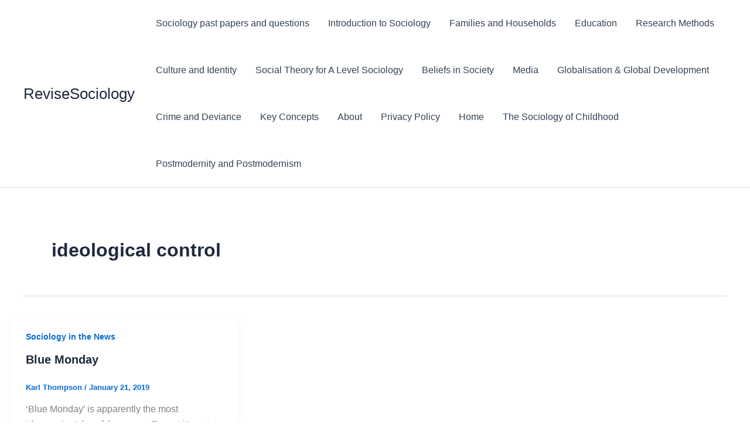

--- FILE ---
content_type: application/javascript
request_url: https://revisesociology.com/_static/??-eJylk9tugzAMhl9oAXWTVvVi2qOgEAwYnBhiZx19+qXtWm0XQ1q58/GTfzs5TgaDo9SAlIOUHhq0QOAh6C/HeOyiVSg8hmKQp+NKX85NZBdC0R/ljoOesxOlDoOU8xFPhgNhADMnPJ1AjA2NaclK72xsriXVfLErx95z2M7bTrhY2zAtWO0hEna9Pk6xSTmvZSJQyP2+5po/H8dJvp/T56JNRNvkDXOCuBSC59kygDiuAMHKYtTWuZTbWzarEwG9PC7xzNpX4iKvTvYH6ANCwzGDcohHhGwVV+thlii6cTEj6l3rPbJFaRtzbAUwgE7WjWWV/15ZJ6SmzBvnlE93y5lb4H8YRYLGdJYoq1nzvrHv/m23f93v9s+Hl8MXDjGivQ==
body_size: 163213
content:
!function(a){void 0===mejs.plugins&&(mejs.plugins={},mejs.plugins.silverlight=[],mejs.plugins.silverlight.push({types:[]})),mejs.HtmlMediaElementShim=mejs.HtmlMediaElementShim||{getTypeFromFile:mejs.Utils.getTypeFromFile},void 0===mejs.MediaFeatures&&(mejs.MediaFeatures=mejs.Features),void 0===mejs.Utility&&(mejs.Utility=mejs.Utils);var e=MediaElementPlayer.prototype.init,t=(MediaElementPlayer.prototype.init=function(){this.options.classPrefix="mejs-",this.$media=this.$node=a(this.node),e.call(this)},MediaElementPlayer.prototype._meReady);MediaElementPlayer.prototype._meReady=function(){this.container=a(this.container),this.controls=a(this.controls),this.layers=a(this.layers),t.apply(this,arguments)},MediaElementPlayer.prototype.getElement=function(e){return void 0!==a&&e instanceof a?e[0]:e},MediaElementPlayer.prototype.buildfeatures=function(e,t,i,s){for(var l=["playpause","current","progress","duration","tracks","volume","fullscreen"],r=0,n=this.options.features.length;r<n;r++){var o=this.options.features[r];if(this["build"+o])try{-1===l.indexOf(o)?this["build"+o](e,a(t),a(i),s):this["build"+o](e,t,i,s)}catch(e){console.error("error building "+o,e)}}}}((window,jQuery));;
!function(r,e,i){"use strict";window.wp=window.wp||{};var t=i.View.extend({initialize:function(t){this.index=0,this.settings={},this.data=t.metadata||r.parseJSON(this.$("script.wp-playlist-script").html()),this.playerNode=this.$(this.data.type),this.tracks=new i.Collection(this.data.tracks),this.current=this.tracks.first(),"audio"===this.data.type&&(this.currentTemplate=wp.template("wp-playlist-current-item"),this.currentNode=this.$(".wp-playlist-current-item")),this.renderCurrent(),this.data.tracklist&&(this.itemTemplate=wp.template("wp-playlist-item"),this.playingClass="wp-playlist-playing",this.renderTracks()),this.playerNode.attr("src",this.current.get("src")),e.bindAll(this,"bindPlayer","bindResetPlayer","setPlayer","ended","clickTrack"),e.isUndefined(window._wpmejsSettings)||(this.settings=e.clone(_wpmejsSettings)),this.settings.success=this.bindPlayer,this.setPlayer()},bindPlayer:function(t){this.mejs=t,this.mejs.addEventListener("ended",this.ended)},bindResetPlayer:function(t){this.bindPlayer(t),this.playCurrentSrc()},setPlayer:function(t){this.player&&(this.player.pause(),this.player.remove(),this.playerNode=this.$(this.data.type)),t&&(this.playerNode.attr("src",this.current.get("src")),this.settings.success=this.bindResetPlayer),this.player=new MediaElementPlayer(this.playerNode.get(0),this.settings)},playCurrentSrc:function(){this.renderCurrent(),this.mejs.setSrc(this.playerNode.attr("src")),this.mejs.load(),this.mejs.play()},renderCurrent:function(){var t;"video"===this.data.type?(this.data.images&&this.current.get("image")&&-1===this.current.get("image").src.indexOf("wp-includes/images/media/video.svg")&&this.playerNode.attr("poster",this.current.get("image").src),(t=this.current.get("dimensions"))&&t.resized&&this.playerNode.attr(t.resized)):(this.data.images||this.current.set("image",!1),this.currentNode.html(this.currentTemplate(this.current.toJSON())))},renderTracks:function(){var e=this,i=1,s=r('<div class="wp-playlist-tracks"></div>');this.tracks.each(function(t){e.data.images||t.set("image",!1),t.set("artists",e.data.artists),t.set("index",!!e.data.tracknumbers&&i),s.append(e.itemTemplate(t.toJSON())),i+=1}),this.$el.append(s),this.$(".wp-playlist-item").eq(0).addClass(this.playingClass)},events:{"click .wp-playlist-item":"clickTrack","click .wp-playlist-next":"next","click .wp-playlist-prev":"prev"},clickTrack:function(t){t.preventDefault(),this.index=this.$(".wp-playlist-item").index(t.currentTarget),this.setCurrent()},ended:function(){this.index+1<this.tracks.length?this.next():(this.index=0,this.setCurrent())},next:function(){this.index=this.index+1>=this.tracks.length?0:this.index+1,this.setCurrent()},prev:function(){this.index=this.index-1<0?this.tracks.length-1:this.index-1,this.setCurrent()},loadCurrent:function(){var t=this.playerNode.attr("src")&&this.playerNode.attr("src").split(".").pop(),e=this.current.get("src").split(".").pop();this.mejs&&this.mejs.pause(),t!==e?this.setPlayer(!0):(this.playerNode.attr("src",this.current.get("src")),this.playCurrentSrc())},setCurrent:function(){this.current=this.tracks.at(this.index),this.data.tracklist&&this.$(".wp-playlist-item").removeClass(this.playingClass).eq(this.index).addClass(this.playingClass),this.loadCurrent()}});function s(){r(".wp-playlist:not(:has(.mejs-container))").each(function(){new t({el:this})})}window.wp.playlist={initialize:s},r(document).ready(s),window.WPPlaylistView=t}(jQuery,_,Backbone);;
var document_qwiz_declined_login_b="not ready",document_qwiz_user_logged_in_b="not ready",document_qwiz_wp_user_session_id,document_qwiz_maker_privileges=!1,qjax_bypass="not ready",qwiz_wp_site_url,document_qwiz_remember_f=!1,document_active_qwiz_qdeck="",document_qwiz_username="",document_qwiz_independent_taker_f="",document_qwiz_email="",default_document_qwiz_email_confirm=1,document_qwiz_email_confirm=default_document_qwiz_email_confirm,$dialog_current_password="",$dialog_assign_to_classes="",document_qwiz_class_id="",document_qwiz_school_id=0,document_qwiz_session_id,document_qwiz_login_timeout,document_qwiz_team_b=!1,document_qwiz_mobile_enabled="Always",document_qwiz_mobile="",document_qwiz_bubblebar_enabled_b=!0,document_qwiz_force_mobile_f=!1,document_qwiz_qdeck_maker_ids={},document_qwiz_pay_registration_date_unix=0,document_qwiz_not_logged_in_alerted=!1,document_qwiz_preview_i_qwiz,document_qwiz_preview_i_deck,document_qwiz_good_through_date,document_qwiz_good_through_date_ok,document_qwiz_subscription_id,document_qwiz_login_alt_free_trial,document_qwiz_immediate_payment,document_qwiz_university_discount;qwiz_qcards_common={};var qwiz_qcards_common_f=function(){var qqc=this,qqcname="qwiz_qcards_common",$=jQuery,init_enter_intercept_f,jjax_script_no=0,head="not ready",server_loc="not ready",secure_server_loc,qwiz_ajaxurl="not ready",plugin_url="",icon_expand_src="not ready",icon_collapse_src,maker_specific_n_qs_by_unit_topic,use_dataset_options_display_name={},progress_bars_leaderboard={},refresh_leaderboard_timeout={},dataset_questions_countdown_timeout={},pay_qwiz_qdeck_,pay_i_qwiz_deck,payment_received_f=!1,register_taker_global_reg_code_ok_f=!1,register_taker_display_pay_screen=!1,register_taker_global_username,register_taker_global_first_name,register_taker_global_last_name,register_taker_global_sha3_password,register_taker_global_username_unique_f,register_taker_global_email_unique_f,register_taker_global_reg_code_maker_id="",register_taker_global_reg_code_school_id="",register_taker_global_reg_code_class_id="",register_taker_global_reg_code_class_name="",register_taker_global_reg_code_school_name="",register_taker_global_reg_code_professor_f="",register_taker_global_in_process_b=!1,provide_feedback_html={},debug=[];function qjax_callback(js){debug[0]&&console.log("[qjax_callback] js:",js),js&&(js=js.replace(/var /g,""),eval(js))}function check_maker_session_id(){var e=$.cookie("maker_session_id");if(debug[0]&&console.log("[check_maker_session_id] cookie_session_id:",e),e){var t={cookie_session_id:e,callback:"maker_session_id_ok_or_no"};qqc.qjax("qwiz_qcards_common",0,"","check_maker_session_id",t)}else qqc.maker_session_id_ok_or_no()}debug[0]=!1,debug[5]=!1,debug[7]=!1,debug[9]=!1,debug[10]=!1,debug[11]=!1,debug[12]=!1,debug[13]=!1,$(document).ready((function(){qqc.qdebug(debug),$.cookie&&(document_qwiz_declined_login_b=$.cookie("qwiz_declined_login")),head=document.getElementsByTagName("head")[0],debug[0]&&console.log("[qwiz_qcards_common ready] head:",head);var e=$("a.unit.unit_button"),t=e.html();if(t&&"start course"==t.toLowerCase()){var s=function(){$("div.qwiz_wrapper_fallback").is(":visible")&&qwiz_.qwiz_init(),$("div.qdeck_wrapper_fallback").is(":visible")&&qcard_.qdeck_init()};e.click((function(){setTimeout(s,3e3)}))}})),this.jjax=function(e,t,s,i,a){return qqc.qjax(e,t,s,i,a),!1},this.qjax=function(e,t,s,i,a){if(a||(a={}),a.qname=e,a.i_qwiz=t,a.qrecord_id=s,a.dest=i,a.js_f=1,void 0!==document_qwiz_session_id&&(a.qwiz_session_id=document_qwiz_session_id),debug[0]&&console.log("[qjax] qwizdata:",a),"not ready"==qjax_bypass&&(qjax_bypass=qqc.get_qwiz_param("qjax_bypass","")),qwiz_wp_site_url=qqc.get_qwiz_param("wp_site_url",""),qjax_bypass){var r=qwiz_wp_site_url+"/admin/"+i;debug[0]&&console.log("[qjax] url:",r),$.ajax({type:"POST",url:r,data:a,error:function(s,i,_){var n;console.log("[qjax] XMLHttpRequest:",s,", statusText:",i,", errorThrown:",_),console.log("[qjax] url:",r);var o=s.readyState;-1!=r.indexOf("record")?("qwiz_"==e?$(`span.response_recorded-qwiz${t}  img.response_recording`).removeClass("response_recording_spin"):$(`span.response_recorded-qdeck${t} img.response_recording`).removeClass("response_recording_spin"),n=0==o?a.secure_f?"Sorry, unable to record your response.  Please try again.  Perhaps check your Internet connection?":"Sorry, unable to record your response.  Perhaps check your Internet connection?":a.secure_f?"Sorry, unable to record your response.  Please try again.  If the problem reoccurs, contact support@qwizcards.com":"Sorry, unable to record your response.  If the problem reoccurs, please contact support@qwizcards.com"):n=0==o?"Sorry, unable to process request.  Perhaps check your Internet connection?":"Sorry, unable to process request.  If the problem persists, please contact support@qwizcards.com",alert(n)},success:qjax_callback})}else{"not ready"==qwiz_ajaxurl&&(qwiz_ajaxurl=qqc.get_qwiz_param("ajaxurl",""));var _={action:"qjax"};_.qwizdata=a,$.ajax({type:"POST",url:qwiz_ajaxurl,data:_,success:qjax_callback})}},this.check_session_id=function(e,t){var s=$.cookie("qwiz_session_id");if(debug[0]&&console.log("[check_session_id] cookie_session_id:",s),s){document_qwiz_session_id=s;var i={cookie_session_id:s};t&&(i.register_f=1),debug[0]&&(i.qdebug=1),qqc.qjax("",e,"","check_session_id",i)}else document_qwiz_user_logged_in_b=!1},this.maker_session_id_ok_or_no=function(){if(!qqc.maker_logged_in_b){setTimeout((function(){$("a.teacher_subscriptions").each((function(){var e=$(this),t=e.data("query_string");debug[0]&&console.log("[maker_session_id_ok_or_no]: query_string:",t);const s=qqc.get_qwiz_param("secure_server_loc","https://qwizcards.com/admin")+"/maker_login_register"+t;e.attr("href",s)}))}),250)}},this.set_user_menus_and_icons=function(e,t){var s="",i="black";if(!0===document_qwiz_user_logged_in_b){var a=document_qwiz_maker_privileges?"Teacher logged in as student":"Logged in as";if(s+='<div style="text-align: right;">'+qqc.T(a)+" <strong>"+document_qwiz_username+"</strong></div>",document_qwiz_maker_privileges&&!qwiz_.preview_i_qwiz_plus1&&!qcard_.preview_ideck_plus1){const e="javascript: qwiz_qcards_common.do_preview (i_qwiz, 'qname')";s+='<div class="teacher_preview_qname"><table class="teacher_preview"><tr><td><b>'+qqc.T("Teachers only:")+'&ensp;</b></td><td style="padding-bottom: 5px;"><a href="'+e+'" title="View this quiz/deck in expanded, all-question display">'+qqc.T("preview this")+' quiz_flashcard_deck</a></td></tr><tr><td></td><td><a href="javascript: qwiz_qcards_common.assign_to_classes (\'qname\', i_qwiz)" title="Assign this quiz_flashcard_deck to your classes">'+qqc.T("assign to classes")+"</a></td></tr></table></div>"}document_qwiz_independent_taker_f?s+='<div><a href="javascript: qname.hide_menu_and_display_login (i_qwiz, false, \'enroll\')" title="You are currently registered as an independent student.  If you have a registration code you can join a class">'+qqc.T("Enroll in a school/class")+"</a></div>":document_qwiz_wp_user_session_id||(s+='<div><a href="javascript: qname.hide_menu_and_display_login (i_qwiz, true)">'+qqc.T("Add team member")+"</a></div>"),"not ready"==server_loc&&(server_loc=qqc.get_qwiz_param("server_loc","http://qwizcards.com/admin")),s+='<div><a href="'+server_loc+"/index?student_view=1&time="+document_qwiz_session_id+'" target="_blank">'+qqc.T("My scores")+"</a></div>",s+="<div><nobr><a href=\"javascript: qname.hide_menu_and_display_login (i_qwiz, false, 'progress_bars')\">"+qqc.T("My progress")+"</a>&emsp;",s+="leaderboard",s+="</nobr></div>",document_qwiz_wp_user_session_id||(s+='<div><a href="javascript:'+qqcname+'.my_account ()" title="'+qqc.T("View/edit login name, password, ...")+'">'+qqc.T("My account - settings")+"</a></div>"),s+='<div><a href="javascript: qname.hide_menu_and_display_login (i_qwiz, false, \'feedback\')" title="'+qqc.T("Report errors/bugs, comment, make suggestions...")+'">'+qqc.T("Feedback")+"</a></div>",document_qwiz_wp_user_session_id||(s+="<div>"+qqc.T("Not")+" "+document_qwiz_username+'? <a href="javascript: '+qqcname+'.sign_out ()">'+qqc.T("Sign out")+"</a></div>"),i=document_qwiz_maker_privileges?"#00b8ff":"#20a020",$("div.qwiz-usermenu_icon").removeClass("qwiz-icon-bounce")}else document_qwiz_wp_user_session_id?s+="<b>Authentication expired.&nbsp;Please re-load this page to record your work</b>":(s+='<br /><div><nobr><a href="javascript: qname.hide_menu_and_display_login (i_qwiz)"><strong>'+qqc.T("Log in")+"</strong> "+qqc.T("to record/get credit")+"</a></nobr></div>",s+='<div> <span class="qwiz-remember" title="'+qqc.T("Skip login in the future")+'"><label class="qwiz_label"><span class="qwiz-remember"><input type="checkbox" /> '+qqc.T("Remember")+'</span></label></span> &nbsp;<a href="javascript: qname.icon_no_login (i_qwiz)"><strong>'+qqc.T("No thanks")+"</strong></a></div>",s+="leaderboard","not ready"==document_qwiz_declined_login_b&&(document_qwiz_declined_login_b=$.cookie("qwiz_declined_login")),e||document_qwiz_declined_login_b||($("div.qwiz-usermenu_icon_no_intro").addClass("qwiz-icon-bounce"),$("div.qwiz-usermenu_icon").addClass("qwiz-icon-bounce")));const r="<span qwiz_leaderboard_link><a href=\"javascript: qwiz_.hide_menu_and_display_login (i_qwiz, false, 'leaderboard')\">"+qqc.T("Fastest finish times")+"</a></span>";var _=s.replace(/qname/g,"qwiz_").replace(/quiz_flashcard_deck/g,"quiz");$("div.qwiz-usermenu").each((function(){const e=$(this).attr("id").substr(13);var t="";qwiz_.get_qwizdata(e,"qwiz_timer")&&(t=r),$(this).html(_.replace("leaderboard",t).replace(/i_qwiz/g,e))}));var n=s.replace(/qname/g,"qcard_").replace(/quiz_flashcard_deck/g,"deck").replace("leaderboard","");$("div.qdeck-usermenu").each((function(){const e=$(this).attr("id").substr(14);$(this).html(n.replace(/i_qwiz/g,e))})),$("div.qwiz-usermenu_icon").css({display:"block",color:i}),$qscores=$("span.qscores"),$qscores.length&&qqc.set_qscore_menus($qscores)},this.my_account=function(){var e=server_loc+"/my_account?time="+document_qwiz_session_id;if(document_qwiz_good_through_date){e+="&good_through_date="+DateFormat.format.date(Date.parse(document_qwiz_good_through_date),"MMMM d, yyyy")}window.open(e,"my_account")};var do_preview_form=!1,assign_to_classes_data;function deassign_class_from_quiz(e){debug&&(console.log("[deassign_class_from_quiz] e.params.data:",e.params.data),console.log("[deassign_class_from_quiz] e.params.data.element.value:",e.params.data.element.value));const t={class_id:e.params.data.element.value,class_name:e.params.data.element.text,i_row:0,callback:"qwiz_qcards_common.assign_to_classes_updated"};qqc.qjax("",0,assign_to_classes_data.qrecord_id,"delete_class_from_qwiz_qdeck",t)}function add_class_to_qwiz_qdeck(e){debug&&(console.log("[add_class_to_qwiz_qdeck] e.params.data:",e.params.data),console.log("[add_class_to_qwiz_qdeck] e.params.data.element.value:",e.params.data.element.value));const t={class_id:e.params.data.element.value,class_name:e.params.data.element.text,i_row:0,callback:"qwiz_qcards_common.assign_to_classes_updated"};qqc.qjax("",0,assign_to_classes_data.qrecord_id,"add_class_to_qwiz_qdeck",t)}function set_pay_unlock_menu(e,t,s,i,a,r,_,n,o){var c,d,l,u="";"qwiz_"==e?(c="quiz",d="qwiz",l="qwiz_"):(c="flashcard deck",d="qdeck",l="qcard_"),u+='<div class="pay_preview_status">'+i+"</div>";var p=!1;if(!0===document_qwiz_user_logged_in_b){if("paid"!=get_qwizdeckdata(e,t,"pay_quiz_ok"))if(r.length){u+=a+r.join("");var h=_?"Sign up":"Pay now";u+='<a href="javascript: '+e+".hide_menu_and_display_login ("+t+", false, 'pay', '', 0, '"+h+'\')" class="qwiz_pay_unlock_menu_pay_now">'+h+"</a>"}else u+=1==document_qwiz_school_id?"Please contact the maker of this "+c+": they need to provide an individual-student payment option for you":"Please talk to your teacher: they need to provide access to this "+c+" for you"}else if(!s){var g="?url="+encodeURIComponent(qqc.get_qwiz_param("url","./"))+"&qname="+l+"&i_qwiz="+t,q=(qqc.get_qwiz_param("secure_server_loc","https://qwizcards.com/admin"),"Please register so you can get credited for your payment");if(u+="<div><b>Students in a teacher&rsquo;s class</b>: Use your teacher&rsquo;s registration code to <a href=\"javascript: qwiz_qcards_common.pay_unlock_menu_display_login ('"+e+"', "+t+", 'register', '"+btoa(q)+'\')" class="qwiz_login">'+qqc.T("register")+"</a>. ",r.length&&(u+="<br />"+a+r.join(""),!_)){u+=`<a href="javascript: qwiz_qcards_common.pay_unlock_menu_display_login ('${e}', ${t}, 'register', '${btoa(q)}')" class="qwiz_login qwiz_pay_unlock_menu_pay_now">\n                         Pay now\n                       </a>`}if(u+="</div>",n.length&&(u+="<div><b>Teachers</b>: "+n.join("<br />"),o)){qqc.maker_logged_in_b||(p=!0);u+='<br /><a href="'+("javascript: "+e+".hide_menu_and_display_login ("+t+", false, 'maker_pay')")+'" class="teacher_subscriptions qwiz_login" data-query_string="'+g+'" target="_blank">Teacher subscriptions</a>'}u+="</div>"}return $("div#pay_unlock_menu-"+d+t).html(u),p}this.do_preview=function(e,t){if(!do_preview_form){var s=[];s.push('<form name="do_preview" target="_blank">'),s.push('<input type="hidden" name="qwizmin">'),s.push("</form>"),$("body").append(s.join("\n")),do_preview_form=!0}const i="qwiz_"==t?"qwiz":"deck";$.cookie(i+"_preview",e,{path:"/"}),$.cookie("qwiz_preview_username",document_qwiz_username,{path:"/"});const a=document.forms.do_preview,r=document.location.href,_=document.location.search.match(/qwizmin=(\d)/);_&&(a.qwizmin.value=_[1]),a.action=r,a.submit()},this.assign_to_classes=function(e,t){var s;s="qwiz_"==e?$("div#qwiz"+t).attr("qrecord_id"):$("div.qcard_card-qdeck"+t+" div.qcard-front").attr("qrecord_id");qqc.qjax(e,t,s,"assign_to_classes",{modal:1})},this.dialog_assign_to_classes=function(e){if(debug[0]&&console.log("[dialog_assign_to_classes] data:",e),e.errmsg)return void alert(e.errmsg);if(assign_to_classes_data=e,!$dialog_assign_to_classes){var t=[];t.push('<div id="dialog_assign_to_classes" title="Assign quiz/flashcard deck to classes">'),t.push('<div id="assign_to_classes_feedback_msg">'),t.push("&nbsp;"),t.push("</div>"),t.push('<h3 class="assign_to_classes qwiz_display_none">'),t.push('Assign <span id="assign_to_classes_quiz_flashcard_deck"></span> to classes'),t.push("</h3>"),t.push('<div id="assign_to_classes_select">'),t.push("</div>"),t.push("<br />"),t.push('<h3 class="assign_to_classes qwiz_display_none">'),t.push('Set <span id="assign_to_classes_assignment_due"></span> date'),t.push("</h3>"),t.push('<input id="assign_to_classes_assignment_date" class="qwiz_display_none" type="date" onchange="qwiz_qcards_common.update_assignment_date (this)" />'),t.push("</div>"),$("body").append(t.join("\n")),$dialog_assign_to_classes=$("div#dialog_assign_to_classes").dialog({autoOpen:!1,width:600,height:600,modal:!0,resizable:!1,buttons:{Close:function(){$dialog_assign_to_classes.dialog("close")}}})}const s={class_id:"all",maker_id:e.maker_id,callback:"qwiz_qcards_common.assign_to_classes_set_quizzes_decks"};qqc.qjax(e.qname,0,e.qrecord_id,"get_quizzes_decks",s)},this.assign_to_classes_set_quizzes_decks=function(e){debug[0]&&console.log("[assign_to_classes_set_quizzes_decks] data:",e);const t="qwiz_"==assign_to_classes_data.qname?"quiz":"flashcard deck";var s=[];if(0==e.class_ids_assigned_to_qwiz.length){const e=assign_to_classes_data.qrecord_id.replace(/sciencemusicvideosMeister1961-/,"");s.push("<b>Sorry, this "+t+", &ldquo;"+e+"&rdquo;, has not been made available to you for use in your classes."),s.push("<br />"),s.push("<br />"),s.push("You will have to contact the "+t+" owner/creator and ask them to provide it to you.</b>"),$("div#assign_to_classes_select").html(s.join("\n"))}else{s.push('<select id="class_select" multiple="multiple">');const n=assign_to_classes_data.class_ids,o=assign_to_classes_data.class_names,c=assign_to_classes_data.deleted_fs,d=n.length;for(var i=!1,a=0;a<d;a++)if(!c[a]){var r="";-1!=e.class_ids_assigned_to_qwiz[0].indexOf(n[a])&&(r=" selected",i=!0),s.push('<option value="'+n[a]+'"'+r+">"),s.push(o[a]),s.push("</option>")}s.push("</select>"),i&&(s.push("<br />"),s.push('<span style="font-size: 8pt; color: gray;">'),s.push("Click in the box for options dropdown"),s.push("</span>")),$("div#assign_to_classes_select").html(s.join("\n")),$("h3.assign_to_classes").removeClass("qwiz_display_none"),$("span#assign_to_classes_quiz_flashcard_deck").html(t+" &ldquo;"+e.display_names[0]+"&rdquo;");var _=$("select#class_select");_.select2({placeholder:"Select...",width:"250px"}),_.on("select2:unselect",deassign_class_from_quiz),_.on("select2:select",add_class_to_qwiz_qdeck);const l=e.assignment_due?"due":"assignment";if($("span#assign_to_classes_assignment_due").html(l),$("input#assign_to_classes_assignment_date").removeClass("qwiz_display_none"),void 0!==e.assignment_dates[0]){const t=DateFormat.format.date(1e3*e.assignment_dates[0],"yyyy-MM-dd");$("input#assign_to_classes_assignment_date").val(t)}}$dialog_assign_to_classes.dialog("open")},this.update_assignment_date=function(e){var t=e.value;if(!t)return void $("div#assign_to_classes_feedback_msg").html('<span class="qwiz_errmsg">Please enter a valid date</span>');t=Date.parse(t+"T00:00")/1e3;const s={qrecord_ids:[assign_to_classes_data.qrecord_id],field:"assignment_date",value:t,callback:"qwiz_qcards_common.assign_to_classes_updated"};qqc.qjax("",0,assign_to_classes_data.qrecord_id,"update_quiz_deck",s)},this.assign_to_classes_updated=function(e){var t,s=DateFormat.format.date((new Date).getTime(),"h:mm:ss");t=e.affected_rows>=1?"Database updated "+s:'<span class="qwiz_red">Sorry, unable to update database</span>',$("div#assign_to_classes_feedback_msg").html(t)},this.request_assign_to_class=function(e){var t,s,i;e?(t="qwiz_",s=qwiz_.assign_to_class_i_qwiz,i=qwiz_.assign_to_class_qrecord_id):(t="qcard_",s=qcard_.assign_to_class_i_deck,i=qcard_.assign_to_class_qrecord_id,document_qwiz_qdeck_maker_ids["qdeck"+s]);const a=document_qwiz_school_id,r=document_qwiz_taker_id,_=window.location.href,n={taker_username:document_qwiz_username,school_id:a,taker_id:r,page_url:_};plugin_url||(plugin_url=qqc.get_qwiz_param("url","./"));const o='<img src="'+plugin_url+'images/spinner16x16.gif" />';$("div#"+t+"request_assign_to_class_feedback").html(o),qqc.qjax(t,s,i,"request_assign_to_class",n)},this.do_not_show_assign_to_class=function(e){const t=document_qwiz_username+"do_not_show_assign_to_class";if(e.checked){const e={expires:7};$.cookie(t,1,e)}else $.removeCookie(t)},this.pay_unlock_menu_display_login=function(e,t,s,i){var a,r;"qwiz_"==e?(a="qwiz",r=qwiz_):(a="qdeck",r=qcard_);var _=$("div.qwiz_icon_and_menu_container."+a+t);_.css({"z-index":"-1"}),"free_trial"==s&&(document_qwiz_login_alt_free_trial=!0),r.display_login(t,!1,s,atob(i),1);setTimeout((function(){_.css({"z-index":""})}),100)},this.sign_out=function(e,t){var s={session_id:document_qwiz_session_id,table:"session_id"};qqc.qjax("",-1,"","delete_session_id",s),$.removeCookie("qwiz_session_id",{path:"/"}),document_qwiz_user_logged_in_b=!1,document_qwiz_maker_privileges=!1,document_qwiz_session_id="",document_qwiz_username="",document_qwiz_independent_taker_f="",document_qwiz_email="",document_qwiz_email_confirm=default_document_qwiz_email_confirm,document_qwiz_school_id=0,document_qwiz_team_b=!1,document_qwiz_good_through_date="",document_qwiz_good_through_date_ok=!1,document_qwiz_university_discount=!1,qqc.set_user_menus_and_icons(!e,t),qwiz_&&qwiz_.any_pay_quiz_f&&qwiz_.pay_lock_settings(),qcard_&&qcard_.any_pay_deck_f&&qcard_.pay_lock_settings(),document_qwiz_pay_registration_date_unix=0},this.usermenu_pay=function(e,t){"qwiz_"==e?$("div.qwiz-progress-container.qwiz"+t).find("a.qwiz_pay_unlock_menu_pay_now")[0].click():$("div#qcard_progress-qdeck"+t).find("a.qwiz_pay_unlock_menu_pay_now")[0].click()},this.set_qscore_menus=function(e){var t;"not ready"==server_loc&&(server_loc=qqc.get_qwiz_param("server_loc","http://qwizcards.com/admin"),secure_server_loc=qqc.get_qwiz_param("secure_server_loc","https://host359.hostmonster.com/~whereisq/qwiz/admin")),!0===document_qwiz_user_logged_in_b?(t='<a href="'+secure_server_loc+"/index.php?student_view=1&time="+document_qwiz_session_id+'" target="_blank">',t+=qqc.T("View scores")):(t='<a href="'+secure_server_loc+'/student_login.php" target="_blank">',t+=qqc.T("Login/View scores")),t+="</a>",e.html(t)},this.create_progress_bars=function(e,t,s,i){progress_bars_leaderboard[e+s]=i,plugin_url||(plugin_url=qqc.get_qwiz_param("url","./"));var a='<img src="'+(plugin_url+"images/spinner40x40.gif")+'" class="qwiz-center" style="margin-top: 100px;" />';e&&qqc.$get_login_div(e,s).html(a).show();if(!0!==document_qwiz_user_logged_in_b){var r={not_logged_in_f:1,qname:e,i_qwiz_qdeck:s,qrecord_id:t[s].qrecord_id};return qqc.create_progress_bars3(r),!1}if(t[s].record_start_b&&!0===document_qwiz_user_logged_in_b){t[s].record_start_b=!1;var _=(new Date).getTime()/1e3,n=(r={qrecord_id_ok:t[s].qrecord_id_ok,type:"start",now_sec:_,callback:"create_progress_bars2"},"qwiz_"==e?"record_response_v3":"record_qcard_v2");qqc.qjax(e,s,t[s].qrecord_id,n,r)}else qqc.create_progress_bars2(e,s,t[s].qrecord_id)},this.create_progress_bars2=function(e,t,s){var i;if(document_qwiz_independent_taker_f&&(document_qwiz_class_id="independent_student"),i=get_qwizdeckdata(e,t,"use_dataset")){if(/\|\s*unit:/.test(i))var[i,a,r]=qqc.parse_use_dataset(i);else var a=[],r=[];get_dataset_units_topics(e,t,s,i,a,r,"create_progress_bars3")}else{var _,n;if("qwiz_"==e)n=qwiz_.get_qwizdata(t,"n_questions"),_=qwiz_.get_qwizdata(t,"n_correct");else _=(n=qcard_.get_deckdata(t,"n_cards"))-qcard_.get_deckdata(t,"n_to_go");var o={qname:e,i_qwiz_qdeck:t,qrecord_id:s,units:[""],n_correct_by_unit_topic:[_],n_questions_by_unit_topic:[n]};qqc.create_progress_bars3(o)}};var leaderboard_refresh_sec=0,update_email_data,enroll_reg_code_ok_f,enroll_reg_code_school_id,enroll_reg_code_school_name,enroll_reg_code_class_id,enroll_reg_code_class_name,global_data_urls,global_blob_urls,number_word,ordinal_words;function get_dataset_units_topics(e,t,s,i,a,r,_){var n="";void 0!==document_qwiz_session_id&&(n=document_qwiz_session_id);var o={qname:e,i_qwiz_qdeck:t,dataset:i,units:a,topics:r,qwiz_session_id:n};_&&(o.callback=_),debug[0]&&(o.qdebug=1),qqc.qjax(e,t,s,"get_dataset_units_topics",o)}function get_combo_units_topics(e,t,s,i,a,r,_){var n="";void 0!==document_qwiz_session_id&&(n=document_qwiz_session_id);var o={qname:e,i_qwiz_qdeck:t,dataset:i,units:a,topics:r,qwiz_session_id:n};_&&(o.callback=_),debug[0]&&(o.qdebug=1),qqc.qjax(e,t,s,"get_combo_units_topics",o)}function resize_feedback_images(e){$(e).find("img").each((function(){if(!this.qwiz_sizing){var e,t=$(this),s=parseInt(t.parents("div.qwiz-provide_feedback").width()),i=parseInt(t.width());debug[0]&&console.log("[resize_feedback_images] img_width:",i,", container_width:",s),e=i==s?1:1/window.devicePixelRatio;var a=parseInt(i*e),r=parseInt(t.height()*e);t.css({cssText:"border:  1px solid gray !important",width:a+"px",height:r+"px",margin:"0 5px 5px 0",float:"left"}),this.qwiz_sizing=1}}))}function submit_feedback2(e,t,s,i,a){if(a){debug[0]&&console.log("[submit_feedback2] global_data_urls[0].substr (0, 50):",global_data_urls[0].substr(0,50));for(var r=a.length,_=0;_<r;_++)i=i.replace(a[_],'<img src="'+global_data_urls[_]);debug[0]&&console.log("[submit_feedback2] feedback_html.length:",i.length)}var n,o,c,d;if("qwiz_"==e?(n="div#qwiz"+t,o="qwiz",c=qwiz_.get_qwizdata,d=$("div.header-qwiz"+t).html()):(n="div.qcard_card-qdeck"+t,o="qdeck",c=qcard_.get_deckdata,d=$("div#qcard_header-qdeck"+t).html()),provide_feedback_html[n]=i,i.length>25e6)return alert("Sorry, your feedback is too big (large images). Please use smaller/fewer images."),!1;var l=c(t,"qrecord_id"),u=document_qwiz_qdeck_maker_ids[o+t],p={feedback_html:i,page_url:window.location.href,user_agent:navigator.userAgent,qwiz_qcard:n,qname:e,header_html:d,i_qwiz:t,i_question:s,maker_id:u,taker_username:document_qwiz_username,taker_email:document_qwiz_email};qqc.jjax(e,t,l,"receive_feedback",p)}function qwiz_deck_selector(e,t){return("qwiz_"==e?"div#qwiz"+t:"div.qcard_card-qdeck"+t)+" "}function set_display_pay_screen(e,t){var s="";return document_qwiz_login_alt_free_trial?s="free_trial":"qwiz_"==e&&(s=qwiz_.get_qwizdata(t,"display_pay_screen")),s}function register_taker_registered_feedback(e,t,s,i){if(debug[0]&&(console.log("[register_taker_registered_feedback] qname:",e),console.log("[register_taker_registered_feedback] proceed_to_pay_f:",i)),i){var a="";if("qwiz_"==e&&(a=qwiz_.get_qwizdata(t,"display_pay_screen")),"free_trial"==a)document_qwiz_good_through_date_ok=!0;else{if("register"==a){qwiz_.pay_lock_settings();return setTimeout((function(){qwiz_.display_login(t,!1,"pay","")}),500),!1}a||(i=register_taker_global_reg_code_ok_f?0:1,htm.push('<button class="qwiz_button" onclick="'+e+".login_ok ("+t+", 0, "+i+')">'),htm.push("Continue"),htm.push("</button>"))}qqc.$get_login_div(e,t).html(htm.join("\n")).show()}else{if(htm=[],s){plugin_url||(plugin_url=qqc.get_qwiz_param("url","./"));const e=plugin_url+"images/spinner40x40.gif";htm.push('<img src="'+e+'" class="qwiz-center" style="margin-top: 70px;" />');const t=qqc.get_qwiz_param("server_name","Qwizcards");("learn-biology.com"==t||debug[0])&&(document.location=`https://${t}/getstarted`)}else htm.push("<br />"),htm.push("<br />"),htm.push("<p>"),htm.push("<b>Thank you.&nbsp; You are now registered for class "+register_taker_global_reg_code_class_name+", "+register_taker_global_reg_code_school_name+"</b>"),htm.push("</p>"),htm.push("<p>"),htm.push("When you do a quiz or flashcard deck, be sure to log in (under the"),htm.push("pull-down triangle icon on each quiz or deck)."),htm.push("</p>");qqc.$get_login_div(e,t).html(htm.join("\n")).show()}return!1}function extract_delete_shortcode_content(e,t,s,i){for(var a=[],r="["+t+"]",_="[/"+t+"]";;){var n=e.indexOf(r);if(-1==n)break;if(e.indexOf(_)<n)i.additional_errmsgs.push(r+" "+qqc.T("found, but not")+" "+_);else{var o=new RegExp("(<[^\\/][^>]*>\\s*)*?\\["+t+"\\]([\\s\\S]*?)\\[\\/"+t+"\\]((<\\/[^>]+>\\s*)*)","m"),c=e.substr(n).match(o);a.push(c[2]),e=e.replace(o,"")}if(!s)break}return{htm:e,content:a=a.length?a.join(""):"NA"}}function add_span_if_empty(e,t){t||-1!=e.search(/\S/)?-1==e.replace(/&nbsp;|&ensp;|&emsp;|&thinsp;|&hairsp;/,"").search(/\S/)&&(e+='<span class="qwiz-avoid-br" style="display: none;">x</span>'):e="";return e}function htmlDecode(e){return(new DOMParser).parseFromString(e,"text/html").documentElement.textContent}this.create_progress_bars3=function(e){debug[12]&&console.log("[create_progress_bars3] data:",e);var t,s=document_qwiz_user_logged_in_b,i=e.qname,a=e.i_qwiz_qdeck,r=e.qrecord_id;if(s){var _=e.units,n=e.n_correct_by_unit_topic,o=e.n_questions_by_unit_topic;t=_.length;for(var c=0,d=0,l=0;l<t;l++)c+=n[l],d+=o[l]}var u=[];const p=qwiz_.get_qwizdata(a,"qwiz_timer");if(u.push('<div id="progress_bars_leaderboard_tabs_'+i+a+'" class="progress_bars_leaderboard_tabs">'),u.push("<ul>"),s&&(u.push("<li>"),u.push('<a href="#progress_bars_tab_'+i+a+'">'),u.push("Progress"),u.push("</a>"),u.push("</li>")),p&&(u.push("<li>"),u.push('<a href="#leaderboard_tab_'+i+a+'">'),u.push("Fastest finish times"),u.push("</a>"),u.push("</li>")),u.push("</ul>"),s){u.push('<div id="progress_bars_tab_'+i+a+'" class="qwiz_progress_bars_tab">'),u.push('<table class="unit_progress_bars">');var h=!1;for(l=0;l<t;l++)_[l]||(_[l]="Other"),"Other"!=_[l]&&"(excluded)"!=_[l]&&(h=!0);if(h)for(l=0;l<t;l++){if("(excluded)"!=_[l]){var g=n[l]+"/"+o[l];u.push("<tr>"),u.push("<td>"),u.push(_[l]),u.push("</td>"),u.push("<td>");var q="unit_progress_bar-"+i+a+"-unit"+l;u.push('<div id="'+q+'" class="unit_progress_bars"><div class="progress-label"></div></div>'),u.push("</td>"),u.push("</tr>")}}t&&(u.push("<tr>"),u.push('<td colspan="2">'),u.push('<hr style="margin: 2px 0 0;" />'),u.push("</td>"),u.push("</tr>")),u.push("<tr>"),u.push("<td>");const e=get_qwizdeckdata(i,a,"use_dataset")?"":", this session";"qwiz_"==i?u.push("<b>Quiz"+e+"</b>"):"qcard_"==i?u.push("<b>Deck"+e+"</b>"):document_qwiz_independent_taker_f?u.push("<b>All quizzes/decks tried</b>"):u.push("<b>Course</b>"),u.push("</td>"),u.push("<td>");q="course_progress_bar-"+i+a;u.push('<div id="'+q+'" class="unit_progress_bars"><div class="progress-label"></div></div>'),u.push("</td>"),u.push("</tr>"),u.push("</table>"),u.push('All work: <a href="'+server_loc+"/index?student_view=1&time="+document_qwiz_session_id+'" style="color: blue;" target="_blank">'),u.push(qqc.T("My scores")+"</a>"),u.push('<button class="qwiz_button exit_progress_bars" style="float: right;" onclick="'+i+".no_login ("+a+', false, true, event)">'),u.push("Continue"),u.push("</button>"),u.push("</div>")}if(p){u.push('<div id="leaderboard_tab_'+i+a+'" class="leaderboard">'),u.push('<div id="leaderboard-quiz_times_histogram-qwiz'+a+'">'),u.push("</div>"),u.push('<div class="refresh_leaderboard">'),u.push("Refresh every"),u.push('<select onchange="'+qqcname+".refresh_leaderboard_change (this, '"+i+"', "+a+", '"+r+"')\">");var m=["","5","10","15","30","60"],w=m.length;for(l=0;l<w;l++){var f=leaderboard_refresh_sec==m[l]?" selected":"";u.push('<option value="'+m[l]+'"'+f+">"),u.push(m[l]),u.push("</option>")}u.push("</select>"),u.push(" seconds"),u.push("</div>"),u.push('<button class="qwiz_button exit_progress_bars" style="float: right;" onclick="'+i+".no_login ("+a+', false, true, event)">'),u.push("Continue"),u.push("</button>"),u.push("</div>")}u.push("</div>"),$(i?"qwiz_"==i?"#qwiz_login-qwiz"+a:"div.qcard_card-qdeck"+a+" div.qcard-front div.qcard_content_size":"#progress_bars"+a).html(u.join("\n")).show();var b=0;if("leaderboard"==progress_bars_leaderboard[i+a]&&(b=1,qqc.qjax(i,a,r,"get_quiz_times",{summary:0})),$("#progress_bars_leaderboard_tabs_"+i+a).tabs({active:b,activate:function(e,t){t.newPanel.hasClass("leaderboard")&&(debug[12]&&console.log("[create_progress_bars3 > leaderboard activate] qrecord_id:",r),qqc.qjax(i,a,r,"get_quiz_times",{summary:0}))}}),s){if(t>1)for(l=0;l<t;l++){if("(excluded)"!=_[l]){var v=parseInt(100*n[l]/o[l],10),k=$("#unit_progress_bar-"+i+a+"-unit"+l);k.progressbar({value:v});g=n[l]+"/"+o[l];k.find("div.progress-label").text(g)}}var z=$("#course_progress_bar-"+i+a);v=parseInt(100*c/d,10);z.progressbar({value:v});g=c+"/"+d;z.find("div.progress-label").text(g)}},this.refresh_leaderboard_change=function(e,t,s,i){if(void 0!==refresh_leaderboard_timeout[s]&&clearTimeout(refresh_leaderboard_timeout[s]),leaderboard_refresh_sec=e.value){var a=function(){qqc.qjax(t,s,i,"get_quiz_times",{summary:0}),refresh_leaderboard_timeout[s]=setTimeout(a,1e3*leaderboard_refresh_sec)};refresh_leaderboard_timeout[s]=setTimeout(a,1e3*leaderboard_refresh_sec)}},this.update_leaderboard_opt_out=function(e,t,s){var i=s.checked?1:0;qqc.qjax(e,t,"","update_leaderboard_opt_out",{opt_out_f:i})},this.create_use_dataset_options=function(e,t,s){"qwiz_"==e?$("#progress-qwiz"+s).html(""):$("#progress-qdeck"+s).html(""),plugin_url||(plugin_url=qqc.get_qwiz_param("url","./"));const i='<img src="'+(plugin_url+"images/spinner40x40.gif")+'" class="qwiz-center" style="margin-top: 100px;" />';qqc.$get_login_div(e,s).html(i).show(),use_dataset_options_display_name[e+s]=t[s].use_dataset_options_display_name,qrecord_id=t[s].qrecord_id;var a=t[s].use_dataset;if(t[s].record_start_b&&!0===document_qwiz_user_logged_in_b){t[s].record_start_b=!1;var r=(new Date).getTime()/1e3,_={qrecord_id_ok:t[s].qrecord_id_ok,type:"start",now_sec:r,dataset:a,callback:"create_use_dataset_options2"},n="qwiz_"==e?"record_response_v3":"record_qcard_v2";qqc.qjax(e,s,qrecord_id,n,_)}else qqc.create_use_dataset_options2(e,s,a,qrecord_id)},this.create_use_dataset_options2=function(e,t,s,i){if(debug[11]&&console.log("[create_use_dataset_options2] dataset:",s,", qrecord_id:",i),/\|\s*unit:/.test(s))var[s,a,r]=qqc.parse_use_dataset(s);else var a=[],r=[];"qwiz_"==e&&qwiz_.get_qwizdata(t,"combo")?get_combo_units_topics(e,t,i,s,a,r):get_dataset_units_topics(e,t,i,s,a,r)},this.create_use_dataset_options3=function(e,t,s){debug[11]&&console.log("[create_use_dataset_options3] data:",e);t=e.qname,s=e.i_qwiz_qdeck;var i,a=e.qrecord_id,r=e.dataset,_=e.units,n=e.topics,o=e.n_questions_by_unit_topic,c=e.n_correct_by_unit_topic,d=_.length,l=e.dataset_reset_questions_date,u=(e.maker_specific_random,e.maker_specific_questions_cards_to_show),p=qqc.$get_login_div(t,s);if(e.errmsg)return p.html("<br /><b>"+e.errmsg+"</b>").show(),!1;if(0==d)return i="qwiz_"==t?qqc.T("You have completed all questions correctly"):qqc.T("You have marked all cards")+" &ldquo;"+qqc.T("Got it!")+"&rdquo;",p.html("<br /><b>"+i+"</b>").show(),!1;for(var h=[],g=0;g<d;g++)h.push([g,qqc.create_sortable_unit_number(_[g]),qqc.create_sortable_unit_number(n[g])]);h.sort(firstBy(1).thenBy(2));var q=[];for(g=0;g<d;g++)q.push(h[g][0]);var m={},w={};maker_specific_n_qs_by_unit_topic={};var f={},b={},v=!0,k={},z=0;(B=_[d-1])||(B="Other");for(var y,x=0,T=0,S=0,C=d-1;C>=0;C--){const e=q[C];var j=null===c[e]?0:parseInt(c[e],10);_[e]||(_[e]="Other"),n[e]||(n[e]="Other");var P=_[e]+"__"+n[e];if(w[P=P.replace(/[^a-z0-9 ]/gi,"_")]=o[e],f[P]=j,_[e]!=B){var A=B.replace(/[^a-z0-9 ]/gi,"_");m[A]=x,b[A]=T,"Other"!=B&&(v=!1),k[A]=0==S,x=0,T=0,S=0,B=_[e]}x+=parseInt(o[e],10),T+=j,"Other"!=n[e]&&S++,z+=o[e]}y=u?0:get_qwizdeckdata(t,s,"qwiz_"==t?"questions_to_show":"cards_to_show"),m[W=_[g=q[0]].replace(/[^a-z0-9 ]/gi,"_")]=x,b[W]=T,"Other"!=_[g]&&(v=!1),k[W]=0==S;p=qqc.$get_login_div(t,s);"not ready"==icon_expand_src&&(plugin_url||(plugin_url=qqc.get_qwiz_param("url","./")),icon_expand_src=plugin_url+"images/icon_expand.gif",icon_collapse_src=plugin_url+"images/icon_collapse.gif");var O=[],M=r;use_dataset_options_display_name[t+s]&&(M=use_dataset_options_display_name[t+s]),M=M.replace(/_/g," "),/cb=1/.test(document.location.search)&&(M=M.replace(/(AP|HS|High School) Bio(logy)*/gi,"Biology"));var E="topics_only"==get_qwizdeckdata(t,s,"dataset_intro_f"),I=get_qwizdeckdata(t,s,"dataset_intro_info_only_msg"),N="qwiz_"==t?qqc.T("questions"):qqc.T("cards");if(I&&O.push('<span class="qwiz_errmsg">'+I+"</span><br />"),O.push('<div class="use_dataset_options_header">'+M+"</div>"),v&&k.Other){H=u||w.Other__Other;F=f.Other__Other;O.push("<br /><br />"),"qwiz_"==t?(O.push("<b>"+qqc.T("Questions")+": "+H),a&&!0===document_qwiz_user_logged_in_b&&O.push("&ensp; "+qqc.T("Correct")+": "+F),O.push("</b><br />")):(O.push("<b>"+qqc.T("Cards")+": "+H),a&&!0===document_qwiz_user_logged_in_b&&O.push("&ensp; &ldquo;"+qqc.T("Got it!")+"&rdquo;: "+F),O.push("</b><br />"))}else{v&&qqc.set_qwizdeckdata(t,s,"expand_topics",!0),E||("qwiz_"==t?O.push('<p class="use_dataset_options">'+qqc.T("Choose the type of questions you want to practice")+"</p>"):O.push('<p class="use_dataset_options">'+qqc.T("Choose the type of cards you want to practice")+"</p>")),O.push('<table id="dataset_units_topics-'+t+s+'" class="dataset_units_topics" align="center">'),O.push("<tr>"),O.push("<th>"),O.push("</th>");var R=E?"hidden":"visible";O.push("<th>"),O.push('<input type="checkbox" onclick="qwiz_qcards_common.dataset_units_topics_toggle_all (this)" style="visibility: '+R+'" checked />'),O.push("</th>"),O.push("<th>"),O.push('<span class="units_header">Unit</span>'),O.push("</th>"),O.push("<th>"),O.push('<span class="topics_header">Topic</span>'),O.push("</th>"),O.push('<th class="qwiz-center">'),"qwiz_"==t?O.push("Qs"):O.push("Cards"),O.push("</th>"),a&&!0===document_qwiz_user_logged_in_b&&(O.push('<th class="qwiz-center">'),"qwiz_"==t?O.push(qqc.T("Correct")):O.push("&ldquo;"+qqc.T("Got it!")+"&rdquo;"),O.push("</th>")),O.push("</tr>");var B="",D=-1,H=0,F=0,L=0,J=0,U=u/z;U>1&&(U=1);for(C=0;C<d;C++){const e=q[C];var Y=_[e],V=n[e];if(Y!=B){D++,B=Y;var W,Q=t+s+"-unit"+D,K=m[W=Y.replace(/[^a-z0-9 ]/gi,"_")];u&&(L+(K=Math.ceil(K*U))>u&&(K=u-L),J=0),K>0&&(O.push('<tr id="'+Q+'" class="unit_head">'),O.push('<td style="padding-right: 5px;">'),k[W]||O.push('<img src="'+icon_expand_src+'" class="expand expand_collapse expand_collapse_unit qwiz-inline" onclick="qwiz_qcards_common.dataset_unit_expand_collapse (\''+t+"', "+s+', this)" title="'+qqc.T("Show/hide topics in this unit")+'" />'),O.push("</td>"),O.push("<td>"),O.push('<input type="checkbox" class="toggle_topics" style="visibility: '+R+'" onclick="qwiz_qcards_common.dataset_unit_toggle_topics (this)" title="'+qqc.T("Select/deselect all topics in this unit")+'" checked />'),O.push("</td>"),O.push('<td colspan="2" class="unit">'),O.push("<b>"),O.push(Y.replace(/_/g," ")),O.push("</b>"),O.push("</td>"),O.push('<td class="qwiz-right qwiz-nowrap nquestions '+W+'">'),O.push("<b>"),O.push(K),O.push("</b>"),O.push("</td>"),a&&!0===document_qwiz_user_logged_in_b&&(O.push('<td class="qwiz-right qwiz-nowrap ncorrect '+W+'">'),O.push("<b>"),O.push(b[W]),O.push("</b>"),O.push("</td>")),O.push("</tr>"),L+=K)}var X=w[P=(P=Y+"__"+V).replace(/[^a-z0-9 ]/gi,"_")];if(K>0&&(u&&(J+(X=Math.ceil(X*U))>K&&(X=K-J),maker_specific_n_qs_by_unit_topic[P]=X),X>0)){O.push('<tr class="unit_topic unit_topic'+D+'" data-unit="'+btoa(Y)+'">'),O.push("<td>"),O.push("</td>");var G=t+s+"-unit_topic"+e;O.push("<td>"),O.push('<input type="checkbox" id="'+G+'" style="visibility: '+R+'" checked />'),O.push("</td>"),O.push("<td>"),O.push("</td>");const i=V.replace(/^(\d\.\d+-*(\d\.*\d*)*[\., _]*)*/,"").replace(/_/g," ");O.push('<td class="topic" data-topic="'+btoa(V)+'">'),O.push(i),O.push("</td>"),O.push('<td class="qwiz-right qwiz-nowrap nquestions '+P+'">'),O.push(X),O.push("</td>"),H+=X,a&&!0===document_qwiz_user_logged_in_b&&(O.push('<td class="qwiz-right qwiz-nowrap ncorrect '+P+'">'),O.push(f[P]),O.push("</td>")),F+=f[P],O.push("</tr>"),J+=X}}O.push('<tr class="border-top">'),O.push("<td>"),O.push("</td>"),O.push("<td>"),O.push("</td>"),O.push('<td colspan="2">'),O.push("<b>"),O.push("Total"),O.push("</b>"),O.push("</td>"),O.push('<td class="qwiz-right qwiz-nowrap">'),O.push("<b>"),O.push(H),O.push("</b>"),O.push("</td>"),a&&!0===document_qwiz_user_logged_in_b&&(O.push('<td class="qwiz-right qwiz-nowrap ncorrect total">'),O.push("<b>"),O.push(F),O.push("</b>"),O.push("</td>")),O.push("</tr>"),O.push("</table>")}if(!I){var Z;if(O.push('<p class="use_dataset_options">'),Z="qwiz_"==t?qqc.T("'Redo' - questions done before this date will not be counted in totals"):qqc.T("'Redo' - cards done before this date will not be counted in totals"),O.push("Restart:"),O.push('<input type="date" id="dataset_reset_questions_date_'+t+s+'" class="dataset_reset_questions_date" value='+l+" />"),O.push('<img src="'+plugin_url+'images/info_icon.png" class="qwiz_icon_smaller qwiz-inline" style="cursor: help;" title="'+Z+'">'),O.push("&emsp;"),E?O.push(N):O.push(qqc.T("Max to practice in this session")+":"),O.push('<select id="dataset_max_q_'+t+s+'" class="dataset_max_q">'),E)O.push("<option selected>"),O.push(H),O.push("</option>");else{var ee=[5,10,20,30,50];debug[11]&&ee.unshift(3);var te=!1;if("qwiz_"==t){const e=get_qwizdeckdata(t,s,"default_max_to_practice");e&&(y=e)}var se=ee.length;for(g=0;g<se;g++){if(!te&&y&&ee[g]>=y&&(O.push("<option selected>"),O.push(y),O.push("</option>"),te=!0),ee[g]>=H){const e=te?"":" selected";O.push("<option"+e+">"),O.push(H),O.push("</option>");break}y&&ee[g]==y||(O.push("<option>"),O.push(ee[g]),O.push("</option>"))}if(H>ee[se-1]){const e=te?"":" selected";O.push("<option"+e+">"),O.push(H),O.push("</option>")}}if(O.push("</select>"),Z="qwiz_"==t?"Note: questions that you miss will be repeated within this session":"Note: cards that you mark &ldquo;Need more practice&rdquo; will be repeated within this session",O.push('<img src="'+plugin_url+'images/info_icon.png" class="qwiz_icon_smaller qwiz-inline" style="cursor: help;" title="'+Z+'">'),O.push("</p>"),a&&!0===document_qwiz_user_logged_in_b&&!E){var ie;O.push('<span class="use_dataset_options">'),O.push("Do "+N+": &ensp;"),O.push("</span>"),O.push('<label class="qwiz_label use_dataset_options">'),ie="qwiz_"==t?qqc.T("Priority is questions you answered incorrectly and new questions, but questions you answered correctly will sometimes be shown for review"):qqc.T("Priority is cards you marked")+" &ldquo;"+qqc.T("Need more practice")+"&rdquo; "+qqc.T("and new cards, but cards you marked")+" &ldquo;"+qqc.T("Got it!")+"&rdquo; "+qqc.T("will sometimes be shown for review"),O.push('<input type="radio" name="spaced_repetition" class="qwiz_radio_smaller" value="spaced_repetition" checked />'+qqc.T("Spaced repetition")+'<img src="'+plugin_url+'images/info_icon.png" class="qwiz_icon_smaller qwiz-inline" style="cursor: help;" title="'+ie+'" /> &ensp;'),O.push("</label>"),O.push('<label class="qwiz_label use_dataset_options">'),O.push('<input type="radio" name="spaced_repetition" class="qwiz_radio_smaller" value="new" />'+qqc.T("New")+"&ensp;"),O.push("</label>"),O.push('<label class="qwiz_label use_dataset_options">');var ae="qwiz_"==t?qqc.T("Incorrect"):"&ldquo;"+qqc.T("Need more practice")+"&rdquo;";O.push('<input type="radio" name="spaced_repetition" class="qwiz_radio_smaller" value="incorrect" />'+ae+" &ensp;"),O.push("</label>"),O.push('<label class="qwiz_label use_dataset_options">'),O.push('<input type="radio" name="spaced_repetition" class="qwiz_radio_smaller" value="all" />'+qqc.T("All")),O.push("</label>"),O.push("<br />")}var re=qqc.T("Begin practice");O.push('<button class="qwiz_button begin_practice" onclick="qwiz_qcards_common.begin_dataset_quiz_deck (\''+qqc.addSlashes(r)+"', '"+t+"', "+s+", '"+qqc.addSlashes(a)+"', "+z+", 0, 0, '"+l+"', "+u+')">'),E&&(re="qwiz_"==t?qqc.T("Start questions"):qqc.T("Start cards")),O.push(re),O.push("</button>"),O.push("<br />"),O.push("<br />")}p.html(O.join("\n")).show(),"qcard_"==t&&qcard_.set_container_width_height(s),(E||get_qwizdeckdata(t,s,"expand_topics"))&&$("table#dataset_units_topics-qwiz_"+s+" img.expand_collapse_unit").each((function(){qqc.dataset_unit_expand_collapse(t,s,this)}))},this.offset_height_rescale=function(e,t,s){var i=e.outerHeight()*(t-1);s&&(i+=s),e.css({"margin-bottom":i.toFixed(1)+"px"})},this.create_sortable_unit_number=function(e){var t="",s=typeof e;if("number"!=s&&"string"!=s)t="z";else if(""==e)t="z";else{var i=e.split("."),a=i.length;if(a>1){var r=i[1].split("-");i[1]=r[0]}for(var _=Math.min(2,a),n=0;n<_;n++)isNaN(i[n])||(i[n]=("++++++"+i[n]).slice(-6));t=i.join(".")+" "+e}return t},this.shuffle=function(e){for(var t,s,i=e.length;0!==i;)s=Math.floor(Math.random()*i),t=e[i-=1],e[i]=e[s],e[s]=t;return e},firstBy=function(){function e(e,t){if("function"!=typeof e){var s=e,i=window.navigator.userLanguage||window.navigator.language;e=function(e,t){if("number"==typeof e[s]&&"number"==typeof t[s])return e[s]-t[s];var a=e[s]||"zzz",r=t[s]||"zzz";return a.toString().toLowerCase().localeCompare(r.toString().toLowerCase(),i)}}return-1===t?function(t,s){return-e(t,s)}:e}function t(t,i){return(t=e(t,i)).thenBy=s,t}function s(s,i){var a=this;return s=e(s,i),t((function(e,t){return a(e,t)||s(e,t)}))}return t}(),this.create_paypal_subscription_screen=function(e,t,s){$("div.qwiz-usermenu_icon").removeClass("qwiz-icon-bounce");const i=qqc.$get_login_div(e,t);var a=[];if(s&&!document_qwiz_user_logged_in_b)return a.push("Please log in"),void i.html(a.join("\n")).show();var r,_=29.95;if(qqc.set_immediate_payment(e,t))49.95==_?r="P-3T968067W17881905NAEC4HI":39.95==_?r="P-570678157U862072GM7VTORQ":29.95==_&&(r="P-8BC66225FE7721615M5XB4GA"),_>40?a.push(`\n                   Sign up with PayPal or a credit card.&nbsp;\n                   The cost is a one-time charge of $${_}.&nbsp;\n                   There are no additional charges after your one-time payment.\n                   <br />\n                   `):a.push(`\n                   Sign up with PayPal or a credit card.&nbsp;\n                   A subscription costs $${_}; you can cancel any\n                   time.\n                   <br />\n                   `);else{const e=(new Date).getTime();DateFormat.format.date(e,"yyyy-MM-dd")>"2025-01-01"?(r="P-19D295110R601454BM5XCHMY",_=29.95):(r="P-6T382372C44113124MXX5UFI",_=24.95),a.push(`\n                Sign up for a two-week free trial with a PayPal or credit card\n                authorization.&nbsp;\n                There is no charge; you can cancel any time.&nbsp;\n                After two weeks you will be charged $${_} per month;\n                again, you can cancel any time.&nbsp;\n                `),document_qwiz_user_logged_in_b&&a.push('\n                   <br />\n                   <span class="qwiz-smaller">\n                      <i>Note: free trials cannot be started with an existing\n                      account/login name.&nbsp;\n                      You will have to create a new account with a new login\n                      name after returning from PayPal<i>.\n                   </span>\n                   ')}if(debug[0]){const s="test"+(parseInt(1e6*Math.random())+1e5);a.push(`\n              <br />\n              <button onclick="qwiz_qcards_common.free_trial_registration ('${e}', ${t}, {subscriptionID: '${s}'})">\n                 Test (bypass PayPal)\n              </button>\n              <br />\n                `)}a.push("<br />"),plugin_url||(plugin_url=qqc.get_qwiz_param("url","./"));const n='<img src="'+plugin_url+'images/spinner16x16.gif" />';a.push(`\n              <script src="https://www.paypal.com/sdk/js?client-id=AdMvaQesYKbCDS3vl8-_Td2bmsnVdwrPl3jbkMzefr3RUZIsmK8BHwUZxEfg_f2m2jfmLJwh4-iEikTC&vault=true&intent=subscription">\n              <\/script>\n              <div id="paypal-button-container-${e}${t}" class="qwiz-paypal-button-container" style="width: 250px; height: 150px; margin: auto;">\n                 ${n}\n              </div>\n             `),i.html(a.join("\n")).show();var o=0;const c=function(){if("undefined"==typeof paypal)++o<20&&setTimeout(c,250);else{var s=[];if(s.push(`\n                 <script>\n                    parent.jQuery ('#paypal-button-container-${e}${t}').html ('');\n                    paypal.Buttons({\n                       style: {\n                          height:   40,\n                          shape:    'pill',\n                          tagline:  false\n                       },\n                       createSubscription: function(data, actions) {\n                          return actions.subscription.create({\n                             plan_id: '${r}',\n                             application_context: {\n                                shipping_preference:  'NO_SHIPPING'\n                             }\n                          });\n                       },\n                          onApprove: function(data, actions) {\n                          parent.qwiz_qcards_common.free_trial_registration ('${e}', ${t}, data, actions);\n                       }\n                     }).render("#paypal-button-container-${e}${t}");\n                 <\/script>\n         `),!("qwiz_"==e?qwiz_.get_qwizdata(t,"display_pay_screen"):qcard_.get_deckdata(t,"display_pay_screen"))){const i="qwiz_"==e?"quiz":"flashcard deck";s.push(`\n                 <div class="qwiz-smaller" style="text-align: right; margin-top: 18px;">\n                    <button onclick="${e}.no_login (${t}, false, true)">\n                       Return to ${i}\n                    </button>\n                 </div>\n            `)}i.append(s.join("\n"))}};setTimeout(c,250)},this.free_trial_registration=function(e,t,s,i){if(debug[0]&&console.log("[free_trial_registration] data:",s),document_qwiz_subscription_id=s.subscriptionID,"qwiz_"==e){const i=qwiz_.get_qwizdata(t,"display_pay_screen"),a=qqc.set_immediate_payment(e,t);if("special_offer"==i||document_qwiz_user_logged_in_b&&"free_trial"==i&&a){s={login_f:"",special_offer:1,register_v2:"1",subscription:1,payment_type_id:a?65:52,subscription_id:document_qwiz_subscription_id,callback:"special_offer_callback"};return debug[0]&&console.log("[free_trial_registration] data",s),void qqc.qjax(e,t,"","new_student_registration",s)}}var a;a=qqc.set_immediate_payment(e,t)?"Create a new account &ndash; or log in with your existing account":"Create a new Learn-Biology.com login account",a+='<br /><span class="qwiz-smaller qwiz-highlight">Please be sure to complete this step in order to access learn-biology.com</span>',"qwiz_"==e?qwiz_.display_login(t,!1,"register",a):qcard_.display_login(t,!1,"register",a)},this.create_pay_screen=function(e,t,s,i,a){debug[0]&&console.log("[create_pay_screen] msg:",i,", pay_now_sign_up:",a);var r=qqc.$get_login_div(e,s),_=[];if(t[s].pay_errmsg)_.push("<strong>"+t[s].pay_errmsg+"</strong><br />");else{i&&_.push(i+"<br />");var n=t[s].taker_payment_type_ids.length;if(0==n||"paid"==qwiz_.get_qwizdata(s,"pay_quiz_ok"))return _.push("<br />"),_.push("<br />"),_.push("<p>"),_.push("<b>Thanks.&nbsp; You are currently signed in with an account that has access to quizzes and decks.&nbsp;</b>"),_.push("</p>"),_.push("<p>"),_.push("If you need to sign up with a different account, or you need to register for a class, please sign out by clicking on the green down-triangle, above right."),_.push("</p>"),void r.html(_.join("\n")).show();t[s].any_promo;_.push('<form action="https://www.paypal.com/cgi-bin/webscr" onSubmit="return qwiz_qcards_common.submit_for_payment (\''+e+"', "+s+', this)" method="post" target="_blank">'),_.push('<input type="hidden" name="cmd" value="_s-xclick">'),_.push('<input type="hidden" name="hosted_button_id" value="WH6FWJY29SWN8">');var o=-1,c=0,d=n;void 0!==t[s].i_promo&&-1!=(o=t[s].i_promo)&&(c=o,d=o+1,n=1,a="Pay now"),_.push('<table class="pay_options">'),_.push("<tr>"),_.push("<td>"),_.push('<input type="hidden" name="on0" value="Options">'),n>1&&_.push("Please choose:"),_.push("</td>"),_.push("</tr>"),_.push("<tr>"),_.push("<td>");var l="";n<=2?l=' size="2" style="min-height: 42px;"':3==n?l=' size="3" style="min-height: 64px;"':n>=4&&(l=' size="4" style="min-height: 86px;"'),_.push('<select name="os0" class="qwiz_paypal_select"'+l+" onchange=\"qwiz_qcards_common.update_pay_button (this, '"+e+"', "+s+')">');for(var u=!0,p=!1,h=c;h<d;h++){var g=t[s].taker_fees[h],q=t[s].taker_payment_type_ids[h];if(debug[0]&&19.99==g&&(g="1.00"),!(document_qwiz_good_through_date_ok&&g<=0||8==q||65==q)){var m,w=t[s].taker_good_for_n_periodss[h],f=t[s].taker_good_for_periods[h],b=t[s].taker_payment_descriptions[h],v=t[s].taker_payment_selected_bs[h];g<=0?(m=qqc.capitalize(qqc.number_to_word(w))+" "+qqc.plural(f,f+"s",w),0==h&&(v=!0,p=!0)):(m=qqc.currency(g)+" "+qqc.number_to_word(w)+" "+qqc.plural(f,f+"s",w),a&&"Pay now"==a&&(p||(v=!0,p=!0))),b&&(m+=" - "+(b=(b=b.replace(/<\/{0,1}b>/gi,"")).replace(/<[^>]+>.*/,"")));var k=v?" selected":"";_.push('<option value="'+g+'"'+k+">"),_.push(m),_.push("</option>"),g>0&&(u=!1)}}_.push("</select> "),_.push("</td>"),_.push("</tr>"),_.push("</table>"),_.push('<input type="hidden" name="currency_code" value="USD">'),u||t[s].taker_fees[0]<=0&&(!a||"Sign up"==a)?(sign_up_display="block",paypal_display="none"):(sign_up_display="none",paypal_display="block");var z='style="display: '+sign_up_display+';"';_.push('<div class="sign_up_button" '+z+">"),_.push('<input type="submit" class="qwiz_button" value="Sign up" />'),_.push('<div class="signup_confirm_email_errmsg qwiz_errmsg" style="display: none;">'),_.push("</div>"),_.push("</div>"),z='style="display: '+paypal_display+';"',_.push('<div class="paypal_button" '+z+">"),_.push('<input type="image" src="https://www.paypalobjects.com/en_US/i/btn/btn_paynowCC_LG.gif" style="border: none;" name="submit" alt="PayPal - The safer, easier way to pay online!">'),_.push('<img alt="" border="0" src="https://www.paypalobjects.com/en_US/i/scr/pixel.gif" width="1" height="1">'),_.push("</div>"),_.push('<input type="hidden" name="custom">'),_.push("</form>"),_.push("<button onclick=\"qwiz_qcards_common.payment_received (1, '"+e+"', "+s+')" class="qwiz_pay_cancel qwiz-smaller">'),_.push("Cancel"),_.push("</button>")}r.html(_.join("\n")).show()},this.update_pay_button=function(e,t,s){var i=qwiz_deck_selector(t,s);$(i+" div.signup_confirm_email_errmsg").hide(),e.value<="0.00"?($(i+"div.sign_up_button").show(),$(i+"div.paypal_button").hide()):($(i+"div.sign_up_button").hide(),$(i+"div.paypal_button").show())},this.hide_signup_confirm_email_errmsg=function(e){$(e).parents("div.sign_up_button").find("div.signup_confirm_email_errmsg").hide()},this.update_email_callback=function(e,t,s){debug&&console.log("[update_email_callback] qname:",e,", i_qwiz:",t,", errmsg:",s);var i=qwiz_deck_selector(e,t);if("need_password"==s)return qqc.create_password_dialog(e,t),$dialog_current_password.dialog("open"),!1;"password_incorrect"==s?$("#current_password_errmsg").html("Password incorrect"):"not_unique"==s?($(i+" div.update_email_errmsg").html("Email address already in use"),$(i+" span.confirm_email_address").addClass("qwiz_button_disabled")):"fail"==s?$(i+" div.update_email_errmsg").html("Sorry, unable to update email"):"ok"==s&&(document_qwiz_email=$(i+" input.confirm_email_address").val(),qqc.confirm_email2(e,t)),$dialog_current_password&&$dialog_current_password.dialog("close")},this.update_email_hide_error=function(e,t){var s=qwiz_deck_selector(e,t);return $(s+" div.update_email_errmsg").html(""),$(s+" span.confirm_email_address").removeClass("qwiz_button_disabled"),!1},this.confirm_email=function(e,t,s){if($(e).hasClass("qwiz_button_disabled"))return!1;var i=qwiz_deck_selector(t,s),a=$(i+"input.confirm_email_address").val();if(""==a)return $(i+" div.update_email_errmsg").html("Please enter email address"),$(e).addClass("qwiz_button_disabled"),!1;if(a!=document_qwiz_email){return/^([\w-]+(?:\.[\w-]+)*)@((?:[\w-]+\.)*\w[\w-]{0,66})\.([a-z]{2,6}(?:\.[a-z]{2})?)$/i.test(a)?(update_email_data={field:"email",value:a,callback:"qwiz_qcards_common.update_email_callback"},$(i+" span.confirm_email_address").addClass("qwiz_button_disabled"),qqc.qjax(t,s,"","update_my_account",update_email_data)):($(i+" div.update_email_errmsg").html("Not a valid email address"),$(e).addClass("qwiz_button_disabled")),!1}qqc.confirm_email2(t,s)},this.confirm_email2=function(e,t){var s=qwiz_deck_selector(e,t);$(s+" .signup_confirm_email").css({visibility:"visible"}),$(s+" input.signup_confirm_email").val("").focus(),$(s+" input.sign_up").removeClass("qwiz_button_disabled").removeAttr("disabled"),$(s+" div.signup_confirm_email_errmsg").hide();var i={field:"email_confirm",value:"",email_address:$(s+" input.confirm_email_address").val(),username:document_qwiz_username,callback:"qwiz_qcards_common.confirm_email_callback"};qqc.qjax(e,t,"","update_my_account",i)},this.confirm_email_callback=function(e,t,s){debug[0]&&console.log("[confirm_email_callback] errmsg:",s),"need_password"==s&&(qqc.create_password_dialog(e,t),$dialog_current_password.dialog("open"))},this.hide_current_password_errmsg=function(){$("#current_password_errmsg").html("")},this.create_password_dialog=function(e,t){var s=[];s.push('<div id="dialog_current_password" title="Security check: re-enter password">'),s.push("<tr>"),s.push("<td>"),s.push("Password"),s.push("</td>"),s.push("<td>"),s.push('<input id="current_password" type="password" onfocus="qwiz_qcards_common.hide_current_password_errmsg ()" />'),s.push("<br />"),s.push('<div id="current_password_errmsg" class="qwiz_errmsg">'),s.push("</div>"),s.push("</td>"),s.push("</tr>"),s.push("</div>"),$("body").append(s.join("\n")),$dialog_current_password=$("#dialog_current_password").dialog({autoOpen:!1,height:200,width:350,modal:!0,buttons:{Submit:function(){qqc.update_session_id(e,t)},Cancel:function(){$dialog_current_password.dialog("close")}}})},this.update_session_id=function(e,t){var s=$("#current_password").val();""!=s?(update_email_data.sha3_current_password=CryptoJS.SHA3(s).toString(),update_email_data.current_username=document_qwiz_username,qqc.qjax(e,t,"","update_my_account",update_email_data)):$("#current_password_errmsg").html("Please enter password")},this.create_enroll_screen=function(e,t){var s=[];s.push('<p style="font-weight: normal; text-align: left; margin: 0 0 0 10px;">'),s.push("You are currently registered as an &ldquo;independent student,&rdquo; not enrolled in a school or class.&nbsp;"),s.push("If you have a registration code you can join a class.&nbsp;"),s.push("<br />(Any work you have completed on quizzes and flashcard decks will be transferred to the teacher&rsquo;s gradebook.)"),s.push("</p>"),s.push('<table class="qwiz-border-none qwiz-padding" border="0" align="center"'),s.push("<tr>"),s.push('<td style="vertical-align: top;">'),s.push("<b>Registration code</b>"),s.push("</td>"),s.push("<td>"),s.push('<input type="text" class="enroll_screen_reg_code" style="padding: 2px;" onfocus="qwiz_qcards_common.hide_enroll_error ()" onkeydown="qwiz_qcards_common.enroll_registration_code_keydown (\''+e+"', "+t+');" />'),s.push('<div class="enroll_screen_reg_code_errmsg qwiz_errmsg"></div>'),s.push('<div class="enroll_screen_reg_code_class_name"></div>'),s.push("</td>"),s.push("</tr>"),s.push("<tr>"),s.push("<td>"),s.push("</td>"),s.push("<td>"),s.push('<button class="enroll_check_reg_code qwiz_button" onclick="qwiz_qcards_common.check_reg_code (\''+e+"', "+t+')">'),s.push("Check code"),s.push("</button>"),s.push('<button class="enroll_join_class qwiz_button" style="display: none;" onclick="qwiz_qcards_common.reset_independent_student (\''+e+"', "+t+')">'),s.push("Join class"),s.push("</button>"),plugin_url||(plugin_url=qqc.get_qwiz_param("url","./")),s.push('<img class="enroll_spinner" style="display: none;" src="'+plugin_url+'images/spinner16x16.gif" />'),s.push("</td>"),s.push("</tr>"),s.push("</table>"),s.push('<div style="text-align: right; padding-right: 10px;">'),s.push('<button class="qwiz-smaller" onclick="'+e+".no_login ("+t+', false, true)">'),s.push("Cancel"),s.push("</button>"),s.push("</div>");qqc.$get_login_div(e,t).html(s.join("\n")).show()},this.create_refresh_page_notice=function(e,t){qqc.$get_login_div(e,t).html('\n            <div class="qwiz-center">\n               <br />\n               <br />\n               <p>\n                  <b>Score-recording authentication expired.\n                  <br />\n                  Please re-load this page to continue</b>\n               </p>\n            </div>\n         ').show()},this.check_reg_code=function(e,t){var s=qwiz_deck_selector(e,t),i=$(s+"input.enroll_screen_reg_code").val();if(""!=i){$(".enroll_spinner").show();var a={reg_code:i,js_f:1};qqc.qjax(e,t,"","check_reg_code",a)}return!1},this.reg_code_ok_or_no=function(e){debug[0]&&console.log("[reg_code_ok_or_no] data:",e);var t=qwiz_deck_selector(e.qname,e.i_qwiz);$(t+".enroll_spinner").hide(),(enroll_reg_code_ok_f=1==e.num_rows)?(enroll_reg_code_school_id=e.school_id,enroll_reg_code_school_name=e.school_name,enroll_reg_code_class_id=e.class_id,enroll_reg_code_class_name=e.class_name,$(t+"div.enroll_screen_reg_code_class_name").html("<b>Registration for class "+e.class_name+", "+e.school_name+"</b>").show(),$(t+"button.enroll_check_reg_code").hide(),$(t+"button.enroll_join_class").show()):($(t+"div.enroll_screen_reg_code_errmsg").html("Could not find registration code").show(),$(t+"div.enroll_screen_reg_code_class_name").html("").hide())},this.hide_enroll_error=function(){$("div.enroll_screen_reg_code_errmsg").html("").hide()},this.enroll_registration_code_keydown=function(e,t){debug[0]&&console.log("[enroll_registration_code_keydown] enroll_reg_code_ok_f:",enroll_reg_code_ok_f);var s=qwiz_deck_selector(e,t);enroll_reg_code_ok_f?($(s+"button.enroll_join_class").hide(),$(s+"button.enroll_check_reg_code").show()):($(s+"div.enroll_screen_reg_code_errmsg").html("").hide(),$(s+"div.enroll_screen_reg_code_class_name").html("").hide())},this.reset_independent_student=function(e,t){debug[0]&&console.log("[reset_independent_student]");var s=qwiz_deck_selector(e,t);if(""==$(s+"input.enroll_screen_reg_code").val())return $("div.enroll_screen_reg_code_errmsg").html("Please enter registration code").show(),!1;$(s+".enroll_spinner").show();var i={jjax:1,school_id:enroll_reg_code_school_id,class_id:enroll_reg_code_class_id,taker_id:document_qwiz_taker_id};return qqc.qjax(e,t,"","reset_independent_student",i),!1},this.reset_independent_student_callback=function(e){if(debug[0]&&console.log("[reset_independent_student_callback] data:",e),"ok"==e.errmsg)e.jjax=1,qqc.qjax(e.qname,e.i_qwiz,"","add_to_class",e);else{var t=[];t.push("<br /><p><b>Sorry, unable to reset status</b></p>"),t.push('<button class="qwiz_button" onclick="'+e.qname+".no_login ("+e.i_qwiz+', false, true, event)">'),t.push("Continue"),t.push("</button>"),t=t.join("\n"),qqc.$get_login_div(e.qname,e.i_qwiz).html(t).show()}},this.add_to_class_callback=function(e){debug[0]&&console.log("[add_to_class_callback] data:",e);const t=e.qname,s=e.i_qwiz;var i=qwiz_deck_selector(t,s);$(i+".enroll_spinner").hide();var a=[];"ok"==e.errmsg?(document_qwiz_school_id=enroll_reg_code_school_id,document_qwiz_class_id=enroll_reg_code_class_id,document_qwiz_independent_taker_f=!1,qqc.set_user_menus_and_icons(),qwiz_&&qwiz_.any_pay_quiz_f&&qwiz_.pay_lock_settings(s,s),qcard_&&qcard_.any_pay_deck_f&&qcard_.pay_lock_settings(s,s),a.push("<br /><p><b>You are now enrolled in "+enroll_reg_code_class_name+", "+enroll_reg_code_school_name+"</b></p>")):a.push("<br /><p><b>Sorry, unable to reset status</b></p>"),a.push('<button class="qwiz_button" onclick="'+t+".no_login ("+s+', false, true, event)">'),a.push("Continue"),a.push("</button>"),a=a.join("\n"),qqc.$get_login_div(t,s).html(a).show()},this.create_provide_feedback_screen=function(e,t,s){var i,a,r=[];if(r.push('<div style="margin-top: 5px">'),r.push("<b>Feedback - bugs, errors, suggestions...?</b>"),r.push("</div>"),r.push('<div class="qwiz-normal qwiz-smaller">'),r.push("Feel free to copy and paste, including screenshots!"),r.push("</div>"),"qcard_"==e){var _=$("div.qcard_card-qdeck"+t),n=_.width()-16,o=.62*_.height();i=' style="width: '+parseInt(n)+"px; height: "+parseInt(o)+'px;"',a="div.qcard_card-qdeck"+t}else i=' style="min-height: 175px;"',a="div#qwiz"+t;r.push('<div class="qwiz-provide_feedback"'+i+' contenteditable="true">'),provide_feedback_html[a]&&r.push(provide_feedback_html[a]),r.push("</div>"),r.push('<div class="qwiz-normal qwiz-smaller" style="text-align: left;">'),r.push("From: "+document_qwiz_username),r.push("</div>"),r.push("<div>"),r.push('<button class="qwiz_button" onclick="qwiz_qcards_common.submit_feedback (\''+e+"', "+t+", "+s+')">'),r.push("Submit"),r.push("</button>"),r.push("&emsp;"),r.push('<button class="qwiz_button_small qwiz-b_and_w" onclick="qwiz_qcards_common.cancel_provide_feedback (\''+e+"', "+t+')">'),r.push("Back"),r.push("</button>"),r.push('<span class="qwiz-smaller qwiz-normal">'),r.push("(you can return to complete your comments)"),r.push("</span>"),r.push("</div>"),qqc.$get_login_div(e,t).html(r.join("\n")).show();$("div.qwiz-provide_feedback").on("paste",(function(e){var t=this;setTimeout((function(){resize_feedback_images(t)}),100)}))},this.submit_feedback=function(e,t,s){var i=$(("qwiz_"==e?"div#qwiz"+t:"div.qcard_card-qdeck"+t)+" div.qwiz-provide_feedback").html();if(-1!=i.indexOf("<img")){var a=i.match(/<img src="blob:[^"]+/g);if(a){global_blob_urls=[],global_data_urls=[];for(var r=a.length,_=0;_<r;_++){a[_].length;global_blob_urls.push(a[_].substr(10))}qqc.get_blobs_as_data_urls(e,t,s,r,i,a)}else submit_feedback2(e,t,s,i)}else{if(qqc.is_only_tags_and_whitespace(i))return!1;submit_feedback2(e,t,s,i)}},this.remove_empty_opening_tags=function(e){return e=e.replace(/^\s*<(p|h\d)>\s*<\/(p|h\d)>/,"")},this.is_only_tags_and_whitespace=function(e){return-1==(e=(e=qqc.remove_tags_eols(e,!0)).replace(/&nbsp;|&ensp;|&emsp;|&thinsp;|&hairsp;/,"")).search(/\S/)},this.get_blobs_as_data_urls=function(e,t,s,i,a,r){i--;var _=new XMLHttpRequest;_.responseType="blob",_.onload=function(){var n=_.response,o=new FileReader;o.onload=function(){debug[0]&&console.log("[get_blobs_as_data_urls] i_do:",i,", reader.result.length:",o.result.length),global_data_urls.push(o.result),0==i?submit_feedback2(e,t,s,a,r):qqc.get_blobs_as_data_urls(e,t,s,i,a,r)},o.readAsDataURL(n)},_.open("GET",global_blob_urls[i]),_.send()},this.blob_data={},this.get_blob_as_data_url=function(e,t){debug[0]&&console.log("[get_blob_as_data_url] imageUrl:",t);const s=new FileReader;s.onloadend=()=>{const t=s.result;debug[0]&&(console.log("[get_blob_as_data_url] base64data.length:",t.length),console.log("[get_blob_as_data_url] base64data.substr (0, 50):",t.substr(0,50))),qqc.blob_data[e]=t},(async()=>{const e=await fetch(t),i=await e.blob();s.readAsDataURL(i)})()},this.submit_feedback_callback=function(e,t,s,i,a){var r=[];r.push("<p>"),r.push("<b>"+a+"</b>"),r.push("</p>"),i?(provide_feedback_html[s]="",r.push('<button class="qwiz_button" onclick="'+e+".no_login ("+t+', false, true)">'),r.push("Continue"),r.push("</button>")):(r.push('<button class="qwiz-smaller" onclick="'+e+".no_login ("+t+', false, true)">'),r.push("Back"),r.push("</button>")),qqc.$get_login_div(e,t).html(r.join("\n")).show()},this.cancel_provide_feedback=function(e,t){var s,i=$((s="qwiz_"==e?"div#qwiz"+t:"div.qcard_card-qdeck"+t)+" div.qwiz-provide_feedback");provide_feedback_html[s]=i.html(),provide_feedback_html[s].length>2e7&&alert("Please note: the images in your feedback are large. You may want to submit your comments so far before adding more images."),("qwiz_"==e?qwiz_:qcard_).no_login(t,!1,!0)},this.preview_iframe_close=function(){$("div#preview_iframe_wrapper").remove()},this.init_hide_show_password=function(e){$(e).hidePassword(!0,{states:{shown:{toggle:{className:"qwiz-hideShowPassword-toggle-hide"}},hidden:{toggle:{className:"qwiz-hideShowPassword-toggle-show"}}}})},this.create_register_taker_screen=function(e,t,s,i){register_taker_global_reg_code_ok_f=!1,register_taker_global_username="",register_taker_global_first_name="",register_taker_global_last_name="",register_taker_global_sha3_password="",register_taker_global_username_unique_f=!1,register_taker_global_email_unique_f=!1;var a=set_display_pay_screen(e,t),r=[],_="";i&&(r.push(i+"<br />"),/free/.test(i)&&(_="free")),r.push('<form name="register_taker_'+e+t+'" action="nada.php" onSubmit="return qwiz_qcards_common.register_taker (\''+e+"',"+t+", "+s+')">'),r.push('<table class="register_taker">'),"subscribe"!=a&&"free_trial"!=a&&"special_offer"!=a&&(r.push("<tr>"),r.push("<td>"),r.push("</td>"),r.push('<td colspan="2" class="register_taker_if_your_teacher" style="white-space: nowrap; font-weight: normal;">'),"signup"==a?(r.push("<i>Please enter the registration code you received"),r.push("from Mr. W on TikTok, Youtube, etc.")):"free_trial"!=a&&"special_offer"!=a&&(r.push("<i>Enter the registration code that your teacher gave you</i>"),r.push("<br />"),r.push("(Not in a class?&nbsp;Go"),r.push('<a href="https://learn-biology.com/signupforafreetrial">'),r.push("here</a>)")),r.push("</td>"),r.push("</tr>"),r.push("<tr>"),r.push("<td>"),r.push("</td>"),r.push("<td>"),r.push('<label for="reg_code">'),r.push("Registration code"),r.push("</label>"),r.push("</td>"),r.push("<td>"),r.push('<input type="text" class="register_taker_reg_code" onchange="qwiz_qcards_common.register_taker_check_reg_code (\''+e+"', "+t+', this.value)" onfocus="qwiz_qcards_common.register_taker_hide_error (\''+e+"', "+t+', this);"> <span class="qwiz-required">*</span>'),r.push('<div class="register_taker_reg_code_errmsg qwiz_errmsg"></div>'),r.push('<div class="register_taker_reg_code_class_name"></div>'),r.push("</td>"),r.push("</tr>"),r.push('<tr class="register_taker_please_continue_below">'),r.push("<td>"),r.push("</td>"),r.push('<td colspan="2" style="font-weight: normal;">'),"signup"==a&&r.push("<i>Please provide the following information.&nbsp;"),r.push("</td>"),r.push("</tr>")),r.push('<tr class="register_taker_login_name_exists">'),r.push("<td>"),r.push("</td>"),r.push('<td colspan="2">'),r.push("<i>This login name exists."),r.push("Either log in or choose another name</i>"),r.push("</td>"),r.push("</tr>"),r.push("<tr>"),r.push("<td>"),r.push("</td>"),r.push("<td>"),r.push('<label for="username">'),r.push("Login name"),r.push("</label>"),r.push("</td>"),r.push("<td>"),r.push('<input type="text" class="register_taker_username" onchange="qwiz_qcards_common.register_taker_check_unique (\''+e+"', "+t+", 'username')\" onblur=\"qwiz_qcards_common.register_taker_check_unique ('"+e+"', "+t+", 'username')\" onfocus=\"qwiz_qcards_common.register_taker_hide_error ('"+e+"', "+t+', this);" /> <span class="qwiz-required">*</span>'),r.push('<div class="register_taker_username_errmsg qwiz_errmsg"></div>'),r.push("</td>"),r.push("</tr>"),r.push('<tr class="register_taker_first_name_last_name">'),r.push("<td>"),r.push("</td>"),r.push("<td>"),r.push('<label for="first_name">'),r.push("First name"),r.push("</label>"),r.push("</td>"),r.push("<td>"),r.push('<input type="text" class="register_taker_first_name" onfocus="qwiz_qcards_common.register_taker_hide_error (\''+e+"', "+t+', this);" /> <span class="qwiz-required">*</span>'),r.push('<div class="register_taker_first_name_errmsg qwiz_errmsg"></div>'),r.push("</td>"),r.push("</tr>"),r.push('<tr class="register_taker_first_name_last_name">'),r.push("<td>"),r.push("</td>"),r.push("<td>"),r.push('<label for="last_name">'),r.push("Last name"),r.push("</label>"),r.push("</td>"),r.push("<td>"),r.push('<input type="text" class="register_taker_last_name" onfocus="qwiz_qcards_common.register_taker_hide_error (\''+e+"', "+t+', this);" /> <span class="qwiz-required">*</span>'),r.push('<div class="register_taker_last_name_errmsg qwiz_errmsg"></div>'),r.push("</td>"),r.push("</tr>"),r.push("<tr>"),r.push("<td>"),r.push("</td>"),r.push("<td>"),r.push('<label for="password">'),r.push("Password"),r.push("</label>"),r.push("</td>"),r.push("<td>"),r.push('<input type="password" class="register_taker_password" onchange="qwiz_qcards_common.register_taker_check_password_match (\''+e+"', "+t+')" onfocus="qwiz_qcards_common.register_taker_hide_error (\''+e+"', "+t+', this);" /> <span class="qwiz-required">*</span>'),r.push('<div class="register_taker_password_errmsg register_taker_confirm_password_errmsg qwiz_errmsg"></div>'),r.push("</td>"),r.push("</tr>"),r.push('<tr class="register_taker_confirm_password register_taker_confirm_password_email">'),r.push("<td>"),r.push("</td>"),r.push("<td>"),r.push('<label for="confirm_password">'),r.push("Confirm&nbsp;password"),r.push("</label>"),r.push("</td>"),r.push("<td>"),r.push('<input type="password" class="register_taker_confirm_password" onchange="qwiz_qcards_common.register_taker_check_password_match (\''+e+"', "+t+')" onfocus="qwiz_qcards_common.register_taker_hide_error (\''+e+"', "+t+', this);" /> <span class="qwiz-required">*</span>'),r.push("</td>"),r.push("</tr>"),r.push('<tr class="register_taker_email register_taker_confirm_password_email">'),r.push("<td>"),r.push("</td>"),r.push("<td>"),r.push('<label for="email">'),r.push("Email"),r.push("</label>"),r.push("</td>"),r.push("<td>"),r.push('<input type="text" class="register_taker_email" onchange="qwiz_qcards_common.register_taker_validate_email (\''+e+"', "+t+", '', true)\" onfocus=\"qwiz_qcards_common.register_taker_hide_error ('"+e+"', "+t+', this);" /> <span class="qwiz-required register_taker_email_required">*</span>'),r.push('<div class="register_taker_email_errmsg qwiz_errmsg"></div>'),r.push("</td>"),r.push("</tr>"),"subscribe"!=a&&"signup"!=a&&"free_trial"!=a&&"special_offer"!=a&&(r.push('<tr class="register_taker_email register_taker_confirm_password_email">'),r.push("<td>"),r.push("</td>"),r.push('<td colspan="2" style="line-height: 1;">'),r.push('<span class="qwiz-smaller qwiz-normal">'),r.push("Your email address is required since you haven&rsquo;t entered a registration code for a class.&nbsp;"),r.push("Your email is used for password reset.&nbsp; "),"free"==_&&r.push("We will encourage you to upgrade; you will have an option to unsubscribe."),r.push("</span>"),r.push("</td>"),r.push("</tr>")),r.push("</tr>"),r.push('<td colspan="2">'),r.push("</td>"),r.push("<td>"),r.push('<span style="float: right;">'),r.push('<span class="qwiz-required ">*</span>'),r.push('<span class="qwiz-smaller">required</span>'),r.push("</span>"),r.push('<button class="qwiz_button">'),r.push('<span class="register_taker_login" style="font-size: 12pt !important;">'),r.push("Register"),r.push("</span>"),r.push("</button>"),r.push("&emsp;"),r.push('<span class="qwiz_button" style="font-size: 9pt !important;" onclick="'+e+".no_login ("+t+', false, true, event)">'),r.push("Cancel"),r.push("</span>"),r.push("<br />"),r.push('<span class="register_taker_forgot_password">'),"not ready"==server_loc&&(secure_server_loc=qqc.get_qwiz_param("secure_server_loc","https://host359.hostmonster.com/~whereisq/qwiz/admin")),r.push('<a href="'+secure_server_loc+'/password_reset_request" target="_blank">'),r.push("Forgot password?</a>"),r.push("</span>"),r.push("</td>"),r.push("</tr>"),r.push("<tr>"),r.push("<td>"),r.push("</td>"),r.push('<td colspan="2" class="register_taker_errmsg qwiz_errmsg">'),r.push("</td>"),r.push("</tr>"),r.push("</table>"),r.push("</form>"),qqc.$get_login_div(e,t).html(r.join("\n")).show();var n=qwiz_deck_selector(e,t);qqc.init_hide_show_password(n+"input.register_taker_password"),qqc.init_hide_show_password(n+"input.register_taker_confirm_password"),"subscribe"==a||"free_trial"==a||"special_offer"==a?($(n+".register_taker_email").show(),$(n+".register_taker_username").val("").focus()):"signup"==a?($(n+".register_taker_email").show(),$(n+".register_taker_reg_code").val("").focus()):$(n+".register_taker_reg_code").val("").focus()},this.register_taker_check_password_match=function(e,t){var s=qwiz_deck_selector(e,t);$(s+".register_taker_password_errmsg").hide();var i=$(s+".register_taker_password").val();if(""!=i&&/[#?]/.test(i)){setTimeout((function(){$(s+".register_taker_password_errmsg").html("Note: Biomania app will not work with passwords containing &ldquo;#&rdquo; or &ldquo;?&rdquo;").show()}),20)}var a=$(s+"input.register_taker_confirm_password").val();if(""!=a&&""!=i&&i!=a){return setTimeout((function(){$(s+".register_taker_password_errmsg").html("Password and Confirm password do not match").show()}),40),!1}},this.register_taker_check_reg_code=function(e,t,s){if(""==s){var i=qwiz_deck_selector(e,t);$(i+"tr.register_taker_first_name_last_name").show(),$(i+".register_taker_reg_code_class_name").html("").hide(),$(i+".register_taker_login_name_exists,"+i+"  .register_taker_forgot_password").hide(),$(i+"span.register_taker_login").html("Register"),$(i+"tr.register_taker_confirm_password_email").show(),$(i+"tr.register_taker_please_continue_below").show(),$(i+".register_taker_email_required, "+i+".register_taker_email").show(),register_taker_global_reg_code_ok_f=!1,qqc.register_taker_check_unique(e,t,"username")}else{var a={reg_code:s,callback:"register_taker_reg_code_ok_or_no"};register_taker_global_in_process_b=!0,qqc.qjax(e,t,"","check_reg_code",a)}return!1},this.set_immediate_payment=function(e,t){var s=!1;if(void 0===document_qwiz_immediate_payment){const i="04-01",a="05-31",r=DateFormat.format.date((new Date).getTime(),"MM-dd");r>=i&&r<a?s=!0:"qwiz_"==e&&(s=qwiz_.get_qwizdata(t,"immediate_payment")),document_qwiz_immediate_payment=s}else s=document_qwiz_immediate_payment;return s},this.register_taker_reg_code_ok_or_no=function(e){debug[0]&&console.log("[register_taker_reg_code_ok_or_no] data:",e),register_taker_global_reg_code_ok_f=1==e.num_rows;var t=qwiz_deck_selector(e.qname,e.i_qwiz);if(register_taker_global_reg_code_ok_f){$(t+".register_taker_if_your_teacher").hide(),$(t+"tr.register_taker_please_continue_below").hide(),$(t+"tr.register_taker_first_name_last_name").show();var s=set_display_pay_screen(e.i_qwiz);"qwiz_"==e.qname&&(s=qwiz_.get_qwizdata(e.i_qwiz,"display_pay_screen")),"signup"!=s&&$(t+".register_taker_email_required, "+t+".register_taker_email").hide(),register_taker_global_reg_code_maker_id=e.maker_id,register_taker_global_reg_code_school_id=e.school_id,register_taker_global_reg_code_class_id=e.class_id,register_taker_global_reg_code_class_name=e.class_name,register_taker_global_reg_code_school_name=e.school_name,register_taker_global_reg_code_professor_f=e.professor_f,$(t+".register_taker_reg_code_class_name").html("<b>Registration for class "+register_taker_global_reg_code_class_name+", "+register_taker_global_reg_code_school_name+"</b>").show()}else{var i=e.errmsg?e.errmsg:"Could not find registration code";$(t+".register_taker_reg_code_errmsg").html(i).show(),$(t+".register_taker_reg_code_class_name").html("").hide()}register_taker_global_in_process_b=!1},this.register_taker_check_unique=function(e,t,s){var i=qwiz_deck_selector(e,t),a=$(i+"input.register_taker_"+s).val();if(""!=a){if("username"==s){if(/["\\;]/.test(a))return $(i+".register_taker_username_errmsg").html("Invalid characters").show(),!1;if(/[#?]/.test(a))return $(i+".register_taker_username_errmsg").html("Note: Biomania app will not work with login names containing &ldquo;#&rdquo; or &ldquo;?&rdquo;").show(),!1}var r={field:s,value:a,callback:"register_taker_unique_or_no"};register_taker_global_in_process_b=!0,qqc.qjax(e,t,"","check_taker_name_email_unique",r)}return!1},this.register_taker_unique_or_no=function(e){debug[0]&&console.log("[register_taker_unique_or_no] data:",e);var t=qwiz_deck_selector(e.qname,e.i_qwiz),s=e.field,i=e.unique_f;if("username"==s)if(register_taker_global_username_unique_f=i,0==i){debug[0]&&console.log('[register_taker_unique_or_no] "username already in use"');var a="";"qwiz_"==e.qname&&(a=qwiz_.get_qwizdata(e.i_qwiz,"display_pay_screen")),register_taker_display_pay_screen=a&&("free_trial"!=a&&"special_offer"!=a||qqc.set_immediate_payment(e.qname,e.i_qwiz)),register_taker_global_reg_code_ok_f||register_taker_display_pay_screen?($(t+"tr.register_taker_confirm_password_email, "+t+"tr.register_taker_first_name_last_name").hide(),$(t+".register_taker_login_name_exists, "+t+".register_taker_forgot_password").show(),$(t+"span.register_taker_login").html("Log in"),$(t+".register_taker_password").focus()):($(t+".register_taker_username_errmsg").html("Login name already in use").show(),$(t+".register_taker_login_name_exists, "+t+".register_taker_forgot_password").hide(),$(t+"span.register_taker_login").html("Register"),$(t+"tr.register_taker_confirm_password_email").show())}else $(t+"span.register_taker_login").html("Register"),$(t+"tr.register_taker_first_name_last_name").show(),$(t+".register_taker_login_name_exists, "+t+".register_taker_forgot_password").hide(),register_taker_global_reg_code_ok_f||register_taker_display_pay_screen?"signup"==register_taker_display_pay_screen?$(t+"tr.register_taker_confirm_password_email").show():"register"!=register_taker_display_pay_screen||register_taker_global_reg_code_ok_f?$(t+"tr.register_taker_confirm_password").show():$(t+"tr.register_taker_confirm_password_email").show():$(t+"tr.register_taker_confirm_password_email").show(),$(t+".register_taker_first_name").focus();else register_taker_global_email_unique_f=i,0==i&&(debug[0]&&console.log('[register_taker_unique_or_no] "email already in use"'),$(t+".register_taker_email_errmsg").html("Email already in use").show());register_taker_global_in_process_b=!1},this.register_taker=function(e,t,s){debug[0]&&console.log("[register_taker] register_taker_global_in_process_b:",register_taker_global_in_process_b);var i=0,a=function(){if(register_taker_global_in_process_b){if(debug[0]&&console.log("[delay_register_taker] n_tries:",i),i>40)return alert("Sorry, unable to process request"),!1;i++,setTimeout(a,250)}else qqc.register_taker2(e,t,s)};return setTimeout(a,250),!1},this.register_taker2=function(e,t,s){debug[0]&&console.log("[register_taker2]");var i=!0,a=qwiz_deck_selector(e,t),r="";"free_trial"!=(o=set_display_pay_screen(e,t))&&"special_offer"!=o&&""==(r=(r=$(a+".register_taker_reg_code").val()).trim())&&($(a+".register_taker_reg_code_errmsg").html("Please enter registration code").show(),i=!1),""==(register_taker_global_username=$(a+".register_taker_username").val())&&($(a+".register_taker_username_errmsg").html("Please enter login name").show(),i=!1),/["\\;]/.test(register_taker_global_username)&&($(a+".register_taker_username_errmsg").html("Invalid characters").show(),i=!1);var _=$(a+".register_taker_password").val();""==_&&($(a+".register_taker_password_errmsg").html("Please enter password").show(),i=!1);var n=$(a+"input.register_taker_email").val();if(s||(s=register_taker_global_reg_code_professor_f),!register_taker_global_reg_code_ok_f&&!register_taker_display_pay_screen||1==register_taker_global_username_unique_f||""==register_taker_global_username){var o;if((i=i&&register_taker_global_username_unique_f)&&""!=register_taker_global_username&&!register_taker_global_username_unique_f&&($(a+".register_taker_username_errmsg").html("Login name already in use").show(),i=!1),""==(register_taker_global_first_name=$(a+".register_taker_first_name").val())&&($(a+".register_taker_first_name_errmsg").html("Please enter first name").show(),i=!1),""==(register_taker_global_last_name=$(a+".register_taker_last_name").val())&&($(a+".register_taker_last_name_errmsg").html("Please enter last name").show(),i=!1),!r||register_taker_global_reg_code_ok_f||register_taker_display_pay_screen||(i=!1,$(a+".register_taker_reg_code_errmsg").html("Could not find registration code").show()),"free_trial"!=(o=set_display_pay_screen(e,t))&&"special_offer"!=o||(s=!1),""==n?register_taker_global_reg_code_ok_f&&"signup"!=o||($(a+".register_taker_email_errmsg").html("Please enter email").show(),i=!1):register_taker_global_email_unique_f?i=qqc.register_taker_validate_email(e,t,i):($(a+".register_taker_email_errmsg").html("Email already in use").show(),i=!1),""!=_)_!=$(a+"input.register_taker_confirm_password").val()&&($(a+".register_taker_password_errmsg").html("Password and Confirm password do not match").show(),i=!1);r||"signup"!=o||($(a+".register_taker_reg_code_errmsg").html("Please enter registration code").show(),$(a+".register_taker_reg_code_class_name").html("").hide()),i?s||r||"free_trial"==o||"special_offer"==o||(i=confirm('You have not entered a registration code;\nyou will be an "independent student," not in a class.\n\nIs this OK?  If not, click "Cancel" and enter a code.')):"qcard_"==e&&qcard_.set_container_width_height(t)}if(register_taker_global_sha3_password=CryptoJS.SHA3(_).toString(),i){var c=(register_taker_global_reg_code_ok_f||register_taker_display_pay_screen)&&!register_taker_global_username_unique_f;const i=qqc.set_immediate_payment(e,t);var d={login_f:c?1:"",reg_code:r,school_id:register_taker_global_reg_code_school_id,username:register_taker_global_username,firstname:register_taker_global_first_name,lastname:register_taker_global_last_name,sha3_password:register_taker_global_sha3_password,email:n,register_v2:"1",subscription:"1",payment_type_id:i?65:52,callback:"taker_registered"};s&&(d.proceed_to_pay_f="1"),document_qwiz_subscription_id&&(d.subscription_id=document_qwiz_subscription_id),debug[0]&&console.log("[register_taker2] data",d),qqc.qjax(e,t,"","new_student_registration",d)}return!1},this.register_taker_hide_error=function(e,t,s){var i=s.className.split(/\s+/)[0],a=qwiz_deck_selector(e,t);$(a+"."+i+"_errmsg").hide(),$(a+".register_taker_errmsg").hide()},this.taker_registered=function(e){debug[0]&&(console.log("[taker_registered] data:",e),console.log("[taker_registered] register_taker_global_reg_code_ok_f:",register_taker_global_reg_code_ok_f,", register_taker_global_username_unique_f:",register_taker_global_username_unique_f),console.log("[taker_registered] register_taker_display_pay_screen:",register_taker_display_pay_screen));var t=e.errmsg,s="";const i=e.qname,a=e.i_qwiz;if(t)s="login unsuccessful"==t?"Incorrect username/password.":"duplicate username"==t?"Login name is already in database.":"Unable to create account";else{document_qwiz_user_logged_in_b=!0,document_qwiz_session_id=e.session_id,document_qwiz_username=register_taker_global_username,document_qwiz_school_id=e.school_id,document_qwiz_taker_id=e.taker_id,document_qwiz_email=e.email,document_qwiz_independent_taker_f=1==e.school_id,e.university_discount&&(document_qwiz_university_discount=!0);$.cookie("qwiz_session_id",document_qwiz_session_id,{path:"/",expires:1}),document_qwiz_remember_f=!0,qqc.set_user_menus_and_icons();var r="";if(e.add_and_provide_f){r=qqc.set_immediate_payment(i,a)?"<b>Thanks!&nbsp; You now have a Learn-Biology.com subscription.</b>":"<b>Thanks!&nbsp; You now have a free-trial subscription.</b>"}if(qwiz_&&qwiz_.any_pay_quiz_f&&qwiz_.pay_lock_settings(a,a,void 0,void 0,r),qcard_&&qcard_.any_pay_deck_f&&qcard_.pay_lock_settings(a,a,void 0,void 0,r),register_taker_global_reg_code_ok_f){e.login_f&&(register_taker_global_first_name=e.firstname,register_taker_global_last_name=e.lastname);var _={};_.First_name=[register_taker_global_first_name],_.Last_name=[register_taker_global_last_name];var n={userids:[document_qwiz_taker_id],usernames:[register_taker_global_username],passwords:[register_taker_global_sha3_password],custom_input_data:{input_field_names:["First_name","Last_name"],fields:_}};e.proceed_to_pay_f&&(n.proceed_to_pay_f=e.proceed_to_pay_f),qqc.input_data_to_db(i,a,register_taker_global_reg_code_maker_id,register_taker_global_reg_code_school_id,register_taker_global_reg_code_class_id,register_taker_global_reg_code_class_name,n),document_qwiz_class_id=register_taker_global_reg_code_class_id}else register_taker_registered_feedback(e.qname,e.i_qwiz,!0,!1)}if(s){var o=qwiz_deck_selector(i,a);$(o+".register_taker_errmsg").html(s).show()}return!1},this.special_offer_callback=function(e){debug[0]&&console.log("[special_offer_callback] data:",e);var t="<br /><br />";t+=qqc.set_immediate_payment(e.qname,e.i_qwiz)?"<b>Thanks!&nbsp; You now have a Learn-Biology.com subscription.</b>":"<b>Thanks!&nbsp; You now have a new free-trial subscription.</b>";qqc.$get_login_div("qwiz_",e.i_qwiz).html(t)},this.register_taker_validate_email=function(e,t,s,i){var a=qwiz_deck_selector(e,t),r=$(a+"input.register_taker_email").val();if(""!=r){/^([\w-]+(?:\.[\w-]+)*)@((?:[\w-]+\.)*\w[\w-]{0,66})\.([a-z]{2,6}(?:\.[a-z]{2})?)$/i.test(r)?i&&qqc.register_taker_check_unique(e,t,"email"):($(a+".register_taker_email_errmsg").html("Not a valid email address").show(),s=!1)}return s},this.input_data_to_db=function(e,t,s,i,a,r,_){debug[0]&&console.log("[input_data_to_db] taker_data:",_);var n={};n.qname=e,n.i_qwiz=t,n.class_id=a,n.class_name=r,n.school_id=i,n.maker_id=s,n.taker_data=_,n.callback="register_taker_input_data_to_db_callback",debug[0]&&console.log("[input_data_to_db] data:",n),qwiz_qcards_common.qjax(e,t,"","new_class",n)},this.register_taker_input_data_to_db_callback=function(e){if(debug[0]&&console.log("[input_data_to_db_callback] data:",e),e.error_f)alert("Sorry, registration did not work");else{const t=1==e.proceed_to_pay_f;register_taker_registered_feedback(e.qname,e.i_qwiz,!1,t)}},this.check_promo_code=function(e,t){var s=$("#"+e+"promo_code"+t+" input").val();if(""!=s){var i={qname:e,promo_code:s,pay_quiz_deck_id:get_qwizdeckdata(e,t,"pay_quiz_deck_id")};qqc.qjax(e,t,"","check_promo_code",i)}return!1},this.check_promo_code2=function(e){debug[0]&&console.log("[check_promo_code2] data:",e);var t=e.qname,s=e.i_qwiz,i=$("p#"+t+"promo_code"+s);e.errmsg?(i.find("span.promo_code_errmsg").html("<br />"+e.errmsg),i.find("span.promo_code_okmsg").html("")):(qqc.set_qwizdeckdata(t,s,"promo_code",e.promo_code),"qwiz_"==t?qwiz_.pay_lock_settings(s,s):qcard_.pay_lock_settings(s,s))},this.clear_promo_code_msgs=function(e,t){$("p#"+e+"promo_code"+t+" span.promo_code_msg").html("")},this.submit_for_payment=function(e,t,s){debug[0]&&console.log("[submit_for_payment] qname:",e,", i_qwiz:",t,", form_el:",s);var i=get_qwizdeckdata(e,t,"pay_quiz_deck_id"),a=s.os0.selectedIndex;if(-1==a){var r=qwiz_deck_selector(e,t);return $(r+" div.signup_confirm_email_errmsg").html("Please choose a payment option").show(),!1}if(!document_qwiz_session_id){r=qwiz_deck_selector(e,t);return $(r+" div.signup_confirm_email_errmsg").html("Sorry, login session not set. Please refresh this page in your browser and try again, or contact support@qwizcards.com").show(),!1}var _=get_qwizdeckdata(e,t,"taker_payment_type_ids")[a],n=s.os0.value;if(pay_qwiz_qdeck_=e,pay_i_qwiz_deck=t,n<=0){var o={url:qqc.get_qwiz_param("url","./"),payment_type_id:_,qwiz_session_id:document_qwiz_session_id};"qwiz_"==e&&qwiz_.get_qwizdata(t,"display_pay_screen")&&(o.no_alert=1);r=qwiz_deck_selector(e,t);var c=$(r+" input.signup_confirm_email").val();return c||(c=0),o.confirm_email_code=c,qqc.jjax(e,t,"","create_paypal_authorization",o),!1}var d={m:0,pid:i,ptid:_,sid:document_qwiz_session_id,url:qqc.get_qwiz_param("url","./")};return debug[0]&&console.log("[submit_for_payment] custom_data:",d),s.custom.value=btoa(JSON.stringify(d)),!0},this.create_maker_pay_screen=function(e,t,s,i){var a=qqc.$get_login_div(e,s),r=[];if(t[s].pay_errmsg)r.push("<strong>"+t[s].pay_errmsg+"</strong><br />");else{i&&r.push("<strong>"+i+"</strong><br />");var _=t[s].maker_payment_type_ids.length;r.push('<form action="https://www.paypal.com/cgi-bin/webscr" onSubmit="return qwiz_qcards_common.submit_for_payment (\''+e+"', "+s+', this)" method="post" target="_blank">'),r.push('<input type="hidden" name="cmd" value="_s-xclick">'),r.push('<input type="hidden" name="hosted_button_id" value="QK2XZUEFF9RNS">'),r.push('<table class="pay_options">'),r.push("<tr>"),r.push("<td>"),r.push('<input type="hidden" name="on0" value="Options">'),_>1&&r.push("Please choose:"),r.push("</td>"),r.push("</tr>"),r.push("<tr>"),r.push("<td>"),r.push('<select name="os0" class="qwiz_paypal_select">');for(var n=0;n<_;n++){var o=t[s].maker_fees[n],c=t[s].maker_good_for_n_periodss[n],d=t[s].maker_good_for_periods[n],l=t[s].maker_payment_descriptions[n],u=qqc.currency(o)+" "+qqc.number_to_word(c)+" "+qqc.plural(d,d+"s",c);l&&(u+=" - "+l),r.push('<option value="'+o+'">'),r.push(u),r.push("</option>")}r.push("</select> "),r.push("</td>"),r.push("</tr>"),r.push("</table>"),r.push('<input type="hidden" name="currency_code" value="USD">'),r.push('<input type="image" src="https://www.paypalobjects.com/en_US/i/btn/btn_paynowCC_LG.gif" style="border: none;" name="submit" alt="PayPal - The safer, easier way to pay online!">'),r.push('<img alt="" border="0" src="https://www.paypalobjects.com/en_US/i/scr/pixel.gif" width="1" height="1">'),r.push('<input type="hidden" name="custom">'),r.push("</form>")}a.html(r.join("\n")).show()},this.submit_for_maker_payment=function(e,t,s){debug[0]&&console.log("[submit_for_maker_payment] qname:",e,", i_qwiz:",t,", form_el:",s);var i=get_qwizdeckdata(e,t,"pay_quiz_deck_id"),a=s.os0.selectedIndex,r={m:1,pid:i,ptid:get_qwizdeckdata(e,t,"maker_payment_type_ids")[a],sid:qqc.maker_session_id,url:qqc.get_qwiz_param("url","./")};return debug[0]&&console.log("[submit_for_maker_payment] custom_data:",r),s.custom.value=btoa(JSON.stringify(r)),pay_qwiz_qdeck_=e,pay_i_qwiz_deck=t,!0},this.payment_received=function(e,t,s,i){if(debug[0]&&console.log("[payment_received] no_set_f:",e,", confirm_email_errmsg:",i),i){var a=qwiz_deck_selector(t,s);return $(a+" div.signup_confirm_email_errmsg").html(i).show(),!1}(e?(pay_qwiz_qdeck_=t,pay_i_qwiz_deck=s):(document_qwiz_email_confirm=1,qwiz_&&qwiz_.any_pay_quiz_f&&("qwiz_"==t&&qwiz_.get_qwizdata(s,"display_pay_screen")&&(payment_received_f=!0),qwiz_.pay_lock_settings()),qcard_&&qcard_.any_pay_deck_f&&qcard_.pay_lock_settings()),"qwiz_"==pay_qwiz_qdeck_)?($("#qwiz_login-qwiz"+pay_i_qwiz_deck).hide(),-1==qwiz_.get_qwizdata(pay_i_qwiz_deck,"i_question")?($(".intro-qwiz"+pay_i_qwiz_deck).show(),qwiz_.position_show_next_button(pay_i_qwiz_deck)):qwiz_.login_ok_start_quiz(pay_i_qwiz_deck)):($("#qdeck_login-qdeck"+pay_i_qwiz_deck).hide(),qcard_.login_ok_start_deck(pay_i_qwiz_deck))},this.registration_complete=function(e,t,s,i){debug[0]&&console.log("[registration_complete] qname:",e,", i_qwiz:",t,", session_id:",s,", username:",i),document_qwiz_session_id=s,document_qwiz_username=i,document_qwiz_school_id=1,document_qwiz_independent_taker_f=1,("qwiz_"==e?qwiz_:qcard_).login_ok(t,s,0)},this.maker_login_registration_complete=function(e,t,s,i){debug[0]&&console.log("[maker_login_registration_complete] qname:",e,", i_qwiz:",t,", maker_session_id:",s,", username:",i),qqc.maker_session_id=s;$.cookie("maker_session_id",s,{path:"/",expires:1}),("qwiz_"==e?qwiz_:qcard_).hide_menu_and_display_login(t,!1,"maker_pay"),setTimeout((function(){alert("Admin registration/login successful")}),250)},this.set_login_expiry=function(){debug[0]&&console.log("[set_login_expiry]"),clearTimeout(document_qwiz_login_timeout),document_qwiz_login_timeout=setTimeout("qwiz_qcards_common.login_expired ()",864e5)},this.login_expired=function(){document_qwiz_user_logged_in_b=!1,qqc.set_user_menus_and_icons(),qwiz_&&qwiz_.any_pay_quiz_f&&qwiz_.pay_lock_settings(),qcard_&&qcard_.any_pay_deck_f&&qcard_.pay_lock_settings(),document_qwiz_pay_registration_date_unix=0;setTimeout((function(){document_qwiz_wp_user_session_id?alert(qqc.T("Score-recording authentication expired.  Please re-load this page")):alert(qqc.T("Qwizcards login session expired.  Please log in again"))}),20)},this.is_mobile=function(e){var t;return document_qwiz_force_mobile_f||(t="Disabled"!=e&&(window.innerWidth<961||window.innerHeight<450)),t},this.set_force_mobile=function(){parent!==window&&-1!=document.location.href.search(/(localhost|192.168.1.120|qwizcards.com|swinginghotspot.com)\/u\//)&&(document_qwiz_force_mobile_f=!0)},this.process_textentry_terms=function(e){debug[0]&&console.log("process_textentry_terms] data:",e.substr(0,50),"..."),terms={singular:[],plural:[]};for(var t=e.split(/\n|;/),s=t.length,i=0;i<s;i++){var a,r,_=t[i];if(-1!=_.search(/\S/)){var n=_.indexOf("/");if(-1==n){a=_;var o=_.length-1,c=_[o],d=_.substr(o-1);r="es"==d?_:"y"==c?_.substr(0,o)+"ies":"s"==c||"sh"==d||"ch"==d?_+"es":"x"==c?_:_+"s"}else a=_.substr(0,n),r=n==_.length-1?_.substr(0,n):_.substr(n+1);terms.singular.push([a,qqc.metaphone(a)]),terms.plural.push([r,qqc.metaphone(r)])}}return terms},this.process_inline_textentry_terms=function(e,t,s,i){s.additional_errmsgs=[];var a=extract_delete_shortcode_content(e,t,"add_terms"==t,s);if("NA"==a.content)return e;for(var r=[a.content],_=new RegExp('<a.*?href="([^"]*)"[\\s\\S]*?<\\/a>',"m");;){var n=r[0].match(_);if(!n)break;var o=n[1],c=qqc.get_textentry_terms(o,s);c&&(".txt"!=o.substr(o.length-4)||-1!=c.indexOf("[terms]")?(r_remote=extract_delete_shortcode_content(c,"terms",!1,s),"NA"==r_remote.content?s.additional_errmsgs.push(qqc.T("Did not find [terms]...[/terms] shortcode pair in file")+" "+o):r.push(r_remote.content)):r.push(c)),r[0]=r[0].replace(_,"")}return r=(r=r.join("")).replace(/<[^>]+>|&nbsp;/g,"\n"),s[i][t]=r,a.htm},this.sort_dedupe_terms_metaphones=function(e){var t=window.navigator.userLanguage||window.navigator.language;e.sort((function(e,s){return e[0].toLowerCase().localeCompare(s[0].toLowerCase(),t,{numeric:!0})}));for(var s=[e[0]],i=e.length,a=1;a<i;a++)e[a][0]!=e[a-1][0]&&s.push(e[a]);return s},this.get_textentry_terms=function(e,t){debug[0]&&console.log("[get_textentry_terms] terms_url:",e);var s=!1,i="";return $.ajax({type:"GET",async:!1,url:e,dataType:"text",error:function(i,a){t.additional_errmsgs.push(qqc.T("Could not read terms file")+": "+e),s=!0},success:function(e){i=e}}),s||i||t.additional_errmsgs.push(qqc.T("No data read from terms file")+": "+e),i},this.create_hangman_entry=function(e){var t='<span class="qwiz-hairsp"></span>',s=0;e&&(s=e.length);for(var i=[],a=0;a<s;a++)e[a].match(/[a-z0-9]/i)?i.push("<u>"+e[a]+"</u>"+t):" "==e[a]?i.push("&ensp;"+t):i.push(e[a]+t);e=i.join("");return debug[9]&&console.log("[create_hangman_entry] entry:",e),e},this.create_hangman_incorrect_chars_display=function(e,t,s){var i=e.length,a=[];0==t?a.push('<span class="hangman_incorrect_letters_exceeded inline-block entry">'):a.push('<span class="hangman_incorrect_letters_allowed inline-block entry">');for(var r=s?12:i,_=0;_<r;_++){var n=_<i?e[_]:'<span class="qwiz_spacer">x</span>';a.push(n),_+1==t&&a.push('</span><span class="hangman_incorrect_letters_exceeded inline-block entry">')}return a.push("</span>"),a="Incorrect: "+a.join("")},this.setCharAt=function(e,t,s){return t>e.length-1?e:e.substr(0,t)+s+e.substr(t+1)},this.make_inline=function(e,t){var s=e.substr(t),i=s.match(/<[hp][^>]*>/)[0],a=i[1];"h"==a&&(a+=i[2]);var r=qqc.add_attr_value("style","display: inline;",i);debug[9]&&console.log("[make_inline] new_tag:",r);var _=s.replace(i,r),n="</"+a+">";-1!=(_=r.replace(a,"div")+_).search(n)?_=_.replace(n,n+"</div>"):_+="</div>";var o="</"+a+">";return r="<"+a+' style="display: inline;">',e=(e=e.substr(0,t)+_).replace(/\[hangman[^\]]*\]/,o+"$&"+r),debug[9]&&console.log("[make_inline] htm:",e),e},this.add_attr_value=function(e,t,s){var i=new RegExp(e+"\\s*=\\s*[\"']","im"),a=s.match(i);return a?-1==s.search(t)&&(s=s.replace(i,a[0]+t+" ")):s=s.replace(">"," "+e+'="'+t+'">'),debug[0]&&console.log("[add_attr_value] attributes:",s),s},this.remove_tags_eols=function(e,t){return e&&(t&&(e=e.replace(/<img/g,"xXximg")),e=qqc.trim(e.replace(/<[^>]+>/g,"").replace(/\n|&nbsp;/g," ").replace(/ {2,}/g," ")),t&&(e=e.replace(/xXximg/g,"<img"))),e},this.q_and_a_hash=function(e){return e.length>200&&(e=e.substr(0,184)+"CRC32:"+qwiz_crc32(e)),e},this.init_enter_intercept=function(){init_enter_intercept_f||(init_enter_intercept_f=!0,$("html").on("keydown",(function(e){if(document_active_qwiz_qdeck&&13==e.keyCode){debug[7]&&(console.log("[init_enter_intercept] document_active_qwiz_qdeck:",document_active_qwiz_qdeck),console.log("[init_enter_intercept] e.target:",e.target));var t=e.target.tagName.toLowerCase();if("input"==t||"textarea"==t)if(-1==(i=e.target.id.toLowerCase()).indexOf("qwiz")&&-1==i.indexOf("qdeck"))return;if(-1!=e.target.className.indexOf("user_html"))if(-1==(i=e.target.id.toLowerCase()).indexOf("qwiz")&&-1==i.indexOf("qdeck"))return;var s=$(document_active_qwiz_qdeck);if(-1==document_active_qwiz_qdeck.className.toLowerCase().indexOf("qcard_window"))if(s.find("div.next_button").is(":visible"))debug[7]&&(console.log("[init_enter_intercept] qwiz next_button trigger"),console.log("[init_enter_intercept] $document_active_qwiz_qdeck.find ('div.next_button button'):",s.find("div.next_button button"))),qqc.next_button_active_b||s.find("div.next_button button").trigger("click");else if(s.find("div.textentry_check_answer_div").is(":visible")){debug[7]&&console.log("[init_enter_intercept] qwiz call text_entry_check_answer ()");var i=document_active_qwiz_qdeck.id,a=parseInt(i.substr(4),10);qwiz_.textentry_check_answer(a)}else s.find("button.login_button").is(":visible")?(debug[7]&&console.log("[init_enter_intercept] qwiz login_button trigger"),s.find("div.qwiz-login button.login_button").trigger("click")):s.find("button.begin_practice").is(":visible")?(debug[7]&&console.log("[init_enter_intercept] qwiz begin_practice trigger"),s.find("div.qwiz-login button.begin_practice").trigger("click")):s.find(".exit_progress_bars").is(":visible")&&(debug[7]&&console.log("[init_enter_intercept] qwiz exit_progress_bars trigger"),s.find("div.qwiz-login button.exit_progress_bars").trigger("click"));else if(!qcard_.qwizard_b){if(-1!=e.target.className.indexOf("flip"))return;s.find("button.login_button").is(":visible")?(debug[7]&&console.log("[init_enter_intercept] qdeck login_button trigger"),s.find("button.login_button").trigger("click")):s.find("button.begin_practice").is(":visible")?(debug[7]&&console.log("[init_enter_intercept] qdeck begin_practice trigger"),s.find("div.button.begin_practice").trigger("click")):s.find(".exit_progress_bars").is(":visible")?(debug[7]&&console.log("[init_enter_intercept] qdeck exit_progress_bars trigger"),s.find(".exit_progress_bars").trigger("click")):s.find("div.qcard_next_buttons button.flip.qwiz_button").length&&(debug[7]&&(console.log("[init_enter_intercept] qdeck Check answer trigger"),console.log("[init_enter_intercept] find:",s.find("div.qcard_next_buttons button.flip"))),s.find("div.qcard_next_buttons button.flip").trigger("click"))}}})))},this.$get_login_div=function(e,t){var s;return"qwiz_"==e?(s="#qwiz_login-qwiz"+t,$("#progress-qwiz"+t).html("")):(s="div.qcard_card-qdeck"+t+" div.qcard-front div.qcard_content_size",$("#progress-qdeck"+t).html("")),$(s)},this.get_attr=function(e,t){var s="",i=new RegExp("(\\s|^)"+t+'\\s*=\\s*("([^"]+)")*',"m"),a=e.match(i);return a&&a[3]&&(s=qqc.trim(a[3])),s},this.opening_tag_shortcode_pos=function(e,t){e=e.replace(/([\[\]\*])/g,"\\$1");var s=new RegExp("(<[^\\/][^>]*>\\s*)*?"+e+"[\\s\\S]*"),i=t.search(s);if(-1==i)i=t.length;else{var a=new RegExp(e),r=t.search(a),_=!1,n=t.substring(i,r).lastIndexOf("<img");-1!=n&&(i+=n+3,_=!0);var o=t.substring(i,r).lastIndexOf("<input");-1!=o&&(i+=o+3,_=!0);var c=t.substring(i,r).lastIndexOf('<span class="qwizard_placeholder">');-1!=c&&(i+=c+3,_=!0);var d,l=t.substring(i,r).lastIndexOf("<br");if(-1!=l&&(i+=l+3,_=!0),-1!=(d=t.substring(i,r).lastIndexOf("<video"))&&(i+=d+3,_=!0),-1!=(d=t.substring(i,r).lastIndexOf("<iframe"))&&(i+=d+3,_=!0),_)i+=t.substr(i).search(s)}return i},this.replace_smart_quotes=function(e){var t=e.replace(/[\u201C\u201D\u2033\u00AB\u00BB]/gm,'"');return t=(t=(t=t.replace(/[\u2018\u2019]/gm,"'")).replace(/&nbsp;|\u000A0/gm," ")).replace(/&ndash;|\u2013/gm,"-")},this.balance_closing_tag=function(e){var t=e.search(/<\/[ph]/);if(-1!=t){var s,i=e.substr(t+2,2);s=">"==i.substr(1)?"<p":"<"+i;var a=new RegExp(s),r=e.search(a);(-1==r||r>t)&&(e=s+">"+e)}return e},this.remove_unmatched_tag=function(e,t,s){var i=e,a=e.split(/(<[ph][^>]*>[^]*?<\/[ph][^>]*>)/),r=a.length,_=a[r-1],n=_.replace(/<\/{0,1}[ph][^>]*>/g,""),o=!0;if(-1!=_.search(/<\/{0,1}[ph]/)&&!(s&&-1==_.search(/<[ph]/)||t&&-1==_.search(/<[ph]/)||-1==n.search(/\S/))){var c=new RegExp(/<[ph][^>]*>/),d=_.match(c),l="<p>",u=-1;if(d)l=d[0],u=_.search(c);else if(r>1){(d=a[r-2].match(c))&&(l=d[0])}if(-1!=u){var p,h=new RegExp(/<\/{0,1}([ph][^>\s]*)/);l?p=l.match(h)[1]:l="<"+(p=_.match(h)[1])+">";var g,q="</"+p+">",m=_.split(c,2);sub_piece1=m[0].replace(/<\/{0,1}[ph][^>]*>/g,""),sub_piece2=m[1].replace(/<\/{0,1}[ph][^>]*>/g,""),g=-1!=l.search("class")?l.replace(/class\s*=\s*"/,'class="qwiz-inline '):"<"+p+' class="qwiz-inline">',sub_piece1=add_span_if_empty(sub_piece1),sub_piece2=add_span_if_empty(sub_piece2),sub_piece1&&(sub_piece1=g+sub_piece1+q),sub_piece2&&(sub_piece2=g+sub_piece2+q),n=sub_piece1,sub_piece1&&sub_piece2&&(n+=l+add_span_if_empty("",!0)+q),n+=sub_piece2,o=!1}}return o&&(n='<p class="qwiz-inline">'+add_span_if_empty(n,!0)+"</p>"),e=a.slice(0,r-1).join("")+n,debug[0]&&e!=i&&(console.log("[remove_unmatched_tag] part_orig:",i),console.log("[remove_unmatched_tag] part:     ",e)),e},this.number_to_word=function(e){return number_word||(number_word=[qqc.S("zero"),qqc.S("one"),qqc.S("two"),qqc.S("three"),qqc.S("four"),qqc.S("five"),qqc.S("six"),qqc.S("seven"),qqc.S("eight"),qqc.S("nine"),qqc.S("ten")]),e>10?e.toString():number_word[e]},this.number_to_ordinal_word=function(e,t){var s;if(ordinal_words||(ordinal_words=[qqc.T("zeroth"),qqc.T("first"),qqc.T("second"),qqc.T("third"),qqc.T("fourth"),qqc.T("fifth"),qqc.T("sixth"),qqc.T("seventh"),qqc.T("eighth"),qqc.T("ninth"),qqc.T("tenth"),qqc.T("eleventh"),qqc.T("twelfth"),qqc.T("thirteenth")]),e<14)s=ordinal_words[e];else{var i=e%10;s=1==i?e+"st":2==i?e+"nd":3==i?e+"rd":e+"th"}return t&&(s=qqc.capitalize(s)),s},this.capitalize=function(e){return e=e.substr(0,1).toUpperCase()+e.substr(1)},this.plural=function(e,t,s){return 1==s?e:t},this.S=function(e){return qqc.T(e)},this.T=function(e){var t="";return"undefined"!=typeof qwiz_params?void 0!==qwiz_params.T&&(e=htmlDecode(e),void 0!==qwiz_params.T[e]&&(t=qwiz_params.T[e])):"undefined"!=typeof qwizzled_params&&void 0!==qwizzled_params.T&&(e=htmlDecode(e),void 0!==qwizzled_params.T[e]&&(t=qwizzled_params.T[e])),""==t&&(t=e),t},this.currency=function(e){if(0==e)return"$0.00";var t=""+parseInt(100*e+.5,10),s=t.length;return"$"+t.substr(0,s-2)+"."+t.substr(s-2)},this.get_qwiz_param=function(e,t){var s="";return"undefined"!=typeof qwiz_params?void 0!==qwiz_params[e]&&(s=qwiz_params[e]):"undefined"!=typeof qwizzled_params&&void 0!==qwizzled_params[e]&&(s=qwizzled_params[e]),s||null!=t&&(s=t),s},this.trim=function(e){return e&&(e=e.toString(),e="a".trim?e.trim():e.replace(/^\s+|\s+$/g,"")),e},this.add_script=function(e){var t=document.createElement("script");t.setAttribute("charset","utf-8"),t.src=e;var s=[];try{s=$("head")}catch(e){}s.length?s.append(t):$("body").append(t)},this.dataset_units_topics_toggle_all=function(e){$(e).parents("table.dataset_units_topics").find("input:checkbox").prop("checked",e.checked),e.checked?$(e).attr("checked",!0):$(e).removeAttr("checked")},this.dataset_unit_toggle_topics=function(e){var t=$(e).parents("tr.unit_head").attr("id").match(/-unit([0-9]+)/)[1];$(e).parents("table.dataset_units_topics").find("tr.unit_topic"+t+" input:checkbox").prop("checked",e.checked),e.checked?$(e).attr("checked",!0):$(e).removeAttr("checked")};var n_dataset_units_expanded=[];function filter_maker_specific_questions_cards(e,t){var s=e.split("[qQq]"),i=[],a={};for(var r of s){var _="",n="",o=r.match(/\[(<code><\/code>)*q\s*([^\]]*)\]/gm);if(o&&o.length){var c=o[0];c=qqc.replace_smart_quotes(c),_=qqc.get_attr(c,"unit"),n=qqc.get_attr(c,"topic")}_||(_="Other"),n||(n="Other");var d=_+"__"+n;void 0===a[d=d.replace(/[^a-z0-9 ]/gi,"_")]&&(a[d]=0),(void 0===maker_specific_n_qs_by_unit_topic||void 0===maker_specific_n_qs_by_unit_topic[d]||a[d]<maker_specific_n_qs_by_unit_topic[d])&&(i.push(r),a[d]++)}const l=i.length;if(t<l){const e=l-t;for(var u=0;u<e;u++){const e=i.length,t=Math.floor(Math.random()*e);i.splice(t,1)}}return i.join("")}function insert_dataset_questions(e,t,s){for(var i=t.split("[qQq]"),a=i.length,r={},_=0;_<a;_++){r[parse_dataset_question_ids(i[_],"dataset_id")[0]]=_}var n=e.match(/\[q[^\]]* use_dataset_(question|card)\s*=\s*\S[^\]]+/g);a=n.length;for(ii=0;ii<a;ii++){_=r[qqc.replace_smart_quotes(n[ii]).match(/use_dataset_[^"]+"([^"]+)/)[1]];e=e.replace(/\[q([^\]]* )use_dataset_(question|card)\s*=\s*[^\]]+\]/,i[_])}var o="qwiz_"==s?"use_dataset_question":"use_dataset_card";return e=e.replace(/dataset_id/g,o)}function parse_dataset_question_ids(e,t){var s=new RegExp(t+"\\s*=\\s*\\S[^\\]]+","g"),a=e.match(s),r=a.length,_=[];for(i=0;i<r;i++){var n=qqc.replace_smart_quotes(a[i]).match(/"([^"]+)/)[1];_.push(n)}return _}function start_dataset_questions_countdown(e,t,s,i,a,r){var _=$("#dataset_questions_countdown_display-"+e+t),n=31,o=function(){if(--n>0){var c=qqc.T("Trying for")+" "+n+" "+qqc.T("more")+" "+qqc.plural(qqc.T("second"),qqc.T("seconds"),n)+"...";_.html(c),dataset_questions_countdown_timeout[e+t]=setTimeout(o,1e3)}else{$("#dataset_questions_spinner-"+e+t).css({visibility:"hidden"});var d="qwiz_"==e?qqc.T("questions"):qqc.T("cards");c=qqc.T("Sorry, could not get")+" "+d+'<br /><br /><button class="qwiz_button begin_practice" onclick="qwiz_qcards_common.begin_dataset_quiz_deck (\''+qqc.addSlashes(s)+"', '"+e+"', "+t+", '"+i+"', "+a+", '"+r+"')\">"+qqc.T("Try again")+"</button>";_.html(c),dataset_questions_countdown_timeout[e+t]="fail"}};o()}function get_qwizdeckdata(e,t,s){return"qwiz_"==e?qwiz_.get_qwizdata(t,s):qcard_.get_deckdata(t,s)}function parse_html_block_pattern(e){var t="("+e.join(")|(")+")";return t="(("+(t=t.replace(/([\[\]\*])/g,"\\$1"))+")\\s*)"}function select_text(e){if(document.body.createTextRange)(t=document.body.createTextRange()).moveToElementText(e),t.select();else if(window.getSelection){var t,s=window.getSelection();(t=document.createRange()).selectNodeContents(e),s.removeAllRanges(),s.addRange(t)}}this.dataset_unit_expand_collapse=function(e,t,s){$icon_el=$(s);var i=$icon_el.parents("tr.unit_head").attr("id").match(/-unit([0-9]+)/)[1],a=$icon_el.parents("table.dataset_units_topics").find("tr.unit_topic"+i);$icon_el.hasClass("expand")?($icon_el.removeClass("expand").addClass("collapse").attr("src",icon_collapse_src),a.show(),void 0===n_dataset_units_expanded[t]?n_dataset_units_expanded[t]=1:n_dataset_units_expanded[t]++,$icon_el.parents("table.dataset_units_topics").find("span.topics_header").css({visibility:"visible"}),$icon_el.parents("table.dataset_units_topics").find("span.units_header").css({"vertical-align":"top"})):($icon_el.removeClass("collapse").addClass("expand").attr("src",icon_expand_src),a.hide(),n_dataset_units_expanded[t]--,0==n_dataset_units_expanded[t]&&($icon_el.parents("table.dataset_units_topics").find("span.topics_header").css({visibility:"hidden"}),$icon_el.parents("table.dataset_units_topics").find("span.units_header").css({"vertical-align":"bottom"}))),"qcard_"==e&&qcard_.set_container_width_height(t)},this.begin_dataset_quiz_deck=function(e,t,s,i,a,r,_,n,o){var c=[],d=[],l=$("#dataset_units_topics-"+t+s+" tr.unit_topic");if(l.length?l.each((function(){if($(this).find("input:checkbox").prop("checked")){var e=atob($(this).data("unit")),t=atob($(this).find("td.topic").data("topic"));c.push(qqc.trim(e)),d.push(qqc.trim(t)),$(this).prev("tr.unit_head").find("input:checkbox").prop("checked",!0)}})):(c.push("Other"),d.push("Other")),debug[11]&&(console.log("[begin_dataset_quiz_deck] selected_units:",c),console.log("[begin_dataset_quiz_deck] selected_topics:",d)),0==c.length)return alert(qqc.T("Please select at least one unit/topic")),!1;$("#dataset_units_topics-"+t+s+" input:checkbox").each((function(){var e=$(this);e.prop("checked")?e.attr("checked",!0):e.removeAttr("checked")}));var u=$("#dataset_reset_questions_date_"+t+s).val();u==n&&(u=""),r||(r=$("#dataset_max_q_"+t+s).val()),_||(_=$('input[name="spaced_repetition"]:checked').val()),o||(o=0);var p=get_qwizdeckdata(t,s,"random_b");i&&document_qwiz_user_logged_in_b||r<a&&(p=!0),qqc.get_dataset_questions(e,t,s,i,c,d,r,_,p,!1,!1,u,o,a)},this.parse_use_dataset=function(e){var t=[],s=[],i=[];const a=e.split(";");for(var r of a){const e=r.split(/\|\s*unit:/i);for(var _ of(t.push(e[0].trim()),e.slice(1))){const e=_.split(/\|\s*topic:/i);var n=e[0].trim().replace(/ /g,"_");if(n="%"+n,1==e.length)s.push(n),i.push("*");else for(var o of e.slice(1)){var c=o.trim().replace(/ /g,"_");c="%"+c,s.push(n),i.push(c)}}}return[t=t.join(";"),s,i]},this.get_dataset_questions=function(e,t,s,i,a,r,_,n,o,c,d,l,u,p){if(!c){var h="qwiz_"==t?"questions":"cards";plugin_url||(plugin_url=qqc.get_qwiz_param("url","./"));var g='<div id="dataset_questions_spinner-'+t+s+'" style="margin-top: 100px;" >Getting '+h+' from Qwizcards server...<br /><img src="'+(plugin_url+"images/spinner40x40.gif")+'" class="qwiz-center" /><br /></div><p id="dataset_questions_countdown_display-'+t+s+'" style="text-align: center;"></p>';qqc.$get_login_div(t,s).html(g).show();dataset_questions_countdown_timeout[t+s]=setTimeout((function(){start_dataset_questions_countdown(t,s,e,i,_,n)}),5e3)}var q="";void 0!==document_qwiz_session_id&&(q=document_qwiz_session_id);var m=window.location.href,w="qwiz_"==t&&qwiz_.wordpress_page_f?1:0,f={action:"get_dataset_questions",dataset:e,qname:t,i_qwiz_qdeck:s,units:a,topics:r,n_questions_in_set:_,questions_to_do:n,random_f:0,qf_f:w,qwiz_session_id:q,page_url:m};if(c){var b=parse_dataset_question_ids(c,"qwiz_"==t?"use_dataset_question":"use_dataset_card");f.use_dataset_question_ids=b,f.maker_session_id="qwiz_"==t&&qwiz_.qwizard_b?qwizzled.maker_session_id:0}d&&(f.no_display_f=1),l&&(f.dataset_reset_questions_date=l),u&&(f.maker_specific_questions_cards=u),p&&(f.n_qs=p);var v=qqc.get_qwiz_param("ajaxurl","");debug[11]&&(console.log("[get_dataset_questions] data:",f),console.log("[get_dataset_questions] local_ajaxurl:",v)),v?(f.qrecord_id=i,$.ajax({type:"POST",url:v,data:f,success:qqc.receive_and_place_dataset_questions})):(f.callback="receive_and_place_dataset_questions",qqc.qjax(t,s,i,"get_dataset_questions_v3",f))},this.receive_and_place_dataset_questions=function(response){if(debug[11]&&console.log("[receive_and_place_dataset_questions] response:",response),response){var dataset=response.dataset,ok_f=response.ok_f,qname=response.qname,i_qwiz_qdeck=response.i_qwiz_qdeck,no_display_f=response.no_display_f,n_questions_in_set=response.n_questions_in_set,maker_specific_questions_cards=response.maker_specific_questions_cards,n_qs=parseInt(response.n_qs);if("fail"!=dataset_questions_countdown_timeout[qname+i_qwiz_qdeck]){if(response.cv_index&&qwiz_.set_qwizdata(i_qwiz_qdeck,"cv_index",response.cv_index),response.rvt&&(qwiz_.set_qwizdata(i_qwiz_qdeck,"random_b",!0),qwiz_.set_qwizdata(i_qwiz_qdeck,"repeat_incorrect_b",!1)),0==ok_f){var errmsg=response.errmsg;if(errmsg){if(qqc.isInteger(errmsg)){var beg_time_unix=errmsg,beg_date=DateFormat.format.date(1e3*beg_time_unix,"h:mm a");errmsg="Test will be available at "+beg_date+'<br /><br /><button class="qwiz_button" onclick="'+qname+".next_question ("+i_qwiz_qdeck+')"><span id="next_button_text-qwiz'+i_qwiz_qdeck+'">'+qqc.T("Start quiz")+"</span></button>\n"}else if("Quiz completed"==errmsg||"Quiz not available"==errmsg||"Quiz no longer available"==errmsg){var dataset_intro_f=qwiz_.get_qwizdata(i_qwiz_qdeck,"dataset_intro_f");if((!dataset_intro_f||"topics_only"==dataset_intro_f)&&dataset){if("Quiz not available"==errmsg&&(errmsg+='</span><br /><button class="qwiz_button" onclick="'+qname+".next_question ("+i_qwiz_qdeck+')"><span id="next_button_text-qwiz'+i_qwiz_qdeck+'">'+qqc.T("Try again")+"</span></button><span>\n"),qwiz_.set_qwizdata(i_qwiz_qdeck,"dataset_intro_f","topics_only"),qwiz_.set_qwizdata(i_qwiz_qdeck,"dataset_intro_info_only_msg",errmsg),/\|\s*unit:/.test(dataset))var[dataset,units,topics]=qqc.parse_use_dataset(dataset);else var units=[],topics=[];return get_dataset_units_topics(qname,i_qwiz_qdeck,response.qrecord_id,dataset,units,topics),!1}}}else{var no_datasets=response.no_datasets;if(no_datasets.length)errmsg="Could not find dataset(s): "+no_datasets.join(", ");else{var s=-1!=dataset.indexOf(";")?"s":"";errmsg="Permission needed for questions from dataset"+s+" "+dataset+" (see qwizcards.com/admin/manage_datasets.php)"}alert(errmsg)}clearTimeout(dataset_questions_countdown_timeout[qname+i_qwiz_qdeck]);var $use_dataset_options_div=qqc.$get_login_div(qname,i_qwiz_qdeck);return $use_dataset_options_div.html("<br /><b>"+errmsg+"</b>").show(),!1}!qwiz_.preview&&response.rvt&&eval(atob(response.rvt));var n_questions=response.n_questions,questions_html=response.questions_html,use_dataset_questions_f=response.use_dataset_questions_f;if(clearTimeout(dataset_questions_countdown_timeout[qname+i_qwiz_qdeck]),0==n_questions){var dataset_intro_f=qwiz_.get_qwizdata(i_qwiz_qdeck,"dataset_intro_f");if(dataset_intro_f){var msg;msg="qwiz_"==qname?qqc.T("There are no questions available of the type you selected"):qqc.T("There are no cards available of the type you selected"),alert(msg),qqc.create_use_dataset_options3("",qname,i_qwiz_qdeck)}else{var msg=qqc.T("Sorry, could not get questions"),$use_dataset_options_div=qqc.$get_login_div(qname,i_qwiz_qdeck);$use_dataset_options_div.html("<br /><b>"+msg+"</b>").show()}return!1}if(questions_html=qqc.decodeHtmlEntities(questions_html),"qwiz_"==qname){if(1==use_dataset_questions_f){var htm=qwiz_.get_qwizdata(i_qwiz_qdeck,"use_dataset_questions_htm");if(questions_html=insert_dataset_questions(htm,questions_html,qname),no_display_f)return}else questions_html=maker_specific_questions_cards?filter_maker_specific_questions_cards(questions_html,n_questions_in_set):questions_html.replace(/\[qQq\]/g,"");n_qs&&qwiz_.set_qwizdata(i_qwiz_qdeck,"n_qs",n_qs);var new_htm=qwiz_.process_questions(questions_html,"",i_qwiz_qdeck,void 0,qwiz_.qwizard_b);qwiz_.display_progress(i_qwiz_qdeck);var $login_div=$("#qwiz_login-qwiz"+i_qwiz_qdeck).hide(),$questions=$("#dataset_questions-qwiz"+i_qwiz_qdeck),typeset_latex_f;if(qwiz_.init_question_order(i_qwiz_qdeck),[new_htm,typeset_latex_f]=qqc.qlatex_convert(new_htm),$questions.html(new_htm),qwiz_.preview&&(qwiz_.init_preview(i_qwiz_qdeck),response.rvt)){var delay_setp=function(){eval(atob(response.rvt))};setTimeout(delay_setp,500)}if(qwiz_.qwizard_b){qwizard.questions_list_html();var ii_question=qwiz_.no_intro_b[i_qwiz_qdeck]?-1:0;qwizard.highlight_accordion_question(ii_question)}if(qwiz_.init_textentry_autocomplete($questions),$questions.find(".wp-audio-shortcode").css({visibility:"visible"}),"undefined"!=typeof Prism){const e=$questions[0];Prism.highlightAllUnder(e)}else"undefined"!=typeof hljs&&$questions.find("code").each((function(e,t){hljs.highlightBlock(t),this.style.display="inline-block"}));if(typeset_latex_f&&qqc.qlatex_init($questions),response.run_get_dataset_units_topics_f){if(/\|\s*unit:/.test(dataset))var[dataset,units,topics]=qqc.parse_use_dataset(dataset);else var units=[],topics=[];get_dataset_units_topics(qname,i_qwiz_qdeck,response.qrecord_id,dataset,units,topics,"restore_topic_question_counts")}else qwiz_.set_qwizdata(i_qwiz_qdeck,"login_show_b",!1),qwiz_.get_qwizdata(i_qwiz_qdeck,"bck_f")&&(qwiz_.set_qwizdata(i_qwiz_qdeck,"bck_f",!1),qwiz_.reset_counters(i_qwiz_qdeck)),qwiz_.set_qwizdata(i_qwiz_qdeck,"i_question",-1),qwiz_.preview||qwiz_.next_question(i_qwiz_qdeck,!0,!0),qwiz_.next_question_from_intro(i_qwiz_qdeck,0)}else{if(1==use_dataset_questions_f){var htm=qcard_.get_deckdata(i_qwiz_qdeck,"use_dataset_card_html");if(questions_html=insert_dataset_questions(htm,questions_html,qname),no_display_f)return}else questions_html=questions_html.replace(/\[qQq\]/g,"");var card_tags=questions_html.match(/\[q[^\]]*\]/gm);qcard_.process_card_attributes(i_qwiz_qdeck,card_tags);var n_cards=qcard_.process_cards(questions_html,i_qwiz_qdeck,void 0,qcard_.qwizard_b);if(qcard_.set_deckdata(i_qwiz_qdeck,"n_cards",n_cards),qcard_.set_deckdata(i_qwiz_qdeck,"n_to_go",n_cards),qcard_.init_card_order(i_qwiz_qdeck),$("#qcard_next_buttons-qdeck"+i_qwiz_qdeck).css("visibility","visible"),qcard_.set_deckdata(i_qwiz_qdeck,"bck_f",!1),qcard_.qwizard_b&&(qwizard.set_qwizard_data("n_questions",n_cards),qwizard.cards_list_html(),qwizard.highlight_accordion_question(0)),qcard_.set_deckdata(i_qwiz_qdeck,"no_flip_b",!1),0==use_dataset_questions_f||qcard_.no_intro_b[i_qwiz_qdeck]||1==n_cards)qcard_.start_deck2(i_qwiz_qdeck);else{var intro_html=qcard_.get_deckdata(i_qwiz_qdeck,"intro_html");qcard_.qwizard_b?(qcard_.set_editable_parts_front(i_qwiz_qdeck,intro_html),qwizard.highlight_accordion_question(-1)):(qcard_.get_card_front(i_qwiz_qdeck,-1).html(intro_html),qcard_.set_deckdata(i_qwiz_qdeck,"no_flip_b",!0)),qcard_.qwiz_icon_stop_propagation(i_qwiz_qdeck),qcard_.set_container_width_height(i_qwiz_qdeck)}}}}},this.qlatex_convert=function(e){var t;return/\[qlatex|\[latex\]/.test(e)?(e=(e=e.replace(/\[qlatex\]/g,"\\[").replace(/\[\/qlatex\]/g,"\\]")).replace(/\[qlatexinline\]|\[latex\]/g,"\\(").replace(/\[\/qlatexinline\]|\[\/latex\]/g,"\\)"),t=!0):t=/\\[(\]]/.test(e),[e,t]},this.qlatex_init=function(e){if(!window.MathJax){debug[0]&&console.log("[qwiz_mathjax.js] (load MathJax)");var t=document.createElement("script");t.src="https://cdn.jsdelivr.net/npm/mathjax@3/es5/tex-mml-chtml.js",document.head.appendChild(t)}var s=0;const i=function(){if(debug[0]&&console.log("[qlatex_init > delay_qwiz_mathjax_config] window.MathJax:",window.MathJax),window.MathJax&&window.MathJax.version){"2"==MathJax.version[0]?MathJax.Hub.Queue(["Typeset",MathJax.Hub],e[0]):MathJax.typeset()}else++s<20?setTimeout(i,200):console.log("[qlatex_init] unable to configure MathJax")};setTimeout(i,10)},this.restore_topic_question_counts=function(e){debug[0]&&console.log("[restore_topic_question_counts] data:",e);for(var t=e.i_qwiz_qdeck,s=e.topics.length,i=qwiz_.get_qwizdata(t,"topic_statistics"),a=qwiz_.get_qwizdata(t,"topics"),r=0,_=0,n=0,o=0;o<s;o++){var c=e.topics[o].replace(/\s/g,"_");c||(c="Other"),i||(i={}),i[c]||(i[c]={},i[c].n_correct=0,i[c].n_incorrect=0,-1==a.indexOf(c)&&a.push(c)),i[c].n_correct+=e.n_correct_by_unit_topic[o],i[c].n_incorrect+=e.n_incorrect_by_unit_topic[o],r+=e.n_correct_by_unit_topic[o],_+=e.n_incorrect_by_unit_topic[o],n+=e.n_questions_by_unit_topic[o]}debug[0]&&console.log("[restore_topic_question_counts] topic_statistics:",i),qwiz_.set_qwizdata(t,"topic_statistics",i),qwiz_.set_qwizdata(t,"topics",a),qwiz_.set_qwizdata(t,"n_correct",r),qwiz_.set_qwizdata(t,"n_incorrect",_),qwiz_.set_qwizdata(t,"restore_n_questions",n),qwiz_.set_qwizdata(t,"n_questions_for_done",n),qwiz_.set_qwizdata(t,"login_show_b",!1),qwiz_.set_qwizdata(t,"i_question",-1),qwiz_.next_question(t,!0,!0),qwiz_.next_question_from_intro(t,0),qwiz_.display_progress(t)},this.preview_limit=function(e,t,s){var i,a,r;"qwiz"==e?(i="quiz",a=qqc.T("question"),questions_cards=qqc.T("questions"),r=qwiz_):(i="flashcard deck",a=qqc.T("card"),questions_cards=qqc.T("cards"),r=qcard_);var _="",n=!1;if("preview_period_expired"==t[s].pay_quiz_ok||"no_free_trial"==t[s].pay_quiz_ok)_="preview_period_expired"==t[s].pay_quiz_ok?"Your free trial period for quizzes has expired":"Sorry, no free trial for this quiz/deck.",r.display_login(s,!1,"pay",_),n=!0;else{if(-1==t[s].n_preview_questions)_="Sorry, you must register/log in to do this "+i,n=!0;else{t[s].n_preview_questions--;var o=$("div#pay_unlock_menu-"+("qwiz"==e?"qwiz":"qdeck")+s).find(" div.pay_preview_status");0==t[s].n_preview_questions?(_="Please log in or register to do more of this "+i,t[s].n_preview_questions=-1,n=!0,$("#unlocked-"+e+s).css({display:"none"}),$("#locked-"+e+s).css({display:"block"}),o.html(qqc.T("Preview mode. You have no")+" "+questions_cards+" "+qqc.T("remaining. Please log in or register to continue")+".")):o.html(qqc.T("Preview mode. You have")+" "+qqc.number_to_word(t[s].n_preview_questions)+" "+qqc.plural(a,questions_cards,t[s].n_preview_questions)+" "+qqc.T("remaining"))}n&&(!0===document_qwiz_user_logged_in_b?(_="Preview limit reached",r.display_login(s,!1,"pay",_)):r.display_login(s,!1,"",_))}return n},this.pay_lock_settings=function(e,t,s,i,a,r,_,n){var o=0,c=function(){if("not ready"==document_qwiz_user_logged_in_b)debug[0]&&console.log("[pay_lock_settings] n_tries:",o),++o<20?setTimeout(c,"100"):console.log("[pay_lock_settings] document_qwiz_user_logged_in_b not set");else{var d=0,l=s;void 0!==_&&(l=(d=parseInt(_))+1);for(var u=[],p=[],h=[],g=d;g<l;g++)if(t[g].pay_quiz_deck_id){u.push(g),p.push(t[g].pay_quiz_deck_id);var q=t[g].promo_code;q=q||"",h.push(q)}n=void 0!==n?n:"";var m={logged_in_f:document_qwiz_user_logged_in_b?1:0,i_qwizzes_decks:btoa(JSON.stringify(u)),pay_quiz_deck_ids:btoa(JSON.stringify(p)),promo_codes:btoa(JSON.stringify(h)),pay_registration_date_unix:document_qwiz_pay_registration_date_unix,msg:n};void 0!==i&&(m.i_login_qwiz=i,void 0===a&&(a=0,r=0),m.escaped_session_id=a,m.remember_f=r),debug[0]&&(m.qdebug=1),qqc.qjax(e,g,"","get_pay_settings",m)}};c()},this.set_pay_settings=function(e){debug[0]&&(console.log("[set_pay_settings] data:",e),console.log("[set_pay_settings] document_qwiz_university_discount:",document_qwiz_university_discount));var t,s,i,a,r=void 0!==e.i_login_qwiz,_=e.qname;"qwiz_"==_?(t="qwiz",s=qqc.T("question"),questions_cards=qqc.T("questions"),i=qqc.T("quiz"),a=qwiz_):(t="deck",s=qqc.T("card"),questions_cards=qqc.T("cards"),i=qqc.T("flashcard deck"),a=qcard_);for(var n=e.pay_qwiz_decks_data,o=e.pay_qwiz_decks_maker_options,c=n.length,d=(new Date).getTime()/1e3,l=0;l<c;l++){var u=n[l],p=u.i_qwiz_deck,h=u.pay_errmsg,g="",q="";if(h)qqc.set_qwizdeckdata(_,p,"pay_errmsg",h);else{for(var m,w,f=u.payment_type_id,b=u.maker_f,v=u.fee,k=u.good_for_n_periods,z=u.good_for_period,y=u.payment_description,x=u.n_preview_free_default,T=(u.registration_required,u.unpaid_msg),S=u.parallel_payment_type_id,C=u.n_preview_free,j=u.registration_trial_days,P=u.registration_trial_days_default,A=u.good_through_date_unix,O=(u.promo_code,u.promo_fee),M=u.promo_description,E=f.length,I=[],N=0,R=-1,B=0,D=0,H=0,F=0,L=[],J=[],U=[],Y=[],V=[],W=[],Q=[],K=!1,X=!0,G=!1,Z=!1,ee=!1,te=-1,se=0;se<E;se++){if(w=!1,!b[se]&&(!A[se]||A[se]+172800<d)){if(-1!=S.slice(0,se).indexOf(f[se]))continue;if(v[se]<=0&&document_qwiz_good_through_date_ok||8==f[se]||65==f[se])continue;if(document_qwiz_independent_taker_f&&47==f[se])continue;if(document_qwiz_university_discount&&47!=f[se]){debug[0]&&console.log("[set_pay_settings] skipping payment_type_id:",f[se]);continue}var ie;if(v[se]<=0?(ie='<div style="margin-left: 10px; padding: 0;">',ie+=qqc.capitalize(qqc.number_to_word(k[se])),K=!0):(ie='<div style="padding: 0;">',ie+="<b>College students</b>: $"+v[se]+" for "+qqc.number_to_word(k[se]),X=!1),ie+=" "+z[se]+qqc.plural("&rsquo;s","s&rsquo;",k[se])+" access",y[se]&&(ie+=" to "+y[se],v[se]<=0)){var ae="Sign up for a free trial";ie+='&nbsp; <a href="javascript: '+("qwiz_qcards_common.pay_unlock_menu_display_login ('"+_+"', "+p+", 'free_trial', '"+btoa(ae)+"', 'Sign up')")+'" class="qwiz_login">sign&nbsp;up</a>'}ie+="</div>",I.push(ie),-1!=O[se]&&(Z=!0,v[se]=O[se],y[se]+=" - "+M[se],w=!0,ee=!0,te=F),L.push(f[se]),J.push(v[se]),U.push(k[se]),Y.push(z[se]),V.push(y[se]),W.push(w),T[se]&&Q.push(T[se]),F++;var re=C[se];-1==re&&(re=x[se]),re>D&&(D=re);var _e=j[se],ne=P[se];-1==_e&&(_e=ne),_e>H&&(H=_e,m=ne)}(!0===document_qwiz_user_logged_in_b||r)&&A[se]>=N&&(N=A[se],v[se]>R&&(R=v[se]),B=b[se])}qqc.set_qwizdeckdata(_,p,"taker_payment_type_ids",L),qqc.set_qwizdeckdata(_,p,"taker_fees",J),qqc.set_qwizdeckdata(_,p,"taker_good_for_n_periodss",U),qqc.set_qwizdeckdata(_,p,"taker_good_for_periods",Y),qqc.set_qwizdeckdata(_,p,"taker_payment_descriptions",V),qqc.set_qwizdeckdata(_,p,"taker_payment_selected_bs",W),qqc.set_qwizdeckdata(_,p,"taker_unpaid_msgs",Q),qqc.set_qwizdeckdata(_,p,"any_taker_options_free_b",K),qqc.set_qwizdeckdata(_,p,"all_taker_options_free_b",X),qqc.set_qwizdeckdata(_,p,"any_promo",Z),-1!=te&&qqc.set_qwizdeckdata(_,p,"i_promo",te);var oe=get_qwizdeckdata(_,p,"pay_quiz_deck_id");qqc.set_qwizdeckdata(_,p,"taker_pay_quiz_deck_id",oe),qqc.set_qwizdeckdata(_,p,"promo_applied",ee);var ce=[],de=!1;if(!document_qwiz_user_logged_in_b&&o.length){var le=o[l],ue=(f=le.payment_type_id,v=le.fee,k=le.good_for_n_periods,z=le.good_for_period,y=le.payment_description,[]),pe=[],he=[],ge=[],qe=[],me=v.length;for(se=0;se<me;se++){var we;v[se]<-1.5||(v[se]<0?we=y[se]:(de=!0,we="$"+v[se]+" for "+qqc.number_to_word(k[se])+" "+z[se]+qqc.plural("","s",k[se]),y[se]&&(we+=" - "+y[se])),ce.push(we),ue.push(f[se]),pe.push(v[se]),he.push(k[se]),ge.push(z[se]),qe.push(y[se]))}qqc.set_qwizdeckdata(_,p,"maker_payment_type_ids",f),qqc.set_qwizdeckdata(_,p,"maker_fees",v),qqc.set_qwizdeckdata(_,p,"maker_good_for_n_periodss",k),qqc.set_qwizdeckdata(_,p,"maker_good_for_periods",z),qqc.set_qwizdeckdata(_,p,"maker_payment_descriptions",y);oe=get_qwizdeckdata(_,p,"pay_quiz_deck_id");qqc.set_qwizdeckdata(_,p,"maker_pay_quiz_deck_id",oe)}}var fe=$("#locked-"+t+p),be=$("#unlocked-"+t+p);if(qqc.set_qwizdeckdata(_,p,"pay_quiz_ok","preview_questions"),!0===document_qwiz_user_logged_in_b||r){document_qwiz_pay_registration_date_unix||(document_qwiz_pay_registration_date_unix=parseInt(e.pay_registration_date_unix,10));d=(new Date).getTime()/1e3;if(document_qwiz_maker_privileges||N+172800>d&&(R>=0||1==B)){qqc.set_qwizdeckdata(_,p,"pay_quiz_ok","paid"),"qwiz_"==_&&qwiz_.get_qwizdata(p,"display_pay_screen")&&!0,be.css({display:"block",filter:"none"}),document_qwiz_good_through_date=DateFormat.format.date(1e3*N,"yyyy-MM-dd");const e=DateFormat.format.date(1e3*N,"MMMM d, yyyy");g=0==R?"Subscription - free trial through "+e:"Available through "+e,void 0===document_qwiz_good_through_date_ok&&(document_qwiz_good_through_date_ok=!0),fe.css({display:"none"})}else if(document_qwiz_good_through_date_ok=!1,G)if(document_qwiz_pay_registration_date_unix+48*H*3600<d)fe.css({display:"block"}),0==H?(g="Preview mode.&nbsp; You have "+qqc.number_to_word(D)+" "+qqc.plural(s,questions_cards,D)+" remaining",qqc.set_qwizdeckdata(_,p,"pay_quiz_ok","preview_questions"),qqc.set_qwizdeckdata(_,p,"n_preview_questions",D),R<0&&N+172800>d&&(g+="<br />This "+i+" is not part of the free trial")):H==ne?(g="Sorry, your free trial period for quizzes has expired",q="To continue use:<br />",qqc.set_qwizdeckdata(_,p,"pay_quiz_ok","preview_period_expired")):(g="Sorry, your free trial period for this quiz/deck has expired",q="To continue use:",qqc.set_qwizdeckdata(_,p,"pay_quiz_ok","preview_period_expired")),be.css({display:"none"});else{var ve=parseInt((document_qwiz_pay_registration_date_unix+24*H*3600-d)/86400,10);g=ve>0?H==ne?"You have "+qqc.number_to_word(ve)+" "+qqc.plural(qqc.T("day"),qqc.T("days"),ve)+" "+qqc.T("left in your free trial of quizzes/flashcard decks"):"You have "+qqc.number_to_word(ve)+" "+qqc.plural(qqc.T("day"),qqc.T("days"),ve)+" "+qqc.T("left in your free trial of this quiz/flashcard deck"):qqc.T("You have less than one day left in your free trial"),q=qqc.T("After your free trial:"),fe.css({display:"none"}),be.css({display:"block"}),qqc.set_qwizdeckdata(_,p,"pay_quiz_ok","preview_period")}else 0==D?qqc.set_qwizdeckdata(_,p,"n_preview_questions",-1):qqc.set_qwizdeckdata(_,p,"n_preview_questions",D),be.css({display:"block"}),g=qqc.T("Preview mode. You have")+" "+qqc.number_to_word(D)+" "+qqc.plural(s,questions_cards,D)+" "+qqc.T("remaining"),fe.css({display:"none"})}else if(0==D)qqc.set_qwizdeckdata(_,p,"n_preview_questions",-1),fe.css({display:"block"}),g=qqc.T("Sorry, no preview available for this quiz/deck."),q="",qqc.set_qwizdeckdata(_,p,"pay_quiz_ok","no_free_trial"),be.css({display:"none"});else{if(0==H)g=qqc.T("Preview mode. You have")+" "+qqc.number_to_word(D)+" "+qqc.plural(s,questions_cards,D)+" "+qqc.T("remaining"),q="<b>Students working on their own:</b>";else{ae=qqc.T("Log in")+" &ndash; "+qqc.T("or register for a free trial");g=qqc.T("Please")+" <a href=\"javascript: qwiz_qcards_common.pay_unlock_menu_display_login ('"+_+"', "+p+", '', '"+btoa(ae)+'\')" class="qwiz_login">'+qqc.T("log in or register")+"</a> for a "+qqc.number_to_word(H)+"-day free trial of ",g+=H==m?qqc.T("quizzes on this site."):qqc.T("this quiz/deck."),q=qqc.T("After your free trial:")}qqc.set_qwizdeckdata(_,p,"n_preview_questions",D),fe.css({display:"none"}),be.css({display:"block",filter:""})}var ke=set_pay_unlock_menu(_,p,h,g,q,I,X,ce,de);if("qwiz_"==_){var ze=$("div#summary-qwiz"+p+" span.unpaid_msg");ze.length&&("paid"==qwiz_.get_qwizdata(p,"pay_quiz_ok")?ze.hide():ze.show());var ye=$("div#summary-qwiz"+p+" span.unpaid_msg_payment_type");if(ye.length)if("paid"!=qwiz_.get_qwizdata(p,"pay_quiz_ok"))if((T=qwiz_.get_qwizdata(p,"taker_unpaid_msgs")).length){var xe=Math.floor(Math.random()*T.length);ye.html(T[xe])}}}ke&&check_maker_session_id();const $e=set_display_pay_screen(_,p);if($e||e.msg){$("div.qwiz-progress-container.qwiz"+p).show();ae=e.msg?e.msg:"";const t=qqc.$get_login_div(_,p);if(document_qwiz_user_logged_in_b)if("free_trial"==$e){const e=qqc.set_immediate_payment(_,p);ae="<br /><br />";if(e){const e=(new Date).getTime()/1e3;Date.parse(document_qwiz_good_through_date+"T00:00:00Z")/1e3>e+1209600?(ae+="<i>Thanks for using Learn-Biology.com!</i>",t.append(ae).show()):a.hide_menu_and_display_login(p,!1,"free_trial")}else ae+=document_qwiz_good_through_date_ok?"<i>Thanks for using Learn-Biology.com!</i>":"<i>Sorry; a free trial subscription is not available to existing users</i>",document_qwiz_login_alt_free_trial?document_qwiz_login_alt_free_trial=!1:t.append(ae).show()}else if("special_offer"==$e)document_qwiz_good_through_date>"2024-03-26"?(ae="<br />\n                      <br />\n                      <i>Sorry; special offer not available</i>\n                     ",t.append(ae).show()):a.hide_menu_and_display_login(p,!1,"free_trial");else{"register"==$e&&qqc.check_session_id(p,!0);setTimeout((function(){void 0===document_qwiz_university_discount&&"paid"!=qwiz_.get_qwizdata(p,"pay_quiz_ok")?a.hide_menu_and_display_login(p,!1,"register",ae):register_taker_global_reg_code_ok_f||a.hide_menu_and_display_login(p,!1,"pay",ae,!0,"Pay now")}),500)}else"register"==$e||"subscribe"==$e||"signup"==$e?a.hide_menu_and_display_login(p,!1,"register",ae):"free_trial"==$e?a.hide_menu_and_display_login(p,!1,"free_trial"):"special_offer"==$e?(ae="Please log in (black down-triangle above right)",t.append(ae).show()):(ae="Please log in or register so you can get credited for your payment",qqc.pay_unlock_menu_display_login(_,p,"",btoa(ae)));$("div#mode-qwiz"+p).hide(),$("div.lock_unlock.qwiz"+p).hide(),$("div#qwiz_login-qwiz"+p+" button.qwiz_pay_cancel").hide(),$("div#qwiz_login-qwiz"+p+" .qwiz_login_cancel_no_thanks").hide(),$("div#next_button-qwiz"+p+" button").hide()}r&&("qwiz_"==_?qwiz_.login_ok(e.i_login_qwiz,e.escaped_session_id,e.remember_f,!0):qcard_.login_ok(e.i_login_qwiz,e.escaped_session_id,e.remember_f,!0))},this.set_qwizdeckdata=function(e,t,s,i){"qwiz_"==e?qwiz_.set_qwizdata(t,s,i):qcard_.set_deckdata(t,s,i)},this.find_opening_tags_at_end=function(e){var t=e.match(/(\s*(<[^/][^>]*>\s*)*)$/);debug[10]&&(console.log("[find_opening_tags_at_end] htm:",e),console.log("[find_opening_tags_at_end] all_opening_tags_match:",t));var s="";if(t&&void 0!==t[1]){var i=t[1],a=i.match(/\s*(<[^/][^>]*>\s*)|([^<]*$)/g);if(debug[10]&&(console.log("[find_opening_tags_at_end] all_opening_tags:",i),console.log("[find_opening_tags_at_end] opening_tags_match:",a)),a){for(var r=[],_=a.length-1;_>=0;_--){var n=a[_];if(""!=n){if("<"!=n[0]&&!/\s/.test(n[0]))break;var o=n.replace(/\s/g,"").substr(0,4);if("<br>"==o)break;if("<img"==o||"<inp"==o)break;r.unshift(n)}}s=r.join("")}}return debug[10]&&console.log("[find_opening_tags_at_end] opening_tags:",s),s},this.parse_html_block=function(e,t,s,i){debug[10]&&console.log("[parse_html_block] shortcodes: ",t,", htm: ",e);var a,r="string"==typeof i,_=0,n="";if("^"!=t[0]){var o=parse_html_block_pattern(t),c=new RegExp(o),d=e.search(c);if(-1==d)return debug[10]&&console.log("[parse_html_block] html_block: NA"),"NA";_=3;var l=e.substr(0,d);n=qqc.find_opening_tags_at_end(l)}var u=-1;if(s.length){o=parse_html_block_pattern(s);c=new RegExp(o),u=e.substr(d+_).search(c)}if(-1==u)a=n+e.substr(d);else if(0==u)a="";else{var p,h,g=e.substr(d,_+u);if(""!=(p=qqc.find_opening_tags_at_end(g)))c=new RegExp(p+"$"),h=g.replace(c,"");else h=g;if(""!=(a=n+h)){var q=h.replace(/<[^>]+>/gm,"");null!=i&&(q=q.replace(/&nbsp;|&emsp;|<br[^>]*>/gm,""));var m=-1==q.search(/\S/);m&&(r||(a=""))}}return r&&!m&&(a=""),debug[10]&&console.log("[parse_html_block] html_block:",a),a},this.find_matching_block=function(e){for(var t="",s=e.length,i=0,a=0,r=[],_=!1;i<s;){if("<"==e[i]){if("<br>"==e.substr(i,4)||"<hr>"==e.substr(i,4)){i+=3;continue}if("\x3c!--"==e.substr(i,4)){i+=4;continue}if("<img"==e.substr(i,4)||"<input"==e.substr(i,6)||"<br"==e.substr(i,3)||"<hr"==e.substr(i,3)){for(i+=3;i<s&&">"!=e[++i];);continue}if("<p"==e.substr(i,2)){if(_){i++;continue}_=!0}if("/"==e[++i]){"/div"==e.substr(i,4)?_&&(a--,_=!1):"/p"==e.substr(i,2)&&(_=!1),a--,i++;for(var n="";i<s&&">"!=e[i];)n+=e[i],i++;if(debug[5]&&console.log("[find_matching_block] i_level: ",a,", closing_tag:",n,", tags:",r.slice(0,a+1)),n!=r[a]&&(debug[5]&&console.log("XXX"),a++),a<=0){for(t=e.substring(0,i);i<s&&">"!=e[i];)t+=e[i];t+=">";break}}else{for(var o="";i<s&&">"!=e[i]&&!/\s/.test(e[i]);)o+=e[i],i++;r[a]=o,debug[5]&&(console.log("[find_matching_block] (new_level) tag_i_level:",o,", (followed by): ",e.substr(i+1,30)),console.log("[find_matching_block] tags:",r.slice(0,a+1))),a++}}else"/"==e[i]&&">"==e[++i]&&a--;i++}return debug[5]&&console.log("[find_matching_block] htm_block:",t),t},this.select_placeholder=function(e){debug[0]&&console.log("[select_placeholder] $edit_field:",e);var t=e.find("span.qwizard_placeholder");if(0!=t.length){document_qwiz_bubblebar_enabled_b=!1,setTimeout((function(){t[0];var s=e.attr("id"),i=tinyMCE.get(s);if(debug[0]&&(console.log("[select_placeholder] ed:",i),!i)){setTimeout((function(){i=tinyMCE.get(s),console.log("[select_placeholder > delay_get ] ed:",i)}),500)}if(i&&i.selection&&i.dom.select("span")&&i.selection.select(i.dom.select("span")[0]),"qcard"==s.substr(0,5)){e.off("keydown").off("click");var a="span"==e[0].tagName.toLowerCase();e.on("click keydown",(function(t){qwizard.remove_placeholder(t,e,a)}))}setTimeout("document_qwiz_bubblebar_enabled_b = true",200)}),500)}else debug[0]&&console.log("[select_placeholder] $placeholder.length: 0")},this.check_pairs=function(e,t,s){for(var i="",a=0,r=0;opening_pos=s.indexOf(e,a),closing_pos=s.indexOf(t,r),-1!=opening_pos||-1!=closing_pos;){if(i="ok",closing_pos<=opening_pos||-1==opening_pos||opening_pos<r){i="Mis-matched pairs for "+e+"..."+t;break}a=opening_pos+1,r=closing_pos+1}return i},this.qdebug=function(e){if(/qdebug=/.test(document.location.search)){e[0]=!0;let t=document.location.search.match(/qdebug=([\d,]+)/)[1];if(t){t=t.split(",");for(const s of t){e[parseInt(s)]=!0}}}},this.hex_to_rgb=function(e){const t=e.substr(0,2),s=e.substr(2,2),i=e.substr(4,2);return[parseInt(t,16),parseInt(s,16),parseInt(i,16)]},this.decodeHtmlEntities=function(e){var t=document.createElement("textarea");return t.innerHTML=e,t.value},this.encodeHtmlEntities=function(e){for(var t=[],s=e.length-1;s>=0;s--)t.unshift(["&#",e[s].charCodeAt(),";"].join(""));return t.join("")},this.addSlashes=function(e){return(e+"").replace(/[\\"']/g,"\\$&").replace(/\n/g,"\\n").replace(/\u0000/g,"\\0")},this.decode_image_tags=function(e){return e=e.replace(/<input[^>]+?name="qwiz_img"/g,"<img")},this.shortcodes_to_video_elements=function(e){if(e=e.replace(/\[audio(.*?)(src|mp3|m4a|ogg|wav|wma|mp4|m4v|webm|ogv|wmv|flv)([^\]]*)\]/g,'<video controls$1src$3 data-audio_video="audio" height="30" width="280"></video>').replace(/\[video(.*?)(src|mp3|m4a|ogg|wav|wma|mp4|m4v|webm|ogv|wmv|flv)([^\]]*)\]/g,'<video controls$1src$3 data-audio_video="video"></video>'),qwizzled.wp_editing_page_f){var t=e.match(/\[embed\][^\[]+\[\/embed\]/g);if(t){for(var s=[],i=[],a=t.length,r=0;r<a;r++)s.push(t[r].replace(/\[\/{0,1}embed\]/g,"")),i.push({width:500});"not ready"==qwiz_ajaxurl&&(qwiz_ajaxurl=qqc.get_qwiz_param("ajaxurl",""));var _={action:"process_embeds",urls:encodeURIComponent(JSON.stringify(s)),args:encodeURIComponent(JSON.stringify(i))};$.ajax({type:"POST",async:!1,url:qwiz_ajaxurl,data:_,success:function(s){for(var i=0;i<a;i++){var r=s[i].replace(">",' data-embed="true">');e=e.replace(t[i],r)}}})}}return debug[0]&&console.log("[shortcodes_to_video_elements] htm:",e),e},this.hhmmss_from_sec=function(e){var t=e%60;t<10&&(t="0"+t);var s=parseInt(e/60)%60,i=s+":"+t;if(e>=3600){s<10&&(s="0"+s);i=parseInt(e/3600)+":"+i}return i},this.isInteger=function(e){return(0^e)===e},this.bin2hex=function(e){var t,s,i,a="";for(t=0,s=(e+="").length;t<s;t++)a+=(i=e.charCodeAt(t).toString(16)).length<2?"0"+i:i;return a},$.fn.changeElements=function(e){return $(this).each((function(){var t={};$.each(this.attributes,(function(e,s){t[s.nodeName]=s.nodeValue}));var s=$("<"+e+"/>",t);$(this).replaceWith(s)})),$([])},this.metaphone=function(e,t){var s=typeof e;if("undefined"===s||"object"===s&&null!==e)return null;if("number"===s&&(isNaN(e)?e="NAN":isFinite(e)||(e="INF")),t<0)return!1;t=Math.floor(+t)||0;var i="ABCDEFGHIJKLMNOPQRSTUVWXYZ",a="AEIOU",r="EIY",_=new RegExp("^[^"+i+"]+");if(!(e=(e="string"==typeof e?e:"").toUpperCase().replace(_,"")))return"";var n,o,c=function(e,t){return""!==t&&-1!==e.indexOf(t)},d=0,l=e.charAt(0),u=e.charAt(1),p=e.length,h="";switch(l){case"A":h+="E"===u?u:l,d+=1;break;case"G":case"K":case"P":"N"===u&&(h+=u,d+=2);break;case"W":"R"===u?(h+=u,d+=2):("H"===u||c(a,u))&&(h+="W",d+=2);break;case"X":h+="S",d+=1;break;case"E":case"I":case"O":case"U":h+=l,d++}for(;d<p&&(0===t||h.length<t);d+=1)if(l=e.charAt(d),u=e.charAt(d+1),o=e.charAt(d-1),n=e.charAt(d+2),l!==o||"C"===l)switch(l){case"B":"M"!==o&&(h+=l);break;case"C":c(r,u)?"I"===u&&"A"===n?h+="X":"S"!==o&&(h+="S"):"H"===u?(h+="X",d+=1):h+="K";break;case"D":"G"===u&&c(r,n)?(h+="J",d+=1):h+="T";break;case"G":"H"===u?c("BDH",e.charAt(d-3))||"H"===e.charAt(d-4)||(h+="F",d+=1):"N"===u?c(i,n)&&"NED"!==e.substr(d+1,3)&&(h+="K"):c(r,u)&&"G"!==o?h+="J":h+="K";break;case"H":c(a,u)&&!c("CGPST",o)&&(h+=l);break;case"K":"C"!==o&&(h+="K");break;case"P":h+="H"===u?"F":l;break;case"Q":h+="K";break;case"S":"I"===u&&c("AO",n)?h+="X":"H"===u?(h+="X",d+=1):h+="S";break;case"T":"I"===u&&c("AO",n)?h+="X":"H"===u?(h+="0",d+=1):"CH"!==e.substr(d+1,2)&&(h+="T");break;case"V":h+="F";break;case"W":case"Y":c(a,u)&&(h+=l);break;case"X":h+="KS";break;case"Z":h+="S";break;case"F":case"J":case"L":case"M":case"N":case"R":h+=l}return h}};qwiz_qcards_common_f.call(qwiz_qcards_common),
/*!
 * jQuery Cookie Plugin v1.4.1
 * https://github.com/carhartl/jquery-cookie
 *
 * Copyright 2013 Klaus Hartl
 * Released under the MIT license
 */
function(e){"function"==typeof define&&define.amd?define(["jquery"],e):"object"==typeof exports?e(require("jquery")):e(jQuery)}((function(e){var t=/\+/g;function s(e){return r.raw?e:encodeURIComponent(e)}function i(e){return s(r.json?JSON.stringify(e):String(e))}function a(s,i){var a=r.raw?s:function(e){0===e.indexOf('"')&&(e=e.slice(1,-1).replace(/\\"/g,'"').replace(/\\\\/g,"\\"));try{return e=decodeURIComponent(e.replace(t," ")),r.json?JSON.parse(e):e}catch(e){}}(s);return e.isFunction(i)?i(a):a}var r=e.cookie=function(t,_,n){if(void 0!==_&&!e.isFunction(_)){if("number"==typeof(n=e.extend({},r.defaults,n)).expires){var o=n.expires,c=new Date;c.setMilliseconds(c.getMilliseconds()+864e5*o)}const a=[s(t),"=",i(_),n.expires?";expires="+c.toUTCString():"",n.path?";path="+n.path:"",n.domain?";domain="+n.domain:"",n.secure?";secure":""].join("");return document.cookie=a}for(var d,l=t?void 0:{},u=document.cookie?document.cookie.split("; "):[],p=0,h=u.length;p<h;p++){var g=u[p].split("="),q=(d=g.shift(),r.raw?d:decodeURIComponent(d)),m=g.join("=");if(t&&t===q){l=a(m,_);break}t||void 0===(m=a(m))||(l[q]=m)}return l};r.defaults={},e.removeCookie=function(t,s){return void 0!==e.cookie(t)&&(e.cookie(t,"",e.extend({},s,{expires:-1})),!e.cookie(t))}}));var CryptoJS=CryptoJS||function(e,t){var s={},i=s.lib={},a=function(){},r=i.Base={extend:function(e){a.prototype=this;var t=new a;return e&&t.mixIn(e),t.hasOwnProperty("init")||(t.init=function(){t.$super.init.apply(this,arguments)}),t.init.prototype=t,t.$super=this,t},create:function(){var e=this.extend();return e.init.apply(e,arguments),e},init:function(){},mixIn:function(e){for(var t in e)e.hasOwnProperty(t)&&(this[t]=e[t]);e.hasOwnProperty("toString")&&(this.toString=e.toString)},clone:function(){return this.init.prototype.extend(this)}},_=i.WordArray=r.extend({init:function(e,t){e=this.words=e||[],this.sigBytes=null!=t?t:4*e.length},toString:function(e){return(e||o).stringify(this)},concat:function(e){var t=this.words,s=e.words,i=this.sigBytes;if(e=e.sigBytes,this.clamp(),i%4)for(var a=0;a<e;a++)t[i+a>>>2]|=(s[a>>>2]>>>24-a%4*8&255)<<24-(i+a)%4*8;else if(65535<s.length)for(a=0;a<e;a+=4)t[i+a>>>2]=s[a>>>2];else t.push.apply(t,s);return this.sigBytes+=e,this},clamp:function(){var t=this.words,s=this.sigBytes;t[s>>>2]&=4294967295<<32-s%4*8,t.length=e.ceil(s/4)},clone:function(){var e=r.clone.call(this);return e.words=this.words.slice(0),e},random:function(t){for(var s=[],i=0;i<t;i+=4)s.push(4294967296*e.random()|0);return new _.init(s,t)}}),n=s.enc={},o=n.Hex={stringify:function(e){var t=e.words;e=e.sigBytes;for(var s=[],i=0;i<e;i++){var a=t[i>>>2]>>>24-i%4*8&255;s.push((a>>>4).toString(16)),s.push((15&a).toString(16))}return s.join("")},parse:function(e){for(var t=e.length,s=[],i=0;i<t;i+=2)s[i>>>3]|=parseInt(e.substr(i,2),16)<<24-i%8*4;return new _.init(s,t/2)}},c=n.Latin1={stringify:function(e){var t=e.words;e=e.sigBytes;for(var s=[],i=0;i<e;i++)s.push(String.fromCharCode(t[i>>>2]>>>24-i%4*8&255));return s.join("")},parse:function(e){for(var t=e.length,s=[],i=0;i<t;i++)s[i>>>2]|=(255&e.charCodeAt(i))<<24-i%4*8;return new _.init(s,t)}},d=n.Utf8={stringify:function(e){try{return decodeURIComponent(escape(c.stringify(e)))}catch(e){throw Error("Malformed UTF-8 data")}},parse:function(e){return c.parse(unescape(encodeURIComponent(e)))}},l=i.BufferedBlockAlgorithm=r.extend({reset:function(){this._data=new _.init,this._nDataBytes=0},_append:function(e){"string"==typeof e&&(e=d.parse(e)),this._data.concat(e),this._nDataBytes+=e.sigBytes},_process:function(t){var s=this._data,i=s.words,a=s.sigBytes,r=this.blockSize,n=a/(4*r);if(t=(n=t?e.ceil(n):e.max((0|n)-this._minBufferSize,0))*r,a=e.min(4*t,a),t){for(var o=0;o<t;o+=r)this._doProcessBlock(i,o);o=i.splice(0,t),s.sigBytes-=a}return new _.init(o,a)},clone:function(){var e=r.clone.call(this);return e._data=this._data.clone(),e},_minBufferSize:0});i.Hasher=l.extend({cfg:r.extend(),init:function(e){this.cfg=this.cfg.extend(e),this.reset()},reset:function(){l.reset.call(this),this._doReset()},update:function(e){return this._append(e),this._process(),this},finalize:function(e){return e&&this._append(e),this._doFinalize()},blockSize:16,_createHelper:function(e){return function(t,s){return new e.init(s).finalize(t)}},_createHmacHelper:function(e){return function(t,s){return new u.HMAC.init(e,s).finalize(t)}}});var u=s.algo={};return s}(Math);!function(e){var t,s=(t=CryptoJS).lib,i=s.Base,a=s.WordArray;(t=t.x64={}).Word=i.extend({init:function(e,t){this.high=e,this.low=t}}),t.WordArray=i.extend({init:function(e,t){e=this.words=e||[],this.sigBytes=null!=t?t:8*e.length},toX32:function(){for(var e=this.words,t=e.length,s=[],i=0;i<t;i++){var r=e[i];s.push(r.high),s.push(r.low)}return a.create(s,this.sigBytes)},clone:function(){for(var e=i.clone.call(this),t=e.words=this.words.slice(0),s=t.length,a=0;a<s;a++)t[a]=t[a].clone();return e}})}(),function(e){for(var t=CryptoJS,s=(r=t.lib).WordArray,i=r.Hasher,a=t.x64.Word,r=t.algo,_=[],n=[],o=[],c=1,d=0,l=0;24>l;l++){_[c+5*d]=(l+1)*(l+2)/2%64;var u=(2*c+3*d)%5;c=d%5,d=u}for(c=0;5>c;c++)for(d=0;5>d;d++)n[c+5*d]=d+(2*c+3*d)%5*5;for(c=1,d=0;24>d;d++){for(var p=u=l=0;7>p;p++){if(1&c){var h=(1<<p)-1;32>h?u^=1<<h:l^=1<<h-32}c=128&c?c<<1^113:c<<1}o[d]=a.create(l,u)}var g=[];for(c=0;25>c;c++)g[c]=a.create();r=r.SHA3=i.extend({cfg:i.cfg.extend({outputLength:512}),_doReset:function(){for(var e=this._state=[],t=0;25>t;t++)e[t]=new a.init;this.blockSize=(1600-2*this.cfg.outputLength)/32},_doProcessBlock:function(e,t){for(var s=this._state,i=this.blockSize/2,a=0;a<i;a++){var r=16711935&((r=e[t+2*a])<<8|r>>>24)|4278255360&(r<<24|r>>>8),c=16711935&((c=e[t+2*a+1])<<8|c>>>24)|4278255360&(c<<24|c>>>8),d=s[a];d.high^=c,d.low^=r}for(i=0;24>i;i++){for(a=0;5>a;a++){for(var l=r=0,u=0;5>u;u++)r^=(d=s[a+5*u]).high,l^=d.low;(d=g[a]).high=r,d.low=l}for(a=0;5>a;a++)for(d=g[(a+4)%5],c=(r=g[(a+1)%5]).high,u=r.low,r=d.high^(c<<1|u>>>31),l=d.low^(u<<1|c>>>31),u=0;5>u;u++)(d=s[a+5*u]).high^=r,d.low^=l;for(c=1;25>c;c++)a=(d=s[c]).high,d=d.low,32>(u=_[c])?(r=a<<u|d>>>32-u,l=d<<u|a>>>32-u):(r=d<<u-32|a>>>64-u,l=a<<u-32|d>>>64-u),(d=g[n[c]]).high=r,d.low=l;for(d=g[0],a=s[0],d.high=a.high,d.low=a.low,a=0;5>a;a++)for(u=0;5>u;u++)d=s[c=a+5*u],r=g[c],c=g[(a+1)%5+5*u],l=g[(a+2)%5+5*u],d.high=r.high^~c.high&l.high,d.low=r.low^~c.low&l.low;d=s[0],a=o[i],d.high^=a.high,d.low^=a.low}},_doFinalize:function(){var t=(r=this._data).words,i=8*r.sigBytes,a=32*this.blockSize;t[i>>>5]|=1<<24-i%32,t[(e.ceil((i+1)/a)*a>>>5)-1]|=128,r.sigBytes=4*t.length,this._process();for(var r=this._state,_=(i=(t=this.cfg.outputLength/8)/8,a=[],0);_<i;_++){var n=16711935&((n=(o=r[_]).high)<<8|n>>>24)|4278255360&(n<<24|n>>>8),o=16711935&((o=o.low)<<8|o>>>24)|4278255360&(o<<24|o>>>8);a.push(o),a.push(n)}return new s.init(a,t)},clone:function(){for(var e=i.clone.call(this),t=e._state=this._state.slice(0),s=0;25>s;s++)t[s]=t[s].clone();return e}}),t.SHA3=i._createHelper(r),t.HmacSHA3=i._createHmacHelper(r)}(Math);var DateFormat={};!function(e){var t=["Sunday","Monday","Tuesday","Wednesday","Thursday","Friday","Saturday"],s=["Sun","Mon","Tue","Wed","Thu","Fri","Sat"],i=["Jan","Feb","Mar","Apr","May","Jun","Jul","Aug","Sep","Oct","Nov","Dec"],a=["January","February","March","April","May","June","July","August","September","October","November","December"],r={Jan:"01",Feb:"02",Mar:"03",Apr:"04",May:"05",Jun:"06",Jul:"07",Aug:"08",Sep:"09",Oct:"10",Nov:"11",Dec:"12"},_=/\d{4}-\d{2}-\d{2}T\d{2}:\d{2}:\d{2}\.?\d{0,3}[Z\-+]?(\d{2}:?\d{2})?/;DateFormat.format=function(){function e(e){return t[parseInt(e,10)]||e}function n(e){return s[parseInt(e,10)]||e}function o(e){var t=parseInt(e,10)-1;return i[t]||e}function c(e){var t=parseInt(e,10)-1;return a[t]||e}function d(e){return r[e]||e}function l(e){var t,s,i,a,r,_=e,n="";return-1!==_.indexOf(".")&&(a=_.split("."),_=a[0],n=a[1]),3===(r=_.split(":")).length?(t=r[0],s=r[1],i=r[2].replace(/\s.+/,"").replace(/[a-z]/gi,""),{time:_=_.replace(/\s.+/,"").replace(/[a-z]/gi,""),hour:t,minute:s,second:i,millis:n}):{time:"",hour:"",minute:"",second:"",millis:""}}function u(e,t){for(var s=t-String(e).length,i=0;i<s;i++)e="0"+e;return e}return{parseDate:function(e){var t={date:null,year:null,month:null,dayOfMonth:null,dayOfWeek:null,time:null};if("number"==typeof e)return this.parseDate(new Date(e));if("function"==typeof e.getFullYear)t.year=String(e.getFullYear()),t.month=String(e.getMonth()+1),t.dayOfMonth=String(e.getDate()),t.time=l(e.toTimeString()+"."+e.getMilliseconds());else if(-1!=e.search(_))values=e.split(/[T\+-]/),t.year=values[0],t.month=values[1],t.dayOfMonth=values[2],t.time=l(values[3].split(".")[0]);else switch(values=e.split(" "),6===values.length&&isNaN(values[5])&&(values[values.length]="()"),values.length){case 6:t.year=values[5],t.month=d(values[1]),t.dayOfMonth=values[2],t.time=l(values[3]);break;case 2:subValues=values[0].split("-"),t.year=subValues[0],t.month=subValues[1],t.dayOfMonth=subValues[2],t.time=l(values[1]);break;case 7:case 9:case 10:t.year=values[3],t.month=d(values[1]),t.dayOfMonth=values[2],t.time=l(values[4]);break;case 1:subValues=values[0].split(""),t.year=subValues[0]+subValues[1]+subValues[2]+subValues[3],t.month=subValues[5]+subValues[6],t.dayOfMonth=subValues[8]+subValues[9],t.time=l(subValues[13]+subValues[14]+subValues[15]+subValues[16]+subValues[17]+subValues[18]+subValues[19]+subValues[20]);break;default:return null}return t.time?t.date=new Date(t.year,t.month-1,t.dayOfMonth,t.time.hour,t.time.minute,t.time.second,t.time.millis):t.date=new Date(t.year,t.month-1,t.dayOfMonth),t.dayOfWeek=String(t.date.getDay()),t},date:function(t,s){try{var i=this.parseDate(t);if(null===i)return t;i.date;for(var a=i.year,r=i.month,_=i.dayOfMonth,d=i.dayOfWeek,l=i.time,p="",h="",g="",q=!1,m=0;m<s.length;m++){var w=s.charAt(m),f=s.charAt(m+1);if(q)"'"==w?(h+=""===p?"'":p,p="",q=!1):p+=w;else switch(g="",p+=w){case"ddd":h+=e(d),p="";break;case"dd":if("d"===f)break;h+=u(_,2),p="";break;case"d":if("d"===f)break;h+=parseInt(_,10),p="";break;case"D":h+=_=1==_||21==_||31==_?parseInt(_,10)+"st":2==_||22==_?parseInt(_,10)+"nd":3==_||23==_?parseInt(_,10)+"rd":parseInt(_,10)+"th",p="";break;case"MMMM":h+=c(r),p="";break;case"MMM":if("M"===f)break;h+=o(r),p="";break;case"MM":if("M"===f)break;h+=u(r,2),p="";break;case"M":if("M"===f)break;h+=parseInt(r,10),p="";break;case"y":case"yyy":if("y"===f)break;h+=p,p="";break;case"yy":if("y"===f)break;h+=String(a).slice(-2),p="";break;case"yyyy":h+=a,p="";break;case"HH":h+=u(l.hour,2),p="";break;case"H":if("H"===f)break;h+=parseInt(l.hour,10),p="";break;case"hh":hour=0===parseInt(l.hour,10)?12:l.hour<13?l.hour:l.hour-12,h+=u(hour,2),p="";break;case"h":if("h"===f)break;hour=0===parseInt(l.hour,10)?12:l.hour<13?l.hour:l.hour-12,h+=parseInt(hour,10),p="";break;case"mm":h+=u(l.minute,2),p="";break;case"m":if("m"===f)break;h+=l.minute,p="";break;case"ss":h+=u(l.second.substring(0,2),2),p="";break;case"s":if("s"===f)break;h+=l.second,p="";break;case"S":case"SS":if("S"===f)break;h+=p,p="";break;case"SSS":h+=l.millis.substring(0,3),p="";break;case"a":h+=l.hour>=12?"PM":"AM",p="";break;case"p":h+=l.hour>=12?"p.m.":"a.m.",p="";break;case"E":h+=n(d),p="";break;case"'":p="",q=!0;break;default:h+=w,p=""}}return h+=g}catch(e){return console&&console.log&&console.log(e),t}},toBrowserTimeZone:function(e,t){return this.date(new Date(e),t||"MM/dd/yyyy HH:mm:ss")}}}()}(),function(){"use strict";var e="object"==typeof window?window:{};!e.JS_CRC_NO_NODE_JS&&"object"==typeof process&&process.versions&&process.versions.node&&(e=global);var t,s,i,a,r=!e.JS_CRC_NO_COMMON_JS&&"object"==typeof module&&module.exports,_="function"==typeof define&&define.amd,n=!e.JS_CRC_NO_ARRAY_BUFFER&&"undefined"!=typeof ArrayBuffer,o="0123456789abcdef".split(""),c=[{name:"qwiz_crc32",polynom:3988292384,initValue:-1,bytes:4},{name:"qwiz_crc16",polynom:40961,initValue:0,bytes:2}];for(t=0;t<c.length;++t){for((u=c[t]).method=function(e){return function(t){return d(t,e)}}(u),u.table=[],s=0;256>s;++s){for(a=s,i=0;8>i;++i)a=1&a?u.polynom^a>>>1:a>>>1;u.table[s]=a>>>0}}var d=function(e,t){var s="string"!=typeof e;s&&n&&e instanceof ArrayBuffer&&(e=new Uint8Array(e));var i,a,r=t.initValue,_=e.length,c=t.table;if(s)for(a=0;_>a;++a)r=c[255&(r^e[a])]^r>>>8;else for(a=0;_>a;++a)128>(i=e.charCodeAt(a))?r=c[255&(r^i)]^r>>>8:2048>i?r=c[255&((r=c[255&(r^(192|i>>6))]^r>>>8)^(128|63&i))]^r>>>8:55296>i||i>=57344?r=c[255&((r=c[255&((r=c[255&(r^(224|i>>12))]^r>>>8)^(128|i>>6&63))]^r>>>8)^(128|63&i))]^r>>>8:r=c[255&((r=c[255&((r=c[255&((r=c[255&(r^(240|(i=65536+((1023&i)<<10|1023&e.charCodeAt(++a)))>>18))]^r>>>8)^(128|i>>12&63))]^r>>>8)^(128|i>>6&63))]^r>>>8)^(128|63&i))]^r>>>8;r^=t.initValue;var d="";return t.bytes>2&&(d+=o[r>>28&15]+o[r>>24&15]+o[r>>20&15]+o[r>>16&15]),d+(o[r>>12&15]+o[r>>8&15]+o[r>>4&15]+o[15&r])},l={};for(t=0;t<c.length;++t){l[(u=c[t]).name]=u.method}if(r)module.exports=l;else{for(t=0;t<c.length;++t){var u;e[(u=c[t]).name]=u.method}_&&define((function(){return l}))}}(),function(e){"function"==typeof define&&define.amd?define(["jquery"],e):"object"==typeof exports?e(require("jquery")):e(jQuery)}((function(e,t){var s="plugin_hideShowPassword",i=["show","innerToggle"],a=function(){var e=document.body,t=document.createElement("input"),s=!0;e||(e=document.createElement("body")),t=e.appendChild(t);try{t.setAttribute("type","text")}catch(e){s=!1}return e.removeChild(t),s}();function r(t,s){this.element=e(t),this.wrapperElement=e(),this.toggleElement=e(),this.init(s)}r.prototype={init:function(t){this.update(t,e.fn.hideShowPassword.defaults)&&(this.element.addClass(this.options.className),this.options.innerToggle&&(this.wrapElement(this.options.wrapper),this.initToggle(this.options.toggle),"string"==typeof this.options.innerToggle&&(this.toggleElement.hide(),this.element.one(this.options.innerToggle,e.proxy((function(){this.toggleElement.show()}),this)))),this.element.trigger(this.options.initEvent,[this]))},update:function(e,t){return this.options=this.prepareOptions(e,t),this.updateElement()&&this.element.trigger(this.options.changeEvent,[this]).trigger(this.state().changeEvent,[this]),this.options.enable},toggle:function(e){return e=e||"toggle",this.update({show:e})},prepareOptions:function(t,s){var i,a=t||{},r=[];if(s=s||this.options,t=e.extend(!0,{},s,t),a.hasOwnProperty("wrapper")&&a.wrapper.hasOwnProperty("inheritStyles")&&(t.wrapper.inheritStyles=a.wrapper.inheritStyles),t.enable&&("toggle"===t.show?t.show=this.isType("hidden",t.states):"infer"===t.show&&(t.show=this.isType("shown",t.states)),"infer"===t.toggle.position&&(t.toggle.position="rtl"===this.element.css("text-direction")?"left":"right"),!e.isArray(t.toggle.attachToKeyCodes))){if(!0===t.toggle.attachToKeyCodes)switch((i=e(t.toggle.element)).prop("tagName").toLowerCase()){case"button":case"input":break;case"a":if(i.filter("[href]").length){r.push(32);break}default:r.push(32,13)}t.toggle.attachToKeyCodes=r}return t},updateElement:function(){return!(!this.options.enable||this.isType())&&(this.element.prop(e.extend({},this.options.props,this.state().props)).addClass(this.state().className).removeClass(this.otherState().className),this.options.triggerOnToggle&&this.element.trigger(this.options.triggerOnToggle,[this]),this.updateToggle(),!0)},isType:function(e,s){return(s=s||this.options.states)[e=e||this.state(t,t,s).props.type]&&(e=s[e].props.type),this.element.prop("type")===e},state:function(e,s,i){return i=i||this.options.states,e===t&&(e=this.options.show),"boolean"==typeof e&&(e=e?"shown":"hidden"),s&&(e="shown"===e?"hidden":"shown"),i[e]},otherState:function(e){return this.state(e,!0)},wrapElement:function(t){var s,i=t.enforceWidth;return this.wrapperElement.length||(s=this.element.outerWidth(),e.each(t.inheritStyles,e.proxy((function(e,s){t.styles[s]=this.element.css(s)}),this)),this.element.css(t.innerElementStyles).wrap(e(t.element).addClass(t.className).css(t.styles)),this.wrapperElement=this.element.parent(),!0===i&&(i=this.wrapperElement.outerWidth()!==s&&s),!1!==i&&this.wrapperElement.css("width",i)),this.wrapperElement},initToggle:function(t){return this.toggleElement.length||(this.toggleElement=e(t.element).attr(t.attr).addClass(t.className).css(t.styles).appendTo(this.wrapperElement),this.updateToggle(),this.positionToggle(t.position,t.verticalAlign,t.offset),t.touchSupport?(this.toggleElement.css(t.touchStyles),this.element.on(t.attachToTouchEvent,e.proxy(this.toggleTouchEvent,this))):this.toggleElement.on(t.attachToEvent,e.proxy(this.toggleEvent,this)),t.attachToKeyCodes.length&&this.toggleElement.on(t.attachToKeyEvent,e.proxy(this.toggleKeyEvent,this))),this.toggleElement},positionToggle:function(e,t,s){var i={};switch(i[e]=s,t){case"top":case"bottom":i[t]=s;break;case"middle":i.top="50%",i.marginTop=this.toggleElement.outerHeight()/-2}return this.toggleElement.css(i)},updateToggle:function(e,t){var s,i;return this.toggleElement.length&&(s="padding-"+this.options.toggle.position,e=e||this.state().toggle,t=t||this.otherState().toggle,this.toggleElement.attr(e.attr).addClass(e.className).removeClass(t.className).html(e.content),i=this.toggleElement.outerWidth()+2*this.options.toggle.offset,this.element.css(s)!==i&&this.element.css(s,i)),this.toggleElement},toggleEvent:function(e){e.preventDefault(),this.toggle()},toggleKeyEvent:function(t){e.each(this.options.toggle.attachToKeyCodes,e.proxy((function(e,s){if(t.which===s)return this.toggleEvent(t),!1}),this))},toggleTouchEvent:function(e){var t,s,i,a=this.toggleElement.offset().left;a&&(t=e.pageX||e.originalEvent.pageX,"left"===this.options.toggle.position?(s=t,i=a+=this.toggleElement.outerWidth()):(s=a,i=t),i>=s&&this.toggleEvent(e))}},e.fn.hideShowPassword=function(){var t={};return e.each(arguments,(function(s,a){var r={};if("object"==typeof a)r=a;else{if(!i[s])return!1;r[i[s]]=a}e.extend(!0,t,r)})),this.each((function(){var i=e(this),a=i.data(s);a?a.update(t):i.data(s,new r(this,t))}))},e.each({show:!0,hide:!1,toggle:"toggle"},(function(t,s){e.fn[t+"Password"]=function(e,t){return this.hideShowPassword(s,e,t)}})),e.fn.hideShowPassword.defaults={show:"infer",innerToggle:!1,enable:a,triggerOnToggle:!1,className:"hideShowPassword-field",initEvent:"hideShowPasswordInit",changeEvent:"passwordVisibilityChange",props:{autocapitalize:"off",autocomplete:"off",autocorrect:"off",spellcheck:"false"},toggle:{element:'<button type="button">',className:"hideShowPassword-toggle",touchSupport:"undefined"!=typeof Modernizr&&Modernizr.touchevents,attachToEvent:"click.hideShowPassword",attachToTouchEvent:"touchstart.hideShowPassword mousedown.hideShowPassword",attachToKeyEvent:"keyup",attachToKeyCodes:!0,styles:{position:"absolute"},touchStyles:{pointerEvents:"none"},position:"infer",verticalAlign:"middle",offset:0,attr:{tabindex:"-1",role:"button","aria-label":"Show password",title:"Show password",tabIndex:0}},wrapper:{element:"<div>",className:"hideShowPassword-wrapper",enforceWidth:!0,styles:{position:"relative"},inheritStyles:["display","verticalAlign","marginTop","marginRight","marginBottom","marginLeft"],innerElementStyles:{marginTop:0,marginRight:0,marginBottom:0,marginLeft:0}},states:{shown:{className:"hideShowPassword-shown",changeEvent:"passwordShown",props:{type:"text"},toggle:{className:"hideShowPassword-toggle-hide",content:"Hide",attr:{tabindex:"-1","aria-pressed":"true",title:"Hide password"}}},hidden:{className:"hideShowPassword-hidden",changeEvent:"passwordHidden",props:{type:"password"},toggle:{className:"hideShowPassword-toggle-show",content:"Show",attr:{tabindex:"-1","aria-pressed":"false",title:"Show password"}}}}}})),function(e){if("object"==typeof exports&&"undefined"!=typeof module)module.exports=e();else if("function"==typeof define&&define.amd)define([],e);else{("undefined"==typeof window?"undefined"==typeof global?"undefined"==typeof self?this:self:global:window).base64js=e()}}((function(){return function e(t,s,i){function a(_,n){if(!s[_]){if(!t[_]){var o="function"==typeof require&&require;if(!n&&o)return o(_,!0);if(r)return r(_,!0);var c=new Error("Cannot find module '"+_+"'");throw c.code="MODULE_NOT_FOUND",c}var d=s[_]={exports:{}};t[_][0].call(d.exports,(function(e){return a(t[_][1][e]||e)}),d,d.exports,e,t,s,i)}return s[_].exports}for(var r="function"==typeof require&&require,_=0;_<i.length;_++)a(i[_]);return a}({"/":[function(e,t,s){"use strict";function i(e){var t=e.length;if(0<t%4)throw new Error("Invalid string. Length must be a multiple of 4");var s=e.indexOf("=");return-1===s&&(s=t),[s,s===t?0:4-s%4]}function a(e){return _[63&e>>18]+_[63&e>>12]+_[63&e>>6]+_[63&e]}function r(e,t,s){for(var i,r=[],_=t;_<s;_+=3)i=(16711680&e[_]<<16)+(65280&e[_+1]<<8)+(255&e[_+2]),r.push(a(i));return r.join("")}s.byteLength=function(e){var t=i(e),s=t[0],a=t[1];return 3*(s+a)/4-a},s.toByteArray=function(e){var t,s,a=i(e),r=a[0],_=a[1],c=new o(function(e,t,s){return 3*(t+s)/4-s}(0,r,_)),d=0,l=0<_?r-4:r;for(s=0;s<l;s+=4)t=n[e.charCodeAt(s)]<<18|n[e.charCodeAt(s+1)]<<12|n[e.charCodeAt(s+2)]<<6|n[e.charCodeAt(s+3)],c[d++]=255&t>>16,c[d++]=255&t>>8,c[d++]=255&t;return 2===_&&(t=n[e.charCodeAt(s)]<<2|n[e.charCodeAt(s+1)]>>4,c[d++]=255&t),1===_&&(t=n[e.charCodeAt(s)]<<10|n[e.charCodeAt(s+1)]<<4|n[e.charCodeAt(s+2)]>>2,c[d++]=255&t>>8,c[d++]=255&t),c},s.fromByteArray=function(e){for(var t,s=e.length,i=s%3,a=[],n=16383,o=0,c=s-i;o<c;o+=n)a.push(r(e,o,o+n>c?c:o+n));return 1===i?(t=e[s-1],a.push(_[t>>2]+_[63&t<<4]+"==")):2===i&&(t=(e[s-2]<<8)+e[s-1],a.push(_[t>>10]+_[63&t>>4]+_[63&t<<2]+"=")),a.join("")};for(var _=[],n=[],o="undefined"==typeof Uint8Array?Array:Uint8Array,c="ABCDEFGHIJKLMNOPQRSTUVWXYZabcdefghijklmnopqrstuvwxyz0123456789+/",d=0,l=c.length;d<l;++d)_[d]=c[d],n[c.charCodeAt(d)]=d;n[45]=62,n[95]=63},{}]},{},[])("/")}));var Base64={_keyStr:"ABCDEFGHIJKLMNOPQRSTUVWXYZabcdefghijklmnopqrstuvwxyz0123456789+/=",encode:function(e){var t,s,i,a,r,_,n,o="",c=0;for(e=Base64._utf8_encode(e);c<e.length;)a=(t=e.charCodeAt(c++))>>2,r=(3&t)<<4|(s=e.charCodeAt(c++))>>4,_=(15&s)<<2|(i=e.charCodeAt(c++))>>6,n=63&i,isNaN(s)?_=n=64:isNaN(i)&&(n=64),o=o+this._keyStr.charAt(a)+this._keyStr.charAt(r)+this._keyStr.charAt(_)+this._keyStr.charAt(n);return o},decode:function(e){var t,s,i,a,r,_,n="",o=0;for(e=e.replace(/[^A-Za-z0-9\+\/\=]/g,"");o<e.length;)t=this._keyStr.indexOf(e.charAt(o++))<<2|(a=this._keyStr.indexOf(e.charAt(o++)))>>4,s=(15&a)<<4|(r=this._keyStr.indexOf(e.charAt(o++)))>>2,i=(3&r)<<6|(_=this._keyStr.indexOf(e.charAt(o++))),n+=String.fromCharCode(t),64!=r&&(n+=String.fromCharCode(s)),64!=_&&(n+=String.fromCharCode(i));return n=Base64._utf8_decode(n)},_utf8_encode:function(e){var t="";e=e.replace(/\r\n/g,"\n");for(var s=0;s<e.length;s++){var i=e.charCodeAt(s);i<128?t+=String.fromCharCode(i):i>127&&i<2048?(t+=String.fromCharCode(i>>6|192),t+=String.fromCharCode(63&i|128)):(t+=String.fromCharCode(i>>12|224),t+=String.fromCharCode(i>>6&63|128),t+=String.fromCharCode(63&i|128))}return t},_utf8_decode:function(e){var t,s,i,a="",r=0;for(t=s=0;r<e.length;)(t=e.charCodeAt(r))<128?(a+=String.fromCharCode(t),r++):t>191&&t<224?(s=e.charCodeAt(r+1),a+=String.fromCharCode((31&t)<<6|63&s),r+=2):(s=e.charCodeAt(r+1),i=e.charCodeAt(r+2),a+=String.fromCharCode((15&t)<<12|(63&s)<<6|63&i),r+=3);return a}};
;
window.console||(window.console={log:function(){}}),qwiz_={};var qwizf=function(){var qname="qwiz_",debug=[];debug.push(!1),debug.push(!1),debug.push(!1),debug.push(!1),debug.push(!1),debug.push(!1),debug.push(!1),debug.push(!1),debug.push(!1),debug.push(!1),debug.push(!1),debug.push(!1),debug.push(!1);var $=jQuery;this.no_intro_b=[],this.processing_complete_b=!1,this.qrecord_b=!1,this.dataset_b=!1,this.preview=!1,this.any_pay_quiz_f=!1,this.hotspot_alpha_value=121,this.hotspot_alpha_value_tmp=122,this.hotspot_border_alpha_value=254;var q=this,qqc,regular_page_f=!0,content,default_use_dict,default_use_terms,hint_timeout_sec,default_hangman_max_hints,correct,incorrect,errmsgs=[],n_qwizzes=0,qwizzled_b,qwizcards_page_f=!1,qwizdata=[],header_html,drag_and_drop_initialized_b=!1,try_again_obj="",$label_clicked=[],$prev_label_clicked=[],ignore_label_click_b=!1,next_button_active_b=!1,textentry_b=!1,loaded_metaphone_js_b=!1,default_textentry_terms_metaphones,current_question_textentry_terms_metaphones={},textentry_answers={},textentry_answer_metaphones={},textentry_matches={},lc_textentry_matches={},textentry_i_qwiz,suppress_hangman_hint_b=!1,Tcheck_answer_message,show_hint_timeout={},panel_exit_mobile_open_b=!1,panel_exit_mobile_just_closed_b,non_mobile_scrollLeft,non_mobile_scrollTop,qw,set_qwizard_data_b=!1,preview_min_height,preview_mode="questions_active";this.wordpress_page_f=!1;var reinit_highlighting_f=!1,restart_timers_i_qwiz=-1;function process_html(){$('p:contains("[!]"), :header:contains("[!]")').each((function(){0==$(this).html().search(/\s*(<.+?>)*\s*\[!+\][^]*?\[\/!+\]\s*(<.+?>)*\s*$/m)&&$(this).remove()})),$('p:contains("qwiz"), :header:contains("qwiz")').each((function(){var e=$(this).html();0==e.search(/\s*\[\/{0,1}qwiz[^\]]*\]\s*/m)&&$(this).replaceWith(e)})),q.qwizard_b||(q.wordpress_page_f=1==qqc.get_qwiz_param("wppf",""));var e="",t=$("div.qwiz_wrapper"),i=$("div.qwiz_wrapper_fallback");if(t.length)e="div.qwiz_wrapper",i.css({display:"none"});else{if(0==i.length){$("head").append('<style type="text/css">\n.qwiz_wrapper_fallback_visible {\nvisibility: visible;\n}\n</style>\n')}-1==(e=content).indexOf("wp-block-post-excerpt")&&(e+=", div.wp-block-post-excerpt")}n_qwizzes=0;var a=0;$(e).each((function(){const e=$(this);var i=e.html();if(i){if(-1!=i.indexOf("[qwiz")){var s=q.process_html2(i,a);if(i=s.htm,q.qwizdemos)for(var _=q.qwizdemos.length,o=0;o<_;o++){var n=q.qwizdemos[o],r=n.length;n=n.substring(10,r-11),i=i.replace("<qwizdemo></qwizdemo>",n)}if(s.replace_body){debug[0]&&console.log("[process_html] document_qwiz_user_logged_in_b:",document_qwiz_user_logged_in_b);var d='<div class="preview_header"><h2 style="margin-bottom: 10px;">Preview quiz</h2><a href="javascript: void (0)" style="float: right; margin-right: 50px;" onclick="'+qname+".reset_preview ("+a+')">Reload preview</a><label><input type="radio" name="preview_radio" value="questions_active"          onclick="'+qname+".change_preview_mode (this, "+a+')" checked /> Questions active</label>&emsp;<label><input type="radio" name="preview_radio" value="show_answers"              onclick="'+qname+".change_preview_mode (this, "+a+')" /> Show answers</label>&emsp;<label><input type="radio" name="preview_radio" value="show_answers_and_feedback" onclick="'+qname+".change_preview_mode (this, "+a+')" /> Show answers and feedback</label>&emsp;</div>';$("body").html(d+i),$("div#qwiz"+a).css({margin:"auto"})}else e.html(i);if(a!=s.i_qwiz){a=s.i_qwiz,e.find("div.qwiz").on("mouseenter",(function(e){if("div"==e.target.tagName.toLowerCase()&&"qwiz"==e.target.className)document_active_qwiz_qdeck=e.target;else{var t=$(e.target).parents("div.qwiz");t.length&&(document_active_qwiz_qdeck=t[0])}debug[7]&&(console.log("[qwiz mouseenter] e.target:",e.target),console.log("[qwiz mouseenter] document_active_qwiz_qdeck:",document_active_qwiz_qdeck))}));var c=a-1;if(qwizdata[c])for(var l=qwizdata[c].n_questions,w=0;w<l;w++)if(qwizdata[c].bg_img[w]){var h=qwizdata[c].bg_img[w],u=new Image;u.src=h.src,u.i_qwiz=c,u.i_question=w,u.onload=function(){var e,t=this.width,i=this.height,a=$("#qwiz"+u.i_qwiz+"-q"+u.i_question);debug[0]&&console.log("[process_html] w:",t,", h:",i,", $qwizq:",a),e=h.height?h.height:h.width?Math.floor(h.width/t*i):i,e+="px",h.top&&(e="calc("+h.top+"px + "+e+")"),a.css({"min-height":e})}}}}t.length&&e.contents().unwrap()}else;})),n_qwizzes=a,$("div.qwiz_wrapper").removeClass("qwiz_shortcodes_hidden"),$("div.hangman_label").each((function(){var e=$(this),t=e.outerWidth();e.outerWidth(1.2*t)}));for(a=0;a<n_qwizzes;a++)if(qwizdata[a].qrecord_id){var s={qwiz_qdeck:"qwiz",n_questions_cards:qwizdata[a].n_questions};qqc.jjax(qname,a,qwizdata[a].qrecord_id,"check_registered",s)}if(n_qwizzes&&qqc.init_enter_intercept(),q.qrecord_b&&qqc.set_user_menus_and_icons(),textentry_b)if("body"==content&&"undefined"!=typeof qcard_){var _=0,o=function(){var e=!1;debug[6]&&console.log("[run_init_textentry_autocomplete]",_),(qcard_.processing_complete_b||_>30)&&(debug[6]&&console.log("[run_init_textentry_autocomplete] OK"),q.init_textentry_autocomplete($("body")),e=!0),e||(setTimeout(o,100),_++)};o()}else q.init_textentry_autocomplete($("body"));for(a=0;a<n_qwizzes;a++)set_initial_width(a);q.processing_complete_b=!0}function set_initial_width(e){const t=$("#xqwiz"+e);if(t.length){t.css({height:"","min-height":""});const i=t.outerWidth();debug[0]&&console.log("[set_initial_width] i_qwiz:",e,", initial_width:",i),i&&(qwizdata[e].initial_width=i)}}function dialog_no_credit_html(){htm=[],htm.push('<div id="qwiz_dialog_no_credit" title="'+T("Quiz not assigned in your class")+'">'),htm.push('<div class="has_not_been_assigned">'),htm.push('<p style="margin-bottom: 1em;">'),htm.push(T("Note: this quiz has not been assigned as work you need to do.")),htm.push(T("Your work will be recorded, but it may not count for your class.")),htm.push("</p>"),htm.push("<p>"),htm.push(T("You can send a request message to your teacher asking them to include this quiz in your class.")),htm.push("<br />"),htm.push("<br />"),htm.push('<button id="qwiz_request_assign_to_class" class="qwiz_button" onclick="qwiz_qcards_common.request_assign_to_class (1)">'),htm.push(T("Send request")),htm.push("</button>"),htm.push("</p>"),htm.push("<br />"),htm.push('<div id="qwiz_request_assign_to_class_feedback">'),htm.push("</div>"),htm.push("</div>"),htm.push('<div class="not_in_a_class" style="display: none;">'),htm.push("<p>"),htm.push(T("You are not enrolled in any current class.")),htm.push(T("Your work will be recorded, but your teacher will not see it.")),htm.push("</p>"),htm.push("<p>"),htm.push(T("To add yourself to a class:")),htm.push("</p>"),htm.push("<p>");const e=qqc.get_qwiz_param("server_name")+"/register";return htm.push(T("Go to")+' <a style="text-decoration: underline; color: blue;" href="https://'+e+'">'+e+"</a>"),htm.push("</p>"),htm.push("<p>"),htm.push(T("Enter the registration code given to you by your teacher and enter your login name and password.")),htm.push("</p>"),htm.push("<p>"),htm.push(T("Or you can ask your teacher to add you to their class.")),htm.push("</p>"),htm.push("</div>"),htm.push("<p>"),htm.push("<label>"),htm.push('<input type="checkbox" onclick="qwiz_qcards_common.do_not_show_assign_to_class (this)" />'),htm.push(T("Don&rsquo;t show me this again for quizzes and flashcard decks on this page")),htm.push("</label>"),htm.push("</p>"),htm.push("</div>"),htm.join("\n")}function init_preview_show_answers(e){$("div#qwiz"+e+' input[type="radio"][data-q="1"]').each((function(){var e=this.id.substr(6);q.process_choice(void 0,e)})),$("div#qwiz"+e+" button.show_the_answer").each((function(){$(this).trigger("click")})),$(`div#qwiz${e} div.show_answer_got_it_or_not`).hide(),$("div#qwiz"+e).find("input.qwiz_textentry, input.qwiz_single_char_entry").each((function(){var t=this.id.split("-")[2].substr(1),i=qwizdata[e].textentry[t].first_correct_answer;$(this).val(i),$(this).parents("div.qwizq").find("button.textentry_check_answer, button.qwiz_textentry_hint").hide(),"show_answers_and_feedback"==preview_mode&&$(this).parents("div.qwizq").find("div.qwiz-feedback").first().show()})),$("div#qwiz"+e).find("span.qwiz_hangman").each((function(){var t=$(this);preview_replace_hangman_entries(t,e,"final"),t.find("span.hangman_type_letters").hide(),"show_answers_and_feedback"==preview_mode&&t.parents("div.qwizq").find(".qwiz-feedback").show()})),$("div#qwiz"+e).find("div.qwizzled_label").each((function(){var e,t=$(this),i=t.attr("class").match(/qtarget_assoc(\d+)/);i?(e=i[1],place_label($(".qwizzled_target-"+e),t)):(e=t.data("label_target_id"))&&place_label($(".qwizzled_target-"+e),t)})),$(".qwiz_hotspot_label").show(),"show_answers_and_feedback"==preview_mode?$(".hotspot_label_feedback_correct").show():$(".hotspot_label_feedback_correct").hide()}function init_preview_questions_active(e){for(var t in $("div#qwiz"+e+' input[type="radio"]').attr("disabled",!1).prop("checked",!1),$("div#qwiz"+e).find("input.qwiz_textentry, input.qwiz_single_char_entry").attr("disabled",!1).val(""),$("div#qwiz"+e).find("button.textentry_check_answer, button.qwiz_textentry_hint").css({display:""}),$("div#qwiz"+e).find("span.qwiz_hangman").each((function(){preview_replace_hangman_entries($(this),e,"initial")})),qwizdata[e].$qwizzled)$("div#"+t).replaceWith(qwizdata[e].$qwizzled[t]),$("div#"+t).addClass("qwizq_preview").show(),qwizdata[e].$qwizzled[t]=$("div#"+t).clone(!0);$(".qwiz_hotspot_label, .hotspot_label_feedback_correct").hide()}function preview_replace_hangman_entries(e,t,i){var a=e.parents("div.qwizq")[0].id.split("-")[1].substr(1),s=e.attr("class").match(/qwiz_hangman_c(\d+)/)[1],_=qwizdata[t].hangman[a].hangman_final_entry[s];if("initial"==i){var o=_.replace(/>[a-z0-9]</gi,">&ensp;<");e.find("span.hangman_current_entry").html(o)}else e.find("span.hangman_current_entry").html(_)}function place_labels(e,t,i){for(var a in debug[0]&&console.log("[place_labels] i_qwiz:",e,", i_question:",t,", qwizq_id:, ",i),qwizdata[e].correct_on_try1[t])if(1==qwizdata[e].correct_on_try1[t][a]){var s=$("div#"+i+" div#"+a);0==s.length&&(s=$("div#"+i+" span#"+a).first());var _,o=s.attr("class").match(/qwizzled_target-([0-9]+)/);o&&(_=o[1]),debug[8]&&console.log("[place_labels] $target:",s,", assoc_id:",_);var n=$("td.qwizzled_labels div.qtarget_assoc"+_);n.length||(n=$("div#"+i).find('td.qwizzled_labels div.qwizzled_label[data-label_target_id="'+_+'"]')),place_label(s,n),qwizdata[e].n_labels_correct++,qwizdata[e].n_label_attempts++}else qwizdata[e].correct_on_try1[t][a]=0;q.display_diagram_progress(e)}function place_label(e,t){var i=t.clone(!1);q.qwizard_b&&($editable=i.find(".qwiz_editable"),$editable.removeAttr("id").removeAttr("contenteditable").removeClass("qwiz_editable").addClass("qwizzled_label_placed"),debug[12]&&console.log("[place_label] $editable:",$editable)),i.css({position:"absolute",left:"4px",top:"50%",height:"auto",width:"100%",transform:"translateY(-50%)"}),i.removeClass("qwizzled_label_unplaced"),i.find(".qwizzled_highlight_label").css("cursor","default").removeClass("label_click_highlight"),i.appendTo(e),t.css({left:"0px",top:"0px"});var a=!1;if(n=t.attr("class").match(/qwizzled_n_targets([0-9]*)/)){a=!0;var s=n[0],_=parseInt(n[1],10);if(2==_)t.removeClass(s);else{var o="qwizzled_n_targets"+--_;t.removeClass(s).addClass(o)}}if(!q.qwizard_b&&!a){if(debug[8]&&console.log("[place_label] (draggable disable) $label[0]:",t[0]),t.css({color:"lightgray",left:"0px",top:"0px"}),t.find("*").css({color:"lightgray"}),t.find(".qwizzled_highlight_label").css("cursor","default"),t.removeClass("qwizzled_label_unplaced"),!q.qwizard_b)try{t.draggable("disable")}catch(e){}t.off("click")}if(!q.qwizard_b)if("div"==e[0].tagName.toLowerCase())e.droppable("instance")&&e.droppable("disable");else{var n=e.attr("class").match(/qtarget_sib-[0-9]+/);if(n){var r=e.parents("qwizq").find("span."+n[0]);r.droppable("instance")&&r.droppable("disable")}else{e.siblings("span").andSelf().droppable("disable")}}}function create_qwiz_divs(e,t,i,a){var s=t.match(/\[qwiz([^\]]*)\]/m),_=s[1];debug[0]&&console.log("[create_qwiz_divs] attributes: ",_);var o=[];if(-1!=(_=qqc.replace_smart_quotes(_)).search(/[\s;"]width/m)){var n=_.replace(/;\s*;/g,";");o.push('<div id="xqwiz'+e+'" class="xqwiz" '+n+"></div>\n")}if((s=_.match(/min-height:\s*([^;\s]+)/))&&(preview_min_height=s[1]),qwizdata[e].align){var r=qwizdata[e].align,d="";if("center"==r)d="margin: auto;";else if("right"==r)d="margin-left: auto;";else if("tiled"==r&&(d="float: left;",qwizdata[e].spacing)){var c=qwizdata[e].spacing+"px !important";d+=" margin-left: "+c+"; margin-bottom: "+c+";"}(s=_.match(/style\s*=\s*"[^"]*/m))?_=(_=_.replace(/(style\s*=\s*"[^"]*)/m,"$1; "+d)).replace(/;\s*;/g,";"):_+=' style="'+d+'"',_=_.replace(/align\s*=\s*"[^"]*"/,""),debug[0]&&console.log("[create_qwiz_divs] attributes: ",_)}o.push('<div id="qwiz'+e+'" class="qwiz visibilityhidden" '+_+">");var l="";qwizdata[e].question_time_limit&&(l=qqc.hhmmss_from_sec(qwizdata[e].question_time_limit)),o.push('<div id="qwiz'+e+'-question_timer" class="question-timer">'+l+"</div>"),o.push('<div id="overlay-times-up-qwiz'+e+'" class="overlay-times-up">'),o.push('<div class="overlay-times-up-msg">'),o.push("Sorry, time&rsquo;s up"),o.push("</div>"),o.push("</div>"),o.push('<div id="overlay-exit-mobile-qwiz'+e+'" class="overlay-exit-mobile-qwiz" onclick="'+qname+'.close_panel_exit_mobile(this)">'),o.push('<div id="panel-exit-mobile-qwiz'+e+'" class="panel-exit-mobile-qwiz">'),o.push('<button onclick="'+qname+".exit_mobile ("+e+')">'),o.push(T("Back to page view")),o.push("</button>"),o.push("<br />"),o.push("<span>"),o.push("("),o.push(T("To return to this full-screen view, tap")),o.push('<img src="[data-uri]" />'),o.push(")"),o.push("</span>"),o.push('<div class="panel-icon-exit-mobile-qwiz"></div>'),o.push("</div>"),o.push("</div>"),o.push('<div id="icon-exit-mobile-qwiz'+e+'" class="icon-exit-mobile-qwiz" onclick="'+qname+".open_panel_exit_mobile ("+e+')"></div>');d="";""!=header_html&&"NA"!=header_html&&-1==header_html.indexOf("Enter header text")||(d=' style="display: none;"'),o.push('<div class="header-qwiz'+e+' qwiz-header qwiz_editable"'+d+">"),o.push(header_html),o.push("</div>"),o=o.join("\n");const w=qqc.get_qwiz_param("url","./");var h=[];h.push('<div class="qwiz-progress-container qwiz'+e+'">');var u=T("Full-screen view");h.push('<div class="go-mobile-qwiz go-mobile-qwiz'+e+'" onclick="'+qname+".go_mobile ("+e+')" title="'+u+'">'),h.push("</div>"),h.push('<img src="[data-uri]" class="go-mobile-qwiz go-mobile-qwiz'+e+'" />'),u=T("Exit full-screen view"),h.push('<div class="exit-mobile-qwiz exit-mobile-qwiz'+e+'" onclick="'+qname+".exit_mobile ("+e+')" title="'+u+'">'),h.push("</div>"),h.push('<img src="[data-uri]" class="exit-mobile-qwiz exit-mobile-qwiz'+e+'" />');var m=qwizdata[e].n_questions;!(m>1||qwizdata[e].use_dataset||qwizdata[e].use_dataset_questions_htm)||q.preview&&!q.preview_i_qwiz_plus1||(d="",qwizdata[e].hide_forward_back_b&&(d=' style="visibility: hidden;"'),u=qwizdata[e].use_dataset&&qwizdata[e].dataset_intro_f?T("Go to &ldquo;Choose questions&rdquo;"):T("Go to first question"),h.push('<span class="bbfe-wrapper bbfe-wrapper'+e+'">'),h.push('<span class="bbfe bbfe-qwiz'+e+" bck-question-qwiz"+e+'"'+d+' onclick="'+qname+".bck_question ("+e+', true )" title="'+u+'">'),h.push('<img class="icon-beg-end-qwiz" src="'+w+'/images/icon_beg.svg">'),h.push("</span>"),h.push('<span class="bbfe bbfe-qwiz'+e+" bck-question-qwiz"+e+'"'+d+' onclick="'+qname+".bck_question ("+e+', false)" title="'+T("Go to previous question")+'">'),h.push('<img class="icon-bck-fwd-qwiz" src="'+w+'/images/icon_bck.svg">'),h.push("</span>"),h.push('<span class="question-number-qwiz question-number-qwiz'+e+'"'+d+">"),h.push("</span>"),h.push('<span class="bbfe bbfe-qwiz'+e+" fwd-question-qwiz"+e+'"'+d+' onclick="'+qname+".fwd_question ("+e+', false)" title="'+T("Go to next question")+'">'),h.push('<img class="icon-bck-fwd-qwiz" src="'+w+'/images/icon_fwd.svg">'),h.push("</span>"),h.push('<span class="bbfe bbfe-qwiz'+e+" fwd-question-qwiz"+e+'"'+d+' onclick="'+qname+".fwd_question ("+e+', true )" title="'+T("Go to most-recent question")+'">'),h.push('<img class="icon-beg-end-qwiz" src="'+w+'/images/icon_end.svg">'),h.push("</span>"),h.push("</span>"));d="";l="";if(qwizdata[e].qwiz_timer&&!q.preview&&(d=' style="display: inline-block;"',l="0:00"),h.push('<span id="qwiz'+e+'-qwiz_timer" class="qwiz-timer"'+d+">"+l+"</span>"),qwizdata[e].qrecord_id){h.push('<span class="response_recorded_wrapper response_recorded_wrapper-qwiz'+e+'">'),h.push('<span class="response_recorded response_recorded-qwiz'+e+'">'),h.push(`<img src="${w}/images/recording.svg" class="response_recording" >`),h.push("</span>"),h.push("</span>"),h.push('<div class="qwiz_icon_and_menu_container lock_unlock qwiz'+e+'">'),h.push('<div id="locked-qwiz'+e+'" class="qwiz-locked qwiz_menu_icon">'),h.push(`<img src="${w}/images/icon_locked.png" />`),h.push("</div>"),h.push('<div id="unlocked-qwiz'+e+'" class="qwiz-unlocked qwiz_menu_icon">'),h.push(`<img src="${w}/images/icon_unlocked.png" />`),h.push("</div>"),h.push('<div class="qwiz_icon_trigger_and_menu qwiz-hover">'),h.push('<div class="qwiz_icon_trigger">'),h.push("</div>"),h.push('<div id="pay_unlock_menu-qwiz'+e+'" class="qwiz-pay_unlock_menu qwiz_menu">'),h.push("</div>"),h.push("</div>"),h.push("</div>");var z="";(q.no_intro_b[e]||1==m)&&(z=" qwiz-usermenu_icon_no_intro"),h.push('<div class="qwiz_icon_and_menu_container qwiz'+e+'">'),h.push('<div class="qwiz-usermenu_icon qwiz_menu_icon'+z+'">'),h.push("&#x25bc;"),h.push("</div>"),h.push('<div class="qwiz_icon_trigger_and_menu qwiz-hover">'),h.push('<div class="qwiz_icon_trigger" style="left: -12px; top: -4px;">'),h.push("</div>"),h.push('<div id="usermenu-qwiz'+e+'" class="qwiz-usermenu qwiz_menu">'),h.push("</div>"),h.push("</div>"),h.push("</div>")}d="",qwizdata[e].hide_progress_b&&(d=' style="display: none;"'),h.push('<div id="progress-qwiz'+e+'" class="qwiz-progress"'+d+">"),h.push("</div>"),h.push("</div>"),h=h.join("\n");var p="";(qwizdata[e].qrecord_id||qwizdata[e].use_dataset)&&(p='<div id="qwiz_login-qwiz'+e+'" class="qwiz-login">\n</div>');var g=[];return m>1||qwizdata[e].use_dataset||qwizdata[e].use_dataset_questions_htm||q.qwizard_b?(a&&-1!=a.indexOf("[unpaid")&&-1!=a.indexOf("[/unpaid]")?a=(a=a.replace("[unpaid]",'<span class="unpaid_msg">')).replace("[/unpaid]","</span>"):a+='<span class="unpaid_msg_payment_type unpaid_msg"></span>',qwizdata[e].use_dataset&&!q.preview&&-1==a.indexOf("[restart")&&(a+="<br />[restart]"),a&&(a=create_restart_button(e,a)),q.qwizard_b&&(a=qqc.shortcodes_to_video_elements(a)),qwizdata[e].summary_b&&g.push(create_summary_report_div(e,a))):(1==m&&a&&(a=create_restart_button(e,a),g.push('<div class="single-question_exit">'),g.push(a),g.push("</div>")),qwizdata[e].qwizzled_b||qwizdata[e].hotspot_b||qwizdata[e].qrecord_id||qqc.is_mobile(qwizdata[e].mobile_enabled)||q.qwizard_b||(h="")),g.push('<div class="next_button" id="next_button-qwiz'+e+'">\n'),g.push('<button class="qwiz_button" onclick="'+qname+".next_question ("+e+')">'),g.push('<span id="next_button_text-qwiz'+e+'">'),g.push(T("Start quiz")),g.push("</span>"),g.push("</button>\n"),g.push("</div>\n"),qwizdata[e].summary_b||m>1&&a&&g.push(create_summary_report_div(e,a)),qwizdata[e].hide_qwizcards_icon_b||qwizdata[e].icon_swhs||g.push(create_icon_qwiz_div(e)),g.push("</div>"),i=o+h+p+i+g.join("")+"</div>\n"}function create_icon_qwiz_div(e){const t=qwizdata[e].icon_swhs;var i=[];i.push('<div class="icon_qwiz" id="icon_qwiz'+e+'">');var a=qqc.get_qwiz_param("icon_qwiz");if("Not displayed"!=a){const e=t?"swinginghotspot":"qwizcards";"Icon only"!=a&&i.push('<a href="mailto:support@'+e+'.com" style="border: none; box-shadow: none;">');const _=T("Questions, comments, suggestions?")+" support@"+e+".com";var s;s=t?"iVBORw0KGgoAAAANSUhEUgAAABQAAAAUCAIAAAAC64paAAAACXBIWXMAABnWAAAZ1gEY0crtAAABiElEQVQ4jZWSv0sCYRyHnzvvinCIhBwEoyFBcJB0CKSmBJejIWhqbAuhv8DFCAdndRehqVDIKdokWlsEI1qiqesMkQNf77yGC/qh1t0zfvg8vO/3fb/gnUiE8/PvgexDLhQIh330v0ilEILNze+Z8qMRCLC7y+oqqoosI8s4DrZNr0e5jK6jafR6mOYs+fSUoyOenrBtAElClllYYGMDReHiguNj3t6oVmfdrVik2yUU+hFms+g6Z2fkcoxGbG3NGUxVabfpdFha+kySSSwLIahUeH/n5OTPhwkGubuj1UJRANJphMCycBxqtT9Nl3CYx8evwba3MQxublBVDzIQi/H6Sj4P0Gjw8MDKijfTZW8Pw2B/n8GAeNyPCSwv4zjU6zSb8yrz19OyAIJBhkP/8mQCIEmMx/5lF3c9fcvuPwvB4uI/B/xmfZ12m+dnNA3TpFQiEPAs399zfc3aGsDODobB4aFn+fIS2+bqioMD+n1Mk0xmuiXNliWJRIJolJcXolFub+n3p1sfn3l/Jjmrf3gAAAAASUVORK5CYII=":"iVBORw0KGgoAAAANSUhEUgAAABAAAAAUCAIAAAALACogAAAABnRSTlMA/wD/AP83WBt9AAAACXBIWXMAAA7EAAAOxAGVKw4bAAABP0lEQVR4nGP8//8/AymAiSTV5GhgwSZ4rcRrxRooW3futlBnJDlGND/[base64]/A3HbrHgMDw56pJ0QYIOHr5JgmgzASZoOFdggDAwPDy03HRCEhs6YJEne6c0uQHYkUcXt76pL3oTqQQbxqVjay8Sh+cC5pmuuEpkFMWQZNBCNpwMDrWTmT2+5hCCu54EqtomkVLjqYwgoiuGzACWifgQDhK2rq5bcX2gAAAABJRU5ErkJggg==",i.push('<img class="icon_qwiz" style="border: none;" title="'+_+'" src="data:image/png;base64,'+s+'" />'),"Icon only"!=a&&i.push("</a>")}return i.join("")}function create_summary_report_div(e,t){var i=[];return i.push('<div id="summary-qwiz'+e+'" class="qwiz-summary">\n'),i.push('<div id="summary_report-qwiz'+e+'" class="qwiz_summary_report">'),i.push("</div>\n"),i.push('<div id="summary-quiz_times_histogram-qwiz'+e+'">'),i.push("</div>\n"),i.push('<div id="qwiz_exit-qwiz'+e+'" class="qwiz-exit qwiz_editable">'),i.push(t),i.push("</div>\n"),i.push('<button class="summary_exit_mobile_qwiz" onclick="'+qname+".exit_mobile ("+e+')">\n'),i.push("Return to page view"),i.push("</button>\n"),i.push("</div>\n"),i.join("")}function get_login_html(e,t,i,a){t=t?1:0,a=a?1:0;var s="onfocus=\"jQuery ('#qwiz_login-qwiz"+e+" p.login_error').hide ()\"",_="<p>";_+=i?"<strong>"+i+"</strong>":t?"<strong>"+T("Add team member")+"</strong>":"<strong>"+T("Record score/credit?")+"</strong>",_+="</p>",_+='<form action="nada" onSubmit="return qwiz_.login ('+e+", "+t+", "+a+')">\n<table border="0" align="center" width="100%"><tr><td><label for="qwiz_username-qwiz'+e+'"><nobr>'+T("Login name")+'</nobr></label></td><td><input type="text" id="qwiz_username-qwiz'+e+'" '+s+' /></td></tr><tr><td><label for="qwiz_password-qwiz'+e+'">'+T("Password")+'</label></td><td><input type="password" id="qwiz_password-qwiz'+e+'" /></td></tr><tr><td style="text-align: right;"><span class="qwiz-remember" title="'+T("Save preference (do not use on shared computer)")+'"><label><span class="qwiz-remember"><input type="checkbox" />&nbsp;'+T("Remember")+'</span></label></span></td><td><button class="qwiz_button">'+T("Student login")+"</button>&ensp;",t||(_+='<button type="button" class="qwiz_button" onclick="qwiz_qcards_common.create_register_taker_screen (\''+qname+"', "+e+", "+a+')">'+T("New student - register")+"</button>&ensp;"),_+='<button type="button" class="qwiz_login_cancel_no_thanks qwiz_button" onclick="'+qname+".no_login ("+e+","+t+')">',_+=T(t?"Cancel":"No thanks"),_+="</button></td></tr>",t||(_+='<tr><td></td><td class="qwiz-smaller"><a href="'+qqc.get_qwiz_param("secure_server_loc","https://qwizcards.net/admin")+'/password_reset_request" target="_blank">'+T("Forgot password?")+"</a></td></tr>");var o="new_account";return-1!=window.location.href.indexOf("learn-biology.com")&&(o="new_account_smv"),_+='<tr><td colspan="2"><hr style="margin: 5px;"></td></tr><tr><td colspan="2" class="qwiz-center"><b>'+T("Teachers: track your students&rsquo; progress on quizzes and flashcards")+'.&nbsp; <a href="'+qqc.get_qwiz_param("secure_server_loc","https://qwizcards.net/admin")+"/"+o+'" target="_blank"><nobr>'+T("Create teacher administrative account")+'</nobr></a></b></td></tr></table>\n</form><p class="login_error">'+T("Login incorrect. Please try again")+"</p>\n"}function create_restart_button(e,t,i){var a=t.match(/\[restart[^\]]*\]/);if(a){var s;s=i||1==qwizdata[e].n_questions?T("Do this question again"):qwizdata[e].use_dataset&&qwizdata[e].dataset_intro_f?T("Practice more questions"):T("Take this quiz again");var _=get_attr(qqc.replace_smart_quotes(a[0]),"label");_&&(s=_);var o='<button class="qwiz_button qwiz_restart" onclick="'+qname+"."+(i?"redo_question":"restart_quiz")+" ("+e+')">'+s+"</button>";t=t.replace(a,o)}return t}function create_bg_img_style(e,t){var i="",a=qwizdata[e].bg_img[t];if(a){var s=a.top?a.top+"px":"0";i=' style="background: no-repeat '+(a.left?a.left+"px":"0")+" "+s+" / "+(a.width?a.width+"px":"auto")+" "+(a.height?a.height+"px":"auto")+" url("+a.src+')"';debug[0]&&console.log("[create_bg_img_style] style:",i)}return i}function process_question_attributes(e,t,i,a){set_qwizard_data_b&&(void 0===a&&(a=t),qw.questions_cards[a]={}),qwizdata[e].dataset_id[t]=t,qwizdata[e].unit[t]=qwizdata[e].default_unit;var s=i.match(/\[(<code><\/code>)*q\s*([^\]]*)\]/m)[2];if(s){s=qqc.replace_smart_quotes(s),set_qwizard_data_b&&(qw.questions_cards[a].question_attributes=s),q.qwizard_b&&(qwizdata[e].qwizard_multiple_choice_b[t]="true"==get_attr(s,"multiple_choice"));var _=get_attr(s,"topic",!0);if(_||(_=get_attr(s,"unit",!0)),_){debug[4]&&console.log("[process_question_attributes] question_topics: ",_),set_qwizard_data_b&&(qw.questions_cards[a].topic=_),_=_.split(/; */);for(var o=0;o<_.length;o++){_[o]=_[o].replace(/\s/g,"_");var n=_[o];-1==qwizdata[e].topics.indexOf(n)&&qwizdata[e].topics.push(n)}qwizdata[e].question_topics[t]=_}if(qwizdata[e].use_dataset||qwizdata[e].dataset||qwizdata[e].use_dataset_question_ids[t]){const i=get_attr(s,"dataset_id");i&&(qwizdata[e].dataset_id[t]=i)}var r=get_attr(s,"unit");r&&(qwizdata[e].unit[t]=r,set_qwizard_data_b&&(qw.questions_cards[a].unit=r),-1==qwizdata[e].units.indexOf(r)&&qwizdata[e].units.push(r));var d=get_attr(s,"use_dataset_question");d&&(qwizdata[e].use_dataset_question_ids[t]=d,qwizdata[e].dataset_id[t]=d,set_qwizard_data_b&&(qw.questions_cards[a].from_dataset_b=!0));var c=get_attr(s,"bg_img_src");if(c){var l={};l.src=c,l.left=get_attr(s,"bg_img_left"),l.top=get_attr(s,"bg_img_top"),l.width=get_attr(s,"bg_img_width"),l.height=get_attr(s,"bg_img_height"),qwizdata[e].bg_img[t]=l,set_qwizard_data_b&&(qw.questions_cards[a].bg_img=l)}const i=get_attr(s,"hotspot_user_interaction");i&&(qwizdata[e].hotspot_user_interaction[t]=i,set_qwizard_data_b&&(qw.questions_cards[a].hotspot_user_interaction=i));const w=get_attr(s,"hotspot_labels_stick");w&&(qwizdata[e].hotspot_labels_stick[t]=w,set_qwizard_data_b&&(qw.questions_cards[a].hotspot_labels_stick=w));const h=get_attr(s,"show_hotspots");h&&(qwizdata[e].show_hotspots[t]=h,set_qwizard_data_b&&(qw.questions_cards[a].show_hotspots=h));const u=get_attr(s,"find_the_dot_width");u&&(qwizdata[e].find_the_dot[t]={},qwizdata[e].find_the_dot[t].width=u,qwizdata[e].find_the_dot[t].height=get_attr(s,"find_the_dot_height"),qwizdata[e].find_the_dot[t].dot_color=get_attr(s,"find_the_dot_dot_color"),qwizdata[e].find_the_dot[t].background_color=get_attr(s,"find_the_dot_background_color"),qwizdata[e].find_the_dot[t].controls="false"!=get_attr(s,"find_the_dot_controls"),qwizdata[e].find_the_dot[t].new_dot_button_style=get_attr(s,"find_the_dot_new_dot_button_style"));const m=get_attr(s,"prompt_intro"),z=get_attr(s,"prompt_intro_add"),p=get_attr(s,"prompt_for_question"),g=get_attr(s,"prompt_for_response"),b=get_attr(s,"response_min_chars"),f=get_attr(s,"prompt_for_feedback");(m||z||p||g||b||f)&&(qwizdata[e].prompt_intro||(qwizdata[e].prompt_intro={},qwizdata[e].prompt_intro_add={},qwizdata[e].prompt_for_question={},qwizdata[e].prompt_for_response={},qwizdata[e].response_min_chars={},qwizdata[e].prompt_for_feedback={})),m&&(qwizdata[e].prompt_intro[t]=m),z&&(qwizdata[e].prompt_intro_add[t]=z),p&&(qwizdata[e].prompt_for_question[t]=p),g&&(qwizdata[e].prompt_for_response[t]=g),b&&(qwizdata[e].response_min_chars[t]=b),f&&(qwizdata[e].prompt_for_feedback[t]=f);const v=get_attr(s,"random_mc");v&&(void 0===qwizdata[e].random_mc&&(qwizdata[e].random_mc={}),qwizdata[e].random_mc[t]="true"==v)}return _}function check_questions_have_topics(e){for(var t=!1,i=0;i<qwizdata[e].n_questions;i++)qwizdata[e].information_question_b[i]||qwizdata[e].question_topics[i]||(qwizdata[e].question_topics[i]=["Other"],t=!0);t&&-1==qwizdata[e].topics.indexOf("Other")&&qwizdata[e].topics.push("Other"),debug[4]&&console.log("[check_questions_have_topics] qwizdata[i_qwiz].question_topics:",qwizdata[e].question_topics),qwizdata[e].topic_statistics={};for(var a=qwizdata[e].topics.length,s=0;s<a;s++){var _=qwizdata[e].topics[s];qwizdata[e].topic_statistics[_]={},qwizdata[e].topic_statistics[_].n_correct=0,qwizdata[e].topic_statistics[_].n_incorrect=0}}function start_timers(e,t){if(debug[0]&&console.log("[start_timers] i_qwiz:",e,", question_time_limit_sec:",t),!q.preview){if(qwizdata[e].question_time_limit&&!qwizdata[e].question_timer_interval_id&&t){const i=$("#qwiz"+e+"-question_timer");qwizdata[e].$question_timer=i;const a=qqc.hhmmss_from_sec(t);i.html(a).show(),q.qwizard_b||(qwizdata[e].question_timer_interval_id=setInterval(update_timer,1e3,e,!0),qwizdata[e].times_up_msec=(new Date).getTime()+1e3*t+500)}if(qwizdata[e].qwiz_timer&&!qwizdata[e].qwiz_timer_interval_id){const t=$("#qwiz"+e+"-qwiz_timer");qwizdata[e].$qwiz_timer=t,q.qwizard_b||(qwizdata[e].qwiz_timer_interval_id=setInterval(update_timer,1e3,e),qwizdata[e].timer_start_msec=(new Date).getTime())}}}function stop_timer(e,t=!1,i){if(i)qwizdata[e].question_timer_interval_id&&(clearInterval(qwizdata[e].question_timer_interval_id),qwizdata[e].question_timer_interval_id="");else if(qwizdata[e].qwiz_timer_interval_id){if(clearInterval(qwizdata[e].qwiz_timer_interval_id),qwizdata[e].qwiz_timer_interval_id="",!t&&qwizdata[e].qrecord_id&&document_qwiz_user_logged_in_b){const t=parseInt(((new Date).getTime()-qwizdata[e].timer_start_msec)/1e3);qwizdata[e].when_done_unix=0;var a={elapsed_time:t,callback:"record_quiz_time_callback"};qqc.jjax(qname,e,qwizdata[e].qrecord_id,"record_quiz_time",a)}-1!=qwizdata[e].qrecord_id.indexOf("finish_times_demo")&&(qwizdata[e].elapsed_time=parseInt(((new Date).getTime()-qwizdata[e].timer_start_msec)/1e3))}}function update_timer(e,t){var i;if(t){(i=parseInt((qwizdata[e].times_up_msec-(new Date).getTime())/1e3))<=0&&(times_up(e),i=0);const t=qqc.hhmmss_from_sec(i);qwizdata[e].$question_timer.html(t)}else{i=parseInt(((new Date).getTime()-qwizdata[e].timer_start_msec)/1e3);const t=qqc.hhmmss_from_sec(i);qwizdata[e].$qwiz_timer.html(t)}}function times_up(e){stop_timer(e,!0,!0),qwizdata[e].$question_timer.html("0:00"),$("div#overlay-times-up-qwiz"+e).show(),qwizdata[e].n_incorrect++,update_progress_show_next(e)}function check_timers(){for(var e=0;e<n_qwizzes;e++)if(qwizdata[e].question_timer_interval_id||qwizdata[e].qwiz_timer_interval_id){stop_timer(e,!0,!0),stop_timer(e,!0),restart_timers_i_qwiz=e;break}}function hide_current_question(e,t){var i=`qwiz${e}-q${t}`;$(`div#${i}, div.${i}`).hide(),$(`div#mobile_${i}, div.mobile_${i}`).hide()}function scale_quiz_to_container_when_visible(e,t){debug[0]&&(console.log("[scale_quiz_to_container_when_visible] entries:",e),console.log("[scale_quiz_to_container_when_visible] observer:",t));const i=$(e[0].target);i.is(":visible")&&(scale_quiz_to_container(i),t.unobserve(e[0].target))}function scale_quiz_to_container(e){var t=e.outerWidth(),i=e.parent();if(i.length){var a=i.width();if(a>0&&t>a){const s=a/t,_=Math.round(50*(1-s)),o="rtl"==getComputedStyle(i[0]).direction?1:-1;e.css({transform:"translate("+o*_+"%, -"+_+"%) scale("+s.toFixed(3)+")"}),qqc.offset_height_rescale(e,s);const n=e[0].id.match(/qwiz(\d+)/);if(n){const t=n[1];debug[0]&&(console.log("[scale_quiz_to_container] $qwiz:",e),console.log("[scale_quiz_to_container] i_qwiz:",t)),qwizdata[t].width_reset=!0}e[0].qscale_fac=s}}}function get_my_previous_answer(e,t){qwizdata[e].dataset_id[t]}function record_response(e,t,i,a){if(!q.preview&&!q.qwizard_b&&!a){const t=DateFormat.format.date((new Date).getTime(),"h:mm:ss");$("span.response_recorded_wrapper-qwiz"+e).css({display:"inline-block"}).attr("title",T("Recording your response at")+" "+t+" - "+T("not complete"));$(`span.response_recorded-qwiz${e} img.response_recording`).addClass("response_recording_spin").removeAttr("title")}qqc.qjax(qname,e,t,"record_response_v3",i)}function reset_label_positions(e){debug[8]&&console.log("[reset_label_positions] $qwizq:",e),e.find("td.qwizzled_labels div.qwizzled_label").each((function(){var e=$(this).parents("li").offset();debug[8]&&console.log("[reset_label_positions] label_offset:",e),$(this).data("label_x",e.left).data("label_y",e.top)}))}function process_multiple_choice(e,t,i,a){var s,_,o="",n=qqc.opening_tag_shortcode_pos("([c]|[c*])",i);if(n==i.length)errmsgs.push(T('Did not find choices ("[c]")')+".  qwiz: "+(e+1)+", "+T("question")+" "+(t+1)),s="",_="";else{var r,d=i.substr(0,n);if(debug[0]&&(console.log("[process_multiple_choice] span_pos: ",n),console.log("[process_multiple_choice] question_htm: ",d)),qwizdata[e].qrecord_id)qqc.isInteger(qwizdata[e].dataset_id[t])?(r=qqc.remove_tags_eols(d),qwizdata[e].q_and_a_text[t]=qqc.q_and_a_hash(r),qwizdata[e].q_and_a_crc32[t]=qwiz_crc32(i)):(qwizdata[e].q_and_a_text[t]=qwizdata[e].dataset_id[t],qwizdata[e].q_and_a_crc32[t]="dataset");set_qwizard_data_b&&(qw.questions_cards[t].type="multiple_choice",d=qqc.shortcodes_to_video_elements(d),qw.questions_cards[t].question_text=a+d);const s=new RegExp("\\[response[^\\]]*\\]"),w=d.match(s);var c=!1,l=!1;if(w||qwizdata[e].generative_feedback){w&&w.length>1&&errmsgs.push(T("More than one [response]")+".  qwiz: "+(e+1)+", "+T("question")+" "+(1+t)),w||(d+="[response]",l=!0),c=!0,qwizdata[e].generative_response||(qwizdata[e].generative_response={}),qwizdata[e].generative_response[t]=!0;const i=`\n            <div class="qwiz-grow-wrap">\n               <textarea id="check_my_answer-qwiz${e}-q${t}" class="qwiz-grow-wrap" onfocus="${qname}.hide_check_my_answer_feedback (${e}, ${t})" oninput="this.parentNode.dataset.replicatedValue=this.value" placeholder="Enter your response"></textarea>\n            </div>`;d=q.qwizard_b?create_hangman_textentry_editable_divs(e,t,a,[i],"textentry",s,d):`<div class="qwiz${e}-q${t} qwizq">\n                     ${a}${d.replace(s,i)}\n                  </div>`;d+=`<div style="text-align: right">\n                      <input class="qwiz${e}-q${t}-generative_hint generative_hint" maxlength="50" placeholder="Ask for a hint (50 letters max)" />\n                      <button class="qwiz_button_small" onclick="${`${qname}.generate_custom_feedback (${e}, ${t}, this, true)`}">\n                        ${T("Get hint")}\n                      </button>\n                   </div>`}_=i.substr(n),o="</p>"}var w=i.match(/\[c\*{0,1}\]/gm),h=0;w&&(h=w.length),debug[0]&&console.log("[process_multiple_choice] n_choices: ",h),set_qwizard_data_b&&(qw.questions_cards[t].n_choices=h,qw.questions_cards[t].choices=[],qw.questions_cards[t].feedbacks=[]);for(var u=0,m=["[c]","[c*]"],z=["[c]","[c*]","[x]"],p=!1,g=-1,b=[],f=[],v=[],y=-1,x=0;x<h;x++){var k=qqc.parse_html_block(_,m,z);if(_=_.substr(k.length),q.wordpress_page_f&&-1!=(k=cvt_feedback(k)).indexOf("[c*]")&&(w[x]="[c*]"),k=(I=process_feedback_item(k,e,t,x,c)).choice_html,I.feedback_div)if(x!=h-1||p||1==h){p=!0,I.fx_b&&(-1==g?g=b.length:errmsgs.push(T("Got more than one [fx]")+".  qwiz: "+(1+e)+", "+T("question")+" "+(1+t))),b.push(I.feedback_div),f.push(I.feedback_item_html),(I=process_feedback_item(k,e,t,A)).feedback_div&&errmsgs.push(T("More than one feedback shortcode [f] or [fx] given with a choice")+".  qwiz: "+(1+e)+", "+T("question")+" "+(1+t)+", "+T("choice")+" "+(1+x))}else{b[0]=I.feedback_div,f[0]=I.feedback_item_html;var $=1;I.fx_b&&(g=0,$=0);for(var A=1;A<h;A++){if(k=(I=process_feedback_item(k,e,t,A)).choice_html,!I.feedback_div)break;b[A]=I.feedback_div,f[A]=I.feedback_item_html,I.fx_b?-1==g?g=A:errmsgs.push(T("Got more than one [fx]")+".  qwiz: "+(e+1)+", "+T("question")+" "+(1+t)):$++}1==$||-1!=g?(b[h-1]=b[0],b[0]="",f[h-1]=f[0],f[0]="",0==g&&(g=h-1)):$!=h?errmsgs.push(T("Number of feedback items does not match number of choices")+".  qwiz: "+(1+e)+", "+T("question")+" "+(1+t)):b[0]=b[0].replace(/(qwiz[0-9]+-q[0-9]+-a)[0-9]+/,"$10")}else b.push(""),f.push("");debug[2]&&console.log("[process_multiple_choice] feedback_divs:",b);var C=k.match(/\[c\*{0,1}\]/m)[0],S=k.replace(/\[c\*{0,1}\]/m,"");if(v.push(S),k=/^\s*<([ph]|br)/.test(S)?S.replace(/^\s*<([ph]|br)[^>]*>/,"$&"+C):C+S,q.qwizard_b)k=k.replace(/&emsp;&emsp;/g,"");else(R=k.match(/(<\/p>|<br>)\s*$/))||(R=k.match(/&emsp;&emsp;\s*$/))||(k+="&emsp;&emsp;");if(h>1||q.qwizard_b&&qwizdata[e].qwizard_multiple_choice_b[t]){var I;(I=create_radio_button_html(e,t,x,w[x])).correct&&(u++,y=x);var O=(W="qwiz"+e+"-q"+t)+"-a"+x,j="";if(q.qwizard_b&&(j=' style="cursor: text;"'),k=k.replace(/\[c\*{0,1}\]/m,I.htm+'<span class="qwiz-choice qwiz_editable" data-i_choice="'+x+'"'+j+">"),/^\s*<[ph]/.test(k)){var E=(k=k.trimEnd()).length;if("</p"!=k.substr(E-4,3)&&"</h"!=k.substr(E-5,3)){var M=k.indexOf(">");-1!=M&&(o+=k.substr(0,M+1),k=k.substr(M+1)),k+="</span>"}else k=k.replace(/<\/(p|h[1-6])>$/,"</span>$&")}else k+="</span>";if(set_qwizard_data_b){var R=k.match(/<span class="qwiz-choice[^>]+>/),Y=(R=k.match(/<span class="qwiz-choice[^>]+>([^]*?)<\/span>/),qqc.shortcodes_to_video_elements(R[1]));qw.questions_cards[t].choices[x]=Y}const i='onclick="'+qname+".process_choice (event, '"+O+"')\"";var N="";qwizdata[e].mc_style&&"radio"!=qwizdata[e].mc_style&&(N="-"+qwizdata[e].mc_style),debug[2]&&(console.log("[process_multiple_choice] choices_html:",o),console.log("[process_multiple_choice] choice_html:",k));var B="";if(x==h-1&&!N){const e=o.match(/<p[^>]*>\s*$/);e&&(i_pos=e.index,o=o.substr(0,i_pos)+'<span class="qwiz-choices">'+o.substr(i_pos),B="</span>")}o+=`<span class="choices-${W} choice-${O}  qwiz-choices${N}" ${i} data-i_choice="${x}">\n\n                             <span class="qwiz-choice" data-i_choice="${x}'">\n                               ${k}\n                             </span>\n                          </span>\n                         `+B}else{k=k.replace(/\[c\*{0,1}\]/m,""),y=0,u=1,Q=c?`${qname}.generate_custom_feedback (${e}, ${t}, this)`:1==qwizdata[e].n_questions?`${qname}.process_choice (event, 'qwiz${e}-q${t}-a0', true)`:`${qname}.show_answer_got_it_or_not (${e}, ${t}, this)`;var D=k;if(l?D="Check my answer":-1!=D.indexOf("[show_me_placeholder]")&&(D="Show me the answer"),o+=`<button class="qwiz_button show_the_answer qwiz-choice qwiz_editable" data-i_choice="0" style="margin-left: 20px !important;" onclick="${Q}">`,o+=D,o+="</button>\n",c){o+='<button class="qwiz_button show_the_answer qwiz-choice qwiz_editable" data-i_choice="1" onclick="'+(Q=`${qname}.stuck_show_answer (event, ${e}, ${t})`)+'">',o+="I&rsquo;m stuck &ndash; show me the answer",o+="</button>\n";o+=`<div class="qwiz${e}-q${t}-spinner qwiz-center" style="display: none;">\n                                <img src="${qqc.get_qwiz_param("url","./")}images/spinner40x40.gif" />'\n                             </div>`}set_qwizard_data_b&&(qw.questions_cards[t].type="show_me",k=qqc.shortcodes_to_video_elements(k),qw.questions_cards[t].choices[x]=k),b[0]||errmsgs.push(T("Feedback [f] is required for a one-choice question")+".  qwiz: "+(1+e)+", "+T("question")+" "+(1+t))}}if(set_qwizard_data_b&&"show_me"!=qw.questions_cards[t].type){debug[12]&&console.log("[process_multiple_choice] choices_html:",o);var L=o.substr(31).indexOf("<span");-1!=L&&-1==o.substr(31+L).search(/<p|<h[1-6]|<br/)&&(qw.questions_cards[t].choices_inline=!0)}s=`<div id="qwiz${e}-q${t}" class="qwiz${e}-q${t} qwizq" ${create_bg_img_style(e,t)}>\n<div class="qwiz-question qwiz_editable">`+d+"</div>"+o+'<div style="clear: both;"></div>\n',debug[1]&&console.log("[process_multiple_choice] desktop_htm: ",s),0==u?q.qwizard_b||qwizdata[e].use_dataset||qwizdata[e].use_dataset_question_ids[t]||errmsgs.push(T("No choice was marked correct")+".  qwiz: "+(1+e)+", "+T("question")+" "+(1+t)):u>1?errmsgs.push(T("More than one choice was marked correct")+".  qwiz: "+(1+e)+", "+T("question")+" "+(1+t)):set_qwizard_data_b&&(qw.questions_cards[t].correct_choice=y);for(x=0;x<h;x++)if(!b[x])if(-1!=g&&x!=y)b[x]=b[g].replace(/(qwiz[0-9]+-q[0-9]+-a)[0-9]+/,"$1"+x);else{var F=q.canned_feedback(x==y);b[x]=create_feedback_div_html(e,t,x,F),f[x]=F}if(s+=b=b.join("\n"),set_qwizard_data_b)for(x=0;x<h;x++)qw.questions_cards[t].feedbacks[x]=qqc.shortcodes_to_video_elements(f[x]);if(1==h&&(qwizdata[e].n_questions>1||qwizdata[e].use_dataset)){s+=create_got_it_or_not("",e,t,c?"generative":"")}debug[2]&&console.log("[process_multiple_choice] desktop_htm: ",s),s+="</div>\n";var W=`mobile_qwiz${e}-q${t}`;d=d.replace(/qwiz(\d+)/g,"mobile_qwiz$1");var G=[];G.push(`<div id="${W}" class="${W} qwizq-mobile">\n`),G.push(d),G.push('<ul class="mobile_choices">');for(x=0;x<h;x++){O=W+"-a"+x;var Q,P,U=x==y?'data-q="1"':"";c?Q=`${qname}.generate_custom_feedback (${e}, ${t}, this)`:h>1||1==qwizdata[e].n_questions?Q=qname+".process_choice (event, '"+O+"')":(Q=qname+".show_answer_got_it_or_not ("+e+", "+t+", this)",-1!=v[0].indexOf("[show_me_placeholder]")&&(v[0]="Show me the answer")),P=l?"Check my answer":v[x],G.push('<li id="choice-'+O+'" class="mobile_choice" onclick="'+Q+'" '+U+">"),G.push('<div class="mobile_choice">'),G.push(P),G.push("</div>"),G.push("</li>")}if(c&&(Q=`${qname}.process_choice (event, '${O}', false, false, 'stuck')`,G.push('<li id="choice-'+O+'" class="mobile_choice" onclick="'+Q+'" '+U+">"),G.push('<div class="mobile_choice">'),G.push("I&rsquo;m stuck &ndash; show me the answer"),G.push("</div>"),G.push("</li>")),G.push("</ul>"),G.push('<div style="clear: both;"></div>'),c){const i=qqc.get_qwiz_param("url","./");G.push(`<div class="qwiz${e}-q${t}-spinner qwiz-center" style="display: none;">\n                           <img src="${i}images/spinner40x40.gif" />'\n                        </div>`)}if(G.push(b.replace(/id="qwiz/gm,'id="mobile_qwiz')),1==h&&(qwizdata[e].n_questions>1||qwizdata[e].use_dataset)){const i=c?"generative":"";G.push(create_got_it_or_not("mobile_",e,t,i))}return G.push("</div>"),s+"\n"+(G=G.join("\n"))}function process_textentry(e,t,i,a){qwizdata[e].textentry||(qwizdata[e].textentry={},textentry_b=!0);var s=i,_=qqc.opening_tag_shortcode_pos("([c*]|[c])",i);if(_<i.length?s=i.substr(0,_):errmsgs.push(T("No answer-word given")+".  qwiz: "+(1+e)+", "+T("question")+" "+(1+t)),qwizdata[e].qrecord_id)if(qqc.isInteger(qwizdata[e].dataset_id[t])){var o=qqc.remove_tags_eols(s);o=o.replace(/\[textentry[^\]]*\]/,"_________"),qwizdata[e].q_and_a_text[t]=qqc.q_and_a_hash(qqc.remove_tags_eols(o)),qwizdata[e].q_and_a_crc32[t]=qwiz_crc32(i)}else qwizdata[e].q_and_a_text[t]=qwizdata[e].dataset_id[t],qwizdata[e].q_and_a_crc32[t]="dataset";set_qwizard_data_b&&(qw.questions_cards[t].type="textentry",s=qqc.shortcodes_to_video_elements(s),qw.questions_cards[t].question_text=a+s,qw.questions_cards[t].choices=[],qw.questions_cards[t].correct_choice_fs=[],qw.questions_cards[t].feedbacks=[]);var n=!1,r=!0,d=3,c="true"==default_use_dict,l="true"==default_use_terms,w=!1,h=i.match(/\[textentry([^\]]*)\]/m),u="";if(h&&(u=h[1])){n="true"==get_attr(u=qqc.replace_smart_quotes(u),"plural"),r="false"!=get_attr(u,"suggest");var m=get_attr(u,"minlength");""!=m&&(d=m);var z=get_attr(u,"use_terms");z&&(l="false"!=z);var p=get_attr(u,"use_dict");p&&(c="false"!=p),w="true"==get_attr(u,"single_char")}set_qwizard_data_b&&(qw.questions_cards[t].type=w?"one_letter_answer":"textentry",qw.questions_cards[t].textentry_attributes=u,qw.questions_cards[t].textentry_plural_b=n);var g,b,f=i.substr(_);i=i.substr(0,_),w?(g="qwiz_single_char_entry",b='style="width: 2rem; padding: 2px;" '):r?(g="qwiz_textentry",b='style="width: 18em; padding: 2px;" '):(g="qwiz_textentry_no_suggest",b='style="width: 18em; padding: 2px;" ');var v,y='<input type="text" id="textentry-qwiz'+e+"-q"+t+'" autocomplete="off" class="'+g+'" '+b+'onfocus="'+qname+'.set_textentry_i_qwiz (event, this)" />',x=new RegExp("\\[textentry[^\\]]*\\]");v=q.qwizard_b?create_hangman_textentry_editable_divs(e,t,a,[y],"textentry",x,i):'<div id="qwiz'+e+"-q"+t+'" class="qwizq">\n'+a+i.replace(x,y),v+='<br /><div id="textentry_check_answer_div-qwiz'+e+"-q"+t+'" class="textentry_check_answer_div">\n<button class="qwiz_button qwiz_button_disabled textentry_check_answer" onclick="'+qname+".textentry_check_answer ("+e+')">'+T("Check answer")+'</button>\n&emsp;\n<button class="qwiz_button qwiz_textentry_hint" style="display: none; font-size: 11px; padding: 2px 2px; border-radius: 5px;" onclick="'+qname+".textentry_hint ("+e+')" disabled>'+T("Hint")+"</button>\n</div>\n";var k=0,$=["[c]","[c*]"],A=["[c]","[c*]","[x]"],C=[];qwizdata[e].textentry[t]={},qwizdata[e].textentry[t].choices=[],qwizdata[e].textentry[t].textentry_plural_b=n,qwizdata[e].textentry[t].textentry_suggest_b=r,qwizdata[e].textentry[t].textentry_minlength=d,qwizdata[e].textentry[t].use_terms_b=l,qwizdata[e].textentry[t].use_dict_b=c,qwizdata[e].textentry[t].single_char_b=w,qwizdata[e].textentry[t].choices_correct=[],qwizdata[e].textentry[t].answers=[],qwizdata[e].textentry[t].first_correct_answer="",qwizdata[e].check_answer_disabled_b=!0;for(var S=0,I=!1;;){var O=qqc.parse_html_block(f,$,A);if("NA"==O)break;f=f.substr(O.length),q.wordpress_page_f&&(O=cvt_feedback(O)),O=(j=process_feedback_item(O,e,t,S)).choice_html;var j,E="";if(j.feedback_div)!0,C.push(j.feedback_div),E=j.feedback_item_html,(j=process_feedback_item(O,e,t,S)).feedback_div&&errmsgs.push(T("More than one feedback shortcode [f] given with choice")+".  qwiz: "+(1+e)+", "+T("question")+" "+(1+t)+", "+T("choice")+" "+(1+S));else C.push("");set_qwizard_data_b&&(qw.questions_cards[t].feedbacks[S]=qqc.shortcodes_to_video_elements(E));var M=-1!=O.search(/\[c\*\]/);M&&k++,O=O.replace(/[^]*\[c\*{0,1}\]/,""),q.qwizard_b&&-1!=O.indexOf("placeholder")||(O=O.replace(/<[^>]+>|\n|&nbsp;/g,"")),-1==O.replace(";","").search(/\S/)&&errmsgs.push(T("No word(s) given for [textentry] choice")+".  qwiz: "+(e+1)+", "+T("question")+" "+(1+t)+", "+T("choice")+" "+(1+S));for(var R=O.split(/\s*;\s*/),Y=[],N=0;N<R.length;N++)-1!=R[N].search(/\S/)&&Y.push(qqc.trim(R[N]));"*"==Y[0]&&(I=!0,M&&errmsgs.push(T('For [textentry] question, wildcard choice ("*", for any other user entry) cannot be marked correct "[c*]"')+".  qwiz: "+(e+1)+", "+T("question")+" "+(1+t)+", "+T("choice")+" "+(1+S))),qwizdata[e].textentry[t].choices.push(Y),qwizdata[e].textentry[t].choices_correct.push(M),set_qwizard_data_b&&(qw.questions_cards[t].choices.push(Y.join(";")),qw.questions_cards[t].correct_choice_fs.push(M?1:0)),M&&Y.length&&""==qwizdata[e].textentry[t].first_correct_answer&&(qwizdata[e].textentry[t].first_correct_answer=Y[0]);var B=Y.length;for(N=0;N<B;N++)-1!=qwizdata[e].textentry[t].answers.indexOf(Y[N])&&"Enter word"!=Y&&errmsgs.push(T("Answer given in more than one choice")+": "+Y[N]+".  qwiz: "+(e+1)+", "+T("question")+" "+(1+t)+", "+T("choice")+" "+(1+S));qwizdata[e].textentry[t].answers=qwizdata[e].textentry[t].answers.concat(Y),S++}set_qwizard_data_b&&(qw.questions_cards[t].n_choices=S),I||(S++,qwizdata[e].textentry[t].choices.push(["*"]),qwizdata[e].textentry[t].choices_correct.push(!1),set_qwizard_data_b&&(qw.questions_cards[t].choices.push("*"),qw.questions_cards[t].correct_choice_fs.push(0),qw.questions_cards[t].n_choices=S));var D=S;v+='<div style="clear: both;"></div>\n',0==k&&errmsgs.push(T("No choice was marked correct")+".  qwiz: "+(1+e)+", "+T("question")+" "+(1+t));for(S=0;S<D;S++)if(!C[S]){var L=q.canned_feedback(qwizdata[e].textentry[t].choices_correct[S]);C[S]=create_feedback_div_html(e,t,S,L),set_qwizard_data_b&&(qw.questions_cards[t].feedbacks[S]=L)}return v+=C.join("\n"),v+="</div>\n",(debug[2]||debug[12])&&console.log("[process_textentry] new_htm: ",v),v}function process_hangman(e,t,i,a){var s=-1!=i.indexOf("hangman_img_wrapper"),_=i,o=qqc.opening_tag_shortcode_pos("([c*]|[c])",i);if(o<i.length?_=i.substr(0,o):(errmsgs.push(T("Did not get [c] or [c*] (hangman answer) with [hangman]")+".  qwiz: "+(1+e)+", "+T("question")+" "+(1+t)),o=0),qwizdata[e].qrecord_id)if(qqc.isInteger(qwizdata[e].dataset_id[t])){var n=qqc.remove_tags_eols(_);n=n.replace(/\[hangman[^\]]*\]/g,"_________"),qwizdata[e].q_and_a_text[t]=qqc.q_and_a_hash(qqc.remove_tags_eols(n)),qwizdata[e].q_and_a_crc32[t]=qwiz_crc32(i)}else qwizdata[e].q_and_a_text[t]=qwizdata[e].dataset_id[t],qwizdata[e].q_and_a_crc32[t]="dataset";var r=default_hangman_max_hints,d=!0,c="";if((m=i.match(/\[hangman([^\]]*)\]/m))&&(c=m[1])){var l=get_attr(c=qqc.replace_smart_quotes(c),"hints");l&&(-1==l.search(/[^0-9]/)?r=parseInt(l,10):errmsgs.push(T('"hints" for [hangman] should be a number')+".  qwiz: "+(1+e)+", "+T("question")+" "+(1+t))),d=!("false"==get_attr(c,"type_letters"))}var w="hangman",h=a;s&&(w="hangman_labeled_diagram",h=""),set_qwizard_data_b&&(qw.questions_cards[t].type=w,qw.questions_cards[t].hangman_attributes=c,_=qqc.shortcodes_to_video_elements(_),qw.questions_cards[t].question_text=h+_,qw.questions_cards[t].choices=[],qw.questions_cards[t].correct_choice_fs=[],qw.questions_cards[t].feedbacks=[]);var u=i;o&&(u=i.substr(0,o));for(var m,z,p=(m=u.match(/\[hangman/g)).length,g=i.substr(o),b=["[c]","[c*]"],f=["[c]","[c*]","[x]",'<div class="qwizzled_question_bottom_border_title"'],v=[],y=new RegExp("\\[hangman[^\\]]*\\]"),x=[],k=0;;){var $,A="",C=0,S=qqc.parse_html_block(g,b,f);if("NA"==S)break;if(g=g.substr(S.length),q.wordpress_page_f&&(S=cvt_feedback(S)),S=($=process_feedback_item(S,e,t,k)).choice_html,$.feedback_div)!0,v.push($.feedback_div),set_qwizard_data_b&&(qw.questions_cards[t].feedbacks[k]=qqc.shortcodes_to_video_elements($.feedback_item_html)),($=process_feedback_item(S,e,t,k)).feedback_div&&errmsgs.push(T("More than one feedback shortcode [f] given with hangman answer")+".  qwiz: "+(1+e)+", "+T("question")+" "+(1+t)+", "+T("choice")+" "+(1+k));else v.push("");var I=S.match(/\[c\*{0,1}\]([^\[]*)/m);I&&(A=(A=I[1]).replace(/<[^>]+>|\n|&nbsp;/g,""),C=(A=qqc.trim(A)).length,debug[0]&&console.log("[process_hangman] hangman_answer:",A)),void 0===qwizdata[e].hangman[t]&&(qwizdata[e].hangman[t]={}),qwizdata[e].hangman[t].hangman_answer||(qwizdata[e].hangman[t].hangman_answer=[],qwizdata[e].hangman[t].hangman_final_entry=[],qwizdata[e].hangman[t].hangman_current_entry=[],qwizdata[e].hangman[t].hangman_incorrect_chars=[],qwizdata[e].hangman[t].hangman_incorrect_chars_before_hint=[],qwizdata[e].hangman[t].hangman_n_hints=[]),0==k&&(qwizdata[e].hangman[t].n_hangman=p,qwizdata[e].hangman[t].hangman_max_hints=r,qwizdata[e].hangman[t].hangman_type_letters=d,qwizdata[e].hangman[t].n_hangman_done=0,qwizdata[e].hangman[t].n_hangman_correct=0),qwizdata[e].hangman[t].hangman_answer[k]=A,set_qwizard_data_b&&(qw.questions_cards[t].choices[k]=A,qw.questions_cards[t].correct_choice_fs[k]=1),qwizdata[e].hangman[t].hangman_n_hints[k]=0;var O=qqc.create_hangman_entry(A);if(qwizdata[e].hangman[t].hangman_final_entry[k]=O,!v[k]){var j=q.canned_feedback(!0);v[k]=create_feedback_div_html(e,t,k,j),set_qwizard_data_b&&(qw.questions_cards[t].feedbacks[k]=j)}var E=new Array(C).join("&ensp;"),M=q.qwizard_b?' onfocus="qwizard.update_hangman_options_menu_choice (this, '+k+')"':"",R="",Y="";q.qwizard_b&&"placeholder"==A&&(R=" disabled",Y=" qwiz_button_disabled");var N,B='<span class="qwiz_hangman qwiz_hangman_c'+k+'" onkeyup="'+qname+'.hangman_show (this, true)" onmouseenter="'+qname+'.hangman_show (this)" onmouseleave="'+qname+'.hangman_hide (this)"><span class="hangman_current_entry hangman_entry"></span><input type="text" oninput="'+qname+".hangman_keyup (this, event,' "+E+"', "+e+", "+t+", "+k+')" onblur="'+qname+'.hangman_hide (this.parentElement)"'+M+" />";if(r&&qwizdata[e].repeat_incorrect_b)N=r<A.replace(/[^a-z0-9]/i,"").length?1==r?' title="'+T("You can get one hint letter, but your answer will count as incorrect")+'"':(N=' title="'+T("You can get %s hint letters, but your answer will count as incorrect")+'"').replace("%s",qqc.number_to_word(r)):' title="'+T("You can get hints, but your answer will count as incorrect")+'"',B+='<button id="hangman_hint-qwiz'+e+"-q"+t+"-c"+k+'" class="qwiz_button hangman_hint'+Y+'" onmouseenter="'+qname+'.hangman_show (this.parentElement)" onclick="'+qname+".hangman_hint ("+e+", "+t+", "+k+')"'+N+R+">"+T("Hint")+"</button>\n";d&&!q.qwizard_b&&(!s||s&&0==k)&&(B+='<span class="hangman_type_letters"></span>'),B+='<span class="hangman_status"></span></span>',q.qwizard_b&&!s?x.push(B):u=u.replace(y,B),k++}if(u=u.replace(/\[(<code><\/code>)*q[^\]]*\]/,""),k!=p&&errmsgs.push("Number of [hangman] shortcodes does not match number of hangman words [c].  qwiz: "+(1+e)+", "+T("question")+" "+(1+t)),set_qwizard_data_b&&(qw.questions_cards[t].n_choices=p),q.qwizard_b&&!s)z=create_hangman_textentry_editable_divs(e,t,h,x,"hangman",y,u);else{if(q.qwizard_b){var D=u.search(/<div[^>]+qwizzled_canvas/);if(-1!=D){var L=u.search(/<div[^>]+hangman_labeled_diagram_fields/);if(1!=L){var F=qqc.find_matching_block(u.substr(L));u=(u=u.replace(F,"")).substr(0,D)+F+u.substr(D)}}}z='<div id="qwiz'+e+"-q"+t+'" class="qwizq"'+create_bg_img_style(e,t)+">\n"+h+u}return debug[0]&&console.log("[process_hangman] new_htm:",z),z+='<div style="clear: both;"></div>\n',z+=v.join("\n"),z+='<div class="qwiz_hangman_msg"></div>',z+="</div>"}$(document).ready((function(){if((qqc=qwiz_qcards_common).qdebug(debug),"undefined"!=typeof document_qwiz_wp_user_session_id){const e={path:"/",expires:1};$.cookie("qwiz_session_id",document_qwiz_wp_user_session_id,e)}else document_qwiz_wp_user_session_id="";var e=$.cookie("qwiz_preview");void 0!==e&&(q.preview_i_qwiz_plus1=parseInt(e,10)+1,document_qwiz_username=$.cookie("qwiz_preview_username"),$.removeCookie("qwiz_preview",{path:"/"})),debug[0]&&(console.log("[qwiz.js > document ready] typeof (document_qwizard_user_page):",typeof document_qwizard_user_page),console.log("[qwiz.js > document ready] q.preview_i_qwiz_plus1:",q.preview_i_qwiz_plus1)),correct=[S("Good!"),S("Correct!"),S("Excellent!"),S("Great!")],incorrect=[S("Sorry, no."),S("No, that's not correct."),S("Sorry, that's not correct.")];var t=document.location.href;qwizcards_page_f=-1!=t.indexOf("qwizcards.com/u/")||-1!=t.indexOf("qwizcards.com/admin/")||-1!=t.indexOf("qwizcards.net/u/")||-1!=t.indexOf("qwizcards.net/admin/")||-1!=t.indexOf("localhost/u/")||-1!=t.indexOf("localhost/admin/")||-1!=t.indexOf("192.168.1.120/u/")||-1!=t.indexOf("192.168.1.120/admin/"),"undefined"==typeof document_qwizard_user_page&&-1==t.indexOf("admin-ajax")&&-1==window.location.href.indexOf("action=edit")&&-1==window.location.href.indexOf("post-new")?q.qwiz_init():regular_page_f=!1})),this.qwiz_init=function(e,t,i){if(content=qqc.get_qwiz_param("content","body"),default_use_dict=qqc.get_qwiz_param("use_dict","true"),default_use_terms=qqc.get_qwiz_param("use_terms","true"),default_hangman_max_hints=parseInt(qqc.get_qwiz_param("hangman_hints",2),10),hint_timeout_sec=qqc.get_qwiz_param("hint_timeout_sec",20),q.qwizcards_version=qqc.get_qwiz_param("qwizcards_version",""),document_qwiz_mobile_enabled=qqc.get_qwiz_param("mobile_enabled","Always"),"Enabled"==document_qwiz_mobile_enabled&&(document_qwiz_mobile_enabled="Always"),Tcheck_answer_message=T('Need help?  Try the "hint" button'),!t){if(qqc.set_force_mobile(),process_html(),errmsgs.length&&!e&&(q.qwizard_b||(qqc.get_qwiz_param("regular_page_error_check")?alert(plural(S("Error found"),S("Errors found"),errmsgs.length)+":\n\n"+errmsgs.join("\n")):console.log("Errors found:\n",errmsgs.join("\n")))),document_qwiz_force_mobile_f&&q.go_mobile(0),n_qwizzes){for(var a=0;a<n_qwizzes;a++)if(qwizdata[a].questions){if(!document_qwiz_force_mobile_f){const e=qwizdata[a].mobile_enabled;("Always"==e||"Small screens only"==e&&qqc.is_mobile(e))&&$(".go-mobile-qwiz"+a).show()}qwizdata[a].qrecord_id&&(qwizdata[a].record_start_b=!0),qwizdata[a].use_dataset||q.init_question_order(a),q.no_intro_b[a]||1==qwizdata[a].n_questions||q.preview_i_qwiz_plus1?q.next_question(a):qwizdata[a].display_pay_screen||($("div.intro-qwiz"+a).show(),$("div#next_button-qwiz"+a).show())}if(q.$dialog_no_credit||($("body").append(dialog_no_credit_html()),q.$usernames_is_are=$("#qwiz_usernames_is_are"),q.$dialog_no_credit=$("#qwiz_dialog_no_credit").dialog({height:400,width:550,modal:!0,autoOpen:!1,open:function(){check_timers(),$("div#qwiz_request_assign_to_class_feedback").html(""),$("button#qwiz_request_assign_to_class").removeClass("qwiz_button_disabled").removeAttr("disabled")},buttons:{Close:function(){if(q.$dialog_no_credit.dialog("close"),-1!=restart_timers_i_qwiz){const e=restart_timers_i_qwiz;qwizdata[e].question_time_limit&&start_timers(e,qwizdata[e].question_time_limit),qwizdata[e].qwiz_timer&&start_timers(e),restart_timers_i_qwiz=-1}}}})),q.preview_i_qwiz_plus1){var s=q.preview_i_qwiz_plus1-1;qwizdata[s].use_dataset||q.init_preview(s)}else q.preview&&!q.qwizard_b&&q.init_preview(0)}reinit_highlighting_f&&("undefined"!=typeof Prism?Prism.highlightAll():"undefined"!=typeof hljs&&$("code").each((function(e,t){hljs.highlightBlock(t),this.style.display="inline-block"})))}},this.process_html2=function(e,t,i,a){var s=new RegExp("\\[qwizdemo\\][\\s\\S]*?\\[\\/qwizdemo\\]","gm");q.qwizdemos=e.match(s),q.qwizdemos&&(e=e.replace(s,"<qwizdemo></qwizdemo>"),debug[0]&&console.log("[process_html2] q.qwizdemos.length: ",q.qwizdemos.length));var _=0,o=check_qwiz_tag_pairs(e=(e=e.replace(/<!--[^]*?-->/gm,"")).replace(/\[!+\][^]*?\[\/!+\]/gm,""));if(o)e=o,"undefined"!=typeof qwizard&&(qwizard.errmsgs=errmsgs);else{qwizzled_b=!1;var n=e.match(/\[qwiz[^]*?\[\/qwiz\]/gm);if(n){_=n.length,debug[0]&&(console.log("[process_html2] local_n_qwizzes: ",_),console.log("                qwiz_matches[0]: ",n[0])),q.preview_i_qwiz_plus1&&(q.preview=!0);var r=!0,d=!1;q.quizzes_questions=[];for(var c=0;c<_;c++){if(q.preview_i_qwiz_plus1&&(q.preview_i_qwiz_plus1==t+1?(d=!0,r=!0):r=!1),r){var l=q.process_qwiz_pair(n[c],t,i,a,a);if(a&&(qwizard.questions_cards&&qwizard.questions_cards.length&&(debug[0]&&console.log("[process_html2] qwizard.questions_cards:",qwizard.questions_cards),qwizard.questions_cards[0].dataset_b=qwizard.questions_cards_dataset_b,q.quizzes_questions[t]=JSON.parse(JSON.stringify(qwizard.questions_cards))),debug[0]&&(console.log("[process_html2] i_qwiz:",t,", qwizard.questions_cards:",qwizard.questions_cards),qwizard.questions_cards))){console.log("[process_html2] JSON.stringify (qwizard.questions_cards):",JSON.stringify(qwizard.questions_cards)),console.log("[process_html2] qwizard.questions_cards.length:",qwizard.questions_cards.length);for(var w=qwizard.questions_cards.length,h=0;h<w;h++)""==qwizard.questions_cards[h]&&console.log("[process_html2] NULL JSON ii:",h)}e=e.replace(/(<[ph][^>]*>\s*)*?\[qwiz[^]*?\[\/qwiz\]/m,(function(){return l}))}else qwizdata[t]={};t++}if(debug[0]&&q.quizzes_questions.length)for(var u=q.quizzes_questions.length,m=0;m<u;m++)console.log("[process_html2] q.quizzes_questions["+m+"]:",q.quizzes_questions[m]);debug[3]&&console.log("[process_html2] htm:",e)}}return debug[0]&&console.log("[process_html2] replace_body:",d),{htm:e,i_qwiz:t,replace_body:d}},this.reset_preview=function(e){$.cookie("qwiz_preview",e,{path:"/"}),window.location=window.location.href},this.process_reg_code=function(e){if(debug[0]&&console.log("[process_reg_code] reg_code:",e),""!=e){var t={reg_code:e};qqc.jjax(qname,0,0,"reg_code_add_to_class",t)}},this.hide_reg_code_error=function(){$("div.qwiz_reg_code_errmsg").html("").hide()},this.init_preview=function(e){const t=$("#qwiz"+e+" div.qwizq");preview_min_height&&t.css({"min-height":preview_min_height}),t.addClass("qwizq_preview").on("mouseenter",q.set_i_qwiz_i_question).show(),$("#qwiz"+e).css({border:"none"}),q.no_intro_b[e]||qwizdata[e].use_dataset||$("div.intro-qwiz"+e).addClass("qwiz qwizq_preview").show(),q.display_summary_and_exit(e),$("#summary-qwiz"+e).addClass("qwiz qwizq_preview").show(),$("#next_button-qwiz"+e).remove();for(var i=qwizdata[e].n_questions,a=0;a<i;a++)q.display_question(e,a,!1);init_preview_questions_active(e)},this.change_preview_mode=function(e,t){for(var i in debug[0]&&console.log("[change_preview_mode] radio_el:",e),qwizdata[t].$qwizzled)$("div#"+i).replaceWith(qwizdata[t].$qwizzled[i]),$("div#"+i).addClass("qwizq_preview").show(),qwizdata[t].$qwizzled[i]=$("div#"+i).clone(!0);$("div#qwiz"+t+" button.show_the_answer").show(),$("div#qwiz"+t+" div.show_answer_got_it_or_not").hide(),$("div#qwiz"+t+" div.qwiz-feedback").hide(),"questions_active"==(preview_mode=e.value)?init_preview_questions_active(t):init_preview_show_answers(t)},this.set_i_qwiz_i_question=function(){debug[0]&&console.log("[set_i_qwiz_i_question] this:",this);var e=this.id,t=e.match(/qwiz([^-]+)/)[1],i=e.match(/-q(.+)/)[1];qwizdata[t].i_question=i},this.init_qwizzled=function(e,t,i){var a;debug[0]&&console.log("[init_qwizzled] i_qwiz:",t),sibs={};var s=0;e.find("div.qwizzled_canvas .qwizzled_target").each((function(){var e=$(this);e.removeClass("ui-draggable ui-draggable-handle"),e.css({"border-style":"dotted","border-color":"gray"});var t=e.attr("class").match(/qtarget_sib-([0-9]+)/);if(t){var i=t[1];sibs[i]?a=sibs[i]:(a="t"+s,sibs[i]=a,s++)}else a="t"+s,s++;e.attr("id",a),e.on("click",(function(e){debug[8]&&console.log("[target clicked] $ (event.target):",$(e.target));var t=$(e.target);t.hasClass("qwizzled_target")&&(t.droppable("option","disabled")||q.label_dropped(t))}))})),e.find("td.qwizzled_labels div.qwizzled_label").each((function(){$(this).on("click",(function(e){if(debug[8]&&console.log("[label clicked] $ (event.target).html ():",$(e.target).html()),ignore_label_click_b)ignore_label_click_b=!1;else{var t,i=(t="div"==e.target.tagName.toLowerCase()?$(e.target):$(e.target).parents("div.qwizzled_label"))[0].id.match(/qwiz([^-]+)/)[1];$label_clicked[i]=t;var a=t.parents("td.qwizzled_labels");a.find(".qwizzled_highlight_label").removeClass("label_click_highlight"),a.find(".qwizzled_label_head").hide(),a.find(".qwizzled_label_head_label_clicked").show(),t.find(".qwizzled_highlight_label").addClass("label_click_highlight"),q.label_dragstart(t,!0)}}))})),e.find("div.qwizzled_canvas div.ui-resizable-handle").remove(),e.find("div.qwizzled_image div.qwizzled_target").css("border-width","2px"),e.find(".qwizzled_highlight_label").css("border","none"),e.find(".qwizzled_highlight_label *").css("word-wrap","normal"),e.find("div.qwizzled_image").each((function(){var e=$(this).width(),t=$(this).height();$(this).find("img").attr("width",e).attr("height",t).removeAttr("sizes").removeAttr("srcset")})),q.init_qwizzled2(e,t,i)},this.init_qwizzled2=function(e,t,i){qwizdata[t].$qwizzled||(qwizdata[t].$qwizzled={});var a="qwiz"+t+"-q"+i;qwizdata[t].$qwizzled[a]=e.clone(!0)},this.init_textentry_autocomplete=function(e){debug[6]&&console.log("[init_textentry_autocomplete]"),e.find("input.qwiz_textentry").autocomplete({source:find_matching_terms,close:menu_closed,open:menu_shown,select:q.item_selected}),e.find("input.qwiz_textentry").keyup(menu_closed),e.find("input.qwiz_single_char_entry").keyup(single_char_textentry_keyup)},this.label_dragstart=function(e,t){var i=e[0].id.match(/qwiz([^-]+)/)[1];if(t)debug[8]&&console.log("[label_dragstart] $label_clicked[i_qwiz].html():",$label_clicked[i].html());else{if($label_clicked[i]){$label_clicked[i].find(".qwizzled_highlight_label").removeClass("label_click_highlight");var a=e.parents("td.qwizzled_labels");a.find(".qwizzled_label_head").hide(),a.find(".qwizzled_label_head_standard").show(),$label_clicked[i]=""}$prev_label_clicked[i]=0}if(try_again_obj&&$prev_label_clicked[i]!==$label_clicked[i]){var s=try_again_obj;try_again_obj="",debug[8]&&(console.log("[label_dragstart] $label.html():",e.html()),console.log("[label_dragstart] local_try_again_obj:",s),console.log("[label_dragstart] local_try_again_obj.$label.attr ('id'):",s.$label.attr("id"))),s.$label.find(".qwizzled_highlight_label").css({background:""}),s.$label.find(".qwizzled_highlight_label img").css({outline:""}),s.$label.attr("id")!=e.attr("id")&&(s.$label.animate({left:"0px",top:"0px"},{duration:750}),s.$label.find(".qwizzled_highlight_label").removeClass("label_click_highlight")),s.$feedback.hide(),s.$target.droppable("enable")}$prev_label_clicked[i]=""},this.label_dropped=function(e,t){if(debug[8]&&console.log("[label_dropped]: $target:",e,", $label:",t),t)ignore_label_click_b=!0;else{var i=e.parents("div.qwizq")[0].id.match(/qwiz([^-]+)/)[1];if(!$label_clicked[i])return!1;debug[8]&&console.log("[label_dropped]: $label_clicked[i_qwiz]:",$label_clicked[i]);var a=(t=$label_clicked[i]).parents("td.qwizzled_labels");a.find(".qwizzled_label_head").hide();var s=document_qwiz_mobile?"mobile":"standard";a.find(".qwizzled_label_head_"+s).show()}(o=t.attr("class").match(/qwizzled_n_targets([0-9]*)/))||t.find(".qwizzled_highlight_label").removeClass("label_click_highlight");var _,o=t.attr("class").match(/qtarget_assoc([0-9]+)/);_=o?o[1]:t.data("label_target_id"),debug[8]&&console.log("[label_dropped] $target:",e,", assoc_id:",_);var n="#"+t.attr("id").substr(6),r=n.split("-"),d=r[0]+"-"+r[1],c=(i=r[0].substr(5),r[1].substr(1));if(debug[8]&&console.log("[label_dropped] question_selector:",d),qwizdata[i].record_start_b&&document_qwiz_user_logged_in_b){qwizdata[i].record_start_b=!1;var l={qrecord_id_ok:qwizdata[i].qrecord_id_ok,type:"start",confirm:"js"};record_response(i,qwizdata[i].qrecord_id,l,!0)}1!=qwizdata[i].user_question_number||!q.no_intro_b[i]&&1!=qwizdata[i].n_questions||($("div#icon_qwiz"+i).hide(),alert_not_logged_in(i),qwizdata[i].qwiz_timer&&start_timers(i)),qwizdata[i].n_label_attempts++,$("[id^=qwiz"+i+"-q"+c+"-a]").hide();var w="#qwiz"+i+"-q"+c,h=!1;if(qwizdata[i].qrecord_id&&document_qwiz_user_logged_in_b)if(qqc.isInteger(qwizdata[i].dataset_id[c])){if(!qwizdata[i].q_and_a_text[c]){var u,m=$(w+" div.qwizzled_image img").attr("src");m?u=m:m="",$(w+" div.qwizzled_label").each((function(){var e=$(this).html();e&&(u+="\t"+e)})),u=qqc.remove_tags_eols(u),qwizdata[i].q_and_a_text[c]=qqc.q_and_a_hash(u),qwizdata[i].q_and_a_crc32[c]=qwiz_crc32($(w).html()),debug[0]&&console.log("[label_dropped] qwizdata[i_qwiz].q_and_a_crc32[i_question]:",qwizdata[i].q_and_a_crc32[c])}}else qwizdata[i].q_and_a_text[c]=qwizdata[i].dataset_id[c],qwizdata[i].q_and_a_crc32[c]="dataset";var z=!1;if(e.hasClass("qwizzled_target-"+_))if(debug[8]&&(console.log("[label_dropped] feedback_selector:",n+"c"),console.log("[label_dropped] qwizdata[i_qwiz].n_questions:",qwizdata[i].n_questions)),$(n+"c").show(),place_label(e,t),qwizdata[i].n_labels_correct++,qwizdata[i].n_labels_correct==qwizdata[i].n_label_targets){z=!0;var p,g=qwizdata[i].n_label_attempts,b=qwizdata[i].n_label_targets;(h=g==b)?p="You placed all of the items correctly on the first try!":(p=(p=plural(T("It took you one try"),T("It took you %s tries"),g)+" "+plural(T("to place this label correctly"),T("to place these labels correctly"),b)+".").replace("%s",qqc.number_to_word(g)),1==qwizdata[i].n_questions&&qwizdata[i].repeat_incorrect_b&&(p+="<br />Re-do those you did not label correctly ",qwizdata[i].qrecord_id&&document_qwiz_user_logged_in_b&&(p+="to get this question marked &ldquo;correct&rdquo; "),p+='<button class="qwiz_button" onclick="qwiz_.next_question ('+i+', true)">Re-do</button>',q.qwizard_b||(qwizdata[i].answered_correctly[c]=-1))),$(w+"-ff").html(p).show(),qwizdata[i].n_questions>1||qwizdata[i].use_dataset?(q.qwizard_b||(qwizdata[i].answered_correctly[c]=h?1:-1,h?(qwizdata[i].n_correct++,qwizdata[i].n_qs_done&&qwizdata[i].n_qs_done.add(qwizdata[i].dataset_id[c])):qwizdata[i].n_incorrect++,update_topic_statistics(i,c,h)),update_progress_show_next(i)):q.display_diagram_progress(i),update_progress_show_next(i)}else{var f=e.attr("id");void 0===qwizdata[i].correct_on_try1[c]&&(qwizdata[i].correct_on_try1[c]={}),qwizdata[i].correct_on_try1[c][f]||(qwizdata[i].correct_on_try1[c][f]=1),q.display_diagram_progress(i)}else{if(debug[8]&&(console.log("[label_dropped] feedback_selector:",n+"x"),console.log("[label_dropped] qwizdata[i_qwiz].n_questions:",qwizdata[i].n_questions)),$label_clicked[i]){var v=e.offset(),y=v.left,x=v.top,k=$label_clicked[i].data("label_x"),A=$label_clicked[i].data("label_y");debug[8]&&(console.log("[label_dropped] target_x:",y,", target_y:",x),console.log("[label_dropped] label_x:",k,", label_y:",A)),t.css({left:y-k+"px",top:x-A+"px"}),$label_clicked[i]=""}t.find(".qwizzled_highlight_label").css({background:"#FF8080"}),t.find(".qwizzled_highlight_label img").css({outline:"2px solid #FF8080"});var C=$(n+"x");C.show(),try_again_obj={$label:t,$feedback:C,$target:e},e.droppable("disable");f=e.attr("id");void 0===qwizdata[i].correct_on_try1[c]&&(qwizdata[i].correct_on_try1[c]={}),qwizdata[i].correct_on_try1[c][f]=-1}if(qwizdata[i].qrecord_id&&document_qwiz_user_logged_in_b){var S=t.find("span.qwizzled_highlight_label").html();S=qqc.remove_tags_eols(S);var I=e.attr("class").match(/qwizzled_target-([0-9]*)/)[1],O=$(w).find("div.qtarget_assoc"+I).find("span.qwizzled_highlight_label").html();O||(O=$(w).find('div.qwizzled_label[data-label_target_id="'+I+'"]').find("span.qwizzled_highlight_label").html()),O=qqc.remove_tags_eols(O);l={q_and_a_text:btoa(encodeURIComponent(qwizdata[i].q_and_a_text[c])),q_and_a_crc32:qwizdata[i].q_and_a_crc32[c],i_question:qwizdata[i].dataset_id[c],unit:qwizdata[i].unit[c],type:"labeled_diagram",response:S+"\t"+O,correct_b:"",confirm:"js"};if(record_response(i,qwizdata[i].qrecord_id,l),z){l={q_and_a_text:btoa(encodeURIComponent(qwizdata[i].q_and_a_text[c])),q_and_a_crc32:qwizdata[i].q_and_a_crc32[c],i_question:qwizdata[i].dataset_id[c],unit:qwizdata[i].unit[c],type:"labeled_diagram",response:"done",correct_b:h?1:"",confirm:"js"};setTimeout((function(){record_response(i,qwizdata[i].qrecord_id,l,!0)}),500)}}},this.process_qwiz_pair=function(e,t,i,a,s){q.qwizard_b=i,"undefined"!=typeof qwizard&&(qw=qwizard),a?(n_qwizzes=1,set_qwizard_data_b=!0,q.no_intro_b=[],debug[0]&&console.log("[process_qwiz_pair] htm.substr (0, 2000):",e.substr(0,2e3))):set_qwizard_data_b=!1,qwizdata[t]={},qwizdata[t].questions=[],qwizdata[t].answered_correctly=[],qwizdata[t].i_questions_done=[],qwizdata[t].n_correct=0,qwizdata[t].n_incorrect=0,qwizdata[t].i_question=-1,qwizdata[t].i_user_question=-1,qwizdata[t].ii_question=0,qwizdata[t].user_question_number=0,qwizdata[t].initial_width=500,qwizdata[t].hangman={},qwizdata[t].use_dataset="",qwizdata[t].dataset_id={},qwizdata[t].use_dataset_question_ids={},qwizdata[t].bg_img={},qwizdata[t].align="",qwizdata[t].qrecord_id="",qwizdata[t].qrecord_id_ok="check credit",qwizdata[t].information_question_b={},qwizdata[t].unit=[],qwizdata[t].parts_htm={},qwizdata[t].hotspot_user_interaction={},qwizdata[t].hotspot_labels_stick={},qwizdata[t].show_hotspots={},qwizdata[t].find_the_dot={},qwizdata[t].ctx={},qwizdata[t].current_xy_hotspot_no={};var _=(N=e.match(/\[qwiz([^\]]*)\]/m))[0],o=N[1];_=qqc.replace_smart_quotes(_),o=qqc.replace_smart_quotes(o),debug[0]&&(console.log("[process_qwiz_pair] qwiz_tag: ",_),console.log("[process_qwiz_pair] attributes: ",o)),set_qwizard_data_b&&qw.set_qwizard_data("qwiz_deck_attributes",o);var n=!1;qwizdata[t].icon_swhs=!1,qwizdata[t].summary_b="false"!=get_attr(o,"summary");const r="true"==get_attr(o,"random");qwizdata[t].random_b=r,q.qwizard_b&&(qwizdata[t].attr_random_b=r);const d=get_attr(o,"reshow_after");d&&(qwizdata[t].reshow_after=d);var c=get_attr(o,"use_dataset",!0);if(!c){const e=get_attr(o,"dataset",!0);if(e){regular_page_f?c=e:qwizdata[t].dataset=e;"true"==get_attr(o,"combo")&&(qwizdata[t].combo=!0,qwizdata[t].dataset_labels=get_attr(o,"dataset_labels"),qwizdata[t].dataset_label_info=get_attr(o,"dataset_label_info"))}}if(c){qwizdata[t].use_dataset=c;var l=get_attr(o,"dataset_intro");l&&"true"!=l?"false"==l&&(l=!1):l=!0,qwizdata[t].dataset_intro_f=l;var w="false"!=get_attr(o,"spaced_repetition");if(qwizdata[t].dataset_questions_to_do=w?"spaced_repetition":"all",l){const e=get_attr(o,"default_max_to_practice");e&&(qwizdata[t].default_max_to_practice=parseInt(e))}if(N=_.match(/\sstyle\s*=\s*"[^"]+"/gm))for(var h=N.length,u=0;u<h;u++){var m=encodeURIComponent(N[u]);_=_.replace(N[u],m)}var z=get_attr(_,"display_name");if(z){qwizdata[t].use_dataset_options_display_name=decodeURIComponent(z);_=_.replace(/\sdisplay_name\s*=\s*"[^"]*?"/,"")}_=decodeURIComponent(_)}const p=parseInt(get_attr(o,"questions_to_show"));qqc.isInteger(p)&&p>0&&(qwizdata[t].questions_to_show=p);var g=get_attr(o,"repeat_incorrect");qwizdata[t].repeat_incorrect_b="false"!=g,debug[0]&&console.log("[create_qwiz_divs] repeat_incorrect_value:",g,", repeat_incorrect_b:",qwizdata[t].repeat_incorrect_b);var b=get_attr(o,"align");"center"!=b&&"right"!=b&&"tiled"!=b||(qwizdata[t].align=b,"tiled"==b&&(qwizdata[t].spacing=20));var f=parseInt(get_attr(o,"spacing"));qqc.isInteger(f)&&(qwizdata[t].spacing=f),qwizdata[t].hide_forward_back_b="true"==get_attr(o,"hide_forward_back"),qwizdata[t].hide_progress_b="true"==get_attr(o,"hide_progress"),qwizdata[t].hide_qwizcards_icon_b="true"==get_attr(o,"hide_qwizcards_icon");const v=get_attr(o,"mc_style");v&&(qwizdata[t].mc_style=v);var y=get_attr(o,"mobile_enabled");y||(y=document_qwiz_mobile_enabled),qwizdata[t].mobile_enabled=y;var x=get_attr(o,"qrecord_id",!0);if(x){qwizdata[t].qrecord_id=x,qwizdata[t].q_and_a_text={},qwizdata[t].q_and_a_crc32={};const e=get_attr(o,"display_pay_screen");if(e&&"false"!=e){qwizdata[t].display_pay_screen=e;const i=get_attr(o,"immediate_payment");i&&"false"!=i&&(qwizdata[t].immediate_payment=!0)}q.qrecord_b||(q.qrecord_b=!0,"undefined"!=typeof document_qwiz_user_logged_in_b&&"not ready"!=document_qwiz_user_logged_in_b||qqc.check_session_id(t,"register"==e))}if(q.qwizard_b||set_qwizard_data_b){const e=!!get_attr(o,"dataset");q.dataset_b=e,set_qwizard_data_b&&(qw.questions_cards_dataset_b=e)}const k=get_attr(o,"question_time_limit");k&&(qwizdata[t].question_time_limit=parseInt(k));const $="true"==get_attr(o,"quiz_timer");$&&(qwizdata[t].qwiz_timer=$);var A=get_attr(o,"unit");A?(qwizdata[t].default_unit=A.replace(/\s/g,"_"),set_qwizard_data_b&&qw.set_qwizard_data("default_unit",A)):qwizdata[t].default_unit="null";"true"==get_attr(o,"generative_feedback")&&(qwizdata[t].generative_feedback=!0);const C=get_attr(o,"prompt_intro");C&&(qwizdata[t].default_prompt_intro=C);const S=get_attr(o,"prompt_intro_add");S&&(qwizdata[t].default_prompt_intro_add=S);const I=get_attr(o,"hint_prompt_intro");I&&(qwizdata[t].default_hint_prompt_intro=I);const O=get_attr(o,"prompt_for_question");O&&(qwizdata[t].default_prompt_for_question=O);const j=get_attr(o,"prompt_for_response");j&&(qwizdata[t].default_prompt_for_response=j);const E=get_attr(o,"hint_prompt_for_response");E&&(qwizdata[t].default_hint_prompt_for_response=E);const M=get_attr(o,"response_min_chars");M&&(qwizdata[t].default_response_min_chars=M);const R=get_attr(o,"prompt_for_feedback");R&&(qwizdata[t].default_prompt_for_feedback=R);const Y=get_attr(o,"temperature");Y&&(qwizdata[t].default_temperature=Y);"true"==get_attr(o,"random_mc")&&(qwizdata[t].default_random_mc=!0);var N,B="",D=!1;if(N=e.match(/\[qwiz[^\]]*\]((<\/[^>]+>\s*)*)/m,"")){var L=N[1];debug[0]&&console.log("[process_qwiz_pair] initial_closing_tags: ",L)}e=(e=e.replace(/\[qwiz[^\]]*\]((<\/[^>]+>\s*)*)/m,"")).replace(/(<(p|h[1-6]|span)[^>]*>)*\[\/qwiz\]$/,"");var F=(N=(e=qqc.trim(e)).match(/\[(q|<code><\/code>q)([^\]]*)\]/gm))?N.length:0;if(c||q.qwizard_b||0!=F){e=qqc.process_inline_textentry_terms(e,"terms",qwizdata,t),errmsgs=errmsgs.concat(qwizdata.additional_errmsgs),e=qqc.process_inline_textentry_terms(e,"add_terms",qwizdata,t),errmsgs=errmsgs.concat(qwizdata.additional_errmsgs);var W=qqc.parse_html_block(e.substr(0,2e3),["^"],["[h]","[i]","[q]","[q "],"[<code></code>q","return whitespace");W&&(e=e.replace(W,"")),e=process_header(e,t,0,!0),set_qwizard_data_b&&"NA"!=header_html&&qw.set_qwizard_data("header_text",header_html);var G=qqc.parse_html_block(e.substr(0,5e3),["[i]"],["[q]","[q ","[<code></code>q",'<div class="qwizzled_question',"[x]"]);if("NA"==G)""==(G=qqc.parse_html_block(e.substr(0,5e3),["^"],["[q]","[q ","[<code></code>q",'<div class="qwizzled_question',"[x]"],!0))&&(c?G="<br /><br /><br />":D=!0);else{var Q=e.substr(0,200);Q=qqc.trim(Q);var P=qqc.opening_tag_shortcode_pos("[i]",Q);Q=Q.substr(P,5);var U=G.replace(/<br[^>]*>/g,"");Q!=(U=qqc.trim(U).substr(0,5))&&errmsgs.push(T("Text before intro")+" [i].  qwiz: "+(t+1)),G=G.replace("[i]",""),G=qqc.balance_closing_tag(G)}q.qwizard_b&&(G=qqc.shortcodes_to_video_elements(G)),(!D||q.qwizard_b||qwizdata[t].question_time_limit)&&(debug[0]&&console.log("[process_qwiz_pair] intro_html:",G),B+='<div class="intro-qwiz'+t+' qwiz-intro qwiz_editable">'+qqc.decode_image_tags(G)+"</div>\n"),set_qwizard_data_b&&(intro_hmtl=qqc.remove_empty_opening_tags(G),qw.set_qwizard_data("intro_text",G));var Z=qqc.parse_html_block(e,["[x]"],[]);if("NA"!=Z)if(-1!=(Z=Z.replace(/\[x\]/,"")).search(/\[q[ \]]|<div class="qwizzled_question/))errmsgs.push("[x] "+T("(exit text) must be last")+".  qwiz: "+(t+1));else{var H=qqc.opening_tag_shortcode_pos("[x]",e);e=e.substr(0,H)}else Z="";if(set_qwizard_data_b){var V=qqc.shortcodes_to_video_elements(Z);V=qqc.remove_empty_opening_tags(V),qw.set_qwizard_data("exit_text",V)}if(c||-1!=e.search(/use_dataset_question\s*=\s*/)&&(n=!0,qwizdata[t].use_dataset_questions_htm=e),c||n&&!s)s&&(qwizard.questions_cards_dataset_b=!1),B+='<div id="dataset_questions-qwiz'+t+'"></div>';else if(0==F)qwizdata[t].n_questions=0,B+='<div id="qwiz'+t+'-q-1" class="qwizq"></div>';else{qwizdata[t].n_questions=F;const i=qwizdata[t].questions_to_show;i&&i<F?(qwizdata[t].n_questions_for_done=i,qwizdata[t].random_b=!0):qwizdata[t].n_questions_for_done=F,B=q.process_questions(e,B,t,void 0,void 0,s)}}else errmsgs.push(T('Did not find question tags ("[q]")')+".  qwiz: "+(t+1)),header_html="";return q.no_intro_b[t]=D&&!qwizdata[t].question_time_limit,B=create_qwiz_divs(t,_,B,Z),void 0!==q.qwizard_b&&"undefined"!=typeof qwizard&&(qwizard.errmsgs=errmsgs),B},this.process_questions=function(e,t,i,a,s,_){s&&(qw=qwizard,n_qwizzes=1,set_qwizard_data_b=!0,q.qwizard_b=!0),number_first_question=void 0!==a?a:0,set_qwizard_data_b||-1!=e.indexOf("[!")&&(e=e.replace(/\[!+\][^]*?\[\/!+\]/gm,""));var o=e.match(/(\[q [^\]]*\]|<div class="qwizzled_question|\[q\])[^]*/m)[0],n=o.match(/\[(<code><\/code>)*(q\]|q\s+[^\]]*\])/gm);(debug[4]||debug[11])&&console.log("[process_questions] question_shortcodes: ",n),n_questions=n.length,qwizdata[i].question_topics=new Array(n_questions),q.qwizard_b&&(qwizdata[i].qwizard_multiple_choice_b=[]),qwizdata[i].units=[],qwizdata[i].topics=[];for(var r=e.match(/(<[^\/][^>]*>\s*)*?(\[q[ \]]|\[<code><\/code>q)/gm),d=[],c=r.length,l=0;l<c;l++){var w=r[l];w=(w=w.replace(/\[q[ \]]|\[<code><\/code>q/gm,"")).replace(/[^]*<(img|input)[^>]+>/,""),d.push(w)}(debug[0]||debug[11])&&(console.log("[process_questions] q_opening_tags: ",d),console.log("[process_questions] question_html: ",o));var h="[q"!=o.substr(0,2);if(h)o=o.replace(/<div class="qwizzled_question[^>]*>/,"");else{var u=o.indexOf("]")+1;o=o.substr(u)}var m=o.split(/<div class="qwizzled_question[^_][^>]*>/);(debug[0]||debug[11])&&console.log("[process_questions] qwizzled_pieces.length:",m.length);var z=[];if(1==m.length){var p=o.split(/(?:(?:<(?:p|h[1-6]|span|em|strong|code)[^>]*|<i|<b)>(?:\s|&nbsp;)*)*?(?:\[q [^\]]*\]|\[<code><\/code>q [^\]]*\]|\[q\]|\[<code><\/code>q\])/);(debug[0]||debug[11])&&console.log("[process_questions] q_split:",p);var g=0;h&&(z.push(p[0]+"[q]"+p[1]),g=2);for(var b=g;b<p.length;b++)z.push(p[b])}else if(m.length>1)if(h)for(var f=0;f<m.length;f++){p=m[f].split(/\[q [^\]]*\]|\[<code><\/code>q [^\]]*\]|\[q\]|\[<code><\/code>q\]/);z.push(p[0]+"[q]"+p[1]);for(b=2;b<p.length;b++)z.push(p[b])}else{for(p=m[0].split(/\[q [^\]]*\]|\[q\]/),b=0;b<p.length;b++)z.push(p[b]);for(f=1;f<m.length;f++){p=m[f].split(/\[q [^\]]*\]|\[<code><\/code>q [^\]]*\]|\[q\]|\[<code><\/code>q\]/);z.push(p[0]+"[q]"+p[1]);for(b=2;b<p.length;b++)z.push(p[b])}}if(set_qwizard_data_b&&void 0===a&&qw.set_qwizard_data("n_questions",n_questions),!q.qwizard_b){qwizdata[i].n_questions=n_questions;const e=qwizdata[i].questions_to_show;e&&e<n_questions?(qwizdata[i].n_questions_for_done=e,qwizdata[i].random_b=!0):qwizdata[i].n_questions_for_done=n_questions}(debug[0]||debug[11])&&(console.log("[process_questions] n_questions:",n_questions),console.log("[process_questions] questions_html:",z.join("\n================================================\n")));for(var v,y=[],x=!1,k=0;k<n_questions;k++){var $,A=k+number_first_question;if($=void 0!==a?n[0]:n[A],question_topic=process_question_attributes(i,A,$,a),question_topic&&(x=!0),-1!=z[k].indexOf("[hangman")||-1!=z[k].indexOf("hangman_img_wrapper"))v=process_hangman(i,A,z[k],d[k]);else if(-1!=z[k].indexOf("[textentry"))v=process_textentry(i,A,z[k],d[k]);else if(-1!=z[k].search(/\[c\]|\[c\*\]/m))v=process_multiple_choice(i,A,z[k],d[k]);else if(-1!=z[k].indexOf("hotspot_image_stack"))qwizdata[i].hotspot_b=!0,v=process_hotspot_diagram(i,A,z[k],d[k],_);else if(-1!=z[k].search(/<div[^>]+class=".*?qwizzled_label/m))qwizzled_b=!0,qwizdata[i].qwizzled_b=!0,v=process_qwizzled(i,A,z[k],d[k],n[k]),qwizdata[i].correct_on_try1?qwizdata[i].correct_on_try1[A]={}:qwizdata[i].correct_on_try1=[];else{var C=z[k],S=C.replace(/<[^>]+>|&nbsp;|\s/gm,"");if(S||-1!=C.indexOf("img")&&(S=!0),S){const e=C.indexOf("[f]");var I;if(-1!=e&&(errmsgs.push(T("Question appears to be information-only, but feeedback ([f]) was provided")+".  qwiz: "+(i+1)+", "+T("question")+" "+(A+1)),q.wordpress_page_f&&(C=cvt_feedback(C,e))),qwizdata[i].information_question_b[A]=!0,qwizdata[i].qrecord_id)qqc.isInteger(qwizdata[i].dataset_id[A])?(I=qqc.remove_tags_eols(C),qwizdata[i].q_and_a_text[A]=qqc.q_and_a_hash(I),qwizdata[i].q_and_a_crc32[A]=qwiz_crc32(z[k])):(qwizdata[i].q_and_a_text[A]=qwizdata[i].dataset_id[A],qwizdata[i].q_and_a_crc32[A]="dataset")}else qwizdata[i].use_dataset_question_ids[A]||errmsgs.push(T("Question is completely blank")+".  qwiz: "+(i+1)+", "+T("question")+" "+(A+1));set_qwizard_data_b&&(qw.questions_cards[A].type="information_only",C=qqc.shortcodes_to_video_elements(C),qw.questions_cards[A].question_text=d[k]+C),v='<div id="qwiz'+i+"-q"+A+'" class="qwizq"'+create_bg_img_style(i,A)+'>\n<div class="qwiz-question qwiz_editable">'+d[k]+C+"</div></div>"}y.push(v)}t+=y.join("\n");const O=Object.values(qwizdata[i].dataset_id);if(O.length>1){O.sort();const e=O.length;for(var j=!1,E=1;E<e;E++)O[E]==O[E-1]&&(errmsgs.push(T("Duplicate")+" dataset_id: "+O[E]+".  qwiz: "+(i+1)),j=!0);j&&errmsgs.push(T('Please delete the duplicate dataset_id="..." attribute(s); new IDs will be created'))}return x&&debug[4]&&console.log("[process_questions] topics: "+qwizdata[i].topics.join("; ")),set_qwizard_data_b&&(qw.unit_names=qwizdata[i].units),qwizdata[i].topics.length&&(check_questions_have_topics(i),set_qwizard_data_b&&(qw.topic_names=qwizdata[i].topics)),(debug[3]||debug[11])&&console.log("[process_questions] new_htm: ",t),debug[12]&&console.log("[process_questions] errmsgs: ",errmsgs.join("\n")),t},this.qwiz_password_focus=function(e,t){e.qwiz_pw="",e.value="",$("#qwiz_login-qwiz"+t+" p.login_error").hide()},this.restart_quiz=function(e){var t=$("#summary-qwiz"+e);for(var i in t.hide(),t.find("button.summary_exit_mobile_qwiz").hide(),$("#qwiz"+e+" div.show_answer_got_it_or_not").hide(),1==qwizdata[e].n_questions&&$("#qwiz"+e+" div.single-question_exit").hide(),q.reset_counters(e),qwizdata[e].hotspot_user_interaction={},qwizdata[e].use_dataset&&(qwizdata[e].information_question_b={},qwizdata[e].hangman={},qwizdata[e].textentry=""),q.display_progress(e),qwizdata[e].$qwizzled)$("div#"+i).replaceWith(qwizdata[e].$qwizzled[i]),qwizdata[e].$qwizzled[i]=$("div#"+i).clone(!0);if(qwizdata[e].qwizzled_b&&(qwizdata[e].correct_on_try1=[]),$("#qwiz"+e).find("div.qwizq").hide(),qwizdata[e].hide_forward_back_b||($(".bbfe-qwiz"+e).css({visibility:"visible",opacity:.2}).removeClass("hover"),$("span.question-number-qwiz"+e).css({visibility:"visible"}).html(1)),$("span.response_recorded_wrapper-qwiz"+e).css({display:"none"}),qwizdata[e].qwiz_timer&&qwizdata[e].$qwiz_timer.html("0:00"),qwizdata[e].qrecord_id&&document_qwiz_user_logged_in_b){qwizdata[e].record_start_b=!1;var a={qrecord_id_ok:qwizdata[e].qrecord_id_ok,type:"start",confirm:"js"};record_response(e,qwizdata[e].qrecord_id,a,!0)}q.init_question_order(e),q.next_question(e,!0)},this.reset_counters=function(e){const t=qwizdata[e].n_questions;for(var i=0;i<t;i++)qwizdata[e].answered_correctly[i]=0,qwizdata[e].i_questions_done=[],qwizdata[e].questions[i]={};qwizdata[e].n_correct=0,qwizdata[e].n_incorrect=0,qwizdata[e].hotspot_user_interaction={};for(var a=qwizdata[e].topics.length,s=0;s<a;s++){var _=qwizdata[e].topics[s];qwizdata[e].topic_statistics[_].n_correct=0,qwizdata[e].topic_statistics[_].n_incorrect=0}qwizdata[e].i_question=-1,qwizdata[e].i_user_question=-1,qwizdata[e].ii_question=0,qwizdata[e].user_question_number=0},this.record_quiz_time_callback=function(e){if(e.errmsg)alert(e.errmsg),qwizdata[i_qwiz].when_done_unix=0;else{const t=e.i_qwiz;qwizdata[t].quiz_elapsed_time_id=e.quiz_elapsed_time_id,qwizdata[t].when_done_unix=e.when_done_unix}},this.redo_question=function(e){1==qwizdata[e].n_questions&&$("#qwiz"+e+" div.single-question_exit").hide(),qwizdata[e].i_question=qwizdata[e].i_question-1,qwizdata[e].answered_correctly[0]=0,qwizdata[e].n_correct=0,q.next_question(e,!0)},this.next_question=function(e,t,i){if(debug[0]&&console.log("[next_question] qwizdata[i_qwiz].i_question:",qwizdata[e].i_question),qwizdata[e].bck_f)return void q.fwd_question(e,!1);const a=$("div#overlay-times-up-qwiz"+e);a.is(":visible")&&a.hide();var s=qwizdata[e].i_question;-1==s&&(qwizdata[e].use_dataset&&qwizdata[e].dataset_intro_f||$(".bbfe-qwiz"+e).css({visibility:"visible",opacity:.2}).removeClass("hover"));const _=qwizdata[e].n_questions;debug[0]&&console.log("[next_question] i_question: ",s,", n_questions: ",_);var o="qwiz"+e,n=$("#"+o);document_qwiz_mobile?n.css("width",""):qwizdata[e].width_reset&&($("#xqwiz"+e).length?n.css({width:qwizdata[e].initial_width+"px","max-width":"","margin-bottom":""}):n.css({width:"","max-width":""}),n.css({transform:""}),n[0].qscale_fac="",n[0].qstart_left="",n[0].qstart_top="",qwizdata[e].width_reset=!1);var r=!1;if(i=!!i,-1!=s||i){var d=o+"-q"+s;if($("#"+d).hide(),document_qwiz_mobile&&$("#mobile_"+d).hide(),qwizdata[e].pay_quiz_deck_id&&("preview_questions"==qwizdata[e].pay_quiz_ok||"preview_period_expired"==qwizdata[e].pay_quiz_ok||"no_free_trial"==qwizdata[e].pay_quiz_ok)&&qqc.preview_limit("qwiz",qwizdata,e))return}else if(qwizdata[e].use_dataset||qwizdata[e].use_dataset_questions_htm||_>1||q.qwizard_b){var c=-1;if(!q.no_intro_b[e]||qwizdata[e].use_dataset_questions_htm){if(r=!0,!t&&!q.qwizard_b&&qwizdata[e].qrecord_id){const t="undefined"!=typeof document_qwiz_user_logged_in_b&&document_qwiz_user_logged_in_b&&"undefined"!=typeof document_qwiz_username;if(!(t||"undefined"!=typeof document_qwiz_declined_login_b&&document_qwiz_declined_login_b))return q.display_login(e),!1;if(t&!document_qwiz_wp_user_session_id){var l=!0;if(!$.cookie("qwiz_current_login_lt_nmin_ago")){l=!1;var w="";if(document_qwiz_team_b&&(w=" "+T("a team")+":"),confirm(T("You are logged in as")+w+" "+document_qwiz_username+".\n"+T('Do you want to continue?  (Click "Cancel" to sign out)'))){var h={path:"/",expires:qqc.get_qwiz_param("login_timeout_min",40)/1440};$.cookie("qwiz_current_login_lt_nmin_ago",1,h)}else qqc.sign_out(),document_qwiz_user_logged_in_b=!1}if(l&&document_qwiz_team_b&&!confirm(T("You are logged in as team")+": "+document_qwiz_username+".\n"+T("Do you want to continue as this team?"))){document_qwiz_session_id=document_qwiz_session_id.split(";")[0],document_qwiz_username=document_qwiz_username.split("; ")[0],document_qwiz_team_b=!1,qqc.set_user_menus_and_icons();var u=T("OK.  Only %s is logged in now");u=u.replace("%s",document_qwiz_username),alert(u)}if(qwizdata[e].record_start_b=!1,document_qwiz_user_logged_in_b){var m={qrecord_id_ok:qwizdata[e].qrecord_id_ok,type:"start",confirm:"js"};record_response(e,qwizdata[e].qrecord_id,m,!0)}}}if(qwizdata[e].use_dataset||qwizdata[e].use_dataset_questions_htm){var z=qwizdata[e].dataset_intro_f;if(z&&"topics_only"!=z)q.display_login(e,!1,"use_dataset_options");else{if($(".intro-qwiz"+e).hide(),qwizdata[e].use_dataset)var[p,g,b]=qqc.parse_use_dataset(qwizdata[e].use_dataset);else var g=[],b=[];qqc.get_dataset_questions(p,qname,e,qwizdata[e].qrecord_id,g,b,1e4,qwizdata[e].dataset_questions_to_do,!1,qwizdata[e].use_dataset_questions_htm),c=0}}}else q.no_intro_b[e]&&qwizdata[e].qwiz_timer&&start_timers(e);qwizdata[e].use_dataset||qwizdata[e].use_dataset_questions_htm||q.next_question_from_intro(e,c)}else $("#mode-"+o).css("visibility","hidden");if(0!=_){if(next_button_active_b||($("#next_button-"+o).hide(),qwizdata[e].next_button_show_b=!1),-1!=s||i){const t=qwizdata[e].hotspot_user_interaction[s],i=t&&"info_only"==t;if((qwizdata[e].information_question_b[s]||i)&&($("#next_button_text-qwiz"+e).html(T("Next question")),!q.qwizard_b)){qwizdata[e].answered_correctly[s]=1,qwizdata[e].n_correct++,qwizdata[e].n_qs_done&&qwizdata[e].n_qs_done.add(qwizdata[e].dataset_id[s]),q.display_progress(e),1!=qwizdata[e].user_question_number||!q.no_intro_b[e]&&1!=qwizdata[e].n_questions||($("div#icon_qwiz"+e).hide(),alert_not_logged_in(e),qwizdata[e].qwiz_timer&&start_timers(e));if(qwizdata[e].qrecord_id&&document_qwiz_user_logged_in_b){m={q_and_a_text:btoa(encodeURIComponent(qwizdata[e].q_and_a_text[s])),q_and_a_crc32:qwizdata[e].q_and_a_crc32[s],i_question:qwizdata[e].dataset_id[s],unit:qwizdata[e].unit[s],type:"information_only",response:"continue",correct_b:1,confirm:"js"};record_response(e,qwizdata[e].qrecord_id,m)}}}if(next_button_active_b&&qwizdata[e].user_question_number==_)q.display_summary_and_exit(e);else if(!qwizdata[e].use_dataset||-1!=s||i&&!q.qwizard_b){var f=qwizdata[e].n_correct;qwizdata[e].repeat_incorrect_b||(f+=qwizdata[e].n_incorrect);var v=qwizdata[e].n_questions_for_done;if(debug[0]&&console.log("[next_question] n_done:",f,", n_questions:",_,", n_questions_for_done:",v),f>=v){-1==qwizdata[e].i_user_question&&(qwizdata[e].i_question=0,qwizdata[e].i_user_question=0);c=qwizdata[e].i_user_question;qwizdata[e].questions[_]={i_user_prev_question:c,user_question_number:"--"},qwizdata[e].questions[c].i_user_next_question=_,qwizdata[e].i_user_question=_,qwizdata[e].saved_i_question=_,$("span.question-number-qwiz"+e).html("--"),qwizdata[e].qwiz_timer&&(qwizdata[e].n_qs?qwizdata[e].n_qs_done.size==qwizdata[e].n_qs&&(stop_timer(e),qwizdata[e].n_qs_done=new Set):stop_timer(e)),stop_timer(e,!0,!0),qwizdata[e].$question_timer&&qwizdata[e].$question_timer.hide(),q.display_summary_and_exit(e)}else{if(q.qwizard_b)qwizdata[e].i_question++,s=qwizdata[e].i_question;else{var y;const t=qwizdata[e].reshow_after;for(;;){if((y=qwizdata[e].ii_question)>=qwizdata[e].n_questions_for_done&&(y=0,qwizdata[e].ii_question=0),s=qwizdata[e].question_order[y],qwizdata[e].repeat_incorrect_b){if(1!=qwizdata[e].answered_correctly[s]){var x=!1;if(t){const i=qwizdata[e].i_questions_done,a=i.length-t;if(a>=0){const t=i[a];1!=qwizdata[e].answered_correctly[t]&&(x=!0,s=t)}}qwizdata[e].i_questions_done.push(s),x||qwizdata[e].ii_question++;break}}else if(void 0===qwizdata[e].answered_correctly[s]||0==qwizdata[e].answered_correctly[s]){qwizdata[e].ii_question++;break}qwizdata[e].ii_question++}}var k=qwizdata[e].i_user_question;qwizdata[e].i_question=s,void 0===qwizdata[e].questions[s]&&(qwizdata[e].questions[s]={});var A=qwizdata[e].questions[s];if(k!=A.i_user_prev_question&&(A.i_user_prev_question=k),-1==k)qwizdata[e].i_first_user_question=s,debug[0]&&console.log("[next_question] i_first_user_question:",s);else{var C=qwizdata[e].questions[k];C?C.i_user_next_question=s:debug[0]&&console.log("[next_question] prev_question for i_prev_question",k,"does not exist"),q.qwizard_b||$(".bck-question-qwiz"+e).css({opacity:.5}).addClass("hover")}qwizdata[e].i_user_question=s,void 0===A.user_question_number&&(qwizdata[e].user_question_number++,A.user_question_number=qwizdata[e].user_question_number),q.qwizard_b||$("span.question-number-qwiz"+e).html(A.user_question_number),q.display_question(e,s,r),q.qwizard_b&&_&&(qwizard.set_qwizard_data("i_question",s),qwizard.go_to_question2(),"hotspot_diagram"!=qw.questions_cards[s].type&&q.display_progress(e))}}}else debug[0]&&console.log("[next_question] n_questions:",_)},this.next_question_from_intro=function(e,t){qwizdata[e].n_questions&&($(".intro-qwiz"+e).hide(),q.no_intro_b[e]||($("#icon_qwiz"+e).hide(),qwizdata[e].qwiz_timer&&(qwizdata[e].n_qs&&(qwizdata[e].n_qs_done||(qwizdata[e].n_qs_done=new Set)),start_timers(e))),$(".bbfe-qwiz"+e).css({visibility:"visible",opacity:.2}).removeClass("hover"),$("span.question-number-qwiz"+e).html(1),$("#next_button-qwiz"+e).css("text-align","left"),qwizdata[e].use_dataset||qwizdata[e].use_dataset_questions_htm||q.display_progress(e,!0),$("#next_button_text-qwiz"+e).html(T("Next question")))},this.bck_question=function(e,t){if(debug[0]&&console.log("[bck_question] i_qwiz:",e),$(".bck-question-qwiz"+e).hasClass("hover")){qwizdata[e].bck_f=!0;var i=qwizdata[e].i_user_question,a=i;if(t){if(qwizdata[e].use_dataset&&qwizdata[e].dataset_intro_f)return qwizdata[e].saved_i_question=qwizdata[e].i_question,$(".bck-question-qwiz"+e).css({opacity:.2}).removeClass("hover"),$(".fwd-question-qwiz"+e).css({opacity:.5}).addClass("hover"),$("span.question-number-qwiz"+e).html("--"),hide_current_question(e,a),i==qwizdata[e].n_questions&&$("div#summary-qwiz"+e).hide(),qwizdata[e].i_question=-1,void q.display_login(e,!1,"use_dataset_options");i=qwizdata[e].i_first_user_question}else if(-1==(i=qwizdata[e].questions[i].i_user_prev_question))return;hide_current_question(e,a),$("div#summary-qwiz"+e).hide(),qwizdata[e].i_user_question=i;var s=qwizdata[e].questions[i];if(t||-1==s.i_user_prev_question){var _=$(".bck-question-qwiz"+e);qwizdata[e].use_dataset&&qwizdata[e].dataset_intro_f&&(_=_.last()),_.css({opacity:.2}).removeClass("hover")}var o=s.user_question_number;$("span.question-number-qwiz"+e).html(o),$(".fwd-question-qwiz"+e).css({opacity:.5}).addClass("hover"),qwizq_id="qwiz"+e+"-q"+i,document_qwiz_mobile?$(`div#mobile_${qwizq_id}, div.mobile_${qwizq_id}`).show():$(`div#${qwizq_id}, div.${qwizq_id}`).show(),$(`div.${qwizq_id}-a0_gen`).show(),$("#next_button-qwiz"+e).hide()}},this.fwd_question=function(e,t){if($(".fwd-question-qwiz"+e).hasClass("hover")){if(-1==qwizdata[e].i_question)$("#qwiz_login-qwiz"+e).hide();else{var i=qwizdata[e].i_user_question,a="qwiz"+e+"-q"+i;$(`div#${a}, div.${a}`).hide(),$(`div#mobile_${a}, div.mobile_${a}`).hide()}t?(-1==qwizdata[e].i_question&&(qwizdata[e].i_question=qwizdata[e].saved_i_question),i=qwizdata[e].i_question):-1==qwizdata[e].i_question?(i=qwizdata[e].i_first_user_question,qwizdata[e].i_question=qwizdata[e].saved_i_question):i=qwizdata[e].questions[i].i_user_next_question,qwizdata[e].i_user_question=i;var s=qwizdata[e].questions[i];i==qwizdata[e].i_question&&(qwizdata[e].bck_f=!1,$(".fwd-question-qwiz"+e).css({opacity:.2}).removeClass("hover"),qwizdata[e].next_button_show_b&&$("#next_button-qwiz"+e).show());var _=s.user_question_number;$("span.question-number-qwiz"+e).html(_),i==qwizdata[e].n_questions?$("div#summary-qwiz"+e).show():(a="qwiz"+e+"-q"+i,document_qwiz_mobile?$(`div#mobile_${a}, div.mobile_${a}`).show():$(`div#${a}, div.${a}`).show(),qwizdata[e].summary_b||_==qwizdata[e].n_questions&&$("div#summary-qwiz"+e).show());var o=$(".bck-question-qwiz"+e);-1==s.i_user_prev_question&&(o=o.first()),o.css({opacity:.5}).addClass("hover")}},this.init_question_order=function(e){var t=qwizdata[e].n_questions;qwizdata[e].question_order=new Array(t);for(var i=0;i<t;i++)qwizdata[e].question_order[i]=i;qwizdata[e].random_b&&(qwizdata[e].question_order=qqc.shuffle(qwizdata[e].question_order),debug[0]&&console.log("[init_question_order] qwizdata[i_qwiz].question_order:",qwizdata[e].question_order))},this.display_question=function(e,t,i){var a="qwiz"+e+"-q"+t,s=$(`div#${a}, div.${a}`);debug[0]&&(console.log("[display_question] start_quiz_b:",i),console.log("[display_question] $qwizq:",s)),s.find("[id^="+a+"-a]").hide(),(h=$("div.mobile_"+a)).find("[id^=mobile_"+a+"-a]").hide();var _=s.find('input[name="qwiz_img"]');_.length&&(_.changeElements("img"),h.find('input[name="qwiz_img"]').changeElements("img")),qwizdata[e].question_time_limit&&start_timers(e,qwizdata[e].question_time_limit);var o=s.hasClass("qwizzled");if(o){if(qwizdata[e].$qwizzled||(qwizdata[e].$qwizzled={}),void 0===qwizdata[e].$qwizzled[a]&&(q.qwizard_b?q.init_qwizzled2(s,e,t):q.init_qwizzled(s,e,t)),qwizdata[e].n_labels_correct=0,qwizdata[e].n_label_attempts=0,-1==qwizdata[e].answered_correctly[t]){s.replaceWith(qwizdata[e].$qwizzled[a]);s=$("div#"+a);qwizdata[e].$qwizzled[a]=$("div#"+a).clone(!0);q.qwizard_b||setTimeout((function(){debug[8]&&console.log("[display_question > delay_init_drag_and_drop] i_qwiz:",e,", i_question:",t),q.init_drag_and_drop(s[0])}),100);setTimeout((function(){place_labels(e,t,a)}),200)}var n=0,r={};s.find("span.qwizzled_target").not(".decoy").each((function(){var e=$(this).attr("class"),t=e.match(/qtarget_sib-[0-9]*/);if(t){var i=t[0];r[i]=1}else if(t=e.match(/qwizzled_target-[0-9]*/)){i=t[0];r[i]=1}else n++})),n+=s.find("div.qwizzled_target").not(".decoy").length,qwizdata[e].n_label_targets=n+Object.keys(r).length,q.display_diagram_progress(e)}else if(s.hasClass("hotspot_diagram")){const i=s.find("div.hotspot_image_stack");qwizdata[e].$hotspot_image_stack[t]=i;const a=i.find("canvas.layer0_edited");if(q.qwizard_b)i.find("img.layer0_edited, img.qwiz_style_layer").addClass("qwizard_display_block_important"),i.find("div.qwiz_hotspot_label").removeClass("qwizard_display_none_important"),$("#icon_qwiz"+e).hide();else{qwizdata[e].n_labels_correct=0,qwizdata[e].n_label_attempts=0;const _=qwizdata[e].show_hotspots[t],o=qwizdata[e].find_the_dot[t];if(o){const a=create_find_the_dot_html(e,qwizdata[e].find_the_dot[t]);i.before(a),i.find("img.qwiz_layer0, img.qwiz_style_layer").hide(),s.find("input.find_the_dot_dot_color").simpleColor({boxWidth:"25px",boxHeight:"17px",onSelect:find_the_dot_color_selected}),s.find("input.find_the_dot_background_color").simpleColor({boxWidth:"25px",boxHeight:"17px",onSelect:find_the_dot_color_selected}),q.update_find_the_dot(e,!1,!0),i.find("canvas.layer0_edited").css({outline:"1px dotted gray"}).show()}else{qwizdata[e].spotmap_width[t]=a.data("qwiz_spotmap_width"),qwizdata[e].spotmap_height[t]=a.data("qwiz_spotmap_height");const s=a.data("qwiz_sparsemap");qwizdata[e].sparsemap[t]=s;const o=a.data("qwiz_spotmap");qwizdata[e].spotmap[t]=s?JSON.parse(o.replace(/(\d+):/g,'"$1":')):new Uint8ClampedArray(base64js.toByteArray(o)),qwizdata[e].hotspot_image_width[t]=a.attr("width"),qwizdata[e].hotspot_image_height[t]=a.attr("height"),i.find("img.hotspot_only_image").hide(),_&&-1!=_.indexOf("always")&&i.find("img.qwiz_style_layer").show()}const n=qwizdata[e].hotspot_user_interaction[t];var d;if(!n||"label_prompt"==n)if(-1==qwizdata[e].answered_correctly[t]){var c=0;d=qwizdata[e].n_hotspots[t];for(var l=0;l<d;l++){const i=qwizdata[e].hotspot_nos[t][l]%1e3;qwizdata[e].hotspot_nos[t][l]<0&&(qwizdata[e].hotspot_nos[t][l]=-i,c++)}qwizdata[e].n_hotspots_to_do[t]=c,debug[0]&&console.log("[display_question] n_hotspots_to_do:",c),qwizdata[e].n_labels_correct=d-c,qwizdata[e].n_label_attempts=0}const r=qwizdata[e].hotspot_labels_stick[t];if(-1!=qwizdata[e].answered_correctly[t]&&(qwizdata[e].hotspot_nos[t]=[],qwizdata[e].hotspot_labels[t]=[],qwizdata[e].hotspot_ver2_f[t]=i.find(".qwiz_hotspot1").hasClass("qwiz_hotspot_ver2"),i.find("div.qwiz_hotspot_label").not(".qwiz_hotspot_deleted").each((function(){const i=$(this),a=i.attr("class").match(/ qwiz_hotspot(\d+)/)[1];qwizdata[e].hotspot_nos[t].push(parseInt(a)),i.find("div.ui-resizable-handle").remove();var s=i.find("div.qwiz_hotspot_label_editable").text();s=qqc.remove_tags_eols(s),qwizdata[e].hotspot_labels[t].push(s),!r||"keep"!=r&&"temporary"!=r||(i.off("mouseenter mouseleave"),i.on("mouseenter",(function(){i.css({opacity:.1})})).on("mouseleave",(function(){i.css({opacity:1})})))})),d=qwizdata[e].hotspot_nos[t].length,qwizdata[e].n_hotspots[t]=d,d||errmsgs.push(T("No hotspots set for hotspot_diagram"),NaN+(e+1)+", "+T("question")+" "+(t+1)),qwizdata[e].n_hotspots_to_do[t]=d,debug[0]&&console.log("[display_question] n_hotspots:",d),_&&-1==_.indexOf("hide")&&!o&&init_hotspot_image_canvas(e,t,i)),qwizdata[e].n_label_targets=d,qwizdata[e].answered_correctly[t]=1,i.find("div.qwiz_hotspot_label").hide(),!n||"label_prompt"==n){s.find("div.hotspot_click_feedback").html("<b>Click on:</b>");const i=pick_random_hotspot(e,t);qwizdata[e].current_query_hotspot_no[t]=i,set_hotspot_label_query(e,t,s)}i.off("click.hotspot_diagram_click"),n&&"info_only"==n?((qwizdata[e].n_questions>1||qwizdata[e].use_dataset)&&($("#next_button_text-qwiz"+e).html(T("Continue")),q.position_show_next_button(e),qwizdata[e].next_button_show_b=!0),1==qwizdata[e].user_question_number&&alert_not_logged_in(e)):i.on("click.hotspot_diagram_click",qwiz_.hotspot_diagram_click),(_&&-1!=_.indexOf("hover_show")||r&&-1!=r.indexOf("hover_show"))&&(i.off("mousemove click.mobile_hover_eq"),i.on("mousemove click.mobile_hover_eq",show_hotspot_on_hover),_&&-1==_.indexOf("keep")&&(i.off("mouseleave"),i.on("mouseleave",hide_hotspots)),qwizdata[e].current_xy_hotspot_no=-1),qwizdata[e].icon_swhs&&!qwizdata[e].hide_qwizcards_icon_b&&i.append(create_icon_qwiz_div(e));var w=S("Correctly clicked");n&&("find_hotspots"==n?w=S("Found"):"info_only"==n&&(w=S("Visited"))),q.display_diagram_progress(e,w)}}if(i&&qqc.is_mobile(qwizdata[e].mobile_enabled))q.go_mobile(e);else if(document_qwiz_mobile){var h;(h=$(`div#mobile_${a}, div.mobile_${a}`)).length?h.show():s.show(),window.scrollTo(0,1)}else if(debug[0]&&console.log("[display_question] $qwizq:",s),s.css("display","block"),q.qwizard_b){var u=!1;if(qwizdata[e].use_dataset_question_ids[t]){var m=s.find(".qwiz_editable");m.length&&(m.removeClass("qwiz_editable"),u=!0)}else{var z=s.find("div.hangman_image").length;qwizard.init_tinymce("div#"+a+" .qwiz_editable",!1,z),u=!0}if(u){var p=t;debug[0]&&console.log("[display_question] reset_i_question:",p);setTimeout((function(){if(qwizard.reset_show_me_button_text(p),void 0!==qwizdata[e].parts_htm[p])for(var t=qwizdata[e].parts_htm[p],i=t.length,a=1;a<=i;a++){var _=t[a];$("#qwiz"+e+"-q"+p+" div.qwiz-part"+a).html(_),debug[12]&&console.log("part_htm:",_)}q.init_textentry_autocomplete(s)}),300)}}setTimeout((function(){const t=$(`#qwiz${e}`).offset().top;$(window).scrollTop()>t&&$("html, body").animate({scrollTop:t-20},1e3,"easeInOutCubic")}),20);var g="#qwiz"+e;q.preview&&(g+="-q"+t+".qwizq_preview");var b=$(g);if(!document_qwiz_mobile&&!document_qwiz_force_mobile_f)if(o){var f=10+s.find("table.qwizzled_table").outerWidth();if(debug[0]&&console.log("[display_question] table_width:",f,", initial_width:",qwizdata[e].initial_width),f>qwizdata[e].initial_width&&(b.css({width:f+"px","max-width":"none"}),qwizdata[e].width_reset=!0),q.qwizard_b)s.find(".qwizzled_highlight_label").addClass("no_move")}else{var v=s.find("img");if(v.length){var y=10+v.outerWidth();q.qwizard_b&&set_initial_width(e),debug[0]&&console.log("[display_question] img_width:",y,", initial_width:",qwizdata[e].initial_width),y>qwizdata[e].initial_width&&(b.css({width:y+"px","max-width":"none"}),qwizdata[e].width_reset=!0)}}if(b.length)if(b.is(":visible"))scale_quiz_to_container(b);else{new IntersectionObserver(scale_quiz_to_container_when_visible,{threshold:1}).observe(b[0])}if(!o)if(qwizdata[e].textentry&&qwizdata[e].textentry[t]){var x=$("#textentry-qwiz"+e+"-q"+t);if(qwizdata[e].textentry[t].textentry_suggest_b){if(!qwizdata[e].textentry[t].single_char_b){if(qwizdata[e].terms)qwizdata[e].textentry_terms_metaphones||(qwizdata[e].textentry_terms_metaphones=qqc.process_textentry_terms(qwizdata[e].terms));else if(!default_textentry_terms_metaphones){var k=qqc.get_qwiz_param("url","./"),A="";"body"==content&&"./"==k?"undefined"!=typeof document_qwiz_terms&&(A=document_qwiz_terms):A=qqc.get_textentry_terms(k+"terms.txt",qwizdata),default_textentry_terms_metaphones=qqc.process_textentry_terms(A)}var C;if(qwizdata[e].add_terms&&(qwizdata[e].add_textentry_terms_metaphones||(qwizdata[e].add_textentry_terms_metaphones=qqc.process_textentry_terms(qwizdata[e].add_terms))),qwizdata[e].check_answer_disabled_b=!0,qwizdata[e].textentry_n_hints=0,textentry_answers[e]=qwizdata[e].textentry[t].answers,textentry_answer_metaphones[e]=textentry_answers[e].map((function(e){return e=e.replace(/\s*(\S+)\s.*/,"$1"),qqc.metaphone(e)})),qwizdata[e].textentry[t].use_terms_b)C=qwizdata[e].textentry[t].textentry_plural_b?"plural":"singular",qwizdata[e].terms?current_question_textentry_terms_metaphones[e]=qwizdata[e].textentry_terms_metaphones[C]:current_question_textentry_terms_metaphones[e]=default_textentry_terms_metaphones[C],qwizdata[e].add_terms&&(current_question_textentry_terms_metaphones[e]=current_question_textentry_terms_metaphones[e].concat(qwizdata[e].add_textentry_terms_metaphones[C]));else current_question_textentry_terms_metaphones[e]=[];var I=textentry_answers[e].map((function(e){return[e,qqc.metaphone(e)]}));if(debug[6]&&console.log("[display_question] textentry_answers_metaphones: ",I),current_question_textentry_terms_metaphones[e]=current_question_textentry_terms_metaphones[e].concat(I),current_question_textentry_terms_metaphones[e]=qqc.sort_dedupe_terms_metaphones(current_question_textentry_terms_metaphones[e]),debug[6]){console.log("[display_question] current_question_textentry_terms_metaphones[i_qwiz].length: ",current_question_textentry_terms_metaphones[e].length),console.log("[display_question] current_question_textentry_terms_metaphones[i_qwiz].slice (0, 10): ",current_question_textentry_terms_metaphones[e].slice(0,10));var O=current_question_textentry_terms_metaphones[e].length-10;O>0&&console.log("[display_question] current_question_textentry_terms_metaphones[i_qwiz].slice ("+O+"): ",current_question_textentry_terms_metaphones[e].slice(O))}var j,E,M,R=qwizdata[e].textentry[t],Y=R.textentry_minlength,N=R.first_correct_answer.length;N<Y&&(Y=N),x.autocomplete("instance")||q.init_textentry_autocomplete(s),x.autocomplete("option","minLength",Y),Y<=1?(j=T("Type a letter/number"),E=T("Type a letter")):(Y=Math.max(Y,3),j=(j=T("Type %s+ letters/numbers, then select")).replace("%s",Y),E=(E=T("Type %s+ letters")).replace("%s",Y)),x.attr("placeholder",j),$("#textentry_check_answer_div-qwiz"+e+"-q"+t+" button.textentry_check_answer").html(E),qwizdata[e].check_answer=E,R.textentry_minlength=Y,(M=$("#textentry_check_answer_div-qwiz"+e+"-q"+t)).find("button.textentry_check_answer").addClass("qwiz_button_disabled"),qwizdata[e].check_answer_disabled_b=!0,M.css({display:"inline-block"}),0!=t||!q.no_intro_b[e]&&1!=qwizdata[e].n_questions?q.start_hint_timeout(e):$("div#qwiz"+e).attr("onmouseenter",qname+".start_hint_timeout ("+e+")")}}else(M=$("#textentry_check_answer_div-qwiz"+e+"-q"+t)).find("button.textentry_check_answer").removeClass("qwiz_button_disabled"),qwizdata[e].check_answer_disabled_b=!1,M.css({display:"inline-block"});x.length&&(x.val("").removeAttr("disabled"),qwizdata[e].n_correct+qwizdata[e].n_incorrect==0&&q.no_intro_b[e]||(panel_exit_mobile_just_closed_b=!0,q.preview||x.focus()))}else if(qwizdata[e].information_question_b[t])qwizdata[e].n_questions>1&&($("#next_button_text-qwiz"+e).html(T("Continue")),q.position_show_next_button(e),qwizdata[e].next_button_show_b=!0);else if(void 0!==qwizdata[e].hangman[t]){var B=qwizdata[e].hangman[t],D=B.n_hangman;B.n_hangman_done=0,B.n_hangman_correct=0;for(var L,F=!0,W=0;W<D;W++)if($hangman=s.find("span.qwiz_hangman.qwiz_hangman_c"+W),L=B.hangman_final_entry[W],-1==qwizdata[e].answered_correctly[t]&&D>1&&B.hangman_incorrect_chars[W].length<=3&&0==B.hangman_n_hints[W])$hangman.find("span.hangman_current_entry").html(L),B.n_hangman_done++,B.n_hangman_correct++;else{var G,Q=L.replace(/>[a-z0-9]</gi,">&ensp;<");if(B.hangman_current_entry[W]=Q.replace(/u>&ensp;</g,"u>\t<"),$hangman.find("span.hangman_current_entry").html(Q),q.qwizard_b&&"placeholder"==B.hangman_answer[W]||($hangman.find("input").off("mousedown"),$("#hangman_hint-qwiz"+e+"-q"+t+"-c"+W).removeAttr("disabled").removeClass("qwiz_button_disabled")),B.hangman_incorrect_chars[W]="",B.hangman_incorrect_chars_before_hint[W]=6,B.hangman_n_hints[W]=0,$hangman[0].done_f=!1,$hangman.find("span.hangman_status").html(""),G=-1!=B.hangman_answer[W].search(/[a-z]/i)?T("Type letters in the box"):T("Type numbers in the box"),$hangman.find("span.hangman_type_letters").html('<span class="type_letters">'+G+"</span>").show(),s.find("div.qwiz_hangman_msg").hide(),(qwizdata[e].user_question_number>1||!q.no_intro_b[e]||-1==qwizdata[e].answered_correctly[t])&&F&&!q.preview){F=!1,panel_exit_mobile_just_closed_b=!0;var P=s.find("span.qwiz_hangman.qwiz_hangman_c"+W+" input");suppress_hangman_hint_b=!0,q.qwizard_b||P[0].focus()}}}else{if(!q.qwizard_b){var U=qwizdata[e].default_random_mc;if(qwizdata[e].random_mc&&void 0!==qwizdata[e].random_mc[t]&&(U=qwizdata[e].random_mc[t]),U){const e=s.find("span.qwiz-choices"),t=e.length;for(l=0;l<t-1;l++){const i=Math.floor(Math.random()*t);e[0].before(e[i])}}}$("input[name="+a+"]").removeAttr("disabled").prop("checked",!1),$("#mobile_"+a+" li.mobile_choice").show(),s.find("button.show_the_answer").removeClass("qwiz_button_disabled").removeAttr("disabled").show(),s.find("li.mobile_choice").show();$(`div.qwiz${e}-q${t}-a0_gen`);q.qwizard_b||(s.find(`.choices-${a}, .choices-${a} .qwiz-choice`).css({cursor:"",color:""}),s.find(".qwiz_correct_choice").removeClass("qwiz_correct_choice"),s.find(".qwiz_incorrect_choice").removeClass("qwiz_incorrect_choice"))}},this.show_response_recorded=function(e){if(!q.preview){var t=DateFormat.format.date((new Date).getTime(),"h:mm:ss");$(`span.response_recorded-qwiz${e} img.response_recording`).removeClass("response_recording_spin").attr("title",T("Response to question")+" "+qwizdata[e].user_question_number+" "+T("recorded")+" "+t)}},this.pay_lock_settings=function(e,t,i,a,s){qqc.pay_lock_settings(qname,qwizdata,n_qwizzes,t,i,a,e,s)},this.go_mobile=function(e){non_mobile_scrollLeft=window.scrollX,non_mobile_scrollTop=window.scrollY;var t=$("#qwiz"+e);if(qwizdata[e].qwiz_style=t.attr("style"),t.removeAttr("style").removeClass("qwiz").addClass("qwiz-mobile qwizard_qwiz_deck_div"),t.after('<div id="qwiz_div_placeholder"></div>'),t.appendTo("body"),window.scrollTo(0,0),$("body").css({overflow:"hidden"}),$("#icon_qwiz"+e).hide(),qqc.is_mobile(qwizdata[e].mobile_enabled)||!document_qwiz_force_mobile_f){t.find(".qwizzled_label_head_standard").hide(),t.find(".qwizzled_label_head_mobile").show();const _=qwizdata[e].i_user_question;if(_<qwizdata[e].n_questions&&!qwizdata[e].login_show_b){var i="qwiz"+e+"-q"+_,a=$("#"+i),s=$("#mobile_qwiz"+e+"-q"+_);s.length?(s.show(),a.hide()):a.show()}if(qwizdata[e].$qwizzled&&qwizdata[e].$qwizzled[i])reset_label_positions(a),t.css("width","");else if(qwizdata[e].generative_response&&qwizdata[e].generative_response[_]){const t=$(`#qwiz${e}-q${_} textarea`).val();$(`#mobile_qwiz${e}-q${_} textarea`).val(t).trigger("input")}$(".go-mobile-qwiz"+e).hide(),document_qwiz_force_mobile_f||($(".exit-mobile-qwiz"+e).show(),$("#mode-qwiz"+e).hide(),$("#icon-exit-mobile-qwiz"+e).show(),$("#summary-qwiz"+e).find("button.summary_exit_mobile_qwiz").show()),document_qwiz_mobile="mobile_",scale_quiz_to_container(t)}},this.open_panel_exit_mobile=function(e){$("#overlay-exit-mobile-qwiz"+e).show().animate({top:"0px"},500),panel_exit_mobile_open_b=!0,$("#icon-exit-mobile-qwiz"+e).hide()},this.close_panel_exit_mobile=function(e){return $(e).animate({top:"-100px"},500,(function(){$(this).hide(),$("div.icon-exit-mobile-qwiz").show()})),window.scrollTo($(window).scrollLeft(),1),panel_exit_mobile_open_b=!1,panel_exit_mobile_just_closed_b=!0,!1},this.exit_mobile=function(e){var t=$("#qwiz"+e);t.attr("style",qwizdata[e].qwiz_style).removeClass("qwiz-mobile qwizard_qwiz_deck_div").addClass("qwiz"),$("#xqwiz"+e).length&&$("#qwiz"+e).css("width",qwizdata[e].initial_width+"px"),$("#qwiz_div_placeholder").replaceWith(t),$("body").css({overflow:""}),window.scrollTo(non_mobile_scrollLeft,non_mobile_scrollTop),$("#overlay-exit-mobile-qwiz"+e).css({top:"-100px",display:"none"}),$(window).off("scroll"),t.find(".qwizzled_label_head_standard").show(),t.find(".qwizzled_label_head_mobile").hide();const i=qwizdata[e].i_user_question;var a,s="qwiz"+e+"-q"+i,_=$("."+s);i>=0&&i<qwizdata[e].n_questions&&!qwizdata[e].login_show_b&&($(".mobile_qwiz"+e+"-q"+i).hide(),_.show());if((a=qwizdata[e].$qwizzled&&qwizdata[e].$qwizzled[s]?_.find("table.qwizzled_table"):_.find("img")).length){var o=10+a.outerWidth();if(o>qwizdata[e].initial_width){var n="#qwiz"+e;q.preview&&(n+="-q"+i+".qwizq_preview"),$(n).css({width:o+"px","max-width":"none"}),qwizdata[e].width_reset=!0}qwizdata[e].$qwizzled&&qwizdata[e].$qwizzled[s]&&reset_label_positions(_)}if(qwizdata[e].generative_response[i]){const t=$(`#mobile_qwiz${e}-q${i} textarea`).val();$(`#qwiz${e}-q${i} textarea`).val(t).trigger("input")}$("div.icon-exit-mobile-qwiz, div.icon-panel-exit-mobile-qwiz").hide(),$(".exit-mobile-qwiz").hide(),$("button.summary_exit_mobile_qwiz").hide();const r=qwizdata[e].mobile_enabled;("Always"==r||"Small screens only"==r&&qqc.is_mobile(r))&&$(".go-mobile-qwiz"+e).show(),document_qwiz_mobile="",panel_exit_mobile_just_closed_b=!1},this.start_hint_timeout=function(e){$("div#qwiz"+e).removeAttr("onmouseenter");const t=qwizdata[e].i_question,i=$("#textentry_check_answer_div-qwiz"+e+"-q"+t);debug[0]&&console.log("[start_hint_timeout] $check_answer.length:",i.length);i.find("button.qwiz_textentry_hint").html("Hint").hide(),hint_timeout_sec>=0&&(show_hint_timeout[e]=setTimeout((function(){i.find("button.qwiz_textentry_hint").removeAttr("disabled").html("Hint").css({display:"inline-block"})}),1e3*hint_timeout_sec))},this.stuck_show_answer=function(e,t,i){$(`#qwiz${t}-q${i}-a0`).show(),$(`#mobile_qwiz${t}-q${i}-a0`).show(),q.preview||qwizdata[t].bck_f||($(`#show_answer_got_it_or_not-qwiz${t}-q${i}`).show(),$(`#mobile_show_answer_got_it_or_not-qwiz${t}-q${i}`).show(),$(`#show_answer_got_it_or_not-qwiz${t}-q${i} .ok_ive_got_it`).attr("disabled",!0).addClass("qwiz_button_disabled"),$(`#mobile_show_answer_got_it_or_not-qwiz${t}-q${i} .ok_ive_got_it`).attr("disabled",!0).addClass("qwiz_button_disabled"),$(`#show_answer_got_it_or_not-qwiz${t}-q${i} button.view_answer_guide`).html(T("Hide answer guide")),$(`#mobile_show_answer_got_it_or_not-qwiz${t}-q${i} button.view_answer_guide`).html(T("Hide answer guide")))};var first_decode_err_f=!0,hotspot_long_hover_id,hotspot_label_hide_id;function cvt_feedback(e,t){var i,a;const s=void 0!==t;if(s)i=e.substr(0,t),a=e.substr(t);else{if(c_pos=e.indexOf("[c]"),-1==c_pos)return e;i=e.substr(0,c_pos),a=e.substr(c_pos+3)}var _,o;-1==(t=a.indexOf("[f]"))&&(t=a.indexOf("[fx]"));var n="";if(-1!=t)for(_=a.substr(t+3),a=a.substr(0,t);;){-1==(t=_.indexOf("[f]"))?o=_:(o=_.substr(0,t),_=_.substr(t+3));var r=(d=feedback_decode(o)).c;if(r&&(n+="[f]"+r),-1==t)break}var d=feedback_decode(a),q="",c="";if(!s)q="[c"+d.star+"]",c=d.c;return i+q+c+n}function feedback_decode(e){var t,i=e.indexOf("[Qq]"),a="";-1!=i?(t=e.substr(0,i),a=e.substr(i+4)):t=e,debug[2]&&console.log("[feedback_decode] s_to_decode:",t);var s="",_="",o=t.split(/<[^>]+>/);if(o.length>1){for(var n=t.match(/<[^>]+>/g),r=[],d=n.length,q=!0,c=0;c<d;c++){if(""!=(l=o[c])){q&&(q=!1,/ /.test(l)&&(s="*"));try{r.push(Base64.decode(l))}catch(e){}}-1!=n[c].indexOf("qcodeq")&&(reinit_highlighting_f=!0,n[c]=n[c].replace("qcodeq","code")),r.push(n[c])}try{var l=o[d];q&&/ /.test(l)&&(s="*"),r.push(Base64.decode(l))}catch(e){}_=r.join("")}else{/ /.test(t)&&(s="*");try{_=Base64.decode(t)}catch(e){}}return _+=a,debug[2]&&console.log("[feedback_decode] decoded_s:",_),{c:_,star:s}}function create_hangman_textentry_editable_divs(e,t,i,a,s,_,o){o=qqc.shortcodes_to_video_elements(o);var n=[],r=create_bg_img_style(e,t);n.push('<div id="qwiz'+e+"-q"+t+'" class="qwizq qwizard_line_height"'+r+">\n"),void 0===qwizdata[e].parts_htm[t]&&(qwizdata[e].parts_htm[t]=[]);var d=0,q=1;for(o.length;;){var c=o.substr(d),l=c.search(_);if(-1==l)break;d+=l;var w=c.substr(0,l);1==q&&(w=i+w),-1==(w=qqc.remove_unmatched_tag(w,1==q)).search(/\S/)&&(w="&nbsp;"),qwizdata[e].parts_htm[t][q]=w;var h=c.match(_);debug[9]&&console.log("[create_hangman_textentry_editable_divs] m[0]:",h[0]),d+=h[0].length,n.push('<div class="qwiz-question qwiz-question-'+s+" qwiz-parts qwiz-part"+q+' qwiz-inline qwiz_editable" data-i_part="'+q+'">\n'),n.push(w),n.push("</div>"),n.push(a[q-1]),q++}w=o.substr(d);return-1==(w=qqc.remove_unmatched_tag(w,!1,!0)).search(/\S/)&&(w="&nbsp;"),qwizdata[e].parts_htm[t][q]=w,n.push('<div class="qwiz-question qwiz-question-'+s+" qwiz-parts qwiz-part"+q+' qwiz-inline qwiz_editable" data-i_part="'+q+'">\n'),n.push(w),n.push("</div>"),n.join("")}function update_hangman_input(e,t,i,a,s,_,o,n){for(var r=!1,d=!1,c=-1,l=new RegExp("u>"+e+"</u","i");;){var w=i.substr(c+1).match(l);if(!w)break;c+=w.index+2,t=qqc.setCharAt(t,c+1,w[0][2]),d=!0}debug[9]&&console.log("[update_hangman_input] keychar:",e,", good_char_b:",d);var h=qwizdata[a].hangman[s],u=h.hangman_incorrect_chars[_],m=(r=!1,!1);if(d){h.hangman_current_entry[_]=t;var z=t.replace(/\t/g,"&ensp;");$(o).parents("span.qwiz_hangman.qwiz_hangman_c"+_).find("span.hangman_current_entry").html(z),(r=-1==t.indexOf("<u>\t</u>"))&&(h.n_hangman_done++,m=h.n_hangman_done==h.n_hangman)}else e=e.toLowerCase(),-1==u.indexOf(e)&&(u+=e).length>6&&(r=!0,h.n_hangman_done++,m=h.n_hangman_done==h.n_hangman),h.hangman_incorrect_chars[_]=u,debug[9]&&console.log("[hangman_keyup] hangman_incorrect_chars:",u);if(r){$(o).on("mousedown",(function(e){e.preventDefault()})),o.parentElement.done_f=!0;const e=h.hangman_n_hints[_];var p=u.length<=6&&0==e;if(p)h.n_hangman_correct++,h.n_hangman>1&&($("div#qwiz"+a+"-q"+s+" div.qwiz-feedback").hide(),$("div#qwiz"+a+"-q"+s+" div.qwiz_hangman_msg").hide()),$("#qwiz"+a+"-q"+s+"-a"+_).show(),m&&h.n_hangman_correct==h.n_hangman&&(q.qwizard_b||(qwizdata[a].n_correct++,qwizdata[a].n_qs_done&&qwizdata[a].n_qs_done.add(qwizdata[a].dataset_id[s])));else{h.n_hangman>1&&$("div#qwiz"+a+"-q"+s+" div.qwiz-feedback").hide();var g="<hr />";if(qwizdata[a].repeat_incorrect_b){const i=t.match(/<u>[^\t]<\/u>/g);if(i){i.length;1==i.length?g+=T("You got one letter correct")+".&nbsp; ":g=(g+=T("You got %s letters correct")+".&nbsp; ").replace("%s",qqc.number_to_word(i.length)),1==e?g+=T("You used one hint")+".&nbsp; ":e>1&&(g=(g+=T("You used %s hints")+".&nbsp; ").replace("%s",qqc.number_to_word(e))),u.length&&(g+=T("Incorrect letters")+": "+u+".&nbsp; "+T("Pick different letters when you see this word again."))}else g="<hr />"+T("Sorry, you entered more than six incorrect letters")+": "+u+".&nbsp; "+T("Choose different letters when you see this word again!")}else g="<hr />"+T("Sorry, you entered more than six incorrect letters.");$("div#qwiz"+a+"-q"+s+" div.qwiz_hangman_msg").html(g).show(),m&&h.n_hangman_correct!=h.n_hangman&&(q.qwizard_b||qwizdata[a].n_incorrect++)}if(m){if(q.qwizard_b||(qwizdata[a].answered_correctly[s]=h.n_hangman==h.n_hangman_correct?1:-1),o.blur(),qwizdata[a].qrecord_id&&document_qwiz_user_logged_in_b){var b=h.hangman_answer[_],f={q_and_a_text:btoa(encodeURIComponent(qwizdata[a].q_and_a_text[s])),q_and_a_crc32:qwizdata[a].q_and_a_crc32[s],i_question:qwizdata[a].dataset_id[s],unit:qwizdata[a].unit[s],type:"hangman",response:b,correct_b:p?1:"",confirm:"js"};record_response(a,qwizdata[a].qrecord_id,f)}update_topic_statistics(a,s,p),update_progress_show_next(a)}else{var v=!0;for(_=0;_<h.n_hangman;_++)if(h.hangman_current_entry[_]!=h.hangman_final_entry[_]&&h.hangman_incorrect_chars[_].length<=6){var y=$("div#qwiz"+a+"-q"+s+" span.qwiz_hangman.qwiz_hangman_c"+_);v?(y.find("input").focus(),v=!1):y.find("span.hangman_type_letters").show()}}r=!0}return r}function single_char_textentry_keyup(e){var t=e.target;if(debug[6]&&console.log("[single_char_textentry_keyup] input_el:",t),-1==t.value.search(/[a-z0-9]/i))return t.value="",!1;var i=t.id.match(/qwiz([0-9]+)/)[1];debug[6]&&console.log("[single_char_textentry_keyup] i_qwiz:",i),1==qwizdata[i].user_question_number&&($("div#icon_qwiz"+i).hide(),alert_not_logged_in(i),qwizdata[i].qwiz_timer&&start_timers(i)),q.textentry_check_answer(i,!0)}function process_feedback_item(e,t,i,a,s){debug[2]&&console.log("[process_feedback_item] choice_html: ",e);var _,o=qqc.parse_html_block(e,["[f]","[fx]"],["[f]","[fx]","[x]"]),n="";return"NA"!=o?(e=e.replace(o,""),debug[2]&&console.log("[process_feedback_item] feedback_item_html: ",o),_=-1!=o.indexOf("[fx]"),n=create_feedback_div_html(t,i,a,o=o.replace(/\[fx{0,1}\]/,""),"",s)):o="",debug[2]&&(console.log("[process_feedback_item] feedback_div:",n),console.log("[process_feedback_item] choice_html: ",e),console.log("[process_feedback_item] fx_b:        ",_)),{feedback_div:n,choice_html:e,feedback_item_html:o,fx_b:_}}function init_hotspot_image_canvas(e,t,i){const a=i.find("canvas.layer0_edited")[0],s=a.getContext("2d");qwizdata[e].ctx[t]=s;const _=i.find("img.layer0_edited")[0];if(_.complete)s.drawImage(_,0,0,a.width,a.height);else{const e=new Image;e.src=_.src,e.onload=function(){s.drawImage(e,0,0,a.width,a.height)}}}function process_hotspot_diagram(e,t,i,a,s){debug[0]&&console.log("[process_hotspot_diagram] question_htm: ",i);var _=[];_.push('<div id="qwiz'+e+"-q"+t+'" class="qwizq hotspot_diagram">');const o=i.indexOf('<div class="hotspot_image_stack"'),n=i.substr(0,o);if(q.qwizard_b){_.push('<div class="qwiz_editable qwiz-question">'),_.push(a+n),_.push("</div>");var r=i.substr(o),d="";if(w=r.match(/<img class="qwiz_layer0[^_][^>]*>/)){var c=w[0].match(/ src="([^"]*)"/);c&&(d=c[1])}_.push(r),_.push('<div style="clear: both;"></div>'),_.push('<div class="hotspot_click_feedback hotspot_click_feedback_correct   qwiz_editable"></div>'),_.push('<div class="hotspot_click_feedback hotspot_click_feedback_incorrect qwiz_editable"></div>')}else{_.push(a+i);const s=qwizdata[e].hotspot_user_interaction[t];s&&"info_only"==s||(_.push('<div style="clear: both;"></div>'),_.push('<div class="hotspot_click_feedback"></div>'),_.push('<div class="hotspot_label_query"></div>'))}if(_.push("</div>"),set_qwizard_data_b&&(qw.questions_cards[t].type="hotspot_diagram",qw.questions_cards[t].question_text=n,qw.questions_cards[t].hotspot_image_src=d,qw.questions_cards[t].canvas_el=""),_=_.join("\n"),debug[0]&&console.log("[process_hotspot_diagram] htm:",_),qwizdata[e].hotspot_nos||(qwizdata[e].hotspot_nos={},qwizdata[e].hotspot_labels={},qwizdata[e].hotspot_highlighted_fs={},qwizdata[e].hotspot_ver2_f={},qwizdata[e].n_hotspots_to_do={},qwizdata[e].$hotspot_image_stack={},qwizdata[e].hotspot_image_width={},qwizdata[e].hotspot_image_height={},qwizdata[e].spotmap={},qwizdata[e].spotmap_width={},qwizdata[e].spotmap_height={},qwizdata[e].sparsemap={},qwizdata[e].n_hotspots={},qwizdata[e].current_query_hotspot_no={}),qwizdata[e].qrecord_id)if(qqc.isInteger(qwizdata[e].dataset_id[t])){var l=qqc.remove_tags_eols(n);qwizdata[e].q_and_a_text[t]=qqc.q_and_a_hash(l),qwizdata[e].q_and_a_crc32[t]=qwiz_crc32(_),debug[0]&&(console.log("[process_hotspot_diagram] qwizdata[i_qwiz].q_and_a_text[i_question]:",qwizdata[e].q_and_a_text[t]),console.log("[process_hotspot_diagram] qwizdata[i_qwiz].q_and_a_crc32[i_question]:",qwizdata[e].q_and_a_crc32[t]))}else qwizdata[e].q_and_a_text[t]=qwizdata[e].dataset_id[t],qwizdata[e].q_and_a_crc32[t]="dataset";if(s){var w;qw.questions_cards[t].question_html=n,(w=i.match(/qwiz_layer0[^"]+"\s+src="([^"]+)/))?qw.questions_cards[t].image_url=w[1]:(console.log("[process_hotspot_diagram] (did not find image) question_htm:",i),qw.questions_cards[t].image_url="NA");var h=[],u=[],m=[];const e=/<div\s*(id=""){0,1}\s*class="qwiz_hotspot_label /,a='<span class="hotspot_label_feedback_correct_content">',s='<span class="hotspot_label_feedback_incorrect_content">';for(var z=i;;){const t=z.search(e);if(-1==t)break;const i=qqc.find_matching_block(z.substr(t));var p,g,b;if(-1!=i.indexOf("qwiz_hotspot_deleted"))p="[deleted]",g="",b="";else{const e=i.search('<div class="hotspot_label_feedback');p=(p=(p=(p=i.substr(0,e)).replace(/<div[^>]+>/,"")).replace(/<div[^>]+>/,"")).replace(/<\/div>[^]*/,"");const t=i.substr(e),_=t.search(a);g=(g=qqc.find_matching_block(t.substr(_)).substr(53)).replace(/<\/span>$/,"");const o=t.search(s);var f=t.substr(o);b=(b=(f=qqc.find_matching_block(f)).substr(55)).replace(/<\/span>$/,"")}h.push(p),u.push(g),m.push(b),z=z.substr(t+i.length)}if(qw.questions_cards[t].hotspot_labels=h,qw.questions_cards[t].feedback_corrects=u,qw.questions_cards[t].feedback_incorrects=m,(w=i.match(/<canvas.*?width="(\d+)/m))?qw.questions_cards[t].hotspot_image_width=w[1]:(console.log("[process_hotspot_diagram] (did not find canvas width) question_htm:",i),qw.questions_cards[t].hotspot_image_width=0),(w=i.match(/<canvas.*?height="(\d+)/m))?qw.questions_cards[t].hotspot_image_height=w[1]:(console.log("[process_hotspot_diagram] (did not find canvas height) question_htm:",i),qw.questions_cards[t].hotspot_image_height=0),(w=i.match(/qwiz_spotmap_width="(\d+)/m))?qw.questions_cards[t].spotmap_width=w[1]:(console.log("[process_hotspot_diagram] (did not find spotmap_width) question_htm:",i),qw.questions_cards[t].spotmap_width=0),(w=i.match(/qwiz_spotmap_height="(\d+)/m))?qw.questions_cards[t].spotmap_height=w[1]:(console.log("[process_hotspot_diagram] (did not find spotmap_height) question_htm:",i),qw.questions_cards[t].spotmap_height=0),w=i.match(/qwiz_sparsemap="(\d+)/m),qw.questions_cards[t].sparsemap=!!w&&"1"==w[1],(w=i.match(/qwiz_spotmap="([^"]+)/m))?qw.questions_cards[t].spotmap=w[1]:(console.log("[process_hotspot_diagram] (did not find spotmap) question_htm:",i),qw.questions_cards[t].spotmap=""),w=i.match(/img class="qwiz_style_layer[^"]+"\s+src="([^"]+)/)){var v=w[1];if("blob"==v.substr(0,4)){const e="wait"+(new Date).getTime();qqc.get_blob_as_data_url(e,v),v=e}qw.questions_cards[t].style_layer_src=v,debug[0]&&console.log("[process_hotspot_diagram] JSON.stringify (qw.questions_cards["+t+"]):",JSON.stringify(qw.questions_cards[t]))}}return _}function create_find_the_dot_html(e,t){const i=t.width,a=t.height,s=t.dot_color,_=t.background_color,o=t.controls,n=t.new_dot_button_style;var r=[];const d=o?"block":"none";r.push('<div class="find_the_dot_controls" style="display: '+d+'; margin-bottom: 2px;">'),r.push("Width"),r.push('<input class="find_the_dot_width"               type="text" onchange="'+qname+".update_find_the_dot ("+e+')" value="'+i+'" />'),r.push("Height"),r.push('<input class="find_the_dot_height"              type="text" onchange="'+qname+".update_find_the_dot ("+e+')" value="'+a+'"  />'),r.push('<button class="qwiz_button_small" style="background: gray;">'),r.push("Go"),r.push("   </button>"),r.push("&nbsp;"),r.push("Dot color"),r.push('<div class="qwiz_simplecolor_wrapper" style="z-index: 3;">'),r.push('<input class="find_the_dot_dot_color"        type="text" value="'+s+'" />'),r.push("</div>"),r.push("&nbsp;"),r.push("Background"),r.push('<div class="qwiz_simplecolor_wrapper" style="z-index: 2;">'),r.push('<input class="find_the_dot_background_color" type="text" value="'+_+'" />'),r.push("</div>"),r.push("</div>");var q=' class="qwiz_button qwiz_smaller"',c="float: right;";return n&&(q="","none"!=n&&(c+=n)),r.push("<button"+q+' style="'+c+'" onclick="'+qname+".update_find_the_dot ("+e+', true)" title="'+S("Place dot at new random location")+'">'),r.push("New dot"),r.push("</button>"),o&&r.push('One in <span class="find_the_dot_n_dots"></span>'),r.push("<br />"),r.join("\n")}function find_the_dot_color_selected(e,t){debug[0]&&console.log("[find_the_dot_color_selected] value:",e,", input_el:",t);const i=$(t).parents("div.qwiz")[0].id.substr(4),a=qwizdata[i].i_question,s=($(t).hasClass("find_the_dot_dot_color")?"dot":"background")+"_color";qwizdata[i].find_the_dot[a][s]="#"+e,q.update_find_the_dot(i)}this.hangman_show=function(e,t){if(suppress_hangman_hint_b)return suppress_hangman_hint_b=!1,!1;var i=$(e);if(i.find("span.hangman_type_letters").hide(),clearTimeout(e.i_hint_timeout),t){e.i_hint_timeout=setTimeout((function(){i.find("button.hangman_hint, span.hangman_status").fadeOut(1e3)}),750)}if(!e.done_f){i.find("button.hangman_hint").show();var a=i.find("span.hangman_status");a.html()&&a.show()}},this.hangman_hide=function(e){var t=$(e);e.i_hint_timeout=setTimeout((function(){t.find("button.hangman_hint, span.hangman_status").fadeOut(500)}),500)},this.hangman_keyup=function(e,t,i,a,s,_){1!=qwizdata[a].user_question_number||!q.no_intro_b[a]&&1!=qwizdata[a].n_questions||($("div#icon_qwiz"+a).hide(),alert_not_logged_in(a),qwizdata[a].qwiz_timer&&start_timers(a));var o=e.value;e.value=i,debug[9]&&console.log("[hangman_keyup] value.charCodeAt:",o.charCodeAt(0),o.charCodeAt(1),o.charCodeAt(2),o.charCodeAt(3));var n=o.replace(/[^a-z0-9]/gi,"");if(""==n)return!1;n=n.toLowerCase(),debug[9]&&console.log("[hangman_keyup] keychars:",n);for(var r=qwizdata[a].hangman[s].hangman_current_entry[_],d=qwizdata[a].hangman[s].hangman_final_entry[_],c=n.length,l=0;l<c;l++){var w;if(w=update_hangman_input(n[l],r,d,a,s,_,e))break}if(!w&&($("div#qwiz"+a+"-q"+s+" div.qwiz-feedback").hide(),$(e).parents("div.qwizq").find("div.qwiz_hangman_msg").hide(),qwizdata[a].hangman[s].hangman_incorrect_chars[_])){var h=qwizdata[a].hangman[s].hangman_incorrect_chars_before_hint[_],u=qqc.create_hangman_incorrect_chars_display(qwizdata[a].hangman[s].hangman_incorrect_chars[_],h,!0);$(e).parents("span.qwiz_hangman.qwiz_hangman_c"+_).find("span.hangman_status").html(u).show()}return!0},this.hangman_hint=function(e,t,i){if(qwizdata[e].hangman[t].hangman_n_hints[i]++,qwizdata[e].hangman[t].hangman_n_hints[i]>qwizdata[e].hangman[t].hangman_max_hints)return!1;qwizdata[e].hangman[t].hangman_n_hints[i]==qwizdata[e].hangman[t].hangman_max_hints?$("#hangman_hint-qwiz"+e+"-q"+t+"-c"+i).attr("disabled",!0).addClass("qwiz_button_disabled"):qwizdata[e].hangman[t].hangman_incorrect_chars_before_hint[i]=qwizdata[e].hangman[t].hangman_incorrect_chars[i].length;qwizdata[e].hangman[t].hangman_answer[i];var a=qwizdata[e].hangman[t].hangman_current_entry[i],s=a.match(/<u>.<\/u>/g),_=s.indexOf("<u>\t</u>");if(debug[9]&&(console.log("[hangman_hint] matches:",s),console.log("[hangman_hint] i_pos:",_)),-1!=_){var o=qwizdata[e].hangman[t].hangman_final_entry[i],n=(s=o.match(/<u>.<\/u>/g))[_][3],r=$("div#"+("qwiz"+e+"-q"+t)).find("span.qwiz_hangman.qwiz_hangman_c"+i+" input");update_hangman_input(n,a,o,e,t,i,r[0],!0),r.focus()}},this.create_hotspot_image=function(e,t,i,a,s){if(debug[0])var _=(new Date).getTime();const o=s.canvas.width,n=s.canvas.height,r=s.getImageData(0,0,o,n).data,d=(new Uint32Array(r.buffer),"qwiz_tmp_hotspot-only_canvas-qwiz"+e);var c=$("canvas."+d),l=!0;c.length||(l=!1,$("body").append('<canvas class="'+d+' qwiz_display_none" width="'+o+'" height="'+n+'"></canvas>'),c=$("canvas."+d));const w=c[0];var h=w.getContext("2d");const u=qwizdata[e].find_the_dot[t];if(u){u.hotspot_only_new_f=!1,c.attr("width",o),c.attr("height",n),h.clearRect(0,0,o,n),h.beginPath();var[m,z,p]=qqc.hex_to_rgb(u.background_color.substr(1));m=255-m,z=255-z,p=255-p,h.strokeStyle="rgb("+m+", "+z+", "+p+")",h.lineWidth=2,h.arc(1+u.ix,1+u.iy,10,0,2*Math.PI),h.stroke();a.find("div.qwiz_hotspot_label.qwiz_hotspot"+i).css({left:8+u.ix,top:8+u.iy})}else{l&&(h.clearRect(0,0,o,n),h.beginPath());hotspot_indexof(qwizdata[e].hotspot_nos[t],i);const a=qwizdata[e].hotspot_ver2_f[t],[s,_,d]=q.hotspot_color_from_no(i,a);if(!a)if(11==i)var[g,b,f]=q.hotspot_color_from_no(1);else if(13==i)var[g,b,f]=q.hotspot_color_from_no(3);var v=!1;const c=$("div#qwiz"+e+"-q"+t),w=c.find("div.qwiz_hotspot_label.qwiz_hotspot1");var y,x=w.attr("data-border_all");x||(x=i);const u=(y=c.find("div.qwiz_hotspot_label.qwiz_hotspot"+x)).data("border_width");u&&"0"!=u&&(v=!0);var k=w.attr("data-highlight_all");if(k||(k=i),y=c.find("div.qwiz_hotspot_label.qwiz_hotspot"+k),!v){const e=y.data("highlight_brightness");e&&"0"!=e&&(v=!0)}if(!v){v=!!y.data("highlight_tint")}qwizdata[e].hotspot_highlighted_fs[t]||(qwizdata[e].hotspot_highlighted_fs[t]={}),qwizdata[e].hotspot_highlighted_fs[t][i]=v;const m=o*n;if(v){const e=c.find("img.qwiz_style_layer")[0];if(e.complete)h.drawImage(e,0,0,o,n);else{const t=new Image;t.src=e.src,t.onload=function(){h.drawImage(t,0,0,o,n)}}var A=(T=h.getImageData(0,0,o,n)).data,C=new Uint32Array(A.buffer);for(let e=0;e<m;e++){let t=e<<2;if(r[t+3]==q.hotspot_alpha_value){const i=r[t],a=r[t+1],o=r[t+2];rgb_same(i,s)&&rgb_same(a,_)&&rgb_same(o,d)||(C[e]=0)}else C[e]=0}}else{var T;A=(T=h.getImageData(0,0,o,n)).data,C=new Uint32Array(A.buffer);const e=-1065320320;for(let t=0;t<m;t++){let o=t<<2;if(r[o+3]==q.hotspot_alpha_value){const n=r[o],q=r[o+1],c=r[o+2];rgb_same(n,s)&&rgb_same(q,_)&&rgb_same(c,d)?a||11!=i&&13!=i||rgb_same(n,g)&&rgb_same(q,b)&&rgb_same(c,f)&&(C[t]=e):C[t]=e}else C[t]=e}}h.putImageData(T,0,0)}const S=w.toDataURL();return debug[0]&&(console.log("[create_hotspot_image] dataURL:",S),console.log("[create_hotspot_image] msec:",(new Date).getTime()-_)),S},this.update_find_the_dot=function(e,t,i){const a=qwizdata[e].i_question,s=$("div#qwiz"+e),_=$("div#qwiz"+e+"-q"+a),o=_.find("div.hotspot_image_stack"),n=o.find("canvas.layer0_edited"),r=n[0].getContext("2d");qwizdata[e].ctx[a]=r;const d=parseInt(_.find("input.find_the_dot_width").val()),c=parseInt(_.find("input.find_the_dot_height").val());if(d<1||d>1e3||c<1||c>1e3)return void alert("Please enter a number between 1 and 1000");var l=qwizdata[e].find_the_dot[a];if(l.hotspot_only_new_f=!0,!t){o.css({width:d,height:c}),n.attr("width",d),n.attr("height",c),qwizdata[e].hotspot_image_width[a]=d,qwizdata[e].hotspot_image_height[a]=c,_.find("span.find_the_dot_n_dots").html((d*c).toLocaleString());const t=10+parseInt(d);t>qwizdata[e].initial_width&&(s.css({width:t+"px","max-width":"none"}),qwizdata[e].width_reset=!0)}if(r.fillStyle=l.background_color,r.fillRect(0,0,d,c),(t||i)&&(l.ix=parseInt(Math.random()*d),l.iy=parseInt(Math.random()*c),t)){qwizdata[e].n_labels_correct=0,qwizdata[e].n_label_attempts=0,q.display_diagram_progress(e,S("Visited"));var w=qwizdata[e].hotspot_nos[a];const t=w.length;for(let e=0;e<t;e++)w[e]=w[e]%1e3}const h=l.ix,u=l.iy;r.fillStyle=l.dot_color,r.fillRect(h,u,1,1),qwizdata[e].sparsemap[a]=1;var m={};const z=Math.max(0,h-1),p=Math.min(d,h+2),g=Math.max(0,u-1),b=Math.min(c,u+2);for(var f=z;f<p;f++){m[f]={};for(var v=g;v<b;v++)m[f][v]=1}debug[0]&&console.log("[update_find_the_dot] spotmap:",m),qwizdata[e].spotmap[a]=m,qwizdata[e].spotmap_width[a]=d,qwizdata[e].spotmap_height[a]=c},this.hotspot_diagram_click=function(e){debug[0]&&console.log("[hotspot_diagram_click] event:",event);const t=$(event.target).parents("div.qwizq")[0].id.match(/qwiz(\d+)/)[1],i=qwizdata[t].i_question;if(1==qwizdata[t].user_question_number&&($("div#icon_qwiz"+t).hide(),alert_not_logged_in(t),qwizdata[t].qwiz_timer&&start_timers(t)),-1==qwizdata[t].use_dataset.indexOf("secure_hotspot")){const e=is_xy_hotspot(t,i,event.offsetX,event.offsetY);q.hotspot_diagram_click2(t,i,e)}else{const e={use_dataset:qwizdata[t].use_dataset,dataset_id:qwizdata[t].dataset_id[i],i_question:i,ix:event.offsetX,iy:event.offsetY};qqc.qjax(qname,t,"","is_xy_hotspot",e)}},this.hotspot_diagram_click2=function(e,t,i){const a=qwizdata[e].hotspot_nos[t],s=qwizdata[e].current_query_hotspot_no[t],_=qwizdata[e].$hotspot_image_stack[t];debug[0]&&console.log("[hotspot_diagram_click2] current_query_hotspot_no:",s),qwizdata[e].n_label_attempts++;var o=qwizdata[e].hotspot_user_interaction[t];o||(o="label_prompt");const n=qwizdata[e].show_hotspots[t];var r=qwizdata[e].hotspot_labels_stick[t];r||(r="hide");var d,c,l="",w=!1,h=!1,u=i>0;"label_prompt"==o?(c=s,u=i==s):c=i;const m=$("#qwiz"+e+"-q"+t);if(d=m.find("div.qwiz_hotspot_label.qwiz_hotspot"+c),c){var z=hotspot_indexof(a,c);-1==z&&(alert("Sorry, error"),z=0)}if("find_hotspots"==o&&(debug[0]&&console.log("[hotspot_diagram_click2] hotspot_nos:",a),Math.abs(a[z])>1e3&&(i=0,u=!1)),u){if(a[z]+=1e3*Math.sign(a[z]),n&&"always"!=n&&-1==n.indexOf("hide")){show_hotspot_on_hover();const a=_.find("img.qwiz_layer"+i),s=qwizdata[e].hotspot_highlighted_fs[t][i]?"keep":"temporary";_.find("img.hotspot_only_image.hotspot_temporary").removeClass("hotspot_temporary").hide(),-1!=n.indexOf("temporary")?a.addClass("hotspot_temporary").show():-1!=n.indexOf("keep")&&a.addClass("hotspot_"+s).show()}if("temporary"==r&&_.find("div.qwiz_hotspot_label").hide(),"temporary"==r||"keep"==r){setTimeout((function(){d.css({display:"inline-block"})}),100),"keep"==r&&d.addClass("hotspot_clicked")}if(qwizdata[e].n_labels_correct++,qwizdata[e].n_hotspots_to_do[t]--,l="",(p=d.find("span.hotspot_label_feedback_correct_content")).length?(l=p.html(),l=qqc.is_only_tags_and_whitespace(l)?q.canned_feedback(!0):l.replace(/&nbsp;/g," ")):l=q.canned_feedback(!0),qwizdata[e].n_hotspots_to_do[t]&&"label_prompt"==o){l+="<div><b>"+S("Now click on:")+"</b></div>";const i=pick_random_hotspot(e,t);0==i?qwizdata[e].n_hotspots_to_do[t]=0:(qwizdata[e].current_query_hotspot_no[t]=i,set_hotspot_label_query(e,t,m))}if(!qwizdata[e].n_hotspots_to_do[t]){if(w=!0,set_hotspot_label_query(e,t,m,!0),_.off("mousemove click.hotspot_diagram_click click.mobile_hover_eq"),!q.qwizard_b&&!q.preview){if(h=1==qwizdata[e].answered_correctly[t]){if(qwizdata[e].n_correct++,qwizdata[e].n_qs_done&&qwizdata[e].n_qs_done.add(qwizdata[e].dataset_id[t]),"label_prompt"==o)l+="<div>"+S("You identified all of the items on the first try!")+"</div>";else if("find_hotspots"==o){const t=qwizdata[e].n_label_attempts;t==a.length?l+="<div>"+S("You identified all of the items on the first try!")+"</div>":l=(l+="<div>"+plural(S("It took you one try"),S("It took you %s tries"),t)+" "+plural(S("to identify this item"),S("to identify these items"),qwizdata[e].n_label_targets)+".</div>").replace("%s",qqc.number_to_word(t))}}else{const t=qwizdata[e].n_label_attempts;l=(l+="<div>"+plural(S("It took you one try"),S("It took you %s tries"),t)+" "+plural(S("to identify this item"),S("to identify these items"),qwizdata[e].n_label_targets)+".</div>").replace("%s",qqc.number_to_word(t)),qwizdata[e].n_incorrect++}update_topic_statistics(e,t,h)}update_progress_show_next(e)}}else if(("label_prompt"==o||i>0)&&(a[z]=-s,qwizdata[e].answered_correctly[t]=-1),n&&-1!=n.indexOf("keep")&&_.find("img.hotspot_only_image").removeClass("hotspot_clicked").hide(),"temporary"==r&&_.find("div.qwiz_hotspot_label").removeClass("hotspot_clicked").hide(),"label_prompt"==o){var p;if(l="",(p=d.find("span.hotspot_label_feedback_incorrect_content")).length?(l=p.html(),l=qqc.is_only_tags_and_whitespace(l)?q.canned_feedback(!1):l.replace(/&nbsp;/g," ")):l=q.canned_feedback(!1),qwizdata[e].n_hotspots_to_do[t]>1)l+="<div><b>"+S("Now click on:")+"</b></div>";else{if(l+="<div>",0!=i){l+="You clicked on "+_.find("div.qwiz_hotspot_label.qwiz_hotspot"+i).html()}l+="&emsp;<b>"+S("Please try again")+":</b></div>"}const a=pick_random_hotspot(e,t);a&&(qwizdata[e].current_query_hotspot_no[t]=a,set_hotspot_label_query(e,t,m))}m.find("div.hotspot_click_feedback").html(l);const g=S("label_prompt"==(!o||o)?"Correctly clicked":"Found");if(q.display_diagram_progress(e,g),qwizdata[e].qrecord_id&&document_qwiz_user_logged_in_b){const s=qwizdata[e].hotspot_labels[t],_=s[z];var b="";if(i!=c){const e=hotspot_indexof(a,i);-1!=e&&(b=s[e]),b+="\t"}var f={q_and_a_text:btoa(encodeURIComponent(qwizdata[e].q_and_a_text[t])),q_and_a_crc32:qwizdata[e].q_and_a_crc32[t],i_question:qwizdata[e].dataset_id[t],unit:qwizdata[e].unit[t],type:"hotspot_diagram",response:b+_,correct_b:"",confirm:"js"};if(record_response(e,qwizdata[e].qrecord_id,f),w){f={q_and_a_text:btoa(encodeURIComponent(qwizdata[e].q_and_a_text[t])),q_and_a_crc32:qwizdata[e].q_and_a_crc32[t],i_question:qwizdata[e].dataset_id[t],unit:qwizdata[e].unit[t],type:"hotspot_diagram",response:"done",correct_b:h?1:"",confirm:"js"};setTimeout((function(){record_response(e,qwizdata[e].qrecord_id,f,!0)}),500)}}};var delay_hide_hotspot_no=-1;function show_hotspot_on_hover(){debug[0]&&console.log("[show_hotspot_on_hover] event:",event);const e=$(event.target).parents("div.qwizq"),t=e[0].id.match(/qwiz(\d+)/)[1],i=qwizdata[t].i_question,a=qwizdata[t].current_xy_hotspot_no;var s=event.target.className;if(-1==s.indexOf("qwiz_hotspot_label")){const e=$(event.target).parents("div.qwiz_hotspot_label");s=e.length?e[0].className:""}if(s){const _=s.match(/qwiz_hotspot(\d+)/);if(_){const s=_[1];if(s==a||s==delay_hide_hotspot_no){clearTimeout(hotspot_label_hide_id),delay_hide_hotspot_no=-1,qwizdata[t].on_hotspot_label=!0;const a=qwizdata[t].hotspot_labels_stick[i];if(a&&-1==a.indexOf("keep")&&-1==a.indexOf("temporary")){const t=e.find("div.qwiz_hotspot_label.qwiz_hotspot"+s);t.off("mouseleave"),t.on("mouseleave",(function(){t.hide(),t.off("mouseleave")}))}}return}}qwizdata[t].on_hotspot_label=!1;const _=is_xy_hotspot(t,i,event.offsetX,event.offsetY);if(_!=a){if(_){1==qwizdata[t].user_question_number&&$("div#icon_qwiz"+t).hide();const e=qwizdata[t].hotspot_user_interaction[i];if(e&&"find_hotspots"==e){const e=qwizdata[t].hotspot_nos[i],a=hotspot_indexof(e,_);if(Math.abs(e[a])>1e3)return}}const s=qwizdata[t].$hotspot_image_stack[i],n=qwizdata[t].hotspot_user_interaction[i],r=function(){const a=qwizdata[t].show_hotspots[i];if(a&&"always"!=a&&-1==a.indexOf("hide")){var o=qwizdata[t].find_the_dot[i]?.hotspot_only_new_f;const e="qwiz_layer"+_;if(!o){var r=s.find("img."+e);o=0==r.length}if(o){const a=qwizdata[t].ctx[i],o=q.create_hotspot_image(t,i,_,s,a);s.append('<img class="'+e+' hotspot_image_layer hotspot_only_image" />'),(r=s.find("img."+e))[0].src=o}r.show()}if(n&&"info_only"==n){const a=qwizdata[t].hotspot_labels_stick[i];if(a&&-1!=a.indexOf("hover_show")){debug[0]&&console.log("[show_hotspot_on_hover2] (label) new_xy_hotspot_no:",_),-1!=a.indexOf("keep")&&e.find("div.qwiz_hotspot_label").css({opacity:.5});e.find("div.qwiz_hotspot_label.qwiz_hotspot"+_).css({display:"inline-block",opacity:1})}const s=qwizdata[t].hotspot_nos[i],o=hotspot_indexof(s,_);s[o]<1e3&&(qwizdata[t].n_labels_correct++,qwizdata[t].n_hotspots_to_do[i]--,q.display_diagram_progress(t,S("Visited")),s[o]+=1e3)}};qwizdata[t].current_xy_hotspot_no=_;var o="";if(a>0){debug[0]&&console.log("[show_hotspot_on_hover (hide previous)] prev_xy_hotspot_no:",a,", new_xy_hotspot_no:",_);const r=qwizdata[t].hotspot_labels_stick[i],d=s.find("img.qwiz_layer"+a).not("img.hotspot_keep");if(o="hide",0==_){const e=qwizdata[t].show_hotspots[i];n&&"info_only"==n&&e&&-1!=e.indexOf("keep")&&(o=""),o&&r&&-1!=r.indexOf("hover_show")&&n&&"info_only"==n&&(o="delay")}if(o&&(d.hide(),n&&"info_only"==n)){const s=qwizdata[t].hotspot_labels_stick[i];if(s&&-1!=s.indexOf("hover_show")&&-1==s.indexOf("keep")&&-1==s.indexOf("temporary")){const t=e.find("div.qwiz_hotspot_label.qwiz_hotspot"+a);if("delay"==o){const e=function(){t.hide()};clearTimeout(hotspot_label_hide_id),hotspot_label_hide_id=setTimeout(e,700),delay_hide_hotspot_no=a}else t.hide()}else e.find("div.qwiz_hotspot_label").css({opacity:1})}}if(_){const e=qwizdata[t].show_hotspots[i];e&&-1!=e.indexOf("long_hover_show")?(clearTimeout(hotspot_long_hover_id),hotspot_long_hover_id=setTimeout(r,700)):r()}}}function hide_hotspots(e){debug[0]&&console.log("[hide_hotspots] e:",e);const t=$(event.target).parents("div.qwizq")[0].id.match(/qwiz(\d+)/)[1],i=qwizdata[t].i_question;qwizdata[t].current_xy_hotspot_no=-1,clearTimeout(hotspot_long_hover_id);const a=qwizdata[t].show_hotspots[i],s=qwizdata[t].hotspot_user_interaction[i];var _=!1;if(s&&"info_only"==s){const e=qwizdata[t].hotspot_labels_stick[i];if((_=e&&-1!=e.indexOf("hover_show")&&-1==e.indexOf("keep"))&&qwizdata[t].on_hotspot_label)return}a&&-1==a.indexOf("hide")&&(-1!=a.indexOf("temporary")||-1!=a.indexOf("keep")?($(e.currentTarget).find("img.hotspot_only_image").not("img.hotspot_keep").hide(),_&&$(e.currentTarget).find("div.qwiz_hotspot_label").not("div.hotspot_temporary").not("div.hotspot_keep").hide()):($(e.currentTarget).find("img.hotspot_only_image").hide(),_&&$(e.currentTarget).find("div.qwiz_hotspot_label").hide()))}function add_sub_color_variant(e,t,i,a=4){var s=e;const _=t*i*a;return e+_<=255?s+=_:s-=_,s}function rgb_same(e,t){return Math.abs(e-t)<=3}function hotspot_indexof(e,t){var i=-1;const a=e.length;for(var s=0;s<a;s++)if(Math.abs(e[s]%1e3)==t){i=s;break}return i}function is_xy_hotspot(e,t,i,a){const s=qwizdata[e].hotspot_image_width[t],_=qwizdata[e].hotspot_image_height[t],o=qwizdata[e].spotmap[t],n=qwizdata[e].spotmap_width[t],r=qwizdata[e].spotmap_height[t],d=qwizdata[e].sparsemap[t],q=Math.floor(i/s*n),c=Math.floor(a/_*r);var l;return d?(l=0,o[q]&&o[q][c]&&(l=o[q][c])):l=o[c*n+q],debug[0]&&console.log("[is_xy_hotspot] ix:",i,", iy:",a,", hotspot_no:",l),l}function pick_random_hotspot(e,t){const i=qwizdata[e].hotspot_nos[t],a=qwizdata[e].n_hotspots[t];var s=Math.floor(Math.random()*a),_=0;const o=Math.random()<.5?-1:1;for(var n=0;n<a;n+=o){const e=Math.abs(i[s]);if(e<1e3){_=e;break}(s+=o)>=a?s=0:s<0&&(s=a-1)}return 0==_&&alert("Sorry, error: no hotspot"),debug[0]&&(console.log("[pick_random_hotspot] hotspot_nos:",i),console.log("[pick_random_hotspot] hotspot_no:",_)),_}function set_hotspot_label_query(e,t,i,a){var s="";if(!a){const i=qwizdata[e].current_query_hotspot_no[t];s=qwizdata[e].$hotspot_image_stack[t].find("div.qwiz_hotspot_label.qwiz_hotspot"+i).html()}i.find("div.hotspot_label_query").html(s)}function process_qwizzled(e,t,i,a,s){debug[0]&&console.log("[process_qwizzled] question_htm: ",i);var _="",o=s.match(/\[(<code><\/code>)*q([^\]]*)\]/m);if(o){var n=o[2];n&&(_=(_=get_attr(n=qqc.replace_smart_quotes(n),"labels")).toLowerCase(),debug[0]&&console.log("[process_qwizzled] labels_position:",_))}var r='<div id="qwiz'+e+"-q"+t+'" ';q.qwizard_b?i=qqc.shortcodes_to_video_elements(i):r+='onmouseover="'+qname+'.init_drag_and_drop (this)" ',r+='class="qwizq qwizzled"><table class="qwizzled_table"><tr class="qwizzled_table">'+i,debug[0]&&console.log("[process_qwizzled] new_htm: ",r);var d=r.indexOf('<div class="qwizzled_canvas');if(-1==d)return errmsgs.push(T('Did not find target "drop-zones" for labels.  Please check that all labels and target "drop zones" were correctly processed and saved during the edit of this page')+".  qwiz: "+(e+1)+", "+T("question")+" "+(t+1)),"";var c=qqc.find_matching_block(r.substr(d));if(!c)return errmsgs.push('Did not find end of image area.  Please check that all labels and target "drop zones" were correctly processed and saved during the edit of this page.'),"";set_qwizard_data_b&&(qw.questions_cards[t].type="labeled_diagram",qw.questions_cards[t].question_text=c,qw.questions_cards[t].labels=[],qw.questions_cards[t].feedback_corrects=[],qw.questions_cards[t].feedback_incorrects=[]);var l=r.substr(d+c.length);r=r.substr(0,d+c.length);var w="qwizzled_canvas-qwiz"+e+"-q"+t,h='<td class="qwizzled_table"><div id="'+w+'"'+c.substring(4)+"</td>";if(h=h.replace('class="','class="'+w+" "),qwizdata[e].qrecord_id)if(qqc.isInteger(qwizdata[e].dataset_id[t])){var u=qqc.remove_tags_eols(i);qwizdata[e].q_and_a_text[t]=qqc.q_and_a_hash(u),qwizdata[e].q_and_a_crc32[t]=qwiz_crc32(i),debug[0]&&(console.log("[process_qwizzled] qwizdata[i_qwiz].q_and_a_text[i_question]:",qwizdata[e].q_and_a_text[t]),console.log("[process_qwizzled] qwizdata[i_qwiz].q_and_a_crc32[i_question]:",qwizdata[e].q_and_a_crc32[t]))}else qwizdata[e].q_and_a_text[t]=qwizdata[e].dataset_id[t],qwizdata[e].q_and_a_crc32[t]="dataset";var m="";"left"==_&&(m=' style="padding-right: 5px;"');var z="";"top"!=_&&"bottom"!=_&&(z=" qwizzled_labels_left_right");var p,g='<td class="qwizzled_table qwizzled_labels'+z+'"'+m+'><div class="qwizzled_labels_border">Q-LABELS-Q<div style="clear: both;"></div>\n</div></td>';p="top"==_?g+'</tr><tr class="qwizzled_table">'+h+"</tr>":"bottom"==_?h+'</tr><tr class="qwizzled_table">'+g+"</tr>":"left"==_?g+h+"</tr>":h+g+"</tr>",debug[0]&&console.log("[process_qwizzled] table_html.substr (0, 100):",p.substr(0,100)),p+='<tr class="qwizzled_table"><td class="qwizzled_table qwizzled_feedback" colspan="2">QWIZZLED-FEEDBACK-Q</td></tr></table>',r=(r=r.replace(c,p)).replace(/\[(<code><\/code>)*q[^\]]*\]/,""),debug[0]&&(console.log("[process_qwizzled] new_htm:",r),console.log("[process_qwizzled] remaining_htm:",l)),l=l.replace(/\[(<code><\/code>)*l\]/gm,"");for(var b=[],f=0;;){var v=l.search(/<div[^>]+class=".*?qwizzled_label/m);if(-1==v)break;var y=qqc.find_matching_block(l.substr(v));debug[0]&&console.log("[process_qwizzled] label_div:",y);var x='<li><div id="label-qwiz'+e+"-q"+t+"-a"+f+'"'+y.substr(4)+"</li>";b.push(x),set_qwizard_data_b&&qw.questions_cards[t].labels.push(y),l=l.replace(y,""),f++}debug[0]&&console.log("[process_qwizzled] label_divs:",b);var k;k="top"==_||"bottom"==_?'<ul class="qwizzled_labels qwizzled_labels_inline">':'<ul class="qwizzled_labels qwizzled_labels_std">',r=r.replace("Q-LABELS-Q",'<p class="qwizzled_label_head qwizzled_label_head_standard">Move each item to its correct <span class="qwizzled_target_border">place</span></p>\n<p class="qwizzled_label_head qwizzled_label_head_mobile">Click an item, then its correct <span class="qwizzled_target_border">place</span></p>\n<p class="qwizzled_label_head qwizzled_label_head_label_clicked">Click the correct <span class="qwizzled_target_border">place</span> for the label</p>'+k+b.join("\n")+"</ul>");for(var $=l,A=[],C=["[f*]","[fx]"],S=["[f*]","[fx]","[x]",'<div class="qwizzled_question_bottom_border_title"'],I=0;;){var O,j=qqc.parse_html_block($,C,S);if("NA"==j)break;$=$.replace(j,""),O=-1!=j.search(/\[f\*\]/)?"c":"x",j=j.replace(/\[f[\*x]\]/,""),debug[2]&&console.log("[process_qwizzled] feedback_item_html: ",j),A.push(create_feedback_div_html(e,t,parseInt(I/2,10),j,O)),set_qwizard_data_b&&("c"==O?qw.questions_cards[t].feedback_corrects.push(j):qw.questions_cards[t].feedback_incorrects.push(j)),I++}debug[0]&&(console.log("[process_qwizzled] feedback_divs:",A),console.log("[process_qwizzled] feedback_html:",$));var E=b.length,M=A.length;2*E!=M&&errmsgs.push(T("Number of feedback items")+" ("+M+") "+T("does not match number of labels")+" ("+E+").  qwiz: "+(1+e)+", question "+(1+t)+" labeled diagram\n("+T("There should be two feedback items -- correct and incorrect -- for each label")+")");var R='<div class="qwiz-feedback" id="qwiz'+e+"-q"+t+'-ff"></div>\n';return A.push(R),r=r.replace("QWIZZLED-FEEDBACK-Q",A.join("")),r+="</div>\n",set_qwizard_data_b&&(qw.questions_cards[t].n_labels=E),debug[2]&&console.log("[process_qwizzled] new_htm: ",r),r}function process_header(e,t,i,a){var s=["[q]","[q ",'<div class="qwizzled_question'];if(null!=a&&s.push("[i]"),"NA"!=(header_html=qqc.parse_html_block(e.substr(0,1e3),["[h]"],s,!0))&&""!=header_html){var _=e.substr(0,200);_=qqc.trim(_);var o=qqc.opening_tag_shortcode_pos("[h]",_);_=_.substr(o,5);var n=header_html.replace(/<br[^>]*>/g,"");_!=(n=qqc.trim(n).substr(0,5))&&errmsgs.push(T("Text before header")+" [h].  qwiz: "+(t+1)),e=e.replace(header_html,""),header_html=header_html.replace(/\[h\]/gi,""),header_html=(header_html=qqc.balance_closing_tag(header_html)).replace(/<(p|h[1-6])[^>]*><\/(p|h[1-6])>/g,""),header_html=qqc.decode_image_tags(header_html)}return e}function qwiz_times_histogram_class_everyone_html(e,t,i){var a;a=1!=document_qwiz_school_id?S("Your class"):S("Independent students");var s="",_="";qwizdata[e].leaderboard_class_everyone?s=" checked":_=" checked";var o="";i&&(o=' style="right: 5px; top: 12px;"');return'<div class="qwiz_times_histogram_class_everyone"'+o+'><label><input type="radio" name="qwiz_times_histogram_class_everyone" class="qwiz_radio_smaller_shift" onclick="'+qname+".qwiz_times_histogram_class_everyone (0, "+e+", "+t.summary+')"'+_+" />"+a+'</label><br /><label><input type="radio" name="qwiz_times_histogram_class_everyone" class="qwiz_radio_smaller_shift" onclick="'+qname+".qwiz_times_histogram_class_everyone (1, "+e+", "+t.summary+')"'+s+" />"+S("Everyone")+"</label></div>"}function pick_emoji(e,t){const i=$("input.qwiz_times_histogram_initials-qwiz"+t)[0];i.value=leaderboard_initials_ok(i.value+e.detail.unicode)}function leaderboard_initials_ok(e){if("fuk"==e.toLowerCase())return"";const t=Array.of(...e),i=t.length;for(var a=0,s="",_=0;_<i&&(""==t[_]||(s+=t[_],3!=++a));_++);return s}function qwiz_times_histogram_initials_html(e,t,i){t||(t=0);const a=qqc.get_qwiz_param("url","./");return'<div class="qwiz_times_histogram_initials"><input class="qwiz_times_histogram_initials qwiz_times_histogram_initials-qwiz'+e+'" oninput="'+qname+'.check_leaderboard_initials (this)" title="'+S("Identify yourself - initials, other characters, or emojis! (optional)")+'" value="'+i+'" /> <svg class="qwiz_times_histogram_initials" onclick="'+qname+".show_hide_emoji_picker ("+e+')" xmlns="http://www.w3.org/2000/svg" viewBox="0 0 496 512"><title>'+S("Show/hide emoji picker")+'</title><path fill="currentColor" d="M248 8C111 8 0 119 0 256s111 248 248 248 248-111 248-248S385 8 248 8zm0 448c-110.3 0-200-89.7-200-200S137.7 56 248 56s200 89.7 200 200-89.7 200-200 200zm-80-216c17.7 0 32-14.3 32-32s-14.3-32-32-32-32 14.3-32 32 14.3 32 32 32zm160 0c17.7 0 32-14.3 32-32s-14.3-32-32-32-32 14.3-32 32 14.3 32 32 32zm4 72.6c-20.8 25-51.5 39.4-84 39.4s-63.2-14.3-84-39.4c-8.5-10.2-23.7-11.5-33.8-3.1-10.2 8.5-11.5 23.6-3.1 33.8 30 36 74.1 56.6 120.9 56.6s90.9-20.6 120.9-56.6c8.5-10.2 7.1-25.3-3.1-33.8-10.1-8.4-25.3-7.1-33.8 3.1z"></path></svg> <button class="qwiz_times_histogram_initials" onclick="'+qname+".update_leaderboard_initials ('', this, "+e+", "+t+')">'+S("Save")+'</button><div class="emoji-picker emoji-picker-qwiz'+e+'"><emoji-picker></emoji-picker><img class="icon_emoji_picker_exit" onclick="jQuery (\'div.emoji-picker-qwiz'+e+'\').hide ()" src="'+a+'/images/icon_exit_bw.jpg" /></div></div></div>'}function stats(e){const t=[...e].sort((function(e,t){return t-e})),i=t.length,a=t[0],s=t[i-1];for(var _,o=0,n=0;n<i;n++)o+=t[n];if(i%2){_=t[(i-1)/2]}else{const e=i/2;_=.5*(t[e-1]+t[e])}return{min:s,max:a,median:_,mean:o/i,sorted:t}}function shuffle(e){for(var t=e.length-1;t>0;){const i=Math.floor(Math.random()*(t+1)),a=e[t];e[t]=e[i],e[i]=a,t--}debug[0]&&console.log("[shuffle] a:",e)}function check_qwiz_tag_pairs(e){var t="",i=e.match(/\[qwiz|\[\/qwiz\]/gm);if(i){var a=i.length,s=!1;if(a%2!=0)s=!0;else for(var _=0;_<a;_++)if(_%2==0){if("[qwiz"!=i[_]){s=!0;break}}else if("[/qwiz]"!=i[_]){s=!0;break}if(s){debug[0]&&console.log("[check_qwiz_tag_pairs] (error_b) htm.substr (0, 1000):",e.substr(0,1e3));const i=e.search(/<[pa] class="more-link|<div class="(search|blog)-entry-readmore/);if(-1!=i){const a=e.indexOf("[qwiz");t=-1!=a?e.substring(0,a)+e.substr(i):e}else if(-1!=e.indexOf('class="entry-summary')){const i=e.indexOf("[qwiz"),a=e.search(/\s*\[\u2026\]/);t=-1!=i&&-1!=a?e.substring(0,i)+e.substr(a):e}else errmsgs.push(T("Unmatched [qwiz] - [/qwiz] pairs.")),t="NA";debug[0]&&console.log("[check_qwiz_tag_pairs] (error_b) new_htm:",t)}}return t}function create_radio_button_html(e,t,i,a){var s="",_="",o=0;"[c*]"==a&&(_='data-q="1" ',o=1);var n="";return q.qwizard_b&&(n=' title="'+T("Click to see feedback for this answer choice")+'"'),s+='<input type="radio" id="radio-qwiz'+e+"-q"+t+"-a"+i+'" name="qwiz'+e+"-q"+t+'" '+_+' class="qwiz_choice_radio"'+n+" />\n",debug[1]&&console.log("[create_radio_button_html] htm: ",s),{correct:o,htm:s}}function process_choice_disable(e,t){"mobile"==e.substr(0,6)&&(e=e.substr(7),t=t.substr(7));var i=document.getElementById("radio-"+e);i&&(i.checked=!0,q.qwizard_b||q.preview||$("input[name="+t+"]").attr("disabled",!0),$(`#${t} .choices-${t}, #${t} .choices-${t} .qwiz-choice`).css({cursor:"auto",color:"black"}))}function show_generated_custom_feedback(e){debug[0]&&console.log("[show_generated_custom_feedback] data:",e);const t=e.i_qwiz,i=e.i_question;var a=e.custom_feedback;e.hint_f;$(`div.qwiz${t}-q${i}-spinner`).hide(),$(`#show_answer_got_it_or_not-qwiz${t}-q${i}`).css({opacity:1}),$(`#mobile_show_answer_got_it_or_not-qwiz${t}-q${i}`).css({opacity:1});const s=$(`div.qwiz${t}-q${i}-a0_gen`);var _=a.match(/\*\*[^\*]{4,}\*\*/m);if(_)a=marked.parse(a);else if(_=a.match(/<body[^>]*>/m)){const e=_.index+_[0].length,t=a.indexOf("</body>");a=t>0?a.substring(e,t):a.substr(e)}else{var o=a.indexOf("```html");if(-1!=o){const e=(a=qqc.trim(a)).length;a=a.substring(o+7,e-3),debug[0]&&console.log("[show_generated_custom_feedback] (removing ```html) custom_feedback:",a)}else-1!=(o=a.indexOf("html:"))&&(a=a.substr(o+5)),(_=a.match(/<p|<h|<li/))||(a=`<pre style="white-space: pre-wrap">${a}</pre>`)}s.css({"font-size":"10pt"}).html(a).show(),e.error_f&&$(`div#qwiz${t}-q${i} button.show_the_answer`).removeClass("qwiz_button_disabled").removeAttr("disabled")}function create_got_it_or_not(e,t,i,a){a||(a="");var s=[];if(s.push('<div id="'+e+"show_answer_got_it_or_not-qwiz"+t+"-q"+i+'" class="show_answer_got_it_or_not">\n'),a){const e=`${qname}.view_answer_guide (this, ${t}, ${i})`;s.push(`<button class="qwiz_button view_answer_guide" style="color: black; background: white; border: 1px solid gray;" onclick="${e}">`),s.push(T("View answer guide")),s.push("</button>")}return s.push(`<button class="qwiz_button" onclick="${qname}.process_choice (event, '${e}qwiz${t}-q${i}-a0', false, 1, '${a}')">`),s.push(T("Show me again later")),s.push("</button>"),s.push("&emsp;"),s.push(`<button class="qwiz_button ok_ive_got_it" onclick="${qname}.process_choice (event, '${e}qwiz${t}-q${i}-a0', true,  1, '${a}')">`),s.push(T("OK, I've got it!")),s.push("</button>"),s.push("</div>"),s.join("\n")}function update_topic_statistics(e,t,i){var a=qwizdata[e].question_topics[t];if(a)for(var s=0;s<a.length;s++){var _=a[s];i?qwizdata[e].topic_statistics[_].n_correct++:qwizdata[e].topic_statistics[_].n_incorrect++}}function update_progress_show_next(e){if(qwizdata[e].question_time_limit&&stop_timer(e,!0,!0),qwizdata[e].n_questions>1||qwizdata[e].use_dataset){q.display_progress(e);var t=qwizdata[e].n_correct;if(qwizdata[e].repeat_incorrect_b||(t+=qwizdata[e].n_incorrect),t==qwizdata[e].n_questions_for_done&&(qwizdata[e].summary_b?$("#next_button_text-qwiz"+e).html(T("View summary report")):$("#summary-qwiz"+e).show(),qwizdata[e].qwiz_timer&&(qwizdata[e].n_qs?qwizdata[e].n_qs_done.size==qwizdata[e].n_qs&&(stop_timer(e),qwizdata[e].n_qs_done=new Set):stop_timer(e)),qwizdata[e].$question_timer&&qwizdata[e].$question_timer.hide(),qwizdata[e].qrecord_id&&document_qwiz_user_logged_in_b&&(qwizdata[e].use_dataset||qwizdata[e].repeat_incorrect_b||0==qwizdata[e].n_incorrect))){setTimeout((function(){record_response(e,qwizdata[e].qrecord_id,{type:"completed",confirm:"js"},!0)}),2e3)}(t<qwizdata[e].n_questions_for_done||qwizdata[e].summary_b)&&q.position_show_next_button(e),qwizdata[e].next_button_show_b=!0}if(1==qwizdata[e].n_questions){$("#qwiz"+e+" div.single-question_exit").show();$("div#overlay-times-up-qwiz"+e).is(":visible")||stop_timer(e)}}function create_feedback_div_html(e,t,i,a,s,_){var o="";null!=s&&(o=s);var n=`<div id="qwiz${e}-q${t}-a${i}${o}" class="qwiz-feedback">\n`;o||(n+='<hr style="margin: 0px;" />\n');if(o)n+='<div class="'+("c"==o?"qwizzled-correct_feedback":"qwizzled-incorrect_feedback")+' qwiz_editable" data-i_choice="'+i+'">'+a+"</div>";else{q.qwizard_b&&(a=qqc.shortcodes_to_video_elements(a));n+=`<span class="qwiz-feedback-span qwiz_editable" data-i_choice="${i}"${""}>${a=create_restart_button(e,a,!0)}</span>`}return n+='<div style="clear: both;"></div>\n',n+="</div>\n",_&&(n+=`<div class="qwiz${e}-q${t}-a${i}_gen qwiz-feedback"></div>\n`),debug[2]&&console.log("[create_feedback_div_html] htm: ",n),n}this.hotspot_color_from_no=function(e,t=!1){var i;const a=e-1;if(i=[[202,198,191],[143,131,102],[239,210,130],[106,80,0],[251,209,30],[0,210,255],[0,123,201],[0,86,234],[123,132,147],[218,227,243]][a%10],a>9){const e=[[0,0,1],[0,1,0],[0,1,1],[1,0,0],[1,1,0],[1,1,1]][t?Math.floor(a/10)%5:a%5],s=Math.floor(a/60)+1,_=t?5:4;i[0]=add_sub_color_variant(i[0],e[0],s,_),i[1]=add_sub_color_variant(i[1],e[1],s,_),i[2]=add_sub_color_variant(i[2],e[2],s,_)}return i.push(q.hotspot_alpha_value),i},this.init_drag_and_drop=function(e){debug[0]&&console.log("[init_drag_and_drop] qwizq_elm:",e);var t=$(e);t.removeAttr("onmouseover"),t.find("td.qwizzled_labels div.qwizzled_label").each((function(){(debug[0]||debug[8])&&(console.log("[init_drag_and_drop] $ (this):",$(this)),console.log("[init_drag_and_drop] 'td.qwizzled_labels div.qwizzled_label':",$(this)[0]));var e=$(this).offset();debug[8]&&console.log("[init_drag_and_drop] label_offset:",e),$(this).data("label_x",e.left).data("label_y",e.top),$(this).draggable({containment:$(this).parents("table.qwizzled_table"),start:function(e,t){var i=$(this).parents("div.qwiz");if(i.length){var a=i[0];a.qscale_fac&&(a.qstart_left=t.position.left,t.position.top?a.qstart_top=t.position.top:a.qstart_top=.1)}q.label_dragstart($(this))},drag:function(e,t){var i=$(this).parents("div.qwiz");if(i.length){var a=i[0];if(a.qscale_fac&&a.qstart_top){var s=a.qscale_fac;t.position.left=(t.position.left-a.qstart_left)/s+a.qstart_left,t.position.top=(t.position.top-a.qstart_top)/s+a.qstart_top}}}}).addClass("qwizzled_label_unplaced")})),t.find(".qwizzled_target").droppable({accept:".qwizzled_label",hoverClass:"qwizzled_target_hover",drop:function(e,t){q.label_dropped($(this),t.draggable)},tolerance:"pointer"})},this.display_summary_and_exit=function(e){if(q.qwizard_b||$(".bck-question-qwiz"+e).css({opacity:.5}).addClass("hover"),qwizdata[e].summary_b){var t,i=[],a=qwizdata[e].n_questions_for_done,s=qwizdata[e].n_correct,_=qwizdata[e].n_incorrect;if(qwizdata[e].repeat_incorrect_b){var o=qwizdata[e].use_dataset&&qwizdata[e].dataset_intro_f?"set":"quiz";i.push("<p><b>"+T("Congratulations, you're done!")+"</b></p>"),t=(t=T(0==_?"quiz"==o?"In this %s-question quiz you answered every question correctly on the first try!":"In this %s-question set you answered every question correctly on the first try!":"quiz"==o?1==_?"In finishing this %s-question quiz you entered one incorrect answer":"In finishing this %s-question quiz you entered %s incorrect answers":1==_?"In finishing this %s-question set you entered one incorrect answer":"In finishing this %s-question set you entered %s incorrect answers")).replace("%s",qqc.number_to_word(a)),_>1&&(t=t.replace("%s",qqc.number_to_word(_)))}else t=0==_?T("Congratulations, you answered all questions correctly"):(t=(t=T("Your score is %s out of %s questions")).replace("%",qqc.number_to_word(s))).replace("%",qqc.number_to_word(a));i.push("<p>"+t+"</p>");var n=0;if(qwizdata[e].topics&&(n=qwizdata[e].topics.length),1==n){const t=qwizdata[e].topics[0];if("Other"!=t){const e=t.replace(/^(\d\.\d+-*(\d\.*\d*)*[\., _]*)*/,"").replace(/_/g," ");var r;1==a?i.push("<p>The question was about topic &ldquo;"+e+".&rdquo;</p>"):(r=2==a?T("Both"):T("All")+" "+qqc.number_to_word(a),i.push("<p>"+r+" "+plural(T("question"),T("questions"),a)+" were about topic &ldquo;"+e+".&rdquo;</p>"))}}else if(n>1&&_>0){for(var d=[],c=0;c<n;c++){var l=qwizdata[e].topics[c];const t=l.replace(/^(\d\.\d+-*(\d\.*\d*)*[\., _]*)*/,"").replace(/_/g," ");qwizdata[e].topic_statistics[l].n_correct;var w=qwizdata[e].topic_statistics[l].n_incorrect;if(w>0){const e="<strong>"+t+"</strong>: "+qqc.number_to_word(w)+" "+T("incorrect");d.push(e)}}var h=d.length,u=[];if(h>1){u.push(T("These are the topics of questions that you answered incorrectly")),u.push("<ul>");for(var m=0;m<h;m++)u.push("<li>"),u.push(d[m]),u.push("</li>");u.push("</ul>")}else 1==_?u.push(T("The topic of the only question you answered incorrectly is")+"<br />"):u.push(T("The topic of the questions you answered incorrectly is")+"<br />"),u.push(d[0]);i.push(u.join("\n"))}if($("#summary_report-qwiz"+e).html(i.join("\n")),qwizdata[e].qwiz_timer&&!q.qwizard_b&&!q.preview){var z=!0;qwizdata[e].n_qs&&qwizdata[e].n_qs_done.size&&(z=!1);const t=$("div#summary-quiz_times_histogram-qwiz"+e).html("");if(z){const i=`<div style="text-align: center;">\n                                  <img src="${qqc.get_qwiz_param("url","./")}images/spinner40x40.gif" />'\n                                </div>`;t.html(i);var p={summary:1};const a=qwizdata[e].qrecord_id;-1!=a.indexOf("finish_times_demo")&&(p.demo_taker_time=qwizdata[e].elapsed_time);var g=0;const s=function(){qwizdata[e].when_done_unix||g>5?qqc.qjax(qname,e,a,"get_quiz_times",p):(g++,setTimeout(s,250))};s()}else t.html("")}}var b=$("#summary-qwiz"+e);q.qwizard_b&&0==b.find("div[contenteditable]").length&&qwizard.init_tinymce("div#qwiz_exit-qwiz"+e+".qwiz_editable");var f=b.find('input[name="qwiz_img"]');f.length&&f.changeElements("img"),qwizdata[e].cv_index&&b.find("button.qwiz_restart").remove(),b.show(),qwizdata[e].i_question=qwizdata[e].n_questions},this.draw_histogram=function(e){debug[0]&&console.log("[draw_histogram] data:",e);const t=e.i_qwiz,i=1==e.summary?"summary":"leaderboard",a=$("div#"+i+"-quiz_times_histogram-qwiz"+e.i_qwiz);if(qwizdata[t].qwiz_histogram_data=e,e.everyone){qwizdata[t].leaderboard_class_everyone=e.everyone;var s=S("Few or no results available for")+" ";1!=document_qwiz_school_id?s+=S("your class")+".":s+=S("independent students")+".",s+="\n"+S("Showing results for everyone")+".",alert(s)}if(e.errmsg)return alert("Sorry, unable to retrieve data for your classes"),!1;if(0==e.i_takers.length)return void a.html("(No data available for fastest-times graph)");if(1==e.i_takers.length){var _;if("summary"==i)_=1!=document_qwiz_school_id?S("You&rsquo;re the first person in your class to take this quiz!"):S("You&rsquo;re the first independent student to take this quiz!"),_+="&nbsp; "+S("You can enter your initials")+":<br />"+qwiz_times_histogram_initials_html(t,qwizdata[t].quiz_elapsed_time_id,"")+"<br />"+S("Come back later to see more finish times")+".",a.html(_),a.find("emoji-picker").on("emoji-click",(function(){pick_emoji(event,t)}));else _=1!=document_qwiz_school_id?S("Only one person in your class has taken this quiz."):S("Only one independent student has taken this quiz."),_+="<br />"+S("Come back later to see more finish times")+"."+qwiz_times_histogram_class_everyone_html(t,e,!0),a.html(_);return}(_=[]).push('<div class="qwiz_times_histogram_title">'),_.push("</div>"),_.push('<div class="qwiz_times_histogram">');const o=document_qwiz_maker_privileges?' style="max-height: 200px; overflow: auto;"':"";_.push('<div class="qwiz_times_histogram_legend"'+o+">"),_.push('<div class="qwiz_times_histogram_legend_header">'),_.push("</div>"),_.push('<div class="qwiz_times_histogram_legend_content">'),_.push("</div>"),_.push("</div>"),_.push('<div class="qwiz_times_histogram_h_label">'),_.push("<b>"+S("Finish time (min:sec)")+" &nbsp; (<i>"+S("faster")+"</i></b> &#10132;<b>)</b>"),_.push("</div>"),_.push('<div class="qwiz_times_histogram_v_label qwiz_times_histogram_v_axis">'),_.push("<b>"+S("Number done")+"</b>"),_.push("</div>"),_.push("</div>"),a.html(_.join("\n"));const n=e.times,r=stats(n);debug[0]&&console.log("[draw_histogram] r:",r);const d=10*parseInt(3*r.median/10)+10;if(r.sorted[0]>d){for(var c=1;r.sorted[c]>d;)c++;r.max=r.sorted[c],debug[0]&&console.log("[draw_histogram] r.max:",r.max)}const w=n.length;var h=15;w<25?h=10:w>40&&(h=20);const u=r.max-r.min+.01,m=u/h,z=(m/u*100).toFixed(2),p=m/u*50;var g=new Array(h).fill(0),b=[],f=0;for(c=0;c<w;c++){if(n[c]<=r.max){g[Math.floor((n[c]-r.min)/m)]++,f++}b.push([n[c],c])}b.sort((function(e,t){return e[0]-t[0]}));var v,y=[],x=-1;for(c=0;c<w;c++){const e=b[c][0];e>x&&(x=e,v=c),y[b[c][1]]=v}debug[0]&&(console.log("[draw_histogram] bin_width:",m),console.log("[draw_histogram] bin_counts:",g),console.log("[draw_histogram] times_for_rank:",b),console.log("[draw_histogram] ranks:",y));for(var k=0,A=0;A<h;A++)k=Math.max(k,g[A]);const C=a.find("div.qwiz_times_histogram"),T=(e.quiz_header?e.quiz_header:S("times this quiz"),qqc.hhmmss_from_sec(d)),I=f==w?"":" "+S("within")+" "+T+" "+S("cutoff");var O;if(document_qwiz_user_logged_in_b){O=1!=document_qwiz_school_id?document_qwiz_maker_privileges?S("Quizzes done by your classes"):S("Quizzes done by your class"):S("Quizzes done most recently by independent students"),qwizdata[t].leaderboard_class_everyone&&(O=S("Quizzes done most recently"));const s=qwiz_times_histogram_class_everyone_html(t,e);"summary"==i?$("div#summary-qwiz"+t).append(s):a.append(s)}else O=S("Quizzes done most recently");const j=O+I+": "+f;$("div.qwiz_times_histogram_title").html(j),qwizdata[t].$qwiz_times_histogram=C;for(A=0;A<h;A++){if(g[A]){const e='<div class="qwiz_times_histogram_bar qwiz_times_histogram_bar'+A+'" style="right: '+((A+.5)/h*100-p).toFixed(2)+"%; width: calc("+z+"% + 1px); height: "+(g[A]/k*100).toFixed(2)+'%;"><div class="qwiz_times_histogram_bar_label">'+g[A]+"</div>";C.append(e);const t='<div class="qwiz_times_histogram_bin_label" style="right: '+((A+.5)/h*100).toFixed(2)+'%;">'+g[A]+"</div>";C.append(t)}const e='<div class="qwiz_times_histogram_bin_marker" style="right: '+(A/h*100).toFixed(2)+'%;"></div>';C.append(e)}const E=e.dates;var M=e.i_takers;const R=e.initialss,Y=e.quiz_elapsed_time_ids,N=stats(E);var B=-1;const D=qwizdata[t].when_done_unix;if("summary"==i)for(c=0;c<w;c++)M[c]==e.i_taker&&(E[c]==D?B=c:E[c]<0&&(B=c,E[c]=-E[c]));debug[0]&&console.log("[draw_histogram] i_takers:",JSON.parse(JSON.stringify(M)));if(-1==qwizdata[t].qrecord_id.indexOf("finish_times_demo")){var L=-1;for(c=0;c<w;c++)L=Math.max(L,M[c]);var F=[...Array(L+1).keys()];shuffle(F);for(c=0;c<w;c++){const e=M[c];M[c]=F[e]}e.i_taker=F[e.i_taker],e.i_takers=M,debug[0]&&console.log("[draw_histogram] i_takers:",JSON.parse(JSON.stringify(M)))}const W=(N.max-N.min+.01)/9;for(c=0;c<w;c++)if(n[c]<=r.max){const i=Math.floor((N.max-E[c])/W);var G,Q="qwiz_times_histogram_taker"+M[c];R[c]?(G=S("Student")+": "+R[c],e.i_taker==M[c]&&(G+=" ("+S("you")+")")):(G=S("Student")+": #"+(M[c]+1),e.i_taker==M[c]&&(Q+=" qwiz_times_histogram_taker_color",G=S("Student")+": "+S("you")));const a=((n[c]-r.min)/u*100).toFixed(2),s=qqc.hhmmss_from_sec(n[c]),_=DateFormat.format.date(1e3*E[c],"MMM dd h:ss a");var P=S("Finish time:")+" "+s+"\n"+S("Rank:")+" "+(y[c]+1)+"\n"+S("Done:")+" "+_+"\n"+G+"\n\n"+S("Click to highlight student");const o='<div class="qwiz_times_histogram_marker_target qwiz_times_histogram_marker_target'+y[c]+'" onclick="'+qname+".qwiz_times_histogram_show_student (this, "+t+", "+M[c]+", "+e.i_taker+')" style="right: '+a+'%;" title="'+P+'"><div class="qwiz_times_histogram_marker qwiz_times_histogram_marker'+i+" qwiz_times_histogram_marker_gray "+Q+'"></div></div>';C.append(o)}var U=[];const Z=qwizdata[t].leaderboard_graph_options,H="Graph options"==Z?" selected":"";U.push('<select class="qwiz-bold" onchange="'+qname+".qwiz_times_histogram_leaderboard_graph_change (this.value, "+t+", "+e.summary+')">'),U.push("<option>"),U.push("Leaderboard"),U.push("</option>"),U.push("<option"+H+">"),U.push("Graph options"),U.push("</option>"),U.push("</select>"),C.find("div.qwiz_times_histogram_legend_header").html(U.join("\n")),Z&&"Graph options"==Z?q.qwiz_times_histogram_graph_legend(C,t,e.i_taker):q.qwiz_times_histogram_leaderboard_legend(i,C,t,n,b,y,M,R,Y,B,e.i_taker);const V=u/10;var J;J=V<=5?5:V<=10?10:V<=20?20:V<=30?30:60*Math.floor(V/60+1),debug[0]&&console.log("[draw_histogram] interval_sec:",J);for(var X=J-r.min%J,K=r.min-r.min%J;X<=u;){const e=(X/u*100).toFixed(2),t='<div class="qwiz_times_histogram_h_tick" style="right: '+e+'%;"></div>';C.append(t),K+=J;const i='<div class="qwiz_times_histogram_h_tick_label" style="right: '+e+'%;">'+qqc.hhmmss_from_sec(K)+"</div>";C.append(i),X+=J}const ee=k/8;var te;te=ee<1.5?1:ee<3?2:ee<7.5?5:ee<15?10:20*Math.round(ee/20),debug[0]&&console.log("[draw_histogram] interval:",te);for(var ie=te;ie<=k;){const e=(ie/k*100).toFixed(2),t='<div class="qwiz_times_histogram_v_tick         qwiz_times_histogram_v_axis" style="bottom: '+e+'%;"></div>';C.append(t);const i='<div class="qwiz_times_histogram_v_tick_label qwiz_times_histogram_v_axis" style="bottom: '+e+'%;">'+ie+"</div>";C.append(i),ie+=te}const ae=DateFormat.format.date(1e3*N.max,"MMM dd h:ss a"),se=DateFormat.format.date(1e3*N.min,"MMM dd h:ss a");l=[],l.push('<div class="qwiz_times_histogram_date_legend">'),l.push('<div class="qwiz_times_histogram_date_legend_top">'),l.push(ae),l.push("</div>");for(var _e=0;_e<9;_e++)l.push('<div class="qwiz_times_histogram_date_legend_rect qwiz_times_histogram_marker'+_e+'">'),l.push("</div>");if(l.push('<div class="qwiz_times_histogram_date_legend_bot">'),l.push(se),l.push("</div>"),l.push("</div>"),C.append(l.join("\n")),qwizdata[t].qwiz_times_histogram_color_by_date){C.find("div.qwiz_times_histogram_marker").removeClass("qwiz_times_histogram_marker_gray qwiz_times_histogram_taker_color qwiz_times_histogram_taker_color0 qwiz_times_histogram_taker_color1 qwiz_times_histogram_taker_color2 qwiz_times_histogram_taker_color3 qwiz_times_histogram_taker_color4 qwiz_times_histogram_taker_color5 qwiz_times_histogram_taker_color6 qwiz_times_histogram_taker_color7 qwiz_times_histogram_taker_color8"),C.find("div.qwiz_times_histogram_date_legend").show();const e=C.find("input.qwiz_times_histogram_color_by_date");e.length&&(e[0].checked=!0)}if(qwizdata[t].qwiz_times_histogram_show_bin_counts){qwizdata[t].qwiz_times_histogram_show_bars?C.find("div.qwiz_times_histogram_bar_label").show():C.find("div.qwiz_times_histogram_bin_label").show();const e=C.find("input.qwiz_times_histogram_show_bin_counts");e.length&&(e[0].checked=!0)}if(qwizdata[t].qwiz_times_histogram_show_bars){C.find("div.qwiz_times_histogram_bar").show(),C.find("div.qwiz_times_histogram_v_axis").show();const e=C.find("input.qwiz_times_histogram_show_bars");e.length&&(e[0].checked=!0)}},this.qwiz_times_histogram_class_everyone=function(e,t,i){var a={summary:i,everyone:e};qwizdata[t].leaderboard_class_everyone=e,qqc.qjax(qname,t,qwizdata[t].qrecord_id,"get_quiz_times",a)},this.qwiz_times_histogram_show_student=function(e,t,i,a){const s=qwizdata[t].$qwiz_times_histogram;s.find("div.qwiz_times_histogram_marker_target").removeClass("qwiz_times_histogram_taker_color qwiz_times_histogram_taker_color0 qwiz_times_histogram_taker_color1 qwiz_times_histogram_taker_color2 qwiz_times_histogram_taker_color3 qwiz_times_histogram_taker_color4 qwiz_times_histogram_taker_color5 qwiz_times_histogram_taker_color6 qwiz_times_histogram_taker_color7 qwiz_times_histogram_taker_color8");const _=i==a?"":i%9;s.find("div.qwiz_times_histogram_taker"+i).parent().addClass("qwiz_times_histogram_taker_color"+_);const o=i==a?"You":"Student #"+(i+1);s.find("span.qwiz_times_histogram_legend_student").html(o),s.find("div.qwiz_times_histogram_legend_color").attr("class","qwiz_times_histogram_legend_color qwiz_times_histogram_taker_color"+_),qwizdata[t].i_taker_shown=i},this.qwiz_times_histogram_leaderboard_graph_change=function(e,t,i){qwizdata[t].leaderboard_graph_options=e;var a={summary:i};-1!=qwizdata[t].qrecord_id.indexOf("finish_times_demo")&&(a.demo_taker_time=qwizdata[t].elapsed_time),qqc.qjax(qname,t,qwizdata[t].qrecord_id,"get_quiz_times",a)},this.qwiz_times_histogram_leaderboard_legend=function(e,t,i,a,s,_,o,n,r,d,c){const l=o.length;var w="";if("summary"==e)for(var h=0;h<l;h++)if(c==o[h]&&n[h]){w=n[h];const e=qqc.addSlashes(w);q.update_leaderboard_initials(e,"",i,qwizdata[i].quiz_elapsed_time_id);break}var u=!1,m=[];m.push("<table>"),m.push("<tr>"),document_qwiz_maker_privileges||(m.push("<td>"),m.push("<table>"));const z=qqc.get_qwiz_param("url","./"),p=document_qwiz_maker_privileges?o.length:Math.min(10,o.length);for(h=0;h<p;h++){const t=s[h][1];var g;5!=h||document_qwiz_maker_privileges||(m.push("</table>"),m.push("</td>"),m.push('<td style="border-left: 1px solid gray;">'),m.push("<table>")),document_qwiz_maker_privileges?(m.push('<tr class="quiz_elapsed_time_id'+r[t]+'">'),m.push('<td style="padding: 1px 0 0 0;">'),m.push('<img src="'+z+'/images/delete.png" class="qwiz_icon_smaller" onclick="'+qname+".delete_leaderboard_entry ("+i+", "+r[t]+')" title="'+S("Teachers only: delete this entry")+'" />'),m.push("</td>")):m.push("<tr>"),m.push('<td class="qwiz-bold qwiz-right">'),m.push(_[t]+1),m.push("</td>"),m.push('<td onmouseenter="'+qname+".qwiz_times_histogram_highlight_leader (1, this, "+i+", "+_[t]+')" onmouseleave="'+qname+".qwiz_times_histogram_highlight_leader (0, this, "+i+", "+_[t]+')">'),n[t]?(g=n[t],c==o[t]&&(g+=" (you)")):(g=S("Student")+" #"+(o[t]+1),c==o[t]&&("summary"==e&&t==d?(g=qwiz_times_histogram_initials_html(i,qwizdata[i].quiz_elapsed_time_id,w),u=!0):g=S("You"))),m.push(g),m.push("</td>"),m.push('<td class="qwiz-right">');const q=qqc.hhmmss_from_sec(a[t]);m.push(q),m.push("</td>"),m.push("</tr>")}if(document_qwiz_maker_privileges||(m.push("</table>"),m.push("</td>")),m.push("</tr>"),m.push("</table>"),t.find("div.qwiz_times_histogram_legend_content").html(m.join("\n")),u){t.find("div.qwiz_times_histogram_legend_content emoji-picker").on("emoji-click",(function(){pick_emoji(event,i)}));const e=t.find("input.qwiz_times_histogram_initials");w?e.css({background:"white"}):e.focus()}},this.delete_leaderboard_entry=function(e,t){data={quiz_elapsed_time_id:t},qqc.jjax(qname,e,"","delete_quiz_elapsed_time",data)},this.delete_leaderboard_entry_callback=function(e){debug[0]&&console.log("[delete_leaderboard_entry_callback] data:",e),e.errmsg?alert(e.errmsg):$("div#qwiz"+e.i_qwiz+" div.qwiz_times_histogram_legend_content tr.quiz_elapsed_time_id"+e.quiz_elapsed_time_id).remove()},this.show_hide_emoji_picker=function(e){$("div.emoji-picker-qwiz"+e).toggle()},this.check_leaderboard_initials=function(e){e.value=leaderboard_initials_ok(e.value)},this.update_leaderboard_initials=function(e,t,i,a){if(!e){const a=$(t).prevAll("input.qwiz_times_histogram_initials");if(e=a.val()){const t=qwizdata[i].qwiz_histogram_data,_=t.i_takers.length;for(var s=0;s<_;s++)if(e==t.initialss[s]&&t.i_takers[s]!=t.i_taker)return alert(S("These initials have already been used by someone else")),void a.focus()}a.css({background:"white"})}if($("div.emoji-picker-qwiz"+i).hide(),a){const t='<img src="'+qqc.get_qwiz_param("url","./")+'images/spinner16x16.gif" />';$("div#summary-quiz_times_histogram-qwiz"+i).find("button.qwiz_times_histogram_initials").html(t);const s={quiz_elapsed_time_id:a,initials:e,callback:"update_quiz_elapsed_time_callback"};qqc.qjax(qname,i,qwizdata[i].qrecord_id,"update_quiz_elapsed_time",s)}},this.update_quiz_elapsed_time_callback=function(e,t){$("div#summary-quiz_times_histogram-qwiz"+e).find("button.qwiz_times_histogram_initials").html(T("Save")),t&&alert(t)},this.qwiz_times_histogram_highlight_leader=function(e,t,i,a){const s=$(t),_=qwizdata[i].$qwiz_times_histogram.find("div.qwiz_times_histogram_marker_target"+a);1==e?(s.addClass("qwiz_times_histogram_highlight"),_.addClass("qwiz_times_histogram_highlight")):(s.removeClass("qwiz_times_histogram_highlight"),_.removeClass("qwiz_times_histogram_highlight"))},this.qwiz_times_histogram_graph_legend=function(e,t,i){var a=[];const s=i>-1?" qwiz_times_histogram_taker_color":"";a.push('<div class="qwiz_times_histogram_legend_color'+s+'">'),a.push("</div>"),a.push('<span class="qwiz_times_histogram_legend_student">'),a.push("You"),a.push("</span>"),a.push("<br />"),a.push("<label>"),a.push('<input type="checkbox" class="qwiz_times_histogram_color_by_date"    onchange="'+qname+".qwiz_times_histogram_legend_change (this.className, this.checked, "+t+", "+i+')" style="margin-right: 3px; margin-left: 0;" />'+S("When done")),a.push("</label>"),a.push("&nbsp;"),a.push("<label>"),a.push('<input type="checkbox" class="qwiz_times_histogram_show_bin_counts"  onchange="'+qname+".qwiz_times_histogram_legend_change (this.className, this.checked, "+t+", "+i+')" style="margin-right: 3px;"                 />#/'+S("bin")),a.push("</label>"),a.push("&nbsp;"),a.push("<label>"),a.push('<input type="checkbox" class="qwiz_times_histogram_show_bars"        onchange="'+qname+".qwiz_times_histogram_legend_change (this.className, this.checked, "+t+", "+i+')" style="margin-right: 3px;"                 />'+S("Bars")),a.push("</label>"),e.find("div.qwiz_times_histogram_legend_content").html(a.join("\n")),qwizdata[t].i_taker_shown=i},this.qwiz_times_histogram_legend_change=function(e,t,i,a){if($qwiz_times_histogram=qwizdata[i].$qwiz_times_histogram,"qwiz_times_histogram_color_by_date"==e){if(t)$qwiz_times_histogram.find("div.qwiz_times_histogram_marker").removeClass("qwiz_times_histogram_marker_gray qwiz_times_histogram_taker_color qwiz_times_histogram_taker_color0 qwiz_times_histogram_taker_color1 qwiz_times_histogram_taker_color2 qwiz_times_histogram_taker_color3 qwiz_times_histogram_taker_color4 qwiz_times_histogram_taker_color5 qwiz_times_histogram_taker_color6 qwiz_times_histogram_taker_color7 qwiz_times_histogram_taker_color8"),$qwiz_times_histogram.find("div.qwiz_times_histogram_date_legend").show();else{const e=qwizdata[i].i_taker_shown;$qwiz_times_histogram.find("div.qwiz_times_histogram_marker").addClass("qwiz_times_histogram_marker_gray"),$qwiz_times_histogram.find("div.qwiz_times_histogram_taker"+e).addClass("qwiz_times_histogram_taker");const t=e==a?"You":"Student #"+(e+1);$qwiz_times_histogram.find("span.qwiz_times_histogram_legend_student").html(t);const s=e==a?"":e%9;$qwiz_times_histogram.find("div.qwiz_times_histogram_legend_color").attr("class","qwiz_times_histogram_legend_color qwiz_times_histogram_taker_color"+s),$qwiz_times_histogram.find("div.qwiz_times_histogram_date_legend").hide()}qwizdata[i].qwiz_times_histogram_color_by_date=t}else"qwiz_times_histogram_show_bin_counts"==e?(t?qwizdata[i].qwiz_times_histogram_show_bars?$qwiz_times_histogram.find("div.qwiz_times_histogram_bar_label").show():($qwiz_times_histogram.find("div.qwiz_times_histogram_bin_label").show(),$qwiz_times_histogram.find("div.qwiz_times_histogram_bin_marker").show()):($qwiz_times_histogram.find("div.qwiz_times_histogram_bar_label").hide(),$qwiz_times_histogram.find("div.qwiz_times_histogram_bin_label").hide(),$qwiz_times_histogram.find("div.qwiz_times_histogram_bin_marker").hide()),qwizdata[i].qwiz_times_histogram_show_bin_counts=t):"qwiz_times_histogram_show_bars"==e&&(t?($qwiz_times_histogram.find("div.qwiz_times_histogram_bar").show(),$qwiz_times_histogram.find("div.qwiz_times_histogram_v_axis").show(),$qwiz_times_histogram.find("div.qwiz_times_histogram_bin_marker").hide(),qwizdata[i].qwiz_times_histogram_show_bin_counts?($qwiz_times_histogram.find("div.qwiz_times_histogram_bar_label").show(),$qwiz_times_histogram.find("div.qwiz_times_histogram_bin_label").hide()):($qwiz_times_histogram.find("div.qwiz_times_histogram_bar_label").hide(),$qwiz_times_histogram.find("div.qwiz_times_histogram_bin_label").hide())):($qwiz_times_histogram.find("div.qwiz_times_histogram_bar").hide(),$qwiz_times_histogram.find("div.qwiz_times_histogram_v_axis").hide(),qwizdata[i].qwiz_times_histogram_show_bin_counts&&($qwiz_times_histogram.find("div.qwiz_times_histogram_bin_marker").show(),$qwiz_times_histogram.find("div.qwiz_times_histogram_bin_label").show())),qwizdata[i].qwiz_times_histogram_show_bars=t)},this.process_choice=function(e,t,i,a,s){s||(s=""),e&&e.stopPropagation();a=a?1:0;var _=t.match(/(.*)-/)[1],o=t.match(/(qwiz.*?)-/)[1];i_qwiz=parseInt(o.substr(4),10);var n=t.match(/-q([0-9]+)-/)[1];debug[0]&&console.log("[process_choice] feedback_id: ",t,", qwizq_id: ",_,", i_qwiz: ",i_qwiz);var r=10;if(!q.preview&&qwizdata[i_qwiz].record_start_b&&document_qwiz_user_logged_in_b){r=500,qwizdata[i_qwiz].record_start_b=!1;var d={qrecord_id_ok:qwizdata[i_qwiz].qrecord_id_ok,type:"start",confirm:"js"};record_response(i_qwiz,qwizdata[i_qwiz].qrecord_id,d,!0)}if(q.qwizard_b){var c=t.match(/-a([0-9]+)$/)[1],l="span.choice-qwiz"+i_qwiz+"-q"+n+"-a"+c,w=$(l+" span.qwiz-choice.qwiz_editable");w.css({position:"unset"});var h=w[0];qw.answer_choice_focus(h)}var u=qwizdata[i_qwiz].qrecord_id&&qwizdata[i_qwiz].use_dataset&&!qqc.isInteger(qwizdata[i_qwiz].dataset_id[n]);const m="mobile_"==t.substr(0,7)?"mobile_":"",z=m?t.substr(7):t;var p;document.getElementById("radio-"+z)&&(i=!!$("#radio-"+z).data("q"));const g=i?"qwiz_correct_choice":"qwiz_incorrect_choice",b=m?"#":".";if(m){$("#"+_+" li.mobile_choice").hide(),$("#"+_+" .qwiz-feedback").hide(),u||($("#"+t).show(),q.qwizard_b||$(b+"choice-"+t).addClass(g));$("#choice-"+t).show(),p=""}else p=$("input[name="+_+"]").attr("disabled");if("disabled"!=p){if(m&&(t=t.substr(7),_=_.substr(7)),$("#"+_+" .qwiz-feedback").hide(),process_choice_disable(t,_),u||s||($("#"+t).show(),q.qwizard_b||$(b+"choice-"+t).addClass(g)),1!=qwizdata[i_qwiz].user_question_number||!q.no_intro_b[i_qwiz]&&1!=qwizdata[i_qwiz].n_questions||($("div#icon_qwiz"+i_qwiz).hide(),alert_not_logged_in(i_qwiz),qwizdata[i_qwiz].qwiz_timer&&start_timers(i_qwiz)),u||qwizdata[i_qwiz].qrecord_id&&document_qwiz_user_logged_in_b){c=t.match(/-a([0-9]+)$/)[1];var f=$("#"+_+" .choice-"+t).html();f=f?qqc.remove_tags_eols(f):"stuck"==s?"I&rsquo;m stuck &ndash; show me the answer":"generative"==s?btoa(encodeURIComponent($(`textarea#check_my_answer-${_}`).val())):qqc.remove_tags_eols($(`#${_} button.qwiz_button`).first().html())+"\t"+qqc.remove_tags_eols($("#"+t).html());setTimeout((function(){var e={q_and_a_text:btoa(encodeURIComponent(qwizdata[i_qwiz].q_and_a_text[n])),q_and_a_crc32:qwizdata[i_qwiz].q_and_a_crc32[n],i_question:qwizdata[i_qwiz].dataset_id[n],unit:qwizdata[i_qwiz].unit[n],type:"multiple_choice",response:f,i_choice:c,correct_b:i?1:"",feedback_id:m+t,got_it_more_practice_f:a,confirm:"js"};u&&(e.secure_f=1),q.preview_i_qwiz_plus1&&(e.preview_no_record=1),qwizdata[i_qwiz].cv_index&&(e.cv_index=qwizdata[i_qwiz].cv_index),"generative"==s&&(e.generative_feedback=btoa(encodeURIComponent($(`div.${_}-a0_gen`).html()))),record_response(i_qwiz,qwizdata[i_qwiz].qrecord_id,e)}),r)}u||q.process_choice2(m+t,a,i,-1)}},this.process_choice2=function(e,t,i,a){const s=e.match(/qwiz([0-9]+)-/)[1],_=e.match(/-q([0-9]+)-/)[1];debug[0]&&(console.log("[process_choice2] correct_b:",i,", feedback_html:",a),console.log("[process_choice2] i_question:",_));const o="mobile"==e.substr(0,6),n=i?"qwiz_correct_choice":"qwiz_incorrect_choice",r=o?"#":".";if(-1!=a&&("show_answers"!=preview_mode&&($("#"+e).html(a).show(),$(r+"choice-"+e).addClass(n)),o)){const t=e.substr(7);$("#"+t).html(a).show(),$(r+"choice-"+t).addClass(n)}q.qwizard_b||q.preview||(qwizdata[s].answered_correctly[_]=i?1:-1,i?(qwizdata[s].n_correct++,qwizdata[s].n_qs_done&&qwizdata[s].n_qs_done.add(qwizdata[s].dataset_id[_])):qwizdata[s].n_incorrect++,update_topic_statistics(s,_,i)),1==t?($("#show_answer_got_it_or_not-qwiz"+s+"-q"+_).hide(),$("#mobile_show_answer_got_it_or_not-qwiz"+s+"-q"+_).hide(),q.qwizard_b||q.display_progress(s),q.next_question(s)):($(`div#qwiz${s}-q${_} button.show_the_answer`).addClass("qwiz_button_disabled").attr("disabled",!0),$(`div#mobile_qwiz${s}-q${_} li.mobile_choice`).hide(),update_progress_show_next(s))},this.generate_custom_feedback=function(e,t,i,a){var s="";qwizdata[e].prompt_intro&&void 0!==qwizdata[e].prompt_intro[t]?s=qwizdata[e].prompt_intro[t]:qwizdata[e].default_prompt_intro&&(s=qwizdata[e].default_prompt_intro);var _="";qwizdata[e].prompt_intro_add&&void 0!==qwizdata[e].prompt_intro_add[t]?_=qwizdata[e].prompt_intro_add[t]:qwizdata[e].default_prompt_intro_add&&(_=qwizdata[e].default_prompt_intro_add);var o="";qwizdata[e].prompt_for_question&&void 0!==qwizdata[e].prompt_for_question[t]?o=qwizdata[e].prompt_for_question[t]:qwizdata[e].default_prompt_for_question&&(o=qwizdata[e].default_prompt_for_question);var n="";qwizdata[e].prompt_for_response&&void 0!==qwizdata[e].prompt_for_response[t]?n=qwizdata[e].prompt_for_response[t]:qwizdata[e].default_prompt_for_response&&(n=qwizdata[e].default_prompt_for_response);var r=20;qwizdata[e].response_min_chars&&void 0!==qwizdata[e].response_min_chars[t]?r=qwizdata[e].response_min_chars[t]:qwizdata[e].default_response_min_chars&&(r=qwizdata[e].default_response_min_chars);var d="";qwizdata[e].prompt_for_feedback&&void 0!==qwizdata[e].prompt_for_feedback[t]?d=qwizdata[e].prompt_for_feedback[t]:qwizdata[e].default_prompt_for_feedback&&(d=qwizdata[e].default_prompt_for_feedback);var c,l="";qwizdata[e].temperature&&void 0!==qwizdata[e].temperature[t]?l=qwizdata[e].temperature[t]:qwizdata[e].default_temperature&&(l=qwizdata[e].default_temperature),1==qwizdata[e].user_question_number&&($("div#icon_qwiz"+e).hide(),alert_not_logged_in(e),qwizdata[e].qwiz_timer&&start_timers(e)),c=qwizcards_page_f?qqc.get_qwiz_param("server_loc","http://qwizcards.net/admin")+"/qwizard_textentry_suggestions.php":qqc.get_qwiz_param("ajaxurl",""),debug[0]&&(c+="?qwiz_debug=0");const w=$(`#${document_qwiz_mobile}qwiz${e}-q${t}-a0`).find(".qwiz-feedback-span");var h,u=$(`#${document_qwiz_mobile}qwiz${e}-q${t} div.qwizq`).html();if(u=qqc.remove_tags_eols(u),u=qqc.decodeHtmlEntities(u),a){const i=$(`input.${document_qwiz_mobile}qwiz${e}-q${t}-generative_hint`);if(h=i.val(),!/\S/.test(h)){return setTimeout((function(){alert("Please enter a hint topic")}),100),void i.focus()}var m="";qwizdata[e].default_hint_prompt_intro&&(m=qwizdata[e].default_hint_prompt_intro);qwizdata[e].default_hint_prompt_for_response&&(n=qwizdata[e].default_hint_prompt_for_response),s=m,n=""}else{h=$(`#${document_qwiz_mobile}qwiz${e}-q${t} textarea`).val();const i=document_qwiz_mobile?"":"mobile_";if($(`#${i}qwiz${e}-q${t} textarea`).val(h).trigger("input"),$(`#${document_qwiz_mobile}qwiz${e}-q${t} button.view_answer_guide`).html(T("View answer guide")),(h=qqc.remove_tags_eols(h)).length<r){return $(`div.qwiz${e}-q${t}-a0_gen`).html(T("Please enter a longer response!")).show(),void(qwizdata[e].generative_response_error=!0)}$(`div#qwiz${e}-q${t} button.show_the_answer`).addClass("qwiz_button_disabled").attr("disabled",!0),$(`div#mobile_qwiz${e}-q${t} li.mobile_choice`).hide()}debug[0]&&(console.log("[generate_custom_feedback] prompt_intro:",s),console.log("[generate_custom_feedback] prompt_for_question:",o),console.log("[generate_custom_feedback] prompt_for_response:",n),console.log("[generate_custom_feedback] prompt_for_feedback:",d),console.log("[generate_custom_feedback] temperature:",l)),$(`div.qwiz${e}-q${t}-a0_gen`).html(""),$(`div.qwiz${e}-q${t}-spinner`).show();var z=w.html();z=qqc.remove_tags_eols(z);var p={action:"generate_custom_feedback",i_qwiz:e,i_question:t,prompt_intro:s,prompt_intro_add:_,prompt_for_question:o,question:u,prompt_for_response:n,response:h,prompt_for_feedback:d,feedback:z=qqc.decodeHtmlEntities(z),temperature:l,hint_f:a?1:0};debug[0]&&console.log("[generate_custom_feedback] data:",p),$.ajax({type:"POST",url:c,data:p,dataType:"json",error:function(e,t){debug[0]&&console.log("[generate_custom_feedback] error desc:",t)},success:show_generated_custom_feedback}),a||q.preview||qwizdata[e].bck_f||($(`#show_answer_got_it_or_not-qwiz${e}-q${t}`).css({opacity:.2}).show(),$(`#mobile_show_answer_got_it_or_not-qwiz${e}-q${t}`).css({opacity:.2}).show(),$(`#show_answer_got_it_or_not-qwiz${e}-q${t} .ok_ive_got_it`).removeAttr("disabled").removeClass("qwiz_button_disabled"),$(`#mobile_show_answer_got_it_or_not-qwiz${e}-q${t} .ok_ive_got_it`).removeAttr("disabled").removeClass("qwiz_button_disabled"))},this.hide_check_my_answer_feedback=function(e,t){qwizdata[e].generative_response_error&&(qwizdata[e].generative_response_error=!1,$(`div.qwiz${e}-q${t}-a0_gen`).hide())},this.show_answer_got_it_or_not=function(e,t,i){1==qwizdata[e].user_question_number&&($("div#icon_qwiz"+e).hide(),alert_not_logged_in(e),qwizdata[e].qwiz_timer&&start_timers(e)),q.qwizard_b||(i.style.display="none"),$(`#qwiz${e}-q${t}-a0`).show(),$(`#mobile_qwiz${e}-q${t}-a0`).show(),q.preview||qwizdata[e].bck_f||($(`#show_answer_got_it_or_not-qwiz${e}-q${t}`).css({opacity:1}).show(),$(`#mobile_show_answer_got_it_or_not-qwiz${e}-q${t}`).css({opacity:1}).show(),$(`#show_answer_got_it_or_not-qwiz${e}-q${t} .ok_ive_got_it`).removeAttr("disabled").removeClass("qwiz_button_disabled"),$(`#mobile_show_answer_got_it_or_not-qwiz${e}-q${t} .ok_ive_got_it`).removeAttr("disabled").removeClass("qwiz_button_disabled"))},this.view_answer_guide=function(e,t,i){const a=$(`#${document_qwiz_mobile}qwiz${t}-q${i}-a0`);a.is(":visible")?(a.hide(),e.innerHTML=T("View answer guide")):($answer_guide_header=a.find(".answer_guide_header"),0==$answer_guide_header.length&&a.prepend('<p class="answer_guide_header" style="font-weight: bold; color: blue;">Answer Guide</p>').css({border:"2px solid blue",padding:"5px"}),a.show(),$("html, body").animate({scrollTop:a.offset().top},500),e.innerHTML=T("Hide answer guide"))},this.display_progress=function(e,t){if(debug[0]&&console.log("[display_progress] qwizdata[i_qwiz].i_question:",qwizdata[e].i_question,", came_from_start_b:",t),!qwizdata[e].hide_progress_b){var i,a=qwizdata[e].n_correct+qwizdata[e].n_incorrect,s=qwizdata[e].n_correct;if(qwizdata[e].repeat_incorrect_b||(s+=qwizdata[e].n_incorrect),q.qwizard_b)if(-1!=qwizdata[e].i_question||t){var _=qwizdata[e].i_question+1;t&&_++,i="Question "+_+" of "+qwizdata[e].n_questions}else i=T("Questions in this quiz:")+" "+qwizdata[e].n_questions;else{const t=qwizdata[e].n_questions_for_done,_=t-s;if(0==a){const a=qwizdata[e].n_qs;i=T(a&&t<a?"Questions in this set:":"Questions in this quiz:"),i+=" "+_}else{var o,n;document_qwiz_mobile||qwizdata[e].qwiz_timer?(o=T("Qs"),n=T("not")):(o=T("questions"),n=T("incorrect")),i=t+" "+o+", "+a+" "+plural(T("response"),T("responses"),a)+", "+qwizdata[e].n_correct+" "+T("correct")+", "+qwizdata[e].n_incorrect+" "+n+", "+_+" "+T("to go")}}$("#progress-qwiz"+e).html(i).show()}},this.display_diagram_progress=function(e,t="Correctly labeled",i=-1){if(!qwizdata[e].hide_progress_b){var a,s,_=qwizdata[e].user_question_number,o=qwizdata[e].n_questions_for_done,n="";o>1&&(n="Q #"+_+"/"+o+"; "),-1==i?(a=qwizdata[e].n_labels_correct,s=qwizdata[e].n_label_targets):(a=i,s=i),"Correctly labeled"==t&&(t=S("Correctly labeled")),n+=t+" "+a+" "+S("out of")+" "+s+" "+S("items"),$("#progress-qwiz"+e).html(n).show()}},this.canned_feedback=function(e){var t;if(e){var i=Math.floor(Math.random()*correct.length);t=correct[i]}else{i=Math.floor(Math.random()*incorrect.length);t=incorrect[i]}return t="<p><strong>"+t+"</strong></p>",debug[0]&&console.log("[canned_feedback] response:",t),t};var find_matching_terms=function(e,t){1==qwizdata[textentry_i_qwiz].user_question_number&&($("div#icon_qwiz"+textentry_i_qwiz).hide(),alert_not_logged_in(textentry_i_qwiz),qwizdata[textentry_i_qwiz].qwiz_timer&&start_timers(textentry_i_qwiz));var i=e.term.toLowerCase(),a=qqc.metaphone(i);debug[6]&&console.log("[find_matching_terms] entry_metaphone; ",a);for(var s=100,_=100,o=qwizdata[textentry_i_qwiz].i_question,n=qwizdata[textentry_i_qwiz].textentry[o].textentry_minlength,r=0;r<textentry_answer_metaphones[textentry_i_qwiz].length;r++)i[0]==textentry_answers[textentry_i_qwiz][r][0].toLowerCase()&&(s=Math.min(s,textentry_answers[textentry_i_qwiz][r].length),debug[6]&&console.log("[find_matching_terms] entry[0]:",i[0],", textentry_answers[textentry_i_qwiz][i][0]:",textentry_answers[textentry_i_qwiz][r][0])),a[0]==textentry_answer_metaphones[textentry_i_qwiz][r][0]&&(_=Math.min(_,textentry_answer_metaphones[textentry_i_qwiz][r].length),debug[6]&&console.log("[find_matching_terms] textentry_answer_metaphones[textentry_i_qwiz][i]:",textentry_answer_metaphones[textentry_i_qwiz][r],", required_metaphone_length:",_));100==s?s=n:(s-=2,s=Math.min(n,s)),100!=_&&(--_<2?_=2:_>4&&(_=4)),debug[6]&&console.log("[find_matching_terms] required_entry_length:",s,", required_metaphone_length:",_);var d=i.replace(/(.)\1{2,}/gi,"$1");if(d.length<s&&a.length<_)textentry_matches[textentry_i_qwiz]=[],lc_textentry_matches[textentry_i_qwiz]=[],find_matching_terms2(t,d);else if(debug[6]&&console.log("[find_matching_terms] request.term:",e.term,", entry_metaphone:",a,", entry_metaphone.length:",a.length),textentry_matches[textentry_i_qwiz]=$.map(current_question_textentry_terms_metaphones[textentry_i_qwiz],(function(e){if(""==a?""==e[1]||0===e[0].toLowerCase().indexOf(i):0===e[1].indexOf(a)||0===e[0].toLowerCase().indexOf(i))return debug[6]&&console.log("[find_matching_terms] term_i:",e),e[0]})),debug[6]&&console.log("[find_matching_terms] textentry_matches[textentry_i_qwiz]:",textentry_matches[textentry_i_qwiz]),qwizdata[textentry_i_qwiz].textentry[o].use_dict_b){var q,c=qwizdata[textentry_i_qwiz].textentry[o].textentry_plural_b?1:0,l={action:"textentry_suggestions",entry:encodeURIComponent(i),entry_metaphone:encodeURIComponent(a),n_hints:qwizdata[textentry_i_qwiz].textentry_n_hints,terms:textentry_matches[textentry_i_qwiz],plural_f:c};q=qwizcards_page_f?qqc.get_qwiz_param("server_loc","http://qwizcards.net/admin")+"/qwizard_textentry_suggestions.php":qqc.get_qwiz_param("ajaxurl",""),$.ajax({type:"POST",url:q,data:l,dataType:"json",error:function(e,t){debug[0]&&console.log("[find_matching_terms] error desc:",t)},success:function(e){textentry_matches[textentry_i_qwiz]=e,find_matching_terms2(t,d)}})}else find_matching_terms2(t,d)};function find_matching_terms2(e,t){textentry_matches[textentry_i_qwiz].length&&(lc_textentry_matches[textentry_i_qwiz]=textentry_matches[textentry_i_qwiz].map((function(e){return e.toLowerCase()})),debug[6]&&console.log("[find_matching_terms2] textentry_matches[textentry_i_qwiz]:",textentry_matches[textentry_i_qwiz])),debug[6]&&console.log("[find_matching_terms2] deduped_entry.length: ",t.length,", textentry_matches[textentry_i_qwiz].length: ",textentry_matches[textentry_i_qwiz].length,", qwizdata[textentry_i_qwiz].textentry_n_hints: ",qwizdata[textentry_i_qwiz].textentry_n_hints);var i=qwizdata[textentry_i_qwiz].i_question,a=qwizdata[textentry_i_qwiz].textentry[i].textentry_minlength;if(t.length>=a&&qwizdata[textentry_i_qwiz].textentry_n_hints<5){var s=qwizdata[textentry_i_qwiz].textentry[i].first_correct_answer.toLowerCase();void 0!==lc_textentry_matches[textentry_i_qwiz]&&-1!=lc_textentry_matches[textentry_i_qwiz].indexOf(s)||($("#textentry_check_answer_div-qwiz"+textentry_i_qwiz+"-q"+i+" button.qwiz_textentry_hint").removeAttr("disabled").removeClass("qwiz_button_disabled").css({display:"inline-block"}),q.qwizard_b&&$("#qwiz"+textentry_i_qwiz+"-q"+i+" .qwiz-feedback").hide())}e(textentry_matches[textentry_i_qwiz])}function menu_closed(e){var t=e.target.value.toLowerCase(),i=qwizdata[textentry_i_qwiz].i_question,a=qwizdata[textentry_i_qwiz].textentry_n_hints;if(t.length<a){var s=qwizdata[textentry_i_qwiz].textentry[i].first_correct_answer.substr(0,a);e.target.value=s}(qwizdata[textentry_i_qwiz].check_answer_disabled_b||(debug[6]&&console.log("[menu_closed] textentry_matches[textentry_i_qwiz]: ",textentry_matches[textentry_i_qwiz]),void 0!==lc_textentry_matches[textentry_i_qwiz]&&-1!=lc_textentry_matches[textentry_i_qwiz].indexOf(t)||($("#textentry_check_answer_div-qwiz"+textentry_i_qwiz+"-q"+i+" button.textentry_check_answer").addClass("qwiz_button_disabled").html(qwizdata[textentry_i_qwiz].check_answer),qwizdata[textentry_i_qwiz].check_answer_disabled_b=!0,q.qwizard_b&&$("#qwiz"+textentry_i_qwiz+"-q"+i+" .qwiz-feedback").hide())),show_hint_timeout[textentry_i_qwiz])&&($("#textentry-qwiz"+textentry_i_qwiz+"-q"+i).val().length>=qwizdata[textentry_i_qwiz].textentry[i].textentry_minlength&&(clearTimeout(show_hint_timeout[textentry_i_qwiz]),show_hint_timeout[textentry_i_qwiz]=0))}function menu_shown(e){if(qwizdata[textentry_i_qwiz].record_start_b&&document_qwiz_user_logged_in_b){qwizdata[textentry_i_qwiz].record_start_b=!1;var t={qrecord_id_ok:qwizdata[textentry_i_qwiz].qrecord_id_ok,type:"start",confirm:"js"};record_response(textentry_i_qwiz,qwizdata[textentry_i_qwiz].qrecord_id,t,!0)}var i=e.target.value.toLowerCase(),a=qwizdata[textentry_i_qwiz].i_question,s=qwizdata[textentry_i_qwiz].textentry[a].first_correct_answer.toLowerCase();-1!=lc_textentry_matches[textentry_i_qwiz].indexOf(s)&&$("#textentry_check_answer_div-qwiz"+textentry_i_qwiz+"-q"+a+" button.qwiz_textentry_hint").attr("disabled",!0).addClass("qwiz_button_disabled"),-1!=lc_textentry_matches[textentry_i_qwiz].indexOf(i)?($("#textentry_check_answer_div-qwiz"+textentry_i_qwiz+"-q"+a+" button.textentry_check_answer").removeClass("qwiz_button_disabled").html(T("Check answer")),qwizdata[textentry_i_qwiz].check_answer_disabled_b=!1):($("#textentry_check_answer_div-qwiz"+textentry_i_qwiz+"-q"+a+" button.textentry_check_answer").addClass("qwiz_button_disabled").html(qwizdata[textentry_i_qwiz].check_answer),qwizdata[textentry_i_qwiz].check_answer_disabled_b=!0)}function alert_not_logged_in(e){if(q.no_intro_b[e]&&qwizdata[e].qrecord_id&&$.cookie("qwiz_user_login")){"undefined"!=typeof document_qwiz_user_logged_in_b&&document_qwiz_user_logged_in_b&&"undefined"!=typeof document_qwiz_username||document_qwiz_declined_login_b||document_qwiz_not_logged_in_alerted||q.qwizard_b||-1==qwizdata[e].qrecord_id.indexOf("finish_times_demo")&&(alert("Note: you are not logged in. You must be logged in to receive credit."),document_qwiz_not_logged_in_alerted=!0)}}function redisplay_current_question(e,t){if(t<qwizdata[e].n_questions)if(document_qwiz_mobile){var i=$("#mobile_qwiz"+e+"-q"+t);i.length?i.show():$("#qwiz"+e+"-q"+t).show()}else $("#qwiz"+e+"-q"+t).show();else $("#summary-qwiz"+e).show();$(".bbfe-qwiz"+e).css({visibility:"visible"}),$("span.question-number-qwiz"+e).css({visibility:"visible"})}function get_attr(e,t,i){var a=qqc.get_attr(e,t);return i&&!a&&(a=qqc.get_attr(e,t+"s")),a}function S(e){return qqc.T(e)}function T(e){return qqc.T(e)}function plural(e,t,i){return qqc.plural(e,t,i)}function inarray0(e,t){for(var i=e.length,a=0;a<i;a++)if(e[a][0]==t)return!0;return!1}this.textentry_check_answer=function(e,t,i){var a=qwizdata[e].i_question,s=$("#textentry-qwiz"+e+"-q"+a);if(debug[6]&&(n=s.val(),console.log("[textentry_check_answer] $textentry.val ():",s.val())),!qwizdata[e].textentry[a].textentry_suggest_b){if(qwizdata[e].record_start_b&&document_qwiz_user_logged_in_b){qwizdata[e].record_start_b=!1;var _={qrecord_id_ok:qwizdata[e].qrecord_id_ok,type:"start",confirm:"js"};record_response(e,qwizdata[e].qrecord_id,_,!0)}if(""==(n=s.val()))return!1}if(!t&&!q.qwizard_b&&!q.preview){if(qwizdata[e].check_answer_disabled_b)return alert(Tcheck_answer_message),void $("#textentry_check_answer_div-qwiz"+e+"-q"+a+" button.qwiz_textentry_hint").removeAttr("disabled").removeClass("qwiz_button_disabled").css({display:"inline-block"});$("#textentry_check_answer_div-qwiz"+e+"-q"+a).hide()}s.blur(),q.qwizard_b||q.preview||s.attr("disabled",!0);for(var o,n=s.val().toLowerCase(),r=-1,d=!1,c=qwizdata[e].textentry[a].choices.length,l=0;l<c;l++){var w=qwizdata[e].textentry[a].choices[l];if("*"==w[0])o=l;else{var h=!1;if(q.qwizard_b&&void 0!==i&&"Enter word"==w&&l==i&&(h=!0),!h)h=-1!=w.map((function(e){return e.toLowerCase()})).indexOf(n);if(h){d=qwizdata[e].textentry[a].choices_correct[l],r=l;break}}}if(-1==r&&(r=o),"questions_active"==preview_mode&&$("#qwiz"+e+"-q"+a+" .qwiz-feedback").hide(),$("#qwiz"+e+"-q"+a+"-a"+r).show(),!q.qwizard_b){if(qwizdata[e].answered_correctly[a]=d?1:-1,d?(qwizdata[e].n_correct++,qwizdata[e].n_qs_done&&qwizdata[e].n_qs_done.add(qwizdata[e].dataset_id[a])):qwizdata[e].n_incorrect++,qwizdata[e].qrecord_id&&document_qwiz_user_logged_in_b){_={q_and_a_text:btoa(encodeURIComponent(qwizdata[e].q_and_a_text[a])),q_and_a_crc32:qwizdata[e].q_and_a_crc32[a],i_question:qwizdata[e].dataset_id[a],unit:qwizdata[e].unit[a],type:"textentry",response:n,i_choice:-1,correct_b:d?1:"",confirm:"js"};record_response(e,qwizdata[e].qrecord_id,_)}update_topic_statistics(e,a,d)}update_progress_show_next(e)},this.textentry_hint=function(e){clearTimeout(show_hint_timeout[e]),show_hint_timeout[e]=0,qwizdata[e].textentry_n_hints++;var t=qwizdata[e].i_question,i=qwizdata[e].textentry[t].first_correct_answer.substr(0,qwizdata[e].textentry_n_hints);$("#textentry-qwiz"+e+"-q"+t).val(i).focus().trigger("keydown"),$("#textentry_check_answer_div-qwiz"+e+"-q"+t+" button.qwiz_textentry_hint").attr("disabled",!0).addClass("qwiz_button_disabled").html("Another hint");var a=$("#textentry_check_answer_div-qwiz"+e+"-q"+t);hint_timeout_sec>=0&&(show_hint_timeout[e]=setTimeout((function(){a.find("button.qwiz_textentry_hint").removeAttr("disabled").removeClass("qwiz_button_disabled")}),1e3*hint_timeout_sec))},this.set_textentry_i_qwiz=function(e,t){var i=t.id;if(textentry_i_qwiz=i.match(/[0-9]+/)[0],debug[6]&&console.log("[set_textentry_i_qwiz] textentry_i_qwiz: ",textentry_i_qwiz),e.stopPropagation(),q.qwizard_b){var a=i.match(/qwiz.*/)[0];$("#"+a+" .qwiz-feedback").hide()}},this.item_selected=function(){var e=qwizdata[textentry_i_qwiz].i_question;$("#textentry_check_answer_div-qwiz"+textentry_i_qwiz+"-q"+e+" button.textentry_check_answer").removeClass("qwiz_button_disabled").html(T("Check answer")),qwizdata[textentry_i_qwiz].check_answer_disabled_b=!1},this.keep_next_button_active=function(){next_button_active_b=!0,qqc.next_button_active_b=!0,$(".next_button").show()},this.position_show_next_button=function(e){$("#next_button-qwiz"+e).show()},this.hide_menu_and_display_login=function(e,t,i,a,s,_){var o=$("div.qwiz_icon_and_menu_container.qwiz"+e+" div.qwiz_icon_trigger_and_menu");o.removeClass("qwiz-hover"),q.display_login(e,t,i,a,s,_);setTimeout((function(){o.addClass("qwiz-hover")}),500)},this.display_login=function(e,t,i,a,s,_){i||(i=""),t||i||$("div.qwiz-usermenu_icon").removeClass("qwiz-icon-bounce");var o=qwizdata[e].i_question;if(-1==o?($(".intro-qwiz"+e).hide(),q.no_intro_b[e]||$("div#icon_qwiz"+e).hide()):o>=qwizdata[e].n_questions?$("#summary-qwiz"+e).hide():($textentry_check_answer_div=$("#textentry_check_answer_div-qwiz"+e+"-q"+o),$textentry_check_answer_div.is(":visible")?($textentry_check_answer_div.hide(),qwizdata[e].textentry_check_answer_show_b=!0):qwizdata[e].textentry_check_answer_show_b=!1,hide_current_question(e,qwizdata[e].i_user_question),$(".bbfe-qwiz"+e).css({visibility:"hidden"}),$("span.question-number-qwiz"+e).css({visibility:"hidden"})),$("#next_button-qwiz"+e).hide(),"progress_bars"==i||"leaderboard"==i){const t=qwizdata[e].display_pay_screen;"register"==t||"subscribe"==t||"free_trial"==t?$(".intro-qwiz"+e).show():(qwizdata[e].leaderboard_class_everyone=0,qqc.create_progress_bars(qname,qwizdata,e,i))}else"feedback"==i?qqc.create_provide_feedback_screen(qname,e,qwizdata[e].i_question):"use_dataset_options"==i?qqc.create_use_dataset_options(qname,qwizdata,e):"pay"==i?qqc.create_pay_screen(qname,qwizdata,e,a,_):"maker_pay"==i?qqc.create_maker_pay_screen(qname,qwizdata,e,a):"enroll"==i?qqc.create_enroll_screen(qname,e):"register"==i?qqc.create_register_taker_screen(qname,e,s,a):"free_trial"==i?qqc.create_paypal_subscription_screen(qname,e):"special_offer"==i?qqc.create_paypal_subscription_screen(qname,e,!0):document_qwiz_wp_user_session_id?qqc.create_refresh_page_notice(qname,e):($("#qwiz_login-qwiz"+e).html(get_login_html(e,t,a,s)).show(),qqc.init_hide_show_password("#qwiz_password-qwiz"+e),qwizdata[e].display_pay_screen||$("#qwiz_username-qwiz"+e).focus());qwizdata[e].login_show_b=!0},this.login=function(e,t,i){t=t?1:0,i=i?1:0,$.removeCookie("qwiz_declined_login",{path:"/"}),document_qwiz_declined_login_b=!1;var a=$("#qwiz_username-qwiz"+e),s=a.val();if(!s)return alert(T("Please enter Login name")),a.focus(),!1;if(t&&-1!=document_qwiz_username.split("; ").indexOf(s))return alert("User "+s+" is already on your team."),!1;var _=$("#qwiz_password-qwiz"+e),o=_.val();if(!o)return alert(T("Please enter Password")),_.focus(),!1;_.blur();var n,r=CryptoJS.SHA3(o).toString();t?n=document_qwiz_remember_f:(n=$("#qwiz_login-qwiz"+e+' input[type="checkbox"]').prop("checked")?1:0,document_qwiz_remember_f=n);var d={username:s,sha3_password:r,remember_f:n,add_team_member_f:t};return t&&(d.previous_username=document_qwiz_username),i&&(d.proceed_to_pay_f="1"),qqc.jjax(qname,e,qwizdata[e].qrecord_id,"login",d),!1},this.login_ok=function(e,t,i,a){var s={path:"/"};1==i&&(s.expires=1),$.cookie("qwiz_session_id",document_qwiz_session_id,s),s.expires=30,$.cookie("qwiz_user_login",1,s),document_qwiz_user_logged_in_b=!0;var _=qqc.get_qwiz_param("login_timeout_min",40);if(s.expires=_/1440,$.cookie("qwiz_current_login_lt_nmin_ago",1,s),qqc.set_user_menus_and_icons(),qwiz_&&qwiz_.any_pay_quiz_f&&qwiz_.pay_lock_settings(),qcard_&&qcard_.any_pay_deck_f&&qcard_.pay_lock_settings(),$("#qwiz_login-qwiz"+e).hide(),qwizdata[e].login_show_b=!1,q.qrecord_b)for(var o=0;o<n_qwizzes;o++)qwizdata[o].qrecord_id&&(qwizdata[o].record_start_b=!0),qwizdata[o].qrecord_id&&(qwizdata[o].qrecord_id_ok="check credit");return"special_offer"==qwizdata[e].display_pay_screen?(document.location=document.location,!1):(a&&"paid"==qwizdata[e].pay_quiz_ok&&(a=!1),a?q.display_login(e,!1,"pay"):qwizdata[e].display_pay_screen?$(".intro-qwiz"+e).show():q.login_ok_start_quiz(e),!1)},this.login_ok_start_quiz=function(e){var t=qwizdata[e].i_user_question;if(-1==t)q.next_question(e);else{redisplay_current_question(e,t),qwizdata[e].record_start_b=!1;var i={qrecord_id_ok:qwizdata[e].qrecord_id_ok,type:"start",confirm:"js"};record_response(e,qwizdata[e].qrecord_id,i,!0),qwizdata[e].next_button_show_b&&q.position_show_next_button(e),qwizdata[e].textentry_check_answer_show_b&&$("#textentry_check_answer_div-qwiz"+e+"-q"+t).css({display:"inline-block"})}},this.login_not_ok=function(e,t){t||(t=T("Login incorrect. Please try again")),$("#qwiz_login-qwiz"+e+" p.login_error").html(t).show(),debug[0]&&console.log("[login_not_ok] $ ('#qwiz_login-qwiz"+e+" p.login_error'):",$("#qwiz_login-qwiz"+e+" p.login_error"))},this.no_login=function(e,t,i){t||i||($("#qwiz_login-qwiz"+e+' input[type="checkbox"]').prop("checked")&&($.cookie("qwiz_declined_login",1,{path:"/"}),document_qwiz_declined_login_b=!0),$("div.qwiz-usermenu_icon").removeClass("qwiz-icon-bounce")),$("#qwiz_login-qwiz"+e).hide(),qwizdata[e].login_show_b=!1;var a=qwizdata[e].i_user_question;return-1==a?i?($(".intro-qwiz"+e).show(),$("#next_button-qwiz"+e).show()):q.next_question(e,!0):(redisplay_current_question(e,a),qwizdata[e].next_button_show_b&&q.position_show_next_button(e),qwizdata[e].textentry_check_answer_show_b&&$("#textentry_check_answer_div-qwiz"+e+"-q"+a).show()),!1},this.icon_no_login=function(e,t){$("div.qwiz-usermenu_icon").removeClass("qwiz-icon-bounce"),t||$("#usermenu-qwiz"+e+' input[type="checkbox"]').prop("checked")&&($.cookie("qwiz_declined_login",1,{path:"/"}),document_qwiz_declined_login_b=!0)},this.get_qwizdata=function(e,t){return qwizdata[e][t]},this.set_qwizdata=function(i_qwiz,variable,value){if(-1==i_qwiz){var s=variable+" = "+value;eval(s)}else qwizdata[i_qwiz][variable]=value}};qwizf.call(qwiz_);
;
window.console||(window.console={log:function(){}}),qcard_={};var qcardf=function(){var qname="qcard_",debug=[];debug.push(!1),debug.push(!1),debug.push(!1),debug.push(!1),debug.push(!1),debug.push(!1),debug.push(!1),debug.push(!1),debug.push(!1),debug.push(!1),debug.push(!1),debug.push(!1),debug.push(!1),debug.push(!1);var $=jQuery;this.no_intro_b=[],this.qwizard_b=!1,this.qrecord_b=!1,this.dataset_b=!1,this.ruled_lines="img:[data-uri]",this.preview=!1,this.any_pay_deck_f=!1,this.n_textentry_hangman=1;var q=this,qqc;q.processing_complete_b=!1;var regular_page_f=!0,content="body",default_use_dict="true",default_use_terms="true",hint_timeout_sec=20,default_hangman_max_hints=2,errmsgs=[],n_decks=0,qwizcards_page_f=!1,deck_id,deckdata=[],next_button_active_b=!1,textentry_i_deck,loaded_metaphone_js_b=!1,default_textentry_terms_metaphones,current_card_textentry_terms_metaphones={},textentry_answers={},textentry_answer_metaphones={},textentry_matches={},lc_textentry_matches={},Tcheck_answer_message,show_hint_timeout={},suppress_hangman_hint_b=!1,q_and_a_text="",panel_exit_mobile_open_b=!1,panel_exit_mobile_just_closed_b,non_mobile_scrollLeft,non_mobile_scrollTop,mobile_i_deck,qw,set_qwizard_data_b=!1,chromebook_b=-1!=navigator.appVersion.indexOf("CrOS"),mp3_jplayer_warning_f;function set_flip(){$("div.qcard_card").flip({front:"div.qcard-front",back:"div.qcard-back",autoSize:!1,speed:700,trigger:"manual"})}function dialog_no_credit_html(){htm=[],htm.push('<div id="qwizcards_dialog_no_credit" title="'+T("Flashcard deck not assigned in your class")+'">'),htm.push('<div class="has_not_been_assigned">'),htm.push('<p style="margin-bottom: 1em;">'),htm.push(T("Note: this flashcard deck has not been assigned as work you need to do.")),htm.push(T("Your work will be recorded, but it may not count for your class.")),htm.push("</p>"),htm.push("<p>"),htm.push(T("You can send a request message to your teacher asking them to include this quiz in your class.")),htm.push("<br />"),htm.push("<br />"),htm.push('<button id="qcard_request_assign_to_class" class="qwiz_button" onclick="qwiz_qcards_common.request_assign_to_class (0)">'),htm.push(T("Send request")),htm.push("</button>"),htm.push("</p>"),htm.push("<br />"),htm.push('<div id="qcard_request_assign_to_class_feedback">'),htm.push("</div>"),htm.push("</div>"),htm.push('<div class="not_in_a_class" style="display: none;">'),htm.push("<p>"),htm.push(T("You are not enrolled in any current class.")),htm.push(T("Your work will be recorded, but your teacher will not see it.")),htm.push("</p>"),htm.push("<p>"),htm.push(T("To add yourself to a class:")),htm.push("</p>"),htm.push("<p>");const e=qqc.get_qwiz_param("server_name")+"/register";return htm.push(T("Go to")+' <a style="text-decoration: underline; color: blue;" href="https://'+e+'">'+e+"</a>"),htm.push("</p>"),htm.push("<p>"),htm.push(T("Enter the registration code given to you by your teacher and enter your login name and password.")),htm.push("</p>"),htm.push("<p>"),htm.push(T("Or you can ask your teacher to add you to their class.")),htm.push("</p>"),htm.push("</div>"),htm.push("<p>"),htm.push("<label>"),htm.push('<input type="checkbox" onclick="qwiz_qcards_common.do_not_show_assign_to_class (this)" />'),htm.push(T("Don&rsquo;t show me this again for quizzes and flashcard decks on this page")),htm.push("</label>"),htm.push("</p>"),htm.push("</div>"),htm.join("\n")}function init_preview(e){deckdata[e].no_flip_b=!1;for(var t=deckdata[e].n_cards,a=0;a<t;a++)deckdata[e].i_card=a,q.set_card_front_and_back(e,a,!0);if(!q.no_intro_b[e]){var d=q.get_card_front(e,-1,!1,!0);d.html(qqc.decode_image_tags(deckdata[e].intro_html)),d.find("button").attr("disabled",!0)}t>1&&q.done(e);setTimeout((function(){for(var a=0,d=q.no_intro_b[e]?0:-1;d<t;d++){a+=$("div.card-container.preview-qdeck"+e+".preview-qcard"+d).outerHeight()}t>1&&(a+=$("div.card-container.preview-qdeck"+e+".preview-qcard"+t).outerHeight());deckdata[e].$qcard_window.height(a)}),300),$("div.card-container").on("mouseenter",q.set_i_deck_i_card),$("button.qcard_flip").removeAttr("disabled").removeClass("qwiz_button_disabled"),deckdata[e].check_answer_disabled_b=!1,$("div.card-container").css({"margin-top":"10px"})}function button_flip_selector(e){var t="button.flip-qdeck"+e;return q.preview&&(t+="-qcard"+deckdata[e].i_card),t}function get_card_back(e,t,a,d){if(!d&&"back"==deckdata[e].showing_first)return q.get_card_front(e,t,a,!0);void 0===t&&(t=deckdata[e].i_user_card);var r=q.qwizard_b&&deckdata[e].use_dataset_card_ids[t];return a&&(r=!r),q.preview?$(r?"div#qcard_window-qdeck"+e+" div.card-container.preview-qcard"+t+" div.qcard-back  div.qcard_content_size_alt":"div#qcard_window-qdeck"+e+" div.card-container.preview-qcard"+t+" div.qcard-back  div.qcard_content_size"):r?deckdata[e].$qcard_card_back_alt:deckdata[e].$qcard_card_back}function process_html(){$('p:contains("[!]"), :header:contains("[!]")').each((function(){0==$(this).html().search(/\s*(<.+?>)*\s*\[!+\][^]*?\[\/!+\]\s*(<.+?>)*\s*$/m)&&$(this).remove()})),$('p:contains("qdeck"), :header:contains("qdeck")').each((function(){var e=$(this).html();0==e.search(/\s*\[\/{0,1}qdeck[^\]]*\]\s*/m)&&$(this).replaceWith(e)}));var e="",t=$("div.qdeck_wrapper"),a=$("div.qdeck_wrapper_fallback");if(t.length)e="div.qdeck_wrapper",a.css({display:"none"});else{if(0==a.length){$("head").append('<style type="text/css">\n.qdeck_wrapper_fallback_visible {\nvisibility: visible;\n}\n</style>\n')}e=content}n_decks=0;var d=0;$(e).each((function(){var e=$(this).html();if(e){if(-1!=(e.indexOf("[qdeck")||e.indexOf("[/qdeck"))){var a=q.process_html2(e,d);if(e=a.htm,d=a.i_deck,q.qdeckdemos)for(var r=q.qdeckdemos.length,c=0;c<r;c++){var i=q.qdeckdemos[c],n=i.length;i=i.substring(11,n-12),e=e.replace("<qdeckdemo></qdeckdemo>",i)}if(a.replace_body){const t=q.preview_i_deck_plus1-1;var _='<div class="preview_header"><h2 style="margin-bottom: 10px;">Preview deck</h2><a href="javascript: void (0)" style="float: right; margin-right: 50px;" onclick="'+qname+".reset_preview ("+t+')">Reload preview</a>';$("body").html(_+e),$("div.qcard_window").css({margin:"auto"})}else $(this).html(e);$(this).find("div.qcard_window").on("mouseenter",(function(e){if(void 0!==e.target.className.toLowerCase&&"qcard_window"==e.target.className.toLowerCase())document_active_qwiz_qdeck=e.target;else{var t=$(e.target).parents("div.qcard_window");t.length&&(document_active_qwiz_qdeck=t[0])}debug[7]&&(console.log("[qcard_window mouseenter] e.target:",e.target),console.log("[qcard_window mouseenter] document_active_qwiz_qdeck:",document_active_qwiz_qdeck))}))}t.length&&$(this).contents().unwrap()}else;n_decks=d})),$("div.qdeck_wrapper").removeClass("qwiz_shortcodes_hidden");for(d=0;d<n_decks;d++)if(deckdata[d].qrecord_id){var r={qwiz_qdeck:"qdeck",n_questions_cards:deckdata[d].n_cards};qqc.jjax(qname,d,deckdata[d].qrecord_id,"check_registered",r)}n_decks&&!q.qwizard_b&&qqc.init_enter_intercept(),q.qrecord_b&&qqc.set_user_menus_and_icons(),q.processing_complete_b=!0}function create_qwiz_icon_div(e){var t=[];t.push('<div id="icon_qdeck'+e+'" class="icon_qdeck">');var a=qqc.get_qwiz_param("icon_qwiz");if("Not displayed"!=a){var d=T("Want to use this flashcard deck in your own class?");"Icon only"!=a&&t.push('<a href="mailto:support@qwizcards.com" style="border: none; box-shadow: none;" target="_blank">');d=T("Questions, comments, suggestions?")+" support@qwizcards.com";t.push('      <img class="icon_qdeck" style="border: none;" title="'+d+'" src="[data-uri]" />'),"Icon only"!=a&&t.push("</a>")}return t.push("</div>"),t.join("")}function process_card_input(e,t,a){var d={got_it:!1},r=a;debug[1]&&console.log("[process_card_input] card_front_and_back_html: ",r);var c=qqc.opening_tag_shortcode_pos("[a]",r),i=r.substr(0,c);if(deckdata[e].qrecord_id)if(qqc.isInteger(deckdata[e].dataset_id[t])){var n=qqc.remove_tags_eols(r);deckdata[e].q_and_a_text[t]=qqc.q_and_a_hash(n)}else deckdata[e].q_and_a_text[t]=deckdata[e].dataset_id[t];set_qwizard_data_b&&(qw.questions_cards[t].type="simple_card",qw.questions_cards[t].question_text=i);var _=!1;-1!=i.indexOf("[textentry")&&(i=card_front_textentry_html(i,e),_=!0,set_qwizard_data_b&&(qw.questions_cards[t].type="optional_textentry")),d.card_front=i;var s=r.substr(c);debug[0]&&console.log("[process_card_input] card_back_html: ",s);var o="";if(s){var l=s.indexOf("[a]");o=s.substr(0,l),s=s.substr(l+3),qqc.is_only_tags_and_whitespace(s)&&errmsgs.push(T("Did not enter answer text -- card back")+".  qdeck: "+(e+1)+", "+T("card")+" "+(t+1)+"\n"+a)}else if(!deckdata[e].use_dataset_card_ids[t]){var k=a.length>150?" ...":"";errmsgs.push(T('Did not find answer ("[a]" -- card back)')+".  qdeck: "+(e+1)+", "+T("card")+" "+(t+1)+"\n"+a.substr(0,150)+k),s=""}q.qwizard_b&&-1!=s.indexOf('<span class="qwizard_placeholder">')&&errmsgs.push(T("Did not enter answer text -- card back")+".  qdeck: "+(e+1)+", "+T("card")+" "+(t+1)+"\n"+a),set_qwizard_data_b&&(qw.questions_cards[t].answer_text=o+s);var h=s.split(/\[a\]/);if(1!=h.length&&errmsgs.push(T('Got more than one answer ("[a]") -- card back')+".  qdeck: "+(1+e)+", "+T("card")+" "+(1+t)+"\n"+a),deckdata[e].qrecord_id&&qqc.isInteger(deckdata[e].dataset_id[t])){n=qqc.q_and_a_hash(qqc.remove_tags_eols(h[0]));deckdata[e].q_and_a_text[t]+="\n"+n}return d.card_back=create_card_back_html(e,t,h[0],o,_),d}function process_textentry(e,t,a){var d={got_it:!1},r="",c=qqc.opening_tag_shortcode_pos("([c]|[c*])",a);c==a.length?errmsgs.push(T("No answer-word given")+".  qdeck: "+(1+e)+", "+T("card")+" "+(1+t)):r=a.substr(0,c),set_qwizard_data_b&&(qw.questions_cards[t].question_text=r,qw.questions_cards[t].choices=[],qw.questions_cards[t].correct_choice_fs=[],qw.questions_cards[t].feedbacks=[]);var i,n=!1,_=3,s="true"==default_use_dict,o="true"==default_use_terms,l=!1,k=r.match(/\[textentry([^\]]*)\]/m);if(k){var h=k[1];if(h){n="true"==get_attr(h=qqc.replace_smart_quotes(h),"plural");var q=get_attr(h,"minlength");""!=q&&(_=q);var u=get_attr(h,"use_terms");u&&(o="false"!=u);var m=get_attr(h,"use_dict");m&&(s="false"!=m),l="true"==get_attr(h,"single_char")}}else errmsgs.push(T("Free-form input choices [c] or [c*] card does not have [textentry]")+".  qdeck: "+(1+e)+", "+T("card")+" "+(1+t));set_qwizard_data_b&&(qw.questions_cards[t].type=l?"one_letter_answer":"textentry",qw.questions_cards[t].textentry_attributes=h);var p="";l?(i="qcard_single_char_entry",p='style="width: 2em;" '):i="qcard_textentry";var g='<div class="'+i+'">\n<input type="text" class="textentry-qdeck'+e+' autocomplete="off" '+i+'" '+p+'onfocus="'+qname+'.set_textentry_i_deck (this)" />\n<button id="textentry_hint-qdeck'+e+'" class="qwiz_button textentry_hint" onclick="'+qname+".textentry_hint ("+e+')" disabled>'+T("Hint")+"</button>\n</div>\x3c!-- END --\x3e\n";a=a.replace(/\[textentry([^\]]*)\]/,g),debug[0]&&console.log("[process_textentry] htm:",a);var b=["[c]","[c*]"],f=["[c]","[c*]","[x]"],v=qqc.opening_tag_shortcode_pos("([c]|[c*])",a),w=a.substr(v);if(a=a.substr(0,v),d.card_front=a,d.textentry_required_b=!0,deckdata[e].qrecord_id)if(qqc.isInteger(deckdata[e].dataset_id[t])){var y=a.replace(/<button[^]*Hint.[^]?<\/button>/,"");y=qqc.remove_tags_eols(y+w),deckdata[e].q_and_a_text[t]=qqc.q_and_a_hash(y)}else deckdata[e].q_and_a_text[t]=deckdata[e].dataset_id[t];d.choices=[],d.textentry_plural_b=n,d.textentry_minlength=_,d.use_terms_b=o,d.use_dict_b=s,d.single_char_b=l,d.feedback_htmls=[],d.all_choices=[],d.card_back="";set_qwizard_data_b&&(qw.questions_cards[t].textentry_plural_b=n);for(var x=0,A=!1;;){var z=qqc.parse_html_block(w,b,f);if("NA"==z)break;w=w.substr(z.length);var $=process_feedback_item(z);if(z=$.choice_html,$.feedback_html)!0,d.feedback_htmls.push($.feedback_html),process_feedback_item(z).feedback_html&&errmsgs.push(T("More than one answer or feedback shortcode [a] or [f] given with [textentry] choice")+".  qdeck: "+(1+e)+", "+T("card")+" "+(1+t)+", "+T("choice")+" "+(1+x));else errmsgs.push(T("Did not get answer/feedback [a] or [f] for [textentry] choice")+".  qdeck: "+(1+e)+", "+T("card")+" "+(1+t)+", "+T("choice")+" "+(1+x)),d.feedback_htmls.push("");set_qwizard_data_b&&(qw.questions_cards[t].feedbacks[x]=$.feedback_html),-1==(z=(z=z.replace(/.*\[c\*{0,1}\]/m,"")).replace(/<[^>]+>|\n|&nbsp;/g,"")).replace(";","").search(/\S/)&&errmsgs.push(T("No text given for [textentry] choice")+".  qdeck: "+(e+1)+", "+T("card")+" "+(1+t)+", "+T("choice")+" "+(1+x));for(var C=z.split(/\s*;\s*/),I=[],D=0;D<C.length;D++)-1!=C[D].search(/\S/)&&I.push(qqc.trim(C[D]));"*"==I[0]&&(A=!0,""==d.feedback_htmls[x]&&errmsgs.push(T('For [textentry] card, wildcard choice ("*", for any other user entry) must be accompanied by answer/feedback "[a] or [f]"')+".  qdeck: "+(e+1)+", "+T("card")+" "+(1+t)+", "+T("choice")+" "+(1+x))),d.choices.push(I),set_qwizard_data_b&&qw.questions_cards[t].choices.push(I.join(";"));var O=I.length;for(D=0;D<O;D++)-1!=d.all_choices.indexOf(I[D])&&errmsgs.push(T("Entry given in more than one [textentry] choice")+": "+I[D]+".  qdeck: "+(e+1)+", "+T("card")+" "+(1+t)+", "+T("choice")+" "+(1+x));d.all_choices=d.all_choices.concat(I),x++}return set_qwizard_data_b&&(qw.questions_cards[t].n_choices=x),d.card_back="",A&&1==d.choices.length&&errmsgs.push(T('Need to define acceptable entries for [textentry] card in addition to "other entry" choice ([c] *)')+".  qdeck: "+(e+1)+", "+T("card")+" "+(1+t)),debug[6]&&(console.log("[process_textentry] card.choices:",d.choices),console.log("[process_textentry] card.feedback_htmls:",d.feedback_htmls)),d}function process_hangman(e,t,a){var d=-1!=a.indexOf("hangman_img_wrapper"),r=d?"hangman_labeled_diagram":"hangman",c={got_it:!1};c.type=r;var i=a;if(i=i.replace(/(<[^\/][^>]*>\s*)*?\[a\][^]*/m,""),debug[0]&&console.log("[process_hangman] card_front_html: ",i),deckdata[e].qrecord_id)if(qqc.isInteger(deckdata[e].dataset_id[t])){var n=i.replace(/\[hangman[^\]]*\]/g,"_________");deckdata[e].q_and_a_text[t]=qqc.q_and_a_hash(qqc.remove_tags_eols(n))}else deckdata[e].q_and_a_text[t]=deckdata[e].dataset_id[t];var _,s=default_hangman_max_hints,o=!0;if(u=a.match(/\[hangman([^\]]*)\]/m)){var l=u[1];if(l){var k=get_attr(l=qqc.replace_smart_quotes(l),"hints");k&&(-1==k.search(/[^0-9]/)?s=parseInt(k):errmsgs.push(T('"hints" for [hangman] should be a number')+".  qdeck: "+(1+e)+", "+T("card")+" "+(1+t))),o=!("false"==get_attr(l,"type_letters"))}}var h=i.search(/(<[^\/][^>]*>\s*)*?\[c\*{0,1}\]/m);-1==h?(errmsgs.push(T("Did not get [c] or [c*] (hangman answer) with [hangman]")+".  qdeck: "+(1+e)+", "+T("card")+" "+(1+t)),h=0,_=i):_=i.substr(0,h),set_qwizard_data_b&&(qw.questions_cards[t].type=r,qw.questions_cards[t].hangman_attributes=l,qw.questions_cards[t].question_text=_,qw.questions_cards[t].choices=[],qw.questions_cards[t].feedbacks=[]),debug[9]&&console.log("[process_hangman] question_htm:",_);for(var u,m=(u=_.match(/\[hangman/g)).length,p=i.substr(h),g=["[c]","[c*]"],b=["[c]","[c*]","[x]"],f=0;;){var v="",w=0,y=qqc.parse_html_block(p,g,b);if("NA"==y)break;p=p.substr(y.length);var x=y.match(/\[c\*{0,1}\]([^\[]*)/m);x&&(v=(v=x[1]).replace(/<[^>]+>|\n|&nbsp;/g,""),w=(v=qqc.trim(v)).length,debug[9]&&console.log("[process_hangman] hangman_answer:",v)),void 0===deckdata[e].hangman[t]&&(deckdata[e].hangman[t]={}),deckdata[e].hangman[t].hangman_answer||(deckdata[e].hangman[t].hangman_answer=[],deckdata[e].hangman[t].hangman_final_entry=[],deckdata[e].hangman[t].hangman_current_entry=[],deckdata[e].hangman[t].hangman_incorrect_chars=[],deckdata[e].hangman[t].hangman_n_hints=[]),0==f&&(deckdata[e].hangman[t].n_hangman_done=0,deckdata[e].hangman[t].hangman_max_hints=s,deckdata[e].hangman[t].hangman_type_letters=o,deckdata[e].hangman[t].n_hangman=m,deckdata[e].hangman[t].n_hangman_correct=0),deckdata[e].hangman[t].hangman_answer[f]=v,set_qwizard_data_b&&(qw.questions_cards[t].choices[f]=v),deckdata[e].hangman[t].hangman_n_hints[f]=0;var A=qqc.create_hangman_entry(v);deckdata[e].hangman[t].hangman_final_entry[f]=A;var z=new Array(w).join("&ensp;"),$=q.qwizard_b?' onfocus="qwizard.update_hangman_options_menu_choice (this, '+f+')"':"",C='<span class="qdeck_hangman qdeck_hangman_c'+f+'" onkeyup="'+qname+'.hangman_show (this, true)" onmouseenter="'+qname+'.hangman_show (this)" onmouseleave="'+qname+'.hangman_hide (this)"><span class="hangman_current_entry hangman_entry"></span><input type="text" oninput="'+qname+".hangman_keyup (this, event,' "+z+"', "+e+", "+t+", "+f+')" onblur="'+qname+'.hangman_hide (this.parentElement)"'+$+" />";if(s){s<v.replace(/[a-z0-9]/i,"").length&&' title="'+T("You can get")+" "+qqc.number_to_word(s)+" "+T("hint")+" "+plural(T("letter"),T("letters"),s)+'"',C+='<button id="hangman_hint-qdeck'+e+'" class="qwiz_button hangman_hint" onmouseenter="'+qname+'.hangman_show (this.parentElement)" onclick="'+qname+".hangman_hint ("+e+", "+t+", "+f+')" title="'+T("You can get two hint letters")+'">'+T("Hint")+"</button>\n"}o&&!q.qwizard_b&&(!d||d&&0==f)&&(C+='<span class="hangman_type_letters"></span>'),C+='<span class="hangman_status"></span></span>\x3c!-- END --\x3e',_=_.replace(/\[hangman[^\]]*\]/,C),f++}f!=m&&errmsgs.push("Number of [hangman] shortcodes does not match number of hangman words [c].  qdeck: "+(1+e)+", "+T("card")+" "+(1+t)),set_qwizard_data_b&&(qw.questions_cards[t].n_choices=f),c.card_front=_;var I=qqc.opening_tag_shortcode_pos("[a]",a),D=a.substr(I);debug[0]&&console.log("[process_hangman] card_back_html: ",D);var O="";if(D){var P=D.indexOf("[a]");O=D.substr(0,P),D=D.substr(P+3)}else errmsgs.push(T('Did not find answer ("[a]") -- card back -- for')+" qdeck "+(e+1)+", "+T("card")+" "+(t+1)+"\n"+a),D="";var Q=D.split(/\[a\]/);if(1!=Q.length&&errmsgs.push(T('Got more than one answer ("[a]" -- card back)')+".  qdeck: "+(1+e)+", "+T("card")+" "+(1+t)+"\n"+a),deckdata[e].qrecord_id&&qqc.isInteger(deckdata[e].dataset_id[t])){n=qqc.remove_tags_eols(Q[0]);deckdata[e].q_and_a_text[t]+="\n"+qqc.q_and_a_hash(n)}return c.card_back=create_card_back_html(e,t,Q[0],O,!1),set_qwizard_data_b&&(qw.questions_cards[t].answer_text=O+Q[0]),c}function update_hangman_input(e,t,a,d,r,c,i,n){for(var _=!1,s=!1,o=-1,l=new RegExp("u>"+e+"</u","i");;){var k=a.substr(o+1).match(l);if(!k)break;o+=k.index+2,t=qqc.setCharAt(t,o+1,k[0][2]),s=!0}debug[9]&&console.log("[update_hangman_input] keychar:",e,", good_char_b:",s);var h=deckdata[d].hangman[r],u=h.hangman_incorrect_chars[c],m=(_=!1,!1);if(s){h.hangman_current_entry[c]=t;var p=t.replace(/\t/g,"&ensp;");if($(i).siblings("span.hangman_current_entry").html(p),_=-1==t.indexOf("<u>\t</u>")){var g=h.n_hangman;h.n_hangman_done++,m=h.n_hangman_done==g}}else e=e.toLowerCase(),-1==u.indexOf(e)&&(u+=e).length>6&&(_=!0,h.n_hangman_done++,m=h.n_hangman_done==h.n_hangman),h.hangman_incorrect_chars[c]=u,debug[9]&&console.log("[hangman_keyup] hangman_incorrect_chars:",u);if(_){if($(i).on("mousedown",(function(e){e.preventDefault()})),i.parentElement.done_f=!0,u.length<=6&&0==h.hangman_n_hints[c]&&h.n_hangman_correct++,m)q.qwizard_b||(deckdata[d].answered_correctly[r]=g==h.n_hangman_correct),$(button_flip_selector(d)).removeAttr("disabled").removeClass("qwiz_button_disabled").html(T("Check answer")),deckdata[d].check_answer_disabled_b=!1,n||(h.n_hangman_correct<h.n_hangman&&(deckdata[d].hangman_incorrect_chars_f=!0),q.qdeck_flip(d,void 0,void 0,!0));else{var b=!0;for(c=0;c<g;c++)if(h.hangman_current_entry[c]!=h.hangman_final_entry[c]&&h.hangman_incorrect_chars[c].length<=6){var f=q.get_card_front(d).find("span.qdeck_hangman.qdeck_hangman_c"+c);b?(f.find("input").focus(),b=!1):f.find("span.hangman_type_letters").show()}}_=!0}return _}function single_char_textentry_keyup(e){var t=e.target;if(debug[6]&&console.log("[single_char_textentry_keyup] input_el:",t),-1==t.value.search(/[a-z0-9]/i))return t.value="",!1;var a=t.className.match(/textentry-qdeck([0-9]+)/)[1];q.qdeck_flip(a,void 0,void 0,!0)}function process_feedback_item(e){var t=qqc.parse_html_block(e,["[a]","[f]"],["[a]","[f]","[x]"]);return"NA"!=t?(e=e.replace(t,""),t=t.replace(/\[[af]\]/,""),debug[2]&&console.log("[process_feedback_item] feedback_html: ",t)):t="",debug[2]&&(console.log("[process_feedback_item] feedback_html:",t),console.log("[process_feedback_item] choice_html:",e)),{feedback_html:t,choice_html:e}}function create_card_back_html(e,t,a,d,r){var c=d+a;if(-1!=a.search(/\[.*textentry.*/))r||errmsgs.push(T("[textentry] on back of card, but not on front")+".  qdeck: "+(e+1)+", "+T("card")+" "+(t+1)),c=card_back_textentry_html(c,e);else if(r){var i="";q.preview&&(i=" preview-qcard"+deckdata[e].i_card),c='<p class="back_textentry_p-qdeck'+e+" back_textentry_p"+i+'">'+T("You wrote")+' &ldquo;<span class="back_qcard_textentry back_textentry-qdeck'+e+i+'">&emsp;&emsp;&emsp;&emsp;&emsp;</span>&rdquo;</p>'+c}return debug[2]&&console.log("[create_card_back_html] new_html:",c),c}function process_header(e,t,a){var d=["[q]","[q "];null!=a&&d.push("[i]");var r=qqc.parse_html_block(e.substr(0,1e3),["[h]"],d,!0);if("NA"==r&&(r=""),r){var c=e.substr(0,200);c=qqc.trim(c);var i=qqc.opening_tag_shortcode_pos("[h]",c);c=c.substr(i,5);var n=r.replace(/<br[^>]*>/g,"");c!=(n=qqc.trim(n).substr(0,5))&&errmsgs.push(T("Text before header")+" [h].  qdeck: "+(t+1)),e=e.replace(r,""),r=r.replace(/\[h\]/gi,""),r=(r=qqc.balance_closing_tag(r)).replace(/<(p|h[1-6])[^>]*><\/(p|h[1-6])>/g,""),r=qqc.decode_image_tags(r)}return deckdata[t].header_html=r,e}function create_qdeck_divs(e,t){debug[0]&&console.log("[create_qdeck_divs] i_deck:",e);var a=t.match(/\[qdeck([^\]]*)\]/m),d=a[1];if(deckdata[e].scroll_b||document_qwiz_mobile||(deckdata[e].card_width_setting="500px",deckdata[e].card_height_setting="300px"),d){var r;if(-1!=(d=qqc.replace_smart_quotes(d)).search(/style\s*?=/m))-1!=d.search(/["\s;]width/)&&(r=new RegExp('width\\s*:\\s*([^;\\s"]*)[;\\s"]'),(a=d.match(r))&&(deckdata[e].card_width_setting=a[1],d=d.replace(r,""),'"'==a[0].slice(-1)&&(d+='"'))),-1!=d.search("height")&&(r=new RegExp('(min-)*height\\s*:\\s*([^;\\s]*)[;\\s"]'),(a=d.match(r))&&(deckdata[e].card_height_setting=a[2],d=d.replace(r,""),'"'==a[0].slice(-1)&&(d+='"')));deckdata[e].random_b="true"==get_attr(d,"random"),debug[0]&&console.log("[create_qdeck_divs] random_b:",deckdata[e].random_b)}d=d.replace(/align\s*=\s*"[^"]*"/,""),debug[0]&&console.log("[create_qdeck_divs] attributes: ",d);const c=qqc.get_qwiz_param("url","./");var i=[],n="";document_qwiz_mobile||(n="width: "+deckdata[e].card_width_setting+"; height: "+deckdata[e].card_height_setting+"; "),n+="z-index: "+Math.max(99-e,1)+";";var _=deckdata[e].align;if("center"==_?n+=" margin: auto;":"right"==_?n+=" margin-left: auto;":"tiled"==_&&(n+=" float: left;"),deckdata[e].spacing&&(n+=" margin-right: "+deckdata[e].spacing+"px !important; margin-top: 0 !important;"),i.push('<div id="qcard_window-qdeck'+e+'" class="qcard_window visibilityhidden" style="'+n+'">'),i.push('<div id="overlay-exit-mobile-qdeck'+e+'" class="overlay-exit-mobile-qwiz" onclick="'+qname+'.close_panel_exit_mobile(this)">'),i.push('<div id="panel-exit-mobile-qdeck'+e+'" class="panel-exit-mobile-qwiz">'),i.push('<button onclick="'+qname+".exit_mobile ("+e+')">'),i.push(T("Back to page view")),i.push("</button>"),i.push("<br />"),i.push("<span>"),i.push("("),i.push(T("To return to this full-screen view, tap")),i.push('<img src="[data-uri]" />'),i.push(")"),i.push("</span>"),i.push('<div class="panel-icon-exit-mobile-qwiz" style="margin-left: -5px;"></div>'),i.push("</div>"),i.push("</div>"),i.push('<div id="icon-exit-mobile-qdeck'+e+'" class="icon-exit-mobile-qwiz" onclick="'+qname+".open_panel_exit_mobile ("+e+')"></div>'),i.push('   <div id="qcard_progress-qdeck'+e+'" class="qcard_progress">'),!q.qwizard_b){const t=T("Full-screen view");i.push('<div class="go-mobile-qdeck go-mobile-qdeck'+e+'" onclick="'+qname+".go_mobile ("+e+')" title="'+t+'">'),i.push("</div>"),i.push('<img src="[data-uri]" class="go-mobile-qdeck go-mobile-qdeck'+e+'" />')}var s=T("Exit full-screen view");i.push('<div class="exit-mobile-qdeck exit-mobile-qdeck'+e+'" onclick="'+qname+".exit_mobile ("+e+')" title="'+s+'">'),i.push("</div>"),i.push('<img src="[data-uri]" class="exit-mobile-qdeck exit-mobile-qdeck'+e+'" />');n="";(deckdata[e].n_cards>1||deckdata[e].use_dataset||deckdata[e].use_dataset_card_html)&&!q.preview&&(deckdata[e].hide_forward_back_b&&(n=' style="visibility: hidden;"'),s=deckdata[e].use_dataset&&deckdata[e].dataset_intro_f?T("Go to &ldquo;Choose cards&rdquo;"):T("Go to first card"),i.push('<span class="bbfe bbfe-qdeck'+e+" bck-card-qdeck"+e+'"'+n+' onclick="'+qname+".bck_card ("+e+', true )" title="'+s+'">'),i.push('<img class="icon-beg-end-qwiz" src="'+c+'/images/icon_beg.svg">'),i.push("</span>"),i.push('<span class="bbfe bbfe-qdeck'+e+" bck-card-qdeck"+e+'"'+n+' onclick="'+qname+".bck_card ("+e+', false)" title="'+T("Go to previous card")+'">'),i.push('<img class="icon-bck-fwd-qwiz" src="'+c+'/images/icon_bck.svg">'),i.push("</span>"),i.push('<span class="card-number-qdeck card-number-qdeck'+e+'"'+n+">"),i.push("</span>"),i.push('<span class="bbfe bbfe-qdeck'+e+" fwd-card-qdeck"+e+'"'+n+' onclick="'+qname+".fwd_card ("+e+', false)" title="'+T("Go to next card")+'">'),i.push('<img class="icon-bck-fwd-qwiz" src="'+c+'/images/icon_fwd.svg">'),i.push("</span>"),i.push('<span class="bbfe bbfe-qdeck'+e+" fwd-card-qdeck"+e+'"'+n+' onclick="'+qname+".fwd_card ("+e+', true )" title="'+T("Go to most-recent card")+'">'),i.push('<img class="icon-beg-end-qwiz" src="'+c+'/images/icon_end.svg">'),i.push("</span>"));var o="";if(deckdata[e].deck_timer&&!q.preview&&(o="0:00"),i.push('<span id="qdeck'+e+'-deck_timer" class="deck-timer">'+o+"</span>"),deckdata[e].qrecord_id){i.push("&nbsp;"),i.push('<span class="response_recorded_wrapper response_recorded_wrapper-qdeck'+e+'">'),i.push('<span class="response_recorded response_recorded-qdeck'+e+'">'),i.push(`<img src="${c}/images/recording.svg" class="response_recording" >`),i.push("</span>"),i.push("</span>"),i.push('<div class="qwiz_icon_and_menu_container lock_unlock qdeck'+e+'">'),i.push('<div id="locked-deck'+e+'" class="qwiz-locked qwiz_menu_icon">'),i.push(`<img src="${c}/images/icon_locked.png" />`),i.push("</div>"),i.push('<div id="unlocked-deck'+e+'" class="qwiz-unlocked qwiz_menu_icon">'),i.push(`<img src="${c}/images/icon_unlocked.png" />`),i.push("</div>"),i.push('<div class="qwiz_icon_trigger_and_menu qwiz-hover">'),i.push('<div class="qwiz_icon_trigger">'),i.push("</div>"),i.push('<div id="pay_unlock_menu-qdeck'+e+'" class="qdeck-pay_unlock_menu qwiz_menu">'),i.push("</div>"),i.push("</div>"),i.push("</div>");var l="";(q.no_intro_b[e]||1==deckdata[e].n_cards)&&(l=" qwiz-usermenu_icon_no_intro"),i.push('<div class="qwiz_icon_and_menu_container qdeck'+e+'">'),i.push('<div class="qwiz-usermenu_icon qwiz_menu_icon'+l+'">'),i.push("&#x25bc;"),i.push("</div>"),i.push('<div class="qwiz_icon_trigger_and_menu qwiz-hover">'),i.push('<div class="qwiz_icon_trigger" style="left: -12px; top: -4px;">'),i.push("</div>"),i.push('<div id="usermenu-qdeck'+e+'" class="qdeck-usermenu qwiz_menu">'),i.push("</div>"),i.push("</div>"),i.push("</div>")}if(n="",deckdata[e].hide_progress_b&&(n=' style="display: none;"'),i.push('<span class="progress_text"'+n+">"),i.push("</span>"),i.push("</div>"),i.push('<div id="qcard_header-qdeck'+e+'" class="qcard_header qcard_editable">'),i.push("</div>"),q.preview){if(q.no_intro_b[e]||(i=i.concat(card_container_divs(e,d,-1))),deckdata[e].use_dataset)i.push('<div class="preview-dataset-placeholder qwiz_display_none"></div>'),deckdata[e].attributes=d;else for(var k=deckdata[e].n_cards,h=0;h<k;h++)i=i.concat(card_container_divs(e,d,h));k>1&&(i=i.concat(card_container_divs(e,d,k)))}else i=i.concat(card_container_divs(e,d));return q.preview||(i.push('<div id="qcard_next_buttons-qdeck'+e+'" class="qcard_next_buttons">'),i.push("</div>")),i.push('   <div class="qdeck-focusable">'),i.push('      <input type="text" />'),i.push("   </div>"),i.push("</div>"),i.join("\n")}function card_container_divs(e,t,a){debug[0]&&console.log("[card_container_divs] i_card:",a);var d,r=[],c="",i="";void 0!==a&&(c=" preview-qdeck"+e+" preview-qcard"+a,i=", "+a),d=-1==t.indexOf("border")?" qcard-border-important":" qcard-border";var n="";!q.qwizard_b&&deckdata[e].click_flip_b&&(n=' onclick="'+qname+".qdeck_flip ("+e+i+')"');var _="";chromebook_b&&(_=' style="backface-visibility: visible;"');const s=q.qwizard_b?" qwizard_line_height":"",o=deckdata[e].font_weight_normal?" qcard_content-normal":"";r.push('<div class="card-container'+c+'"> '),r.push('<div class="qcard_card-qdeck'+e+' qcard_card"'+_+">"),r.push('<div class="qcard-front qcard-front-back'+d+'" '+t+n+">"),r.push('<div class="qcard_content'+o+s+'">'),r.push('<div class="qcard_content_size">'),q.qwizard_b&&(r.push('<div id="qcard_front-part0-qdeck'+e+'" class="qcard-part0" style="display: none;">'),r.push("</div>"),r.push('<div id="qcard_front-part1-qdeck'+e+'" class="qcard_front-parts qcard-part1 qcard-inline qcard_editable" data-i_part="1">'),r.push("</div>"),r.push('<div id="qcard_front-input1-qdeck'+e+'" class="qcard_front-inputs qcard-inline">'),r.push("</div>"),r.push('<div id="qcard_front-part2-qdeck'+e+'" class="qcard_front-parts qcard-part2 qcard-inline qcard_editable" data-i_part="2">'),r.push("</div>"),r.push("</div>"),r.push('<div class="qcard_content_size_alt">')),r.push("</div>"),r.push("</div>"),r.push("</div>"),r.push('<div class="qcard-back qcard-front-back'+d+'" '+t+n+">"),r.push('<div class="qcard_content'+o+s+'">'),r.push('<div class="qcard_content_size">'),q.qwizard_b&&(r.push('<div id="qcard_back-echo-qdeck'+e+'" class="qcard-inline">'),r.push("</div>"),r.push('<div id="qcard_back-part1-qdeck'+e+'" class="qcard-part1 qcard-inline qcard_editable">'),r.push("</div>"),r.push("</div>"),r.push('<div class="qcard_content_size_alt">')),r.push("</div>"),r.push("</div>"),r.push("</div>"),r.push("</div>");var l="";return deckdata[e].card_time_limit&&!q.preview&&(l=qqc.hhmmss_from_sec(deckdata[e].card_time_limit)),r.push('<div id="qdeck'+e+'-card_timer" class="card-timer">'+l+"</div>"),r.push("</div>"),q.preview&&a>=0&&a<deckdata[e].n_cards&&r.push('<button class="qwiz_button qcard_flip flip-qdeck'+e+"-qcard"+a+'" onclick="'+qname+".qdeck_flip ("+e+", "+a+')" title="'+T("Show the other side")+'">'+T("Check answer")+"</button>"),debug[0]&&console.log("[card_container_divs] divs:",r),r}function record_qcard(e,t,a,d){if(!q.preview&&!q.qwizard_b&&!d){const t=DateFormat.format.date((new Date).getTime(),"h:mm:ss");$("span.response_recorded_wrapper-qdeck"+e).css({display:"inline-block"}).attr("title",T("Recording your response at")+" "+t+" - "+T("not complete"));$(`span.response_recorded-qdeck${e} img.response_recording`).addClass("response_recording_spin").removeAttr("title")}qqc.qjax(qname,e,t,"record_qcard_v2",a)}function check_qdeck_tag_pairs(e){var t="",a=e.match(/\[qdeck|\[\/qdeck\]/gm);if(a){var d=a.length,r=!1;if(d%2!=0)r=!0;else for(var c=0;c<d;c++)if(c%2==0){if("[qdeck"!=a[c]){r=!0;break}}else if("[/qdeck]"!=a[c]){r=!0;break}if(r){const a=e.search(/<[pa] class="more-link|<div class="(search|blog)-entry-readmore/);if(-1!=a){const d=e.indexOf("[qdeck");t=-1!=d?e.substring(0,d)+e.substr(a):e}else if(-1!=e.indexOf('class="entry-summary')){const a=e.indexOf("[qdeck"),d=e.search(/\s*\[\u2026\]/);t=-1!=a&&-1!=d?e.substring(0,a)+e.substr(d):e}else errmsgs.push(T("Unmatched [qdeck] - [/qdeck] pairs.")),t="NA"}}return t}function card_front_textentry_html(e,t){var a='<div class="qcard_textentry"><input id="qdeck-textentry" type="text" class="textentry-qdeck'+t+' qcard_textentry" /></div>\x3c!-- END --\x3e';return e=e.replace(/\[textentry[^\]]*\]/,a),debug[0]&&console.log("[card_front_textentry_html] htm: ",e),e}function card_back_textentry_html(e,t){var a="";return q.preview&&(a=" preview-qcard"+deckdata[t].i_card),e=(e=-1!=e.indexOf('class="back_textentry"')?e.replace("back_textentry","back_textentry-qdeck"+t+a):e.replace("textentry",'<span class="back_textentry-qdeck'+t+a+' back_qdeck_textentry"></span>')).replace(/\[([^[]*textentry.*?)\]/,'<p class="back_textentry_p-qdeck'+t+a+' back_textentry_p">$1</p>'),debug[0]&&console.log("[card_back_textentry_html] htm:",e),e}function init_element_pointers(e){deckdata[e].$qcard_window=$("div#qcard_window-qdeck"+e),deckdata[e].$qcard_container=$("div#qcard_window-qdeck"+e+" div.card-container"),deckdata[e].$progress=$("div#qcard_progress-qdeck"+e),deckdata[e].$progress_text=$("div#qcard_progress-qdeck"+e+" span.progress_text"),deckdata[e].$header=$("div#qcard_header-qdeck"+e),deckdata[e].$qcard_card=$("div.qcard_card-qdeck"+e),deckdata[e].$qcard_card_front_back=$("div.qcard_card-qdeck"+e+" div.qcard-front-back"),deckdata[e].$qcard_card_front=$("div.qcard_card-qdeck"+e+" div.qcard-front div.qcard_content_size"),deckdata[e].$qcard_card_front_alt=$("div.qcard_card-qdeck"+e+" div.qcard-front div.qcard_content_size_alt"),deckdata[e].$qcard_card_back=$("div.qcard_card-qdeck"+e+" div.qcard-back  div.qcard_content_size"),deckdata[e].$qcard_card_back_alt=$("div.qcard_card-qdeck"+e+" div.qcard-back  div.qcard_content_size_alt"),deckdata[e].$next_buttons=$("div#qcard_next_buttons-qdeck"+e),q.qwizard_b&&(deckdata[e].$qcard_front_part1=$("#qcard_front-part1-qdeck"+e),deckdata[e].$qcard_back_part1=$("#qcard_back-part1-qdeck"+e)),debug[5]&&console.log("[init_element_pointers] $next_buttons:",deckdata[e].$next_buttons)}function get_login_html(e,t,a,d){t=t?1:0,d=d?1:0;var r="onfocus=\"jQuery ('#qdeck_login-qdeck"+e+" p.login_error').css ('display', 'none')\"",c='<div id="qdeck_login-qdeck'+e+'" class="qdeck-login">\n<p>';c+=a?"<strong>"+a+"</strong>":t?"<strong>"+T("Add team member")+"</strong>":"<strong>"+T("Record score/credit?")+"</strong>",c+="</p>",c+='<form action="nada" onSubmit="return qcard_.login ('+e+", "+t+", "+d+')">\n<table><tr><td><label for="qdeck_username-qdeck'+e+'"><nobr>'+T("Login name")+'</nobr></label></td><td><input type="text" id="qdeck_username-qdeck'+e+'" '+r+' /></td></tr><tr><td><label for="qdeck_password-qdeck'+e+'">'+T("Password")+'</label></td><td><input type="password" id="qdeck_password-qdeck'+e+'" /></td></tr><tr><td style="text-align: right;"><span class="qdeck-remember" title="'+T("Save preference (do not use on shared computer)")+'"><label><span class="qdeck-remember"><input type="checkbox" />&nbsp;'+T("Remember")+'</span></label></span></td><td><button class="qwiz_button">'+T("Student login")+"</button>&ensp;",t||(c+='<button type="button" class="qwiz_button" onclick="qwiz_qcards_common.create_register_taker_screen (\''+qname+"', "+e+", "+d+')">'+T("New student - register")+"</button>&ensp;"),c+='<button type="button" class="qwiz_button" onclick="'+qname+".no_login ("+e+","+t+')">',c+=T(t?"Cancel":"No thanks"),c+="</button></td></tr>",t||(c+='<tr><td></td><td class="qdeck-smaller"><a href="'+qqc.get_qwiz_param("server_loc","//qwizcards.com/admin")+'/password_reset_request" target="_blank">'+T("Forgot password?")+"</a></td></tr>");var i="new_account";return-1!=window.location.href.indexOf("learn-biology.com")&&(i="new_account_smv"),c+='<tr><td colspan="2"><hr style="margin: 5px;"></td></tr><tr><td colspan="2" class="qdeck-center"><b>'+T("Teachers: track your students&rsquo; progress on quizzes and flashcards")+'.&nbsp; <a href="'+qqc.get_qwiz_param("secure_server_loc","https://qwizcards.com/admin")+"/"+i+'" target="_blank"><nobr>'+T("Create teacher administrative account")+'</nobr></a></b></td></tr></table>\n</form><p class="login_error">'+T("Login incorrect. Please try again")+"</p>\n</div>\n"}function alert_not_logged_in(e){q.no_intro_b[e]&&deckdata[e].qrecord_id&&$.cookie("qwiz_user_login")&&("undefined"!=typeof document_qwiz_user_logged_in_b&&document_qwiz_user_logged_in_b&&"undefined"!=typeof document_qwiz_username||document_qwiz_declined_login_b||document_qwiz_not_logged_in_alerted||q.qwizard_b||(alert("Note: you are not logged in. You must be logged in to receive credit."),document_qwiz_not_logged_in_alerted=!0))}function showing_front(e){var t=!0;if(q.preview)if(deckdata[e].showing_front_bs){var a=deckdata[e].i_card;void 0!==deckdata[e].showing_front_bs[a]&&(t=deckdata[e].showing_front_bs[a])}else deckdata[e].showing_front_bs=[];else t=deckdata[e].showing_front_b;return t}function toggle_showing_front(e){if(q.preview){var t=deckdata[e].i_card;deckdata[e].showing_front_bs?void 0!==deckdata[e].showing_front_bs[t]?deckdata[e].showing_front_bs[t]=!deckdata[e].showing_front_bs[t]:deckdata[e].showing_front_bs[t]=!1:(deckdata[e].showing_front_bs=[],deckdata[e].showing_front_bs[t]=!1)}else deckdata[e].showing_front_b=!deckdata[e].showing_front_b}function set_header(e,t,a){if(null!=a){var d=deckdata[e].header_html;d?deckdata[e].$header.html(d):deckdata[e].$header.hide()}var r=$("div.qcard_card-qdeck"+e+" div."+t).outerWidth();if(debug[0]&&console.log("[set_header] qcard_width: ",r),deckdata[e].card_width_setting){var c=deckdata[e].card_width_setting.replace("px","");r<c&&(r=c)}return"center"!=deckdata[e].align&&"right"!=deckdata[e].align||document_qwiz_mobile||deckdata[e].$qcard_window.width(r),r}function init_code_highlight(e){if("undefined"!=typeof Prism||"undefined"!=typeof hljs){-1!=e.html().indexOf("<code")&&("undefined"!=typeof Prism?Prism.highlightAllUnder(e[0]):e.find("code").each((function(e,t){hljs.highlightBlock(t),this.style.display="inline-block"})))}}function delay_mp3_player_reset(){$("span.wrap_inline_mp3j, span.play-mjp").off("click"),MP3_JPLAYER.vars.play_f&&(mp3_jplayer_warning_f||(mp3_jplayer_warning_f=!0,alert('In order for MP3jPlayer to work with flashcards, the "Encode URLs" setting must be turned off.\nPlease go to WordPress Dashboard > MP3jPlayer > Settings > Advanced.\nUnder "Misc File Settings" unclick the checkbox and then click "Save All Changes"')));setTimeout((function(){debug[0]&&console.log("[delay_mp3_player_reset > MP3_JPLAYER.init ()]"),MP3_JPLAYER.init()}),1500)}function start_timers(e){if(debug[0]&&console.log("[start_timers] i_deck:",e),!q.preview){if(deckdata[e].card_time_limit&&!deckdata[e].card_timer_interval_id){$("span#got-it_unavailable-qdeck"+e).hide();const t=deckdata[e].card_time_limit,a=qqc.hhmmss_from_sec(t),d=$("#qdeck"+e+"-card_timer");deckdata[e].$card_timer=d,d.css({display:"inline-block"}).html(a),q.qwizard_b||(deckdata[e].card_timer_interval_id=setInterval(update_timer,1e3,e,!0),deckdata[e].times_up_msec=(new Date).getTime()+1e3*t+500)}if(deckdata[e].deck_timer&&!deckdata[e].deck_timer_interval_id){const t=$("#qdeck"+e+"-deck_timer");deckdata[e].$deck_timer=t,t.css({display:"inline-block"}).html("0:00"),q.qwizard_b||(deckdata[e].deck_timer_interval_id=setInterval(update_timer,1e3,e),deckdata[e].timer_start_msec=(new Date).getTime())}}}function stop_timer(e,t){t?deckdata[e].card_timer_interval_id&&(clearInterval(deckdata[e].card_timer_interval_id),deckdata[e].card_timer_interval_id=""):deckdata[e].deck_timer_interval_id&&(clearInterval(deckdata[e].deck_timer_interval_id),deckdata[e].deck_timer_interval_id="")}function update_timer(e,t){var a;if(t){(a=parseInt((deckdata[e].times_up_msec-(new Date).getTime())/1e3))<=0&&(times_up(e),a=0);const t=qqc.hhmmss_from_sec(a);deckdata[e].$card_timer.html(t)}else{a=parseInt(((new Date).getTime()-deckdata[e].timer_start_msec)/1e3);const t=qqc.hhmmss_from_sec(a);deckdata[e].$deck_timer.html(t)}}function times_up(e){stop_timer(e,!0),deckdata[e].times_up=!0}function hangman_focus(e,t){var a=q.get_card_front(e).find("span.qdeck_hangman.qdeck_hangman_c"+t+" input");debug[0]&&console.log("[hangman_focus] $hangman_input[0]:",a[0]),suppress_hangman_hint_b=!0,a.focus()}function add_editable_parts(e,t){for(var a=0;a<=t;a++){var d='<div id="qcard_front-input'+a+"-qdeck"+e+'" class="qcard_front-inputs qcard-inline"></div>',r=a+1,c='<div id="qcard_front-part'+r+"-qdeck"+e+'" class="qcard_front-parts qcard-part'+r+' qcard-inline qcard_editable" data-i_part="'+r+'"></div>';$("div.qcard-front div.qcard_content_size").append(d+c),qwizard.init_tinymce("div#qcard_front-part"+r+"-qdeck"+e)}q.n_textentry_hangman=t}function delete_unmatched_p(e){var t=e.indexOf("<p");return-1!=t&&-1==e.substr(t).indexOf("</p")&&(e=e.replace(/<p[^>]*>/,"")),-1==e.replace(/<[^>]+>/gm,"").search(/\S/)&&(e+=" &emsp;"),e}function set_editable_parts_back(e,t,a,d){setTimeout((function(){debug[0]&&console.log("[set_editable_parts_back > delay_set] i_choice:",a),t=qqc.shortcodes_to_video_elements(t);var r=deckdata[e].$qcard_back_part1;if(void 0!==a){var c=t.indexOf('<div id="qcard_back-part1'),i=t.substr(0,c),n=t.substr(c).replace(/<div[^>]*>/,"").replace(/<\/div>$/,"");if($("#qcard_back-echo-qdeck"+e).html(i).show(),r.html(n).show(),d){var _="#qcard_back-part1-qdeck"+e;qwizard.init_remove_placeholder(_),qqc.select_placeholder($(_))}r.data("choice",a)}else if(-1!=t.indexOf("back_textentry_p")){var s=t.match(/([^]*?<p class="back_textentry_p[^]*?<\/p>)([^]*)/);$("#qcard_back-echo-qdeck"+e).html(s[1]).show(),r.html(s[2]).show(),r.removeData("choice")}else $("#qcard_back-echo-qdeck"+e).html("").hide(),r.html(t).show(),r.removeData("choice");qwizard.init_tinymce("div#qcard_back-part1-qdeck"+e)}),100)}function mobile_center_vertical(e){$qcard_card_front=q.get_card_front(e),$qcard_card_back=get_card_back(e),center_vertical($qcard_card_front),center_vertical($qcard_card_back)}function center_vertical(e,t){(document_qwiz_mobile?e.outerHeight()<e.parents("div.card-container").height():e.outerHeight()<t)?e.parent().css({top:"50%",transform:"translateY(-50%)","-webkit-transform":"translateY(-50%)"}):e.parent().css({top:"",transform:"","-webkit-transform":""})}$(document).ready((function(){(qqc=qwiz_qcards_common).qdebug(debug);var e=$.cookie("deck_preview");void 0!==e&&(q.preview_i_deck_plus1=parseInt(e,10)+1,document_qwiz_username=$.cookie("qwiz_preview_username"),$.removeCookie("deck_preview",{path:"/"}));var t=document.location.href;qwizcards_page_f=-1!=t.indexOf("qwizcards.com/u/")||-1!=t.indexOf("qwizcards.com/admin/")||-1!=t.indexOf("qwizcards.net/u/")||-1!=t.indexOf("qwizcards.net/admin/")||-1!=t.indexOf("localhost/u/")||-1!=t.indexOf("localhost/admin/")||-1!=t.indexOf("192.168.1.120/u/")||-1!=t.indexOf("192.168.1.120/admin/"),"undefined"==typeof document_qwizard_user_page&&-1==window.location.href.indexOf("action=edit")&&-1==window.location.href.indexOf("post-new")?q.qdeck_init():regular_page_f=!1})),this.qdeck_init=function(e,t){content=qqc.get_qwiz_param("content","body"),default_use_dict=qqc.get_qwiz_param("use_dict","true"),default_use_terms=qqc.get_qwiz_param("use_terms","true"),default_hangman_max_hints=parseInt(qqc.get_qwiz_param("hangman_hints",2)),hint_timeout_sec=qqc.get_qwiz_param("hint_timeout_sec",20),document_qwiz_mobile_enabled=qqc.get_qwiz_param("mobile_enabled","Always"),"Enabled"==document_qwiz_mobile_enabled&&(document_qwiz_mobile_enabled="Always"),Tcheck_answer_message=T('Need help?  Try the "hint" button'),q.n_textentry_hangman=1,t||(qqc.set_force_mobile(),process_html(),errmsgs.length&&!e&&(q.qwizard_b||(qqc.get_qwiz_param("regular_page_error_check")?alert(plural(T("Error found"),T("Errors found"),errmsgs.length)+":\n\n"+errmsgs.join("\n")):console.log("Errors found:\n",errmsgs.join("\n")))),n_decks&&(q.$dialog_no_credit||($("body").append(dialog_no_credit_html()),q.$usernames_is_are=$("#qwizcards_usernames_is_are"),q.$dialog_no_credit=$("#qwizcards_dialog_no_credit").dialog({height:400,width:550,modal:!0,autoOpen:!1,open:function(){$("div#qcard_request_assign_to_class_feedback").html(""),$("button#qcard_request_assign_to_class").removeClass("qwiz_button_disabled").removeAttr("disabled")},buttons:{Close:function(){q.$dialog_no_credit.dialog("close")}}})),q.qdeck_init2(n_decks)))},this.qdeck_init2=function(e,t,a){for(var d=0;d<e;d++){if(void 0===deckdata[d].cards)continue;const e=deckdata[d].mobile_enabled;("Always"==e||"Small screens only"==e&&qqc.is_mobile(e))&&$(".go-mobile-qdeck"+d).show(),init_element_pointers(d),q.init_card_order(d),deckdata[d].i_card=-1,deckdata[d].i_user_card=-1,deckdata[d].ii_card=0,deckdata[d].qrecord_id&&(deckdata[d].record_start_b=!0),set_header(d,"qcard-front",!0);var r=deckdata[d].$header.outerHeight();deckdata[d].qcard_window_margin=60+r,deckdata[d].header_height=r,deckdata[d].$qcard_window.css({"margin-bottom":deckdata[d].qcard_window_margin+"px"});var c=deckdata[d].use_dataset_card_html;if(c&&!a){var i=get_attr(c=qqc.replace_smart_quotes(c),"use_dataset_card"),n=i.indexOf("|"),_=i.substr(0,n);qqc.get_dataset_questions(_,qname,d,deckdata[d].qrecord_id,[],[],1e4,deckdata[d].dataset_questions_to_do,!1,c)}else if(t||deckdata[d].use_dataset||!q.no_intro_b[d]&&1!=deckdata[d].n_cards){if(deckdata[d].no_flip_b=deckdata[d].click_flip_b,q.qwizard_b)t||q.set_editable_parts_front(d,-1,deckdata[d].intro_html);else{var s=q.get_card_front(d,-1,!1,!0);s.html(qqc.decode_image_tags(deckdata[d].intro_html)),deckdata[d].first_display_f=!1;var o=deckdata[d].card_height_setting;center_vertical(s,o=o?o.replace("px",""):deckdata[d].$qcard_container.outerHeight())}if(!q.preview){if(!deckdata[d].hide_qwizcards_icon_b){var l=create_qwiz_icon_div(d);deckdata[d].$qcard_card.append(l)}q.qwiz_icon_stop_propagation(d)}if(q.set_container_width_height(d),deckdata[d].scroll_b||document_qwiz_mobile)deckdata[d].$qcard_card.find("div.qcard-front, div.qcard-back").css({overflow:"auto"})}else q.start_deck2(d);q.qwizard_b&&(debug[0]&&console.log("[qdeck_init2] $ ('div#qcard_front-part1-qdeck' + i_deck):",$("div#qcard_front-part1-qdeck"+d)),qwizard.init_tinymce("div#qcard_header-qdeck"+d))}if(document_qwiz_force_mobile_f&&q.go_mobile(0),q.preview_i_deck_plus1){const e=q.preview_i_deck_plus1-1;deckdata[e].use_dataset||init_preview(e)}else q.preview&&!q.qwizard_b&&init_preview(0);set_flip()},this.process_reg_code=function(e){if(debug[0]&&console.log("[process_reg_code] reg_code:",e),""!=e){var t={reg_code:e};qqc.jjax(qname,0,0,"reg_code_add_to_class",t)}},this.hide_reg_code_error=function(){$("div.qcard_reg_code_errmsg").html("").hide()},this.set_i_deck_i_card=function(){debug[0]&&console.log("[set_i_deck_i_card] this:",this);var e=this.className,t=e.match("preview-qdeck([0-9]+)")[1],a=e.match("preview-qcard([-0-9]+)")[1];deckdata[t].i_card=a},this.get_card_front=function(e,t,a,d){if(!d&&"back"==deckdata[e].showing_first)return get_card_back(e,t,a,!0);void 0===t&&(t=deckdata[e].i_user_card);var r=q.qwizard_b&&deckdata[e].use_dataset_card_ids[t];return a&&(r=!r),q.preview?$(r?"div#qcard_window-qdeck"+e+" div.card-container.preview-qcard"+t+" div.qcard-front div.qcard_content_size_alt":"div#qcard_window-qdeck"+e+" div.card-container.preview-qcard"+t+" div.qcard-front div.qcard_content_size"):r?deckdata[e].$qcard_card_front_alt:deckdata[e].$qcard_card_front},this.process_html2=function(e,t,a,d){var r=new RegExp("\\[qdeckdemo\\][\\s\\S]*?\\[\\/qdeckdemo\\]","gm");q.qdeckdemos=e.match(r),q.qdeckdemos&&(e=e.replace(r,"<qdeckdemo></qdeckdemo>"),debug[0]&&console.log("[process_html2] q.qdeckdemos.length: ",q.qdeckdemos.length));var c=0,i=check_qdeck_tag_pairs(e=(e=e.replace(/<!--[^]*?-->/gm,"")).replace(/\[!+\][^]*?\[\/!+\]/gm,""));if(i)e=i,"undefined"!=typeof qwizard&&(qwizard.errmsgs=errmsgs);else{var n=e.match(/\[qdeck[^]*?\[\/qdeck\]/gm);if(n){c=n.length;debug[0]&&(console.log("[process_html2] local_n_decks: ",c),console.log("                qdeck_matches[0]: ",n[0])),q.preview_i_deck_plus1&&(q.preview=!0);var _=!0,s=!1;q.decks_cards=[];for(var o=0;o<c;o++){if(q.preview_i_deck_plus1&&(q.preview_i_deck_plus1==t+1?(s=!0,_=!0):_=!1),_){var l=q.process_qdeck_pair(n[o],t,a,d,d);d&&(qwizard.questions_cards&&qwizard.questions_cards.length&&(qwizard.questions_cards[0].dataset_b=qwizard.questions_cards_dataset_b,q.decks_cards[t]=JSON.parse(JSON.stringify(qwizard.questions_cards))),debug[0]&&(console.log("[process_html2] i_deck:",t,", qwizard.questions_cards:",qwizard.questions_cards),qwizard.questions_cards&&(console.log("[process_html2] JSON.stringify (qwizard.questions_cards):",JSON.stringify(qwizard.questions_cards)),console.log("[process_html2] qwizard.questions_cards.length:",qwizard.questions_cards.length)))),e=e.replace(/(<[ph][^>]*>\s*)*?\[qdeck[^]*?\[\/qdeck\]/m,l)}else deckdata[t]={};t++}if(debug[0]&&q.decks_cards.length)for(var k=q.decks_cards.length,h=0;h<k;h++)console.log("[process_html2] q.decks_cards["+h+"]:",q.decks_cards[h]);debug[3]&&console.log("[process_html2] htm:",e)}}return{htm:e,i_deck:t,replace_body:s}},this.reset_preview=function(e){$.cookie("deck_preview",e,{path:"/"}),window.location=window.location.href},this.init_textentry_autocomplete=function(e,t){debug[0]&&console.log("[init_textentry_autocomplete] i_card:",t);var a=deckdata[e].cards[t],d=a.textentry_minlength;a.all_choices[0].length<d&&(d=a.all_choices[0].length);var r=q.get_card_front(e);if(a.single_char_b)r.find("input.qcard_single_char_entry").keyup(single_char_textentry_keyup);else{var c=r.find("input.textentry-qdeck"+e);c.autocomplete({minLength:d,source:find_matching_terms,close:menu_closed,open:menu_shown,select:q.item_selected}),c.keyup(menu_closed)}const i=deckdata[e].showing_first;if(a.single_char_b)"front"==i&&($(button_flip_selector(e)).addClass("qwiz_button_disabled").attr("disabled",!0),deckdata[e].check_answer_disabled_b=!0),a.check_answer="Check answer";else{if(deckdata[e].terms)deckdata[e].textentry_terms_metaphones||(deckdata[e].textentry_terms_metaphones=qqc.process_textentry_terms(deckdata[e].terms));else if(!default_textentry_terms_metaphones){var n=qqc.get_qwiz_param("url","./"),_="";"body"==content&&"./"==n?"undefined"!=typeof document_qwiz_terms&&(_=document_qwiz_terms):_=qqc.get_textentry_terms(n+"terms.txt",deckdata),default_textentry_terms_metaphones=qqc.process_textentry_terms(_)}var s;if(deckdata[e].add_terms&&(deckdata[e].add_textentry_terms_metaphones||(deckdata[e].add_textentry_terms_metaphones=qqc.process_textentry_terms(deckdata[e].add_terms))),a.use_terms_b)s=a.textentry_plural_b?"plural":"singular",deckdata[e].terms?current_card_textentry_terms_metaphones[e]=deckdata[e].textentry_terms_metaphones[s]:current_card_textentry_terms_metaphones[e]=default_textentry_terms_metaphones[s],deckdata[e].add_terms&&(current_card_textentry_terms_metaphones[e]=current_card_textentry_terms_metaphones[e].concat(deckdata[e].add_textentry_terms_metaphones[s]));else current_card_textentry_terms_metaphones[e]=[];textentry_answers[e]=a.all_choices,textentry_answer_metaphones[e]=textentry_answers[e].map((function(e){return e=e.replace(/\s*(\S+)\s.*/,"$1"),qqc.metaphone(e)}));var o,l,k=textentry_answers[e].map((function(e){return[e,qqc.metaphone(e)]}));if(debug[6]&&console.log("[init_textentry_autocomplete] textentry_answers_metaphones: ",k),current_card_textentry_terms_metaphones[e]=current_card_textentry_terms_metaphones[e].concat(k),current_card_textentry_terms_metaphones[e]=qqc.sort_dedupe_terms_metaphones(current_card_textentry_terms_metaphones[e]),debug[6]){console.log("[init_textentry_autocomplete] current_card_textentry_terms_metaphones[i_deck].length: ",current_card_textentry_terms_metaphones[e].length),console.log("[init_textentry_autocomplete] current_card_textentry_terms_metaphones[i_deck].slice (0, 10): ",current_card_textentry_terms_metaphones[e].slice(0,10));var h=current_card_textentry_terms_metaphones[e].length-10;h>0&&console.log("[init_textentry_autocomplete] current_card_textentry_terms_metaphones[i_deck].slice ("+h+"): ",current_card_textentry_terms_metaphones[e].slice(h))}if(!deckdata[e].bck_f)if(t==deckdata[e].i_card&&!deckdata[e].card_reviewed_b)if(!a.saved_textentry_ok)d<=1?(o=T("Type a letter/number"),l=T("Type a letter")):(d=Math.max(d,3),o=(o=T("Type %s+ letters/numbers")).replace("%s",d),l=(l=T("Type %s+ letters")).replace("%s",d)),c.attr("placeholder",o),"front"==i&&$(button_flip_selector(e)).html(l),a.save_check_answer=l,a.check_answer=l,a.textentry_minlength=d,"front"==i&&($(button_flip_selector(e)).addClass("qwiz_button_disabled").attr("title",Tcheck_answer_message),deckdata[e].check_answer_disabled_b=!0);deckdata[e].textentry_n_hints=0,0!=deckdata[e].n_reviewed||!q.no_intro_b[e]&&1!=deckdata[e].n_cards?q.start_hint_timeout(e):deckdata[e].$qcard_window.attr("onmouseenter",qname+".start_hint_timeout ("+e+")")}deckdata[e].click_flip_b&&$("#textentry_hint-qdeck"+e).click((function(e){e.stopPropagation(),debug[0]&&console.log("[init_textentry_autocomplete] click event:",e)}))},this.start_hint_timeout=function(e){debug[0]&&console.log("[start_hint_timeout] i_deck:",e),deckdata[e].$qcard_window.removeAttr("onmouseenter");$("#textentry_hint-qdeck"+e).html("Hint").hide(),hint_timeout_sec>=0&&(show_hint_timeout[e]=setTimeout((function(){$("#textentry_hint-qdeck"+e).removeAttr("disabled").removeClass("qwiz_button_disabled").show()}),1e3*hint_timeout_sec))},this.process_qdeck_pair=function(e,t,a,d,r){debug[0]&&(console.log("[process_qdeck_pair] htm:",e),console.log("[process_qdeck_pair] i_deck:",t)),q.qwizard_b=a,"undefined"!=typeof qwizard&&(qw=qwizard),d&&(n_decks=1,set_qwizard_data_b=!0,q.no_intro_b=[]),deckdata.push({}),deckdata[t].cards=[],deckdata[t].first_display_f=!0,deckdata[t].answered_correctly={},deckdata[t].showing_front_b=!0,deckdata[t].i_card=0,deckdata[t].n_reviewed=0,deckdata[t].n_got_it=0,deckdata[t].exit_html="",deckdata[t].align="",deckdata[t].hangman={},deckdata[t].use_dataset="",deckdata[t].dataset_id={},deckdata[t].use_dataset_card_ids={},deckdata[t].qrecord_id="",deckdata[t].qrecord_id_ok="check credit",deckdata[t].unit=[],deckdata[t].default_card_back_background="",deckdata[t].card_back_background=[],deckdata[t].click_flip_b=!0;var c=(C=e.match(/(<[^\/][^>]*>\s*)*?\[qdeck([^\]]*)\]/m))[0],i=C[2];c=qqc.replace_smart_quotes(c),i=qqc.replace_smart_quotes(i),debug[0]&&(console.log("[process_qdeck_pair] qdeck_tag: ",c),console.log("[process_qdeck_pair] attributes: ",i)),set_qwizard_data_b&&qw.set_qwizard_data("qwiz_deck_attributes",i);var n=!1;deckdata[t].summary_b="false"!=get_attr(c,"summary");var _=get_attr(c,"use_dataset");if(!_){const e=get_attr(c,"dataset");e&&(regular_page_f?_=e:deckdata[t].dataset=e)}if(_){deckdata[t].use_dataset=_;var s=get_attr(c,"dataset_intro");s&&"true"!=s?"false"==s&&(s=!1):s=!0,deckdata[t].dataset_intro_f=s;var o="false"!=get_attr(c,"spaced_repetition");deckdata[t].dataset_questions_to_do=o?"spaced_repetition":"all";const e="true"==get_attr(c,"random");if(deckdata[t].random_b=e,q.qwizard_b&&(deckdata[t].attr_random_b=e),C=c.match(/\sstyle\s*=\s*"[^"]+"/gm))for(var l=C.length,k=0;k<l;k++){var h=encodeURIComponent(C[k]);c=c.replace(C[k],h)}var u=get_attr(c,"display_name");if(u){deckdata[t].use_dataset_options_display_name=decodeURIComponent(u);c=c.replace(/\sdisplay_name\s*=\s*"[^"]*?"/,"")}c=decodeURIComponent(c)}const m=get_attr(c,"reshow_after");m&&(deckdata[t].reshow_after=m);var p=get_attr(c,"show_first");p||(p="front"),deckdata[t].show_first=p;const g=parseInt(get_attr(c,"cards_to_show"));qqc.isInteger(g)&&g>0&&(deckdata[t].cards_to_show=g);var b=get_attr(i,"align");"center"!=b&&"right"!=b&&"tiled"!=b||(deckdata[t].align=b,"tiled"==b&&(deckdata[t].spacing=20));var f=parseInt(get_attr(i,"spacing"));qqc.isInteger(f)&&(deckdata[t].spacing=f);var v=get_attr(i,"qrecord_id");if(v&&(deckdata[t].qrecord_id=v,deckdata[t].q_and_a_text={},q.qrecord_b||(q.qrecord_b=!0,"undefined"!=typeof document_qwiz_user_logged_in_b&&"not ready"!=document_qwiz_user_logged_in_b||qqc.check_session_id(t))),q.qwizard_b||set_qwizard_data_b){const e=!!get_attr(i,"dataset");q.dataset_b=e,set_qwizard_data_b&&(qw.questions_cards_dataset_b=e)}const w=get_attr(i,"card_time_limit");w&&(deckdata[t].card_time_limit=parseInt(w));const y="true"==get_attr(i,"deck_timer");y&&(deckdata[t].deck_timer=y);var x=get_attr(i,"unit");if(x?(deckdata[t].default_unit=x,set_qwizard_data_b&&qw.set_qwizard_data("default_unit",x)):deckdata[t].default_unit="null",q.qwizard_b)deckdata[t].click_flip_b=!1;else{const e=get_attr(i,"click_flip");e&&(deckdata[t].click_flip_b=!("false"==e))}deckdata[t].font_weight_normal="false"==get_attr(i,"bold_text");var A=get_attr(i,"card_back");A?deckdata[t].default_card_back_background=A:(A=get_attr(i,"card_back_image"),deckdata[t].default_card_back_background=A?"img:"+A:""),deckdata[t].scroll_b="true"==get_attr(i,"scroll"),deckdata[t].hide_forward_back_b="true"==get_attr(i,"hide_forward_back"),deckdata[t].hide_progress_b="true"==get_attr(i,"hide_progress"),deckdata[t].hide_qwizcards_icon_b="true"==get_attr(i,"hide_qwizcards_icon");var z=get_attr(i,"mobile_enabled");z||(z=document_qwiz_mobile_enabled),deckdata[t].mobile_enabled=z,deckdata[t].hide_flip_b="true"==get_attr(i,"hide_flip"),deckdata[t].hide_gotit_b="true"==get_attr(i,"hide_gotit"),deckdata[t].gotit_active="true"==get_attr(i,"gotit_active"),deckdata[t].hide_shuffle_b="true"==get_attr(i,"hide_shuffle");var $=get_attr(i,"flip_direction");$=""==$||"random"==$?"":"up_down"==$?"x":"y",deckdata[t].flip_axis=$;var C,I="",D=!1;(C=e.match(/\[qdeck[^\]]*\]((<\/[^>]+>\s*)*)/m,""))&&(I+=C[1]);e=(e=e.replace(/\[qdeck[^\]]*\]((<\/[^>]+>\s*)*)/m,"")).replace(/(<(p|h[1-6]|span)[^>]*>)*\[\/qdeck\]$/,""),e=qqc.trim(e);var O=qqc.check_pairs("[no_click_flip]","[/no_click_flip]",e);O&&("ok"==O?e=(e=e.replace(/\[no_click_flip\]/g,'<div class="qwiz_no_click_flip">')).replace(/\[\/no_click_flip\]/g,"</div>"):errmsgs.push(O+".  qdeck: "+(t+1)));var P=-1;_||-1!=e.search(/\[q([^\]]*)\]/m)||(errmsgs.push(T('Did not find question tags ("[q]")')+".  qdeck: "+(t+1)),P=0),e=qqc.process_inline_textentry_terms(e,"terms",deckdata,t),errmsgs=errmsgs.concat(deckdata.additional_errmsgs),e=qqc.process_inline_textentry_terms(e,"add_terms",deckdata,t),errmsgs=errmsgs.concat(deckdata.additional_errmsgs);var Q=qqc.parse_html_block(e.substr(0,2e3),["^"],["[h]","[i]","[q]","[q "],"return whitespace");Q&&(e=e.replace(Q,"")),e=process_header(e,t,!0),set_qwizard_data_b&&deckdata[t].header_html&&qw.set_qwizard_data("header_text",deckdata[t].header_html);var E=qqc.parse_html_block(e.substr(0,2e3),["[i]"],["[q]","[q ","[x]"],!0);if("NA"==E)""==(E=qqc.parse_html_block(e.substr(0,2e3),["^"],["[q]","[q ","[x]"],!0))&&(_?E="<br /><br /><br />":D=!0);else{var j=e.substr(0,200);j=qqc.trim(j);var S=qqc.opening_tag_shortcode_pos("[i]",j);j=j.substr(S,5);var R=E.replace(/<br[^>]*>/g,"");j!=(R=qqc.trim(R).substr(0,5))&&errmsgs.push(T("Text before intro")+' ("[i]").  qdeck: '+(t+1)),E=E.replace(/\[i\]/,"")}var H="";if(""!=E){H=E=qqc.balance_closing_tag(E);var B='<button id="start_button-qdeck'+t+'" class="qwiz_button" onclick="'+qname+".start_deck ("+t+')">'+T("Start reviewing cards")+"</button>";-1!=E.indexOf("[start]")?E=E.replace("[start]",B):(E+=B,H+="[start]")}set_qwizard_data_b&&(H=qqc.remove_empty_opening_tags(H),qw.set_qwizard_data("intro_text",H)),deckdata[t].intro_html=E;var F=e;if(0!=P){S=qqc.opening_tag_shortcode_pos("([q |[q])",e);F=e.substr(S)}var W='<button class="summary_exit_mobile_deck qwiz_button" onclick="'+qname+".exit_mobile ("+t+')">\nReturn to page view</button>\n',L=qqc.parse_html_block(e,["[x]"],[]);if("NA"!=L?(L=L.replace(/\[x\]/,""),L=qqc.balance_closing_tag(L)):L="",set_qwizard_data_b&&qw.set_qwizard_data("exit_text",qqc.remove_empty_opening_tags(L)),L&&-1!=L.indexOf("[unpaid")&&-1!=L.indexOf("[/unpaid]")?L=(L=L.replace("[unpaid]",'<span class="unpaid_msg">')).replace("[/unpaid]","</span>"):deckdata[t].pay_quiz_deck_id&&(L+='<span class="unpaid_msg_payment_type unpaid_msg"></span>'),deckdata[t].use_dataset&&-1==L.indexOf("[restart")&&(L+="<br />[restart]"),L){var Y;Y=deckdata[t].use_dataset&&deckdata[t].dataset_intro_f?T("Practice more flashcards"):T("Review this flashcard stack again");var G=L.match(/\[restart[^\]]*\]/);if(G){var N=get_attr(qqc.replace_smart_quotes(G[0]),"label");N&&(Y=N)}var M='    <button class="qwiz_button qwiz_restart"            onclick="'+qname+".start_deck ("+t+', true)">\n'+Y+"\n    </button>\n";L=L.replace(G,M),L+="<br />"+W;var V=qqc.opening_tag_shortcode_pos("[x]",F);F=F.substr(0,V)}else L=W;if(deckdata[t].exit_html=L,_||-1!=e.search(/use_dataset_card\s*=\s*/)&&(n=!0,deckdata[t].use_dataset_card_html=F),!P||_||n&&!r?(r&&(qwizard.questions_cards_dataset_b=!1),debug[0]&&console.log("[process_qdeck_pair] (not calling process_cards ()) qwizard_process_dataset_questions_f:",r)):P=q.process_cards(F,t),q.no_intro_b[t]=D,!_&&!n){deckdata[t].n_cards=P,set_qwizard_data_b&&qw.set_qwizard_data("n_questions",P);const e=deckdata[t].cards_to_show;e&&e<P?(deckdata[t].n_to_go=e,deckdata[t].n_cards_for_done=e,deckdata[t].random_b=!0):(deckdata[t].n_to_go=P,deckdata[t].n_cards_for_done=P)}return I=create_qdeck_divs(t,c),debug[3]&&console.log("                    new_html: ",I),"undefined"!=typeof qwizard&&"undefined"!=typeof qwizard&&(qwizard.errmsgs=errmsgs),set_qwizard_data_b=!1,I},this.process_cards=function(e,t,a,d){debug[0]&&console.log("[process_cards] card_html:",e,", i_qwizard_card:",a),d&&(qw=qwizard,n_decks=1,set_qwizard_data_b=!0,q.qwizard_b=!0),number_first_card=void 0!==a?a:0,set_qwizard_data_b||-1!=e.indexOf("[!")&&(e=e.replace(/\[!+\][^]*?\[\/!+\]/gm,""));var r=e.match(/\[(q\]|q\s+[^\]]*\])/gm);if(debug[4]&&console.log("[process_cards] card_tags[0]: ",r[0]),r.length){q.process_card_attributes(t,r,number_first_card);const e=Object.values(deckdata[t].dataset_id);if(e.length>1){e.sort();const a=e.length;for(var c=!1,i=1;i<a;i++)e[i]==e[i-1]&&(errmsgs.push(T("Duplicate")+" dataset_id: "+e[i]+".  qdeck: "+(t+1)),c=!0);c&&errmsgs.push(T('Please delete the duplicate dataset_id="..." attribute(s); new IDs will be created'))}}for(var n=[],_=["[q]","[q "],s=e;;){var o=qqc.parse_html_block(s,_,_);if("NA"==o)break;s=s.substr(o.length),o=(o=o.replace(/\[q[^\]]*\]/,"")).replace(/^\s*(<\/[^>]+>)+/,""),n.push(o)}debug[0]&&console.log("[process_cards] cards_html: ",n);var l=n.length;debug[0]&&console.log("[process_cards] n_cards: ",l);for(var k=0;k<l;k++){var h,u=k+number_first_card;h=-1!=n[k].search(/\[hangman|qdeck_hangman|hangman_img_wrapper/m)?process_hangman(t,u,n[k]):-1!=n[k].search(/\[c\]|\[c\*\]/m)?process_textentry(t,u,n[k]):process_card_input(t,u,n[k]),deckdata[t].cards[u]=h}return l},this.qwiz_icon_stop_propagation=function(e){$("#icon_qdeck"+e).click((function(e){e.stopPropagation()}))},this.hangman_show=function(e,t){if(suppress_hangman_hint_b)return suppress_hangman_hint_b=!1,!1;var a=$(e);if(a.find("span.hangman_type_letters").hide(),clearTimeout(e.i_hint_timeout),t){e.i_hint_timeout=setTimeout((function(){a.find("button.hangman_hint, span.hangman_status").fadeOut(1e3)}),2e3)}if(!e.done_f){a.find("button.hangman_hint").show();var d=a.find("span.hangman_status");d.html()&&d.show()}},this.hangman_hide=function(e){var t=$(e);e.i_hint_timeout=setTimeout((function(){t.find("button.hangman_hint, span.hangman_status").fadeOut(500)}),500)},this.hangman_keyup=function(e,t,a,d,r,c){t.keyCode;var i=e.value;e.value=a,debug[9]&&console.log("[hangman_keyup] value.charCodeAt:",i.charCodeAt(0),i.charCodeAt(1),i.charCodeAt(2),i.charCodeAt(3));var n=i.replace(/[^a-z0-9]/gi,"");if(""==n)return!1;n=n.toLowerCase(),debug[9]&&console.log("[hangman_keyup] keychars:",n);for(var _,s=deckdata[d].hangman[r].hangman_current_entry[c],o=deckdata[d].hangman[r].hangman_final_entry[c],l=n.length,k=0;k<l;k++){if(_=update_hangman_input(n[k],s,o,d,r,c,e))break}if(!_&&deckdata[d].hangman[r].hangman_incorrect_chars[c]){var h=qqc.create_hangman_incorrect_chars_display(deckdata[d].hangman[r].hangman_incorrect_chars[c],3);$(e).siblings("span.hangman_status").html(h).show()}return!0},this.hangman_hint=function(e,t,a){if(deckdata[e].hangman[t].hangman_n_hints[a]++,deckdata[e].hangman[t].hangman_n_hints[a]>deckdata[e].hangman[t].hangman_max_hints)return!1;deckdata[e].hangman[t].hangman_n_hints[a]==deckdata[e].hangman[t].hangman_max_hints&&$("#hangman_hint-qdeck"+e+"-c"+a).attr("disabled",!0).addClass("qwiz_button_disabled");deckdata[e].hangman[t].hangman_answer[a];var d=deckdata[e].hangman[t].hangman_current_entry[a],r=d.match(/<u>.<\/u>/g),c=r.indexOf("<u>\t</u>");if(debug[9]&&(console.log("[hangman_hint] matches:",r),console.log("[hangman_hint] i_pos:",c)),-1!=c){var i=deckdata[e].hangman[t].hangman_final_entry[a],n=(r=i.match(/<u>.<\/u>/g))[c][3],_=q.get_card_front(e).find("span.qdeck_hangman.qdeck_hangman_c"+a+" input");update_hangman_input(n,d,i,e,t,a,_[0],!0),_.focus()}},this.textentry_hint=function(e){clearTimeout(show_hint_timeout[e]),show_hint_timeout[e]=0,deckdata[e].textentry_n_hints++;var t=deckdata[e].i_card,a=deckdata[e].cards[t].all_choices[0].substr(0,deckdata[e].textentry_n_hints),d=$("input.textentry-qdeck"+e);d.val(a).focus(),d.autocomplete("search"),$("#textentry_hint-qdeck"+e).attr("disabled",!0).addClass("qwiz_button_disabled").html("Another<br />hint");hint_timeout_sec>=0&&(show_hint_timeout[e]=setTimeout((function(){$("#textentry_hint-qdeck"+e).removeAttr("disabled").removeClass("qwiz_button_disabled")}),1e3*hint_timeout_sec))},this.set_textentry_i_deck=function(e){var t=e.className;textentry_i_deck=t.match(/textentry-qdeck([0-9]+)/)[1],debug[6]&&console.log("[set_textentry_i_deck] textentry_i_deck: ",textentry_i_deck)},this.flip_if_back=function(e){return $("div.card-container").click((function(e){e.preventDefault(),console.log("[flip_if_back] > preventDefault")})),showing_front(e)||q.qdeck_flip(e),!1},this.process_card_attributes=function(e,t,a){var d=t.length;deckdata[e].card_topics||(deckdata[e].card_topics=new Array(d)),deckdata[e].units||(deckdata[e].units=[]),deckdata[e].topics||(deckdata[e].topics=[]);for(var r=!1,c=0;c<d;c++){var i=c+a;set_qwizard_data_b&&(qw.questions_cards[i]={});var n=t[c];deckdata[e].dataset_id[i]=i,deckdata[e].unit[i]=deckdata[e].default_unit;var _=n.match(/\[q +([^\]]*)\]/);if(_){var s=_[1];if(s=qqc.replace_smart_quotes(s),set_qwizard_data_b&&(qw.questions_cards[i].question_attributes=s),g=get_attr(s,"topic",!0)){debug[4]&&console.log("[process_card_attributes] card_topics: ",g),set_qwizard_data_b&&(qw.questions_cards[i].topic=g),g=g.split(/; */),deckdata[e].card_topics[i]=g;for(var o=0;o<g.length;o++){var l=g[o];-1==deckdata[e].topics.indexOf(l)&&deckdata[e].topics.push(l)}}else deckdata[e].card_topics[i]=["Other"],r=!0;if(deckdata[e].use_dataset||deckdata[e].dataset||deckdata[e].use_dataset_card_ids[i]){const t=get_attr(s,"dataset_id");t&&(deckdata[e].dataset_id[i]=t)}var k=get_attr(s,"unit");k&&(deckdata[e].unit[i]=k,set_qwizard_data_b&&(qw.questions_cards[i].unit=k,-1==deckdata[e].units.indexOf(k)&&deckdata[e].units.push(k)));var h=get_attr(s,"card_back");h?deckdata[e].card_back_background[i]=h:(h=get_attr(s,"card_back_image"))&&(deckdata[e].card_back_background[i]="img:"+h),h&&(deckdata[e].default_card_back_background||(deckdata[e].default_card_back_background=q.ruled_lines));var u=get_attr(s,"use_dataset_card");u&&(deckdata[e].use_dataset_card_ids[i]=u,deckdata[e].dataset_id[i]=u,set_qwizard_data_b&&(qw.questions_cards[i].from_dataset_b=!0))}}r&&-1==deckdata[e].topics.indexOf("Other")&&deckdata[e].topics.push("Other"),debug[4]&&console.log("[process_card_attributes] deckdata[i_deck].card_topics:",deckdata[e].card_topics),set_qwizard_data_b&&(qw.unit_names=deckdata[e].units,qw.topic_names=deckdata[e].topics),deckdata[e].topic_statistics={};for(var m=deckdata[e].topics.length,p=0;p<m;p++){l=deckdata[e].topics[p];deckdata[e].topic_statistics[l]={},deckdata[e].topic_statistics[l].n_cards=0,deckdata[e].topic_statistics[l].n_reviewed=0}for(i=0;i<d;i++){var g;if(g=deckdata[e].card_topics[i]){debug[4]&&console.log("[process_card_attributes] i_card:",i,", card_topics: "+g);for(m=g.length,p=0;p<m;p++){l=g[p];deckdata[e].topic_statistics[l].n_cards++}}}},this.start_deck=function(e,t){if(debug[0]&&console.log("[start_deck] deckdata[i_deck].i_card:",deckdata[e].i_card),0!=deckdata[e].n_cards){if(qqc.is_mobile(deckdata[e].mobile_enabled)&&q.go_mobile(e),t&&(deckdata[e].deck_started_b=!0),!t&&!q.qwizard_b&&deckdata[e].qrecord_id){var a="undefined"!=typeof document_qwiz_user_logged_in_b&&document_qwiz_user_logged_in_b&&"undefined"!=typeof document_qwiz_username;if(!(a||"undefined"!=typeof document_qwiz_declined_login_b&&document_qwiz_declined_login_b))return q.display_login(e),!1;if(a&&!document_qwiz_wp_user_session_id){if($.cookie("qwiz_current_login_lt_nmin_ago")){if(document_qwiz_team_b&&!confirm(T("You are logged in as team")+": "+document_qwiz_username+".\n"+T("Do you want to continue as this team?"))){document_qwiz_session_id=document_qwiz_session_id.split(";")[0],document_qwiz_username=document_qwiz_username.split("; ")[0],document_qwiz_team_b=!1,qqc.set_user_menus_and_icons();var d=T("OK.  Only %s is logged in now");d=d.replace("%s",document_qwiz_username),alert(d)}}else{var r="";if(document_qwiz_team_b&&(r=" "+T("a team")+":"),!confirm(T("You are logged in as")+r+" "+document_qwiz_username+".\n"+T('Do you want to continue?  (Click "Cancel" to sign out)')))return qqc.sign_out(),deckdata[e].deck_started_b=!0,q.process_card(e),!1;var c={path:"/",expires:qqc.get_qwiz_param("login_timeout_min",40)/1440};$.cookie("qwiz_current_login_lt_nmin_ago",1,c)}if(deckdata[e].qrecord_id&&document_qwiz_user_logged_in_b){deckdata[e].record_start_b=!1;var i=(new Date).getTime()/1e3,n={qrecord_id_ok:deckdata[e].qrecord_id_ok,type:"start",now_sec:i,confirm:"js"};record_qcard(e,deckdata[e].qrecord_id,n,!0)}}}if(deckdata[e].use_dataset)if(deckdata[e].dataset_intro_f)deckdata[e].i_card=-1,q.display_login(e,!1,"use_dataset_options");else{deckdata[e].i_card=0;var[_,s,o]=qqc.parse_use_dataset(deckdata[e].use_dataset);qqc.get_dataset_questions(_,qname,e,deckdata[e].qrecord_id,s,o,1e4,deckdata[e].dataset_questions_to_do,!1,deckdata[e].use_dataset_card_html)}else q.start_deck2(e)}},this.start_deck2=function(e,t){deckdata[e].i_card=void 0!==t?t:0,deckdata[e].n_got_it=0,deckdata[e].n_reviewed=0;var a=deckdata[e].n_cards;const d=deckdata[e].cards_to_show;if(d&&d<a?(deckdata[e].n_to_go=d,deckdata[e].n_cards_for_done=d,deckdata[e].random_b=!0):(deckdata[e].n_to_go=a,deckdata[e].n_cards_for_done=a),q.preview&&deckdata[e].use_dataset){const t=deckdata[e].attributes;for(var r=[],c=0;c<a;c++)r=r.concat(card_container_divs(e,t,c));return $("div.preview-dataset-placeholder").replaceWith(r.join("\n")),init_preview(e),void set_flip()}var i=0;a>1||!deckdata[e].click_flip_b||deckdata[e].cards[0].textentry_required_b?q.set_next_buttons(e):i=deckdata[e].header_height+20,(i||deckdata[e].spacing)&&(i?deckdata[e].spacing&&(i+=deckdata[e].spacing-20):i+=deckdata[e].spacing,deckdata[e].$qcard_window.css({"margin-bottom":i+"px"}));for(var n=0;n<a;n++)deckdata[e].cards[n].got_it=!1;deckdata[e].bck_f=!1,deckdata[e].user_card_number=0;for(n=0;n<a;n++){var _=deckdata[e].cards[n];_.user_card_number=void 0,_.i_user_next_card=void 0,_.i_user_prev_card=void 0,_.saved_textentry="",_.saved_textentry_ok=!1}deckdata[e].reshow_after&&(deckdata[e].i_cards_done=[]),deckdata[e].hide_forward_back_b||($(".bbfe-qdeck"+e).css({visibility:"visible",opacity:.2}).removeClass("hover"),$("span.card-number-qdeck"+e).css({visibility:"visible"}).html(1)),deckdata[e].use_dataset&&deckdata[e].dataset_intro_f&&$(".bck-card-qdeck"+e).first().css({opacity:.5}).addClass("hover"),deckdata[e].deck_timer&&(q.no_intro_b[e]||start_timers(e),deckdata[e].$deck_timer&&deckdata[e].$deck_timer.html("0:00"));for(var s=deckdata[e].topics.length,o=0;o<s;o++){var l=deckdata[e].topics[o];deckdata[e].topic_statistics[l].n_reviewed=0}q.init_card_order(e),deckdata[e].deck_started_b=!0,void 0!==t&&deckdata[e].i_card>=0&&deckdata[e].i_card<a&&(deckdata[e].no_flip_b=!1),deckdata[e].$qcard_card_back.css({display:""}),showing_front(e)||q.qdeck_flip(e),q.process_card(e,!1,!0)},this.show_response_recorded=function(e){if(!q.preview){var t=deckdata[e].i_card,a=deckdata[e].cards,d=a[t],r=DateFormat.format.date((new Date).getTime(),"h:mm:ss");const i=$(`span.response_recorded-qdeck${e} img.response_recording`);var c=a[d.i_user_prev_card].user_card_number;i.removeClass("response_recording_spin").attr("title",T("Response to card")+" "+c+" "+T("recorded")+" "+r)}},this.pay_lock_settings=function(e,t,a,d){qqc.pay_lock_settings(qname,deckdata,n_decks,t,a,d,e)},this.go_mobile=function(e){non_mobile_scrollLeft=window.scrollX,non_mobile_scrollTop=window.scrollY;var t=deckdata[e].$qcard_window;if(deckdata[e].deck_style=t.attr("style"),t.removeAttr("style").removeAttr("width").removeClass("qcard_window").addClass("qdeck-mobile qwizard_qwiz_deck_div"),parent!==window||deckdata[e].$next_buttons.find("button").removeClass("qwiz_button").addClass("qwiz_button_small"),t.after('<div id="deck_div_placeholder"></div>'),t.appendTo("body"),window.scrollTo(0,0),deckdata[e].$qcard_window.css({width:"","min-height":""}),$("body").css({overflow:"hidden"}),qqc.is_mobile(deckdata[e].mobile_enabled)||!document_qwiz_force_mobile_f){if($(".go-mobile-qdeck"+e).hide(),!document_qwiz_force_mobile_f){$(".exit-mobile-qdeck"+e).show(),$("#icon-exit-mobile-qdeck"+e).show(),$("#summary-deck"+e).find("button.summary_exit_mobile_deck").show();var a=navigator.userAgent.toLowerCase();-1!=a.indexOf("firefox")&&-1!=a.indexOf("mobile")&&$("div.qdeck-mobile").css({"padding-bottom":"10vh"});deckdata[e].$qcard_card.css({transform:"","margin-bottom":deckdata[e].qcard_window_margin}+"px");deckdata[e].$qcard_window.find("div.qcard_progress, div.qcard_header").css({transform:""})}document_qwiz_mobile="mobile_",mobile_i_deck=e}},this.open_panel_exit_mobile=function(e){$("#overlay-exit-mobile-qdeck"+e).show().animate({top:"0px"},500),panel_exit_mobile_open_b=!0,$("#icon-exit-mobile-qdeck"+e).hide()},this.close_panel_exit_mobile=function(e){return $(e).animate({top:"-100px"},500,(function(){$(this).hide(),$("div.icon-exit-mobile-qwiz").show()})),panel_exit_mobile_open_b=!1,panel_exit_mobile_just_closed_b=!0,!1},this.exit_mobile=function(e){var t=deckdata[e].$qcard_window;t.attr("style",deckdata[e].deck_style).removeClass("qdeck-mobile qwizard_qwiz_deck_div").addClass("qcard_window"),deckdata[e].$next_buttons.find("button").removeClass("qwiz_button_small").addClass("qwiz_button"),$("#deck_div_placeholder").replaceWith(t),$("body").css({overflow:""}),window.scrollTo(non_mobile_scrollLeft,non_mobile_scrollTop),deckdata[e].$qcard_window.css({width:deckdata[e].card_width_setting,"min-height":deckdata[e].card_height_setting}),$("#overlay-exit-mobile-qdeck"+e).css({top:"-100px",display:"none"}),$(window).off("scroll"),$("div.icon-exit-mobile-qwiz, div.icon-panel-exit-mobile-qwiz").hide(),$(".exit-mobile-qdeck").hide(),$("button.summary_exit_mobile_deck").hide();const a=deckdata[e].mobile_enabled;("Always"==a||"Small screens only"==a&&qqc.is_mobile(a))&&$(".go-mobile-qdeck"+e).show(),document_qwiz_mobile="",panel_exit_mobile_just_closed_b=!1,q.set_container_width_height(e)},this.init_card_order=function(e){var t=deckdata[e].n_cards;deckdata[e].card_order=new Array(t);for(var a=0;a<t;a++)deckdata[e].card_order[a]=a;deckdata[e].random_b&&(deckdata[e].card_order=qqc.shuffle(deckdata[e].card_order),debug[0]&&console.log("[init_card_order] deckdata[i_deck].card_order:",deckdata[e].card_order))},this.set_next_buttons=function(e){var t="",a="",d="qwiz_button ";qqc.is_mobile(deckdata[e].mobile_enabled)&&(parent!==window||(d="qwiz_button_small "));var r=d,c="Check answer";if(deckdata[e].hide_flip_b&&(q.qwizard_b?(r="qwizard_gray ",c="Flip (click disabled)"):a='style="display: none;" '),t+='<button class="'+r+"flip flip-qdeck"+e+'" '+a+'onclick="'+qname+".qdeck_flip ("+e+')" title="'+T("Show the other side")+'">'+T(c)+"</button> &nbsp; ",deckdata[e].n_to_go>1&&(deckdata[e].hide_gotit_b?next_button_active_b||deckdata[e].gotit_active?t+='<button class="'+d+"next_card-qdeck"+e+'" onclick="'+qname+".next_card ("+e+')" title="'+T("Put this card at the bottom of the stack, show the next card")+'">'+T("Next card")+"</button> &nbsp; ":t+='<button class="'+d+"qwiz_button_disabled next_card-qdeck"+e+'" disabled="true" onclick="'+qname+".next_card ("+e+')" title="'+T("Put this card at the bottom of the stack, show the next card")+'">'+T("Next card")+"</button> &nbsp; ":t+='<button class="'+d+"qwiz_button_disabled next_card-qdeck"+e+'" disabled="true" onclick="'+qname+".next_card ("+e+')" title="'+T("Put this card at the bottom of the stack, show the next card")+'">'+T("Need more practice")+"</button> &nbsp; "),a="",deckdata[e].hide_gotit_b&&(a='style="display: none;" '),next_button_active_b||deckdata[e].gotit_active){const r=deckdata[e].gotit_active?T("Skip"):T("Got it!");t+='<button class="'+d+"got_it got_it-qdeck"+e+'" '+a+'onclick="'+qname+".got_it ("+e+')" title="'+T("Remove this card from the stack")+'">'+r+"</button> &nbsp; "}else t+='<div class="got-it_wrapper"><button class="'+d+"qwiz_button_disabled got_it got_it-qdeck"+e+'" '+a+'disabled="true" onclick="'+qname+".got_it ("+e+')" title="'+T("Remove this card from the stack")+'">'+T("Got it!")+'</button> &nbsp; <span id="got-it_unavailable-qdeck'+e+'" class="got-it_unavailable" style="display: none;">Unavailable - <span class="times_up">   </span></span></div>';deckdata[e].n_to_go>1&&(a="",deckdata[e].hide_shuffle_b&&(a='style="display: none;" '),t+='<button class="'+d+"shuffle-qdeck"+e+'" '+a+'onclick="'+qname+".shuffle_order ("+e+')" title="'+T("Randomly shuffle the remaining cards")+'">'+T("Shuffle")+"</button> &nbsp; "),debug[5]&&console.log("[set_next_buttons] htm:",t),deckdata[e].$next_buttons.html(t).css({visibility:"visible"})},this.process_card=function(e,t,a){if(debug[0]&&console.log("[process_card] i_deck:",e),0!=deckdata[e].n_to_go||q.qwizard_b){for(var d,r,c=deckdata[e].i_user_card;;){if(q.qwizard_b?d=deckdata[e].i_card:(r=deckdata[e].ii_card,debug[0]&&console.log("[process_card] ii_card:",r),r>=deckdata[e].n_cards_for_done&&(r=0,deckdata[e].ii_card=0),d=deckdata[e].card_order[r]),!deckdata[e].cards[d].got_it){if(deckdata[e].reshow_after){const t=deckdata[e].reshow_after,a=deckdata[e].i_cards_done,r=a.length-t;if(r>=0){const t=a[r];deckdata[e].cards[t].got_it||(d=t)}deckdata[e].i_cards_done.push(d)}deckdata[e].card_reviewed_b=!1,deckdata[e].times_up=!1,deckdata[e].qrecord_id&&(deckdata[e].current_first_flip_sec=0,deckdata[e].n_flips=0,deckdata[e].current_first_textentry_sec=0),next_button_active_b||deckdata[e].gotit_active||$("button.got_it-qdeck"+e+", button.next_card-qdeck"+e).attr("disabled",!0).addClass("qwiz_button_disabled"),1==deckdata[e].n_to_go&&$("button.next_card-qdeck"+e+", button.shuffle-qdeck"+e).attr("disabled",!0).addClass("qwiz_button_disabled");var i=deckdata[e].cards[d];if(i.i_user_prev_card=c,-1==c)deckdata[e].i_dataset_intro_user_next_card=d;else deckdata[e].cards[c].i_user_next_card=d,q.qwizard_b||$(".bck-card-qdeck"+e).css({opacity:.5}).addClass("hover");deckdata[e].i_card=d,deckdata[e].i_user_card=d,void 0===i.user_card_number&&(deckdata[e].user_card_number++,i.user_card_number=deckdata[e].user_card_number),q.qwizard_b||$("span.card-number-qdeck"+e).html(i.user_card_number),q.set_card_front_and_back(e,d,a),q.qwizard_b&&(qwizard.set_qwizard_data("i_question",d),qwizard.go_to_card2());break}deckdata[e].ii_card++}deckdata[e].ii_card++}else if(deckdata[e].n_cards>1){var n=deckdata[e].i_user_card,_=deckdata[e].n_cards;deckdata[e].cards[_]={i_user_prev_card:n},deckdata[e].cards[n].i_user_next_card=_,q.done(e,t)}},this.done=function(e,t){showing_front(e)||q.qdeck_flip(e,void 0,!0),stop_timer(e),stop_timer(e,!0),deckdata[e].$card_timer&&deckdata[e].$card_timer.hide(),deckdata[e].$progress_text.html("&nbsp;"),q.qwizard_b||$(".bck-card-qdeck"+e).css({opacity:.5}).addClass("hover"),$("span.card-number-qdeck"+e).html("--"),q.preview||(deckdata[e].$qcard_card_back.hide(),deckdata[e].$next_buttons.css({visibility:"hidden"}));var a=[];a.push('<div class="flashcard_summary">');var d=deckdata[e].n_cards,r=deckdata[e].n_cards_for_done;if(deckdata[e].summary_b){var c;const t=deckdata[e].n_reviewed,d=t-r;d<=0?c=T("In this %s-flashcard stack, you clicked")+" &ldquo;"+T("Got it!")+"&rdquo; "+T("on the first try for every card")+".":(c=T("This flashcard stack had %s cards.")+" ",c+=1==d?1==r?T("It took you one re-try overall until you clicked")+" &ldquo;"+T("Got it!")+"&rdquo; "+T("for this card")+".":T("It took you one re-try overall until you clicked")+" &ldquo;"+T("Got it!")+"&rdquo; "+T("on all cards")+".":1==r?T("It took you %s re-tries overall until you clicked")+" &ldquo;"+T("Got it!")+"&rdquo; "+T("for this card")+".":T("It took you %s re-tries overall until you clicked")+" &ldquo;"+T("Got it!")+"&rdquo; "+T("on all cards")+"."),c=(c=c.replace("%s",qqc.number_to_word(r))).replace("%s",qqc.number_to_word(d)),a.push("<p>"+c+"</p>");var i=0;if(deckdata[e].topics&&(i=deckdata[e].topics.length),1==i){const t=(o=deckdata[e].topics[0]).replace(/^(\d\.\d+-*(\d\.*\d*)*[\., _]*)*/,"").replace(/_/g," ");var n;if("Other"!=o)n=1==r?T("This"):2==r?T("Both"):T("All")+" "+qqc.number_to_word(r),a.push("<p>"+n+" "+plural(T("card was"),T("cards were"),r)+" "+T("about topic")+" &ldquo;"+t+".&rdquo;</p>")}else if(i>1&&t>r){for(var _=[],s=0;s<i;s++){var o;const t=(o=deckdata[e].topics[s]).replace(/^(\d\.\d+-*(\d\.*\d*)*[\., _]*)*/,"").replace(/_/g," ");var l=deckdata[e].topic_statistics[o].n_cards,k=deckdata[e].topic_statistics[o].n_reviewed;if(debug[4]&&console.log("[done] topic:",t,", i_topic_n_cards:",l,", i_topic_n_reviewed:",k),k>l){var h="<strong>"+t+"</strong>: "+qqc.number_to_word(l)+" "+plural(T("card"),T("cards"),l)+", "+qqc.number_to_word(k)+" "+T("views");_.push(h)}}var u=_.length,m='<p class="topic_list">';if(u>1){m+=T("These are the topics of cards where you clicked");for(var p=0;p<u;p++)_[p]="&bull; "+_[p]}else m+=T("This is the only topic for which you clicked");m+=" &ldquo;"+T("Need more practice")+"&rdquo;:&nbsp;",m+=_.join("; ")+".",m+="</p>",a.push(m)}}a.push("</div>"),a.push(deckdata[e].exit_html),a=a.join("\n"),q.qwizard_b?q.set_editable_parts_front(e,-1,a):(a=qqc.decode_image_tags(a),q.preview?q.get_card_front(e,d).html(a):q.get_card_front(e,void 0,!1,!0).html(a),-1!=a.indexOf("mjp-s-wrapper")&&setTimeout(delay_mp3_player_reset,200)),deckdata[e].i_card=d,deckdata[e].i_user_card=r,document_qwiz_mobile?$("button.summary_exit_mobile_deck").show():$("button.summary_exit_mobile_deck").hide();var g=$("div.qcard_card-qdeck"+e+" span.unpaid_msg");if(g.length){var b=deckdata[e].pay_quiz_ok;b&&"paid"==b?g.hide():g.show()}var f=$("div.qcard_card-qdeck"+e+" span.unpaid_msg_payment_type");if(f.length&&"paid"!=deckdata[e].pay_quiz_ok){var v=deckdata[e].taker_unpaid_msgs;if(v.length){var w=Math.floor(Math.random()*v.length);f.html(v[w])}}if(q.preview||(deckdata[e].no_flip_b=!0,deckdata[e].deck_started_b=!1),q.set_container_width_height(e),deckdata[e].qrecord_id&&document_qwiz_user_logged_in_b&&!t){setTimeout((function(){var t={type:"completed",now_sec:(new Date).getTime()/1e3,confirm:"js"};record_qcard(e,deckdata[e].qrecord_id,t,!0)}),2e3)}},this.display_progress=function(e){var t;t="<p>"+deckdata[e].n_cards_for_done+" "+T("cards total")+", "+deckdata[e].n_reviewed+" "+plural(T("card"),T("cards"),deckdata[e].n_reviewed)+" "+T("reviewed"),deckdata[e].hide_gotit_b||(t+=", "+deckdata[e].n_to_go+" "+plural(T("card"),T("cards"),deckdata[e].n_to_go)+" "+T("to go")+"</p>"),deckdata[e].$progress_text.html(t)},this.hide_menu_and_display_login=function(e,t,a,d,r,c){var i=$("div.qwiz_icon_and_menu_container.qdeck"+e+" div.qwiz_icon_trigger_and_menu");i.removeClass("qwiz-hover"),q.display_login(e,t,a,d,r,c);setTimeout((function(){i.addClass("qwiz-hover")}),500)},this.display_login=function(e,t,a,d,r,c){a||(a=""),t||a||$("div.qwiz-usermenu_icon").removeClass("qwiz-icon-bounce"),showing_front(e)||(deckdata[e].check_answer_disabled_b=!1,deckdata[e].no_flip_b=!1,q.qdeck_flip(e)),deckdata[e].no_flip_b=!0,deckdata[e].deck_started_b=!1,$(".bbfe-qdeck"+e).css({visibility:"hidden"}),$("span.card-number-qdeck"+e).css({visibility:"hidden"}),$("span.response_recorded_wrapper-qdeck"+e).css({display:"none"}),"progress_bars"==a||"leaderboard"==a?qqc.create_progress_bars(qname,deckdata,e,a):"feedback"==a?qqc.create_provide_feedback_screen(qname,e,deckdata[e].i_card):"use_dataset_options"==a?qqc.create_use_dataset_options(qname,deckdata,e):"pay"==a?qqc.create_pay_screen(qname,deckdata,e,d,c):"maker_pay"==a?qqc.create_maker_pay_screen(qname,deckdata,e,d):"enroll"==a?qqc.create_enroll_screen(qname,e):"register"==a?qqc.create_register_taker_screen(qname,e,void 0,d):"free_trial"==a?qqc.create_paypal_subscription_screen(qname,e):document_qwiz_wp_user_session_id?qqc.create_refresh_page_notice(qname,e):(deckdata[e].$qcard_card_front.html(get_login_html(e,t,d,r)),deckdata[e].deck_started_b=!1,qqc.init_hide_show_password("#qdeck_password-qdeck"+e),$("#qdeck_username-qdeck"+e).focus()),deckdata[e].$next_buttons.css("visibility","hidden")},this.qdeck_password_focus=function(e,t){e.qwiz_pw="",e.value="",$("#qdeck_login-qdeck"+t+" p.login_error").css({display:"none"})},this.login=function(e,t,a){t=t?1:0,a=a?1:0,$.removeCookie("qwiz_declined_login",{path:"/"}),document_qwiz_declined_login_b=!1;var d=$("#qdeck_username-qdeck"+e),r=d.val();if(!r)return alert(T("Please enter Login name")),d.focus(),!1;if(t&&-1!=document_qwiz_username.split("; ").indexOf(r))return alert("User "+r+" is already on your team."),!1;var c=$("#qdeck_password-qdeck"+e),i=c.val();if(!i)return alert(T("Please enter Password")),c.focus(),!1;c.blur();var n,_=CryptoJS.SHA3(i).toString();t?n=document_qwiz_remember_f:(n=$("#qdeck_login-qdeck"+e+' input[type="checkbox"]').prop("checked")?1:0,document_qwiz_remember_f=n);var s={username:r,sha3_password:_,remember_f:n,add_team_member_f:t};return t&&(s.previous_username=document_qwiz_username),a&&(s.proceed_to_pay_f="1"),qqc.jjax(qname,e,deckdata[e].qrecord_id,"login",s),!1},this.login_ok=function(e,t,a,d){debug[0]&&console.log("[login_ok] i_deck:",e);var r={path:"/"};1==a&&(r.expires=1),$.cookie("qwiz_session_id",document_qwiz_session_id,r),r.expires=30,$.cookie("qwiz_user_login",1,r),document_qwiz_user_logged_in_b=!0;var c=qqc.get_qwiz_param("login_timeout_min",40);if(r.expires=c/1440,$.cookie("qwiz_current_login_lt_nmin_ago",1,r),qqc.set_user_menus_and_icons(),qwiz_&&qwiz_.any_pay_quiz_f&&qwiz_.pay_lock_settings(),qcard_&&qcard_.any_pay_deck_f&&qcard_.pay_lock_settings(),$("#qdeck_login-qdeck"+e).hide(),q.qrecord_b)for(var i=0;i<n_decks;i++)deckdata[i].qrecord_id&&(deckdata[i].record_start_b=!0),deckdata[i].qrecord_id&&(deckdata[i].qrecord_id_ok="check credit");return d&&"paid"==deckdata[e].pay_quiz_ok&&(d=!1),d?q.display_login(e,!1,"pay"):-1==deckdata[e].i_card?deckdata[e].$qcard_card_front.html(qqc.decode_image_tags(deckdata[e].intro_html)):q.login_ok_start_deck(e),!1},this.login_ok_start_deck=function(e){var t=deckdata[e].i_card;if(deckdata[e].$next_buttons.css("visibility","visible"),0==t)q.start_deck(e,!0);else{deckdata[e].record_start_b=!1;var a=(new Date).getTime()/1e3,d={qrecord_id_ok:deckdata[e].qrecord_id_ok,type:"start",now_sec:a,confirm:"js"};if(record_qcard(e,deckdata[e].qrecord_id,d,!0),-1==t)q.get_card_front(e,-1,!1,!0).html(qqc.decode_image_tags(deckdata[e].intro_html));else $(".bbfe-qdeck"+e).css({visibility:"visible"}),$("span.card-number-qdeck"+e).css({visibility:"visible"}),t>=deckdata[e].n_cards?q.done(e):(q.set_card_front_and_back(e,t,!0),deckdata[e].no_flip_b=!1)}},this.login_not_ok=function(e,t){t||(t=T("Login incorrect. Please try again")),$("#qdeck_login-qdeck"+e+" p.login_error").html(t).css("display","block"),debug[0]&&console.log("[login_not_ok] $ ('#qdeck_login-qdeck"+e+" p.login_error'):",$("#qdeck_login-qdeck"+e+" p.login_error"))},this.no_login=function(e,t,a,d){debug[0]&&console.log("[no_login] e:",d),a&&d&&d.stopPropagation(),t||a||$("#qdeck_login-qdeck"+e+' input[type="checkbox"]').prop("checked")&&($.cookie("qwiz_declined_login",1,{path:"/"}),document_qwiz_declined_login_b=!0),$("div.qwiz-usermenu_icon").removeClass("qwiz-icon-bounce"),deckdata[e].$next_buttons.css("visibility","visible");var r=deckdata[e].i_user_card;-1==r?a?q.get_card_front(e,-1,!1,!0).html(qqc.decode_image_tags(deckdata[e].intro_html)):q.start_deck(e,!0):(r==deckdata[e].n_cards?q.done(e):(q.set_card_front_and_back(e,r,!0),deckdata[e].no_flip_b=!1),$(".bbfe-qdeck"+e).css({visibility:"visible"}),$("span.card-number-qdeck"+e).css({visibility:"visible"}));setTimeout((function(){showing_front(e)||(deckdata[e].check_answer_disabled_b=!1,q.qdeck_flip(e))}),50)},this.icon_no_login=function(e){$("div.qwiz-usermenu_icon").removeClass("qwiz-icon-bounce"),$("#usermenu-qdeck"+e+' input[type="checkbox"]').prop("checked")&&($.cookie("qwiz_declined_login",1,{path:"/"}),document_qwiz_declined_login_b=!0),$("#usermenu-qdeck"+e).hide()},this.qdeck_flip=function(e,t,a,d){if(debug[0]&&console.log("[qdeck_flip] i_deck:",e,", deckdata[i_deck].i_card:",deckdata[e].i_card,", deckdata[i_deck].no_flip_b:",deckdata[e].no_flip_b),void 0!==t){if(-1==t||t==deckdata[e].n_cards)return!1}else t=deckdata[e].bck_f?deckdata[e].i_user_card:deckdata[e].i_card;if(deckdata[e].no_flip_b)return deckdata[e].deck_started_b&&(deckdata[e].no_flip_b=!1),!1;var r,c=deckdata[e].cards[t];if(!c.single_char_b&&deckdata[e].check_answer_disabled_b)return void(c.textentry_required_b&&(alert(Tcheck_answer_message),$("#textentry_hint-qdeck"+e).removeAttr("disabled").removeClass("qwiz_button_disabled").show()));1==deckdata[e].n_cards?stop_timer(e):deckdata[e].deck_timer&&q.no_intro_b[e]&&(a?deckdata[e].$card_timer&&deckdata[e].$card_timer.hide():d||deckdata[e].card_reviewed_b||deckdata[e].times_up||start_timers(e)),q.preview?(r=$("div#qcard_window-qdeck"+e+" div.card-container.preview-qcard"+t+" div.qcard_card-qdeck"+e+" div.qcard-front"),$("div#qcard_window-qdeck"+e+" div.card-container.preview-qcard"+t+" div.qcard_card-qdeck"+e+" div.qcard-back")):(r=q.get_card_front(e),get_card_back(e),$("div.qcard_card-qdeck"+e+" div.qcard-front"),$("div.qcard_card-qdeck"+e+" div.qcard-back"));var i=r.find("input.textentry-qdeck"+e),n=!1,_="";q.preview&&(_=" preview-qcard"+deckdata[e].i_card);var s=showing_front(e);const o=deckdata[e].showing_first;if(debug[0]&&console.log("[qdeck_flip] showing_front_f:",s,", showing_first:",o),"back"==o&&(s=!s,debug[0]&&console.log("[qdeck_flip] showing_front_f:",s)),s){if(deckdata[e].qrecord_id&&document_qwiz_user_logged_in_b&&(deckdata[e].n_flips++,deckdata[e].record_start_b&&document_qwiz_user_logged_in_b)){deckdata[e].record_start_b=!1;var l=(new Date).getTime()/1e3,k={qrecord_id_ok:deckdata[e].qrecord_id_ok,type:"start",now_sec:l,confirm:"js"};record_qcard(e,deckdata[e].qrecord_id,k,!0)}if(1==deckdata[e].user_card_number&&($("div#icon_qdeck"+e).hide(),alert_not_logged_in(e)),"front"==o&&$(button_flip_selector(e)).html(T("Flip back")).removeClass("qwiz_button_disabled").attr("disabled",!1),!deckdata[e].bck_f){if(deckdata[e].times_up||deckdata[e].hangman_incorrect_chars_f){const t=deckdata[e].hangman_incorrect_chars_f?T("too many incorrect letters"):T("time limit");$("span#got-it_unavailable-qdeck"+e+" span.times_up").html(t),$("span#got-it_unavailable-qdeck"+e).show()}else"front"==o||c.textentry_required_b||void 0!==deckdata[e].hangman[t]?$("button.got_it-qdeck"+e).attr("disabled",!1).removeClass("qwiz_button_disabled"):$("button.got_it-qdeck"+e).attr("disabled",!0).addClass("qwiz_button_disabled");"front"==o||c.textentry_required_b||void 0!==deckdata[e].hangman[t]?$("button.next_card-qdeck"+e).attr("disabled",!1).removeClass("qwiz_button_disabled"):$("button.next_card-qdeck"+e).attr("disabled",!0).addClass("qwiz_button_disabled"),deckdata[e].card_time_limit&&stop_timer(e,!0)}if(!deckdata[e].card_reviewed_b&&!deckdata[e].bck_f){deckdata[e].card_reviewed_b=!0,deckdata[e].n_reviewed++;var h=deckdata[e].card_topics[t];if(debug[4]&&console.log("[qdeck_flip] card_topics:",h),h)for(var u=0;u<h.length;u++){var m=h[u];deckdata[e].topic_statistics[m].n_reviewed++}if(deckdata[e].n_cards>1&&q.display_progress(e),deckdata[e].gotit_active&&$("button.got_it-qdeck"+e).html(T("Got it!")),deckdata[e].qrecord_id){l=(new Date).getTime()/1e3;deckdata[e].current_first_flip_sec=l}}i.length&&(i.blur(),c.textentry_required_b?q.textentry_set_card_back(e,t):(n=i.val())?(c.saved_textentry=n,$("p.back_textentry_p-qdeck"+e+_).css("visibility","visible"),$("span.back_textentry-qdeck"+e+_).html(n)):$("p.back_textentry_p-qdeck"+e+_).css("visibility","hidden")),"back"}else"front",deckdata[e].bck_f||("back"==o&&(c.textentry_required_b||void 0!==deckdata[e].hangman[t]?($("button.got_it-qdeck"+e).attr("disabled",!0).addClass("qwiz_button_disabled"),$("button.next_card-qdeck"+e).attr("disabled",!0).addClass("qwiz_button_disabled")):($("button.got_it-qdeck"+e).attr("disabled",!1).removeClass("qwiz_button_disabled"),$("button.next_card-qdeck"+e).attr("disabled",!1).removeClass("qwiz_button_disabled"))),$(button_flip_selector(e)).html(c.check_answer));if(q.preview)$("div.card-container.preview-qdeck"+e+".preview-qcard"+t+" div.qcard_card").flip("toggle");else if(deckdata[e].flip_axis){deckdata[e].$qcard_card.flip({axis:deckdata[e].flip_axis});setTimeout((function(){deckdata[e].$qcard_card.flip("toggle")}),20)}else deckdata[e].$qcard_card.flip("toggle");return deckdata[e].showing_front_b&&setTimeout("qcard_.set_container_width_height ("+e+", "+t+")",700),toggle_showing_front(e),q.qwizard_b&&(showing_front(e)?qqc.select_placeholder(deckdata[e].$qcard_front_part1):qqc.select_placeholder(deckdata[e].$qcard_back_part1)),!1},this.set_card_front_and_back=function(e,t,a,d){debug[0]&&console.log("[set_card_front_and_back] i_deck:",e,", i_card:",t),q.preview?$("div.card-container.preview-qdeck"+e+".preview-qcard"+t+" div.qcard-front-back"):deckdata[e].$qcard_card_front_back,deckdata[e].n_cards>1&&(q.display_progress(e),deckdata[e].card_time_limit&&(q.no_intro_b[e]||start_timers(e)));var r,c,i=deckdata[e].cards[t];$(button_flip_selector(e)).removeAttr("disabled").removeClass("qwiz_button_disabled"),deckdata[e].check_answer_disabled_b=!1;var n="front";q.qwizard_b||q.preview||"random"==(n=deckdata[e].show_first)&&(n=Math.random()<.5?"front":"back"),deckdata[e].showing_first=n;var _=-1,s="",o=function(){q.preview?r=q.get_card_front(e,t):(r=q.get_card_front(e),q.get_card_front(e,t,!0).hide());r.css({display:"inline-block"});var a,c=i.card_front;if([c,a]=qqc.qlatex_convert(c),q.qwizard_b&&!deckdata[e].use_dataset_card_ids[t]?q.set_editable_parts_front(e,t,c):r.html(qqc.decode_image_tags(c)),q.no_intro_b[e]&&0==deckdata[e].n_reviewed){if(!deckdata[e].hide_qwizcards_icon_b){var n=create_qwiz_icon_div(e);deckdata[e].$qcard_card.append(n)}q.qwiz_icon_stop_propagation(e)}var o=r.find("input.textentry-qdeck"+e);if(o.length){var l="";d&&i.saved_textentry&&(l=i.saved_textentry,i.saved_textentry_ok&&($(button_flip_selector(e)).removeAttr("disabled").removeClass("qwiz_button_disabled").html(T("Check answer")),deckdata[e].check_answer_disabled_b=!1)),o.val(l),0==deckdata[e].n_reviewed&&q.no_intro_b[e]||(panel_exit_mobile_just_closed_b=!0,s=o),deckdata[e].click_flip_b&&o.click((function(e){e.stopPropagation(),debug[0]&&console.log("[set_card_front_and_back] click event:",e)}))}else if(void 0!==deckdata[e].hangman[t]){var k=deckdata[e].hangman[t],h=k.n_hangman;k.n_hangman_done=0,k.n_hangman_correct=0;for(var u=!0,m=deckdata[e].answered_correctly[t],p=0;p<h;p++){var g=r.find("span.qdeck_hangman.qdeck_hangman_c"+p),b=k.hangman_final_entry[p];if(d)-1==(f=k.hangman_current_entry[p]).indexOf("<u>\t</u>")&&(k.n_hangman_done++,k.n_hangman_correct++),f=f.replace(/\t/g,"&ensp;"),g.find("span.hangman_current_entry").html(f),g.find("span.hangman_type_letters").hide();else if(h>1&&!m&&!1===m&&(g.find("span.hangman_current_entry").html(f),k.hangman_incorrect_chars[p].length<=3&&0==k.hangman_n_hints[p]))g.find("span.hangman_current_entry").html(b),g.find("span.hangman_type_letters").hide(),k.n_hangman_done++,k.n_hangman_correct++;else{var f=b.replace(/>[a-z0-9]</gi,">&ensp;<");k.hangman_current_entry[p]=f.replace(/u>&ensp;</g,"u>\t<"),g.find("span.hangman_current_entry").html(f);var v,w=g.find("input");q.qwizard_b&&"placeholder"==k.hangman_answer[p]||(w.off("mousedown"),$("#hangman_hint-qdeck"+e).removeAttr("disabled").removeClass("qwiz_button_disabled")),k.hangman_incorrect_chars[p]="",k.hangman_n_hints[p]=0,deckdata[e].click_flip_b&&w.click((function(e){e.stopPropagation(),debug[0]&&console.log("[set_card_front_and_back] click event:",e)})),v=-1!=k.hangman_answer[p].search(/[a-z]/i)?T("Type letters in the box"):T("Type numbers in the box"),g.find("span.hangman_type_letters").html('<span class="type_letters">'+v+"</span>"),u&&(u=!1,0==deckdata[e].n_reviewed&&q.no_intro_b[e]&&(m||!1!==m)||(panel_exit_mobile_just_closed_b=!0,_=p))}}"hangman_labeled_diagram"==deckdata[e].cards[t].type&&(q.qwizard_b?(r.find("div.hangman_label").addClass("ui-draggable ui-draggable-handle ui-resizable"),qwizzled.reinit_dragging(r)):r.find("div.hangman_label").each((function(){var e=$(this),t=e.outerWidth();e.outerWidth(1.2*t)})))}if($().mediaelementplayer&&$("div.qcard-front .wp-audio-shortcode, div.qcard-front .wp-video-shortcode").not(".mejs-container").filter((function(){return!$(this).parent().hasClass("mejs-mediaelement")})).mediaelementplayer(),deckdata[e].click_flip_b){setTimeout((function(){deckdata[e].$qcard_card_front.find('div.mejs-container, input[onclick^="play_mp3"], div.qwiz_no_click_flip, .mjp-s-wrapper').click((function(e){e.stopPropagation()}))}),250)}init_code_highlight(r),a&&qqc.qlatex_init(r)},l=function(){q.preview?c=get_card_back(e,t):(c=get_card_back(e),get_card_back(e,t,!0).hide());c.css({display:"inline-block"});var a,d=i.card_back;[d,a]=qqc.qlatex_convert(d),q.qwizard_b&&!deckdata[e].use_dataset_card_ids[t]?set_editable_parts_back(e,d):c.html(qqc.decode_image_tags(d));var r,n=deckdata[e].default_card_back_background,_=deckdata[e].card_back_background[t];if(_&&(n=_),n&&(r="img:"==n.substr(0,4)?{"background-image":"url("+n.substr(4)+")"}:{background:n},c.parents(".qcard-back").css(r)),$().mediaelementplayer&&$("div.qcard-back .wp-audio-shortcode, div.qcard-back .wp-video-shortcode").not(".mejs-container").filter((function(){return!$(this).parent().hasClass("mejs-mediaelement")})).mediaelementplayer(),deckdata[e].click_flip_b){setTimeout((function(){deckdata[e].$qcard_card_back.find('div.mejs-container, input[onclick^="play_mp3"], div.qwiz_no_click_flip, .mjp-s-wrapper').click((function(e){e.stopPropagation()}))}),250)}init_code_highlight(c),a&&qqc.qlatex_init(c)},k=function(){if(setTimeout((function(){$("div.qcard-front-back .mejs-container").css({"min-width":"300px"})}),200),void 0!==deckdata[e].hangman[t]&&(q.qwizard_b||deckdata[e].bck_f||"front"!=n||($(button_flip_selector(e)).addClass("qwiz_button_disabled").attr("disabled",!0),deckdata[e].check_answer_disabled_b=!0)),document_active_qwiz_qdeck&&$(document_active_qwiz_qdeck).find("div.qdeck-focusable input").focus().blur(),i.textentry_required_b)q.init_textentry_autocomplete(e,t);else{var a=q.qwizard_b&&deckdata[e].hide_flip_b?T("Flip (click disabled)"):T("Check answer");$(button_flip_selector(e)).html(T(a)).attr("title",T("Show the other side")),i.check_answer=T(a)}(q.set_container_width_height(e,t,i.textentry_required_b),deckdata[e].scroll_b||document_qwiz_mobile)&&(deckdata[e].$qcard_card.find("div.qcard-front, div.qcard-back").css({overflow:"auto"}),deckdata[e].$qcard_card_front_back.scrollLeft(0).scrollTop(0))};if(showing_front(e))debug[0]&&console.log("[set_card_front_and_back] (showing front)"),o(),l(),k(),_>=0&&hangman_focus(e,_);else{debug[0]&&console.log("[set_card_front_and_back] (showing back)"),"front"==n?o():l();setTimeout((function(){a||q.qdeck_flip(e);setTimeout((function(){"front"==n?l():o(),k(),s&&s.focus(),_>=0&&hangman_focus(e,_)}),700)}),100)}deckdata[e].first_display_f?deckdata[e].first_display_f=!1:"undefined"!=typeof MP3_JPLAYER&&(-1==i.card_front.indexOf("mjp-s-wrapper")&&-1==i.card_back.indexOf("mjp-s-wrapper")||setTimeout(delay_mp3_player_reset,200))},this.set_editable_parts_front=function(e,t,a){debug[0]&&console.log("[set_editable_parts_front] card_front:",a);var d,r,c=!1,i="",n=[];if(-1!=(a=qqc.shortcodes_to_video_elements(a)).indexOf("qcard_textentry"))i=new RegExp('<div class="qcard_textentry[^>]*[^]*?</div>\x3c!-- END --\x3e',"g");else if(-1!=a.indexOf("qcard_single_char_entry"))i=new RegExp('<div class="qcard_single_char_entry[^>]*[^]*?</div>\x3c!-- END --\x3e',"g");else if(-1!=a.indexOf("hangman_img_wrapper")){c=!0;var _=a.search(/<div[^>]+hangman_labeled_diagram_fields/);d=qqc.find_matching_block(a.substr(_)),a=a.replace(d,"")}else-1!=a.indexOf("qdeck_hangman")&&(i=new RegExp('<span class="qdeck_hangman[^>]*[^]*?</span>\x3c!-- END --\x3e',"g"),n=a.match(i),r=a.split(i));if(i&&(n=a.match(i),r=a.split(i)),n.length){debug[9]&&(console.log("[set_editable_parts_front] divs:",n),console.log("[set_editable_parts_front] splits:",r));var s=n.length;add_editable_parts(e,s),$("#qcard_front-part0-qdeck"+e).hide(),$("div.qcard_front-parts, div.qcard_front-inputs").html("").hide();for(var o=0;o<s;o++){var l=o+1,k=qqc.remove_unmatched_tag(r[o],1==l);$("#qcard_front-part"+l+"-qdeck"+e).html(k).css({display:""}),$("#qcard_front-input"+l+"-qdeck"+e).html(n[o]).css({display:""})}l=s+1,k=qqc.remove_unmatched_tag(r[s],!1,!0);$("#qcard_front-part"+l+"-qdeck"+e).html(k).css({display:""})}else{for(var h=3;;){var u=$("div#qcard_front-input"+(h-1)+"-qdeck"+e);if(0==u.length)break;u.remove(),$("div#qcard_front-part"+h+"-qdeck"+e).remove(),h++}qwizard.init_tinymce("div#qcard_front-part1-qdeck"+e),qwizard.init_tinymce("div#qcard_front-part2-qdeck"+e);var m=qqc.opening_tag_shortcode_pos("<button",a);if(!c&&m<a.length){var p=a.substr(0,m);if(-1!=p.indexOf('<div class="flashcard_summary')){var g=p.indexOf("</div>")+6,b=p.substring(0,g);$("#qcard_front-part0-qdeck"+e).html(b).show(),p=p.substr(g+1)}else $("#qcard_front-part0-qdeck"+e).hide();var f=qqc.find_matching_block(a.substr(m)),v=a.substr(m+f.length);$("#qcard_front-part1-qdeck"+e).html(p).css({display:""}),$("#qcard_front-input1-qdeck"+e).html(f).show();v=delete_unmatched_p(v);$("#qcard_front-part2-qdeck"+e).html(v).css({display:""})}else if($("#qcard_front-part0-qdeck"+e).hide(),$("#qcard_front-part1-qdeck"+e).html(a).css({display:"block"}),$("#qcard_front-input1-qdeck"+e).html("").hide(),$("#qcard_front-part2-qdeck"+e).html("").hide(),c){var w=q.get_card_front(e);q.save_remove_hangman_fields(e,w),w.append(d);setTimeout((function(){w.find("div.hangman_labeled_diagram_fields").attr("data-qcard",t),qwizard.position_hangman_fields_div(),qwizard.set_hangman_label_width(w)}),100),w.on("keyup",(function(){qwizard.position_hangman_fields_div("",!0)}))}}if(!c){w=q.get_card_front(e);q.save_remove_hangman_fields(e,w),(w=q.get_card_front(e)).off("keyup")}},this.save_remove_hangman_fields=function(e,t,a){var d=t.find("div.hangman_labeled_diagram_fields").first();if(d.length){var r=d.data("qcard"),c=d.html();qwizard.questions_cards[r].hangman_fields=c,a||d.remove();var i=deckdata[e].cards[r].card_front,n=i.search(/<div[^>]+hangman_labeled_diagram_fields/);if(-1==n)deckdata[e].cards[r].card_front+='<div class="hangman_labeled_diagram_fields" data-qcard="'+r+'">'+c+"</div>";else{var _=qqc.find_matching_block(i.substr(n)).match(/>([^]*)<\/div>$/);if(_){var s=_[1];deckdata[e].cards[r].card_front=i.replace(s,c)}}}},this.textentry_set_card_back=function(e,t,a,d){debug[0]&&console.log("[textentry_set_card_back] i_card:",t,", local_i_choice:",a);var r,c,i=deckdata[e].cards[t],n=get_card_back(e);if(void 0!==a)r=a,c=n.find("span.back_qcard_textentry").html();else{var _=(c=(q.preview?$("div#qcard_window-qdeck"+e+" div.card-container.preview-qcard"+t+" input.textentry-qdeck"+e):$("input.textentry-qdeck"+e)).val()).toLowerCase();r=-1;for(var s=i.choices.length,o=0,l=0;l<s;l++){var k=i.choices[l];if("*"==k[0])o=l;else if(-1!=k.map((function(e){return e.toLowerCase()})).indexOf(_)){r=l;break}}-1==r&&(r=o)}c||(c="___________");var h="";q.preview&&(h=" preview-qcard"+t);var u='<p class="back_textentry_p'+h+'">'+T("You entered")+' &ldquo;<span class="back_qcard_textentry'+h+'">'+c+'</span>&rdquo;</p><div id="qcard_back-part1-qdeck'+e+'" class="card_back_textentry">\n'+i.feedback_htmls[r]+"</div>";q.qwizard_b&&!deckdata[e].use_dataset_card_ids[t]?set_editable_parts_back(e,u,r,d):get_card_back(e).html(qqc.decode_image_tags(u))},window.onorientationchange=function(){if(document_qwiz_mobile&&void 0!==mobile_i_deck){setTimeout((function(){mobile_center_vertical(mobile_i_deck)}),100)}},this.set_container_width_height=function(e,t,a){if(document_qwiz_mobile)mobile_center_vertical(e);else{var d,r,c,i,n=deckdata[e].scroll_b;void 0===t&&(t=deckdata[e].i_user_card),q.preview?(d=$("div.card-window.preview-qdeck"+e+".preview-qcard"+t),r=$("div.card-container.preview-qdeck"+e+".preview-qcard"+t),$("div.card-container.preview-qdeck"+e+".preview-qcard"+t+" div.qcard-front-back"),deckdata[e].use_dataset_card_ids[t]?(c=$("div.card-container.preview-qdeck"+e+".preview-qcard"+t+" div.qcard-front div.qcard_content_size_alt"),i=$("div.card-container.preview-qdeck"+e+".preview-qcard"+t+" div.qcard-back  div.qcard_content_size_alt")):(c=$("div.card-container.preview-qdeck"+e+".preview-qcard"+t+" div.qcard-front div.qcard_content_size"),i=$("div.card-container.preview-qdeck"+e+".preview-qcard"+t+" div.qcard-back  div.qcard_content_size"))):(d=deckdata[e].$qcard_window,r=deckdata[e].$qcard_container,deckdata[e].$qcard_card_front_back,c=q.get_card_front(e),i=get_card_back(e));var _=r.find("div.qcard_card"),s=0,o=function(){var l,k,h=_.find("img");if(h.length&&0==h[0].width&&(debug[0]&&console.log("[delay_set_container_width_height] zero-width img; n_delays:",s),s<10))return s++,setTimeout(o,100),!1;if(deckdata[e].card_width_setting&&(l=deckdata[e].card_width_setting.replace("px",""),k=deckdata[e].card_height_setting.replace("px","")),n)l?(l=deckdata[e].card_width_setting.replace("px",""),k=deckdata[e].card_height_setting.replace("px",""),d.width(l),d.height(k)):(l=r.outerWidth(),k=r.outerHeight());else{var u=parseInt(c.outerWidth()),m=parseInt(c.outerHeight()),p=parseInt(i.outerWidth()),g=parseInt(i.outerHeight()),b=Math.max(u,p),f=Math.max(m,g);debug[0]&&console.log("[delay_set_container_width_height] width_front: ",u,", width_back: ",p);var v=parseInt(c.outerWidth()),w=parseInt(c.outerHeight());debug[0]&&console.log("[delay_set_container_width_height] i_deck:",e,", new_width_front: ",v,", new_height_front: ",w);var y=0,x=0;if(a)for(var A=deckdata[e].cards[t].choices.length,z=0;z<A;z++){q.textentry_set_card_back(e,t,z);var T=parseInt(i.find("#qcard_back-part1-qdeck"+e).outerWidth()),C=parseInt(i.find("#qcard_back-part1-qdeck"+e).outerHeight());y=Math.max(y,T),x=Math.max(x,C)}else y=parseInt(i.outerWidth()),x=parseInt(i.outerHeight());var I=Math.max(v,y),D=Math.max(w,x);debug[13]&&(console.log("[delay_set_container_width_height] new_width_front: ",v,", new_width_back: ",y),console.log("[delay_set_container_width_height] new_height_front: ",w,", new_height_back: ",x),console.log("[delay_set_container_width_height] new_max_width: ",I,", new_max_height: ",D)),a&&(I+=10,D+=10),b=Math.max(b,I,l),f=Math.max(f,D,k),debug[13]&&console.log("[delay_set_container_width_height] max_width: ",b,", max_height: ",f)}q.preview?(r.width(b).height(f),d.width(b).height(f)):n||document_qwiz_mobile||document_qwiz_force_mobile_f||(_.width(b).height(f),d.width(b).height(f),q.qwizard_b&&$("div.qcard_card-qdeck"+e).css({width:b+"px",height:f+"px"})),center_vertical(c,k),center_vertical(i,k);const O=d.parents("div").first();if(O.length){const e=O.width();if(b>e){const t=e/b,a=Math.round(50*(1-t)),r={"max-width":"none",transform:"translate("+("rtl"==getComputedStyle(O[0]).direction?1:-1)*a+"%, -"+a+"%) scale("+t.toFixed(3)+")"};d.css(r),qqc.offset_height_rescale(d,t,80*t)}else d.css({transform:""})}};setTimeout(o,300)}},this.got_it=function(e){if(!q.qwizard_b){var t=deckdata[e].i_card;deckdata[e].cards[t].got_it=!0,deckdata[e].n_to_go--}q.next_card(e,!0)},this.next_card=function(e,t){if(debug[0]&&console.log("[next_card] deckdata[i_deck].i_card:",deckdata[e].i_card),deckdata[e].bck_f)q.fwd_card(e,!1);else{var a=deckdata[e].i_card;if(void 0!==deckdata[e].hangman[a]){if(!t){deckdata[e].answered_correctly[a]=!1;for(var d=deckdata[e].hangman[a],r=d.n_hangman,c=0;c<r;c++)d.hangman_n_hints[c]=1;$("span#got-it_unavailable-qdeck"+e).hide(),deckdata[e].hangman_incorrect_chars_f=!1}}else deckdata[e].cards[a].textentry_required_b&&(t||$("span#got-it_unavailable-qdeck"+e).hide());if(deckdata[e].gotit_active&&$("button.got_it-qdeck"+e).html(T("Skip")),!q.qwizard_b&&deckdata[e].qrecord_id&&document_qwiz_user_logged_in_b){var i=(new Date).getTime()/1e3;t=t?1:0;var n={type:"flashcard",i_card:deckdata[e].dataset_id[a],unit:deckdata[e].unit[a],q_and_a_text:btoa(encodeURIComponent(deckdata[e].q_and_a_text[a])),first_flip_sec:deckdata[e].current_first_flip_sec,n_flips:deckdata[e].n_flips,first_textentry_sec:deckdata[e].current_first_textentry_sec,response:"",now_sec:i,got_it_f:t,confirm:"js"};record_qcard(e,deckdata[e].qrecord_id,n)}deckdata[e].i_user_card=a;var _=deckdata[e].flip_axis,s=!1;_||(_=Math.random()>.5?"x":"y",s=Math.random()>.5),deckdata[e].$qcard_card.flip({axis:_,reverse:s}),!deckdata[e].pay_quiz_deck_id||"preview_questions"!=deckdata[e].pay_quiz_ok&&"preview_period_expired"!=deckdata[e].pay_quiz_ok&&"no_free_trial"!=deckdata[e].pay_quiz_ok||!qqc.preview_limit("deck",deckdata,e)?q.process_card(e):showing_front(e)||q.qdeck_flip(e)}},this.bck_card=function(e,t){if($(".bck-card-qdeck"+e).hasClass("hover")){var a;if(deckdata[e].bck_f=!0,t){if(deckdata[e].use_dataset&&deckdata[e].dataset_intro_f)return deckdata[e].saved_i_card=deckdata[e].i_card,$(".bck-card-qdeck"+e).css({opacity:.2}).removeClass("hover"),$(".fwd-card-qdeck"+e).css({opacity:.5}).addClass("hover"),$("span.card-number-qdeck"+e).html("--"),deckdata[e].i_card=-1,void q.display_login(e,!1,"use_dataset_options");a=deckdata[e].card_order[0]}else if(a=deckdata[e].i_user_card,-1==(a=deckdata[e].cards[a].i_user_prev_card))return;deckdata[e].i_user_card=a;var d=deckdata[e].cards[a];if(t||-1==d.i_user_prev_card){var r=$(".bck-card-qdeck"+e);deckdata[e].use_dataset&&deckdata[e].dataset_intro_f&&(r=r.last()),r.css({opacity:.2}).removeClass("hover")}var c=d.user_card_number;$("span.card-number-qdeck"+e).html(c),$(".fwd-card-qdeck"+e).css({opacity:.5}).addClass("hover"),deckdata[e].$next_buttons.css({visibility:"visible"}),deckdata[e].no_flip_b=!1,$("button.got_it-qdeck"+e).attr("disabled",!0).addClass("qwiz_button_disabled"),$("button.next_card-qdeck"+e).attr("disabled",!1).removeClass("qwiz_button_disabled"),deckdata[e].check_answer_disabled_b=!1,showing_front(e)||q.qdeck_flip(e),q.set_card_front_and_back(e,a,!1,!0)}},this.fwd_card=function(e,t){if($(".fwd-card-qdeck"+e).hasClass("hover")){var a;t?(-1==deckdata[e].i_card&&(deckdata[e].i_card=deckdata[e].saved_i_card),a=deckdata[e].i_card,deckdata[e].no_flip_b=!1,deckdata[e].$next_buttons.css({visibility:"visible"})):-1==deckdata[e].i_card?(a=deckdata[e].i_dataset_intro_user_next_card,deckdata[e].i_card=deckdata[e].saved_i_card,deckdata[e].no_flip_b=!1,deckdata[e].$next_buttons.css({visibility:"visible"})):(a=deckdata[e].i_user_card,a=deckdata[e].cards[a].i_user_next_card),deckdata[e].i_user_card=a;var d=deckdata[e].cards[a];if(a==deckdata[e].i_card){if(deckdata[e].bck_f=!1,$(".fwd-card-qdeck"+e).css({opacity:.2}).removeClass("hover"),deckdata[e].i_card==deckdata[e].n_cards)return void q.done(e);deckdata[e].card_reviewed_b?($("button.got_it-qdeck"+e).attr("disabled",!1).removeClass("qwiz_button_disabled"),deckdata[e].check_answer_disabled_b=!1):($("button.next_card-qdeck"+e).attr("disabled",!0).addClass("qwiz_button_disabled"),deckdata[e].check_answer_disabled_b=!0)}var r=d.user_card_number;$("span.card-number-qdeck"+e).html(r);var c=$(".bck-card-qdeck"+e);-1==d.i_user_prev_card&&(c=c.first()),c.css({opacity:.5}).addClass("hover"),showing_front(e)||q.qdeck_flip(e),q.set_card_front_and_back(e,a,!1,!0)}},this.shuffle_order=function(e){for(var t=deckdata[e].i_card,a=deckdata[e].card_order[t];;){var d=deckdata[e].card_order[t];if(d!=a&&!deckdata[e].cards[d].got_it)break;deckdata[e].card_order=qqc.shuffle(deckdata[e].card_order)}showing_front(e)||q.qdeck_flip(e),q.process_card(e)};var find_matching_terms=function(e,t){var a=e.term.toLowerCase(),d=qqc.metaphone(a);if(debug[6]&&console.log("[find_matching_terms] entry_metaphone; ",d),deckdata[textentry_i_deck].qrecord_id&&!deckdata[textentry_i_deck].current_first_textentry_sec){var r=(new Date).getTime()/1e3;deckdata[textentry_i_deck].current_first_textentry_sec=r}for(var c=100,i=100,n=deckdata[textentry_i_deck].i_card,_=deckdata[textentry_i_deck].cards[n],s=_.textentry_minlength,o=0;o<textentry_answer_metaphones[textentry_i_deck].length;o++)a[0]==textentry_answers[textentry_i_deck][o][0].toLowerCase()&&(c=Math.min(c,textentry_answers[textentry_i_deck][o].length),debug[6]&&console.log("[find_matching_terms] entry[0]:",a[0],", textentry_answers[textentry_i_deck][i][0]:",textentry_answers[textentry_i_deck][o][0])),d[0]==textentry_answer_metaphones[textentry_i_deck][o][0]&&(i=Math.min(i,textentry_answer_metaphones[textentry_i_deck][o].length),debug[6]&&console.log("[find_matching_terms] textentry_answer_metaphones[textentry_i_deck]["+o+"]:",textentry_answer_metaphones[textentry_i_deck][o],", textentry_answers[textentry_i_deck]["+o+"][0]:",textentry_answers[textentry_i_deck][o][0],", required_metaphone_length:",i));100==c?c=s:(c-=2,c=Math.min(s,c)),100!=i&&(--i<2?i=2:i>4&&(i=4)),debug[6]&&console.log("[find_matching_terms] required_entry_length:",c,", required_metaphone_length:",i);var l=a.replace(/(.)\1{2,}/gi,"$1");if(l.length<c&&d.length<i)textentry_matches[textentry_i_deck]=[];else if(debug[6]&&console.log("[find_matching_terms] request.term:",e.term,d,d.length),textentry_matches[textentry_i_deck]=$.map(current_card_textentry_terms_metaphones[textentry_i_deck],(function(e){if(""==d?""==e[1]||0===e[0].toLowerCase().indexOf(a):0===e[1].indexOf(d)||0===e[0].toLowerCase().indexOf(a))return debug[6]&&console.log("[find_matching_terms] term_i:",e),e[0]})),debug[6]&&console.log("[find_matching_terms] textentry_matches[textentry_i_deck]:",textentry_matches[textentry_i_deck]),_.use_dict_b){var k,h=_.textentry_plural_b?1:0,q={action:"textentry_suggestions",entry:encodeURIComponent(a),entry_metaphone:encodeURIComponent(d),n_hints:deckdata[textentry_i_deck].textentry_n_hints,terms:textentry_matches[textentry_i_deck],plural_f:h};k=qwizcards_page_f?qqc.get_qwiz_param("server_loc","http://qwizcards.com/admin")+"/qwizard_textentry_suggestions.php":qqc.get_qwiz_param("ajaxurl",""),$.ajax({type:"POST",url:k,data:q,dataType:"json",error:function(e,t){debug[0]&&console.log("[find_matching_terms] error desc:",t)},success:function(e){textentry_matches[textentry_i_deck]=e,find_matching_terms2(t,l)}})}else find_matching_terms2(t,l)};function find_matching_terms2(e,t){textentry_matches[textentry_i_deck].length&&(lc_textentry_matches[textentry_i_deck]=textentry_matches[textentry_i_deck].map((function(e){return e.toLowerCase()})),debug[6]&&console.log("[find_matching_terms2] textentry_matches[textentry_i_deck]:",textentry_matches[textentry_i_deck])),debug[6]&&console.log("[find_matching_terms] deduped_entry.length: ",t.length,", textentry_matches[textentry_i_deck].length: ",textentry_matches[textentry_i_deck].length,", deckdata[textentry_i_deck].textentry_n_hints: ",deckdata[textentry_i_deck].textentry_n_hints);var a=deckdata[textentry_i_deck].i_card,d=deckdata[textentry_i_deck].cards[a],r=d.textentry_minlength;if(t.length>=r&&deckdata[textentry_i_deck].textentry_n_hints<5){var c=d.all_choices[0];void 0!==lc_textentry_matches[textentry_i_deck]&&-1!=lc_textentry_matches[textentry_i_deck].indexOf(c)||$("#textentry_hint-qdeck"+textentry_i_deck).removeAttr("disabled").removeClass("qwiz_button_disabled").show()}e(textentry_matches[textentry_i_deck])}function menu_closed(e){var t=deckdata[textentry_i_deck].i_card,a=deckdata[textentry_i_deck].cards[t],d=e.target.value.toLowerCase(),r=deckdata[textentry_i_deck].textentry_n_hints;if(d.length<r){var c=a.all_choices[0].substr(0,r);e.target.value=c}(a.saved_textentry=e.target.value,deckdata[textentry_i_deck].check_answer_disabled_b||(debug[6]&&console.log("[menu_closed] textentry_matches[textentry_i_deck]: ",textentry_matches[textentry_i_deck]),lc_textentry_matches[textentry_i_deck]&&-1!=lc_textentry_matches[textentry_i_deck].indexOf(d)||($(button_flip_selector(textentry_i_deck)).addClass("qwiz_button_disabled"),deckdata[textentry_i_deck].check_answer_disabled_b=!0,a.saved_textentry_ok=!1)),show_hint_timeout[textentry_i_deck])&&($("input.textentry-qdeck"+textentry_i_deck).val().length>=a.textentry_minlength&&(clearTimeout(show_hint_timeout[textentry_i_deck]),show_hint_timeout[textentry_i_deck]=0))}function menu_shown(e){if(debug[0]&&(console.log("[menu_shown] textentry_i_deck:",textentry_i_deck,", document_qwiz_user_logged_in_b:",document_qwiz_user_logged_in_b),console.log("[menu_shown] deckdata[textentry_i_deck].record_start_b:",deckdata[textentry_i_deck].record_start_b)),deckdata[textentry_i_deck].record_start_b&&document_qwiz_user_logged_in_b){deckdata[textentry_i_deck].record_start_b=!1;var t=(new Date).getTime()/1e3,a={qrecord_id_ok:deckdata[textentry_i_deck].qrecord_id_ok,type:"start",now_sec:t,confirm:"js"};record_qcard(textentry_i_deck,deckdata[textentry_i_deck].qrecord_id,a,!0)}var d=e.target.value.toLowerCase(),r=deckdata[textentry_i_deck].i_card,c=deckdata[textentry_i_deck].cards[r],i=c.all_choices[0];if(-1!=lc_textentry_matches[textentry_i_deck].indexOf(i)&&$("#textentry_hint-qdeck"+textentry_i_deck).attr("disabled",!0).addClass("qwiz_button_disabled"),-1!=lc_textentry_matches[textentry_i_deck].indexOf(d)){var n=q.qwizard_b&&deckdata[i_deck].hide_flip_b?"Flip (click disabled)":"Check answer";$(button_flip_selector(textentry_i_deck)).removeAttr("disabled").removeClass("qwiz_button_disabled").html(T(n)),c.check_answer=T(n),deckdata[textentry_i_deck].check_answer_disabled_b=!1}else c.check_answer=c.save_check_answer,$(button_flip_selector(textentry_i_deck)).addClass("qwiz_button_disabled").html(c.check_answer),deckdata[textentry_i_deck].check_answer_disabled_b=!0}function get_attr(e,t,a){var d=qqc.get_attr(e,t,a);return a&&!d&&(d=qqc.get_attr(e,t+"s")),d}function T(e){return qqc.T(e)}function plural(e,t,a){return qqc.plural(e,t,a)}this.item_selected=function(e){$(button_flip_selector(textentry_i_deck)).removeAttr("disabled").removeClass("qwiz_button_disabled").html(T("Check answer")),deckdata[textentry_i_deck].check_answer_disabled_b=!1;var t=deckdata[textentry_i_deck].i_card,a=deckdata[textentry_i_deck].cards[t];e&&(a.saved_textentry=e.target.value),a.saved_textentry_ok=!0},this.keep_next_button_active=function(){next_button_active_b=!0,$("button.got_it").attr("disabled",!1).removeClass("qwiz_button_disabled");for(var e=0;e<n_decks;e++)deckdata[e].hide_gotit_b&&$("button.next_card-qdeck"+e).attr("disabled",!1).removeClass("qwiz_button_disabled")},this.get_deckdata=function(e,t){return deckdata[e][t]},this.set_deckdata=function(i_deck,variable,value){if(-1==i_deck){var s=variable+" = "+value;eval(s)}else deckdata[i_deck][variable]=value},this.set_carddata=function(e,t,a,d,r){debug[0]&&console.log("[set_carddata] i_card:",t,", variable:",a,", value:",d),void 0===r?deckdata[e].cards[t][a]=d:deckdata[e].cards[t][a][r]=d}};qcardf.call(qcard_),
/*! flip - v1.1.2 - 2016-10-20
* github.com/nnattawat/flip
* Copyright (c) 2016 Nattawat Nonsung; Licensed MIT */
function(e){var t=function(t,a,d){this.setting={axis:"y",reverse:!1,trigger:"click",speed:500,forceHeight:!1,forceWidth:!1,autoSize:!0,front:".front",back:".back"},this.setting=e.extend(this.setting,a),"string"!=typeof a.axis||"x"!==a.axis.toLowerCase()&&"y"!==a.axis.toLowerCase()||(this.setting.axis=a.axis.toLowerCase()),"boolean"==typeof a.reverse&&(this.setting.reverse=a.reverse),"string"==typeof a.trigger&&(this.setting.trigger=a.trigger.toLowerCase());var r=parseInt(a.speed);isNaN(r)||(this.setting.speed=r),"boolean"==typeof a.forceHeight&&(this.setting.forceHeight=a.forceHeight),"boolean"==typeof a.forceWidth&&(this.setting.forceWidth=a.forceWidth),"boolean"==typeof a.autoSize&&(this.setting.autoSize=a.autoSize),("string"==typeof a.front||a.front instanceof e)&&(this.setting.front=a.front),("string"==typeof a.back||a.back instanceof e)&&(this.setting.back=a.back),this.element=t,this.frontElement=this.getFrontElement(),this.backElement=this.getBackElement(),this.isFlipped=!1,this.init(d)};e.extend(t.prototype,{flipDone:function(e){var t=this;t.element.one(function(){var e,t=document.createElement("fakeelement"),a={transition:"transitionend",OTransition:"oTransitionEnd",MozTransition:"transitionend",WebkitTransition:"webkitTransitionEnd"};for(e in a)if(void 0!==t.style[e])return a[e]}(),(function(){t.element.trigger("flip:done"),"function"==typeof e&&e.call(t.element)}))},flip:function(e){if(!this.isFlipped){this.isFlipped=!0;var t="rotate"+this.setting.axis;this.frontElement.css({transform:t+(this.setting.reverse?"(-180deg)":"(180deg)"),"z-index":"0"}),this.backElement.css({transform:t+"(0deg)","z-index":"1"}),this.flipDone(e)}},unflip:function(e){if(this.isFlipped){this.isFlipped=!1;var t="rotate"+this.setting.axis;this.frontElement.css({transform:t+"(0deg)","z-index":"1"}),this.backElement.css({transform:t+(this.setting.reverse?"(180deg)":"(-180deg)"),"z-index":"0"}),this.flipDone(e)}},getFrontElement:function(){return this.setting.front instanceof e?this.setting.front:this.element.find(this.setting.front)},getBackElement:function(){return this.setting.back instanceof e?this.setting.back:this.element.find(this.setting.back)},init:function(e){var t=this,a=t.frontElement.add(t.backElement),d="rotate"+t.setting.axis,r=2*t.element["outer"+("rotatex"===d?"Height":"Width")](),c={perspective:r=Math.max(r,800),position:"relative"},i={transform:d+"("+(t.setting.reverse?"180deg":"-180deg")+")","z-index":"0",position:"relative"},n={"backface-visibility":"hidden","transform-style":"preserve-3d",position:"absolute","z-index":"1"};t.setting.forceHeight?a.outerHeight(t.element.height()):t.setting.autoSize&&(n.height="100%"),t.setting.forceWidth?a.outerWidth(t.element.width()):t.setting.autoSize&&(n.width="100%"),(window.chrome||window.Intl&&Intl.v8BreakIterator)&&"CSS"in window&&(c["-webkit-transform-style"]="preserve-3d"),a.css(n).find("*").not("tbody").css({"backface-visibility":"hidden"}),t.element.css(c),t.backElement.css(i),setTimeout((function(){var d=t.setting.speed/1e3||.5;a.css({transition:"all "+d+"s ease-out"}),"function"==typeof e&&e.call(t.element)}),20),t.attachEvents()},clickHandler:function(t){t||(t=window.event),this.element.find(e(t.target).closest('button, a, input[type="submit"]')).length||(this.isFlipped?this.unflip():this.flip())},hoverHandler:function(){var t=this;t.element.off("mouseleave.flip"),t.flip(),setTimeout((function(){t.element.on("mouseleave.flip",e.proxy(t.unflip,t)),t.element.is(":hover")||t.unflip()}),t.setting.speed+150)},attachEvents:function(){var t=this;"click"===t.setting.trigger?t.element.on(e.fn.tap?"tap.flip":"click.flip",e.proxy(t.clickHandler,t)):"hover"===t.setting.trigger&&(t.element.on("mouseenter.flip",e.proxy(t.hoverHandler,t)),t.element.on("mouseleave.flip",e.proxy(t.unflip,t)))},flipChanged:function(e){this.element.trigger("flip:change"),"function"==typeof e&&e.call(this.element)},changeSettings:function(e,t){var a=this,d=!1;if(void 0!==e.axis&&a.setting.axis!==e.axis.toLowerCase()&&(a.setting.axis=e.axis.toLowerCase(),d=!0),void 0!==e.reverse&&a.setting.reverse!==e.reverse&&(a.setting.reverse=e.reverse,d=!0),d){var r=a.frontElement.add(a.backElement),c=r.css(["transition-property","transition-timing-function","transition-duration","transition-delay"]);r.css({transition:"none"});var i="rotate"+a.setting.axis;a.isFlipped?a.frontElement.css({transform:i+(a.setting.reverse?"(-180deg)":"(180deg)"),"z-index":"0"}):a.backElement.css({transform:i+(a.setting.reverse?"(180deg)":"(-180deg)"),"z-index":"0"}),setTimeout((function(){r.css(c),a.flipChanged(t)}),0)}else a.flipChanged(t)}}),e.fn.flip=function(a,d){return"function"==typeof a&&(d=a),"string"==typeof a||"boolean"==typeof a?this.each((function(){var t=e(this).data("flip-model");"toggle"===a&&(a=!t.isFlipped),a?t.flip(d):t.unflip(d)})):this.each((function(){if(e(this).data("flip-model")){var r=e(this).data("flip-model");!a||void 0===a.axis&&void 0===a.reverse||r.changeSettings(a,d)}else e(this).data("flip-model",new t(e(this),a||{},d))})),this}}(jQuery);
;
/**
 * Featherlight - ultra slim jQuery lightbox
 * Version 1.7.8 - http://noelboss.github.io/featherlight/
 *
 * Copyright 2017, Noël Raoul Bossart (http://www.noelboss.com)
 * MIT Licensed.
**/
(function($) {
	"use strict";

	if('undefined' === typeof $) {
		if('console' in window){ window.console.info('Too much lightness, Featherlight needs jQuery.'); }
		return;
	}

	/* Featherlight is exported as $.featherlight.
	   It is a function used to open a featherlight lightbox.

	   [tech]
	   Featherlight uses prototype inheritance.
	   Each opened lightbox will have a corresponding object.
	   That object may have some attributes that override the
	   prototype's.
	   Extensions created with Featherlight.extend will have their
	   own prototype that inherits from Featherlight's prototype,
	   thus attributes can be overriden either at the object level,
	   or at the extension level.
	   To create callbacks that chain themselves instead of overriding,
	   use chainCallbacks.
	   For those familiar with CoffeeScript, this correspond to
	   Featherlight being a class and the Gallery being a class
	   extending Featherlight.
	   The chainCallbacks is used since we don't have access to
	   CoffeeScript's `super`.
	*/

	function Featherlight($content, config) {
		if(this instanceof Featherlight) {  /* called with new */
			this.id = Featherlight.id++;
			this.setup($content, config);
			this.chainCallbacks(Featherlight._callbackChain);
		} else {
			var fl = new Featherlight($content, config);
			fl.open();
			return fl;
		}
	}

	var opened = [],
		pruneOpened = function(remove) {
			opened = $.grep(opened, function(fl) {
				return fl !== remove && fl.$instance.closest('body').length > 0;
			} );
			return opened;
		};

	// Removes keys of `set` from `obj` and returns the removed key/values.
	function slice(obj, set) {
		var r = {};
		for (var key in obj) {
			if (key in set) {
				r[key] = obj[key];
				delete obj[key];
			}
		}
		return r;
	}

	// NOTE: List of available [iframe attributes](https://developer.mozilla.org/en-US/docs/Web/HTML/Element/iframe).
	var iFrameAttributeSet = {
		allowfullscreen: 1, frameborder: 1, height: 1, longdesc: 1, marginheight: 1, marginwidth: 1,
		name: 1, referrerpolicy: 1, scrolling: 1, sandbox: 1, src: 1, srcdoc: 1, width: 1
	};

	// Converts camelCased attributes to dasherized versions for given prefix:
	//   parseAttrs({hello: 1, hellFrozeOver: 2}, 'hell') => {froze-over: 2}
	function parseAttrs(obj, prefix) {
		var attrs = {},
			regex = new RegExp('^' + prefix + '([A-Z])(.*)');
		for (var key in obj) {
			var match = key.match(regex);
			if (match) {
				var dasherized = (match[1] + match[2].replace(/([A-Z])/g, '-$1')).toLowerCase();
				attrs[dasherized] = obj[key];
			}
		}
		return attrs;
	}

	/* document wide key handler */
	var eventMap = { keyup: 'onKeyUp', resize: 'onResize' };

	var globalEventHandler = function(event) {
		$.each(Featherlight.opened().reverse(), function() {
			if (!event.isDefaultPrevented()) {
				if (false === this[eventMap[event.type]](event)) {
					event.preventDefault(); event.stopPropagation(); return false;
			  }
			}
		});
	};

	var toggleGlobalEvents = function(set) {
			if(set !== Featherlight._globalHandlerInstalled) {
				Featherlight._globalHandlerInstalled = set;
				var events = $.map(eventMap, function(_, name) { return name+'.'+Featherlight.prototype.namespace; } ).join(' ');
				$(window)[set ? 'on' : 'off'](events, globalEventHandler);
			}
		};

        var globalNoClose_b = true;
        var globalOpenTimeout;
	Featherlight.prototype = {
		constructor: Featherlight,
		/*** defaults ***/
		/* extend featherlight with defaults and methods */
		namespace:      'featherlight',        /* Name of the events and css class prefix */
		targetAttr:     'data-featherlight',   /* Attribute of the triggered element that contains the selector to the lightbox content */
		variant:        null,                  /* Class that will be added to change look of the lightbox */
		resetCss:       false,                 /* Reset all css */
		background:     null,                  /* Custom DOM for the background, wrapper and the closebutton */
		openTrigger:    'click',               /* Event that triggers the lightbox */
		closeTrigger:   'click',               /* Event that triggers the closing of the lightbox */
		filter:         null,                  /* Selector to filter events. Think $(...).on('click', filter, eventHandler) */
		root:           'body',                /* Where to append featherlights */
		openSpeed:      250,                   /* Duration of opening animation */
		closeSpeed:     250,                   /* Duration of closing animation */
		closeOnClick:   'background',          /* Close lightbox on click ('background', 'anywhere' or false) */
		closeOnEsc:     true,                  /* Close lightbox when pressing esc */
		closeIcon:      '&#10005;',            /* Close icon */
		loading:        '',                    /* Content to show while initial content is loading */
		persist:        false,                 /* If set, the content will persist and will be shown again when opened again. 'shared' is a special value when binding multiple elements for them to share the same content */
		otherClose:     null,                  /* Selector for alternate close buttons (e.g. "a.close") */
		beforeOpen:     $.noop,                /* Called before open. can return false to prevent opening of lightbox. Gets event as parameter, this contains all data */
		beforeContent:  $.noop,                /* Called when content is loaded. Gets event as parameter, this contains all data */
		beforeClose:    $.noop,                /* Called before close. can return false to prevent opening of lightbox. Gets event as parameter, this contains all data */
		afterOpen:      $.noop,                /* Called after open. Gets event as parameter, this contains all data */
		afterContent:   $.noop,                /* Called after content is ready and has been set. Gets event as parameter, this contains all data */
		afterClose:     $.noop,                /* Called after close. Gets event as parameter, this contains all data */
		onKeyUp:        $.noop,                /* Called on key up for the frontmost featherlight */
		onResize:       $.noop,                /* Called after new content and when a window is resized */
		type:           null,                  /* Specify type of lightbox. If unset, it will check for the targetAttrs value. */
		contentFilters: ['jquery', 'image', 'html', 'ajax', 'iframe', 'text'], /* List of content filters to use to determine the content */

		/*** methods ***/
		/* setup iterates over a single instance of featherlight and prepares the background and binds the events */
		setup: function(target, config){
			/* all arguments are optional */
			if (typeof target === 'object' && target instanceof $ === false && !config) {
				config = target;
				target = undefined;
			}

			var self = $.extend(this, config, {target: target}),
				css = !self.resetCss ? self.namespace : self.namespace+'-reset', /* by adding -reset to the classname, we reset all the default css */
				$background = $(self.background || [
					'<div class="'+css+'-loading '+css+'">',
						'<div class="'+css+'-content">',
							'<button class="'+css+'-close-icon '+ self.namespace + '-close" aria-label="Close">',
								self.closeIcon,
							'</button>',
							'<div class="'+self.namespace+'-inner">' + self.loading + '</div>',
						'</div>',
					'</div>'].join('')),
				closeButtonSelector = '.'+self.namespace+'-close' + (self.otherClose ? ',' + self.otherClose : '');

			self.$instance = $background.clone().addClass(self.variant); /* clone DOM for the background, wrapper and the close button */

			/* close when click on background/anywhere/null or closebox */
			self.$instance.on(self.closeTrigger+'.'+self.namespace, function(event) {
				var $target = $(event.target);
				if( ('background' === self.closeOnClick  && $target.is('.'+self.namespace))
					|| 'anywhere' === self.closeOnClick
					|| $target.closest(closeButtonSelector).length ){

                                        // DK: we're going to close on
                                        // mousemove, but not within a while
                                        // of open.
                                        if (! globalNoClose_b) {
                                           self.close(event);
                                           event.preventDefault();
                                        }
				}
			});

			return this;
		},

		/* this method prepares the content and converts it into a jQuery object or a promise */
		getContent: function(){
			if(this.persist !== false && this.$content) {
				return this.$content;
			}
			var self = this,
				filters = this.constructor.contentFilters,
				readTargetAttr = function(name){ return self.$currentTarget && self.$currentTarget.attr(name); },
				targetValue = readTargetAttr(self.targetAttr),
				data = self.target || targetValue || '';

			/* Find which filter applies */
			var filter = filters[self.type]; /* check explicit type like {type: 'image'} */

			/* check explicit type like data-featherlight="image" */
			if(!filter && data in filters) {
				filter = filters[data];
				data = self.target && targetValue;
			}
			data = data || readTargetAttr('href') || '';

			/* check explicity type & content like {image: 'photo.jpg'} */
			if(!filter) {
				for(var filterName in filters) {
					if(self[filterName]) {
						filter = filters[filterName];
						data = self[filterName];
					}
				}
			}

			/* otherwise it's implicit, run checks */
			if(!filter) {
				var target = data;
				data = null;
				$.each(self.contentFilters, function() {
					filter = filters[this];
					if(filter.test)  {
						data = filter.test(target);
					}
					if(!data && filter.regex && target.match && target.match(filter.regex)) {
						data = target;
					}
					return !data;
				});
				if(!data) {
					if('console' in window){ window.console.error('Featherlight: no content filter found ' + (target ? ' for "' + target + '"' : ' (no target specified)')); }
					return false;
				}
			}
			/* Process it */
			return filter.process.call(self, data);
		},

		/* sets the content of $instance to $content */
		setContent: function($content){
			var self = this;
			/* we need a special class for the iframe */
			if($content.is('iframe')) {
				self.$instance.addClass(self.namespace+'-iframe');
			}

			self.$instance.removeClass(self.namespace+'-loading');

			/* replace content by appending to existing one before it is removed
			   this insures that featherlight-inner remain at the same relative
				 position to any other items added to featherlight-content */
			self.$instance.find('.'+self.namespace+'-inner')
				.not($content)                /* excluded new content, important if persisted */
				.slice(1).remove().end()      /* In the unexpected event where there are many inner elements, remove all but the first one */
				.replaceWith($.contains(self.$instance[0], $content[0]) ? '' : $content);

			self.$content = $content.addClass(self.namespace+'-inner');

			return self;
		},

		/* opens the lightbox. "this" contains $instance with the lightbox, and with the config.
			Returns a promise that is resolved after is successfully opened. */
		open: function(event){
			var self = this;
			self.$instance.hide().appendTo(self.root);
			if((!event || !event.isDefaultPrevented())
				&& self.beforeOpen(event) !== false) {

				if(event){
					event.preventDefault();
				}
				var $content = self.getContent();

				if($content) {
					opened.push(self);

					toggleGlobalEvents(true);

					self.$instance.fadeIn(self.openSpeed);
					self.beforeContent(event);

					/* Set content and show */
					return $.when($content)
						.always(function($content){
							self.setContent($content);
							self.afterContent(event);
						})
						.then(self.$instance.promise())
						/* Call afterOpen after fadeIn is done */
						.done(function(){ self.afterOpen(event); });
				}
			}
			self.$instance.detach();
			return $.Deferred().reject().promise();
		},

		/* closes the lightbox. "this" contains $instance with the lightbox, and with the config
			returns a promise, resolved after the lightbox is successfully closed. */
		close: function(event){
			var self = this,
				deferred = $.Deferred();

			if(self.beforeClose(event) === false) {
				deferred.reject();
			} else {

				if (0 === pruneOpened(self).length) {
					toggleGlobalEvents(false);
				}

				self.$instance.fadeOut(self.closeSpeed,function(){
					self.$instance.detach();
					self.afterClose(event);
					deferred.resolve();
				});
			}
			return deferred.promise();
		},

		/* resizes the content so it fits in visible area and keeps the same aspect ratio.
				Does nothing if either the width or the height is not specified.
				Called automatically on window resize.
				Override if you want different behavior. */
		resize: function(w, h) {
			if (w && h) {
				/* Reset apparent image size first so container grows */
				this.$content.css('width', '').css('height', '');
				/* Calculate the worst ratio so that dimensions fit */
				 /* Note: -1 to avoid rounding errors */
				var ratio = Math.max(
					w  / (this.$content.parent().width()-1),
					h / (this.$content.parent().height()-1));
				/* Resize content */
				if (ratio > 1) {
					ratio = h / Math.floor(h / ratio); /* Round ratio down so height calc works */
					this.$content.css('width', '' + w / ratio + 'px').css('height', '' + h / ratio + 'px');
				}
			}
		},

		/* Utility function to chain callbacks
		   [Warning: guru-level]
		   Used be extensions that want to let users specify callbacks but
		   also need themselves to use the callbacks.
		   The argument 'chain' has callback names as keys and function(super, event)
		   as values. That function is meant to call `super` at some point.
		*/
		chainCallbacks: function(chain) {
			for (var name in chain) {
				this[name] = $.proxy(chain[name], this, $.proxy(this[name], this));
			}
		}
	};

	$.extend(Featherlight, {
		id: 0,                                    /* Used to id single featherlight instances */
		autoBind:       '[data-featherlight]',    /* Will automatically bind elements matching this selector. Clear or set before onReady */
		defaults:       Featherlight.prototype,   /* You can access and override all defaults using $.featherlight.defaults, which is just a synonym for $.featherlight.prototype */
		/* Contains the logic to determine content */
		contentFilters: {
			jquery: {
				regex: /^[#.]\w/,         /* Anything that starts with a class name or identifiers */
				test: function(elem)    { return elem instanceof $ && elem; },
				process: function(elem) { return this.persist !== false ? $(elem) : $(elem).clone(true); }
			},
			image: {
				regex: /\.(png|jpg|jpeg|gif|tiff|bmp|svg)(\?\S*)?$/i,
				process: function(url)  {
					var self = this,
						deferred = $.Deferred(),
						img = new Image(),
						$img = $('<img src="'+url+'" alt="Could not load full-size image" class="'+self.namespace+'-image" />');
					img.onload  = function() {
						/* Store naturalWidth & height for IE8 */
						$img.naturalWidth = img.width; $img.naturalHeight = img.height;
						deferred.resolve( $img );
					};
					img.onerror = function() { deferred.reject($img); };
					img.src = url;
					return deferred.promise();
				}
			},
			html: {
				regex: /^\s*<[\w!][^<]*>/, /* Anything that starts with some kind of valid tag */
				process: function(html) { return $(html); }
			},
			ajax: {
				regex: /./,            /* At this point, any content is assumed to be an URL */
				process: function(url)  {
					var self = this,
						deferred = $.Deferred();
					/* we are using load so one can specify a target with: url.html #targetelement */
					var $container = $('<div></div>').load(url, function(response, status){
						if ( status !== "error" ) {
							deferred.resolve($container.contents());
						}
						deferred.fail();
					});
					return deferred.promise();
				}
			},
			iframe: {
				process: function(url) {
					var deferred = new $.Deferred();
					var $content = $('<iframe/>');
					var css = parseAttrs(this, 'iframe');
					var attrs = slice(css, iFrameAttributeSet);
					$content.hide()
						.attr('src', url)
						.attr(attrs)
						.css(css)
						.on('load', function() { deferred.resolve($content.show()); })
						// We can't move an <iframe> and avoid reloading it,
						// so let's put it in place ourselves right now:
						.appendTo(this.$instance.find('.' + this.namespace + '-content'));
					return deferred.promise();
				}
			},
			text: {
				process: function(text) { return $('<div>', {text: text}); }
			}
		},

		functionAttributes: ['beforeOpen', 'afterOpen', 'beforeContent', 'afterContent', 'beforeClose', 'afterClose'],

		/*** class methods ***/
		/* read element's attributes starting with data-featherlight- */
		readElementConfig: function(element, namespace) {
			var Klass = this,
				regexp = new RegExp('^data-' + namespace + '-(.*)'),
				config = {};
			if (element && element.attributes) {
				$.each(element.attributes, function(){
					var match = this.name.match(regexp);
					if (match) {
						var val = this.value,
							name = $.camelCase(match[1]);
						if ($.inArray(name, Klass.functionAttributes) >= 0) {  /* jshint -W054 */
							val = new Function(val);                           /* jshint +W054 */
						} else {
							try { val = JSON.parse(val); }
							catch(e) {}
						}
						config[name] = val;
					}
				});
			}
			return config;
		},

		/* Used to create a Featherlight extension
		   [Warning: guru-level]
		   Creates the extension's prototype that in turn
		   inherits Featherlight's prototype.
		   Could be used to extend an extension too...
		   This is pretty high level wizardy, it comes pretty much straight
		   from CoffeeScript and won't teach you anything about Featherlight
		   as it's not really specific to this library.
		   My suggestion: move along and keep your sanity.
		*/
		extend: function(child, defaults) {
			/* Setup class hierarchy, adapted from CoffeeScript */
			var Ctor = function(){ this.constructor = child; };
			Ctor.prototype = this.prototype;
			child.prototype = new Ctor();
			child.__super__ = this.prototype;
			/* Copy class methods & attributes */
			$.extend(child, this, defaults);
			child.defaults = child.prototype;
			return child;
		},

		attach: function($source, $content, config) {
			var Klass = this;
			if (typeof $content === 'object' && $content instanceof $ === false && !config) {
				config = $content;
				$content = undefined;
			}
			/* make a copy */
			config = $.extend({}, config);

			/* Only for openTrigger and namespace... */
			var namespace = config.namespace || Klass.defaults.namespace,
				tempConfig = $.extend({}, Klass.defaults, Klass.readElementConfig($source[0], namespace), config),
				sharedPersist;
			var handler = function(event) {
				var $target = $(event.currentTarget);
				/* ... since we might as well compute the config on the actual target */
				var elemConfig = $.extend(
					{$source: $source, $currentTarget: $target},
					Klass.readElementConfig($source[0], tempConfig.namespace),
					Klass.readElementConfig(event.currentTarget, tempConfig.namespace),
					config);
				var fl = sharedPersist || $target.data('featherlight-persisted') || new Klass($content, elemConfig);
				if(fl.persist === 'shared') {
					sharedPersist = fl;
				} else if(fl.persist !== false) {
					$target.data('featherlight-persisted', fl);
				}
				if (elemConfig.$currentTarget.blur) {
					elemConfig.$currentTarget.blur(); // Otherwise 'enter' key might trigger the dialog again
				}

                                // DK: Don't do open just yet, in case immediate
                                // mouseleave.
                                globalOpenTimeout = setTimeout (function () {
                                                       fl.open(event);
                                                    }, 250);

                                // DK: set flag and start timer - no close for
                                // a while.
                                globalNoClose_b = true;
                                setTimeout (function () {
                                               globalNoClose_b = false;
                                            }, 500);
			};

			$source.on(tempConfig.openTrigger+'.'+tempConfig.namespace, tempConfig.filter, handler);

                        // DK: if immediate mouseleave (before open timeOut
                        // finishes), cancel.
                        $source.on('mouseleave', function () {
                                                    clearTimeout (globalOpenTimeout);
                                                 });

			return handler;
		},

		current: function() {
			var all = this.opened();
			return all[all.length - 1] || null;
		},

		opened: function() {
			var klass = this;
			pruneOpened();
			return $.grep(opened, function(fl) { return fl instanceof klass; } );
		},

		close: function(event) {
			var cur = this.current();
			if(cur) { return cur.close(event); }
		},

		/* Does the auto binding on startup.
		   Meant only to be used by Featherlight and its extensions
		*/
		_onReady: function() {
			var Klass = this;
			if(Klass.autoBind){
				/* Bind existing elements */
				$(Klass.autoBind).each(function(){
					Klass.attach($(this));
				});
				/* If a click propagates to the document level, then we have an item that was added later on */
				$(document).on('click', Klass.autoBind, function(evt) {
					if (evt.isDefaultPrevented()) {
						return;
					}
					/* Bind featherlight */
					var handler = Klass.attach($(evt.currentTarget));
					/* Dispatch event directly */
					handler(evt);
				});
			}
		},

		/* Featherlight uses the onKeyUp callback to intercept the escape key.
		   Private to Featherlight.
		*/
		_callbackChain: {
			onKeyUp: function(_super, event){
				if(27 === event.keyCode) {
					if (this.closeOnEsc) {
						$.featherlight.close(event);
					}
					return false;
				} else {
					return _super(event);
				}
			},

			beforeOpen: function(_super, event) {
				// Used to disable scrolling
				$(document.documentElement).addClass('with-featherlight');

				// Remember focus:
				this._previouslyActive = document.activeElement;

				// Disable tabbing:
				// See http://stackoverflow.com/questions/1599660/which-html-elements-can-receive-focus
				this._$previouslyTabbable = $("a, input, select, textarea, iframe, button, iframe, [contentEditable=true]")
					.not('[tabindex]')
					.not(this.$instance.find('button'));

				this._$previouslyWithTabIndex = $('[tabindex]').not('[tabindex="-1"]');
				this._previousWithTabIndices = this._$previouslyWithTabIndex.map(function(_i, elem) {
					return $(elem).attr('tabindex');
				});

				this._$previouslyWithTabIndex.add(this._$previouslyTabbable).attr('tabindex', -1);

				if (document.activeElement.blur) {
					document.activeElement.blur();
				}
				return _super(event);
			},

			afterClose: function(_super, event) {
				var r = _super(event);
				// Restore focus
				var self = this;
				this._$previouslyTabbable.removeAttr('tabindex');
				this._$previouslyWithTabIndex.each(function(i, elem) {
					$(elem).attr('tabindex', self._previousWithTabIndices[i]);
				});
				this._previouslyActive.focus();
				// Restore scroll
				if(Featherlight.opened().length === 0) {
					$(document.documentElement).removeClass('with-featherlight');
				}
				return r;
			},

			onResize: function(_super, event){
				this.resize(this.$content.naturalWidth, this.$content.naturalHeight);
				return _super(event);
			},

			afterContent: function(_super, event){
				var r = _super(event);
				this.$instance.find('[autofocus]:not([disabled])').focus();
				this.onResize(event);
				return r;
			}
		}
	});

	$.featherlight = Featherlight;

	/* bind jQuery elements to trigger featherlight */
	$.fn.featherlight = function($content, config) {
		Featherlight.attach(this, $content, config);
		return this;
	};

	/* bind featherlight on ready if config autoBind is set */
	$(document).ready(function(){ Featherlight._onReady(); });
}(jQuery));
;
   (function( $ ) {
      $.widget( "custom.combobox", {
         _create: function() {
            this.wrapper = $( "<span>" )
               .addClass( "custom-combobox" )
               .insertAfter( this.element );
            this.element.hide();
            this._createAutocomplete();
            this._createShowAllButton();
         },
         _createAutocomplete: function() {
            var selected = this.element.children( ":selected" ),
               value = selected.val() ? selected.text() : "";
            this.input = $( "<input>" )
               .appendTo( this.wrapper )
               .val( value )
               .attr( "title", "" )
               .addClass( "custom-combobox-input ui-widget ui-widget-content ui-state-default ui-corner-left" )
               .autocomplete({
                  delay: 0,
                  minLength: 0,
                  source: $.proxy( this, "_source" ),
                                                select:   function (event, ui) {
                                                             qwiz_combobox_callback (ui.item.label, 'class_by_name', this);
                                                          }
               })
               /*
               .tooltip({
                  tooltipClass: "ui-state-highlight"
               });
               */
            this._on( this.input, {
               autocompleteselect: function( event, ui ) {
                  ui.item.option.selected = true;
                  this._trigger( "select", event, {
                     item: ui.item.option
                  });
               },
               autocompletechange: "_removeIfInvalid"
            });
         },
         _createShowAllButton: function() {
            var input = this.input,
               wasOpen = false;
            $( "<a>" )
               .attr( "tabIndex", -1 )
               .attr( "title", "Show all items" )
               .appendTo( this.wrapper )
               .button({
                  icons: {
                     primary: "ui-icon-triangle-1-s"
                  },
                  text: false
               })
               .removeClass( "ui-corner-all" )
               .addClass( "custom-combobox-toggle ui-corner-right" )
               .mousedown(function() {
                  wasOpen = input.autocomplete( "widget" ).is( ":visible" );
               })
               .click(function() {
                  input.focus();
                  if ( wasOpen ) {
                     return;
                  }
                  input.autocomplete( "search", "" );
               });
         },
         _source: function( request, response ) {
            var matcher = new RegExp( $.ui.autocomplete.escapeRegex(request.term), "i" );
            response( this.element.children( "option" ).map(function() {
               var text = $( this ).text();
               if ( this.value && ( !request.term || matcher.test(text) ) )
                  return {
                     label: text,
                     value: text,
                     option: this
                  };
            }) );
         },
         _removeIfInvalid: function( event, ui ) {
            if ( ui.item ) {
               return;
            }
            var value = this.input.val(),
               valueLowerCase = value.toLowerCase(),
               valid = false;
            this.element.children( "option" ).each(function() {
               if ( $( this ).text().toLowerCase() === valueLowerCase ) {
                  this.selected = valid = true;
                  return false;
               }
            });
            if ( valid ) {
               return;
            }
            /*
            this.input
               .val( "" )
               .attr( "title", value + " didn't match any item" )
               .tooltip( "open" );
            this._delay(function() {
               this.input.tooltip( "close" ).attr( "title", "" );
            }, 2500 );
            */
            this.element.val( "" );
            this.input.autocomplete( "instance" ).term = "";
         },
         _destroy: function() {
            this.wrapper.remove();
            this.element.show();
         }
      });
   })( jQuery );
        /*
   $(function() {
      $( "#combobox" ).combobox();
      $( "#toggle" ).click(function() {
         $( "#combobox" ).toggle();
      });
   });
        */
;
/*! Select2 4.0.6-rc.1 | https://github.com/select2/select2/blob/master/LICENSE.md */!function(a){"function"==typeof define&&define.amd?define(["jquery"],a):"object"==typeof module&&module.exports?module.exports=function(b,c){return void 0===c&&(c="undefined"!=typeof window?require("jquery"):require("jquery")(b)),a(c),c}:a(jQuery)}(function(a){var b=function(){if(a&&a.fn&&a.fn.select2&&a.fn.select2.amd)var b=a.fn.select2.amd;var b;return function(){if(!b||!b.requirejs){b?c=b:b={};var a,c,d;!function(b){function e(a,b){return v.call(a,b)}function f(a,b){var c,d,e,f,g,h,i,j,k,l,m,n,o=b&&b.split("/"),p=t.map,q=p&&p["*"]||{};if(a){for(a=a.split("/"),g=a.length-1,t.nodeIdCompat&&x.test(a[g])&&(a[g]=a[g].replace(x,"")),"."===a[0].charAt(0)&&o&&(n=o.slice(0,o.length-1),a=n.concat(a)),k=0;k<a.length;k++)if("."===(m=a[k]))a.splice(k,1),k-=1;else if(".."===m){if(0===k||1===k&&".."===a[2]||".."===a[k-1])continue;k>0&&(a.splice(k-1,2),k-=2)}a=a.join("/")}if((o||q)&&p){for(c=a.split("/"),k=c.length;k>0;k-=1){if(d=c.slice(0,k).join("/"),o)for(l=o.length;l>0;l-=1)if((e=p[o.slice(0,l).join("/")])&&(e=e[d])){f=e,h=k;break}if(f)break;!i&&q&&q[d]&&(i=q[d],j=k)}!f&&i&&(f=i,h=j),f&&(c.splice(0,h,f),a=c.join("/"))}return a}function g(a,c){return function(){var d=w.call(arguments,0);return"string"!=typeof d[0]&&1===d.length&&d.push(null),o.apply(b,d.concat([a,c]))}}function h(a){return function(b){return f(b,a)}}function i(a){return function(b){r[a]=b}}function j(a){if(e(s,a)){var c=s[a];delete s[a],u[a]=!0,n.apply(b,c)}if(!e(r,a)&&!e(u,a))throw new Error("No "+a);return r[a]}function k(a){var b,c=a?a.indexOf("!"):-1;return c>-1&&(b=a.substring(0,c),a=a.substring(c+1,a.length)),[b,a]}function l(a){return a?k(a):[]}function m(a){return function(){return t&&t.config&&t.config[a]||{}}}var n,o,p,q,r={},s={},t={},u={},v=Object.prototype.hasOwnProperty,w=[].slice,x=/\.js$/;p=function(a,b){var c,d=k(a),e=d[0],g=b[1];return a=d[1],e&&(e=f(e,g),c=j(e)),e?a=c&&c.normalize?c.normalize(a,h(g)):f(a,g):(a=f(a,g),d=k(a),e=d[0],a=d[1],e&&(c=j(e))),{f:e?e+"!"+a:a,n:a,pr:e,p:c}},q={require:function(a){return g(a)},exports:function(a){var b=r[a];return void 0!==b?b:r[a]={}},module:function(a){return{id:a,uri:"",exports:r[a],config:m(a)}}},n=function(a,c,d,f){var h,k,m,n,o,t,v,w=[],x=typeof d;if(f=f||a,t=l(f),"undefined"===x||"function"===x){for(c=!c.length&&d.length?["require","exports","module"]:c,o=0;o<c.length;o+=1)if(n=p(c[o],t),"require"===(k=n.f))w[o]=q.require(a);else if("exports"===k)w[o]=q.exports(a),v=!0;else if("module"===k)h=w[o]=q.module(a);else if(e(r,k)||e(s,k)||e(u,k))w[o]=j(k);else{if(!n.p)throw new Error(a+" missing "+k);n.p.load(n.n,g(f,!0),i(k),{}),w[o]=r[k]}m=d?d.apply(r[a],w):void 0,a&&(h&&h.exports!==b&&h.exports!==r[a]?r[a]=h.exports:m===b&&v||(r[a]=m))}else a&&(r[a]=d)},a=c=o=function(a,c,d,e,f){if("string"==typeof a)return q[a]?q[a](c):j(p(a,l(c)).f);if(!a.splice){if(t=a,t.deps&&o(t.deps,t.callback),!c)return;c.splice?(a=c,c=d,d=null):a=b}return c=c||function(){},"function"==typeof d&&(d=e,e=f),e?n(b,a,c,d):setTimeout(function(){n(b,a,c,d)},4),o},o.config=function(a){return o(a)},a._defined=r,d=function(a,b,c){if("string"!=typeof a)throw new Error("See almond README: incorrect module build, no module name");b.splice||(c=b,b=[]),e(r,a)||e(s,a)||(s[a]=[a,b,c])},d.amd={jQuery:!0}}(),b.requirejs=a,b.require=c,b.define=d}}(),b.define("almond",function(){}),b.define("jquery",[],function(){var b=a||$;return null==b&&console&&console.error&&console.error("Select2: An instance of jQuery or a jQuery-compatible library was not found. Make sure that you are including jQuery before Select2 on your web page."),b}),b.define("select2/utils",["jquery"],function(a){function b(a){var b=a.prototype,c=[];for(var d in b){"function"==typeof b[d]&&("constructor"!==d&&c.push(d))}return c}var c={};c.Extend=function(a,b){function c(){this.constructor=a}var d={}.hasOwnProperty;for(var e in b)d.call(b,e)&&(a[e]=b[e]);return c.prototype=b.prototype,a.prototype=new c,a.__super__=b.prototype,a},c.Decorate=function(a,c){function d(){var b=Array.prototype.unshift,d=c.prototype.constructor.length,e=a.prototype.constructor;d>0&&(b.call(arguments,a.prototype.constructor),e=c.prototype.constructor),e.apply(this,arguments)}function e(){this.constructor=d}var f=b(c),g=b(a);c.displayName=a.displayName,d.prototype=new e;for(var h=0;h<g.length;h++){var i=g[h];d.prototype[i]=a.prototype[i]}for(var j=(function(a){var b=function(){};a in d.prototype&&(b=d.prototype[a]);var e=c.prototype[a];return function(){return Array.prototype.unshift.call(arguments,b),e.apply(this,arguments)}}),k=0;k<f.length;k++){var l=f[k];d.prototype[l]=j(l)}return d};var d=function(){this.listeners={}};d.prototype.on=function(a,b){this.listeners=this.listeners||{},a in this.listeners?this.listeners[a].push(b):this.listeners[a]=[b]},d.prototype.trigger=function(a){var b=Array.prototype.slice,c=b.call(arguments,1);this.listeners=this.listeners||{},null==c&&(c=[]),0===c.length&&c.push({}),c[0]._type=a,a in this.listeners&&this.invoke(this.listeners[a],b.call(arguments,1)),"*"in this.listeners&&this.invoke(this.listeners["*"],arguments)},d.prototype.invoke=function(a,b){for(var c=0,d=a.length;c<d;c++)a[c].apply(this,b)},c.Observable=d,c.generateChars=function(a){for(var b="",c=0;c<a;c++){b+=Math.floor(36*Math.random()).toString(36)}return b},c.bind=function(a,b){return function(){a.apply(b,arguments)}},c._convertData=function(a){for(var b in a){var c=b.split("-"),d=a;if(1!==c.length){for(var e=0;e<c.length;e++){var f=c[e];f=f.substring(0,1).toLowerCase()+f.substring(1),f in d||(d[f]={}),e==c.length-1&&(d[f]=a[b]),d=d[f]}delete a[b]}}return a},c.hasScroll=function(b,c){var d=a(c),e=c.style.overflowX,f=c.style.overflowY;return(e!==f||"hidden"!==f&&"visible"!==f)&&("scroll"===e||"scroll"===f||(d.innerHeight()<c.scrollHeight||d.innerWidth()<c.scrollWidth))},c.escapeMarkup=function(a){var b={"\\":"&#92;","&":"&amp;","<":"&lt;",">":"&gt;",'"':"&quot;","'":"&#39;","/":"&#47;"};return"string"!=typeof a?a:String(a).replace(/[&<>"'\/\\]/g,function(a){return b[a]})},c.appendMany=function(b,c){if("1.7"===a.fn.jquery.substr(0,3)){var d=a();a.map(c,function(a){d=d.add(a)}),c=d}b.append(c)},c.__cache={};var e=0;return c.GetUniqueElementId=function(a){var b=a.getAttribute("data-select2-id");return null==b&&(a.id?(b=a.id,a.setAttribute("data-select2-id",b)):(a.setAttribute("data-select2-id",++e),b=e.toString())),b},c.StoreData=function(a,b,d){var e=c.GetUniqueElementId(a);c.__cache[e]||(c.__cache[e]={}),c.__cache[e][b]=d},c.GetData=function(b,d){var e=c.GetUniqueElementId(b);return d?c.__cache[e]&&null!=c.__cache[e][d]?c.__cache[e][d]:a(b).data(d):c.__cache[e]},c.RemoveData=function(a){var b=c.GetUniqueElementId(a);null!=c.__cache[b]&&delete c.__cache[b]},c}),b.define("select2/results",["jquery","./utils"],function(a,b){function c(a,b,d){this.$element=a,this.data=d,this.options=b,c.__super__.constructor.call(this)}return b.Extend(c,b.Observable),c.prototype.render=function(){var b=a('<ul class="select2-results__options" role="tree"></ul>');return this.options.get("multiple")&&b.attr("aria-multiselectable","true"),this.$results=b,b},c.prototype.clear=function(){this.$results.empty()},c.prototype.displayMessage=function(b){var c=this.options.get("escapeMarkup");this.clear(),this.hideLoading();var d=a('<li role="treeitem" aria-live="assertive" class="select2-results__option"></li>'),e=this.options.get("translations").get(b.message);d.append(c(e(b.args))),d[0].className+=" select2-results__message",this.$results.append(d)},c.prototype.hideMessages=function(){this.$results.find(".select2-results__message").remove()},c.prototype.append=function(a){this.hideLoading();var b=[];if(null==a.results||0===a.results.length)return void(0===this.$results.children().length&&this.trigger("results:message",{message:"noResults"}));a.results=this.sort(a.results);for(var c=0;c<a.results.length;c++){var d=a.results[c],e=this.option(d);b.push(e)}this.$results.append(b)},c.prototype.position=function(a,b){b.find(".select2-results").append(a)},c.prototype.sort=function(a){return this.options.get("sorter")(a)},c.prototype.highlightFirstItem=function(){var a=this.$results.find(".select2-results__option[aria-selected]"),b=a.filter("[aria-selected=true]");b.length>0?b.first().trigger("mouseenter"):a.first().trigger("mouseenter"),this.ensureHighlightVisible()},c.prototype.setClasses=function(){var c=this;this.data.current(function(d){var e=a.map(d,function(a){return a.id.toString()});c.$results.find(".select2-results__option[aria-selected]").each(function(){var c=a(this),d=b.GetData(this,"data"),f=""+d.id;null!=d.element&&d.element.selected||null==d.element&&a.inArray(f,e)>-1?c.attr("aria-selected","true"):c.attr("aria-selected","false")})})},c.prototype.showLoading=function(a){this.hideLoading();var b=this.options.get("translations").get("searching"),c={disabled:!0,loading:!0,text:b(a)},d=this.option(c);d.className+=" loading-results",this.$results.prepend(d)},c.prototype.hideLoading=function(){this.$results.find(".loading-results").remove()},c.prototype.option=function(c){var d=document.createElement("li");d.className="select2-results__option";var e={role:"treeitem","aria-selected":"false"};c.disabled&&(delete e["aria-selected"],e["aria-disabled"]="true"),null==c.id&&delete e["aria-selected"],null!=c._resultId&&(d.id=c._resultId),c.title&&(d.title=c.title),c.children&&(e.role="group",e["aria-label"]=c.text,delete e["aria-selected"]);for(var f in e){var g=e[f];d.setAttribute(f,g)}if(c.children){var h=a(d),i=document.createElement("strong");i.className="select2-results__group";a(i);this.template(c,i);for(var j=[],k=0;k<c.children.length;k++){var l=c.children[k],m=this.option(l);j.push(m)}var n=a("<ul></ul>",{class:"select2-results__options select2-results__options--nested"});n.append(j),h.append(i),h.append(n)}else this.template(c,d);return b.StoreData(d,"data",c),d},c.prototype.bind=function(c,d){var e=this,f=c.id+"-results";this.$results.attr("id",f),c.on("results:all",function(a){e.clear(),e.append(a.data),c.isOpen()&&(e.setClasses(),e.highlightFirstItem())}),c.on("results:append",function(a){e.append(a.data),c.isOpen()&&e.setClasses()}),c.on("query",function(a){e.hideMessages(),e.showLoading(a)}),c.on("select",function(){c.isOpen()&&(e.setClasses(),e.highlightFirstItem())}),c.on("unselect",function(){c.isOpen()&&(e.setClasses(),e.highlightFirstItem())}),c.on("open",function(){e.$results.attr("aria-expanded","true"),e.$results.attr("aria-hidden","false"),e.setClasses(),e.ensureHighlightVisible()}),c.on("close",function(){e.$results.attr("aria-expanded","false"),e.$results.attr("aria-hidden","true"),e.$results.removeAttr("aria-activedescendant")}),c.on("results:toggle",function(){var a=e.getHighlightedResults();0!==a.length&&a.trigger("mouseup")}),c.on("results:select",function(){var a=e.getHighlightedResults();if(0!==a.length){var c=b.GetData(a[0],"data");"true"==a.attr("aria-selected")?e.trigger("close",{}):e.trigger("select",{data:c})}}),c.on("results:previous",function(){var a=e.getHighlightedResults(),b=e.$results.find("[aria-selected]"),c=b.index(a);if(!(c<=0)){var d=c-1;0===a.length&&(d=0);var f=b.eq(d);f.trigger("mouseenter");var g=e.$results.offset().top,h=f.offset().top,i=e.$results.scrollTop()+(h-g);0===d?e.$results.scrollTop(0):h-g<0&&e.$results.scrollTop(i)}}),c.on("results:next",function(){var a=e.getHighlightedResults(),b=e.$results.find("[aria-selected]"),c=b.index(a),d=c+1;if(!(d>=b.length)){var f=b.eq(d);f.trigger("mouseenter");var g=e.$results.offset().top+e.$results.outerHeight(!1),h=f.offset().top+f.outerHeight(!1),i=e.$results.scrollTop()+h-g;0===d?e.$results.scrollTop(0):h>g&&e.$results.scrollTop(i)}}),c.on("results:focus",function(a){a.element.addClass("select2-results__option--highlighted")}),c.on("results:message",function(a){e.displayMessage(a)}),a.fn.mousewheel&&this.$results.on("mousewheel",function(a){var b=e.$results.scrollTop(),c=e.$results.get(0).scrollHeight-b+a.deltaY,d=a.deltaY>0&&b-a.deltaY<=0,f=a.deltaY<0&&c<=e.$results.height();d?(e.$results.scrollTop(0),a.preventDefault(),a.stopPropagation()):f&&(e.$results.scrollTop(e.$results.get(0).scrollHeight-e.$results.height()),a.preventDefault(),a.stopPropagation())}),this.$results.on("mouseup",".select2-results__option[aria-selected]",function(c){var d=a(this),f=b.GetData(this,"data");if("true"===d.attr("aria-selected"))return void(e.options.get("multiple")?e.trigger("unselect",{originalEvent:c,data:f}):e.trigger("close",{}));e.trigger("select",{originalEvent:c,data:f})}),this.$results.on("mouseenter",".select2-results__option[aria-selected]",function(c){var d=b.GetData(this,"data");e.getHighlightedResults().removeClass("select2-results__option--highlighted"),e.trigger("results:focus",{data:d,element:a(this)})})},c.prototype.getHighlightedResults=function(){return this.$results.find(".select2-results__option--highlighted")},c.prototype.destroy=function(){this.$results.remove()},c.prototype.ensureHighlightVisible=function(){var a=this.getHighlightedResults();if(0!==a.length){var b=this.$results.find("[aria-selected]"),c=b.index(a),d=this.$results.offset().top,e=a.offset().top,f=this.$results.scrollTop()+(e-d),g=e-d;f-=2*a.outerHeight(!1),c<=2?this.$results.scrollTop(0):(g>this.$results.outerHeight()||g<0)&&this.$results.scrollTop(f)}},c.prototype.template=function(b,c){var d=this.options.get("templateResult"),e=this.options.get("escapeMarkup"),f=d(b,c);null==f?c.style.display="none":"string"==typeof f?c.innerHTML=e(f):a(c).append(f)},c}),b.define("select2/keys",[],function(){return{BACKSPACE:8,TAB:9,ENTER:13,SHIFT:16,CTRL:17,ALT:18,ESC:27,SPACE:32,PAGE_UP:33,PAGE_DOWN:34,END:35,HOME:36,LEFT:37,UP:38,RIGHT:39,DOWN:40,DELETE:46}}),b.define("select2/selection/base",["jquery","../utils","../keys"],function(a,b,c){function d(a,b){this.$element=a,this.options=b,d.__super__.constructor.call(this)}return b.Extend(d,b.Observable),d.prototype.render=function(){var c=a('<span class="select2-selection" role="combobox"  aria-haspopup="true" aria-expanded="false"></span>');return this._tabindex=0,null!=b.GetData(this.$element[0],"old-tabindex")?this._tabindex=b.GetData(this.$element[0],"old-tabindex"):null!=this.$element.attr("tabindex")&&(this._tabindex=this.$element.attr("tabindex")),c.attr("title",this.$element.attr("title")),c.attr("tabindex",this._tabindex),this.$selection=c,c},d.prototype.bind=function(a,b){var d=this,e=(a.id,a.id+"-results");this.container=a,this.$selection.on("focus",function(a){d.trigger("focus",a)}),this.$selection.on("blur",function(a){d._handleBlur(a)}),this.$selection.on("keydown",function(a){d.trigger("keypress",a),a.which===c.SPACE&&a.preventDefault()}),a.on("results:focus",function(a){d.$selection.attr("aria-activedescendant",a.data._resultId)}),a.on("selection:update",function(a){d.update(a.data)}),a.on("open",function(){d.$selection.attr("aria-expanded","true"),d.$selection.attr("aria-owns",e),d._attachCloseHandler(a)}),a.on("close",function(){d.$selection.attr("aria-expanded","false"),d.$selection.removeAttr("aria-activedescendant"),d.$selection.removeAttr("aria-owns"),d.$selection.focus(),window.setTimeout(function(){d.$selection.focus()},0),d._detachCloseHandler(a)}),a.on("enable",function(){d.$selection.attr("tabindex",d._tabindex)}),a.on("disable",function(){d.$selection.attr("tabindex","-1")})},d.prototype._handleBlur=function(b){var c=this;window.setTimeout(function(){document.activeElement==c.$selection[0]||a.contains(c.$selection[0],document.activeElement)||c.trigger("blur",b)},1)},d.prototype._attachCloseHandler=function(c){a(document.body).on("mousedown.select2."+c.id,function(c){var d=a(c.target),e=d.closest(".select2");a(".select2.select2-container--open").each(function(){a(this),this!=e[0]&&b.GetData(this,"element").select2("close")})})},d.prototype._detachCloseHandler=function(b){a(document.body).off("mousedown.select2."+b.id)},d.prototype.position=function(a,b){b.find(".selection").append(a)},d.prototype.destroy=function(){this._detachCloseHandler(this.container)},d.prototype.update=function(a){throw new Error("The `update` method must be defined in child classes.")},d}),b.define("select2/selection/single",["jquery","./base","../utils","../keys"],function(a,b,c,d){function e(){e.__super__.constructor.apply(this,arguments)}return c.Extend(e,b),e.prototype.render=function(){var a=e.__super__.render.call(this);return a.addClass("select2-selection--single"),a.html('<span class="select2-selection__rendered"></span><span class="select2-selection__arrow" role="presentation"><b role="presentation"></b></span>'),a},e.prototype.bind=function(a,b){var c=this;e.__super__.bind.apply(this,arguments);var d=a.id+"-container";this.$selection.find(".select2-selection__rendered").attr("id",d).attr("role","textbox").attr("aria-readonly","true"),this.$selection.attr("aria-labelledby",d),this.$selection.on("mousedown",function(a){1===a.which&&c.trigger("toggle",{originalEvent:a})}),this.$selection.on("focus",function(a){}),this.$selection.on("blur",function(a){}),a.on("focus",function(b){a.isOpen()||c.$selection.focus()})},e.prototype.clear=function(){var a=this.$selection.find(".select2-selection__rendered");a.empty(),a.removeAttr("title")},e.prototype.display=function(a,b){var c=this.options.get("templateSelection");return this.options.get("escapeMarkup")(c(a,b))},e.prototype.selectionContainer=function(){return a("<span></span>")},e.prototype.update=function(a){if(0===a.length)return void this.clear();var b=a[0],c=this.$selection.find(".select2-selection__rendered"),d=this.display(b,c);c.empty().append(d),c.attr("title",b.title||b.text)},e}),b.define("select2/selection/multiple",["jquery","./base","../utils"],function(a,b,c){function d(a,b){d.__super__.constructor.apply(this,arguments)}return c.Extend(d,b),d.prototype.render=function(){var a=d.__super__.render.call(this);return a.addClass("select2-selection--multiple"),a.html('<ul class="select2-selection__rendered"></ul>'),a},d.prototype.bind=function(b,e){var f=this;d.__super__.bind.apply(this,arguments),this.$selection.on("click",function(a){f.trigger("toggle",{originalEvent:a})}),this.$selection.on("click",".select2-selection__choice__remove",function(b){if(!f.options.get("disabled")){var d=a(this),e=d.parent(),g=c.GetData(e[0],"data");f.trigger("unselect",{originalEvent:b,data:g})}})},d.prototype.clear=function(){var a=this.$selection.find(".select2-selection__rendered");a.empty(),a.removeAttr("title")},d.prototype.display=function(a,b){var c=this.options.get("templateSelection");return this.options.get("escapeMarkup")(c(a,b))},d.prototype.selectionContainer=function(){return a('<li class="select2-selection__choice"><span class="select2-selection__choice__remove" role="presentation">&times;</span></li>')},d.prototype.update=function(a){if(this.clear(),0!==a.length){for(var b=[],d=0;d<a.length;d++){var e=a[d],f=this.selectionContainer(),g=this.display(e,f);f.append(g),f.attr("title",e.title||e.text),c.StoreData(f[0],"data",e),b.push(f)}var h=this.$selection.find(".select2-selection__rendered");c.appendMany(h,b)}},d}),b.define("select2/selection/placeholder",["../utils"],function(a){function b(a,b,c){this.placeholder=this.normalizePlaceholder(c.get("placeholder")),a.call(this,b,c)}return b.prototype.normalizePlaceholder=function(a,b){return"string"==typeof b&&(b={id:"",text:b}),b},b.prototype.createPlaceholder=function(a,b){var c=this.selectionContainer();return c.html(this.display(b)),c.addClass("select2-selection__placeholder").removeClass("select2-selection__choice"),c},b.prototype.update=function(a,b){var c=1==b.length&&b[0].id!=this.placeholder.id;if(b.length>1||c)return a.call(this,b);this.clear();var d=this.createPlaceholder(this.placeholder);this.$selection.find(".select2-selection__rendered").append(d)},b}),b.define("select2/selection/allowClear",["jquery","../keys","../utils"],function(a,b,c){function d(){}return d.prototype.bind=function(a,b,c){var d=this;a.call(this,b,c),null==this.placeholder&&this.options.get("debug")&&window.console&&console.error&&console.error("Select2: The `allowClear` option should be used in combination with the `placeholder` option."),this.$selection.on("mousedown",".select2-selection__clear",function(a){d._handleClear(a)}),b.on("keypress",function(a){d._handleKeyboardClear(a,b)})},d.prototype._handleClear=function(a,b){if(!this.options.get("disabled")){var d=this.$selection.find(".select2-selection__clear");if(0!==d.length){b.stopPropagation();var e=c.GetData(d[0],"data"),f=this.$element.val();this.$element.val(this.placeholder.id);var g={data:e};if(this.trigger("clear",g),g.prevented)return void this.$element.val(f);for(var h=0;h<e.length;h++)if(g={data:e[h]},this.trigger("unselect",g),g.prevented)return void this.$element.val(f);this.$element.trigger("change"),this.trigger("toggle",{})}}},d.prototype._handleKeyboardClear=function(a,c,d){d.isOpen()||c.which!=b.DELETE&&c.which!=b.BACKSPACE||this._handleClear(c)},d.prototype.update=function(b,d){if(b.call(this,d),!(this.$selection.find(".select2-selection__placeholder").length>0||0===d.length)){var e=a('<span class="select2-selection__clear">&times;</span>');c.StoreData(e[0],"data",d),this.$selection.find(".select2-selection__rendered").prepend(e)}},d}),b.define("select2/selection/search",["jquery","../utils","../keys"],function(a,b,c){function d(a,b,c){a.call(this,b,c)}return d.prototype.render=function(b){var c=a('<li class="select2-search select2-search--inline"><input class="select2-search__field" type="search" tabindex="-1" autocomplete="off" autocorrect="off" autocapitalize="none" spellcheck="false" role="textbox" aria-autocomplete="list" /></li>');this.$searchContainer=c,this.$search=c.find("input");var d=b.call(this);return this._transferTabIndex(),d},d.prototype.bind=function(a,d,e){var f=this;a.call(this,d,e),d.on("open",function(){f.$search.trigger("focus")}),d.on("close",function(){f.$search.val(""),f.$search.removeAttr("aria-activedescendant"),f.$search.trigger("focus")}),d.on("enable",function(){f.$search.prop("disabled",!1),f._transferTabIndex()}),d.on("disable",function(){f.$search.prop("disabled",!0)}),d.on("focus",function(a){f.$search.trigger("focus")}),d.on("results:focus",function(a){f.$search.attr("aria-activedescendant",a.id)}),this.$selection.on("focusin",".select2-search--inline",function(a){f.trigger("focus",a)}),this.$selection.on("focusout",".select2-search--inline",function(a){f._handleBlur(a)}),this.$selection.on("keydown",".select2-search--inline",function(a){if(a.stopPropagation(),f.trigger("keypress",a),f._keyUpPrevented=a.isDefaultPrevented(),a.which===c.BACKSPACE&&""===f.$search.val()){var d=f.$searchContainer.prev(".select2-selection__choice");if(d.length>0){var e=b.GetData(d[0],"data");f.searchRemoveChoice(e),a.preventDefault()}}});var g=document.documentMode,h=g&&g<=11;this.$selection.on("input.searchcheck",".select2-search--inline",function(a){if(h)return void f.$selection.off("input.search input.searchcheck");f.$selection.off("keyup.search")}),this.$selection.on("keyup.search input.search",".select2-search--inline",function(a){if(h&&"input"===a.type)return void f.$selection.off("input.search input.searchcheck");var b=a.which;b!=c.SHIFT&&b!=c.CTRL&&b!=c.ALT&&b!=c.TAB&&f.handleSearch(a)})},d.prototype._transferTabIndex=function(a){this.$search.attr("tabindex",this.$selection.attr("tabindex")),this.$selection.attr("tabindex","-1")},d.prototype.createPlaceholder=function(a,b){this.$search.attr("placeholder",b.text)},d.prototype.update=function(a,b){var c=this.$search[0]==document.activeElement;if(this.$search.attr("placeholder",""),a.call(this,b),this.$selection.find(".select2-selection__rendered").append(this.$searchContainer),this.resizeSearch(),c){this.$element.find("[data-select2-tag]").length?this.$element.focus():this.$search.focus()}},d.prototype.handleSearch=function(){if(this.resizeSearch(),!this._keyUpPrevented){var a=this.$search.val();this.trigger("query",{term:a})}this._keyUpPrevented=!1},d.prototype.searchRemoveChoice=function(a,b){this.trigger("unselect",{data:b}),this.$search.val(b.text),this.handleSearch()},d.prototype.resizeSearch=function(){this.$search.css("width","25px");var a="";if(""!==this.$search.attr("placeholder"))a=this.$selection.find(".select2-selection__rendered").innerWidth();else{a=.75*(this.$search.val().length+1)+"em"}this.$search.css("width",a)},d}),b.define("select2/selection/eventRelay",["jquery"],function(a){function b(){}return b.prototype.bind=function(b,c,d){var e=this,f=["open","opening","close","closing","select","selecting","unselect","unselecting","clear","clearing"],g=["opening","closing","selecting","unselecting","clearing"];b.call(this,c,d),c.on("*",function(b,c){if(-1!==a.inArray(b,f)){c=c||{};var d=a.Event("select2:"+b,{params:c});e.$element.trigger(d),-1!==a.inArray(b,g)&&(c.prevented=d.isDefaultPrevented())}})},b}),b.define("select2/translation",["jquery","require"],function(a,b){function c(a){this.dict=a||{}}return c.prototype.all=function(){return this.dict},c.prototype.get=function(a){return this.dict[a]},c.prototype.extend=function(b){this.dict=a.extend({},b.all(),this.dict)},c._cache={},c.loadPath=function(a){if(!(a in c._cache)){var d=b(a);c._cache[a]=d}return new c(c._cache[a])},c}),b.define("select2/diacritics",[],function(){return{"Ⓐ":"A","Ａ":"A","À":"A","Á":"A","Â":"A","Ầ":"A","Ấ":"A","Ẫ":"A","Ẩ":"A","Ã":"A","Ā":"A","Ă":"A","Ằ":"A","Ắ":"A","Ẵ":"A","Ẳ":"A","Ȧ":"A","Ǡ":"A","Ä":"A","Ǟ":"A","Ả":"A","Å":"A","Ǻ":"A","Ǎ":"A","Ȁ":"A","Ȃ":"A","Ạ":"A","Ậ":"A","Ặ":"A","Ḁ":"A","Ą":"A","Ⱥ":"A","Ɐ":"A","Ꜳ":"AA","Æ":"AE","Ǽ":"AE","Ǣ":"AE","Ꜵ":"AO","Ꜷ":"AU","Ꜹ":"AV","Ꜻ":"AV","Ꜽ":"AY","Ⓑ":"B","Ｂ":"B","Ḃ":"B","Ḅ":"B","Ḇ":"B","Ƀ":"B","Ƃ":"B","Ɓ":"B","Ⓒ":"C","Ｃ":"C","Ć":"C","Ĉ":"C","Ċ":"C","Č":"C","Ç":"C","Ḉ":"C","Ƈ":"C","Ȼ":"C","Ꜿ":"C","Ⓓ":"D","Ｄ":"D","Ḋ":"D","Ď":"D","Ḍ":"D","Ḑ":"D","Ḓ":"D","Ḏ":"D","Đ":"D","Ƌ":"D","Ɗ":"D","Ɖ":"D","Ꝺ":"D","Ǳ":"DZ","Ǆ":"DZ","ǲ":"Dz","ǅ":"Dz","Ⓔ":"E","Ｅ":"E","È":"E","É":"E","Ê":"E","Ề":"E","Ế":"E","Ễ":"E","Ể":"E","Ẽ":"E","Ē":"E","Ḕ":"E","Ḗ":"E","Ĕ":"E","Ė":"E","Ë":"E","Ẻ":"E","Ě":"E","Ȅ":"E","Ȇ":"E","Ẹ":"E","Ệ":"E","Ȩ":"E","Ḝ":"E","Ę":"E","Ḙ":"E","Ḛ":"E","Ɛ":"E","Ǝ":"E","Ⓕ":"F","Ｆ":"F","Ḟ":"F","Ƒ":"F","Ꝼ":"F","Ⓖ":"G","Ｇ":"G","Ǵ":"G","Ĝ":"G","Ḡ":"G","Ğ":"G","Ġ":"G","Ǧ":"G","Ģ":"G","Ǥ":"G","Ɠ":"G","Ꞡ":"G","Ᵹ":"G","Ꝿ":"G","Ⓗ":"H","Ｈ":"H","Ĥ":"H","Ḣ":"H","Ḧ":"H","Ȟ":"H","Ḥ":"H","Ḩ":"H","Ḫ":"H","Ħ":"H","Ⱨ":"H","Ⱶ":"H","Ɥ":"H","Ⓘ":"I","Ｉ":"I","Ì":"I","Í":"I","Î":"I","Ĩ":"I","Ī":"I","Ĭ":"I","İ":"I","Ï":"I","Ḯ":"I","Ỉ":"I","Ǐ":"I","Ȉ":"I","Ȋ":"I","Ị":"I","Į":"I","Ḭ":"I","Ɨ":"I","Ⓙ":"J","Ｊ":"J","Ĵ":"J","Ɉ":"J","Ⓚ":"K","Ｋ":"K","Ḱ":"K","Ǩ":"K","Ḳ":"K","Ķ":"K","Ḵ":"K","Ƙ":"K","Ⱪ":"K","Ꝁ":"K","Ꝃ":"K","Ꝅ":"K","Ꞣ":"K","Ⓛ":"L","Ｌ":"L","Ŀ":"L","Ĺ":"L","Ľ":"L","Ḷ":"L","Ḹ":"L","Ļ":"L","Ḽ":"L","Ḻ":"L","Ł":"L","Ƚ":"L","Ɫ":"L","Ⱡ":"L","Ꝉ":"L","Ꝇ":"L","Ꞁ":"L","Ǉ":"LJ","ǈ":"Lj","Ⓜ":"M","Ｍ":"M","Ḿ":"M","Ṁ":"M","Ṃ":"M","Ɱ":"M","Ɯ":"M","Ⓝ":"N","Ｎ":"N","Ǹ":"N","Ń":"N","Ñ":"N","Ṅ":"N","Ň":"N","Ṇ":"N","Ņ":"N","Ṋ":"N","Ṉ":"N","Ƞ":"N","Ɲ":"N","Ꞑ":"N","Ꞥ":"N","Ǌ":"NJ","ǋ":"Nj","Ⓞ":"O","Ｏ":"O","Ò":"O","Ó":"O","Ô":"O","Ồ":"O","Ố":"O","Ỗ":"O","Ổ":"O","Õ":"O","Ṍ":"O","Ȭ":"O","Ṏ":"O","Ō":"O","Ṑ":"O","Ṓ":"O","Ŏ":"O","Ȯ":"O","Ȱ":"O","Ö":"O","Ȫ":"O","Ỏ":"O","Ő":"O","Ǒ":"O","Ȍ":"O","Ȏ":"O","Ơ":"O","Ờ":"O","Ớ":"O","Ỡ":"O","Ở":"O","Ợ":"O","Ọ":"O","Ộ":"O","Ǫ":"O","Ǭ":"O","Ø":"O","Ǿ":"O","Ɔ":"O","Ɵ":"O","Ꝋ":"O","Ꝍ":"O","Ƣ":"OI","Ꝏ":"OO","Ȣ":"OU","Ⓟ":"P","Ｐ":"P","Ṕ":"P","Ṗ":"P","Ƥ":"P","Ᵽ":"P","Ꝑ":"P","Ꝓ":"P","Ꝕ":"P","Ⓠ":"Q","Ｑ":"Q","Ꝗ":"Q","Ꝙ":"Q","Ɋ":"Q","Ⓡ":"R","Ｒ":"R","Ŕ":"R","Ṙ":"R","Ř":"R","Ȑ":"R","Ȓ":"R","Ṛ":"R","Ṝ":"R","Ŗ":"R","Ṟ":"R","Ɍ":"R","Ɽ":"R","Ꝛ":"R","Ꞧ":"R","Ꞃ":"R","Ⓢ":"S","Ｓ":"S","ẞ":"S","Ś":"S","Ṥ":"S","Ŝ":"S","Ṡ":"S","Š":"S","Ṧ":"S","Ṣ":"S","Ṩ":"S","Ș":"S","Ş":"S","Ȿ":"S","Ꞩ":"S","Ꞅ":"S","Ⓣ":"T","Ｔ":"T","Ṫ":"T","Ť":"T","Ṭ":"T","Ț":"T","Ţ":"T","Ṱ":"T","Ṯ":"T","Ŧ":"T","Ƭ":"T","Ʈ":"T","Ⱦ":"T","Ꞇ":"T","Ꜩ":"TZ","Ⓤ":"U","Ｕ":"U","Ù":"U","Ú":"U","Û":"U","Ũ":"U","Ṹ":"U","Ū":"U","Ṻ":"U","Ŭ":"U","Ü":"U","Ǜ":"U","Ǘ":"U","Ǖ":"U","Ǚ":"U","Ủ":"U","Ů":"U","Ű":"U","Ǔ":"U","Ȕ":"U","Ȗ":"U","Ư":"U","Ừ":"U","Ứ":"U","Ữ":"U","Ử":"U","Ự":"U","Ụ":"U","Ṳ":"U","Ų":"U","Ṷ":"U","Ṵ":"U","Ʉ":"U","Ⓥ":"V","Ｖ":"V","Ṽ":"V","Ṿ":"V","Ʋ":"V","Ꝟ":"V","Ʌ":"V","Ꝡ":"VY","Ⓦ":"W","Ｗ":"W","Ẁ":"W","Ẃ":"W","Ŵ":"W","Ẇ":"W","Ẅ":"W","Ẉ":"W","Ⱳ":"W","Ⓧ":"X","Ｘ":"X","Ẋ":"X","Ẍ":"X","Ⓨ":"Y","Ｙ":"Y","Ỳ":"Y","Ý":"Y","Ŷ":"Y","Ỹ":"Y","Ȳ":"Y","Ẏ":"Y","Ÿ":"Y","Ỷ":"Y","Ỵ":"Y","Ƴ":"Y","Ɏ":"Y","Ỿ":"Y","Ⓩ":"Z","Ｚ":"Z","Ź":"Z","Ẑ":"Z","Ż":"Z","Ž":"Z","Ẓ":"Z","Ẕ":"Z","Ƶ":"Z","Ȥ":"Z","Ɀ":"Z","Ⱬ":"Z","Ꝣ":"Z","ⓐ":"a","ａ":"a","ẚ":"a","à":"a","á":"a","â":"a","ầ":"a","ấ":"a","ẫ":"a","ẩ":"a","ã":"a","ā":"a","ă":"a","ằ":"a","ắ":"a","ẵ":"a","ẳ":"a","ȧ":"a","ǡ":"a","ä":"a","ǟ":"a","ả":"a","å":"a","ǻ":"a","ǎ":"a","ȁ":"a","ȃ":"a","ạ":"a","ậ":"a","ặ":"a","ḁ":"a","ą":"a","ⱥ":"a","ɐ":"a","ꜳ":"aa","æ":"ae","ǽ":"ae","ǣ":"ae","ꜵ":"ao","ꜷ":"au","ꜹ":"av","ꜻ":"av","ꜽ":"ay","ⓑ":"b","ｂ":"b","ḃ":"b","ḅ":"b","ḇ":"b","ƀ":"b","ƃ":"b","ɓ":"b","ⓒ":"c","ｃ":"c","ć":"c","ĉ":"c","ċ":"c","č":"c","ç":"c","ḉ":"c","ƈ":"c","ȼ":"c","ꜿ":"c","ↄ":"c","ⓓ":"d","ｄ":"d","ḋ":"d","ď":"d","ḍ":"d","ḑ":"d","ḓ":"d","ḏ":"d","đ":"d","ƌ":"d","ɖ":"d","ɗ":"d","ꝺ":"d","ǳ":"dz","ǆ":"dz","ⓔ":"e","ｅ":"e","è":"e","é":"e","ê":"e","ề":"e","ế":"e","ễ":"e","ể":"e","ẽ":"e","ē":"e","ḕ":"e","ḗ":"e","ĕ":"e","ė":"e","ë":"e","ẻ":"e","ě":"e","ȅ":"e","ȇ":"e","ẹ":"e","ệ":"e","ȩ":"e","ḝ":"e","ę":"e","ḙ":"e","ḛ":"e","ɇ":"e","ɛ":"e","ǝ":"e","ⓕ":"f","ｆ":"f","ḟ":"f","ƒ":"f","ꝼ":"f","ⓖ":"g","ｇ":"g","ǵ":"g","ĝ":"g","ḡ":"g","ğ":"g","ġ":"g","ǧ":"g","ģ":"g","ǥ":"g","ɠ":"g","ꞡ":"g","ᵹ":"g","ꝿ":"g","ⓗ":"h","ｈ":"h","ĥ":"h","ḣ":"h","ḧ":"h","ȟ":"h","ḥ":"h","ḩ":"h","ḫ":"h","ẖ":"h","ħ":"h","ⱨ":"h","ⱶ":"h","ɥ":"h","ƕ":"hv","ⓘ":"i","ｉ":"i","ì":"i","í":"i","î":"i","ĩ":"i","ī":"i","ĭ":"i","ï":"i","ḯ":"i","ỉ":"i","ǐ":"i","ȉ":"i","ȋ":"i","ị":"i","į":"i","ḭ":"i","ɨ":"i","ı":"i","ⓙ":"j","ｊ":"j","ĵ":"j","ǰ":"j","ɉ":"j","ⓚ":"k","ｋ":"k","ḱ":"k","ǩ":"k","ḳ":"k","ķ":"k","ḵ":"k","ƙ":"k","ⱪ":"k","ꝁ":"k","ꝃ":"k","ꝅ":"k","ꞣ":"k","ⓛ":"l","ｌ":"l","ŀ":"l","ĺ":"l","ľ":"l","ḷ":"l","ḹ":"l","ļ":"l","ḽ":"l","ḻ":"l","ſ":"l","ł":"l","ƚ":"l","ɫ":"l","ⱡ":"l","ꝉ":"l","ꞁ":"l","ꝇ":"l","ǉ":"lj","ⓜ":"m","ｍ":"m","ḿ":"m","ṁ":"m","ṃ":"m","ɱ":"m","ɯ":"m","ⓝ":"n","ｎ":"n","ǹ":"n","ń":"n","ñ":"n","ṅ":"n","ň":"n","ṇ":"n","ņ":"n","ṋ":"n","ṉ":"n","ƞ":"n","ɲ":"n","ŉ":"n","ꞑ":"n","ꞥ":"n","ǌ":"nj","ⓞ":"o","ｏ":"o","ò":"o","ó":"o","ô":"o","ồ":"o","ố":"o","ỗ":"o","ổ":"o","õ":"o","ṍ":"o","ȭ":"o","ṏ":"o","ō":"o","ṑ":"o","ṓ":"o","ŏ":"o","ȯ":"o","ȱ":"o","ö":"o","ȫ":"o","ỏ":"o","ő":"o","ǒ":"o","ȍ":"o","ȏ":"o","ơ":"o","ờ":"o","ớ":"o","ỡ":"o","ở":"o","ợ":"o","ọ":"o","ộ":"o","ǫ":"o","ǭ":"o","ø":"o","ǿ":"o","ɔ":"o","ꝋ":"o","ꝍ":"o","ɵ":"o","ƣ":"oi","ȣ":"ou","ꝏ":"oo","ⓟ":"p","ｐ":"p","ṕ":"p","ṗ":"p","ƥ":"p","ᵽ":"p","ꝑ":"p","ꝓ":"p","ꝕ":"p","ⓠ":"q","ｑ":"q","ɋ":"q","ꝗ":"q","ꝙ":"q","ⓡ":"r","ｒ":"r","ŕ":"r","ṙ":"r","ř":"r","ȑ":"r","ȓ":"r","ṛ":"r","ṝ":"r","ŗ":"r","ṟ":"r","ɍ":"r","ɽ":"r","ꝛ":"r","ꞧ":"r","ꞃ":"r","ⓢ":"s","ｓ":"s","ß":"s","ś":"s","ṥ":"s","ŝ":"s","ṡ":"s","š":"s","ṧ":"s","ṣ":"s","ṩ":"s","ș":"s","ş":"s","ȿ":"s","ꞩ":"s","ꞅ":"s","ẛ":"s","ⓣ":"t","ｔ":"t","ṫ":"t","ẗ":"t","ť":"t","ṭ":"t","ț":"t","ţ":"t","ṱ":"t","ṯ":"t","ŧ":"t","ƭ":"t","ʈ":"t","ⱦ":"t","ꞇ":"t","ꜩ":"tz","ⓤ":"u","ｕ":"u","ù":"u","ú":"u","û":"u","ũ":"u","ṹ":"u","ū":"u","ṻ":"u","ŭ":"u","ü":"u","ǜ":"u","ǘ":"u","ǖ":"u","ǚ":"u","ủ":"u","ů":"u","ű":"u","ǔ":"u","ȕ":"u","ȗ":"u","ư":"u","ừ":"u","ứ":"u","ữ":"u","ử":"u","ự":"u","ụ":"u","ṳ":"u","ų":"u","ṷ":"u","ṵ":"u","ʉ":"u","ⓥ":"v","ｖ":"v","ṽ":"v","ṿ":"v","ʋ":"v","ꝟ":"v","ʌ":"v","ꝡ":"vy","ⓦ":"w","ｗ":"w","ẁ":"w","ẃ":"w","ŵ":"w","ẇ":"w","ẅ":"w","ẘ":"w","ẉ":"w","ⱳ":"w","ⓧ":"x","ｘ":"x","ẋ":"x","ẍ":"x","ⓨ":"y","ｙ":"y","ỳ":"y","ý":"y","ŷ":"y","ỹ":"y","ȳ":"y","ẏ":"y","ÿ":"y","ỷ":"y","ẙ":"y","ỵ":"y","ƴ":"y","ɏ":"y","ỿ":"y","ⓩ":"z","ｚ":"z","ź":"z","ẑ":"z","ż":"z","ž":"z","ẓ":"z","ẕ":"z","ƶ":"z","ȥ":"z","ɀ":"z","ⱬ":"z","ꝣ":"z","Ά":"Α","Έ":"Ε","Ή":"Η","Ί":"Ι","Ϊ":"Ι","Ό":"Ο","Ύ":"Υ","Ϋ":"Υ","Ώ":"Ω","ά":"α","έ":"ε","ή":"η","ί":"ι","ϊ":"ι","ΐ":"ι","ό":"ο","ύ":"υ","ϋ":"υ","ΰ":"υ","ω":"ω","ς":"σ"}}),b.define("select2/data/base",["../utils"],function(a){function b(a,c){b.__super__.constructor.call(this)}return a.Extend(b,a.Observable),b.prototype.current=function(a){throw new Error("The `current` method must be defined in child classes.")},b.prototype.query=function(a,b){throw new Error("The `query` method must be defined in child classes.")},b.prototype.bind=function(a,b){},b.prototype.destroy=function(){},b.prototype.generateResultId=function(b,c){var d=b.id+"-result-";return d+=a.generateChars(4),null!=c.id?d+="-"+c.id.toString():d+="-"+a.generateChars(4),d},b}),b.define("select2/data/select",["./base","../utils","jquery"],function(a,b,c){function d(a,b){this.$element=a,this.options=b,d.__super__.constructor.call(this)}return b.Extend(d,a),d.prototype.current=function(a){var b=[],d=this;this.$element.find(":selected").each(function(){var a=c(this),e=d.item(a);b.push(e)}),a(b)},d.prototype.select=function(a){var b=this;if(a.selected=!0,c(a.element).is("option"))return a.element.selected=!0,void this.$element.trigger("change");if(this.$element.prop("multiple"))this.current(function(d){var e=[];a=[a],a.push.apply(a,d);for(var f=0;f<a.length;f++){var g=a[f].id;-1===c.inArray(g,e)&&e.push(g)}b.$element.val(e),b.$element.trigger("change")});else{var d=a.id;this.$element.val(d),this.$element.trigger("change")}},d.prototype.unselect=function(a){var b=this;if(this.$element.prop("multiple")){if(a.selected=!1,c(a.element).is("option"))return a.element.selected=!1,void this.$element.trigger("change");this.current(function(d){for(var e=[],f=0;f<d.length;f++){var g=d[f].id;g!==a.id&&-1===c.inArray(g,e)&&e.push(g)}b.$element.val(e),b.$element.trigger("change")})}},d.prototype.bind=function(a,b){var c=this;this.container=a,a.on("select",function(a){c.select(a.data)}),a.on("unselect",function(a){c.unselect(a.data)})},d.prototype.destroy=function(){this.$element.find("*").each(function(){b.RemoveData(this)})},d.prototype.query=function(a,b){var d=[],e=this;this.$element.children().each(function(){var b=c(this);if(b.is("option")||b.is("optgroup")){var f=e.item(b),g=e.matches(a,f);null!==g&&d.push(g)}}),b({results:d})},d.prototype.addOptions=function(a){b.appendMany(this.$element,a)},d.prototype.option=function(a){var d;a.children?(d=document.createElement("optgroup"),d.label=a.text):(d=document.createElement("option"),void 0!==d.textContent?d.textContent=a.text:d.innerText=a.text),void 0!==a.id&&(d.value=a.id),a.disabled&&(d.disabled=!0),a.selected&&(d.selected=!0),a.title&&(d.title=a.title);var e=c(d),f=this._normalizeItem(a);return f.element=d,b.StoreData(d,"data",f),e},d.prototype.item=function(a){var d={};if(null!=(d=b.GetData(a[0],"data")))return d;if(a.is("option"))d={id:a.val(),text:a.text(),disabled:a.prop("disabled"),selected:a.prop("selected"),title:a.prop("title")};else if(a.is("optgroup")){d={text:a.prop("label"),children:[],title:a.prop("title")};for(var e=a.children("option"),f=[],g=0;g<e.length;g++){var h=c(e[g]),i=this.item(h);f.push(i)}d.children=f}return d=this._normalizeItem(d),d.element=a[0],b.StoreData(a[0],"data",d),d},d.prototype._normalizeItem=function(a){a!==Object(a)&&(a={id:a,text:a}),a=c.extend({},{text:""},a);var b={selected:!1,disabled:!1};return null!=a.id&&(a.id=a.id.toString()),null!=a.text&&(a.text=a.text.toString()),null==a._resultId&&a.id&&null!=this.container&&(a._resultId=this.generateResultId(this.container,a)),c.extend({},b,a)},d.prototype.matches=function(a,b){return this.options.get("matcher")(a,b)},d}),b.define("select2/data/array",["./select","../utils","jquery"],function(a,b,c){function d(a,b){var c=b.get("data")||[];d.__super__.constructor.call(this,a,b),this.addOptions(this.convertToOptions(c))}return b.Extend(d,a),d.prototype.select=function(a){var b=this.$element.find("option").filter(function(b,c){return c.value==a.id.toString()});0===b.length&&(b=this.option(a),this.addOptions(b)),d.__super__.select.call(this,a)},d.prototype.convertToOptions=function(a){function d(a){return function(){return c(this).val()==a.id}}for(var e=this,f=this.$element.find("option"),g=f.map(function(){return e.item(c(this)).id}).get(),h=[],i=0;i<a.length;i++){var j=this._normalizeItem(a[i]);if(c.inArray(j.id,g)>=0){var k=f.filter(d(j)),l=this.item(k),m=c.extend(!0,{},j,l),n=this.option(m);k.replaceWith(n)}else{var o=this.option(j);if(j.children){var p=this.convertToOptions(j.children);b.appendMany(o,p)}h.push(o)}}return h},d}),b.define("select2/data/ajax",["./array","../utils","jquery"],function(a,b,c){function d(a,b){this.ajaxOptions=this._applyDefaults(b.get("ajax")),null!=this.ajaxOptions.processResults&&(this.processResults=this.ajaxOptions.processResults),d.__super__.constructor.call(this,a,b)}return b.Extend(d,a),d.prototype._applyDefaults=function(a){var b={data:function(a){return c.extend({},a,{q:a.term})},transport:function(a,b,d){var e=c.ajax(a);return e.then(b),e.fail(d),e}};return c.extend({},b,a,!0)},d.prototype.processResults=function(a){return a},d.prototype.query=function(a,b){function d(){var d=f.transport(f,function(d){var f=e.processResults(d,a);e.options.get("debug")&&window.console&&console.error&&(f&&f.results&&c.isArray(f.results)||console.error("Select2: The AJAX results did not return an array in the `results` key of the response.")),b(f)},function(){"status"in d&&(0===d.status||"0"===d.status)||e.trigger("results:message",{message:"errorLoading"})});e._request=d}var e=this;null!=this._request&&(c.isFunction(this._request.abort)&&this._request.abort(),this._request=null);var f=c.extend({type:"GET"},this.ajaxOptions);"function"==typeof f.url&&(f.url=f.url.call(this.$element,a)),"function"==typeof f.data&&(f.data=f.data.call(this.$element,a)),this.ajaxOptions.delay&&null!=a.term?(this._queryTimeout&&window.clearTimeout(this._queryTimeout),this._queryTimeout=window.setTimeout(d,this.ajaxOptions.delay)):d()},d}),b.define("select2/data/tags",["jquery"],function(a){function b(b,c,d){var e=d.get("tags"),f=d.get("createTag");void 0!==f&&(this.createTag=f);var g=d.get("insertTag");if(void 0!==g&&(this.insertTag=g),b.call(this,c,d),a.isArray(e))for(var h=0;h<e.length;h++){var i=e[h],j=this._normalizeItem(i),k=this.option(j);this.$element.append(k)}}return b.prototype.query=function(a,b,c){function d(a,f){for(var g=a.results,h=0;h<g.length;h++){var i=g[h],j=null!=i.children&&!d({results:i.children},!0);if((i.text||"").toUpperCase()===(b.term||"").toUpperCase()||j)return!f&&(a.data=g,void c(a))}if(f)return!0;var k=e.createTag(b);if(null!=k){var l=e.option(k);l.attr("data-select2-tag",!0),e.addOptions([l]),e.insertTag(g,k)}a.results=g,c(a)}var e=this;if(this._removeOldTags(),null==b.term||null!=b.page)return void a.call(this,b,c);a.call(this,b,d)},b.prototype.createTag=function(b,c){var d=a.trim(c.term);return""===d?null:{id:d,text:d}},b.prototype.insertTag=function(a,b,c){b.unshift(c)},b.prototype._removeOldTags=function(b){this._lastTag;this.$element.find("option[data-select2-tag]").each(function(){this.selected||a(this).remove()})},b}),b.define("select2/data/tokenizer",["jquery"],function(a){function b(a,b,c){var d=c.get("tokenizer");void 0!==d&&(this.tokenizer=d),a.call(this,b,c)}return b.prototype.bind=function(a,b,c){a.call(this,b,c),this.$search=b.dropdown.$search||b.selection.$search||c.find(".select2-search__field")},b.prototype.query=function(b,c,d){function e(b){var c=g._normalizeItem(b);if(!g.$element.find("option").filter(function(){return a(this).val()===c.id}).length){var d=g.option(c);d.attr("data-select2-tag",!0),g._removeOldTags(),g.addOptions([d])}f(c)}function f(a){g.trigger("select",{data:a})}var g=this;c.term=c.term||"";var h=this.tokenizer(c,this.options,e);h.term!==c.term&&(this.$search.length&&(this.$search.val(h.term),this.$search.focus()),c.term=h.term),b.call(this,c,d)},b.prototype.tokenizer=function(b,c,d,e){for(var f=d.get("tokenSeparators")||[],g=c.term,h=0,i=this.createTag||function(a){return{id:a.term,text:a.term}};h<g.length;){var j=g[h];if(-1!==a.inArray(j,f)){var k=g.substr(0,h),l=a.extend({},c,{term:k}),m=i(l);null!=m?(e(m),g=g.substr(h+1)||"",h=0):h++}else h++}return{term:g}},b}),b.define("select2/data/minimumInputLength",[],function(){function a(a,b,c){this.minimumInputLength=c.get("minimumInputLength"),a.call(this,b,c)}return a.prototype.query=function(a,b,c){if(b.term=b.term||"",b.term.length<this.minimumInputLength)return void this.trigger("results:message",{message:"inputTooShort",args:{minimum:this.minimumInputLength,input:b.term,params:b}});a.call(this,b,c)},a}),b.define("select2/data/maximumInputLength",[],function(){function a(a,b,c){this.maximumInputLength=c.get("maximumInputLength"),a.call(this,b,c)}return a.prototype.query=function(a,b,c){if(b.term=b.term||"",this.maximumInputLength>0&&b.term.length>this.maximumInputLength)return void this.trigger("results:message",{message:"inputTooLong",args:{maximum:this.maximumInputLength,input:b.term,params:b}});a.call(this,b,c)},a}),b.define("select2/data/maximumSelectionLength",[],function(){function a(a,b,c){this.maximumSelectionLength=c.get("maximumSelectionLength"),a.call(this,b,c)}return a.prototype.query=function(a,b,c){var d=this;this.current(function(e){var f=null!=e?e.length:0;if(d.maximumSelectionLength>0&&f>=d.maximumSelectionLength)return void d.trigger("results:message",{message:"maximumSelected",args:{maximum:d.maximumSelectionLength}});a.call(d,b,c)})},a}),b.define("select2/dropdown",["jquery","./utils"],function(a,b){function c(a,b){this.$element=a,this.options=b,c.__super__.constructor.call(this)}return b.Extend(c,b.Observable),c.prototype.render=function(){var b=a('<span class="select2-dropdown"><span class="select2-results"></span></span>');return b.attr("dir",this.options.get("dir")),this.$dropdown=b,b},c.prototype.bind=function(){},c.prototype.position=function(a,b){},c.prototype.destroy=function(){this.$dropdown.remove()},c}),b.define("select2/dropdown/search",["jquery","../utils"],function(a,b){function c(){}return c.prototype.render=function(b){var c=b.call(this),d=a('<span class="select2-search select2-search--dropdown"><input class="select2-search__field" type="search" tabindex="-1" autocomplete="off" autocorrect="off" autocapitalize="none" spellcheck="false" role="textbox" /></span>');return this.$searchContainer=d,this.$search=d.find("input"),c.prepend(d),c},c.prototype.bind=function(b,c,d){var e=this;b.call(this,c,d),this.$search.on("keydown",function(a){e.trigger("keypress",a),e._keyUpPrevented=a.isDefaultPrevented()}),this.$search.on("input",function(b){a(this).off("keyup")}),this.$search.on("keyup input",function(a){e.handleSearch(a)}),c.on("open",function(){e.$search.attr("tabindex",0),e.$search.focus(),window.setTimeout(function(){e.$search.focus()},0)}),c.on("close",function(){e.$search.attr("tabindex",-1),e.$search.val(""),e.$search.blur()}),c.on("focus",function(){c.isOpen()||e.$search.focus()}),c.on("results:all",function(a){if(null==a.query.term||""===a.query.term){e.showSearch(a)?e.$searchContainer.removeClass("select2-search--hide"):e.$searchContainer.addClass("select2-search--hide")}})},c.prototype.handleSearch=function(a){if(!this._keyUpPrevented){var b=this.$search.val();this.trigger("query",{term:b})}this._keyUpPrevented=!1},c.prototype.showSearch=function(a,b){return!0},c}),b.define("select2/dropdown/hidePlaceholder",[],function(){function a(a,b,c,d){this.placeholder=this.normalizePlaceholder(c.get("placeholder")),a.call(this,b,c,d)}return a.prototype.append=function(a,b){b.results=this.removePlaceholder(b.results),a.call(this,b)},a.prototype.normalizePlaceholder=function(a,b){return"string"==typeof b&&(b={id:"",text:b}),b},a.prototype.removePlaceholder=function(a,b){for(var c=b.slice(0),d=b.length-1;d>=0;d--){var e=b[d];this.placeholder.id===e.id&&c.splice(d,1)}return c},a}),b.define("select2/dropdown/infiniteScroll",["jquery"],function(a){function b(a,b,c,d){this.lastParams={},a.call(this,b,c,d),this.$loadingMore=this.createLoadingMore(),this.loading=!1}return b.prototype.append=function(a,b){this.$loadingMore.remove(),this.loading=!1,a.call(this,b),this.showLoadingMore(b)&&this.$results.append(this.$loadingMore)},b.prototype.bind=function(b,c,d){var e=this;b.call(this,c,d),c.on("query",function(a){e.lastParams=a,e.loading=!0}),c.on("query:append",function(a){e.lastParams=a,e.loading=!0}),this.$results.on("scroll",function(){var b=a.contains(document.documentElement,e.$loadingMore[0]);if(!e.loading&&b){e.$results.offset().top+e.$results.outerHeight(!1)+50>=e.$loadingMore.offset().top+e.$loadingMore.outerHeight(!1)&&e.loadMore()}})},b.prototype.loadMore=function(){this.loading=!0;var b=a.extend({},{page:1},this.lastParams);b.page++,this.trigger("query:append",b)},b.prototype.showLoadingMore=function(a,b){return b.pagination&&b.pagination.more},b.prototype.createLoadingMore=function(){var b=a('<li class="select2-results__option select2-results__option--load-more"role="treeitem" aria-disabled="true"></li>'),c=this.options.get("translations").get("loadingMore");return b.html(c(this.lastParams)),b},b}),b.define("select2/dropdown/attachBody",["jquery","../utils"],function(a,b){function c(b,c,d){this.$dropdownParent=d.get("dropdownParent")||a(document.body),b.call(this,c,d)}return c.prototype.bind=function(a,b,c){var d=this,e=!1;a.call(this,b,c),b.on("open",function(){d._showDropdown(),d._attachPositioningHandler(b),e||(e=!0,b.on("results:all",function(){d._positionDropdown(),d._resizeDropdown()}),b.on("results:append",function(){d._positionDropdown(),d._resizeDropdown()}))}),b.on("close",function(){d._hideDropdown(),d._detachPositioningHandler(b)}),this.$dropdownContainer.on("mousedown",function(a){a.stopPropagation()})},c.prototype.destroy=function(a){a.call(this),this.$dropdownContainer.remove()},c.prototype.position=function(a,b,c){b.attr("class",c.attr("class")),b.removeClass("select2"),b.addClass("select2-container--open"),b.css({position:"absolute",top:-999999}),this.$container=c},c.prototype.render=function(b){var c=a("<span></span>"),d=b.call(this);return c.append(d),this.$dropdownContainer=c,c},c.prototype._hideDropdown=function(a){this.$dropdownContainer.detach()},c.prototype._attachPositioningHandler=function(c,d){var e=this,f="scroll.select2."+d.id,g="resize.select2."+d.id,h="orientationchange.select2."+d.id,i=this.$container.parents().filter(b.hasScroll);i.each(function(){b.StoreData(this,"select2-scroll-position",{x:a(this).scrollLeft(),y:a(this).scrollTop()})}),i.on(f,function(c){var d=b.GetData(this,"select2-scroll-position");a(this).scrollTop(d.y)}),a(window).on(f+" "+g+" "+h,function(a){e._positionDropdown(),e._resizeDropdown()})},c.prototype._detachPositioningHandler=function(c,d){var e="scroll.select2."+d.id,f="resize.select2."+d.id,g="orientationchange.select2."+d.id;this.$container.parents().filter(b.hasScroll).off(e),a(window).off(e+" "+f+" "+g)},c.prototype._positionDropdown=function(){var b=a(window),c=this.$dropdown.hasClass("select2-dropdown--above"),d=this.$dropdown.hasClass("select2-dropdown--below"),e=null,f=this.$container.offset();f.bottom=f.top+this.$container.outerHeight(!1);var g={height:this.$container.outerHeight(!1)};g.top=f.top,g.bottom=f.top+g.height;var h={height:this.$dropdown.outerHeight(!1)},i={top:b.scrollTop(),bottom:b.scrollTop()+b.height()},j=i.top<f.top-h.height,k=i.bottom>f.bottom+h.height,l={left:f.left,top:g.bottom},m=this.$dropdownParent;"static"===m.css("position")&&(m=m.offsetParent());var n=m.offset();l.top-=n.top,l.left-=n.left,c||d||(e="below"),k||!j||c?!j&&k&&c&&(e="below"):e="above",("above"==e||c&&"below"!==e)&&(l.top=g.top-n.top-h.height),null!=e&&(this.$dropdown.removeClass("select2-dropdown--below select2-dropdown--above").addClass("select2-dropdown--"+e),this.$container.removeClass("select2-container--below select2-container--above").addClass("select2-container--"+e)),this.$dropdownContainer.css(l)},c.prototype._resizeDropdown=function(){var a={width:this.$container.outerWidth(!1)+"px"};this.options.get("dropdownAutoWidth")&&(a.minWidth=a.width,a.position="relative",a.width="auto"),this.$dropdown.css(a)},c.prototype._showDropdown=function(a){this.$dropdownContainer.appendTo(this.$dropdownParent),this._positionDropdown(),this._resizeDropdown()},c}),b.define("select2/dropdown/minimumResultsForSearch",[],function(){function a(b){for(var c=0,d=0;d<b.length;d++){var e=b[d];e.children?c+=a(e.children):c++}return c}function b(a,b,c,d){this.minimumResultsForSearch=c.get("minimumResultsForSearch"),this.minimumResultsForSearch<0&&(this.minimumResultsForSearch=1/0),a.call(this,b,c,d)}return b.prototype.showSearch=function(b,c){return!(a(c.data.results)<this.minimumResultsForSearch)&&b.call(this,c)},b}),b.define("select2/dropdown/selectOnClose",["../utils"],function(a){function b(){}return b.prototype.bind=function(a,b,c){var d=this;a.call(this,b,c),b.on("close",function(a){d._handleSelectOnClose(a)})},b.prototype._handleSelectOnClose=function(b,c){if(c&&null!=c.originalSelect2Event){var d=c.originalSelect2Event;if("select"===d._type||"unselect"===d._type)return}var e=this.getHighlightedResults();if(!(e.length<1)){var f=a.GetData(e[0],"data");null!=f.element&&f.element.selected||null==f.element&&f.selected||this.trigger("select",{data:f})}},b}),b.define("select2/dropdown/closeOnSelect",[],function(){function a(){}return a.prototype.bind=function(a,b,c){var d=this;a.call(this,b,c),b.on("select",function(a){d._selectTriggered(a)}),b.on("unselect",function(a){d._selectTriggered(a)})},a.prototype._selectTriggered=function(a,b){var c=b.originalEvent;c&&c.ctrlKey||this.trigger("close",{originalEvent:c,originalSelect2Event:b})},a}),b.define("select2/i18n/en",[],function(){return{errorLoading:function(){return"The results could not be loaded."},inputTooLong:function(a){var b=a.input.length-a.maximum,c="Please delete "+b+" character";return 1!=b&&(c+="s"),c},inputTooShort:function(a){return"Please enter "+(a.minimum-a.input.length)+" or more characters"},loadingMore:function(){return"Loading more results…"},maximumSelected:function(a){var b="You can only select "+a.maximum+" item";return 1!=a.maximum&&(b+="s"),b},noResults:function(){return"No results found"},searching:function(){return"Searching…"}}}),b.define("select2/defaults",["jquery","require","./results","./selection/single","./selection/multiple","./selection/placeholder","./selection/allowClear","./selection/search","./selection/eventRelay","./utils","./translation","./diacritics","./data/select","./data/array","./data/ajax","./data/tags","./data/tokenizer","./data/minimumInputLength","./data/maximumInputLength","./data/maximumSelectionLength","./dropdown","./dropdown/search","./dropdown/hidePlaceholder","./dropdown/infiniteScroll","./dropdown/attachBody","./dropdown/minimumResultsForSearch","./dropdown/selectOnClose","./dropdown/closeOnSelect","./i18n/en"],function(a,b,c,d,e,f,g,h,i,j,k,l,m,n,o,p,q,r,s,t,u,v,w,x,y,z,A,B,C){function D(){this.reset()}return D.prototype.apply=function(l){if(l=a.extend(!0,{},this.defaults,l),null==l.dataAdapter){if(null!=l.ajax?l.dataAdapter=o:null!=l.data?l.dataAdapter=n:l.dataAdapter=m,l.minimumInputLength>0&&(l.dataAdapter=j.Decorate(l.dataAdapter,r)),l.maximumInputLength>0&&(l.dataAdapter=j.Decorate(l.dataAdapter,s)),l.maximumSelectionLength>0&&(l.dataAdapter=j.Decorate(l.dataAdapter,t)),l.tags&&(l.dataAdapter=j.Decorate(l.dataAdapter,p)),null==l.tokenSeparators&&null==l.tokenizer||(l.dataAdapter=j.Decorate(l.dataAdapter,q)),null!=l.query){var C=b(l.amdBase+"compat/query");l.dataAdapter=j.Decorate(l.dataAdapter,C)}if(null!=l.initSelection){var D=b(l.amdBase+"compat/initSelection");l.dataAdapter=j.Decorate(l.dataAdapter,D)}}if(null==l.resultsAdapter&&(l.resultsAdapter=c,null!=l.ajax&&(l.resultsAdapter=j.Decorate(l.resultsAdapter,x)),null!=l.placeholder&&(l.resultsAdapter=j.Decorate(l.resultsAdapter,w)),l.selectOnClose&&(l.resultsAdapter=j.Decorate(l.resultsAdapter,A))),null==l.dropdownAdapter){if(l.multiple)l.dropdownAdapter=u;else{var E=j.Decorate(u,v);l.dropdownAdapter=E}if(0!==l.minimumResultsForSearch&&(l.dropdownAdapter=j.Decorate(l.dropdownAdapter,z)),l.closeOnSelect&&(l.dropdownAdapter=j.Decorate(l.dropdownAdapter,B)),null!=l.dropdownCssClass||null!=l.dropdownCss||null!=l.adaptDropdownCssClass){var F=b(l.amdBase+"compat/dropdownCss");l.dropdownAdapter=j.Decorate(l.dropdownAdapter,F)}l.dropdownAdapter=j.Decorate(l.dropdownAdapter,y)}if(null==l.selectionAdapter){if(l.multiple?l.selectionAdapter=e:l.selectionAdapter=d,null!=l.placeholder&&(l.selectionAdapter=j.Decorate(l.selectionAdapter,f)),l.allowClear&&(l.selectionAdapter=j.Decorate(l.selectionAdapter,g)),l.multiple&&(l.selectionAdapter=j.Decorate(l.selectionAdapter,h)),null!=l.containerCssClass||null!=l.containerCss||null!=l.adaptContainerCssClass){var G=b(l.amdBase+"compat/containerCss");l.selectionAdapter=j.Decorate(l.selectionAdapter,G)}l.selectionAdapter=j.Decorate(l.selectionAdapter,i)}if("string"==typeof l.language)if(l.language.indexOf("-")>0){var H=l.language.split("-"),I=H[0];l.language=[l.language,I]}else l.language=[l.language];if(a.isArray(l.language)){var J=new k;l.language.push("en");for(var K=l.language,L=0;L<K.length;L++){var M=K[L],N={};try{N=k.loadPath(M)}catch(a){try{M=this.defaults.amdLanguageBase+M,N=k.loadPath(M)}catch(a){l.debug&&window.console&&console.warn&&console.warn('Select2: The language file for "'+M+'" could not be automatically loaded. A fallback will be used instead.');continue}}J.extend(N)}l.translations=J}else{var O=k.loadPath(this.defaults.amdLanguageBase+"en"),P=new k(l.language);P.extend(O),l.translations=P}return l},D.prototype.reset=function(){function b(a){function b(a){return l[a]||a}return a.replace(/[^\u0000-\u007E]/g,b)}function c(d,e){if(""===a.trim(d.term))return e;if(e.children&&e.children.length>0){for(var f=a.extend(!0,{},e),g=e.children.length-1;g>=0;g--){null==c(d,e.children[g])&&f.children.splice(g,1)}return f.children.length>0?f:c(d,f)}var h=b(e.text).toUpperCase(),i=b(d.term).toUpperCase();return h.indexOf(i)>-1?e:null}this.defaults={amdBase:"./",amdLanguageBase:"./i18n/",closeOnSelect:!0,debug:!1,dropdownAutoWidth:!1,escapeMarkup:j.escapeMarkup,language:C,matcher:c,minimumInputLength:0,maximumInputLength:0,maximumSelectionLength:0,minimumResultsForSearch:0,selectOnClose:!1,sorter:function(a){return a},templateResult:function(a){return a.text},templateSelection:function(a){return a.text},theme:"default",width:"resolve"}},D.prototype.set=function(b,c){var d=a.camelCase(b),e={};e[d]=c;var f=j._convertData(e);a.extend(!0,this.defaults,f)},new D}),b.define("select2/options",["require","jquery","./defaults","./utils"],function(a,b,c,d){function e(b,e){if(this.options=b,null!=e&&this.fromElement(e),this.options=c.apply(this.options),e&&e.is("input")){var f=a(this.get("amdBase")+"compat/inputData");this.options.dataAdapter=d.Decorate(this.options.dataAdapter,f)}}return e.prototype.fromElement=function(a){var c=["select2"];null==this.options.multiple&&(this.options.multiple=a.prop("multiple")),null==this.options.disabled&&(this.options.disabled=a.prop("disabled")),null==this.options.language&&(a.prop("lang")?this.options.language=a.prop("lang").toLowerCase():a.closest("[lang]").prop("lang")&&(this.options.language=a.closest("[lang]").prop("lang"))),null==this.options.dir&&(a.prop("dir")?this.options.dir=a.prop("dir"):a.closest("[dir]").prop("dir")?this.options.dir=a.closest("[dir]").prop("dir"):this.options.dir="ltr"),a.prop("disabled",this.options.disabled),a.prop("multiple",this.options.multiple),d.GetData(a[0],"select2Tags")&&(this.options.debug&&window.console&&console.warn&&console.warn('Select2: The `data-select2-tags` attribute has been changed to use the `data-data` and `data-tags="true"` attributes and will be removed in future versions of Select2.'),d.StoreData(a[0],"data",d.GetData(a[0],"select2Tags")),d.StoreData(a[0],"tags",!0)),d.GetData(a[0],"ajaxUrl")&&(this.options.debug&&window.console&&console.warn&&console.warn("Select2: The `data-ajax-url` attribute has been changed to `data-ajax--url` and support for the old attribute will be removed in future versions of Select2."),a.attr("ajax--url",d.GetData(a[0],"ajaxUrl")),d.StoreData(a[0],"ajax-Url",d.GetData(a[0],"ajaxUrl")));var e={};e=b.fn.jquery&&"1."==b.fn.jquery.substr(0,2)&&a[0].dataset?b.extend(!0,{},a[0].dataset,d.GetData(a[0])):d.GetData(a[0]);var f=b.extend(!0,{},e);f=d._convertData(f);for(var g in f)b.inArray(g,c)>-1||(b.isPlainObject(this.options[g])?b.extend(this.options[g],f[g]):this.options[g]=f[g]);return this},e.prototype.get=function(a){return this.options[a]},e.prototype.set=function(a,b){this.options[a]=b},e}),b.define("select2/core",["jquery","./options","./utils","./keys"],function(a,b,c,d){var e=function(a,d){null!=c.GetData(a[0],"select2")&&c.GetData(a[0],"select2").destroy(),this.$element=a,this.id=this._generateId(a),d=d||{},this.options=new b(d,a),e.__super__.constructor.call(this);var f=a.attr("tabindex")||0;c.StoreData(a[0],"old-tabindex",f),a.attr("tabindex","-1");var g=this.options.get("dataAdapter");this.dataAdapter=new g(a,this.options);var h=this.render();this._placeContainer(h);var i=this.options.get("selectionAdapter");this.selection=new i(a,this.options),this.$selection=this.selection.render(),this.selection.position(this.$selection,h);var j=this.options.get("dropdownAdapter");this.dropdown=new j(a,this.options),this.$dropdown=this.dropdown.render(),this.dropdown.position(this.$dropdown,h);var k=this.options.get("resultsAdapter");this.results=new k(a,this.options,this.dataAdapter),this.$results=this.results.render(),this.results.position(this.$results,this.$dropdown);var l=this;this._bindAdapters(),this._registerDomEvents(),this._registerDataEvents(),this._registerSelectionEvents(),this._registerDropdownEvents(),this._registerResultsEvents(),this._registerEvents(),this.dataAdapter.current(function(a){l.trigger("selection:update",{data:a})}),a.addClass("select2-hidden-accessible"),a.attr("aria-hidden","true"),this._syncAttributes(),c.StoreData(a[0],"select2",this),a.data("select2",this)};return c.Extend(e,c.Observable),e.prototype._generateId=function(a){var b="";return b=null!=a.attr("id")?a.attr("id"):null!=a.attr("name")?a.attr("name")+"-"+c.generateChars(2):c.generateChars(4),b=b.replace(/(:|\.|\[|\]|,)/g,""),b="select2-"+b},e.prototype._placeContainer=function(a){a.insertAfter(this.$element);var b=this._resolveWidth(this.$element,this.options.get("width"));null!=b&&a.css("width",b)},e.prototype._resolveWidth=function(a,b){var c=/^width:(([-+]?([0-9]*\.)?[0-9]+)(px|em|ex|%|in|cm|mm|pt|pc))/i;if("resolve"==b){var d=this._resolveWidth(a,"style");return null!=d?d:this._resolveWidth(a,"element")}if("element"==b){var e=a.outerWidth(!1);return e<=0?"auto":e+"px"}if("style"==b){var f=a.attr("style");if("string"!=typeof f)return null;for(var g=f.split(";"),h=0,i=g.length;h<i;h+=1){var j=g[h].replace(/\s/g,""),k=j.match(c);if(null!==k&&k.length>=1)return k[1]}return null}return b},e.prototype._bindAdapters=function(){this.dataAdapter.bind(this,this.$container),this.selection.bind(this,this.$container),this.dropdown.bind(this,this.$container),this.results.bind(this,this.$container)},e.prototype._registerDomEvents=function(){var b=this;this.$element.on("change.select2",function(){b.dataAdapter.current(function(a){b.trigger("selection:update",{data:a})})}),this.$element.on("focus.select2",function(a){b.trigger("focus",a)}),this._syncA=c.bind(this._syncAttributes,this),this._syncS=c.bind(this._syncSubtree,this),this.$element[0].attachEvent&&this.$element[0].attachEvent("onpropertychange",this._syncA);var d=window.MutationObserver||window.WebKitMutationObserver||window.MozMutationObserver;null!=d?(this._observer=new d(function(c){a.each(c,b._syncA),a.each(c,b._syncS)}),this._observer.observe(this.$element[0],{attributes:!0,childList:!0,subtree:!1})):this.$element[0].addEventListener&&(this.$element[0].addEventListener("DOMAttrModified",b._syncA,!1),this.$element[0].addEventListener("DOMNodeInserted",b._syncS,!1),this.$element[0].addEventListener("DOMNodeRemoved",b._syncS,!1))},e.prototype._registerDataEvents=function(){var a=this;this.dataAdapter.on("*",function(b,c){a.trigger(b,c)})},e.prototype._registerSelectionEvents=function(){var b=this,c=["toggle","focus"];this.selection.on("toggle",function(){b.toggleDropdown()}),this.selection.on("focus",function(a){b.focus(a)}),this.selection.on("*",function(d,e){-1===a.inArray(d,c)&&b.trigger(d,e)})},e.prototype._registerDropdownEvents=function(){var a=this;this.dropdown.on("*",function(b,c){a.trigger(b,c)})},e.prototype._registerResultsEvents=function(){var a=this;this.results.on("*",function(b,c){a.trigger(b,c)})},e.prototype._registerEvents=function(){var a=this;this.on("open",function(){a.$container.addClass("select2-container--open")}),this.on("close",function(){a.$container.removeClass("select2-container--open")}),this.on("enable",function(){a.$container.removeClass("select2-container--disabled")}),this.on("disable",function(){a.$container.addClass("select2-container--disabled")}),this.on("blur",function(){a.$container.removeClass("select2-container--focus")}),this.on("query",function(b){a.isOpen()||a.trigger("open",{}),this.dataAdapter.query(b,function(c){a.trigger("results:all",{data:c,query:b})})}),this.on("query:append",function(b){this.dataAdapter.query(b,function(c){a.trigger("results:append",{data:c,query:b})})}),this.on("keypress",function(b){var c=b.which;a.isOpen()?c===d.ESC||c===d.TAB||c===d.UP&&b.altKey?(a.close(),b.preventDefault()):c===d.ENTER?(a.trigger("results:select",{}),b.preventDefault()):c===d.SPACE&&b.ctrlKey?(a.trigger("results:toggle",{}),b.preventDefault()):c===d.UP?(a.trigger("results:previous",{}),b.preventDefault()):c===d.DOWN&&(a.trigger("results:next",{}),b.preventDefault()):(c===d.ENTER||c===d.SPACE||c===d.DOWN&&b.altKey)&&(a.open(),b.preventDefault())})},e.prototype._syncAttributes=function(){this.options.set("disabled",this.$element.prop("disabled")),this.options.get("disabled")?(this.isOpen()&&this.close(),this.trigger("disable",{})):this.trigger("enable",{})},e.prototype._syncSubtree=function(a,b){var c=!1,d=this;if(!a||!a.target||"OPTION"===a.target.nodeName||"OPTGROUP"===a.target.nodeName){if(b)if(b.addedNodes&&b.addedNodes.length>0)for(var e=0;e<b.addedNodes.length;e++){var f=b.addedNodes[e];f.selected&&(c=!0)}else b.removedNodes&&b.removedNodes.length>0&&(c=!0);else c=!0;c&&this.dataAdapter.current(function(a){d.trigger("selection:update",{data:a})})}},e.prototype.trigger=function(a,b){var c=e.__super__.trigger,d={open:"opening",close:"closing",select:"selecting",unselect:"unselecting",clear:"clearing"};if(void 0===b&&(b={}),a in d){var f=d[a],g={prevented:!1,name:a,args:b};if(c.call(this,f,g),g.prevented)return void(b.prevented=!0)}c.call(this,a,b)},e.prototype.toggleDropdown=function(){this.options.get("disabled")||(this.isOpen()?this.close():this.open())},e.prototype.open=function(){this.isOpen()||this.trigger("query",{})},e.prototype.close=function(){this.isOpen()&&this.trigger("close",{})},e.prototype.isOpen=function(){return this.$container.hasClass("select2-container--open")},e.prototype.hasFocus=function(){return this.$container.hasClass("select2-container--focus")},e.prototype.focus=function(a){this.hasFocus()||(this.$container.addClass("select2-container--focus"),this.trigger("focus",{}))},e.prototype.enable=function(a){this.options.get("debug")&&window.console&&console.warn&&console.warn('Select2: The `select2("enable")` method has been deprecated and will be removed in later Select2 versions. Use $element.prop("disabled") instead.'),null!=a&&0!==a.length||(a=[!0]);var b=!a[0];this.$element.prop("disabled",b)},e.prototype.data=function(){this.options.get("debug")&&arguments.length>0&&window.console&&console.warn&&console.warn('Select2: Data can no longer be set using `select2("data")`. You should consider setting the value instead using `$element.val()`.');var a=[];return this.dataAdapter.current(function(b){a=b}),a},e.prototype.val=function(b){if(this.options.get("debug")&&window.console&&console.warn&&console.warn('Select2: The `select2("val")` method has been deprecated and will be removed in later Select2 versions. Use $element.val() instead.'),null==b||0===b.length)return this.$element.val();var c=b[0];a.isArray(c)&&(c=a.map(c,function(a){return a.toString()})),this.$element.val(c).trigger("change")},e.prototype.destroy=function(){this.$container.remove(),this.$element[0].detachEvent&&this.$element[0].detachEvent("onpropertychange",this._syncA),null!=this._observer?(this._observer.disconnect(),this._observer=null):this.$element[0].removeEventListener&&(this.$element[0].removeEventListener("DOMAttrModified",this._syncA,!1),this.$element[0].removeEventListener("DOMNodeInserted",this._syncS,!1),this.$element[0].removeEventListener("DOMNodeRemoved",this._syncS,!1)),this._syncA=null,this._syncS=null,this.$element.off(".select2"),this.$element.attr("tabindex",c.GetData(this.$element[0],"old-tabindex")),this.$element.removeClass("select2-hidden-accessible"),this.$element.attr("aria-hidden","false"),c.RemoveData(this.$element[0]),this.$element.removeData("select2"),this.dataAdapter.destroy(),this.selection.destroy(),this.dropdown.destroy(),this.results.destroy(),this.dataAdapter=null,this.selection=null,this.dropdown=null,this.results=null},e.prototype.render=function(){var b=a('<span class="select2 select2-container"><span class="selection"></span><span class="dropdown-wrapper" aria-hidden="true"></span></span>');return b.attr("dir",this.options.get("dir")),this.$container=b,this.$container.addClass("select2-container--"+this.options.get("theme")),c.StoreData(b[0],"element",this.$element),b},e}),b.define("select2/compat/utils",["jquery"],function(a){function b(b,c,d){var e,f,g=[];e=a.trim(b.attr("class")),e&&(e=""+e,a(e.split(/\s+/)).each(function(){0===this.indexOf("select2-")&&g.push(this)})),e=a.trim(c.attr("class")),e&&(e=""+e,a(e.split(/\s+/)).each(function(){0!==this.indexOf("select2-")&&null!=(f=d(this))&&g.push(f)})),b.attr("class",g.join(" "))}return{syncCssClasses:b}}),b.define("select2/compat/containerCss",["jquery","./utils"],function(a,b){function c(a){return null}function d(){}return d.prototype.render=function(d){var e=d.call(this),f=this.options.get("containerCssClass")||"";a.isFunction(f)&&(f=f(this.$element));var g=this.options.get("adaptContainerCssClass");if(g=g||c,-1!==f.indexOf(":all:")){f=f.replace(":all:","");var h=g;g=function(a){var b=h(a);return null!=b?b+" "+a:a}}var i=this.options.get("containerCss")||{};return a.isFunction(i)&&(i=i(this.$element)),b.syncCssClasses(e,this.$element,g),e.css(i),e.addClass(f),e},d}),b.define("select2/compat/dropdownCss",["jquery","./utils"],function(a,b){function c(a){return null}function d(){}return d.prototype.render=function(d){var e=d.call(this),f=this.options.get("dropdownCssClass")||"";a.isFunction(f)&&(f=f(this.$element));var g=this.options.get("adaptDropdownCssClass");if(g=g||c,-1!==f.indexOf(":all:")){f=f.replace(":all:","");var h=g;g=function(a){var b=h(a);return null!=b?b+" "+a:a}}var i=this.options.get("dropdownCss")||{};return a.isFunction(i)&&(i=i(this.$element)),b.syncCssClasses(e,this.$element,g),e.css(i),e.addClass(f),e},d}),b.define("select2/compat/initSelection",["jquery"],function(a){function b(a,b,c){c.get("debug")&&window.console&&console.warn&&console.warn("Select2: The `initSelection` option has been deprecated in favor of a custom data adapter that overrides the `current` method. This method is now called multiple times instead of a single time when the instance is initialized. Support will be removed for the `initSelection` option in future versions of Select2"),this.initSelection=c.get("initSelection"),this._isInitialized=!1,a.call(this,b,c)}return b.prototype.current=function(b,c){var d=this;if(this._isInitialized)return void b.call(this,c);this.initSelection.call(null,this.$element,function(b){d._isInitialized=!0,a.isArray(b)||(b=[b]),c(b)})},b}),b.define("select2/compat/inputData",["jquery","../utils"],function(a,b){function c(a,b,c){this._currentData=[],this._valueSeparator=c.get("valueSeparator")||",","hidden"===b.prop("type")&&c.get("debug")&&console&&console.warn&&console.warn("Select2: Using a hidden input with Select2 is no longer supported and may stop working in the future. It is recommended to use a `<select>` element instead."),a.call(this,b,c)}return c.prototype.current=function(b,c){function d(b,c){var e=[];return b.selected||-1!==a.inArray(b.id,c)?(b.selected=!0,e.push(b)):b.selected=!1,b.children&&e.push.apply(e,d(b.children,c)),e}for(var e=[],f=0;f<this._currentData.length;f++){var g=this._currentData[f];e.push.apply(e,d(g,this.$element.val().split(this._valueSeparator)))}c(e)},c.prototype.select=function(b,c){if(this.options.get("multiple")){var d=this.$element.val();d+=this._valueSeparator+c.id,this.$element.val(d),this.$element.trigger("change")}else this.current(function(b){a.map(b,function(a){a.selected=!1})}),this.$element.val(c.id),this.$element.trigger("change")},c.prototype.unselect=function(a,b){var c=this;b.selected=!1,this.current(function(a){for(var d=[],e=0;e<a.length;e++){var f=a[e];b.id!=f.id&&d.push(f.id)}c.$element.val(d.join(c._valueSeparator)),c.$element.trigger("change")})},c.prototype.query=function(a,b,c){for(var d=[],e=0;e<this._currentData.length;e++){var f=this._currentData[e],g=this.matches(b,f);null!==g&&d.push(g)}c({results:d})},c.prototype.addOptions=function(c,d){var e=a.map(d,function(a){return b.GetData(a[0],"data")});this._currentData.push.apply(this._currentData,e)},c}),b.define("select2/compat/matcher",["jquery"],function(a){function b(b){function c(c,d){var e=a.extend(!0,{},d);if(null==c.term||""===a.trim(c.term))return e;if(d.children){for(var f=d.children.length-1;f>=0;f--){var g=d.children[f];b(c.term,g.text,g)||e.children.splice(f,1)}if(e.children.length>0)return e}return b(c.term,d.text,d)?e:null}return c}return b}),b.define("select2/compat/query",[],function(){function a(a,b,c){c.get("debug")&&window.console&&console.warn&&console.warn("Select2: The `query` option has been deprecated in favor of a custom data adapter that overrides the `query` method. Support will be removed for the `query` option in future versions of Select2."),a.call(this,b,c)}return a.prototype.query=function(a,b,c){b.callback=c,this.options.get("query").call(null,b)},a}),b.define("select2/dropdown/attachContainer",[],function(){function a(a,b,c){a.call(this,b,c)}return a.prototype.position=function(a,b,c){c.find(".dropdown-wrapper").append(b),b.addClass("select2-dropdown--below"),c.addClass("select2-container--below")},a}),b.define("select2/dropdown/stopPropagation",[],function(){function a(){}return a.prototype.bind=function(a,b,c){a.call(this,b,c);var d=["blur","change","click","dblclick","focus","focusin","focusout","input","keydown","keyup","keypress","mousedown","mouseenter","mouseleave","mousemove","mouseover","mouseup","search","touchend","touchstart"];this.$dropdown.on(d.join(" "),function(a){a.stopPropagation()})},a}),b.define("select2/selection/stopPropagation",[],function(){function a(){}return a.prototype.bind=function(a,b,c){a.call(this,b,c);var d=["blur","change","click","dblclick","focus","focusin","focusout","input","keydown","keyup","keypress","mousedown","mouseenter","mouseleave","mousemove","mouseover","mouseup","search","touchend","touchstart"];this.$selection.on(d.join(" "),function(a){a.stopPropagation()})},a}),function(c){"function"==typeof b.define&&b.define.amd?b.define("jquery-mousewheel",["jquery"],c):"object"==typeof exports?module.exports=c:c(a)}(function(a){function b(b){var g=b||window.event,h=i.call(arguments,1),j=0,l=0,m=0,n=0,o=0,p=0;if(b=a.event.fix(g),b.type="mousewheel","detail"in g&&(m=-1*g.detail),"wheelDelta"in g&&(m=g.wheelDelta),"wheelDeltaY"in g&&(m=g.wheelDeltaY),"wheelDeltaX"in g&&(l=-1*g.wheelDeltaX),"axis"in g&&g.axis===g.HORIZONTAL_AXIS&&(l=-1*m,m=0),j=0===m?l:m,"deltaY"in g&&(m=-1*g.deltaY,j=m),"deltaX"in g&&(l=g.deltaX,0===m&&(j=-1*l)),0!==m||0!==l){if(1===g.deltaMode){var q=a.data(this,"mousewheel-line-height");j*=q,m*=q,l*=q}else if(2===g.deltaMode){var r=a.data(this,"mousewheel-page-height");j*=r,m*=r,l*=r}if(n=Math.max(Math.abs(m),Math.abs(l)),(!f||n<f)&&(f=n,d(g,n)&&(f/=40)),d(g,n)&&(j/=40,l/=40,m/=40),j=Math[j>=1?"floor":"ceil"](j/f),l=Math[l>=1?"floor":"ceil"](l/f),m=Math[m>=1?"floor":"ceil"](m/f),k.settings.normalizeOffset&&this.getBoundingClientRect){var s=this.getBoundingClientRect();o=b.clientX-s.left,p=b.clientY-s.top}return b.deltaX=l,b.deltaY=m,b.deltaFactor=f,b.offsetX=o,b.offsetY=p,b.deltaMode=0,h.unshift(b,j,l,m),e&&clearTimeout(e),e=setTimeout(c,200),(a.event.dispatch||a.event.handle).apply(this,h)}}function c(){f=null}function d(a,b){return k.settings.adjustOldDeltas&&"mousewheel"===a.type&&b%120==0}var e,f,g=["wheel","mousewheel","DOMMouseScroll","MozMousePixelScroll"],h="onwheel"in document||document.documentMode>=9?["wheel"]:["mousewheel","DomMouseScroll","MozMousePixelScroll"],i=Array.prototype.slice;if(a.event.fixHooks)for(var j=g.length;j;)a.event.fixHooks[g[--j]]=a.event.mouseHooks;var k=a.event.special.mousewheel={version:"3.1.12",setup:function(){if(this.addEventListener)for(var c=h.length;c;)this.addEventListener(h[--c],b,!1);else this.onmousewheel=b;a.data(this,"mousewheel-line-height",k.getLineHeight(this)),a.data(this,"mousewheel-page-height",k.getPageHeight(this))},teardown:function(){if(this.removeEventListener)for(var c=h.length;c;)this.removeEventListener(h[--c],b,!1);else this.onmousewheel=null;a.removeData(this,"mousewheel-line-height"),a.removeData(this,"mousewheel-page-height")},getLineHeight:function(b){var c=a(b),d=c["offsetParent"in a.fn?"offsetParent":"parent"]();return d.length||(d=a("body")),parseInt(d.css("fontSize"),10)||parseInt(c.css("fontSize"),10)||16},getPageHeight:function(b){return a(b).height()},settings:{adjustOldDeltas:!0,normalizeOffset:!0}};a.fn.extend({mousewheel:function(a){return a?this.bind("mousewheel",a):this.trigger("mousewheel")},unmousewheel:function(a){return this.unbind("mousewheel",a)}})}),b.define("jquery.select2",["jquery","jquery-mousewheel","./select2/core","./select2/defaults","./select2/utils"],function(a,b,c,d,e){if(null==a.fn.select2){var f=["open","close","destroy"];a.fn.select2=function(b){if("object"==typeof(b=b||{}))return this.each(function(){var d=a.extend(!0,{},b);new c(a(this),d)}),this;if("string"==typeof b){var d,g=Array.prototype.slice.call(arguments,1);return this.each(function(){var a=e.GetData(this,"select2");null==a&&window.console&&console.error&&console.error("The select2('"+b+"') method was called on an element that is not using Select2."),d=a[b].apply(a,g)}),a.inArray(b,f)>-1?this:d}throw new Error("Invalid arguments for Select2: "+b)}}return null==a.fn.select2.defaults&&(a.fn.select2.defaults=d),c}),{define:b.define,require:b.require}}(),c=b.require("jquery.select2");return a.fn.select2.amd=b,c});;
!function(a){a.fn.simpleColor=function(b){function c(){b=a.simpleColorOptions;var c=a("<div class='simpleColorContainer' />");c.css("position","relative");var e=this.value&&""!=this.value?this.value:b.defaultColor,f=a("<div class='simpleColorDisplay' />");f.css(a.extend(b.displayCSS,{"background-color":e})),f.data("color",e),c.append(f),b.displayColorCode&&(f.data("displayColorCode",!0),f.text(this.value),f.css({color:b.colorCodeColor,textAlign:b.colorCodeAlign}));var g=function(c){if(a("html").bind("click.simpleColorDisplay",function(e){a("html").unbind("click.simpleColorDisplay"),a(".simpleColorChooser").hide();var g=a(e.target);(g.is(".simpleColorCell")===!1||a.contains(a(c.target).closest(".simpleColorContainer")[0],g[0])===!1)&&(f.css("background-color",f.data("color")),b.displayColorCode&&f.text(f.data("color"))),b.onClose&&b.onClose(d)}),c.data.container.chooser)c.data.container.chooser.toggle();else{var e=a("<div class='simpleColorChooser'/>");e.css(b.chooserCSS),c.data.container.chooser=e,c.data.container.append(e);for(var g=0;g<b.colors.length;g++){var h=a("<div class='simpleColorCell' id='"+b.colors[g]+"'/>");h.css({width:b.cellWidth+"px",height:b.cellHeight+"px",margin:b.cellMargin+"px",cursor:"pointer",lineHeight:b.cellHeight+"px",fontSize:"1px","float":"left","background-color":"#"+b.colors[g]}),e.append(h),(b.onCellEnter||b.livePreview)&&h.bind("mouseenter",function(){b.onCellEnter&&b.onCellEnter(this.id,d),b.livePreview&&(f.css("background-color","#"+this.id),b.displayColorCode&&f.text("#"+this.id))}),h.bind("click",{input:c.data.input,chooser:e,displayBox:f},function(c){var e="#"+this.id;c.data.input.value=e,a(c.data.input).change(),a(c.data.displayBox).data("color",e),c.data.displayBox.css("background-color",e),c.data.chooser.hide(),b.displayColorCode&&c.data.displayBox.text(e),b.onSelect&&b.onSelect(this.id,d)})}}},h={input:this,container:c,displayBox:f};f.bind("click",h,g),a(this).after(c),a(this).data("container",c)}var d=this,e=["990033","ff3366","cc0033","ff0033","ff9999","cc3366","ffccff","cc6699","993366","660033","cc3399","ff99cc","ff66cc","ff99ff","ff6699","cc0066","ff0066","ff3399","ff0099","ff33cc","ff00cc","ff66ff","ff33ff","ff00ff","cc0099","990066","cc66cc","cc33cc","cc99ff","cc66ff","cc33ff","993399","cc00cc","cc00ff","9900cc","990099","cc99cc","996699","663366","660099","9933cc","660066","9900ff","9933ff","9966cc","330033","663399","6633cc","6600cc","9966ff","330066","6600ff","6633ff","ccccff","9999ff","9999cc","6666cc","6666ff","666699","333366","333399","330099","3300cc","3300ff","3333ff","3333cc","0066ff","0033ff","3366ff","3366cc","000066","000033","0000ff","000099","0033cc","0000cc","336699","0066cc","99ccff","6699ff","003366","6699cc","006699","3399cc","0099cc","66ccff","3399ff","003399","0099ff","33ccff","00ccff","99ffff","66ffff","33ffff","00ffff","00cccc","009999","669999","99cccc","ccffff","33cccc","66cccc","339999","336666","006666","003333","00ffcc","33ffcc","33cc99","00cc99","66ffcc","99ffcc","00ff99","339966","006633","336633","669966","66cc66","99ff99","66ff66","339933","99cc99","66ff99","33ff99","33cc66","00cc66","66cc99","009966","009933","33ff66","00ff66","ccffcc","ccff99","99ff66","99ff33","00ff33","33ff33","00cc33","33cc33","66ff33","00ff00","66cc33","006600","003300","009900","33ff00","66ff00","99ff00","66cc00","00cc00","33cc00","339900","99cc66","669933","99cc33","336600","669900","99cc00","ccff66","ccff33","ccff00","999900","cccc00","cccc33","333300","666600","999933","cccc66","666633","999966","cccc99","ffffcc","ffff99","ffff66","ffff33","ffff00","ffcc00","ffcc66","ffcc33","cc9933","996600","cc9900","ff9900","cc6600","993300","cc6633","663300","ff9966","ff6633","ff9933","ff6600","cc3300","996633","330000","663333","996666","cc9999","993333","cc6666","ffcccc","ff3333","cc3333","ff6666","660000","990000","cc0000","ff0000","ff3300","cc9966","ffcc99","ffffff","cccccc","999999","666666","333333","000000","000000","000000","000000","000000","000000","000000","000000","000000"];return b=a.extend({defaultColor:this.attr("defaultColor")||"#FFF",cellWidth:this.attr("cellWidth")||10,cellHeight:this.attr("cellHeight")||10,cellMargin:this.attr("cellMargin")||1,boxWidth:this.attr("boxWidth")||"115px",boxHeight:this.attr("boxHeight")||"20px",columns:this.attr("columns")||16,insert:this.attr("insert")||"after",colors:this.attr("colors")||e,displayColorCode:this.attr("displayColorCode")||!1,colorCodeAlign:this.attr("colorCodeAlign")||"center",colorCodeColor:this.attr("colorCodeColor")||"#FFF",onSelect:null,onCellEnter:null,onClose:null,livePreview:!1},b||{}),b.totalWidth=b.columns*(b.cellWidth+2*b.cellMargin),b.chooserCSS=a.extend({border:"1px solid #000",margin:"0 0 0 5px",width:b.totalWidth,height:b.totalHeight,top:0,left:b.boxWidth,position:"absolute","background-color":"#fff"},b.chooserCSS||{}),b.displayCSS=a.extend({"background-color":b.defaultColor,border:"1px solid #000",width:b.boxWidth,height:b.boxHeight,"line-height":b.boxHeight+"px",cursor:"pointer"},b.displayCSS||{}),this.hide(),-1!=navigator.userAgent.indexOf("MSIE")&&(b.totalWidth+=2),b.totalHeight=Math.ceil(b.colors.length/b.columns)*(b.cellHeight+2*b.cellMargin),a.simpleColorOptions=b,this.each(c),a(".simpleColorDisplay").each(function(){a(this).click(function(a){a.stopPropagation()})}),this},a.fn.closeChooser=function(){return this.each(function(){a(this).data("container").find(".simpleColorChooser").hide()}),this},a.fn.setColor=function(b){return this.each(function(){var c=a(this).data("container").find(".simpleColorDisplay");c.css("background-color",b).data("color",b),c.data("displayColorCode")===!0&&c.text(b)}),this}}(jQuery);;
jQuery(document).ready(function(){var t=!1;void 0!==eztoc_smooth_local.JumpJsLinks&&1===parseInt(eztoc_smooth_local.JumpJsLinks)&&(t=!0),document.querySelectorAll(".ez-toc-link").forEach(t=>{t=t.replaceWith(t.cloneNode(!0))}),document.querySelectorAll(".ez-toc-section").forEach(t=>{t.setAttribute("ez-toc-data-id","#"+decodeURI(t.getAttribute("id")))}),jQuery("a.ez-toc-link").click(function(){let e=jQuery(this).attr("data-href"),i=jQuery(this).attr("href");if(1===parseInt(eztoc_smooth_local.add_request_uri)||1===parseInt(eztoc_smooth_local.add_self_reference_link)){if(jQuery(this).attr("data-href")){let r=jQuery(this).attr("data-href").split("#");r&&r.length>1&&(e=`#${r[1]}`)}if(jQuery(this).attr("href")){let a=jQuery(this).attr("href").split("#");a&&a.length>1&&(i=`#${a[1]}`)}}let l=t?e:i,o=jQuery("#wpadminbar"),s=jQuery("header"),h=0;if(parseInt(eztoc_smooth_local.scroll_offset)>30&&(h=parseInt(eztoc_smooth_local.scroll_offset)),o.length&&(h+=o.height()),(s.length&&"fixed"==s.css("position")||"sticky"==s.css("position"))&&(h+=s.height()),jQuery('[ez-toc-data-id="'+decodeURI(l)+'"]').length>0&&(h=jQuery('[ez-toc-data-id="'+decodeURI(l)+'"]').offset().top-h),jQuery("html, body").animate({scrollTop:h},500),t)return!1})});;
/*!
 * JavaScript Cookie v2.2.1
 * https://github.com/js-cookie/js-cookie
 *
 * Copyright 2006, 2015 Klaus Hartl & Fagner Brack
 * Released under the MIT license
 */
!function(factory){var registeredInModuleLoader;if("function"==typeof define&&define.amd&&(define(factory),registeredInModuleLoader=!0),"object"==typeof exports&&(module.exports=factory(),registeredInModuleLoader=!0),!registeredInModuleLoader){var OldCookies=window.Cookies,api=window.Cookies=factory();api.noConflict=function(){return window.Cookies=OldCookies,api}}}((function(){function extend(){for(var i=0,result={};i<arguments.length;i++){var attributes=arguments[i];for(var key in attributes)result[key]=attributes[key]}return result}function decode(s){return s.replace(/(%[0-9A-Z]{2})+/g,decodeURIComponent)}function init(converter){function api(){}function set(key,value,attributes){if("undefined"!=typeof document){"number"==typeof(attributes=extend({path:"/"},api.defaults,attributes)).expires&&(attributes.expires=new Date(1*new Date+864e5*attributes.expires)),attributes.expires=attributes.expires?attributes.expires.toUTCString():"";try{var result=JSON.stringify(value);/^[\{\[]/.test(result)&&(value=result)}catch(e){}value=converter.write?converter.write(value,key):encodeURIComponent(String(value)).replace(/%(23|24|26|2B|3A|3C|3E|3D|2F|3F|40|5B|5D|5E|60|7B|7D|7C)/g,decodeURIComponent),key=encodeURIComponent(String(key)).replace(/%(23|24|26|2B|5E|60|7C)/g,decodeURIComponent).replace(/[\(\)]/g,escape);var stringifiedAttributes="";for(var attributeName in attributes)attributes[attributeName]&&(stringifiedAttributes+="; "+attributeName,!0!==attributes[attributeName]&&(stringifiedAttributes+="="+attributes[attributeName].split(";")[0]));return document.cookie=key+"="+value+stringifiedAttributes}}function get(key,json){if("undefined"!=typeof document){for(var jar={},cookies=document.cookie?document.cookie.split("; "):[],i=0;i<cookies.length;i++){var parts=cookies[i].split("="),cookie=parts.slice(1).join("=");json||'"'!==cookie.charAt(0)||(cookie=cookie.slice(1,-1));try{var name=decode(parts[0]);if(cookie=(converter.read||converter)(cookie,name)||decode(cookie),json)try{cookie=JSON.parse(cookie)}catch(e){}if(jar[name]=cookie,key===name)break}catch(e){}}return key?jar[key]:jar}}return api.set=set,api.get=function(key){return get(key,!1)},api.getJSON=function(key){return get(key,!0)},api.remove=function(key,attributes){set(key,"",extend(attributes,{expires:-1}))},api.defaults={},api.withConverter=init,api}return init((function(){}))}));;
(function(){var a,b;a=this.jQuery||window.jQuery;b=a(window);a.fn.stick_in_parent=function(d){var p,m,o,n,j,h,k,f,l,e,c,g;if(d==null){d={};}g=d.sticky_class,h=d.inner_scrolling,c=d.recalc_every,e=d.parent,l=d.offset_top,f=d.spacer,o=d.bottoming;
if(l==null){l=0;}if(e==null){e=void 0;}if(h==null){h=true;}if(g==null){g="is_stuck";}p=a(document);if(o==null){o=true;}n=function(t,G,q,i,B,C,y,z){var D,H,r,F,I,s,w,u,x,A,v,E;
if(t.data("sticky_kit")){return;}t.data("sticky_kit",true);I=p.height();w=t.parent();if(e!=null){w=w.closest(e);}if(!w.length){throw"failed to find stick parent";
}r=false;D=false;v=f!=null?f&&t.closest(f):a("<div />");u=function(){var J,L,K;if(z){return;}I=p.height();J=parseInt(w.css("border-top-width"),10);L=parseInt(w.css("padding-top"),10);
G=parseInt(w.css("padding-bottom"),10);q=w.offset().top+J+L;i=w.height();if(r){r=false;D=false;if(f==null){t.insertAfter(v);v.detach();}t.css({position:"",top:"",width:"",bottom:""}).removeClass(g);
K=true;}B=t.offset().top-(parseInt(t.css("margin-top"),10)||0)-l;C=t.outerHeight(true);y=t.css("float");if(v){v.css({width:t.outerWidth(true),height:C,display:t.css("display"),"vertical-align":t.css("vertical-align"),"float":y});
}if(K){return E();}};u();if(C===i){return;}F=void 0;s=l;A=c;E=function(){var L,O,M,K,J,N;if(z){return;}M=false;if(A!=null){A-=1;if(A<=0){A=c;u();M=true;
}}if(!M&&p.height()!==I){u();M=true;}K=b.scrollTop();if(F!=null){O=K-F;}F=K;if(r){if(o){J=K+C+s>i+q;if(D&&!J){D=false;t.css({position:"fixed",bottom:"",top:s}).trigger("sticky_kit:unbottom");
}}if(K<B){r=false;s=l;if(f==null){if(y==="left"||y==="right"){t.insertAfter(v);}v.detach();}L={position:"",width:"",top:""};t.css(L).removeClass(g).trigger("sticky_kit:unstick");
}if(h){N=b.height();if(C+l>N){if(!D){s-=O;s=Math.max(N-C,s);s=Math.min(l,s);if(r){t.css({top:s+"px"});}}}}}else{if(K>B){r=true;L={position:"fixed",top:s};
L.width=t.css("box-sizing")==="border-box"?t.outerWidth()+"px":t.width()+"px";t.css(L).addClass(g);if(f==null){t.after(v);if(y==="left"||y==="right"){v.append(t);
}}t.trigger("sticky_kit:stick");}}if(r&&o){if(J==null){J=K+C+s>i+q;}if(!D&&J){D=true;if(w.css("position")==="static"){w.css({position:"relative"});}return t.css({position:"absolute",bottom:G,top:"auto"}).trigger("sticky_kit:bottom");
}}};x=function(){u();return E();};H=function(){z=true;b.off("touchmove",E);b.off("scroll",E);b.off("resize",x);a(document.body).off("sticky_kit:recalc",x);
t.off("sticky_kit:detach",H);t.removeData("sticky_kit");t.css({position:"",bottom:"",top:"",width:""});w.position("position","");if(r){if(f==null){if(y==="left"||y==="right"){t.insertAfter(v);
}v.remove();}return t.removeClass(g);}};b.on("touchmove",E);b.on("scroll",E);b.on("resize",x);a(document.body).on("sticky_kit:recalc",x);t.on("sticky_kit:detach",H);
return setTimeout(E,0);};for(j=0,k=this.length;j<k;j++){m=this[j];n(a(m));}return this;};}).call(this);;
jQuery((function(e){if("undefined"!=typeof ezTOC){function t(){if(0!==e(".ez-toc-widget-container.ez-toc-affix").length){var t=30;void 0!==ezTOC.scroll_offset&&(t=parseInt(ezTOC.scroll_offset)),e(ezTOC.affixSelector).stick_in_parent({inner_scrolling:!1,offset_top:t})}if(e.fn.shrinkTOCWidth=function(){e(this).css({width:"auto",display:"table"}),/MSIE 7\./.test(navigator.userAgent)&&e(this).css("width","")},void 0!==ezTOC.visibility_hide_by_default){var o=e(".ez-toc-toggle:not(.ez-toc-loaded),.ez-toc-widget-sticky-toggle:not(.ez-toc-loaded)"),i=void 0!==ezTOC.visibility_hide_by_device?ezTOC.visibility_hide_by_device:0,c=ezTOC.visibility_hide_by_default;e.each(o,(function(t,o){var n=e(this);e(n).addClass("ez-toc-loaded");var s=e(n).parents("#ez-toc-container,#ez-toc-widget-container,#ez-toc-widget-sticky-container").find("ul.ez-toc-list,ul.ez-toc-widget-sticky-list");if(e(s).hasClass("eztoc-toggle-hide-by-default")&&(c=1),"undefined"!=typeof Cookies&&(Cookies?(1==Cookies.get("ezTOC_hidetoc-"+t)?e(n).data("visible",!1):e(n).data("visible",!0),Cookies.remove("ezTOC_hidetoc-"+t)):(e(n).data("visible",!0),Cookies.remove("ezTOC_hidetoc-"+t))),c&&"0"!=i&&e(n).data("visible",!1),!e(n).data("visible")){s.hide();const e=document.querySelector("#ez-toc-container");if(e){const t=e.querySelector(".ez-toc-box-title");t&&t.classList.add("toc-closed")}else{const e=document.querySelector(".ez-toc-widget-container,.ez-toc-widget-sticky-container");if(e){const t=e.querySelector(".ez-toc-box-title");t&&t.classList.add("toc-closed")}}}e(n).on("click",(function(o){o.preventDefault();const i=document.querySelector("#ez-toc-container");if(i){i.classList.toggle("toc_close");const e=i.querySelector(".ez-toc-box-title");e&&e.classList.toggle("toc-closed")}else{const e=document.querySelector(".ez-toc-widget-container,.ez-toc-widget-sticky-container");e.classList.toggle("toc_close");const t=e.querySelector(".ez-toc-box-title");t&&t.classList.toggle("toc-closed")}e(this).data("visible")?(e(this).data("visible",!1),"undefined"!=typeof Cookies&&Cookies&&(c?Cookies.set("ezTOC_hidetoc-"+t,null,{path:"/",sameSite:"Strict"}):Cookies.set("ezTOC_hidetoc-"+t,"1",{expires:30,path:"/",sameSite:"Strict"})),s.hide("fast")):(e(this).data("visible",!0),"undefined"!=typeof Cookies&&Cookies&&(c?Cookies.set("ezTOC_hidetoc-"+t,"1",{expires:30,path:"/",sameSite:"Strict"}):Cookies.set("ezTOC_hidetoc-"+t,null,{path:"/",sameSite:"Strict"})),s.show("fast"))}))}))}var n=e("span.ez-toc-section").toArray(),s=function(t){return t.reduce((function(t,o){return t[o.id]=function(t){return e('.ez-toc-widget-container .ez-toc-list a[href="#'+e(t).attr("id")+'"]')}(o),t}),{})}(n),a=e.map(s,(function(e,t){return e})),l=function(){var t=5;void 0!==ezTOC.smooth_scroll&&1===parseInt(ezTOC.smooth_scroll)&&(t=void 0!==ezTOC.scroll_offset?parseInt(ezTOC.scroll_offset):30);var o=e("#wpadminbar");o.length&&(t+=o.height());return t}();function r(){var t=function(t,o){var i=e(window).scrollTop()+t+1,c=o[0],n=i-e(c).offset().top;return o.forEach((function(t){var o=i-e(t).offset().top;o>0&&o<n&&(n=o,c=t)})),c}(l,n);if(t){var o=s[t.id];!function(e,t){t.forEach((function(t){e!==t&&t.parent().hasClass("active")&&t.parent().removeClass("active")}))}(o,a),function(t){var o=t.parent();o.hasClass("active")||o.addClass("active");!function(t){var o=function(t){var o=e(t),i=o.html();o.parent().append('<li id="ez-toc-height-test" class="active">'+i+"</li>");var c=e("#ez-toc-height-test"),n=c.height();return c.remove(),n-(o.children("ul").first().height()||0)}(t);!function(t){e(".ez-toc-widget-container ul.ez-toc-list li.active").css("height",t+"px")}(o)}(o)}(o)}}n.length>0&&e(".ez-toc-widget-container").length&&e(window).on("load resize scroll",r)}function o(){e('.ez-toc-list[class*="ez-toc-columns-"]').each((function(){var t=e(this),o=t.attr("class").match(/ez-toc-columns-(\d+)/);o&&(parseInt(o[1])<=1||(t.addClass("ez-toc-columns-optimized"),t.find("li").each((function(){var t=e(this);t.outerHeight()>50&&t.css("break-inside","avoid")}))))}))}e("#ez-toc-container").length&&(e("#ez-toc-container .ez-toc-toggle label span").html()||e("#ez-toc-container .ez-toc-toggle label").html(ezTOC.fallbackIcon)),ezTOC.init=function(){t()},t(),setTimeout(o,100),void 0!==ezTOC.ajax_toggle&&1===parseInt(ezTOC.ajax_toggle)&&e(document).ajaxComplete((function(){t(),setTimeout(o,100)}))}e(document).on("click","#ez-toc-open-sub-hd",(function(t){e(this).attr("id","ez-toc-open-sub-hd-active"),t.preventDefault()})),e(document).on("click","#ez-toc-open-sub-hd-active",(function(t){e(this).attr("id","ez-toc-open-sub-hd"),t.preventDefault()})),e("#ez-toc-more-links-enabler").click((function(){e(".ez-toc-more-link").show(),e("#ez-toc-more-links-enabler").hide(),e("#ez-toc-more-links-disabler").attr("style","display:inline-block")})),e("#ez-toc-more-links-disabler").click((function(){e(".ez-toc-more-link").hide(),e("#ez-toc-more-links-enabler").show(),e("#ez-toc-more-links-disabler").hide()})),1===parseInt(ezTOC.chamomile_theme_is_on)&&e("#ez-toc-container").find(".hamburger").remove()}));
;
!function(){"use strict";var e,t={noop:function(){},texturize:function(e){return(e=(e=(e=(e+="").replace(/'/g,"&#8217;").replace(/&#039;/g,"&#8217;")).replace(/"/g,"&#8221;").replace(/&#034;/g,"&#8221;").replace(/&quot;/g,"&#8221;").replace(/[\u201D]/g,"&#8221;")).replace(/([\w]+)=&#[\d]+;(.+?)&#[\d]+;/g,'$1="$2"')).trim()},applyReplacements:function(e,t){if(e)return t?e.replace(/{(\d+)}/g,function(e,r){return void 0!==t[r]?t[r]:e}):e},getBackgroundImage:function(e){var t=document.createElement("canvas"),r=t.getContext&&t.getContext("2d");if(e){r.filter="blur(20px) ",r.drawImage(e,0,0);var o=t.toDataURL("image/png");return t=null,o}}},r=function(){function e(e,t){return Element.prototype.matches?e.matches(t):Element.prototype.msMatchesSelector?e.msMatchesSelector(t):void 0}function r(e,t,r,o){if(!e)return o();e.style.removeProperty("display"),e.style.opacity=t,e.style.pointerEvents="none";var a=function(i,n){var l=(performance.now()-i)/n;l<1?(e.style.opacity=t+(r-t)*l,requestAnimationFrame(()=>a(i,n))):(e.style.opacity=r,e.style.removeProperty("pointer-events"),o())};requestAnimationFrame(function(){requestAnimationFrame(function(){a(performance.now(),200)})})}return{closest:function(t,r){if(t.closest)return t.closest(r);var o=t;do{if(e(o,r))return o;o=o.parentElement||o.parentNode}while(null!==o&&1===o.nodeType);return null},matches:e,hide:function(e){e&&(e.style.display="none")},show:function(e){e&&(e.style.display="block")},fadeIn:function(e,o){r(e,0,1,o=o||t.noop)},fadeOut:function(e,o){o=o||t.noop,r(e,1,0,function(){e&&(e.style.display="none"),o()})},scrollToElement:function(e,t,r){if(!e||!t)return r?r():void 0;var o=t.querySelector(".jp-carousel-info-extra");o&&(o.style.minHeight=window.innerHeight-64+"px");var a=!0,i=Date.now(),n=t.scrollTop,l=Math.max(0,e.offsetTop-Math.max(0,window.innerHeight-function(e){var t=e.querySelector(".jp-carousel-info-footer"),r=e.querySelector(".jp-carousel-info-extra"),o=e.querySelector(".jp-carousel-info-content-wrapper");if(t&&r&&o){var a=window.getComputedStyle(r),i=parseInt(a.paddingTop,10)+parseInt(a.paddingBottom,10);return i=isNaN(i)?0:i,o.offsetHeight+t.offsetHeight+i}return 0}(t)))-t.scrollTop;function s(){a=!1}l=Math.min(l,t.scrollHeight-window.innerHeight),t.addEventListener("wheel",s),function e(){var c,u=Date.now(),d=(c=(u-i)/300)<.5?2*c*c:1-Math.pow(-2*c+2,2)/2,p=(d=d>1?1:d)*l;if(t.scrollTop=n+p,u<=i+300&&a)return requestAnimationFrame(e);r&&r(),o&&(o.style.minHeight=""),a=!1,t.removeEventListener("wheel",s)}()},getJSONAttribute:function(e,t){if(e&&e.hasAttribute(t))try{return JSON.parse(e.getAttribute(t))}catch{return}},convertToPlainText:function(e){var t=document.createElement("div");return t.textContent=e,t.innerHTML},stripHTML:function(e){return e.replace(/<[^>]*>?/gm,"")},emitEvent:function(e,t,r){var o;try{o=new CustomEvent(t,{bubbles:!0,cancelable:!0,detail:r||null})}catch{(o=document.createEvent("CustomEvent")).initCustomEvent(t,!0,!0,r||null)}e.dispatchEvent(o)},isTouch:function(){return"ontouchstart"in window||window.DocumentTouch&&document instanceof DocumentTouch}}}();function o(){var o,a,i,n,l="",s=!1,c="div.gallery, div.tiled-gallery, ul.wp-block-gallery, ul.blocks-gallery-grid, figure.wp-block-gallery.has-nested-images, div.wp-block-jetpack-tiled-gallery, a.single-image-gallery",u=".gallery-item, .tiled-gallery-item, .blocks-gallery-item,  .tiled-gallery__item",d=u+", .wp-block-image",p={},m="undefined"!=typeof wpcom&&wpcom.carousel&&wpcom.carousel.stat?wpcom.carousel.stat:t.noop,g="undefined"!=typeof wpcom&&wpcom.carousel&&wpcom.carousel.pageview?wpcom.carousel.pageview:t.noop;function h(t){if(!s)switch(t.which){case 38:t.preventDefault(),p.overlay.scrollTop-=100;break;case 40:t.preventDefault(),p.overlay.scrollTop+=100;break;case 39:t.preventDefault(),e.slideNext();break;case 37:case 8:t.preventDefault(),e.slidePrev();break;case 27:t.preventDefault(),k()}}function f(){s=!0}function v(){s=!1}function y(e){e.role="button",e.tabIndex=0,e.ariaLabel=jetpackCarouselStrings.image_label}function w(){p.overlay||(p.overlay=document.querySelector(".jp-carousel-overlay"),p.container=p.overlay.querySelector(".jp-carousel-wrap"),p.gallery=p.container.querySelector(".jp-carousel"),p.info=p.overlay.querySelector(".jp-carousel-info"),p.caption=p.info.querySelector(".jp-carousel-caption"),p.commentField=p.overlay.querySelector("#jp-carousel-comment-form-comment-field"),p.emailField=p.overlay.querySelector("#jp-carousel-comment-form-email-field"),p.authorField=p.overlay.querySelector("#jp-carousel-comment-form-author-field"),p.urlField=p.overlay.querySelector("#jp-carousel-comment-form-url-field"),window.innerWidth<=760&&Math.round(window.innerWidth/760*110)<40&&r.isTouch(),[p.commentField,p.emailField,p.authorField,p.urlField].forEach(function(e){e&&(e.addEventListener("focus",f),e.addEventListener("blur",v))}),p.overlay.addEventListener("click",function(e){var t,o,a=e.target,i=!!r.closest(a,".jp-carousel-close-hint"),n=!!window.matchMedia("(max-device-width: 760px)").matches;a===p.overlay?n||k():i?k():a.classList.contains("jp-carousel-image-download")?m("download_original_click"):a.classList.contains("jp-carousel-comment-login")?(t=p.currentSlide,o=t?t.attrs.attachmentId:"0",window.location.href=jetpackCarouselStrings.login_url+"%23jp-carousel-"+o):r.closest(a,"#jp-carousel-comment-form-container")?function(e){var t=e.target,o=r.getJSONAttribute(p.container,"data-carousel-extra")||{},a=p.currentSlide.attrs.attachmentId,i=document.querySelector("#jp-carousel-comment-form-submit-and-info-wrapper"),n=document.querySelector("#jp-carousel-comment-form-spinner"),l=document.querySelector("#jp-carousel-comment-form-button-submit"),s=document.querySelector("#jp-carousel-comment-form");if(p.commentField&&p.commentField.getAttribute("id")===t.getAttribute("id"))f(),r.show(i);else if(r.matches(t,'input[type="submit"]')){e.preventDefault(),e.stopPropagation(),r.show(n),s.classList.add("jp-carousel-is-disabled");var c={action:"post_attachment_comment",nonce:jetpackCarouselStrings.nonce,blog_id:o.blog_id,id:a,comment:p.commentField.value};if(!c.comment.length)return void j(jetpackCarouselStrings.no_comment_text,!1);if(1!==Number(jetpackCarouselStrings.is_logged_in)&&(c.email=p.emailField.value,c.author=p.authorField.value,c.url=p.urlField.value,1===Number(jetpackCarouselStrings.require_name_email))){if(!c.email.length||!c.email.match("@"))return void j(jetpackCarouselStrings.no_comment_email,!1);if(!c.author.length)return void j(jetpackCarouselStrings.no_comment_author,!1)}var u=new XMLHttpRequest;u.open("POST",jetpackCarouselStrings.ajaxurl,!0),u.setRequestHeader("X-Requested-With","XMLHttpRequest"),u.setRequestHeader("Content-Type","application/x-www-form-urlencoded; charset=UTF-8"),u.onreadystatechange=function(){if(this.readyState===XMLHttpRequest.DONE&&this.status>=200&&this.status<300){var e;try{e=JSON.parse(this.response)}catch{return void j(jetpackCarouselStrings.comment_post_error,!1)}"approved"===e.comment_status?j(jetpackCarouselStrings.comment_approved,!0):"unapproved"===e.comment_status?j(jetpackCarouselStrings.comment_unapproved,!0):j(jetpackCarouselStrings.comment_post_error,!1),I(),_(a),l.value=jetpackCarouselStrings.post_comment,r.hide(n),s.classList.remove("jp-carousel-is-disabled")}else j(jetpackCarouselStrings.comment_post_error,!1)};var d=[];for(var m in c)if(m){var g=encodeURIComponent(m)+"="+encodeURIComponent(c[m]);d.push(g.replace(/%20/g,"+"))}var h=d.join("&");u.send(h)}}(e):(r.closest(a,".jp-carousel-photo-icons-container")||a.classList.contains("jp-carousel-photo-title"))&&function(e){e.preventDefault();var t=e.target,o=p.info.querySelector(".jp-carousel-info-extra"),a=p.info.querySelector(".jp-carousel-image-meta"),i=p.info.querySelector(".jp-carousel-comments-wrapper"),n=p.info.querySelector(".jp-carousel-icon-info"),l=p.info.querySelector(".jp-carousel-icon-comments");function s(){l&&l.classList.remove("jp-carousel-selected"),n.classList.toggle("jp-carousel-selected"),i&&i.classList.remove("jp-carousel-show"),a&&(a.classList.toggle("jp-carousel-show"),a.classList.contains("jp-carousel-show")?o.classList.add("jp-carousel-show"):o.classList.remove("jp-carousel-show"))}function c(){n&&n.classList.remove("jp-carousel-selected"),l.classList.toggle("jp-carousel-selected"),a&&a.classList.remove("jp-carousel-show"),i&&(i.classList.toggle("jp-carousel-show"),i.classList.contains("jp-carousel-show")?o.classList.add("jp-carousel-show"):o.classList.remove("jp-carousel-show"))}(r.closest(t,".jp-carousel-icon-info")||t.classList.contains("jp-carousel-photo-title"))&&(a&&a.classList.contains("jp-carousel-show")?r.scrollToElement(p.overlay,p.overlay,s):(s(),r.scrollToElement(p.info,p.overlay))),r.closest(t,".jp-carousel-icon-comments")&&(i&&i.classList.contains("jp-carousel-show")?r.scrollToElement(p.overlay,p.overlay,c):(c(),r.scrollToElement(p.info,p.overlay)))}(e)}),window.addEventListener("keydown",h),p.overlay.addEventListener("jp_carousel.afterOpen",function(){v(),p.slides.length<=1||(p.slides.length<=5?r.show(p.info.querySelector(".jp-swiper-pagination")):r.show(p.info.querySelector(".jp-carousel-pagination")))}),p.overlay.addEventListener("jp_carousel.beforeClose",function(){f(),document.documentElement.style.removeProperty("height"),e&&e.enable(),r.hide(p.info.querySelector(".jp-swiper-pagination")),r.hide(p.info.querySelector(".jp-carousel-pagination"))}),p.overlay.addEventListener("jp_carousel.afterClose",function(){window.history.pushState?history.pushState("",document.title,window.location.pathname+window.location.search):window.location.href="",l="",p.isOpen=!1}),p.overlay.addEventListener("touchstart",function(e){e.touches.length>1&&e.preventDefault()}))}function j(e,t){var o=p.overlay.querySelector("#jp-carousel-comment-post-results"),a="jp-carousel-comment-post-"+(t?"success":"error");o.innerHTML='<span class="'+a+'">'+e+"</span>",r.hide(p.overlay.querySelector("#jp-carousel-comment-form-spinner")),p.overlay.querySelector("#jp-carousel-comment-form").classList.remove("jp-carousel-is-disabled"),r.show(o)}function b(){var e=document.querySelectorAll("a img[data-attachment-id]");Array.prototype.forEach.call(e,function(e){var t=e.parentElement,o=t.parentElement;if(!o.classList.contains("gallery-icon")&&!r.closest(o,u)&&t.hasAttribute("href")){var a=!1;t.getAttribute("href").split("?")[0]===e.getAttribute("data-orig-file").split("?")[0]&&1===Number(jetpackCarouselStrings.single_image_gallery_media_file)&&(a=!0),t.getAttribute("href")===e.getAttribute("data-permalink")&&(a=!0),a&&(y(e),t.classList.add("single-image-gallery"),t.setAttribute("data-carousel-extra",JSON.stringify({blog_id:Number(jetpackCarouselStrings.blog_id)})))}})}function S(t,r){p.isOpen?(L(r),e.slideTo(r+1)):F(t,{startIndex:r})}function L(e){(!e||e<0||e>p.slides.length)&&(e=0),p.currentSlide=p.slides[e];var o,a,i=p.currentSlide,n=i.attrs.attachmentId;H(p.slides[e]),function(e){var t=[],r=p.slides.length;if(r>1){var o=e>0?e-1:r-1;t.push(o);var a=e<r-1?e+1:0;t.push(a)}t.forEach(function(e){var t=p.slides[e];t&&(H(t),1!==Number(jetpackCarouselStrings.display_background_image)||t.backgroundImage||T(t))})}(e),1!==Number(jetpackCarouselStrings.display_background_image)||p.slides[e].backgroundImage||T(p.slides[e]),r.hide(p.caption),function(e){var t,o,a,i,n="",l="",s="";if(t=p.overlay.querySelector(".jp-carousel-photo-caption"),o=p.overlay.querySelector(".jp-carousel-caption"),a=p.overlay.querySelector(".jp-carousel-photo-title"),i=p.overlay.querySelector(".jp-carousel-photo-description"),r.hide(t),r.hide(o),r.hide(a),r.hide(i),n=E(e.caption)||"",l=E(e.title)||"",s=E(e.desc)||"",(n||l||s)&&(n&&(t.innerHTML=n,o.innerHTML=n,r.show(t),r.show(o)),r.stripHTML(n)===r.stripHTML(l)&&(l=""),r.stripHTML(n)===r.stripHTML(s)&&(s=""),r.stripHTML(l)===r.stripHTML(s)&&(s=""),s&&(i.innerHTML=s,r.show(i),l||n||(t.innerHTML=r.stripHTML(s),r.show(t))),l)){var c=r.stripHTML(l);a.innerHTML=c,n||(t.innerHTML=c,o.innerHTML=c,r.show(t)),r.show(a)}}({caption:i.attrs.caption,title:i.attrs.title,desc:i.attrs.desc}),function(e){if(!e||1!==Number(jetpackCarouselStrings.display_exif))return!1;var t=p.info.querySelector(".jp-carousel-image-meta ul.jp-carousel-image-exif"),r="";for(var o in e){var a=e[o],i=jetpackCarouselStrings.meta_data||[];if(0!==parseFloat(a)&&a.length&&-1!==i.indexOf(o)){switch(o){case"focal_length":a+="mm";break;case"shutter_speed":a=A(a);break;case"aperture":a="f/"+a}r+="<li><h5>"+jetpackCarouselStrings[o]+"</h5>"+a+"</li>"}}t.innerHTML=r,t.style.removeProperty("display")}(p.slides[e].attrs.imageMeta),function(e){if(!e)return!1;var r,o=[e.attrs.origWidth,e.attrs.origHeight],a=document.createElement("a");a.href=e.attrs.src.replace(/\?.+$/,""),r=null!==a.hostname.match(/^i[\d]{1}\.wp\.com$/i)?a.href:e.attrs.origFile.replace(/\?.+$/,"");var i=p.info.querySelector(".jp-carousel-download-text"),n=p.info.querySelector(".jp-carousel-image-download");i.innerHTML=t.applyReplacements(jetpackCarouselStrings.download_original,o),n.setAttribute("href",r),n.style.removeProperty("display")}(i),1===Number(jetpackCarouselStrings.display_comments)&&(o=p.slides[e].attrs.commentsOpened,a=p.info.querySelector("#jp-carousel-comment-form-container"),1===parseInt(o,10)?r.fadeIn(a):r.fadeOut(a),_(n),r.hide(p.info.querySelector("#jp-carousel-comment-post-results")));var s=p.info.querySelector(".jp-carousel-pagination");if(s&&p.slides.length>5){var c=e+1;s.innerHTML="<span>"+c+" / "+p.slides.length+"</span>"}jetpackCarouselStrings.stats&&p.isOpen&&((new Image).src=document.location.protocol+"//pixel.wp.com/g.gif?"+jetpackCarouselStrings.stats+"&post="+encodeURIComponent(n)+"&rand="+Math.random()),p.isOpen&&g(n),l="#jp-carousel-"+n,window.location.hash=l}function k(){document.body.style.overflow=a,document.documentElement.style.overflow=i,I(),f(),r.emitEvent(p.overlay,"jp_carousel.beforeClose"),window.scrollTo(window.scrollX||window.pageXOffset||0,n||0),p.isOpen=!1,e.destroy(),p.slides=[],p.currentSlide=void 0,p.gallery.innerHTML="",r.fadeOut(p.overlay,function(){r.emitEvent(p.overlay,"jp_carousel.afterClose")})}function x(e){if("object"!=typeof e&&(e={}),void 0===e.origFile)return"";if(void 0===e.origWidth||void 0===e.maxWidth)return e.origFile;if(void 0===e.mediumFile||void 0===e.largeFile)return e.origFile;var t=document.createElement("a");t.href=e.largeFile;var r=/^i[0-2]\.wp\.com$/i.test(t.hostname),o=q(e.largeFile,e.origWidth,r),a=parseInt(o[0],10),i=parseInt(o[1],10);if(e.origMaxWidth=e.maxWidth,e.origMaxHeight=e.maxHeight,void 0!==window.devicePixelRatio&&window.devicePixelRatio>1&&(e.maxWidth=e.maxWidth*window.devicePixelRatio,e.maxHeight=e.maxHeight*window.devicePixelRatio),a>=e.maxWidth||i>=e.maxHeight)return e.largeFile;var n=q(e.mediumFile,e.origWidth,r),l=parseInt(n[0],10),s=parseInt(n[1],10);if(l>=e.maxWidth||s>=e.maxHeight)return e.mediumFile;if(r){if(-1===e.largeFile.lastIndexOf("?"))return e.largeFile;var c=function(e){var t;try{t=new URL(e)}catch(t){return e}var r=["quality","ssl","filter","brightness","contrast","colorize","smooth"],o=Array.from(t.searchParams.entries());return t.search="",o.forEach(([e,o])=>{r.includes(e)&&t.searchParams.append(e,o)}),t}(e.largeFile);return(e.origWidth>e.maxWidth||e.origHeight>e.maxHeight)&&(e.origMaxWidth=2*e.maxWidth,e.origMaxHeight=2*e.maxHeight,c.searchParams.set("fit",e.origMaxWidth+","+e.origMaxHeight)),c.toString()}return e.origFile}function q(e,t,r){var o,a=r?e.replace(/.*=([\d]+%2C[\d]+).*$/,"$1"):e.replace(/.*-([\d]+x[\d]+)\..+$/,"$1");return"9999"===(o=a!==e?r?a.split("%2C"):a.split("x"):[t,0])[0]&&(o[0]="0"),"9999"===o[1]&&(o[1]="0"),o}function A(e){return e>=1?Math.round(10*e)/10+"s":"1/"+Math.round(1/e)+"s"}function E(e){return!e.match(" ")&&e.match("_")?"":e}function _(e,t){var a=void 0===t,i=p.info.querySelector(".jp-carousel-icon-comments .jp-carousel-has-comments-indicator");if(i.classList.remove("jp-carousel-show"),clearInterval(o),e){(!t||t<1)&&(t=0);var n=p.info.querySelector(".jp-carousel-comments"),l=p.info.querySelector("#jp-carousel-comments-loading");r.show(l),a&&(r.hide(n),n.innerHTML="");var s=new XMLHttpRequest,c=jetpackCarouselStrings.ajaxurl+"?action=get_attachment_comments&nonce="+jetpackCarouselStrings.nonce+"&id="+e+"&offset="+t;s.open("GET",c),s.setRequestHeader("X-Requested-With","XMLHttpRequest");var u=function(){r.fadeIn(n),r.fadeOut(l)};s.onload=function(){if(p.currentSlide&&p.currentSlide.attrs.attachmentId===e){var c,d=s.status>=200&&s.status<300;try{c=JSON.parse(s.responseText)}catch{}if(!d||!c||!Array.isArray(c))return u();a&&(n.innerHTML="");for(var m=0;m<c.length;m++){var g=c[m],h=document.createElement("div");h.classList.add("jp-carousel-comment"),h.setAttribute("id","jp-carousel-comment-"+g.id),h.innerHTML='<div class="comment-gravatar">'+g.gravatar_markup+'</div><div class="comment-content"><div class="comment-author">'+g.author_markup+'</div><div class="comment-date">'+g.date_gmt+"</div>"+g.content+"</div>",n.appendChild(h),clearInterval(o),o=setInterval(function(){p.container.scrollTop+150>window.innerHeight&&(_(e,t+10),clearInterval(o))},300)}c.length>0&&(r.show(n),i.innerText=c.length,i.classList.add("jp-carousel-show")),r.hide(l)}},s.onerror=u,s.send()}}function H(e){var t=e.el,r=e.attrs,o=t.querySelector("img");if(!o.hasAttribute("data-loaded")){var a=!!r.previewImage,i=r.thumbSize;!a||i&&t.offsetWidth>i.width?o.src=r.src:o.src=r.previewImage,o.setAttribute("itemprop","image"),o.setAttribute("data-loaded",1)}}function T(t){var r=t.el;e&&e.slides&&(r=e.slides[e.activeIndex]);var o=t.attrs.originalElement;o.complete&&0!==o.naturalHeight?C(t,r,o):o.onload=function(){C(t,r,o)}}function C(e,r,o){var a=t.getBackgroundImage(o);e.backgroundImage=a,r.style.backgroundImage="url("+a+")",r.style.backgroundSize="cover"}function I(){p.commentField&&(p.commentField.value="")}function M(e,o){p.slides=[];var a={width:window.innerWidth,height:window.innerHeight-64};0!==o&&null!==e[o].getAttribute("data-gallery-src")&&((new Image).src=e[o].getAttribute("data-gallery-src"));var i=!!r.closest(e[0],".tiled-gallery.type-rectangular");Array.prototype.forEach.call(e,function(e,o){var n=r.closest(e,"a"),l=e.getAttribute("data-orig-file")||e.getAttribute("src-orig"),s=e.getAttribute("data-attachment-id")||e.getAttribute("data-id")||"0",c=document.querySelector('img[data-attachment-id="'+s+'"] + figcaption');c=c?c.innerHTML:e.getAttribute("data-image-caption");var u={originalElement:e,attachmentId:s,commentsOpened:e.getAttribute("data-comments-opened")||"0",imageMeta:r.getJSONAttribute(e,"data-image-meta")||{},title:e.getAttribute("data-image-title")||"",desc:e.getAttribute("data-image-description")||"",mediumFile:e.getAttribute("data-medium-file")||"",largeFile:e.getAttribute("data-large-file")||"",origFile:l||"",thumbSize:{width:e.naturalWidth,height:e.naturalHeight},caption:c||"",permalink:n&&n.getAttribute("href"),src:l||e.getAttribute("src")||""},d=r.closest(e,".tiled-gallery-item"),m=d&&d.querySelector(".tiled-gallery-caption"),g=m&&m.innerHTML;g&&(u.caption=g);var h=function(e){var t=e.getAttribute("data-orig-size")||"";if(t){var r=t.split(",");return{width:parseInt(r[0],10),height:parseInt(r[1],10)}}return{width:e.getAttribute("data-original-width")||e.getAttribute("width")||void 0,height:e.getAttribute("data-original-height")||e.getAttribute("height")||void 0}}(e);if(u.origWidth=h.width||u.thumbSize.width,u.origHeight=h.height||u.thumbSize.height,"undefined"!=typeof wpcom&&wpcom.carousel&&wpcom.carousel.generateImgSrc?u.src=wpcom.carousel.generateImgSrc(e,a):u.src=x({origFile:u.src,origWidth:u.origWidth,origHeight:u.origHeight,maxWidth:a.width,maxHeight:a.height,mediumFile:u.mediumFile,largeFile:u.largeFile}),e.setAttribute("data-gallery-src",u.src),"0"!==u.attachmentId){u.title=t.texturize(u.title),u.desc=t.texturize(u.desc),u.caption=t.texturize(u.caption);var f=new Image,v=document.createElement("div");v.classList.add("swiper-slide"),v.setAttribute("itemprop","associatedMedia"),v.setAttribute("itemscope",""),v.setAttribute("itemtype","https://schema.org/ImageObject");var y=document.createElement("div");y.classList.add("swiper-zoom-container"),p.gallery.appendChild(v),v.appendChild(y),y.appendChild(f),v.setAttribute("data-attachment-id",u.attachmentId),v.setAttribute("data-permalink",u.permalink),v.setAttribute("data-orig-file",u.origFile),i&&(u.previewImage=u.src);var w={el:v,attrs:u,index:o};p.slides.push(w)}})}function F(e,t){if(!window.JetpackSwiper){var o=document.querySelector("#jp-carousel-loading-overlay");r.show(o);var a=document.createElement("script");return a.id="jetpack-carousel-swiper-js",a.src=window.jetpackSwiperLibraryPath.url,a.async=!0,a.onload=function(){r.hide(o),O(e,t)},a.onerror=function(){r.hide(o)},void document.head.appendChild(a)}O(e,t)}function O(t,o){var l,s={imgSelector:".gallery-item [data-attachment-id], .tiled-gallery-item [data-attachment-id], img[data-attachment-id], img[data-id]",startIndex:0},c=r.getJSONAttribute(t,"data-carousel-extra");if(!c)return;const u=t.querySelectorAll(s.imgSelector);if(u.length&&(w(),!p.isOpen)){for(var d in p.isOpen=!0,a=getComputedStyle(document.body).overflow,document.body.style.overflow="hidden",i=getComputedStyle(document.documentElement).overflow,document.documentElement.style.overflow="hidden",n=window.scrollY||window.pageYOffset||0,p.container.setAttribute("data-carousel-extra",JSON.stringify(c)),m(["open","view_image"]),o||{})s[d]=o[d];-1===s.startIndex&&(s.startIndex=0),r.emitEvent(p.overlay,"jp_carousel.beforeOpen"),p.gallery.innerHTML="",p.overlay.style.opacity=1,p.overlay.style.display="block",M(u,s.startIndex),(e=new window.JetpackSwiper(".jp-carousel-swiper-container",{centeredSlides:!0,zoom:!0,loop:p.slides.length>1,enabled:p.slides.length>1,pagination:{el:".jp-swiper-pagination",clickable:!0},navigation:{nextEl:".jp-swiper-button-next",prevEl:".jp-swiper-button-prev"},initialSlide:s.startIndex,on:{init:function(){L(s.startIndex)}},preventClicks:!1,preventClicksPropagation:!1,preventInteractionOnTransition:!r.isTouch(),threshold:5})).on("slideChange",function(e){p.isOpen&&(L(e.realIndex),p.overlay.classList.remove("jp-carousel-hide-controls"))}),e.on("zoomChange",function(e,t){t>1&&p.overlay.classList.add("jp-carousel-hide-controls"),1===t&&p.overlay.classList.remove("jp-carousel-hide-controls")}),e.on("doubleTap",function(e){if(clearTimeout(l),1===e.zoom.scale)var t=setTimeout(function(){p.overlay.classList.remove("jp-carousel-hide-controls"),clearTimeout(t)},150)}),e.on("tap",function(){e.zoom.scale>1&&(l=setTimeout(function(){p.overlay.classList.toggle("jp-carousel-hide-controls")},150))}),r.fadeIn(p.overlay,function(){r.emitEvent(p.overlay,"jp_carousel.afterOpen")})}}function W(e){if("click"!==e.type){if("keydown"===e.type){const t=document.activeElement.parentElement,r=t&&t.classList.contains("tiled-gallery__item");" "!==e.key&&"Enter"!==e.key||!r||R(e)}}else R(e)}function N(e){var t=e.parentElement,o=t.parentElement,a=null;return o&&o.classList.contains("wp-block-image")?a=t.getAttribute("href"):t&&t.classList.contains("wp-block-image")&&t.querySelector(":scope > a")&&(a=t.querySelector(":scope > a").getAttribute("href")),!(a&&a.split("?")[0]!==e.getAttribute("data-orig-file").split("?")[0]&&a!==e.getAttribute("data-permalink")||t.classList.contains("gallery-caption")||r.matches(t,"figcaption"))}function R(e){if(window.CSS&&window.CSS.supports&&window.CSS.supports("display","grid")){var t,o=e.target,a=r.closest(o,c);if(a){if(!(t=a)||!t.getAttribute("data-carousel-extra"))return;if(!N(o))return;document.documentElement.style.height="auto",e.preventDefault(),e.stopPropagation();var i=r.closest(o,d),n=Array.prototype.indexOf.call(a.querySelectorAll(d),i);F(a,{startIndex:n})}}}document.body.addEventListener("click",W),document.body.addEventListener("keydown",W),document.querySelectorAll(u+"img").forEach(function(e){N(e)&&y(e)}),1===Number(jetpackCarouselStrings.single_image_gallery)&&(b(),document.body.addEventListener("is.post-load",function(){b()})),window.addEventListener("hashchange",function(){var e=/jp-carousel-(\d+)/;if(window.location.hash&&e.test(window.location.hash)){if(window.location.hash!==l||!p.isOpen)if(window.location.hash&&p.gallery&&!p.isOpen&&history.back)history.back();else{l=window.location.hash;for(var t=window.location.hash.match(e),r=parseInt(t[1],10),o=document.querySelectorAll(c),a=0;a<o.length;a++){for(var i,n=o[a],s=n.querySelectorAll("img"),u=0;u<s.length;u++)if(parseInt(s[u].getAttribute("data-attachment-id"),10)===r||parseInt(s[u].getAttribute("data-id"),10)===r){i=u;break}if(void 0!==i){S(n,i);break}}}}else p.isOpen&&k()}),window.location.hash&&r.emitEvent(window,"hashchange")}"loading"!==document.readyState?o():document.addEventListener("DOMContentLoaded",o)}();;
!function(){function e(){this.galleries=[],this.findAndSetupNewGalleries()}function t(e){this.gallery=e,this.addCaptionEvents(),this.resize(),this.gallery.classList.remove("tiled-gallery-unresized")}e.prototype.findAndSetupNewGalleries=function(){var e=this,r=document.querySelectorAll(".tiled-gallery.tiled-gallery-unresized");Array.prototype.forEach.call(r,function(r){e.galleries.push(new t(r))})},e.prototype.resizeAll=function(){Array.prototype.forEach.call(this.galleries,function(e){e.resize()})},t.prototype.resizeableElementsSelector=".gallery-row, .gallery-group, .tiled-gallery-item img",t.prototype.addCaptionEvents=function(){var e=this.gallery.querySelectorAll(".tiled-gallery-caption");Array.prototype.forEach.call(e,function(e){e.style.display="none"});var t=function(e){var t=e.target.closest(".tiled-gallery-item"),r="mouseover"===e.type?"block":"none";if(t){var i=t.querySelector(".tiled-gallery-caption");i&&(i.style.display=r)}};this.gallery.addEventListener("mouseover",t),this.gallery.addEventListener("mouseout",t)},t.prototype.getExtraDimension=function(e,t,r){if("horizontal"===r){var i="border"===t?"borderLeftWidth":t+"Left",n="border"===t?"borderRightWidth":t+"Right";return(parseInt(e.style[i],10)||0)+(parseInt(e.style[n],10)||0)}if("vertical"===r){var o="border"===t?"borderTopWidth":t+"Top",a="border"===t?"borderBottomWidth":t+"Bottom";return(parseInt(e.style[o],10)||0)+(parseInt(e.style[a],10)||0)}return 0},t.prototype.resize=function(){var e=parseInt(this.gallery.dataset.originalWidth,10),t=parseFloat(getComputedStyle(this.gallery.parentNode,null).width.replace("px","")),r=Math.min(1,t/e),i=this,n=this.gallery.querySelectorAll(this.resizeableElementsSelector);Array.prototype.forEach.call(n,function(e){var t=i.getExtraDimension(e,"margin","horizontal"),n=i.getExtraDimension(e,"margin","vertical"),o=i.getExtraDimension(e,"padding","horizontal"),a=i.getExtraDimension(e,"padding","vertical"),l=i.getExtraDimension(e,"border","horizontal"),s=i.getExtraDimension(e,"border","vertical"),d=parseInt(e.dataset.originalWidth,10)+o+l+t,c=parseInt(e.dataset.originalHeight,10)+a+s+n;e.style.width=Math.floor(r*d)-t+"px",e.style.height=Math.floor(r*c)-n+"px"})};var r,i=window.requestAnimationFrame||window.mozRequestAnimationFrame||window.webkitRequestAnimationFrame||window.msRequestAnimationFrame;r=function(){var t=new e;document.body.addEventListener("is.post-load",function(){t.findAndSetupNewGalleries()}),window.chrome&&i?function(e){var t=!1,r=null;function n(){e.resizeAll(),t&&i(n)}window.addEventListener("resize",function(){clearTimeout(r),t||i(n),t=!0,r=setTimeout(function(){t=!1},15)})}(t):function(e){window.addEventListener("resize",function(){e.resizeAll()})}(t),"undefined"!=typeof wp&&wp.customize&&wp.customize.selectiveRefresh&&wp.customize.selectiveRefresh.bind("partial-content-rendered",function(e){wp.isJetpackWidgetPlaced(e,"gallery")&&t.findAndSetupNewGalleries()})},"loading"!==document.readyState?r():document.addEventListener("DOMContentLoaded",r)}();;
